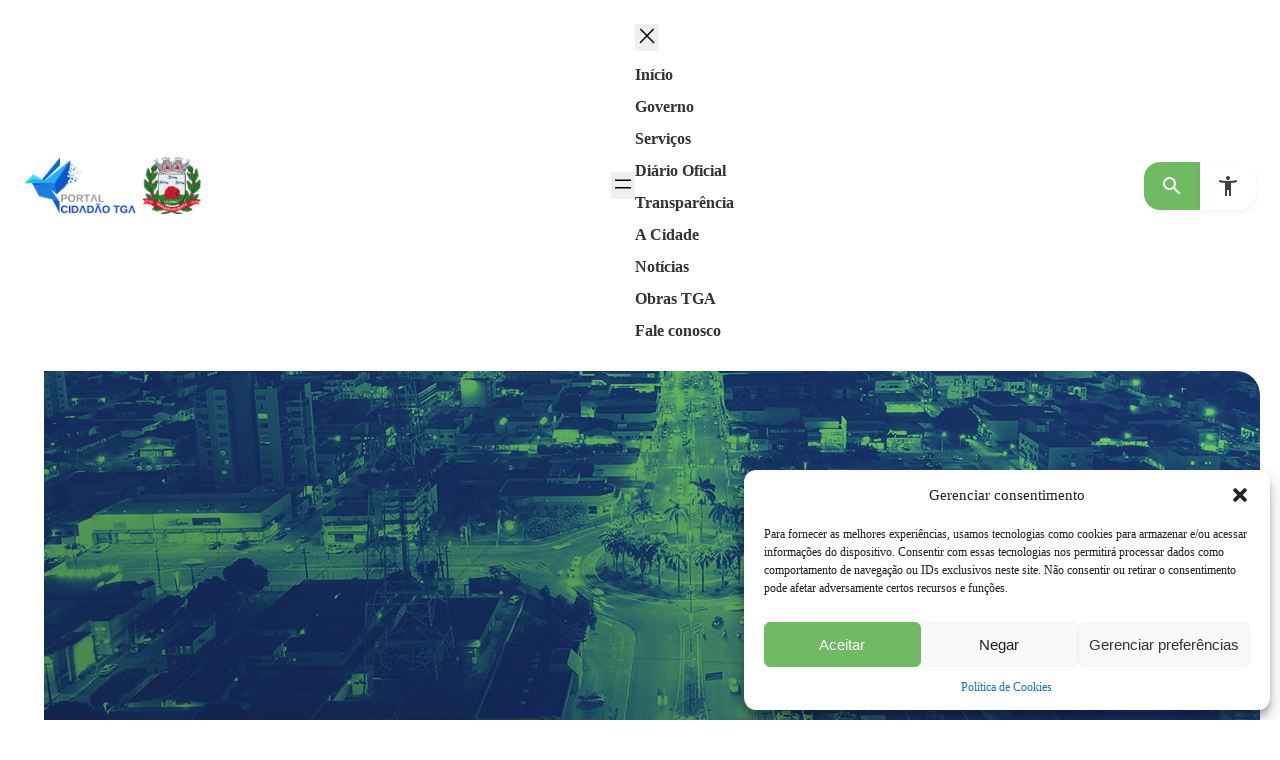

--- FILE ---
content_type: text/html; charset=UTF-8
request_url: https://tangaradaserra.mt.gov.br/legislacao/
body_size: 40349
content:
<!DOCTYPE html>
<html lang="pt-BR">
<head>
	<meta charset="UTF-8" />
	<meta name="viewport" content="width=device-width, initial-scale=1" />
		<style>img:is([sizes="auto" i], [sizes^="auto," i]) { contain-intrinsic-size: 3000px 1500px }</style>
		<title>Legislação - Tangará da Serra</title>
<meta name="robots" content="index, follow, max-snippet:-1, max-image-preview:large, max-video-preview:-1">
<link rel="canonical" href="https://tangaradaserra.mt.gov.br/legislacao/">
<meta property="og:url" content="https://tangaradaserra.mt.gov.br/legislacao/">
<meta property="og:site_name" content="Tangará da Serra">
<meta property="og:locale" content="pt_BR">
<meta property="og:type" content="article">
<meta property="article:author" content="">
<meta property="article:publisher" content="">
<meta property="og:title" content="Legislação - Tangará da Serra">
<meta property="fb:pages" content="">
<meta property="fb:admins" content="">
<meta property="fb:app_id" content="">
<meta name="twitter:card" content="summary">
<meta name="twitter:site" content="">
<meta name="twitter:creator" content="">
<meta name="twitter:title" content="Legislação - Tangará da Serra">
<link rel='dns-prefetch' href='//file.nucleogov.com.br' />
<link rel='dns-prefetch' href='//fonts.googleapis.com' />
<link rel="alternate" type="application/rss+xml" title="Feed para Tangará da Serra &raquo;" href="https://tangaradaserra.mt.gov.br/feed/" />
<link rel="alternate" type="application/rss+xml" title="Feed de comentários para Tangará da Serra &raquo;" href="https://tangaradaserra.mt.gov.br/comments/feed/" />
<script>
window._wpemojiSettings = {"baseUrl":"https:\/\/s.w.org\/images\/core\/emoji\/15.0.3\/72x72\/","ext":".png","svgUrl":"https:\/\/s.w.org\/images\/core\/emoji\/15.0.3\/svg\/","svgExt":".svg","source":{"concatemoji":"https:\/\/tangaradaserra.mt.gov.br\/wp-includes\/js\/wp-emoji-release.min.js?ver=6.6.1"}};
/*! This file is auto-generated */
!function(i,n){var o,s,e;function c(e){try{var t={supportTests:e,timestamp:(new Date).valueOf()};sessionStorage.setItem(o,JSON.stringify(t))}catch(e){}}function p(e,t,n){e.clearRect(0,0,e.canvas.width,e.canvas.height),e.fillText(t,0,0);var t=new Uint32Array(e.getImageData(0,0,e.canvas.width,e.canvas.height).data),r=(e.clearRect(0,0,e.canvas.width,e.canvas.height),e.fillText(n,0,0),new Uint32Array(e.getImageData(0,0,e.canvas.width,e.canvas.height).data));return t.every(function(e,t){return e===r[t]})}function u(e,t,n){switch(t){case"flag":return n(e,"\ud83c\udff3\ufe0f\u200d\u26a7\ufe0f","\ud83c\udff3\ufe0f\u200b\u26a7\ufe0f")?!1:!n(e,"\ud83c\uddfa\ud83c\uddf3","\ud83c\uddfa\u200b\ud83c\uddf3")&&!n(e,"\ud83c\udff4\udb40\udc67\udb40\udc62\udb40\udc65\udb40\udc6e\udb40\udc67\udb40\udc7f","\ud83c\udff4\u200b\udb40\udc67\u200b\udb40\udc62\u200b\udb40\udc65\u200b\udb40\udc6e\u200b\udb40\udc67\u200b\udb40\udc7f");case"emoji":return!n(e,"\ud83d\udc26\u200d\u2b1b","\ud83d\udc26\u200b\u2b1b")}return!1}function f(e,t,n){var r="undefined"!=typeof WorkerGlobalScope&&self instanceof WorkerGlobalScope?new OffscreenCanvas(300,150):i.createElement("canvas"),a=r.getContext("2d",{willReadFrequently:!0}),o=(a.textBaseline="top",a.font="600 32px Arial",{});return e.forEach(function(e){o[e]=t(a,e,n)}),o}function t(e){var t=i.createElement("script");t.src=e,t.defer=!0,i.head.appendChild(t)}"undefined"!=typeof Promise&&(o="wpEmojiSettingsSupports",s=["flag","emoji"],n.supports={everything:!0,everythingExceptFlag:!0},e=new Promise(function(e){i.addEventListener("DOMContentLoaded",e,{once:!0})}),new Promise(function(t){var n=function(){try{var e=JSON.parse(sessionStorage.getItem(o));if("object"==typeof e&&"number"==typeof e.timestamp&&(new Date).valueOf()<e.timestamp+604800&&"object"==typeof e.supportTests)return e.supportTests}catch(e){}return null}();if(!n){if("undefined"!=typeof Worker&&"undefined"!=typeof OffscreenCanvas&&"undefined"!=typeof URL&&URL.createObjectURL&&"undefined"!=typeof Blob)try{var e="postMessage("+f.toString()+"("+[JSON.stringify(s),u.toString(),p.toString()].join(",")+"));",r=new Blob([e],{type:"text/javascript"}),a=new Worker(URL.createObjectURL(r),{name:"wpTestEmojiSupports"});return void(a.onmessage=function(e){c(n=e.data),a.terminate(),t(n)})}catch(e){}c(n=f(s,u,p))}t(n)}).then(function(e){for(var t in e)n.supports[t]=e[t],n.supports.everything=n.supports.everything&&n.supports[t],"flag"!==t&&(n.supports.everythingExceptFlag=n.supports.everythingExceptFlag&&n.supports[t]);n.supports.everythingExceptFlag=n.supports.everythingExceptFlag&&!n.supports.flag,n.DOMReady=!1,n.readyCallback=function(){n.DOMReady=!0}}).then(function(){return e}).then(function(){var e;n.supports.everything||(n.readyCallback(),(e=n.source||{}).concatemoji?t(e.concatemoji):e.wpemoji&&e.twemoji&&(t(e.twemoji),t(e.wpemoji)))}))}((window,document),window._wpemojiSettings);
</script>
<style id='wp-block-site-logo-inline-css'>
.wp-block-site-logo{box-sizing:border-box;line-height:0}.wp-block-site-logo a{display:inline-block;line-height:0}.wp-block-site-logo.is-default-size img{height:auto;width:120px}.wp-block-site-logo img{height:auto;max-width:100%}.wp-block-site-logo a,.wp-block-site-logo img{border-radius:inherit}.wp-block-site-logo.aligncenter{margin-left:auto;margin-right:auto;text-align:center}:root :where(.wp-block-site-logo.is-style-rounded){border-radius:9999px}
</style>
<style id='wp-block-navigation-link-inline-css'>
.wp-block-navigation .wp-block-navigation-item__label{overflow-wrap:break-word}.wp-block-navigation .wp-block-navigation-item__description{display:none}.link-ui-tools{border-top:1px solid #f0f0f0;padding:8px}.link-ui-block-inserter{padding-top:8px}.link-ui-block-inserter__back{margin-left:8px;text-transform:uppercase}
</style>
<style id='prefeitura-tangaradaserra-mobile-menu-style-inline-css'>
body.alto_contraste{background-color:#000!important}body.alto_contraste mark{background-color:#736e14!important}body.alto_contraste a{color:#fff333!important}body.alto_contraste a *{color:#fff!important}body.alto_contraste a:hover{text-decoration:underline}body.alto_contraste a:hover *,body.alto_contraste a:hover :before{color:#fff333!important}body.alto_contraste a svg path{fill:#fff333!important}body.alto_contraste button{background:#000!important;border:1px solid #fff!important;color:#fff333!important}body.alto_contraste button:hover *{color:#fff333!important}body.alto_contraste svg path{fill:#fff!important}body.alto_contraste input::-webkit-input-placeholder,body.alto_contraste textarea::-webkit-input-placeholder{color:#fff!important;opacity:1}body.alto_contraste input:-ms-input-placeholder,body.alto_contraste textarea:-ms-input-placeholder{color:#fff!important;opacity:1}body.alto_contraste input::-ms-input-placeholder,body.alto_contraste textarea::-ms-input-placeholder{color:#fff!important;opacity:1}body.alto_contraste input,body.alto_contraste input::placeholder,body.alto_contraste textarea,body.alto_contraste textarea::placeholder{color:#fff!important;opacity:1}body.alto_contraste .has-text-color,body.alto_contraste .icon:before{color:#fff!important}body.alto_contraste .has-text-color:hover a{color:#fff333!important}body.alto_contraste .has-background,body.alto_contraste .has-custom-css,body.alto_contraste .has-custom-css:after,body.alto_contraste .has-custom-css:before{background-color:#000!important;background:#000!important}body.alto_contraste .has-border-color{border:1px solid #fff!important}body.alto_contraste .has-border-bottom{border-bottom:1px solid #fff!important}body.alto_contraste .wp-js-paginate .active a{background:#999927!important;color:#fff!important}body.alto_contraste .swiper-pagination-bullet-active{color:#fff333!important}body.alto_contraste h1,body.alto_contraste h2,body.alto_contraste h3,body.alto_contraste h4,body.alto_contraste h5,body.alto_contraste h6,body.alto_contraste p,body.alto_contraste time{color:#fff!important}body.alto_contraste ::-webkit-scrollbar-thumb{background:#fff!important}body.alto_contraste .scroll{scrollbar-color:#fff transparent!important}body.alto_contraste .simplebar-track{background:transparent!important;border:1px solid #fff!important}body.alto_contraste .simplebar-scrollbar{background:#fff!important}.wp-block-prefeitura-tangaradaserra-mobile-menu,.wp-block-prefeitura-tangaradaserra-mobile-menu .button-wrapper{display:-ms-flexbox;display:flex;-ms-flex-pack:center;justify-content:center;-ms-flex-align:center;align-items:center}.wp-block-prefeitura-tangaradaserra-mobile-menu .button-wrapper{cursor:pointer;height:40px;padding:8px;width:40px}.wp-block-prefeitura-tangaradaserra-mobile-menu .button-wrapper .icon{display:-ms-flexbox;display:flex;-ms-flex-pack:center;justify-content:center;-ms-flex-align:center;align-items:center;height:32px;width:32px}.wp-block-prefeitura-tangaradaserra-mobile-menu .button-wrapper .icon:before{color:var(--wp--preset--color--grey-80);font-size:32px}.mobile-menu-drawer-wrapper{background:linear-gradient(90deg,#b7cd78,#55b570)!important;border-radius:24px 24px 0 0;bottom:0!important;height:80vh!important;overflow:hidden;padding:2rem;top:unset!important;width:100%}.mobile-menu-drawer-wrapper .content-wrapper{display:-ms-flexbox;display:flex;-ms-flex-direction:column;flex-direction:column;height:100%;position:relative}.mobile-menu-drawer-wrapper .content-wrapper .header-bar{-ms-flex-item-align:center;-ms-grid-row-align:center;align-self:center;background:hsla(0,0%,100%,.3);border-radius:8px;content:" ";display:-ms-flexbox;display:flex;min-height:8px;min-width:100px;position:absolute}.mobile-menu-drawer-wrapper .content-wrapper .icon-wrapper{display:-ms-flexbox;display:flex;-ms-flex-align:center;align-items:center;-ms-flex-pack:justify;height:40px;justify-content:space-between;padding:0 1rem;width:40px}.mobile-menu-drawer-wrapper .content-wrapper .icon-wrapper .icon{display:-ms-flexbox;display:flex;-ms-flex-pack:center;justify-content:center;-ms-flex-align:center;align-items:center}.mobile-menu-drawer-wrapper .content-wrapper .icon-wrapper .icon:before{color:var(--wp--preset--color--white);font-size:40px}.mobile-menu-drawer-wrapper .content-wrapper .menu-wrapper{display:-ms-flexbox;display:flex;-ms-flex-direction:column;flex-direction:column;gap:8px;overflow-y:scroll;padding:2rem 0}.mobile-menu-drawer-wrapper .content-wrapper .menu-wrapper .wp-block-navigation-item{display:-ms-flexbox;display:flex;-ms-flex-align:center;align-items:center;border-radius:var(--wp--custom--border-radius);color:var(--wp--preset--color--white);font-size:var(--wp--preset--font-size--22);font-weight:700;position:relative}body.alto_contraste .mobile-menu-drawer-wrapper .content-wrapper .menu-wrapper .wp-block-navigation-item.current-menu-item,body.alto_contraste .mobile-menu-drawer-wrapper .content-wrapper .menu-wrapper .wp-block-navigation-item.current-menu-item .wp-block-navigation-item__content{color:#ff0!important}.mobile-menu-drawer-wrapper .content-wrapper .menu-wrapper .wp-block-navigation-item .wp-block-navigation-item__content{-ms-flex:1;flex:1;padding:2rem 7rem 2rem 2rem;width:100%;z-index:1}body.alto_contraste .mobile-menu-drawer-wrapper .content-wrapper .menu-wrapper .wp-block-navigation-item .wp-block-navigation-item__content{color:#fff!important}.mobile-menu-drawer-wrapper .content-wrapper .menu-wrapper .wp-block-navigation-item .icon{display:-ms-flexbox;display:flex;-ms-flex-pack:center;justify-content:center;-ms-flex-align:center;align-items:center;height:28px;position:absolute;right:2rem;width:28px}.mobile-menu-drawer-wrapper .content-wrapper .menu-wrapper .wp-block-navigation-item .icon:before{color:var(--wp--preset--color--white);font-size:28px}body.home.alto_contraste .mobile-menu-drawer-wrapper .content-wrapper .menu-wrapper .wp-block-home-link{background:#000!important;border:1px solid #fff}body.home.alto_contraste .mobile-menu-drawer-wrapper .content-wrapper .menu-wrapper .wp-block-home-link .wp-block-navigation-item__content{color:#ff0!important}

</style>
<link rel='stylesheet' id='wp-block-navigation-css' href='https://tangaradaserra.mt.gov.br/wp-includes/blocks/navigation/style.min.css?ver=6.6.1' media='all' />
<link rel='stylesheet' id='prefeitura-tangaradaserra-navigation-css' href='https://tangaradaserra.mt.gov.br/wp-content/themes/prefeitura-tangaradaserra/bundle/blocks/core-navigation/style-index.css?ver=6.6.1' media='all' />
<link rel='stylesheet' id='prefeitura-tangaradaserra-search-dropdown-style-css' href='https://tangaradaserra.mt.gov.br/wp-content/themes/prefeitura-tangaradaserra/bundle/blocks/search-dropdown/style-index.css?ver=1.0.2' media='all' />
<style id='prefeitura-tangaradaserra-accessibility-style-inline-css'>
.wp-block-prefeitura-tangaradaserra-accessibility{background-color:var(--wp--preset--color--white);display:-ms-flexbox;display:flex;height:48px;padding:12px;position:relative;width:56px;-ms-flex-align:center;align-items:center;-ms-flex-pack:center;box-shadow:var(--wp--preset--shadow--shadow-5);justify-content:center}@media only screen and (max-width:960px){.wp-block-prefeitura-tangaradaserra-accessibility{width:100%;-ms-flex-pack:center;-ms-flex-direction:column;flex-direction:column;justify-content:center;margin-left:0}}.wp-block-prefeitura-tangaradaserra-accessibility .accessibility-icon{color:var(--wp--preset--color--grey-70);font-size:24px}body.alto_contraste .wp-block-prefeitura-tangaradaserra-accessibility .accessibility-icon{color:#fff}.wp-block-prefeitura-tangaradaserra-accessibility:after{-webkit-backface-visibility:hidden;backface-visibility:hidden;bottom:-10px;left:calc(50% - 5px);opacity:0;position:absolute;transition:visibility .3s,opacity .3s;visibility:hidden;z-index:2}@media only screen and (max-width:960px){.wp-block-prefeitura-tangaradaserra-accessibility:after{content:none}}.wp-block-prefeitura-tangaradaserra-accessibility:hover:after{-webkit-backface-visibility:visible;backface-visibility:visible;opacity:1;visibility:visible}.wp-block-prefeitura-tangaradaserra-accessibility:hover .popup-accessibility{opacity:1;position:absolute}@media only screen and (min-width:960px){.wp-block-prefeitura-tangaradaserra-accessibility:hover .popup-accessibility{-webkit-backface-visibility:visible;backface-visibility:visible;visibility:visible}}.wp-block-prefeitura-tangaradaserra-accessibility .popup-accessibility{-webkit-backface-visibility:hidden;backface-visibility:hidden;min-width:280px;opacity:0;padding-top:9px;position:absolute;right:0;top:100%;transition:visibility .3s,opacity .3s;visibility:hidden;z-index:100}@media only screen and (max-width:960px){.wp-block-prefeitura-tangaradaserra-accessibility .popup-accessibility{box-shadow:0 30px 80px rgba(0,0,0,.3);height:0;min-width:auto;overflow:hidden;padding-top:0;position:unset!important;transition:height .3s,visibility .3s;width:100%}.wp-block-prefeitura-tangaradaserra-accessibility .popup-accessibility.show{-webkit-backface-visibility:visible;backface-visibility:visible;height:auto;opacity:1;visibility:visible}}.wp-block-prefeitura-tangaradaserra-accessibility .popup-accessibility .popup-accessibility-wrapper{background:var(--wp--preset--color--grey-10);border-radius:var(--wp--custom--border-radius);box-shadow:var(--wp--preset--shadow--shadow-30);display:-ms-flexbox;display:flex;-ms-flex-direction:column;flex-direction:column;overflow:hidden;padding:1.6rem;width:100%}@media only screen and (max-width:960px){.wp-block-prefeitura-tangaradaserra-accessibility .popup-accessibility .popup-accessibility-wrapper{margin-top:10px}}.wp-block-prefeitura-tangaradaserra-accessibility .popup-accessibility .popup-accessibility-wrapper h6{font-weight:800}.wp-block-prefeitura-tangaradaserra-accessibility .popup-accessibility .popup-accessibility-wrapper .links-wrapper{background-color:var(--wp--preset--color--white);border:1px solid #dcdee0;border-radius:var(--wp--custom--border-radius);display:-ms-flexbox;display:flex;-ms-flex-direction:column;flex-direction:column;margin-top:1.5rem}.wp-block-prefeitura-tangaradaserra-accessibility .popup-accessibility .popup-accessibility-wrapper .links-wrapper .link-wrapper{display:-ms-flexbox;display:flex;position:relative;-ms-flex-align:center;align-items:center;color:var(--wp--preset--color--grey-80);font-size:var(--wp--preset--font-size--14);font-weight:800;min-height:48px;padding:.9rem 1.6rem;transition:.2s;-ms-flex-pack:justify;cursor:pointer;justify-content:space-between}@media only screen and (max-width:960px){.wp-block-prefeitura-tangaradaserra-accessibility .popup-accessibility .popup-accessibility-wrapper .links-wrapper .link-wrapper{-ms-flex-pack:center;justify-content:center}}.wp-block-prefeitura-tangaradaserra-accessibility .popup-accessibility .popup-accessibility-wrapper .links-wrapper .link-wrapper:not(:last-child){border-bottom:1px solid #dcdee0}.wp-block-prefeitura-tangaradaserra-accessibility .popup-accessibility .popup-accessibility-wrapper .links-wrapper .link-wrapper:hover{color:var(--wp--preset--color--secondary-heavy)}.wp-block-prefeitura-tangaradaserra-accessibility .popup-accessibility .popup-accessibility-wrapper .links-wrapper .link-wrapper .icon{font-size:25px}.wp-block-prefeitura-tangaradaserra-accessibility .popup-accessibility .popup-accessibility-wrapper .links-wrapper .link-wrapper.toggle:hover .toggle-switch:before{background:linear-gradient(180deg,#fff 0,#fff)}.wp-block-prefeitura-tangaradaserra-accessibility .popup-accessibility .popup-accessibility-wrapper .links-wrapper .link-wrapper.toggle .toggle-switch{background-color:var(--wp--preset--color--grey-40);border-radius:24px;display:inline-block;height:24px;position:relative;transition:background .25s;vertical-align:middle;width:46px}.wp-block-prefeitura-tangaradaserra-accessibility .popup-accessibility .popup-accessibility-wrapper .links-wrapper .link-wrapper.toggle .toggle-switch:after,.wp-block-prefeitura-tangaradaserra-accessibility .popup-accessibility .popup-accessibility-wrapper .links-wrapper .link-wrapper.toggle .toggle-switch:before{content:""}.wp-block-prefeitura-tangaradaserra-accessibility .popup-accessibility .popup-accessibility-wrapper .links-wrapper .link-wrapper.toggle .toggle-switch:before{background-color:var(--wp--preset--color--white);border-radius:50%;box-shadow:var(--wp--preset--shadow--shadow-20);display:block;height:20px;left:3px;position:absolute;top:2px;transition:left .25s;width:20px}.wp-block-prefeitura-tangaradaserra-accessibility .popup-accessibility .popup-accessibility-wrapper .links-wrapper .link-wrapper.toggle .toggle-checkbox{position:absolute;visibility:hidden}.wp-block-prefeitura-tangaradaserra-accessibility .popup-accessibility .popup-accessibility-wrapper .links-wrapper .link-wrapper.toggle .toggle-checkbox:checked+.toggle-switch{background:#5db883}.wp-block-prefeitura-tangaradaserra-accessibility .popup-accessibility .popup-accessibility-wrapper .links-wrapper .link-wrapper.toggle .toggle-checkbox:checked+.toggle-switch:before{left:23px}

</style>
<style id='wp-block-group-inline-css'>
.wp-block-group{box-sizing:border-box}:where(.wp-block-group.wp-block-group-is-layout-constrained){position:relative}
</style>
<style id='wp-block-paragraph-inline-css'>
.is-small-text{font-size:.875em}.is-regular-text{font-size:1em}.is-large-text{font-size:2.25em}.is-larger-text{font-size:3em}.has-drop-cap:not(:focus):first-letter{float:left;font-size:8.4em;font-style:normal;font-weight:100;line-height:.68;margin:.05em .1em 0 0;text-transform:uppercase}body.rtl .has-drop-cap:not(:focus):first-letter{float:none;margin-left:.1em}p.has-drop-cap.has-background{overflow:hidden}:root :where(p.has-background){padding:1.25em 2.375em}:where(p.has-text-color:not(.has-link-color)) a{color:inherit}p.has-text-align-left[style*="writing-mode:vertical-lr"],p.has-text-align-right[style*="writing-mode:vertical-rl"]{rotate:180deg}
</style>
<style id='wp-block-post-title-inline-css'>
.wp-block-post-title{box-sizing:border-box;word-break:break-word}.wp-block-post-title a{display:inline-block}
</style>
<link rel='stylesheet' id='wp-block-cover-css' href='https://tangaradaserra.mt.gov.br/wp-includes/blocks/cover/style.min.css?ver=6.6.1' media='all' />
<link rel='stylesheet' id='prefeitura-tangaradaserra-archive-list-style-css' href='https://tangaradaserra.mt.gov.br/wp-content/themes/prefeitura-tangaradaserra/bundle/blocks/archive-list/style-index.css?ver=1.0.0' media='all' />
<link rel='stylesheet' id='wp-block-image-css' href='https://tangaradaserra.mt.gov.br/wp-includes/blocks/image/style.min.css?ver=6.6.1' media='all' />
<style id='wp-block-columns-inline-css'>
.wp-block-columns{align-items:normal!important;box-sizing:border-box;display:flex;flex-wrap:wrap!important}@media (min-width:782px){.wp-block-columns{flex-wrap:nowrap!important}}.wp-block-columns.are-vertically-aligned-top{align-items:flex-start}.wp-block-columns.are-vertically-aligned-center{align-items:center}.wp-block-columns.are-vertically-aligned-bottom{align-items:flex-end}@media (max-width:781px){.wp-block-columns:not(.is-not-stacked-on-mobile)>.wp-block-column{flex-basis:100%!important}}@media (min-width:782px){.wp-block-columns:not(.is-not-stacked-on-mobile)>.wp-block-column{flex-basis:0;flex-grow:1}.wp-block-columns:not(.is-not-stacked-on-mobile)>.wp-block-column[style*=flex-basis]{flex-grow:0}}.wp-block-columns.is-not-stacked-on-mobile{flex-wrap:nowrap!important}.wp-block-columns.is-not-stacked-on-mobile>.wp-block-column{flex-basis:0;flex-grow:1}.wp-block-columns.is-not-stacked-on-mobile>.wp-block-column[style*=flex-basis]{flex-grow:0}:where(.wp-block-columns){margin-bottom:1.75em}:where(.wp-block-columns.has-background){padding:1.25em 2.375em}.wp-block-column{flex-grow:1;min-width:0;overflow-wrap:break-word;word-break:break-word}.wp-block-column.is-vertically-aligned-top{align-self:flex-start}.wp-block-column.is-vertically-aligned-center{align-self:center}.wp-block-column.is-vertically-aligned-bottom{align-self:flex-end}.wp-block-column.is-vertically-aligned-stretch{align-self:stretch}.wp-block-column.is-vertically-aligned-bottom,.wp-block-column.is-vertically-aligned-center,.wp-block-column.is-vertically-aligned-top{width:100%}
</style>
<style id='wp-emoji-styles-inline-css'>

	img.wp-smiley, img.emoji {
		display: inline !important;
		border: none !important;
		box-shadow: none !important;
		height: 1em !important;
		width: 1em !important;
		margin: 0 0.07em !important;
		vertical-align: -0.1em !important;
		background: none !important;
		padding: 0 !important;
	}
</style>
<style id='wp-block-library-inline-css'>
:root{--wp-admin-theme-color:#007cba;--wp-admin-theme-color--rgb:0,124,186;--wp-admin-theme-color-darker-10:#006ba1;--wp-admin-theme-color-darker-10--rgb:0,107,161;--wp-admin-theme-color-darker-20:#005a87;--wp-admin-theme-color-darker-20--rgb:0,90,135;--wp-admin-border-width-focus:2px;--wp-block-synced-color:#7a00df;--wp-block-synced-color--rgb:122,0,223;--wp-bound-block-color:var(--wp-block-synced-color)}@media (min-resolution:192dpi){:root{--wp-admin-border-width-focus:1.5px}}.wp-element-button{cursor:pointer}:root{--wp--preset--font-size--normal:16px;--wp--preset--font-size--huge:42px}:root .has-very-light-gray-background-color{background-color:#eee}:root .has-very-dark-gray-background-color{background-color:#313131}:root .has-very-light-gray-color{color:#eee}:root .has-very-dark-gray-color{color:#313131}:root .has-vivid-green-cyan-to-vivid-cyan-blue-gradient-background{background:linear-gradient(135deg,#00d084,#0693e3)}:root .has-purple-crush-gradient-background{background:linear-gradient(135deg,#34e2e4,#4721fb 50%,#ab1dfe)}:root .has-hazy-dawn-gradient-background{background:linear-gradient(135deg,#faaca8,#dad0ec)}:root .has-subdued-olive-gradient-background{background:linear-gradient(135deg,#fafae1,#67a671)}:root .has-atomic-cream-gradient-background{background:linear-gradient(135deg,#fdd79a,#004a59)}:root .has-nightshade-gradient-background{background:linear-gradient(135deg,#330968,#31cdcf)}:root .has-midnight-gradient-background{background:linear-gradient(135deg,#020381,#2874fc)}.has-regular-font-size{font-size:1em}.has-larger-font-size{font-size:2.625em}.has-normal-font-size{font-size:var(--wp--preset--font-size--normal)}.has-huge-font-size{font-size:var(--wp--preset--font-size--huge)}.has-text-align-center{text-align:center}.has-text-align-left{text-align:left}.has-text-align-right{text-align:right}#end-resizable-editor-section{display:none}.aligncenter{clear:both}.items-justified-left{justify-content:flex-start}.items-justified-center{justify-content:center}.items-justified-right{justify-content:flex-end}.items-justified-space-between{justify-content:space-between}.screen-reader-text{border:0;clip:rect(1px,1px,1px,1px);clip-path:inset(50%);height:1px;margin:-1px;overflow:hidden;padding:0;position:absolute;width:1px;word-wrap:normal!important}.screen-reader-text:focus{background-color:#ddd;clip:auto!important;clip-path:none;color:#444;display:block;font-size:1em;height:auto;left:5px;line-height:normal;padding:15px 23px 14px;text-decoration:none;top:5px;width:auto;z-index:100000}html :where(.has-border-color){border-style:solid}html :where([style*=border-top-color]){border-top-style:solid}html :where([style*=border-right-color]){border-right-style:solid}html :where([style*=border-bottom-color]){border-bottom-style:solid}html :where([style*=border-left-color]){border-left-style:solid}html :where([style*=border-width]){border-style:solid}html :where([style*=border-top-width]){border-top-style:solid}html :where([style*=border-right-width]){border-right-style:solid}html :where([style*=border-bottom-width]){border-bottom-style:solid}html :where([style*=border-left-width]){border-left-style:solid}html :where(img[class*=wp-image-]){height:auto;max-width:100%}:where(figure){margin:0 0 1em}html :where(.is-position-sticky){--wp-admin--admin-bar--position-offset:var(--wp-admin--admin-bar--height,0px)}@media screen and (max-width:600px){html :where(.is-position-sticky){--wp-admin--admin-bar--position-offset:0px}}
</style>
<style id='global-styles-inline-css'>
:root{--wp--preset--aspect-ratio--square: 1;--wp--preset--aspect-ratio--4-3: 4/3;--wp--preset--aspect-ratio--3-4: 3/4;--wp--preset--aspect-ratio--3-2: 3/2;--wp--preset--aspect-ratio--2-3: 2/3;--wp--preset--aspect-ratio--16-9: 16/9;--wp--preset--aspect-ratio--9-16: 9/16;--wp--preset--color--black: #000000;--wp--preset--color--cyan-bluish-gray: #abb8c3;--wp--preset--color--white: #FFFFFF;--wp--preset--color--pale-pink: #f78da7;--wp--preset--color--vivid-red: #cf2e2e;--wp--preset--color--luminous-vivid-orange: #ff6900;--wp--preset--color--luminous-vivid-amber: #fcb900;--wp--preset--color--light-green-cyan: #7bdcb5;--wp--preset--color--vivid-green-cyan: #00d084;--wp--preset--color--pale-cyan-blue: #8ed1fc;--wp--preset--color--vivid-cyan-blue: #0693e3;--wp--preset--color--vivid-purple: #9b51e0;--wp--preset--color--primary: #213467;--wp--preset--color--primary-heavy: #14234C;--wp--preset--color--primary-ghost: #E7F0F8;--wp--preset--color--primary-light: #445D9C;--wp--preset--color--secondary: #8AD07F;--wp--preset--color--secondary-heavy: #6FBA62;--wp--preset--color--secondary-ghost: #E4FADD;--wp--preset--color--grey-80: #303234;--wp--preset--color--grey-70: #3d4043;--wp--preset--color--grey-60: #5c5f62;--wp--preset--color--grey-50: #828588;--wp--preset--color--grey-40: #aaadb0;--wp--preset--color--grey-30: #dcdee0;--wp--preset--color--grey-20: #eaebed;--wp--preset--color--grey-10: #f5f5f5;--wp--preset--color--transparent: transparent;--wp--preset--gradient--vivid-cyan-blue-to-vivid-purple: linear-gradient(135deg,rgba(6,147,227,1) 0%,rgb(155,81,224) 100%);--wp--preset--gradient--light-green-cyan-to-vivid-green-cyan: linear-gradient(135deg,rgb(122,220,180) 0%,rgb(0,208,130) 100%);--wp--preset--gradient--luminous-vivid-amber-to-luminous-vivid-orange: linear-gradient(135deg,rgba(252,185,0,1) 0%,rgba(255,105,0,1) 100%);--wp--preset--gradient--luminous-vivid-orange-to-vivid-red: linear-gradient(135deg,rgba(255,105,0,1) 0%,rgb(207,46,46) 100%);--wp--preset--gradient--very-light-gray-to-cyan-bluish-gray: linear-gradient(135deg,rgb(238,238,238) 0%,rgb(169,184,195) 100%);--wp--preset--gradient--cool-to-warm-spectrum: linear-gradient(135deg,rgb(74,234,220) 0%,rgb(151,120,209) 20%,rgb(207,42,186) 40%,rgb(238,44,130) 60%,rgb(251,105,98) 80%,rgb(254,248,76) 100%);--wp--preset--gradient--blush-light-purple: linear-gradient(135deg,rgb(255,206,236) 0%,rgb(152,150,240) 100%);--wp--preset--gradient--blush-bordeaux: linear-gradient(135deg,rgb(254,205,165) 0%,rgb(254,45,45) 50%,rgb(107,0,62) 100%);--wp--preset--gradient--luminous-dusk: linear-gradient(135deg,rgb(255,203,112) 0%,rgb(199,81,192) 50%,rgb(65,88,208) 100%);--wp--preset--gradient--pale-ocean: linear-gradient(135deg,rgb(255,245,203) 0%,rgb(182,227,212) 50%,rgb(51,167,181) 100%);--wp--preset--gradient--electric-grass: linear-gradient(135deg,rgb(202,248,128) 0%,rgb(113,206,126) 100%);--wp--preset--gradient--midnight: linear-gradient(135deg,rgb(2,3,129) 0%,rgb(40,116,252) 100%);--wp--preset--gradient--linear-gradient-secondary: linear-gradient(90deg, #7BC96E 0%, #4591DB 100%);--wp--preset--gradient--linear-gradient-instagram: linear-gradient(90deg, #F39140 0%, #D9479E 100%);--wp--preset--font-size--small: 13px;--wp--preset--font-size--medium: 20px;--wp--preset--font-size--large: 36px;--wp--preset--font-size--x-large: 42px;--wp--preset--font-size--12: 12px;--wp--preset--font-size--13: 13px;--wp--preset--font-size--14: 14px;--wp--preset--font-size--16: 16px;--wp--preset--font-size--18: 18px;--wp--preset--font-size--22: 22px;--wp--preset--font-size--24: 24px;--wp--preset--font-size--28: 2.8rem;--wp--preset--font-size--34: 3.4rem;--wp--preset--font-size--46: 4.6rem;--wp--preset--font-family--manrope: Manrope,  sans-serif;--wp--preset--spacing--20: 0.19rem;--wp--preset--spacing--30: 0.38rem;--wp--preset--spacing--40: 0.75rem;--wp--preset--spacing--50: 1.5rem;--wp--preset--spacing--60: 3rem;--wp--preset--spacing--70: 6rem;--wp--preset--spacing--80: 12rem;--wp--preset--shadow--natural: 6px 6px 9px rgba(0, 0, 0, 0.2);--wp--preset--shadow--deep: 12px 12px 50px rgba(0, 0, 0, 0.4);--wp--preset--shadow--sharp: 6px 6px 0px rgba(0, 0, 0, 0.2);--wp--preset--shadow--outlined: 6px 6px 0px -3px rgba(255, 255, 255, 1), 6px 6px rgba(0, 0, 0, 1);--wp--preset--shadow--crisp: 6px 6px 0px rgba(0, 0, 0, 1);--wp--preset--shadow--shadow-5: 0px 2px 5px rgba(0, 0, 0, 0.05);--wp--preset--shadow--shadow-10: 0px 5px 10px rgba(0, 0, 0, 0.05);--wp--preset--shadow--shadow-20: 0px 20px 40px rgba(0, 0, 0, 0.05);--wp--preset--shadow--shadow-30: 0px 10px 50px rgba(0, 0, 0, 0.05);--wp--custom--border-radius: 16px;--wp--custom--background-submenu-container: #ffffff;}:root { --wp--style--global--content-size: 1280px;--wp--style--global--wide-size: 100%; }:where(body) { margin: 0; }.wp-site-blocks > .alignleft { float: left; margin-right: 2em; }.wp-site-blocks > .alignright { float: right; margin-left: 2em; }.wp-site-blocks > .aligncenter { justify-content: center; margin-left: auto; margin-right: auto; }:where(.wp-site-blocks) > * { margin-block-start: 0px; margin-block-end: 0; }:where(.wp-site-blocks) > :first-child { margin-block-start: 0; }:where(.wp-site-blocks) > :last-child { margin-block-end: 0; }:root { --wp--style--block-gap: 0px; }.is-layout-flow  > :first-child{margin-block-start: 0;}.is-layout-flow  > :last-child{margin-block-end: 0;}.is-layout-flow  > *{margin-block-start: 0px;margin-block-end: 0;}.is-layout-constrained  > :first-child{margin-block-start: 0;}.is-layout-constrained  > :last-child{margin-block-end: 0;}.is-layout-constrained  > *{margin-block-start: 0px;margin-block-end: 0;}.is-layout-flex {gap: 0px;}.is-layout-grid {gap: 0px;}.is-layout-flow > .alignleft{float: left;margin-inline-start: 0;margin-inline-end: 2em;}.is-layout-flow > .alignright{float: right;margin-inline-start: 2em;margin-inline-end: 0;}.is-layout-flow > .aligncenter{margin-left: auto !important;margin-right: auto !important;}.is-layout-constrained > .alignleft{float: left;margin-inline-start: 0;margin-inline-end: 2em;}.is-layout-constrained > .alignright{float: right;margin-inline-start: 2em;margin-inline-end: 0;}.is-layout-constrained > .aligncenter{margin-left: auto !important;margin-right: auto !important;}.is-layout-constrained > :where(:not(.alignleft):not(.alignright):not(.alignfull)){max-width: var(--wp--style--global--content-size);margin-left: auto !important;margin-right: auto !important;}.is-layout-constrained > .alignwide{max-width: var(--wp--style--global--wide-size);}body .is-layout-flex{display: flex;}.is-layout-flex{flex-wrap: wrap;align-items: center;}.is-layout-flex > :is(*, div){margin: 0;}body .is-layout-grid{display: grid;}.is-layout-grid > :is(*, div){margin: 0;}:root :where(body){background-color: var(--wp--preset--color--grey-10);color: var(--wp--preset--color--grey-80);font-family: var(--wp--preset--font-family--manrope);padding-top: 0px;padding-right: 0px;padding-bottom: 0px;padding-left: 0px;}a:where(:not(.wp-element-button)){font-family: var(--wp--preset--font-family--manrope);text-decoration: underline;}h1, h2, h3, h4, h5, h6{font-family: var(--wp--preset--font-family--manrope);}h1{font-size: var(--wp--preset--font-size--46);font-weight: 800;line-height: 120%;}h2{font-size: var(--wp--preset--font-size--34);font-weight: 800;line-height: 120%;}h3{font-size: var(--wp--preset--font-size--28);font-weight: 800;line-height: 120%;}h4{font-size: var(--wp--preset--font-size--24);font-weight: 800;line-height: 120%;}h5{font-size: var(--wp--preset--font-size--22);font-weight: 800;line-height: 120%;}h6{font-size: var(--wp--preset--font-size--18);font-weight: 800;line-height: 120%;}:root :where(.wp-element-button, .wp-block-button__link){background-color: #32373c;border-width: 0;color: #fff;font-family: var(--wp--preset--font-family--manrope);font-size: inherit;line-height: inherit;padding: calc(0.667em + 2px) calc(1.333em + 2px);text-decoration: none;}:root :where(.wp-element-caption, .wp-block-audio figcaption, .wp-block-embed figcaption, .wp-block-gallery figcaption, .wp-block-image figcaption, .wp-block-table figcaption, .wp-block-video figcaption){font-family: var(--wp--preset--font-family--manrope);}.has-black-color{color: var(--wp--preset--color--black) !important;}.has-cyan-bluish-gray-color{color: var(--wp--preset--color--cyan-bluish-gray) !important;}.has-white-color{color: var(--wp--preset--color--white) !important;}.has-pale-pink-color{color: var(--wp--preset--color--pale-pink) !important;}.has-vivid-red-color{color: var(--wp--preset--color--vivid-red) !important;}.has-luminous-vivid-orange-color{color: var(--wp--preset--color--luminous-vivid-orange) !important;}.has-luminous-vivid-amber-color{color: var(--wp--preset--color--luminous-vivid-amber) !important;}.has-light-green-cyan-color{color: var(--wp--preset--color--light-green-cyan) !important;}.has-vivid-green-cyan-color{color: var(--wp--preset--color--vivid-green-cyan) !important;}.has-pale-cyan-blue-color{color: var(--wp--preset--color--pale-cyan-blue) !important;}.has-vivid-cyan-blue-color{color: var(--wp--preset--color--vivid-cyan-blue) !important;}.has-vivid-purple-color{color: var(--wp--preset--color--vivid-purple) !important;}.has-primary-color{color: var(--wp--preset--color--primary) !important;}.has-primary-heavy-color{color: var(--wp--preset--color--primary-heavy) !important;}.has-primary-ghost-color{color: var(--wp--preset--color--primary-ghost) !important;}.has-primary-light-color{color: var(--wp--preset--color--primary-light) !important;}.has-secondary-color{color: var(--wp--preset--color--secondary) !important;}.has-secondary-heavy-color{color: var(--wp--preset--color--secondary-heavy) !important;}.has-secondary-ghost-color{color: var(--wp--preset--color--secondary-ghost) !important;}.has-grey-80-color{color: var(--wp--preset--color--grey-80) !important;}.has-grey-70-color{color: var(--wp--preset--color--grey-70) !important;}.has-grey-60-color{color: var(--wp--preset--color--grey-60) !important;}.has-grey-50-color{color: var(--wp--preset--color--grey-50) !important;}.has-grey-40-color{color: var(--wp--preset--color--grey-40) !important;}.has-grey-30-color{color: var(--wp--preset--color--grey-30) !important;}.has-grey-20-color{color: var(--wp--preset--color--grey-20) !important;}.has-grey-10-color{color: var(--wp--preset--color--grey-10) !important;}.has-transparent-color{color: var(--wp--preset--color--transparent) !important;}.has-black-background-color{background-color: var(--wp--preset--color--black) !important;}.has-cyan-bluish-gray-background-color{background-color: var(--wp--preset--color--cyan-bluish-gray) !important;}.has-white-background-color{background-color: var(--wp--preset--color--white) !important;}.has-pale-pink-background-color{background-color: var(--wp--preset--color--pale-pink) !important;}.has-vivid-red-background-color{background-color: var(--wp--preset--color--vivid-red) !important;}.has-luminous-vivid-orange-background-color{background-color: var(--wp--preset--color--luminous-vivid-orange) !important;}.has-luminous-vivid-amber-background-color{background-color: var(--wp--preset--color--luminous-vivid-amber) !important;}.has-light-green-cyan-background-color{background-color: var(--wp--preset--color--light-green-cyan) !important;}.has-vivid-green-cyan-background-color{background-color: var(--wp--preset--color--vivid-green-cyan) !important;}.has-pale-cyan-blue-background-color{background-color: var(--wp--preset--color--pale-cyan-blue) !important;}.has-vivid-cyan-blue-background-color{background-color: var(--wp--preset--color--vivid-cyan-blue) !important;}.has-vivid-purple-background-color{background-color: var(--wp--preset--color--vivid-purple) !important;}.has-primary-background-color{background-color: var(--wp--preset--color--primary) !important;}.has-primary-heavy-background-color{background-color: var(--wp--preset--color--primary-heavy) !important;}.has-primary-ghost-background-color{background-color: var(--wp--preset--color--primary-ghost) !important;}.has-primary-light-background-color{background-color: var(--wp--preset--color--primary-light) !important;}.has-secondary-background-color{background-color: var(--wp--preset--color--secondary) !important;}.has-secondary-heavy-background-color{background-color: var(--wp--preset--color--secondary-heavy) !important;}.has-secondary-ghost-background-color{background-color: var(--wp--preset--color--secondary-ghost) !important;}.has-grey-80-background-color{background-color: var(--wp--preset--color--grey-80) !important;}.has-grey-70-background-color{background-color: var(--wp--preset--color--grey-70) !important;}.has-grey-60-background-color{background-color: var(--wp--preset--color--grey-60) !important;}.has-grey-50-background-color{background-color: var(--wp--preset--color--grey-50) !important;}.has-grey-40-background-color{background-color: var(--wp--preset--color--grey-40) !important;}.has-grey-30-background-color{background-color: var(--wp--preset--color--grey-30) !important;}.has-grey-20-background-color{background-color: var(--wp--preset--color--grey-20) !important;}.has-grey-10-background-color{background-color: var(--wp--preset--color--grey-10) !important;}.has-transparent-background-color{background-color: var(--wp--preset--color--transparent) !important;}.has-black-border-color{border-color: var(--wp--preset--color--black) !important;}.has-cyan-bluish-gray-border-color{border-color: var(--wp--preset--color--cyan-bluish-gray) !important;}.has-white-border-color{border-color: var(--wp--preset--color--white) !important;}.has-pale-pink-border-color{border-color: var(--wp--preset--color--pale-pink) !important;}.has-vivid-red-border-color{border-color: var(--wp--preset--color--vivid-red) !important;}.has-luminous-vivid-orange-border-color{border-color: var(--wp--preset--color--luminous-vivid-orange) !important;}.has-luminous-vivid-amber-border-color{border-color: var(--wp--preset--color--luminous-vivid-amber) !important;}.has-light-green-cyan-border-color{border-color: var(--wp--preset--color--light-green-cyan) !important;}.has-vivid-green-cyan-border-color{border-color: var(--wp--preset--color--vivid-green-cyan) !important;}.has-pale-cyan-blue-border-color{border-color: var(--wp--preset--color--pale-cyan-blue) !important;}.has-vivid-cyan-blue-border-color{border-color: var(--wp--preset--color--vivid-cyan-blue) !important;}.has-vivid-purple-border-color{border-color: var(--wp--preset--color--vivid-purple) !important;}.has-primary-border-color{border-color: var(--wp--preset--color--primary) !important;}.has-primary-heavy-border-color{border-color: var(--wp--preset--color--primary-heavy) !important;}.has-primary-ghost-border-color{border-color: var(--wp--preset--color--primary-ghost) !important;}.has-primary-light-border-color{border-color: var(--wp--preset--color--primary-light) !important;}.has-secondary-border-color{border-color: var(--wp--preset--color--secondary) !important;}.has-secondary-heavy-border-color{border-color: var(--wp--preset--color--secondary-heavy) !important;}.has-secondary-ghost-border-color{border-color: var(--wp--preset--color--secondary-ghost) !important;}.has-grey-80-border-color{border-color: var(--wp--preset--color--grey-80) !important;}.has-grey-70-border-color{border-color: var(--wp--preset--color--grey-70) !important;}.has-grey-60-border-color{border-color: var(--wp--preset--color--grey-60) !important;}.has-grey-50-border-color{border-color: var(--wp--preset--color--grey-50) !important;}.has-grey-40-border-color{border-color: var(--wp--preset--color--grey-40) !important;}.has-grey-30-border-color{border-color: var(--wp--preset--color--grey-30) !important;}.has-grey-20-border-color{border-color: var(--wp--preset--color--grey-20) !important;}.has-grey-10-border-color{border-color: var(--wp--preset--color--grey-10) !important;}.has-transparent-border-color{border-color: var(--wp--preset--color--transparent) !important;}.has-vivid-cyan-blue-to-vivid-purple-gradient-background{background: var(--wp--preset--gradient--vivid-cyan-blue-to-vivid-purple) !important;}.has-light-green-cyan-to-vivid-green-cyan-gradient-background{background: var(--wp--preset--gradient--light-green-cyan-to-vivid-green-cyan) !important;}.has-luminous-vivid-amber-to-luminous-vivid-orange-gradient-background{background: var(--wp--preset--gradient--luminous-vivid-amber-to-luminous-vivid-orange) !important;}.has-luminous-vivid-orange-to-vivid-red-gradient-background{background: var(--wp--preset--gradient--luminous-vivid-orange-to-vivid-red) !important;}.has-very-light-gray-to-cyan-bluish-gray-gradient-background{background: var(--wp--preset--gradient--very-light-gray-to-cyan-bluish-gray) !important;}.has-cool-to-warm-spectrum-gradient-background{background: var(--wp--preset--gradient--cool-to-warm-spectrum) !important;}.has-blush-light-purple-gradient-background{background: var(--wp--preset--gradient--blush-light-purple) !important;}.has-blush-bordeaux-gradient-background{background: var(--wp--preset--gradient--blush-bordeaux) !important;}.has-luminous-dusk-gradient-background{background: var(--wp--preset--gradient--luminous-dusk) !important;}.has-pale-ocean-gradient-background{background: var(--wp--preset--gradient--pale-ocean) !important;}.has-electric-grass-gradient-background{background: var(--wp--preset--gradient--electric-grass) !important;}.has-midnight-gradient-background{background: var(--wp--preset--gradient--midnight) !important;}.has-linear-gradient-secondary-gradient-background{background: var(--wp--preset--gradient--linear-gradient-secondary) !important;}.has-linear-gradient-instagram-gradient-background{background: var(--wp--preset--gradient--linear-gradient-instagram) !important;}.has-small-font-size{font-size: var(--wp--preset--font-size--small) !important;}.has-medium-font-size{font-size: var(--wp--preset--font-size--medium) !important;}.has-large-font-size{font-size: var(--wp--preset--font-size--large) !important;}.has-x-large-font-size{font-size: var(--wp--preset--font-size--x-large) !important;}.has-12-font-size{font-size: var(--wp--preset--font-size--12) !important;}.has-13-font-size{font-size: var(--wp--preset--font-size--13) !important;}.has-14-font-size{font-size: var(--wp--preset--font-size--14) !important;}.has-16-font-size{font-size: var(--wp--preset--font-size--16) !important;}.has-18-font-size{font-size: var(--wp--preset--font-size--18) !important;}.has-22-font-size{font-size: var(--wp--preset--font-size--22) !important;}.has-24-font-size{font-size: var(--wp--preset--font-size--24) !important;}.has-28-font-size{font-size: var(--wp--preset--font-size--28) !important;}.has-34-font-size{font-size: var(--wp--preset--font-size--34) !important;}.has-46-font-size{font-size: var(--wp--preset--font-size--46) !important;}.has-manrope-font-family{font-family: var(--wp--preset--font-family--manrope) !important;}
:root :where(p){color: var(--wp--preset--color--grey-80);font-size: var(--wp--preset--font-size--16);line-height: 120%;}
:root :where(p a:where(:not(.wp-element-button))){color: var(--wp--preset--color--secondary-heavy);}
:root :where(.wp-block-nwe-svg-icons){min-height: 30px;}
.nwe-template-part-component-termos{
	display: none!important;
}.mobile-iframe > iframe {
  max-width: calc(100vw - 4rem);
}
</style>
<style id='core-block-supports-inline-css'>
.wp-container-core-navigation-is-layout-1{justify-content:center;}.wp-container-core-group-is-layout-1{flex-wrap:nowrap;}.wp-container-core-group-is-layout-2{flex-wrap:nowrap;gap:2rem;justify-content:space-between;}.wp-container-core-group-is-layout-3 > .alignfull{margin-right:calc(2.4rem * -1);margin-left:calc(2.4rem * -1);}.wp-elements-25a8db3f74d9d2f087cb71cdc639ea49 a:where(:not(.wp-element-button)){color:var(--wp--preset--color--white);}.wp-elements-5abff2a1926c87a282b9fad0fc8b09ef a:where(:not(.wp-element-button)){color:var(--wp--preset--color--white);}.wp-elements-6a5d89c0a4caa7b349e8f1e9e0c43d36 a:where(:not(.wp-element-button)){color:var(--wp--preset--color--white);}.wp-container-core-group-is-layout-4{flex-wrap:nowrap;gap:8px;}.wp-container-core-group-is-layout-5{flex-wrap:nowrap;justify-content:flex-start;align-items:center;}.wp-container-core-group-is-layout-7 > *{margin-block-start:0;margin-block-end:0;}.wp-container-core-group-is-layout-7 > * + *{margin-block-start:5rem;margin-block-end:0;}.wp-container-core-group-is-layout-8 > .alignfull{margin-right:calc(2rem * -1);margin-left:calc(2rem * -1);}.wp-container-core-group-is-layout-9 > .alignfull{margin-right:calc(2rem * -1);margin-left:calc(2rem * -1);}.wp-container-core-group-is-layout-12 > :where(:not(.alignleft):not(.alignright):not(.alignfull)){max-width:40px;margin-left:auto !important;margin-right:auto !important;}.wp-container-core-group-is-layout-12 > .alignwide{max-width:40px;}.wp-container-core-group-is-layout-12 .alignfull{max-width:none;}.wp-container-core-group-is-layout-12 > .alignfull{margin-right:calc(14px * -1);margin-left:calc(14px * -1);}.wp-container-core-group-is-layout-13{flex-wrap:nowrap;gap:1rem;justify-content:flex-start;}.wp-container-core-group-is-layout-14{flex-wrap:nowrap;gap:3px;}.wp-container-core-group-is-layout-15 > :where(:not(.alignleft):not(.alignright):not(.alignfull)){max-width:300px;margin-left:auto !important;margin-right:auto !important;}.wp-container-core-group-is-layout-15 > .alignwide{max-width:300px;}.wp-container-core-group-is-layout-15 .alignfull{max-width:none;}.wp-container-core-group-is-layout-15 > *{margin-block-start:0;margin-block-end:0;}.wp-container-core-group-is-layout-15 > * + *{margin-block-start:2.4rem;margin-block-end:0;}.wp-container-core-column-is-layout-1 > *{margin-block-start:0;margin-block-end:0;}.wp-container-core-column-is-layout-1 > * + *{margin-block-start:4rem;margin-block-end:0;}.wp-container-core-group-is-layout-16 > .alignfull{margin-left:calc(2.4rem * -1);}.wp-container-core-navigation-is-layout-2{gap:10px;flex-direction:column;align-items:flex-start;}.wp-container-core-group-is-layout-17 > .alignfull{margin-left:calc(2.4rem * -1);}.wp-container-core-column-is-layout-2 > *{margin-block-start:0;margin-block-end:0;}.wp-container-core-column-is-layout-2 > * + *{margin-block-start:3rem;margin-block-end:0;}.wp-container-core-group-is-layout-18 > .alignfull{margin-left:calc(2.4rem * -1);}.wp-container-core-navigation-is-layout-3{gap:10px;flex-direction:column;align-items:flex-start;}.wp-container-core-group-is-layout-19 > .alignfull{margin-left:calc(2.4rem * -1);}.wp-container-core-column-is-layout-3 > *{margin-block-start:0;margin-block-end:0;}.wp-container-core-column-is-layout-3 > * + *{margin-block-start:3rem;margin-block-end:0;}.wp-container-core-group-is-layout-20 > .alignfull{margin-left:calc(2.4rem * -1);}.wp-container-core-navigation-is-layout-4{gap:10px;flex-direction:column;align-items:flex-start;}.wp-container-core-group-is-layout-21 > .alignfull{margin-left:calc(2.4rem * -1);}.wp-container-core-column-is-layout-4 > *{margin-block-start:0;margin-block-end:0;}.wp-container-core-column-is-layout-4 > * + *{margin-block-start:3rem;margin-block-end:0;}.wp-container-core-columns-is-layout-1{flex-wrap:nowrap;gap:4rem 4rem;}.wp-container-core-group-is-layout-23{flex-wrap:nowrap;gap:5px;justify-content:space-between;align-items:flex-end;}.wp-container-core-group-is-layout-24{gap:3rem;justify-content:space-between;}.wp-container-core-group-is-layout-25 > .alignfull{margin-right:calc(2rem * -1);margin-left:calc(2rem * -1);}
</style>
<style id='wp-block-template-skip-link-inline-css'>

		.skip-link.screen-reader-text {
			border: 0;
			clip: rect(1px,1px,1px,1px);
			clip-path: inset(50%);
			height: 1px;
			margin: -1px;
			overflow: hidden;
			padding: 0;
			position: absolute !important;
			width: 1px;
			word-wrap: normal !important;
		}

		.skip-link.screen-reader-text:focus {
			background-color: #eee;
			clip: auto !important;
			clip-path: none;
			color: #444;
			display: block;
			font-size: 1em;
			height: auto;
			left: 5px;
			line-height: normal;
			padding: 15px 23px 14px;
			text-decoration: none;
			top: 5px;
			width: auto;
			z-index: 100000;
		}
</style>
<link rel='stylesheet' id='nucleoweb-essentials-css' href='https://tangaradaserra.mt.gov.br/wp-content/plugins/nucleoweb-essentials/bundle/public.css?ver=1.3.29' media='all' />
<link rel='stylesheet' id='nucleoweb-essentials-custom-style-css' href='https://tangaradaserra.mt.gov.br/wp-content/uploads/nucleoweb-essentials/css/nucleoweb-essentials-custom.css?ver=1.3.29' media='all' />
<link rel='stylesheet' id='nucleoweb-essentials-fonts-css' href='https://tangaradaserra.mt.gov.br/wp-content/plugins/nucleoweb-essentials/assets/fonts/nucleoweb-essentials/styles.css?ver=1.3.29' media='all' />
<link rel='stylesheet' id='design-kit-icons-css' href='https://file.nucleogov.com.br/webfonts/design-kit-icons/styles.css?ver=1.3.29' media='all' />
<link rel='stylesheet' id='nucleoweb-material-icons-css' href='https://tangaradaserra.mt.gov.br/wp-content/plugins/nucleoweb-essentials/assets/fonts/nucleoweb-material-icons/styles.css?ver=1.3.29' media='all' />
<link rel='stylesheet' id='nucleoweb-material-icons-normal-css' href='https://tangaradaserra.mt.gov.br/wp-content/plugins/nucleoweb-essentials/assets/fonts/nucleoweb-material-icons/css/normal.css?ver=1.3.29' media='all' />
<link rel='stylesheet' id='nucleoweb-material-icons-outlined-css' href='https://tangaradaserra.mt.gov.br/wp-content/plugins/nucleoweb-essentials/assets/fonts/nucleoweb-material-icons/css/outlined.css?ver=1.3.29' media='all' />
<link rel='stylesheet' id='nucleoweb-material-icons-round-css' href='https://tangaradaserra.mt.gov.br/wp-content/plugins/nucleoweb-essentials/assets/fonts/nucleoweb-material-icons/css/round.css?ver=1.3.29' media='all' />
<link rel='stylesheet' id='nucleoweb-material-icons-default-css' href='https://tangaradaserra.mt.gov.br/wp-content/plugins/nucleoweb-essentials/assets/fonts/nucleoweb-material-icons/css/default.css?ver=1.3.29' media='all' />
<link rel='stylesheet' id='nucleoweb-selos-transparencia-css' href='https://tangaradaserra.mt.gov.br/wp-content/plugins/nucleoweb-selos-transparencia/bundle/public.css?ver=1.3.29' media='all' />
<link rel='stylesheet' id='cmplz-general-css' href='https://tangaradaserra.mt.gov.br/wp-content/plugins/complianz-gdpr/assets/css/cookieblocker.min.css?ver=1765423086' media='all' />
<link rel='stylesheet' id='nucleogov-services-css' href='https://tangaradaserra.mt.gov.br/wp-content/plugins/nucleogov-services/bundle/public.css?ver=2.0.40' media='all' />
<link rel='stylesheet' id='nucleogov-services-custom-style-css' href='https://tangaradaserra.mt.gov.br/wp-content/uploads/nucleogov-services/css/nucleogov-services-custom-style.css?ver=v12' media='all' />
<link rel='stylesheet' id='nucleogov-services-fonts-css' href='https://tangaradaserra.mt.gov.br/wp-content/plugins/nucleogov-services/assets/fonts/nucleogov-services/styles.css?ver=2.0.40' media='all' />
<link rel='stylesheet' id='publicacoes-transparencia-public-style-css' href='https://tangaradaserra.mt.gov.br/wp-content/plugins/publicacoes-transparencia/bundle/public.css?ver=1.0.4' media='all' />
<link rel='stylesheet' id='dashboard-google-fonts-css' href='https://fonts.googleapis.com/css2?family=Manrope:wght@400;500;600;700;800&#038;display=swap' media='all' />
<link rel='stylesheet' id='prefeitura-tangaradaserra-nucleo-design-kit-css' href='https://tangaradaserra.mt.gov.br/wp-content/themes/prefeitura-tangaradaserra/assets/fonts/nucleo-design-kit/styles.css?ver=1.0.47' media='all' />
<link rel='stylesheet' id='prefeitura-tangaradaserra-style-css' href='https://tangaradaserra.mt.gov.br/wp-content/themes/prefeitura-tangaradaserra/bundle/public.css?ver=1.0.47' media='all' />
<link rel='stylesheet' id='nwe-style-svg-icons-css' href='https://tangaradaserra.mt.gov.br/wp-content/plugins/nucleoweb-essentials//bundle/blocks/svg-icons.css?ver=1.0.0' media='all' />
<link rel='stylesheet' id='ics-calendar-css' href='https://tangaradaserra.mt.gov.br/wp-content/plugins/ics-calendar/assets/style.min.css?ver=11.5.13' media='all' />
<style id='block-visibility-screen-size-styles-inline-css'>
/* Large screens (desktops, 992px and up) */
@media ( min-width: 992px ) {
	.block-visibility-hide-large-screen {
		display: none !important;
	}
}

/* Medium screens (tablets, between 768px and 992px) */
@media ( min-width: 768px ) and ( max-width: 991.98px ) {
	.block-visibility-hide-medium-screen {
		display: none !important;
	}
}

/* Small screens (mobile devices, less than 768px) */
@media ( max-width: 767.98px ) {
	.block-visibility-hide-small-screen {
		display: none !important;
	}
}
</style>
<script src="https://tangaradaserra.mt.gov.br/wp-includes/js/dist/vendor/react.min.js?ver=18.3.1" id="react-js"></script>
<script src="https://tangaradaserra.mt.gov.br/wp-includes/js/dist/vendor/react-dom.min.js?ver=18.3.1" id="react-dom-js"></script>
<script src="https://tangaradaserra.mt.gov.br/wp-includes/js/dist/vendor/react-jsx-runtime.min.js?ver=18.3.1" id="react-jsx-runtime-js"></script>
<script src="https://tangaradaserra.mt.gov.br/wp-includes/js/dist/dom-ready.min.js?ver=f77871ff7694fffea381" id="wp-dom-ready-js"></script>
<script src="https://tangaradaserra.mt.gov.br/wp-includes/js/dist/escape-html.min.js?ver=6561a406d2d232a6fbd2" id="wp-escape-html-js"></script>
<script src="https://tangaradaserra.mt.gov.br/wp-includes/js/dist/element.min.js?ver=cb762d190aebbec25b27" id="wp-element-js"></script>
<script id="prefeitura-tangaradaserra-mobile-menu-view-script-js-extra">
var mobileMenuObject = {"navigationMenu":"<li class=\"wp-block-navigation-item wp-block-home-link\"><a class=\"wp-block-home-link__content wp-block-navigation-item__content\" href=\"https:\/\/tangaradaserra.mt.gov.br\" rel=\"home\">In\u00edcio<\/a><\/li>\n\n<li class=\" wp-block-navigation-item wp-block-navigation-link\"><a class=\"wp-block-navigation-item__content\"  href=\"https:\/\/tangaradaserra.mt.gov.br\/governo\/\"><span class=\"wp-block-navigation-item__label\">Governo<\/span><\/a><\/li>\n\n<li class=\" wp-block-navigation-item wp-block-navigation-link\"><a class=\"wp-block-navigation-item__content\"  href=\"https:\/\/tangaradaserra.mt.gov.br\/servicos\/\"><span class=\"wp-block-navigation-item__label\">Servi\u00e7os<\/span><\/a><\/li>\n\n<li class=\" wp-block-navigation-item wp-block-navigation-link\"><a class=\"wp-block-navigation-item__content\"  href=\"https:\/\/dom.tangaradaserra.mt.gov.br\"><span class=\"wp-block-navigation-item__label\">Di\u00e1rio Oficial<\/span><\/a><\/li>\n\n<li class=\" wp-block-navigation-item wp-block-navigation-link\"><a class=\"wp-block-navigation-item__content\"  href=\"https:\/\/tangaradaserra.mt.gov.br\/portal-da-transparencia\/\"><span class=\"wp-block-navigation-item__label\">Transpar\u00eancia<\/span><\/a><\/li>\n\n<li class=\" wp-block-navigation-item wp-block-navigation-link\"><a class=\"wp-block-navigation-item__content\"  href=\"https:\/\/tangaradaserra.mt.gov.br\/a-cidade\/\"><span class=\"wp-block-navigation-item__label\">A Cidade<\/span><\/a><\/li>\n\n<li class=\" wp-block-navigation-item wp-block-navigation-link\"><a class=\"wp-block-navigation-item__content\"  href=\"https:\/\/tangaradaserra.mt.gov.br\/noticias\/\"><span class=\"wp-block-navigation-item__label\">Not\u00edcias<\/span><\/a><\/li>\n\n<li class=\" wp-block-navigation-item wp-block-navigation-link\"><a class=\"wp-block-navigation-item__content\"  href=\"https:\/\/tangaradaserra.mt.gov.br\/obras-tga\/\"><span class=\"wp-block-navigation-item__label\">Obras TGA<\/span><\/a><\/li>\n\n<li class=\" wp-block-navigation-item wp-block-navigation-link\"><a class=\"wp-block-navigation-item__content\"  href=\"https:\/\/tangaradaserra.mt.gov.br\/fale-conosco\/\"><span class=\"wp-block-navigation-item__label\">Fale conosco<\/span><\/a><\/li>","restUrl":"https:\/\/tangaradaserra.mt.gov.br\/wp-json\/"};
var localizeScript = {"wp_rest_nonce":"f9134795c5","rest_url":"https:\/\/tangaradaserra.mt.gov.br\/wp-json\/","homeUrl":"https:\/\/tangaradaserra.mt.gov.br","textDomain":"prefeitura-tangaradaserra"};
</script>
<script src="https://tangaradaserra.mt.gov.br/wp-content/themes/prefeitura-tangaradaserra/bundle/blocks/mobile-menu/view.js?ver=70a28642d9d9f886c5b4" id="prefeitura-tangaradaserra-mobile-menu-view-script-js" defer data-wp-strategy="defer"></script>
<script src="https://tangaradaserra.mt.gov.br/wp-content/themes/prefeitura-tangaradaserra/bundle/blocks/core-audio/view.js?ver=0bf436cc2f78d4607acf" id="wp-block-audio-view-script-js"></script>
<script id="prefeitura-tangaradaserra-search-dropdown-view-script-js-extra">
var localizeScript = {"wp_rest_nonce":"f9134795c5","rest_url":"https:\/\/tangaradaserra.mt.gov.br\/wp-json\/","homeUrl":"https:\/\/tangaradaserra.mt.gov.br","textDomain":"prefeitura-tangaradaserra"};
</script>
<script src="https://tangaradaserra.mt.gov.br/wp-content/themes/prefeitura-tangaradaserra/bundle/blocks/search-dropdown/view.js?ver=a2ef9b3054b0d7a74a86" id="prefeitura-tangaradaserra-search-dropdown-view-script-js" defer data-wp-strategy="defer"></script>
<script id="prefeitura-tangaradaserra-accessibility-view-script-js-extra">
var accessibilityGlobalObject = {"homeUrl":"https:\/\/tangaradaserra.mt.gov.br","textDomain":"prefeitura-tangaradaserra"};
var localizeScript = {"wp_rest_nonce":"f9134795c5","rest_url":"https:\/\/tangaradaserra.mt.gov.br\/wp-json\/","homeUrl":"https:\/\/tangaradaserra.mt.gov.br","textDomain":"prefeitura-tangaradaserra"};
</script>
<script src="https://tangaradaserra.mt.gov.br/wp-content/themes/prefeitura-tangaradaserra/bundle/blocks/accessibility/view.js?ver=9a1c754d6579eb8623dc" id="prefeitura-tangaradaserra-accessibility-view-script-js" defer data-wp-strategy="defer"></script>
<script src="https://tangaradaserra.mt.gov.br/wp-includes/js/dist/vendor/regenerator-runtime.min.js?ver=0.14.0" id="regenerator-runtime-js"></script>
<script src="https://tangaradaserra.mt.gov.br/wp-includes/js/dist/hooks.min.js?ver=2810c76e705dd1a53b18" id="wp-hooks-js"></script>
<script src="https://tangaradaserra.mt.gov.br/wp-includes/js/dist/i18n.min.js?ver=5e580eb46a90c2b997e6" id="wp-i18n-js"></script>
<script id="wp-i18n-js-after">
wp.i18n.setLocaleData( { 'text direction\u0004ltr': [ 'ltr' ] } );
</script>
<script src="https://tangaradaserra.mt.gov.br/wp-includes/js/dist/url.min.js?ver=36ae0e4dd9043bb8749b" id="wp-url-js"></script>
<script id="wp-api-fetch-js-translations">
( function( domain, translations ) {
	var localeData = translations.locale_data[ domain ] || translations.locale_data.messages;
	localeData[""].domain = domain;
	wp.i18n.setLocaleData( localeData, domain );
} )( "default", {"translation-revision-date":"2024-09-08 22:00:15+0000","generator":"GlotPress\/4.0.1","domain":"messages","locale_data":{"messages":{"":{"domain":"messages","plural-forms":"nplurals=2; plural=n > 1;","lang":"pt_BR"},"You are probably offline.":["Voc\u00ea provavelmente est\u00e1 offline."],"Media upload failed. If this is a photo or a large image, please scale it down and try again.":["Falha ao enviar a m\u00eddia. Se for uma foto ou imagem grande, reduza o tamanho e tente novamente."],"The response is not a valid JSON response.":["A resposta n\u00e3o \u00e9 um JSON v\u00e1lido."],"An unknown error occurred.":["Um erro desconhecido ocorreu."]}},"comment":{"reference":"wp-includes\/js\/dist\/api-fetch.js"}} );
</script>
<script src="https://tangaradaserra.mt.gov.br/wp-includes/js/dist/api-fetch.min.js?ver=4c185334c5ec26e149cc" id="wp-api-fetch-js"></script>
<script id="wp-api-fetch-js-after">
wp.apiFetch.use( wp.apiFetch.createRootURLMiddleware( "https://tangaradaserra.mt.gov.br/wp-json/" ) );
wp.apiFetch.nonceMiddleware = wp.apiFetch.createNonceMiddleware( "f9134795c5" );
wp.apiFetch.use( wp.apiFetch.nonceMiddleware );
wp.apiFetch.use( wp.apiFetch.mediaUploadMiddleware );
wp.apiFetch.nonceEndpoint = "https://tangaradaserra.mt.gov.br/wp-admin/admin-ajax.php?action=rest-nonce";
</script>
<script id="wp-a11y-js-translations">
( function( domain, translations ) {
	var localeData = translations.locale_data[ domain ] || translations.locale_data.messages;
	localeData[""].domain = domain;
	wp.i18n.setLocaleData( localeData, domain );
} )( "default", {"translation-revision-date":"2024-09-08 22:00:15+0000","generator":"GlotPress\/4.0.1","domain":"messages","locale_data":{"messages":{"":{"domain":"messages","plural-forms":"nplurals=2; plural=n > 1;","lang":"pt_BR"},"Notifications":["Notifica\u00e7\u00f5es"]}},"comment":{"reference":"wp-includes\/js\/dist\/a11y.js"}} );
</script>
<script src="https://tangaradaserra.mt.gov.br/wp-includes/js/dist/a11y.min.js?ver=d90eebea464f6c09bfd5" id="wp-a11y-js"></script>
<script src="https://tangaradaserra.mt.gov.br/wp-includes/js/dist/deprecated.min.js?ver=e1f84915c5e8ae38964c" id="wp-deprecated-js"></script>
<script src="https://tangaradaserra.mt.gov.br/wp-includes/js/dist/dom.min.js?ver=4ecffbffba91b10c5c7a" id="wp-dom-js"></script>
<script src="https://tangaradaserra.mt.gov.br/wp-includes/js/dist/is-shallow-equal.min.js?ver=e0f9f1d78d83f5196979" id="wp-is-shallow-equal-js"></script>
<script id="wp-keycodes-js-translations">
( function( domain, translations ) {
	var localeData = translations.locale_data[ domain ] || translations.locale_data.messages;
	localeData[""].domain = domain;
	wp.i18n.setLocaleData( localeData, domain );
} )( "default", {"translation-revision-date":"2024-09-08 22:00:15+0000","generator":"GlotPress\/4.0.1","domain":"messages","locale_data":{"messages":{"":{"domain":"messages","plural-forms":"nplurals=2; plural=n > 1;","lang":"pt_BR"},"Tilde":["Til"],"Backtick":["Acento grave"],"Period":["Ponto"],"Comma":["V\u00edrgula"]}},"comment":{"reference":"wp-includes\/js\/dist\/keycodes.js"}} );
</script>
<script src="https://tangaradaserra.mt.gov.br/wp-includes/js/dist/keycodes.min.js?ver=034ff647a54b018581d3" id="wp-keycodes-js"></script>
<script src="https://tangaradaserra.mt.gov.br/wp-includes/js/dist/priority-queue.min.js?ver=9c21c957c7e50ffdbf48" id="wp-priority-queue-js"></script>
<script src="https://tangaradaserra.mt.gov.br/wp-includes/js/dist/compose.min.js?ver=b8d54449305350b51869" id="wp-compose-js"></script>
<script src="https://tangaradaserra.mt.gov.br/wp-includes/js/dist/vendor/moment.min.js?ver=2.29.4" id="moment-js"></script>
<script id="moment-js-after">
moment.updateLocale( 'pt_BR', {"months":["janeiro","fevereiro","mar\u00e7o","abril","maio","junho","julho","agosto","setembro","outubro","novembro","dezembro"],"monthsShort":["jan","fev","mar","abr","maio","jun","jul","ago","set","out","nov","dez"],"weekdays":["domingo","segunda-feira","ter\u00e7a-feira","quarta-feira","quinta-feira","sexta-feira","s\u00e1bado"],"weekdaysShort":["dom","seg","ter","qua","qui","sex","s\u00e1b"],"week":{"dow":0},"longDateFormat":{"LT":"H:i","LTS":null,"L":null,"LL":"d\/m\/Y","LLL":"j \\d\\e F \\d\\e Y, H:i","LLLL":null}} );
</script>
<script src="https://tangaradaserra.mt.gov.br/wp-includes/js/dist/date.min.js?ver=aaca6387d1cf924acc51" id="wp-date-js"></script>
<script id="wp-date-js-after">
wp.date.setSettings( {"l10n":{"locale":"pt_BR","months":["janeiro","fevereiro","mar\u00e7o","abril","maio","junho","julho","agosto","setembro","outubro","novembro","dezembro"],"monthsShort":["jan","fev","mar","abr","maio","jun","jul","ago","set","out","nov","dez"],"weekdays":["domingo","segunda-feira","ter\u00e7a-feira","quarta-feira","quinta-feira","sexta-feira","s\u00e1bado"],"weekdaysShort":["dom","seg","ter","qua","qui","sex","s\u00e1b"],"meridiem":{"am":"am","pm":"pm","AM":"AM","PM":"PM"},"relative":{"future":"daqui a %s","past":"%s atr\u00e1s","s":"um segundo","ss":"%d segundos","m":"um minuto","mm":"%d minutos","h":"uma hora","hh":"%d horas","d":"um dia","dd":"%d dias","M":"um m\u00eas","MM":"%d meses","y":"um ano","yy":"%d anos"},"startOfWeek":0},"formats":{"time":"H:i","date":"d\/m\/Y","datetime":"j \\d\\e F \\d\\e Y, H:i","datetimeAbbreviated":"j \\d\\e M \\d\\e Y, g:i a"},"timezone":{"offset":-4,"offsetFormatted":"-4","string":"America\/Campo_Grande","abbr":"-04"}} );
</script>
<script src="https://tangaradaserra.mt.gov.br/wp-includes/js/dist/html-entities.min.js?ver=2cd3358363e0675638fb" id="wp-html-entities-js"></script>
<script src="https://tangaradaserra.mt.gov.br/wp-includes/js/dist/primitives.min.js?ver=aef2543ab60c8c9bb609" id="wp-primitives-js"></script>
<script src="https://tangaradaserra.mt.gov.br/wp-includes/js/dist/private-apis.min.js?ver=17a2e640b653d742da6e" id="wp-private-apis-js"></script>
<script src="https://tangaradaserra.mt.gov.br/wp-includes/js/dist/redux-routine.min.js?ver=a0a172871afaeb261566" id="wp-redux-routine-js"></script>
<script src="https://tangaradaserra.mt.gov.br/wp-includes/js/dist/data.min.js?ver=7c62e39de0308c73d50c" id="wp-data-js"></script>
<script id="wp-data-js-after">
( function() {
	var userId = 0;
	var storageKey = "WP_DATA_USER_" + userId;
	wp.data
		.use( wp.data.plugins.persistence, { storageKey: storageKey } );
} )();
</script>
<script id="wp-rich-text-js-translations">
( function( domain, translations ) {
	var localeData = translations.locale_data[ domain ] || translations.locale_data.messages;
	localeData[""].domain = domain;
	wp.i18n.setLocaleData( localeData, domain );
} )( "default", {"translation-revision-date":"2024-09-08 22:00:15+0000","generator":"GlotPress\/4.0.1","domain":"messages","locale_data":{"messages":{"":{"domain":"messages","plural-forms":"nplurals=2; plural=n > 1;","lang":"pt_BR"},"%s applied.":["%s aplicado."],"%s removed.":["%s exclu\u00eddo."]}},"comment":{"reference":"wp-includes\/js\/dist\/rich-text.js"}} );
</script>
<script src="https://tangaradaserra.mt.gov.br/wp-includes/js/dist/rich-text.min.js?ver=4021b9e4e9ef4d3cd868" id="wp-rich-text-js"></script>
<script src="https://tangaradaserra.mt.gov.br/wp-includes/js/dist/warning.min.js?ver=ed7c8b0940914f4fe44b" id="wp-warning-js"></script>
<script id="wp-components-js-translations">
( function( domain, translations ) {
	var localeData = translations.locale_data[ domain ] || translations.locale_data.messages;
	localeData[""].domain = domain;
	wp.i18n.setLocaleData( localeData, domain );
} )( "default", {"translation-revision-date":"2024-09-08 22:00:15+0000","generator":"GlotPress\/4.0.1","domain":"messages","locale_data":{"messages":{"":{"domain":"messages","plural-forms":"nplurals=2; plural=n > 1;","lang":"pt_BR"},"December":["dezembro"],"November":["novembro"],"October":["outubro"],"September":["setembro"],"August":["agosto"],"July":["julho"],"June":["junho"],"May":["maio"],"April":["abril"],"March":["mar\u00e7o"],"February":["fevereiro"],"January":["janeiro"],"Remove color: %s":["Remover cor: %s"],"authors\u0004All":["Todos"],"categories\u0004All":["Todas"],"Edit: %s":["Editar: %s"],"Left and right sides":["Lados esquerdo e direito"],"Top and bottom sides":["Lados superior e inferior"],"Right side":["Lado direito"],"Left side":["Lado esquerdo"],"Bottom side":["Parte inferior"],"Top side":["Parte superior"],"Large viewport largest dimension (lvmax)":["Maior dimens\u00e3o da janela de exibi\u00e7\u00e3o grande (lvmax)"],"Small viewport largest dimension (svmax)":["Maior dimens\u00e3o da janela de exibi\u00e7\u00e3o pequena (svmax)"],"Dynamic viewport largest dimension (dvmax)":["Maior dimens\u00e3o da janela de exibi\u00e7\u00e3o din\u00e2mica (dvmax)"],"Dynamic viewport smallest dimension (dvmin)":["Menor dimens\u00e3o da janela de exibi\u00e7\u00e3o din\u00e2mica (dvmin)"],"Dynamic viewport width or height (dvb)":["Largura ou altura da janela de exibi\u00e7\u00e3o din\u00e2mica (dvb)"],"Dynamic viewport width or height (dvi)":["Largura ou altura da janela de exibi\u00e7\u00e3o din\u00e2mica (dvi)"],"Dynamic viewport height (dvh)":["Altura da janela de exibi\u00e7\u00e3o din\u00e2mica (dvh)"],"Dynamic viewport width (dvw)":["Largura da janela de exibi\u00e7\u00e3o din\u00e2mica (dvw)"],"Large viewport smallest dimension (lvmin)":["Menor dimens\u00e3o da janela de exibi\u00e7\u00e3o grande (lvmin)"],"Large viewport width or height (lvb)":["Menor dimens\u00e3o da janela de exibi\u00e7\u00e3o grande (lvmin)"],"Large viewport width or height (lvi)":["Largura ou altura da janela de exibi\u00e7\u00e3o grande (lvi)"],"Large viewport height (lvh)":["Altura da janela de exibi\u00e7\u00e3o grande (lvh)"],"Large viewport width (lvw)":["Largura da janela de exibi\u00e7\u00e3o grande (lvw)"],"Small viewport smallest dimension (svmin)":["Menor dimens\u00e3o da janela de exibi\u00e7\u00e3o pequena (svmin)"],"Small viewport width or height (svb)":["Largura ou altura da janela de exibi\u00e7\u00e3o pequena (svb)"],"Viewport smallest size in the block direction (svb)":["Menor tamanho da janela de exibi\u00e7\u00e3o na dire\u00e7\u00e3o do bloco (svb)"],"Small viewport width or height (svi)":["Largura ou altura da janela de exibi\u00e7\u00e3o pequena (svi)"],"Viewport smallest size in the inline direction (svi)":["Menor tamanho da janela de exibi\u00e7\u00e3o na dire\u00e7\u00e3o em linha (svi)"],"Small viewport height (svh)":["Altura da janela de exibi\u00e7\u00e3o pequena (svh)"],"Small viewport width (svw)":["Largura da janela de exibi\u00e7\u00e3o pequena (svw)"],"No color selected":["Nenhuma cor selecionada"],"Notice":["Aviso"],"Error notice":["Aviso de erro"],"Information notice":["Aviso de informa\u00e7\u00e3o"],"Warning notice":["Aviso de alerta"],"Focal point top position":["Posi\u00e7\u00e3o superior do ponto focal"],"Focal point left position":["Posi\u00e7\u00e3o esquerda do ponto focal"],"Scrollable section":["Se\u00e7\u00e3o rol\u00e1vel"],"Initial %d result loaded. Type to filter all available results. Use up and down arrow keys to navigate.":["%d resultado carregado. Digite para filtrar todo os resultados dispon\u00edveis. Use as teclas de seta para cima e para baixo para navegar.","%d resultados carregados. Digite para filtrar todo os resultados dispon\u00edveis. Use as teclas de seta para cima e para baixo para navegar."],"Extra Extra Large":["Extra extra grande"],"Show details":["Mostrar detalhes"],"Decrement":["Diminuir"],"Increment":["Aumentar"],"All options reset":["Redefinir todas as op\u00e7\u00f5es."],"All options are currently hidden":["Todas as op\u00e7\u00f5es est\u00e3o escondidas no momento"],"%s is now visible":["%s agora est\u00e1 vis\u00edvel"],"%s hidden and reset to default":["%s ocultar e redefinir para o padr\u00e3o"],"%s reset to default":["%s redefinir para o padr\u00e3o"],"XXL":["GGG"],"XL":["GG"],"L":["G"],"M":["M"],"S":["P"],"Unset":["N\u00e3o definido"],"%1$s. Selected":["%1$s. Selecionado"],"%1$s. Selected. There is %2$d event":["%1$s. Selecionado. H\u00e1 %2$d evento","%1$s. Selecionado. H\u00e1 %2$d eventos"],"View next month":["Ver pr\u00f3ximo m\u00eas"],"View previous month":["Ver m\u00eas anterior"],"Border color and style picker":["Seletor de cor e estilo da borda."],"Loading \u2026":["Carregando..."],"All sides":["Todos os lados"],"Bottom border":["Borda inferior"],"Right border":["Borda direita"],"Left border":["Borda esquerda"],"Top border":["Borda superior"],"Close border color":["Fechar cor da borda"],"Border color picker.":["Seletor de cor da borda."],"Border color and style picker.":["Seletor de cor e estilo da borda."],"Custom color picker. The currently selected color is called \"%1$s\" and has a value of \"%2$s\".":["Seletor de cor personalizada. A cor selecionada no momento \u00e9 chamada de \"%1$s\" e tem um valor de \"%2$s\"."],"Link sides":["Conectar lados"],"Unlink sides":["Desconectar lados"],"Reset all":["Redefinir todos"],"Button label to reveal tool panel options\u0004%s options":["Op\u00e7\u00f5es de %s"],"Show %s":["Mostrar %s"],"Hide and reset %s":["Ocultar e redefinir %s"],"Reset %s":["Redefinir %s"],"Search %s":["Pesquisar %s"],"Set custom size":["Definir tamanho personalizado"],"Use size preset":["Use tamanho preestabelecido"],"Currently selected font size: %s":["Tamanho da fonte selecionado no momento: %s"],"Highlights":["Destaques"],"Size of a UI element\u0004Extra Large":["Extra grande"],"Size of a UI element\u0004Large":["Grande"],"Size of a UI element\u0004Medium":["M\u00e9dio"],"Size of a UI element\u0004Small":["Pequeno"],"Size of a UI element\u0004None":["Nenhum"],"Currently selected: %s":["Selecionado no momento: %s"],"No selection":["Nenhuma sele\u00e7\u00e3o"],"Reset colors":["Redefinir cores"],"Reset gradient":["Redefinir gradiente"],"Remove all colors":["Remover todas as cores"],"Remove all gradients":["Remover todos os gradientes"],"Color options":["Op\u00e7\u00f5es de cor"],"Gradient options":["Op\u00e7\u00f5es do gradiente"],"Add color":["Adicionar cor"],"Add gradient":["Adicionar gradiente"],"Gradient name":["Nome do gradiente"],"Color %s":["Cor %s "],"Color format":["Formato de cor"],"Hex color":["Cor hexadecimal"],"Invalid item":["Item inv\u00e1lido"],"Shadows":["Sombras"],"Duotone: %s":["Duotone: %s"],"Duotone code: %s":["C\u00f3digo de duotone: %s"],"%1$s. There is %2$d event":["%1$s. H\u00e1 %2$d evento","%1$s. H\u00e1 %2$d eventos"],"Relative to root font size (rem)\u0004rems":["rems"],"Relative to parent font size (em)\u0004ems":["ems"],"Points (pt)":["Pontos (pt)"],"Picas (pc)":["Paicas (pc)"],"Inches (in)":["Polegadas (in)"],"Millimeters (mm)":["Mil\u00edmetros (mm)"],"Centimeters (cm)":["Cent\u00edmetros (cm)"],"x-height of the font (ex)":["altura-x da fonte (ex)"],"Width of the zero (0) character (ch)":[" Largura do caractere zero (ch)"],"Viewport largest dimension (vmax)":["Largura m\u00e1xima da viewport (vmax)"],"Viewport smallest dimension (vmin)":["Largura m\u00ednima da viewport (vmin)"],"Percent (%)":["Porcentagem (%)"],"Border width":["Largura da borda"],"Dotted":["Pontilhado"],"Dashed":["Tracejado"],"Viewport height (vh)":["Altura da visualiza\u00e7\u00e3o (vh)"],"Viewport width (vw)":["Largura da visualiza\u00e7\u00e3o (vh)"],"Relative to root font size (rem)":["Tamanho relativo da fonte do elemento raiz (rem)"],"Relative to parent font size (em)":["Tamanho relativo do elemento ascendente (em)"],"Pixels (px)":["P\u00edxeis (px)"],"Percentage (%)":["Porcentagem (%)"],"Close search":["Fechar pesquisa"],"Search in %s":["Pesquisar em %s"],"Select unit":["Selecionar unidade"],"Radial":["Radial"],"Linear":["Linear"],"Media preview":["Pr\u00e9-visualiza\u00e7\u00e3o da m\u00eddia"],"Coordinated Universal Time":["Hor\u00e1rio Universal Coordenado"],"Color name":["Nome da cor"],"Reset search":["Redefinir pesquisa"],"Box Control":["Caixa de controle"],"Alignment Matrix Control":["Controle da matriz de alinhamento"],"Bottom Center":["Centro inferior"],"Center Right":["Centro \u00e0 direita"],"Center Left":["Centro \u00e0 esquerda"],"Top Center":["Centro superior"],"Solid":["S\u00f3lido"],"Finish":["Concluir"],"Page %1$d of %2$d":["P\u00e1gina %1$d de %2$d"],"Guide controls":["Controles do guia"],"Gradient: %s":["Gradiente: %s"],"Gradient code: %s":["C\u00f3digo de gradiente: %s"],"Remove Control Point":["Remover ponto de controle"],"Use your left or right arrow keys or drag and drop with the mouse to change the gradient position. Press the button to change the color or remove the control point.":["Use as teclas de seta esquerda ou direita ou arraste com o mouse para alterar a posi\u00e7\u00e3o do gradiente. Pressione o bot\u00e3o para alterar a cor ou remover o ponto de controle."],"Gradient control point at position %1$s%% with color code %2$s.":["Ponto de controle do gradiente na posi\u00e7\u00e3o %1$s%% com o c\u00f3digo de cor %2$s."],"Extra Large":["Extra grande"],"Small":["Pequeno"],"Angle":["\u00c2ngulo"],"Separate with commas or the Enter key.":["Separe com v\u00edrgulas ou com a tecla Enter."],"Separate with commas, spaces, or the Enter key.":["Separe com v\u00edrgulas, espa\u00e7os, ou a tecla Enter."],"Copied!":["Copiado!"],"%d result found.":["%d resultado encontrado.","%d resultados encontrados."],"Number of items":["N\u00famero de itens"],"Category":["Categoria"],"Z \u2192 A":["De Z \u00e0 A"],"A \u2192 Z":["De A \u00e0 Z"],"Oldest to newest":["Do mais antigo para o mais recente"],"Newest to oldest":["Do mais recente para o mais antigo"],"Order by":["Ordernar por"],"Dismiss this notice":["Dispensar essa notifica\u00e7\u00e3o"],"%1$s (%2$s of %3$s)":["%1$s (%2$s de %3$s)"],"Remove item":["Remover item"],"Item removed.":["Item removido."],"Item added.":["Item adicionado."],"Add item":["Adicionar item"],"Reset":["Redefinir"],"(opens in a new tab)":["(abrir em uma nova aba)"],"Minutes":["Minutos"],"Color: %s":["Cor: %s"],"Color code: %s":["C\u00f3digo de cor: %s"],"Custom color picker.":["Seletor de cor personalizado."],"No results.":["Nenhum resultado."],"%d result found, use up and down arrow keys to navigate.":["%d resultado encontrado, use as setas para cima e para baixo para navegar.","%d resultados encontrados, use as setas para cima e para baixo para navegar"],"Time":["Hora"],"Day":["Dia"],"Month":["M\u00eas"],"Date":["Data"],"Hours":["Horas"],"Item selected.":["Item selecionado."],"Previous":["Anterior"],"Border color":["Cor da borda"],"Year":["Ano"],"Custom Size":["Tamanho personalizado"],"Back":["Voltar"],"Style":["Estilo"],"Large":["Grande"],"Drop files to upload":["Solte arquivos aqui para enviar"],"Clear":["Limpar"],"Mixed":["Misturado"],"Custom":["Personalizado"],"Next":["Seguinte"],"PM":["PM"],"AM":["AM"],"Bottom Right":["Em baixo \u00e0 direita"],"Bottom Left":["Em baixo \u00e0 esquerda"],"Top Right":["Em cima \u00e0 direita"],"Top Left":["Em cima \u00e0 esquerda"],"Type":["Tipo"],"Top":["Topo"],"Copy":["Copiar"],"Font size":["Tamanho da fonte"],"Calendar":["Agenda"],"No results found.":["Nenhum resultado encontrado."],"Default":["Padr\u00e3o"],"Close":["Fechar"],"Search":["Pesquisar"],"OK":["OK"],"Size":["Tamanho"],"Medium":["M\u00e9dio"],"Center":["Centro"],"Left":["Esquerda"],"Cancel":["Cancelar"],"Done":["Conclu\u00eddo"],"Categories":["Categorias"],"Author":["Autor"]}},"comment":{"reference":"wp-includes\/js\/dist\/components.js"}} );
</script>
<script src="https://tangaradaserra.mt.gov.br/wp-includes/js/dist/components.min.js?ver=36b97398bf090476214e" id="wp-components-js"></script>
<script src="https://tangaradaserra.mt.gov.br/wp-includes/js/dist/blob.min.js?ver=9113eed771d446f4a556" id="wp-blob-js"></script>
<script src="https://tangaradaserra.mt.gov.br/wp-includes/js/dist/autop.min.js?ver=9fb50649848277dd318d" id="wp-autop-js"></script>
<script src="https://tangaradaserra.mt.gov.br/wp-includes/js/dist/block-serialization-default-parser.min.js?ver=14d44daebf663d05d330" id="wp-block-serialization-default-parser-js"></script>
<script src="https://tangaradaserra.mt.gov.br/wp-includes/js/dist/shortcode.min.js?ver=b7747eee0efafd2f0c3b" id="wp-shortcode-js"></script>
<script id="wp-blocks-js-translations">
( function( domain, translations ) {
	var localeData = translations.locale_data[ domain ] || translations.locale_data.messages;
	localeData[""].domain = domain;
	wp.i18n.setLocaleData( localeData, domain );
} )( "default", {"translation-revision-date":"2024-09-08 22:00:15+0000","generator":"GlotPress\/4.0.1","domain":"messages","locale_data":{"messages":{"":{"domain":"messages","plural-forms":"nplurals=2; plural=n > 1;","lang":"pt_BR"},"%1$s Block. Row %2$d":["Bloco %1$s. Linha %2$d"],"Design":["Design"],"%s Block":["Bloco %s"],"%1$s Block. %2$s":["Bloco %1$s. %2$s"],"%1$s Block. Column %2$d":["Bloco %1$s. Coluna %2$d"],"%1$s Block. Column %2$d. %3$s":["Bloco %1$s. Coluna %2$d. %3$s"],"%1$s Block. Row %2$d. %3$s":["Bloco %1$s. Linha %2$d. %3$s"],"Reusable blocks":["Blocos reutiliz\u00e1veis"],"Embeds":["C\u00f3digos incorporados"],"Text":["Texto"],"Widgets":["Widgets"],"Theme":["Tema"],"Media":["M\u00eddia"]}},"comment":{"reference":"wp-includes\/js\/dist\/blocks.js"}} );
</script>
<script src="https://tangaradaserra.mt.gov.br/wp-includes/js/dist/blocks.min.js?ver=0d232d232463200f5cfd" id="wp-blocks-js"></script>
<script src="https://tangaradaserra.mt.gov.br/wp-includes/js/dist/keyboard-shortcuts.min.js?ver=32686e58e84193ce808b" id="wp-keyboard-shortcuts-js"></script>
<script id="wp-commands-js-translations">
( function( domain, translations ) {
	var localeData = translations.locale_data[ domain ] || translations.locale_data.messages;
	localeData[""].domain = domain;
	wp.i18n.setLocaleData( localeData, domain );
} )( "default", {"translation-revision-date":"2024-09-08 22:00:15+0000","generator":"GlotPress\/4.0.1","domain":"messages","locale_data":{"messages":{"":{"domain":"messages","plural-forms":"nplurals=2; plural=n > 1;","lang":"pt_BR"},"Search commands and settings":["Pesquisar comandos e configura\u00e7\u00f5es"],"Command suggestions":["Sugest\u00f5es de comando"],"Command palette":["Paleta de comandos"],"Open the command palette.":["Abre a paleta de comandos."],"No results found.":["Nenhum resultado encontrado."]}},"comment":{"reference":"wp-includes\/js\/dist\/commands.js"}} );
</script>
<script src="https://tangaradaserra.mt.gov.br/wp-includes/js/dist/commands.min.js?ver=73d702f6367f60b06d89" id="wp-commands-js"></script>
<script src="https://tangaradaserra.mt.gov.br/wp-includes/js/dist/notices.min.js?ver=673a68a7ac2f556ed50b" id="wp-notices-js"></script>
<script src="https://tangaradaserra.mt.gov.br/wp-includes/js/dist/preferences-persistence.min.js?ver=9307a8c9e3254140a223" id="wp-preferences-persistence-js"></script>
<script id="wp-preferences-js-translations">
( function( domain, translations ) {
	var localeData = translations.locale_data[ domain ] || translations.locale_data.messages;
	localeData[""].domain = domain;
	wp.i18n.setLocaleData( localeData, domain );
} )( "default", {"translation-revision-date":"2024-09-08 22:00:15+0000","generator":"GlotPress\/4.0.1","domain":"messages","locale_data":{"messages":{"":{"domain":"messages","plural-forms":"nplurals=2; plural=n > 1;","lang":"pt_BR"},"Preference activated - %s":["Prefer\u00eancia ativada - %s"],"Preference deactivated - %s":["Prefer\u00eancia desativada - %s"],"Preferences":["Prefer\u00eancias"],"Back":["Voltar"]}},"comment":{"reference":"wp-includes\/js\/dist\/preferences.js"}} );
</script>
<script src="https://tangaradaserra.mt.gov.br/wp-includes/js/dist/preferences.min.js?ver=e7b06b8f8bdd714600e9" id="wp-preferences-js"></script>
<script id="wp-preferences-js-after">
( function() {
				var serverData = false;
				var userId = "0";
				var persistenceLayer = wp.preferencesPersistence.__unstableCreatePersistenceLayer( serverData, userId );
				var preferencesStore = wp.preferences.store;
				wp.data.dispatch( preferencesStore ).setPersistenceLayer( persistenceLayer );
			} ) ();
</script>
<script src="https://tangaradaserra.mt.gov.br/wp-includes/js/dist/style-engine.min.js?ver=86ba6721a03e5b921dfe" id="wp-style-engine-js"></script>
<script src="https://tangaradaserra.mt.gov.br/wp-includes/js/dist/token-list.min.js?ver=05f8a6df6258f0081718" id="wp-token-list-js"></script>
<script src="https://tangaradaserra.mt.gov.br/wp-includes/js/dist/wordcount.min.js?ver=55d8c2bf3dc99e7ea5ec" id="wp-wordcount-js"></script>
<script id="wp-block-editor-js-translations">
( function( domain, translations ) {
	var localeData = translations.locale_data[ domain ] || translations.locale_data.messages;
	localeData[""].domain = domain;
	wp.i18n.setLocaleData( localeData, domain );
} )( "default", {"translation-revision-date":"2024-09-08 22:00:15+0000","generator":"GlotPress\/4.0.1","domain":"messages","locale_data":{"messages":{"":{"domain":"messages","plural-forms":"nplurals=2; plural=n > 1;","lang":"pt_BR"},"Uncategorized":["Sem categoria"],"This block is locked.":["Este bloco est\u00e1 bloqueado."],"Selected blocks are grouped.":["Os blocos selecionados est\u00e3o agrupados."],"Generic label for pattern inserter button\u0004Add pattern":["Adicionar padr\u00e3o"],"verb\u0004Grid":["Grade"],"block toolbar button label and description\u0004These blocks are connected.":["Esses blocos est\u00e3o conectados."],"block toolbar button label and description\u0004This block is connected.":["Este bloco est\u00e1 conectado."],"Create a group block from the selected multiple blocks.":["Crie um bloco de grupo a partir dos m\u00faltiplos blocos selecionados."],"Collapse all other items.":["Recolher todos os outros itens."],"Attributes connected to various sources.":["Atributos conectados a v\u00e1rias fontes."],"This block allows overrides. Changing the name can cause problems with content entered into instances of this pattern.":["Este bloco permite substitui\u00e7\u00f5es. Alterar o nome pode causar problemas com o conte\u00fado inserido em inst\u00e2ncias deste padr\u00e3o."],"No background image selected":["Nenhuma imagem de fundo selecionada"],"Background image: %s":["Imagem de fundo: %s"],"Add background image":["Adicionar imagem de fundo"],"Image has a fixed width.":["A imagem tem largura fixa."],"Manual":["Manual"],"Blocks can't be inserted into other blocks with bindings":["Blocos n\u00e3o podem ser inseridos em outros blocos com vincula\u00e7\u00f5es"],"Be careful!":["Cuidado!"],"%s.":["%s."],"%s styles.":["%s estilos."],"%s settings.":["Configura\u00e7\u00f5es %s."],"%s element.":["Elemento %s.","Elementos %s."],"%s block.":["Bloco %s.","Blocos %s."],"Disable expand on click":["Desativar expandir ao clicar"],"Scales the image with a lightbox effect":["Dimensiona a imagem com efeito de lightbox"],"Scale the image with a lightbox effect.":["Dimensione a imagem com efeito de lightbox."],"Link CSS class":["Classe CSS do link"],"Link to attachment page":["Link para p\u00e1gina de anexo"],"Link to image file":["Apontar para o arquivo da image"],"screen sizes\u0004All":["Todas"],"Locked":["Bloqueado"],"Multiple blocks selected":["V\u00e1rios blocos selecionados"],"No transforms.":["Sem transforma\u00e7\u00f5es."],"Select parent block: %s":["Selecionar bloco ascendente: %s"],"patterns\u0004Not synced":["N\u00e3o sincronizado"],"patterns\u0004Synced":["Sincronizado"],"Manage the inclusion of blocks added automatically by plugins.":["Gerenciar a inclus\u00e3o de blocos adicionados automaticamente por plugins."],"Border & Shadow":["Borda e sombra"],"Drop shadows":["Sombra projetada"],"Drop shadow":["Sombra projetada"],"Repeat":["Repetir"],"Copy link%s":["Copiar link %s"],"Link copied to clipboard.":["Link copiado para a \u00e1rea de transfer\u00eancia."],"patterns\u0004All":["Todos"],"Expand on click":["Expandir ao clicar"],"Image settings\u0004Settings":["Configura\u00e7\u00f5es"],"Ungroup":["Desagrupar"],"Block name":["Nome do bloco"],"Enter a custom name for this block.":["Digite um nome personalizado para este bloco."],"Block name changed to: \"%s\".":["Nome do bloco modificado para: \"%s\"."],"Block name reset to: \"%s\".":["Nome do bloco redefinido para: \"%s\"."],"Drop to upload":["Solte para enviar"],"Reset ":["Redefinir "],"Background image":["Imagem de fundo"],"Only images can be used as a background image.":["Apenas imagens podem ser usadas como imagem de fundo"],"No results found":["Nenhum resultado foi encontrado"],"%d category button displayed.":["%d bot\u00e3o de categoria exibido.","%d bot\u00f5es de categoria exibidos."],"https:\/\/wordpress.org\/patterns\/":["https:\/\/br.wordpress.org\/patterns\/"],"Patterns are available from the <Link>WordPress.org Pattern Directory<\/Link>, bundled in the active theme, or created by users on this site. Only patterns created on this site can be synced.":["Os padr\u00f5es est\u00e3o dispon\u00edveis no <Link>Diret\u00f3rio de padr\u00f5es do WordPress.org<\/Link>, inclu\u00eddos no tema ativo ou criados por usu\u00e1rios neste site. Apenas padr\u00f5es criados neste site podem ser sincronizados."],"Theme & Plugins":["Temas e plugins"],"Pattern Directory":["Diret\u00f3rio de padr\u00f5es"],"%d pattern found":["%d padr\u00e3o encontrado","%d padr\u00f5es encontrados"],"Select text across multiple blocks.":["Selecione texto por v\u00e1rios blocos."],"Last page":["\u00daltima p\u00e1gina"],"paging\u0004%1$s of %2$s":["%1$s de %2$s"],"First page":["Primeira p\u00e1gina"],"Image is contained without distortion.":["A imagem \u00e9 contida sem distor\u00e7\u00e3o."],"Image covers the space evenly.":["A imagem est\u00e1 cobrindo o espa\u00e7o uniformemente."],"Image size option for resolution control\u0004Full Size":["Tamanho completo"],"Image size option for resolution control\u0004Large":["Grande"],"Image size option for resolution control\u0004Medium":["M\u00e9dio"],"Image size option for resolution control\u0004Thumbnail":["Miniatura"],"Scale down the content to fit the space if it is too big. Content that is too small will have additional padding.":["Redimensione o conte\u00fado para caber no espa\u00e7o se estiver muito grande. O conte\u00fado que estiver muito pequeno ter\u00e1 preenchimento adicional."],"Scale option for dimensions control\u0004Scale down":["Reduzir a escala"],"Do not adjust the sizing of the content. Content that is too large will be clipped, and content that is too small will have additional padding.":["N\u00e3o ajuste o tamanho do conte\u00fado. O conte\u00fado muito grande ser\u00e1 cortado e o conte\u00fado muito pequeno ter\u00e1 preenchimento adicional."],"Scale option for dimensions control\u0004None":["Nenhum"],"Fill the space by clipping what doesn't fit.":["Preencha o espa\u00e7o recortando o que n\u00e3o se encaixa."],"Scale option for dimensions control\u0004Cover":["Preenchimento completo"],"Fit the content to the space without clipping.":["Ajuste o conte\u00fado ao espa\u00e7o sem cortar."],"Scale option for dimensions control\u0004Contain":["Conter"],"Fill the space by stretching the content.":["Preencha o espa\u00e7o esticando o conte\u00fado."],"Scale option for dimensions control\u0004Fill":["Preencher"],"Aspect ratio":["Propor\u00e7\u00e3o"],"Aspect ratio option for dimensions control\u0004Custom":["Personalizado"],"Aspect ratio option for dimensions control\u0004Original":["Original"],"%d word selected.":["%d palavra selecionada.","%d palavras selecionadas."],"%d Block":["%d bloco","%d blocos"],"Suggestions":["Sugest\u00f5es"],"Additional link settings\u0004Advanced":["Avan\u00e7ado"],"Resolution":["Resolu\u00e7\u00e3o"],"https:\/\/wordpress.org\/documentation\/article\/customize-date-and-time-format\/":["https:\/\/wordpress.org\/documentation\/article\/customize-date-and-time-format\/"],"Example:":["Exemplo:"],"Change level":["Mudar n\u00edvel"],"Position: %1$s":["Posi\u00e7\u00e3o: %1$s"],"Name for applying graphical effects\u0004Filters":["Filtros"],"Button label to reveal side configuration options\u0004%s options":["Op\u00e7\u00f5es de %s"],"Color %s styles":["Estilos de cor de %s"],"The block will stick to the scrollable area of the parent %s block.":["O bloco ficar\u00e1 preso \u00e0 \u00e1rea rol\u00e1vel do bloco ascendente %s."],"Add after":["Adicionar depois"],"Add before":["Adicionar antes"],"Reusable blocks are now synced patterns. A synced pattern will behave in exactly the same way as a reusable block.":["Os blocos reutiliz\u00e1veis agora s\u00e3o padr\u00f5es sincronizados. Um padr\u00e3o sincronizado se comportar\u00e1 exatamente da mesma forma que um bloco reutiliz\u00e1vel."],"My patterns":["Meus padr\u00f5es"],"https:\/\/wordpress.org\/documentation\/article\/page-jumps\/":["https:\/\/wordpress.org\/documentation\/article\/page-jumps\/"],"Minimum column width":["Largura m\u00ednima da coluna"],"Grid":["Grade"],"Horizontal & vertical":["Horizontal e vertical"],"Name for the value of the CSS position property\u0004Fixed":["Fixo"],"Name for the value of the CSS position property\u0004Sticky":["Fixo"],"There is an error with your CSS structure.":["H\u00e1 um erro com a estrutura do seu CSS."],"Shadow":["Sombra"],"Append to %1$s block at position %2$d, Level %3$d":["Adicionar ao bloco %1$s na posi\u00e7\u00e3o %2$d, n\u00edvel %3$d"],"%s block inserted":["bloco %s inserido"],"Dismiss hint":["Dispensar aviso"],"Looking for other block settings? They've moved to the styles tab.":["Procurando por outras configura\u00e7\u00f5es de bloco? Elas foram movidas para a aba de estilos."],"Format tools":["Ferramentas de formata\u00e7\u00e3o"],"Currently selected position: %s":["Posi\u00e7\u00e3o selecionada no momento: %s"],"Position":["Posi\u00e7\u00e3o"],"The block will not move when the page is scrolled.":["O bloco n\u00e3o mover\u00e1 ao rolar a p\u00e1gina."],"The block will stick to the top of the window instead of scrolling.":["O bloco ficar\u00e1 fixo no topo da janela ao inv\u00e9s de rolar com a p\u00e1gina."],"Sticky":["Fixo"],"Paste styles":["Colar estilos"],"Copy styles":["Copiar estilos"],"Pasted styles to %d blocks.":["Estilos colados para %d blocos."],"Pasted styles to %s.":["Estilos colados para %s."],"Unable to paste styles. Block styles couldn't be found within the copied content.":["N\u00e3o foi poss\u00edvel colar estilos. Estilos de blocos n\u00e3o foram encontrados no conte\u00fado copiado."],"Unable to paste styles. Please allow browser clipboard permissions before continuing.":["N\u00e3o foi poss\u00edvel colar estilos. Permita que o navegador acesse os itens copiados antes de continuar."],"Unable to paste styles. This feature is only available on secure (https) sites in supporting browsers.":["N\u00e3o foi poss\u00edvel colar estilos. Esse recurso est\u00e1 dispon\u00edvel apenas em sites seguros (https) em navegadores espec\u00edficos."],"Media List":["Lista de m\u00eddia"],"Image inserted.":["Imagem inserida."],"Image uploaded and inserted.":["Imagem enviada e inserida."],"External images can be removed by the external provider without warning and could even have legal compliance issues related to privacy legislation.":["Imagens externas pode ser removidas pelo fornecedor externo sem aviso pr\u00e9vio e tamb\u00e9m podem ter problemas de conformidade legal relacionados \u00e0 legisla\u00e7\u00e3o de privacidade."],"This image cannot be uploaded to your Media Library, but it can still be inserted as an external image.":["Essa imagem n\u00e3o pode ser enviada para sua biblioteca de m\u00eddia, mas pode ser inserida como uma imagem externa."],"Insert external image":["Inserir imagem externa"],"Report %s":["Denunciar %s"],"Pattern":["Padr\u00e3o"],"Go to parent Navigation block":["Ir para o bloco de navega\u00e7\u00e3o ascendente"],"Stretch items":["Esticar itens"],"Block vertical alignment setting\u0004Space between":["Espa\u00e7o entre"],"Block vertical alignment setting\u0004Stretch to fill":["Aumentar para preencher"],"Fixed":["Fixo"],"Fit":["Ajustar"],"Fit contents.":["Ajustar conte\u00fado."],"Specify a fixed height.":["Definir uma altura fixa."],"Specify a fixed width.":["Definir uma largura fixa."],"Stretch to fill available space.":["Esticar para ocupar todo o espa\u00e7o dispon\u00edvel."],"Move %1$d blocks from position %2$d left by one place":["Mover %1$d blocos da posi\u00e7\u00e3o %2$d para esquerda uma posi\u00e7\u00e3o"],"Move %1$d blocks from position %2$d down by one place":["Mover %1$d blocos da posi\u00e7\u00e3o %2$d para baixo uma posi\u00e7\u00e3o"],"Hover":["Passar o mouse"],"H6":["H6"],"H5":["H5"],"H4":["H4"],"H3":["H3"],"H2":["H2"],"H1":["H1"],"Wide size":["Tamanho da largura"],"Content size":["Tamanho do conte\u00fado"],"Set the width of the main content area.":["Definir a largura da \u00e1rea de conte\u00fado principal."],"Unset":["N\u00e3o definido"],"Now":["Agora"],"short date format without the year\u0004M j":["j \\d\\e M"],"Modify":["Modificar"],"Nested blocks will fill the width of this container. Toggle to constrain.":["Blocos aninhados preencher\u00e3o a largura deste cont\u00eainer. Alterne para restringir."],"Nested blocks use content width with options for full and wide widths.":["Os blocos aninhados usam a largura do conte\u00fado com op\u00e7\u00f5es para larguras completas e amplas."],"Inner blocks use content width":["Os blocos internos usam a largura do conte\u00fado"],"Font":["Fonte"],"Apply to all blocks inside":["Aplicar a todos os blocos internos"],"Restrict editing":["Restringir edi\u00e7\u00e3o"],"Blocks cannot be moved right as they are already are at the rightmost position":["Os blocos n\u00e3o podem ser movidos nesta dire\u00e7\u00e3o pois j\u00e1 est\u00e3o na posi\u00e7\u00e3o mais \u00e0 direita"],"Blocks cannot be moved left as they are already are at the leftmost position":["Os blocos n\u00e3o podem ser movidos para esquerda, pois j\u00e1 est\u00e3o na posi\u00e7\u00e3o mais \u00e0 esquerda"],"All blocks are selected, and cannot be moved":["Todos os blocos est\u00e3o selecionados e n\u00e3o podem ser movidos"],"Constrained":["Restrito"],"Spacing control":["Controle de espa\u00e7amento"],"Custom (%s)":["Personalizado (%s)"],"You are currently in zoom-out mode.":["Voc\u00ea est\u00e1 atualmente no modo de redu\u00e7\u00e3o de zoom."],"Close block inserter":["Fechar adicionador de bloco"],"Select the size of the source image.":["Selecione o tamanho da imagem de origem."],"Use featured image":["Usar imagem destacada"],"Delete selection.":["Excluir sele\u00e7\u00e3o."],"Link is empty":["O link est\u00e1 vazio"],"Enter a date or time <Link>format string<\/Link>.":["Digite uma <Link>string de formato<\/Link> de data ou hora."],"Custom format":["Formato personalizado"],"Choose a format":["Escolha um formato"],"Enter your own date format":["Digite seu pr\u00f3prio formato de data"],"long date format\u0004F j, Y":["j \\d\\e F \\d\\e Y"],"medium date format with time\u0004M j, Y g:i A":["M j, Y g:i A"],"medium date format\u0004M j, Y":["M j, Y"],"short date format with time\u0004n\/j\/Y g:i A":["n\/j\/Y g:i A"],"short date format\u0004n\/j\/Y":["j\/n\/Y"],"Default format":["Formato padr\u00e3o"],"Date format":["Formato de data"],"Transform to %s":["Transformar em %s"],"%s blocks deselected.":["%s blocos n\u00e3o selecionados."],"%s deselected.":["%s desselecionado."],"Transparent text may be hard for people to read.":["O texto transparente pode ser dif\u00edcil para as pessoas lerem."],"verb\u0004Stack":["Empilhar"],"single horizontal line\u0004Row":["Linha"],"Select parent block (%s)":["Selecione o bloco ascendente (%s)"],"Lock":["Bloquear"],"Unlock":["Desbloquear"],"Prevent removal":["Evitar remo\u00e7\u00e3o"],"Disable movement":["Desativar movimenta\u00e7\u00e3o"],"Lock all":["Bloquear tudo"],"Choose specific attributes to restrict or lock all available options.":["Escolha atributos espec\u00edficos para restringir ou bloquear todas as op\u00e7\u00f5es dispon\u00edveis."],"Lock %s":["Bloquear %s"],"Add default block":["Adicionar bloco padr\u00e3o"],"Add pattern":["Adicionar padr\u00e3o"],"Alignment option\u0004None":["Nenhum"],"Vertical alignment":["Alinhamento vertical"],"Align items bottom":["Alinhar itens na parte inferior"],"Align items center":["Alinhar itens ao centro"],"Align items top":["Alinhar itens no topo"],"font weight\u0004Black":["Preto"],"font weight\u0004Extra Bold":["Negrito extra"],"font weight\u0004Bold":["Negrito"],"font weight\u0004Semi Bold":["Semi Negrito"],"font weight\u0004Medium":["M\u00e9dio"],"font weight\u0004Regular":["Normal"],"font weight\u0004Light":["Leve"],"font weight\u0004Extra Light":["Extra leve"],"font weight\u0004Thin":["Fino"],"font style\u0004Italic":["It\u00e1lico"],"font style\u0004Regular":["Normal"],"Set custom size":["Definir tamanho personalizado"],"Use size preset":["Use tamanho preestabelecido"],"Rename":["Renomear"],"link color":["cor do link"],"Elements":["Elementos"],"Explore all patterns":["Explorar todos os padr\u00f5es"],"Block spacing":["Espa\u00e7amento do bloco"],"Letter spacing":["Espa\u00e7amento entre letras"],"Radius":["Raio"],"Link radii":["Vincular arredondamentos de borda"],"Unlink radii":["Desvincular arredondamentos de borda"],"Bottom right":["Em baixo \u00e0 direita"],"Bottom left":["Em baixo \u00e0 esquerda"],"Top right":["Em cima \u00e0 direita"],"Top left":["Em cima \u00e0 esquerda"],"Max %s wide":["M\u00e1ximo %s de largura"],"Flow":["Fluxo"],"Orientation":["Orienta\u00e7\u00e3o"],"Allow to wrap to multiple lines":["Permitir quebra de linhas"],"Justification":["Justificado"],"Flex":["Flex"],"Currently selected font appearance: %s":["Apar\u00eancia da fonte selecionada no momento: %s"],"Currently selected font style: %s":["Estilo da fonte selecionado no momento: %s"],"Currently selected font weight: %s":["Peso da fonte selecionado no momento: %s"],"No selected font appearance":["Apar\u00eancia da fonte n\u00e3o selecionada"],"Create a two-tone color effect without losing your original image.":["Crie um efeito de cor de dois tons sem perder a imagem original."],"Displays more block tools":["Mostra mais ferramentas do bloco"],"Indicates this palette is created by the user.\u0004Custom":["Personalizado"],"Indicates this palette comes from the theme.\u0004Custom":["Personalizado"],"Indicates this palette comes from WordPress.\u0004Default":["Padr\u00e3o"],"Indicates this palette comes from the theme.\u0004Theme":["Tema"],"No preview available.":["Nenhuma pr\u00e9-visualiza\u00e7\u00e3o dispon\u00edvel."],"Tools provide different interactions for selecting, navigating, and editing blocks. Toggle between select and edit by pressing Escape and Enter.":["Ferramentas fornecem diferentes intera\u00e7\u00f5es para selecionar, navegar e editar blocos. Alterne entre selecionar e editar pressionando a tecla Esc e Enter."],"Space between items":["Espa\u00e7o entre os itens"],"Justify items right":["Justificar itens \u00e0 direita"],"Justify items center":["Justificar itens ao centro"],"Justify items left":["Justificar itens \u00e0 esquerda"],"Carousel view":["Visualiza\u00e7\u00e3o de carrossel"],"Next pattern":["Pr\u00f3ximo padr\u00e3o"],"Previous pattern":["Padr\u00e3o anterior"],"Choose":["Escolher"],"Patterns list":["Lista de padr\u00f5es"],"Type \/ to choose a block":["Digite \/ para escolher um bloco"],"Search for blocks and patterns":["Pesquisar blocos e padr\u00f5es"],"Use left and right arrow keys to move through blocks":["Use as teclas de seta esquerda e direita para navegar pelos blocos"],"Customize the width for all elements that are assigned to the center or wide columns.":["Personalize a largura de todos os elementos atribu\u00eddos a colunas centrais ou amplas."],"Wide":["Amplo"],"Layout":["Apresenta\u00e7\u00e3o"],"Apply duotone filter":["Aplicar filtro duotone"],"Duotone":["Duotone"],"Margin":["Margem"],"Vertical":["Vertical"],"Horizontal":["Horizontal"],"Change items justification":["Alterar alinhamento dos itens"],"Editor canvas":["Editar canvas"],"Block vertical alignment setting\u0004Align bottom":["Alinha \u00e0 base"],"Block vertical alignment setting\u0004Align middle":["Alinhar no meio"],"Block vertical alignment setting\u0004Align top":["Alinhar ao topo"],"Transform to variation":["Transformar varia\u00e7\u00e3o"],"More":["Mais"],"Drag":["Arrastar"],"Block patterns":["Padr\u00f5es de blocos"],"Toggle full height":["Alternar altura total"],"Font style":["Estilo da fonte"],"Font weight":["Espessura da fonte"],"Letter case":["Letra mai\u00fascula\/min\u00fascula"],"Capitalize":["Usar mai\u00fasculas"],"Lowercase":["Min\u00fasculas"],"Uppercase":["Mai\u00fasculas"],"Decoration":["Decora\u00e7\u00e3o"],"Add an anchor":["Adicionar uma \u00e2ncora"],"Captions":["Legendas"],"Appearance":["Apar\u00eancia"],"Create: <mark>%s<\/mark>":["Criar: <mark>%s<\/mark>"],"Search for patterns":["Pesquisar padr\u00f5es"],"Block pattern \"%s\" inserted.":["Padr\u00e3o de bloco \"%s\" inserido."],"Filter patterns":["Padr\u00f5es de filtro"],"Rotate":["Girar"],"Zoom":["Zoom"],"Could not edit image. %s":["N\u00e3o foi poss\u00edvel alterar a imagem. %s"],"Portrait":["Retrato"],"Landscape":["Paisagem"],"Aspect Ratio":["Propor\u00e7\u00e3o"],"Move the selected block(s) down.":["Mover os blocos selecionados para baixo."],"Move the selected block(s) up.":["Mover os blocos selecionados para cima."],"Current media URL:":["URL atual da m\u00eddia:"],"Creating":["Criando"],"An unknown error occurred during creation. Please try again.":["Ocorreu um erro desconhecido durante a cria\u00e7\u00e3o. Tente novamente."],"Image size presets":["Predefini\u00e7\u00f5es de tamanho de imagem"],"Block variations":["Varia\u00e7\u00f5es do bloco"],"Block navigation structure":["Estrutura de navega\u00e7\u00e3o de blocos"],"Block %1$d of %2$d, Level %3$d.":["Bloco %1$d de %2$d, n\u00edvel %3$d."],"Move to":["Mover para"],"Moved %d block to clipboard.":["Movido %d bloco para \u00e0 \u00e1rea de transfer\u00eancia.","Movidos %d blocos para \u00e0 \u00e1rea de transfer\u00eancia."],"Copied %d block to clipboard.":["Copiado %d bloco para \u00e0 \u00e1rea de transfer\u00eancia.","Copiados %d blocos para \u00e0 \u00e1rea de transfer\u00eancia."],"Moved \"%s\" to clipboard.":["Movido \"%s\" para \u00e0 \u00e1rea de transfer\u00eancia."],"Copied \"%s\" to clipboard.":["Copiado \"%s\" para \u00e0 \u00e1rea de transfer\u00eancia."],"Browse all":["Navegar por todos"],"Browse all. This will open the main inserter panel in the editor toolbar.":["Navegar por todos. Isso abrir\u00e1 o painel principal do insersor na barra de ferramentas do editor."],"A tip for using the block editor":["Uma dica para usar o editor de blocos"],"Patterns":["Padr\u00f5es"],"%d block added.":["%d bloco adicionado.","%d blocos adicionados."],"Use the Tab key and Arrow keys to choose new block location. Use Left and Right Arrow keys to move between nesting levels. Once location is selected press Enter or Space to move the block.":["Use a tecla Tab e as setas do teclado para escolher um novo local para o bloco. Use as setas da esquerda e direita para mover entre n\u00edveis. Uma vez escolhido, pressione Enter ou Espa\u00e7o para mover o bloco."],"You are currently in navigation mode. Navigate blocks using the Tab key and Arrow keys. Use Left and Right Arrow keys to move between nesting levels. To exit navigation mode and edit the selected block, press Enter.":["No momento voc\u00ea est\u00e1 no modo de navega\u00e7\u00e3o. Navegue pelos blocos usando a tecla Tab e as teclas de seta. Use as teclas seta Esquerda e Direita para mover-se entre n\u00edveis aninhados. Para sair do modo de navega\u00e7\u00e3o e editar o bloco selecionado, pressione Enter."],"Change a block's type by pressing the block icon on the toolbar.":["Altere um tipo de bloco pressionando o \u00edcone do bloco na barra de ferramentas."],"Drag files into the editor to automatically insert media blocks.":["Arraste arquivos para o editor para inserir automaticamente no bloco de m\u00eddia."],"Outdent a list by pressing <kbd>backspace<\/kbd> at the beginning of a line.":["Desfa\u00e7a o recuo de uma lista pressionando <kbd>backspace<\/kbd> no in\u00edcio da linha."],"Indent a list by pressing <kbd>space<\/kbd> at the beginning of a line.":["Recue uma lista pressionando <kbd>espa\u00e7o<\/kbd> no in\u00edcio de uma linha."],"Open Colors Selector":["Abrir o seletor de cores"],"Change matrix alignment":["Alterar o alinhamento da matriz"],"Spacing":["Espa\u00e7amento"],"Padding":["Recuo"],"Typography":["Tipografia"],"Line height":["Altura da linha"],"Block %1$s is at the beginning of the content and can\u2019t be moved left":["O bloco %1$s est\u00e1 no come\u00e7o do conte\u00fado e n\u00e3o pode ser movido para \u00e0 esquerda."],"Block %1$s is at the beginning of the content and can\u2019t be moved up":["O bloco %1$s est\u00e1 no come\u00e7o do conte\u00fado e n\u00e3o pode ser movido para cima"],"Block %1$s is at the end of the content and can\u2019t be moved left":["O bloco %1$s est\u00e1 no final do conte\u00fado e n\u00e3o pode ser movido para \u00e0 esquerda"],"Block %1$s is at the end of the content and can\u2019t be moved down":["O bloco %1$s est\u00e1 no final do conte\u00fado e n\u00e3o pode ser movido para baixo"],"Move %1$s block from position %2$d right to position %3$d":["Mover bloco %1$s da posi\u00e7\u00e3o direita %2$d para a posi\u00e7\u00e3o %3$d"],"Move %1$s block from position %2$d left to position %3$d":["Mover bloco %1$s da posi\u00e7\u00e3o esquerda %2$d para a posi\u00e7\u00e3o %3$d"],"Toggle between using the same value for all screen sizes or using a unique value per screen size.":["Alternar entre usar o mesmo valor para todos os tamanhos de tela ou usar um valor individual para cada tamanho de tela."],"Use the same %s on all screen sizes.":["Usar o mesmo %s em todos os tamanhos de tela."],"Large screens":["Telas grandes"],"Medium screens":["Telas m\u00e9dias"],"Small screens":["Telas pequenas"],"Text labelling a interface as controlling a given layout property (eg: margin) for a given screen size.\u0004Controls the %1$s property for %2$s viewports.":["Controla a propriedade %1$s para as viewports %2$s."],"Open Media Library":["Abrir biblioteca de m\u00eddias"],"The media file has been replaced":["O arquivo de m\u00eddia foi substitu\u00eddo"],"Currently selected":["Selecionado no momento"],"Search or type URL":["Pesquisar ou digitar o URL"],"Press ENTER to add this link":["Pressione ENTER para adicionar este link"],"Currently selected link settings":["Configura\u00e7\u00f5es do link selecionado no momento"],"Select a variation to start with:":["Selecione uma varia\u00e7\u00e3o para iniciar:"],"Choose variation":["Escolher varia\u00e7\u00e3o"],"Generic label for block inserter button\u0004Add block":["Adicionar bloco"],"directly add the only allowed block\u0004Add %s":["Adicionar %s"],"%s block added":["Bloco %s adicionado"],"Multiple selected blocks":["M\u00faltiplos blocos selecionados"],"You are currently in edit mode. To return to the navigation mode, press Escape.":["No momento voc\u00ea est\u00e1 no modo de edi\u00e7\u00e3o. Para retornar ao modo de navega\u00e7\u00e3o, pressione Esc."],"Midnight":["Meia-noite"],"Electric grass":["Grama el\u00e9trica"],"Pale ocean":["Oceano p\u00e1lido"],"Luminous dusk":["Sombra luminosa"],"Blush bordeaux":["Bordeaux corado"],"Blush light purple":["Roxo claro corado"],"Cool to warm spectrum":["Legal para entusiasmar o espectro"],"Very light gray to cyan bluish gray":["Cinza muito claro a cinza azulado"],"Luminous vivid orange to vivid red":["Laranja v\u00edvido luminoso a vermelho v\u00edvido"],"Luminous vivid amber to luminous vivid orange":["\u00c2mbar v\u00edvido luminoso a laranja v\u00edvido luminoso"],"Light green cyan to vivid green cyan":["Ciano verde claro a ciano verde v\u00edvido"],"Vivid cyan blue to vivid purple":["Azul ciano v\u00edvido a roxo v\u00edvido"],"Block breadcrumb":["Breadcrumb do bloco"],"Gradient":["Gradiente"],"Grid view":["Visualiza\u00e7\u00e3o em grade"],"List view":["Lista"],"Move right":["Mover para a direita"],"Move left":["Mover para a esquerda"],"Fill":["Preencher"],"Link rel":["Atributo rel do link"],"Border radius":["Bordas arredondadas"],"Open in new tab":["Abrir em uma nova aba"],"Group":["Grupo"],"Separate multiple classes with spaces.":["Separe v\u00e1rias classes com espa\u00e7os."],"Learn more about anchors":["Saiba mais sobre \u00e2ncoras"],"Enter a word or two \u2014 without spaces \u2014 to make a unique web address just for this block, called an \u201canchor\u201d. Then, you\u2019ll be able to link directly to this section of your page.":["Digite uma ou duas palavras, sem espa\u00e7os, para criar um endere\u00e7o \u00fanico para este bloco, chamado \"\u00e2ncora\". Ent\u00e3o, voc\u00ea poder\u00e1 apontar diretamente para esta se\u00e7\u00e3o da sua p\u00e1gina."],"Upload a video file, pick one from your media library, or add one with a URL.":["Envie um arquivo de v\u00eddeo, escolha um da sua biblioteca de m\u00eddia ou adicione um URL."],"Upload an image file, pick one from your media library, or add one with a URL.":["Envie uma imagem, escolha uma da sua biblioteca de m\u00eddia ou adicione um URL."],"Upload an audio file, pick one from your media library, or add one with a URL.":["Envie um arquivo de \u00e1udio, escolha um da sua biblioteca de m\u00eddia ou adicione um URL."],"Upload a media file or pick one from your media library.":["Envie um arquivo de m\u00eddia ou escolha um da sua biblioteca de m\u00eddia."],"Skip":["Pular"],"This color combination may be hard for people to read.":["Esta combina\u00e7\u00e3o de cores pode dificultar a leitura."],"Add a block":["Adicionar um bloco"],"While writing, you can press <kbd>\/<\/kbd> to quickly insert new blocks.":["Ao escrever, pressione <kbd>\/<\/kbd> para inserir novos blocos rapidamente."],"Vivid purple":["Roxo intenso"],"Block vertical alignment setting label\u0004Change vertical alignment":["Mudar alinhamento vertical"],"Ungrouping blocks from within a grouping block back into individual blocks within the Editor \u0004Ungroup":["Desagrupar"],"verb\u0004Group":["Agrupar"],"Change block type or style":["Alterar tipo ou estilo do bloco"],"block style\u0004Default":["Padr\u00e3o"],"Attempt Block Recovery":["Tentativa de restaura\u00e7\u00e3o de bloco"],"To edit this block, you need permission to upload media.":["Para editar este bloco, voc\u00ea precisa de permiss\u00e3o para enviar m\u00eddia."],"Block tools":["Ferramentas do bloco"],"%s block selected.":["%s bloco selecionado.","%s blocos selecionados."],"Align text right":["Alinhar texto \u00e0 direita"],"Align text center":["Alinhar texto ao centro"],"Align text left":["Alinhar texto \u00e0 esquerda"],"Heading":["T\u00edtulo"],"Heading %d":["T\u00edtulo %d"],"Text alignment":["Alinhamento do texto"],"Button":["Bot\u00e3o"],"This block can only be used once.":["Este bloco s\u00f3 pode ser usado uma vez."],"Find original":["Encontre o original"],"Document":["Documento"],"%d block":["%d bloco","%d blocos"],"Insert a new block after the selected block(s).":["Inserir um novo bloco ap\u00f3s o(s) bloco(s) selecionado(s)."],"Insert a new block before the selected block(s).":["Inserir um novo bloco antes do(s) bloco(s) selecionado(s)."],"Remove the selected block(s).":["Remover o(s) bloco(s) selecionado(s)."],"Duplicate the selected block(s).":["Duplicar o(s) bloco(s) selecionado(s)."],"Select all text when typing. Press again to select all blocks.":["Selecionar todo o texto durante a digita\u00e7\u00e3o. Pressionar novamente para selecionar todos blocos."],"Navigate to the nearest toolbar.":["Navegar para a barra de ferramentas mais pr\u00f3xima."],"Options":["Op\u00e7\u00f5es"],"font size name\u0004Huge":["Enorme"],"font size name\u0004Large":["Grande"],"font size name\u0004Medium":["M\u00e9dio"],"font size name\u0004Small":["Pequeno"],"Cyan bluish gray":["Cinza ciano azulado"],"Vivid cyan blue":["Azul ciano v\u00edvido"],"Pale cyan blue":["Azul ciano p\u00e1lido"],"Vivid green cyan":["Verde ciano v\u00edvido"],"Light green cyan":["Verde ciano claro"],"Luminous vivid amber":["\u00c2mbar luminoso v\u00edvido"],"Luminous vivid orange":["Laranja v\u00edvido luminoso"],"Vivid red":["Vermelho v\u00edvido"],"Pale pink":["Rosa p\u00e1lido"],"Additional CSS class(es)":["Classes CSS adicionais"],"HTML anchor":["\u00c2ncora de HTML"],"Link settings":["Configura\u00e7\u00f5es do link"],"Skip to the selected block":["Pule para o bloco selecionado"],"no title":["sem t\u00edtulo"],"Paste or type URL":["Colar ou digitar URL"],"blocks\u0004Most used":["Mais usados"],"%d result found.":["%d resultado encontrado.","%d resultados encontrados."],"This color combination may be hard for people to read. Try using a brighter background color and\/or a darker %s.":["Essa combina\u00e7\u00e3o de cores pode ser dif\u00edcil para as pessoas lerem. Tente usar uma cor de fundo mais clara e\/ou uma %s mais escura. "],"This color combination may be hard for people to read. Try using a darker background color and\/or a brighter %s.":["Essa combina\u00e7\u00e3o de cores pode ser dif\u00edcil para as pessoas lerem. Tente usar uma cor de fundo mais escura e\/ou uma %s mais clara. "],"Transform to":["Transformar em"],"Change type of %d block":["Mudar tipo de %d bloco","Mudar tipo de %d blocos"],"Duplicate":["Duplicar"],"More options":["Mais op\u00e7\u00f5es"],"Edit visually":["Editar visualmente"],"Edit as HTML":["Editar como HTML"],"Move %1$d blocks from position %2$d right by one place":["Mover %1$d blocos da posi\u00e7\u00e3o %2$d para a direita uma posi\u00e7\u00e3o"],"Move %1$d blocks from position %2$d up by one place":["Mover %1$d blocos da posi\u00e7\u00e3o %2$d uma posi\u00e7\u00e3o para cima"],"Blocks cannot be moved down as they are already at the bottom":["Os blocos n\u00e3o podem ser movidos para baixo pois eles j\u00e1 est\u00e3o na parte inferior"],"Blocks cannot be moved up as they are already at the top":["Os blocos n\u00e3o podem ser movidos para cima pois eles j\u00e1 est\u00e3o na parte superior"],"Block %1$s is at the beginning of the content and can\u2019t be moved right":["O bloco %1$s est\u00e1 no come\u00e7o do conte\u00fado e n\u00e3o pode ser movido para a direita"],"Move %1$s block from position %2$d up to position %3$d":["Mover bloco %1$s da posi\u00e7\u00e3o %2$d para a posi\u00e7\u00e3o %3$d"],"Block %1$s is at the end of the content and can\u2019t be moved right":["O bloco %1$s est\u00e1 no final do conte\u00fado e n\u00e3o pode ser movido para direita"],"Move %1$s block from position %2$d down to position %3$d":["Mover %1$s bloco da posi\u00e7\u00e3o %2$d para baixo na posi\u00e7\u00e3o %3$d"],"Block %s is the only block, and cannot be moved":["O bloco %s \u00e9 o \u00fanico bloco e n\u00e3o pode ser movido"],"Block: %s":["Bloco: %s"],"This block contains unexpected or invalid content.":["Este bloco cont\u00e9m conte\u00fado inesperado ou inv\u00e1lido."],"imperative verb\u0004Resolve":["Resolver"],"Convert to Blocks":["Converter para blocos"],"Resolve Block":["Resolver bloco"],"Convert to Classic Block":["Converter para o bloco cl\u00e1ssico"],"This block has encountered an error and cannot be previewed.":["Este bloco encontrou um erro e n\u00e3o pode ser visualizado."],"No block selected.":["Nenhum bloco selecionado."],"After Conversion":["Depois da convers\u00e3o"],"Convert to HTML":["Converter para HTML"],"Current":["Atual"],"Change alignment":["Mudar alinhamento"],"Full width":["Largura total"],"Wide width":["Largura ampla"],"Change text alignment":["Mudar alinhamento do texto"],"Reset":["Redefinir"],"font size name\u0004Normal":["Normal"],"No results.":["Nenhum resultado."],"%d result found, use up and down arrow keys to navigate.":["%d resultado encontrado, use as setas para cima e para baixo para navegar.","%d resultados encontrados, use as setas para cima e para baixo para navegar"],"Blocks":["Blocos"],"%s item":["%s item","%s itens"],"Additional CSS":["CSS adicional"],"Original":["Original"],"Link selected.":["Link selecionado."],"Paste URL or type to search":["Cole o URL ou digite para pesquisar"],"Minimum height":["Altura m\u00ednima"],"%1$s %2$s":["%1$s %2$s"],"Color":["Cor"],"List View":["Lista"],"Back":["Voltar"],"Auto":["Auto"],"Tools":["Ferramentas"],"Rows":["Linhas"],"Replace":["Substituir"],"Align left":["Alinhar \u00e0 esquerda"],"Align center":["Alinhar ao centro"],"Align right":["Alinhar \u00e0 direita"],"Move up":["Mover para cima"],"Move down":["Mover para baixo"],"Insert from URL":["Inserir a partir do URL"],"Video":["V\u00eddeos"],"Audio":["\u00c1udios"],"Columns":["Colunas"],"Large":["Grande"],"Media Library":["Biblioteca de m\u00eddia"],"Clear":["Limpar"],"Clear selection.":["Limpar sele\u00e7\u00e3o."],"Colors":["Cores"],"text color":["cor do texto"],"Mixed":["Misturado"],"Remove":["Remover"],"Upload":["Enviar"],"Styles":["Estilos"],"Link":["Link"],"User":["Usu\u00e1rio"],"Custom":["Personalizado"],"Image":["Imagem"],"Previous page":["P\u00e1gina anterior"],"Next page":["Pr\u00f3xima p\u00e1gina"],"Remove link":["Remover link"],"Insert link":["Inserir link"],"Justify text":["Justificar texto"],"Source":["Origem"],"Shuffle":["Embaralhar"],"Background":["Fundo"],"Align":["Alinhar"],"Type":["Tipo"],"Bottom":["Base"],"Top":["Topo"],"Dimensions":["Dimens\u00f5es"],"Border":["Borda"],"Copy":["Copiar"],"Align text":["Alinhar texto"],"Strikethrough":["Riscado"],"Underline":["Sublinhado"],"Paragraph":["Par\u00e1grafo"],"Column":["Coluna"],"Row":["Linha"],"Insert":["Inserir"],", ":[", "],"Text":["Texto"],"Search results for \"%s\"":["Resultados da pesquisa por \"%s\""],"No results found.":["Nenhum resultado encontrado."],"Default":["Padr\u00e3o"],"Height":["Altura"],"Theme":["Tema"],"Settings":["Configura\u00e7\u00f5es"],"Edit link":["Editar link"],"Width":["Largura"],"White":["Branco"],"Black":["Preto"],"Select":["Selecionar"],"Close":["Fechar"],"Search":["Pesquisar"],"Media":["M\u00eddia"],"Caption":["Legenda"],"Size":["Tamanho"],"Full Size":["Tamanho completo"],"Medium":["M\u00e9dio"],"Right":["Direita"],"Left":["Esquerda"],"Thumbnail":["Miniatura"],"Scale":["Redimensionar"],"Content":["Conte\u00fado"],"Cancel":["Cancelar"],"Plugins":["Plugins"],"Preview":["Visualizar"],"Submit":["Enviar"],"Done":["Conclu\u00eddo"],"None":["Nenhum"],"Advanced":["Avan\u00e7ado"],"Save":["Salvar"],"Delete":["Excluir"],"Attributes":["Atributos"],"Publish":["Publicar"],"Apply":["Aplicar"],"Edit":["Editar"],"URL":["URL"]}},"comment":{"reference":"wp-includes\/js\/dist\/block-editor.js"}} );
</script>
<script src="https://tangaradaserra.mt.gov.br/wp-includes/js/dist/block-editor.min.js?ver=f989eae66982c6c90d6e" id="wp-block-editor-js"></script>
<script id="wp-core-data-js-translations">
( function( domain, translations ) {
	var localeData = translations.locale_data[ domain ] || translations.locale_data.messages;
	localeData[""].domain = domain;
	wp.i18n.setLocaleData( localeData, domain );
} )( "default", {"translation-revision-date":"2024-09-08 22:00:15+0000","generator":"GlotPress\/4.0.1","domain":"messages","locale_data":{"messages":{"":{"domain":"messages","plural-forms":"nplurals=2; plural=n > 1;","lang":"pt_BR"},"Global Styles":["Estilos globais"],"Widget types":["Tipos de widgets"],"Menu Item":["Item do menu"],"Comment":["Comentar"],"Widget areas":["\u00c1reas de widget"],"Site":["Site"],"Post Type":["Tipo de Post"],"Taxonomy":["Taxonomia"],"Menu Location":["Localiza\u00e7\u00e3o de menu"],"Status":["Status"],"Menu":["Menu"],"User":["Usu\u00e1rio"],"Base":["Base"],"Widgets":["Widgets"],"Themes":["Temas"],"(no title)":["(sem t\u00edtulo)"],"Media":["M\u00eddia"],"Plugins":["Plugins"]}},"comment":{"reference":"wp-includes\/js\/dist\/core-data.js"}} );
</script>
<script src="https://tangaradaserra.mt.gov.br/wp-includes/js/dist/core-data.min.js?ver=07feee0ca98b13ab617d" id="wp-core-data-js"></script>
<script id="prefeitura-tangaradaserra-archive-list-view-script-js-extra">
var NW_Archive_List_5eafe0cf2e45c8a6fba47283aca0a2ca = {"postType":"legislacao","postTypeObject":{"name":"legislacao","label":"Legisla\u00e7\u00e3o","labels":{"name":"Legisla\u00e7\u00e3o","singular_name":"Legisla\u00e7\u00e3o","add_new":"Adicionar novo","add_new_item":"Adicionar novo","edit_item":"Editar","new_item":"Novo","view_item":"Visualizar","view_items":"Visualizar","search_items":"&#xe904;","not_found":"Nenhuma informa\u00e7\u00e3o encontrada","not_found_in_trash":"Nada encontrado na lixeira","parent_item_colon":null,"all_items":"Todos os itens","archives":"Arquivos","attributes":"Atributos do item","insert_into_item":"Introduzir novo","uploaded_to_this_item":"Enviar arquivo","featured_image":"Featured image","set_featured_image":"Set featured image","remove_featured_image":"Remove featured image","use_featured_image":"Use as featured image","filter_items_list":"Filtrar Legisla\u00e7\u00e3o","filter_by_date":"Filter by date","items_list_navigation":"Lista de Legisla\u00e7\u00e3o","items_list":"Lista de Legisla\u00e7\u00e3o","item_published":"Post published.","item_published_privately":"Post published privately.","item_reverted_to_draft":"Post reverted to draft.","item_trashed":"Post trashed.","item_scheduled":"Post scheduled.","item_updated":"Post updated.","item_link":"Post Link","item_link_description":"A link to a post.","menu_name":"Legisla\u00e7\u00e3o","name_admin_bar":"Legisla\u00e7\u00e3o","template_name":"\u00danico item: Legisla\u00e7\u00e3o."},"description":"","public":true,"hierarchical":false,"exclude_from_search":false,"publicly_queryable":true,"show_ui":true,"show_in_menu":true,"show_in_nav_menus":true,"show_in_admin_bar":true,"menu_position":null,"menu_icon":"dashicons-media-document","capability_type":"legislacoes","map_meta_cap":true,"register_meta_box_cb":null,"taxonomies":[],"has_archive":false,"query_var":"legislacoes","can_export":true,"delete_with_user":false,"template":[],"template_lock":false,"_builtin":false,"_edit_link":"post.php?post=%d","cap":{"edit_post":"edit_legislacoes","read_post":"read_legislacoes","delete_post":"delete_legislacoes","edit_posts":"edit_legislacao","edit_others_posts":"edit_others_legislacao","delete_posts":"delete_legislacao","publish_posts":"publish_legislacao","read_private_posts":"read_private_legislacao","read":"read","delete_private_posts":"delete_private_legislacao","delete_published_posts":"delete_published_legislacao","delete_others_posts":"delete_others_legislacao","edit_private_posts":"edit_private_legislacao","edit_published_posts":"edit_published_legislacao","delete_others_post":"delete_others_legislacoes","delete_private_post":"delete_private_legislacoes","delete_published_post":"delete_published_legislacoes","edit_others_post":"edit_others_legislacoes","edit_private_post":"edit_private_legislacoes","edit_published_post":"edit_published_legislacoes","publish_post":"publish_legislacoes","read_private_post":"read_private_legislacoes","create_posts":"edit_legislacao"},"rewrite":{"slug":"legislacoes","with_front":true,"pages":true,"feeds":false,"ep_mask":1},"show_in_rest":true,"rest_base":"legislacoes","rest_namespace":"wp\/v2","rest_controller_class":"WP_REST_Posts_Controller","rest_controller":null,"revisions_rest_controller_class":false,"revisions_rest_controller":null,"autosave_rest_controller_class":false,"autosave_rest_controller":null,"late_route_registration":false},"taxonomyName":"tipo_legislacao"};
var localizeScript = {"wp_rest_nonce":"f9134795c5","rest_url":"https:\/\/tangaradaserra.mt.gov.br\/wp-json\/","homeUrl":"https:\/\/tangaradaserra.mt.gov.br","textDomain":"prefeitura-tangaradaserra"};
</script>
<script src="https://tangaradaserra.mt.gov.br/wp-content/themes/prefeitura-tangaradaserra/bundle/blocks/archive-list/view.js?ver=ef6da435f42e8afd872a" id="prefeitura-tangaradaserra-archive-list-view-script-js" defer data-wp-strategy="defer"></script>
<script src="https://tangaradaserra.mt.gov.br/wp-includes/js/jquery/jquery.min.js?ver=3.7.1" id="jquery-core-js"></script>
<script src="https://tangaradaserra.mt.gov.br/wp-includes/js/jquery/jquery-migrate.min.js?ver=3.4.1" id="jquery-migrate-js"></script>
<script src="https://tangaradaserra.mt.gov.br/wp-includes/js/underscore.min.js?ver=1.13.4" id="underscore-js"></script>
<script id="nucleoweb-essentials-script-public-js-extra">
var wp_nucleoweb_essentials = {"rest_url":"https:\/\/tangaradaserra.mt.gov.br\/wp-json\/","wp_rest_nonce":"f9134795c5","link_politica_privacidade":"http:\/\/acessoainformacao.tangaradaserra.mt.gov.br\/p\/politica_privacidade","label_politica_privacidade":"label-politicas","enable_next_post_script":"1"};
</script>
<script src="https://tangaradaserra.mt.gov.br/wp-content/plugins/nucleoweb-essentials/bundle/public.js?ver=1.3.29" id="nucleoweb-essentials-script-public-js"></script>
<script id="nucleoweb-selos-transparencia-js-extra">
var pluginSelosTransparenciaObject = {"configs":{"typeSeal":{"value":"dimond","label":"Diamante"},"informativeText":"O Radar Nacional de Transpar\u00eancia P\u00fablica \u00e9 uma ferramenta eletr\u00f4nica acess\u00edvel pela internet que\u00a0divulga os \u00edndices de transpar\u00eancia, divulga os crit\u00e9rios de transpar\u00eancia e serve de portal de entrada para todos os portais da transpar\u00eancia dos \u00f3rg\u00e3os p\u00fablicos que tenham participado do levantamento.","knowMore":"https:\/\/radardatransparencia.atricon.org.br\/","distance":"257","unit":"px","size":{"value":"short","label":"Curto"},"borderRadius":"12","images":{"image_popup":"https:\/\/tangaradaserra.mt.gov.br\/wp-content\/uploads\/2024\/03\/Selo_PNTP_Diamante-1.png","image_side_floating":false,"image_mobile":"https:\/\/tangaradaserra.mt.gov.br\/wp-content\/uploads\/2024\/03\/Selo_PNTP_Diamante-1.png"}},"themeDomain":"prefeitura-tangaradaserra","assetsDirectoryUrl":"https:\/\/tangaradaserra.mt.gov.br\/wp-content\/plugins\/nucleoweb-selos-transparencia\/assets\/","assetsDirectoryPath":"\/home\/tangaradaserramt\/web\/tangaradaserra.mt.gov.br\/public_html\/wp-content\/plugins\/nucleoweb-selos-transparencia\/assets\/"};
</script>
<script src="https://tangaradaserra.mt.gov.br/wp-content/plugins/nucleoweb-selos-transparencia/bundle/public.js?ver=1.3.29" id="nucleoweb-selos-transparencia-js"></script>
<script id="nucleogov-services-js-extra">
var wp_nucleogov_services = {"rest_url":"https:\/\/tangaradaserra.mt.gov.br\/wp-json\/","wp_rest_nonce":"f9134795c5","wp_paginate":"false"};
</script>
<script src="https://tangaradaserra.mt.gov.br/wp-content/plugins/nucleogov-services/bundle/public.js?ver=7e295d7551dd5f002274" id="nucleogov-services-js"></script>
<script id="nucleogov-services-js-after">
((fn) => {
                    if (document.attachEvent ? document.readyState === 'complete' : document.readyState !== 'loading') {
                        fn();
                    } else {
                        document.addEventListener('DOMContentLoaded', fn);
                    }
                })(() => {
                    function sidebarDinamic() {
                        var ELEM_WIDGET_SEARCH = document.querySelector('.widget-integrated-search-nucleogov');

                        if (ELEM_WIDGET_SEARCH) {
                            var ELEM_WIDTH = ELEM_WIDGET_SEARCH.offsetWidth;
                            var ELEM_STICKY = ELEM_WIDGET_SEARCH.querySelector('.sidebar-sticky');

                            if (ELEM_WIDTH < 700) {
                                if (ELEM_STICKY)
                                    ELEM_STICKY.classList.add('sidebar-mobile');
                                ELEM_WIDGET_SEARCH.classList.add('sidebar-mobile')
                            } else if (ELEM_WIDTH >= 700) {
                                if (ELEM_STICKY)
                                    ELEM_STICKY.classList.remove('sidebar-mobile');
                                ELEM_WIDGET_SEARCH.classList.add('sidebar-mobile');
                            }
                        }
                    }

                    sidebarDinamic();
                    window.addEventListener('resize', sidebarDinamic);
                });
</script>
<script id="publicacoes-transparencia-public-script-js-extra">
var wp_publicacoes_transparencia_public = {"rest_url":"https:\/\/tangaradaserra.mt.gov.br\/wp-json\/","periodos":[{"label":"\u00daltimos 7 Dias","value":"ultimos_7_dias"},{"label":"M\u00eas de Janeiro","value":"mes_01"},{"label":"M\u00eas de Dezembro","value":"mes_12"},{"label":"Ano de 2026","value":"ano_2026"},{"label":"Ano de 2025","value":"ano_2025"},{"label":"Ano de 2024","value":"ano_2024"}]};
</script>
<script src="https://tangaradaserra.mt.gov.br/wp-content/plugins/publicacoes-transparencia/bundle/public.js?ver=1c43d77fad43acdebd30" id="publicacoes-transparencia-public-script-js"></script>
<link rel="https://api.w.org/" href="https://tangaradaserra.mt.gov.br/wp-json/" /><link rel="alternate" title="JSON" type="application/json" href="https://tangaradaserra.mt.gov.br/wp-json/wp/v2/pages/111972" /><link rel="EditURI" type="application/rsd+xml" title="RSD" href="https://tangaradaserra.mt.gov.br/xmlrpc.php?rsd" />
<meta name="generator" content="WordPress 6.6.1" />
<link rel='shortlink' href='https://tangaradaserra.mt.gov.br/?p=111972' />
<link rel="alternate" title="oEmbed (JSON)" type="application/json+oembed" href="https://tangaradaserra.mt.gov.br/wp-json/oembed/1.0/embed?url=https%3A%2F%2Ftangaradaserra.mt.gov.br%2Flegislacao%2F" />
<link rel="alternate" title="oEmbed (XML)" type="text/xml+oembed" href="https://tangaradaserra.mt.gov.br/wp-json/oembed/1.0/embed?url=https%3A%2F%2Ftangaradaserra.mt.gov.br%2Flegislacao%2F&#038;format=xml" />
			<style>.cmplz-hidden {
					display: none !important;
				}</style><script id="wp-load-polyfill-importmap">
( HTMLScriptElement.supports && HTMLScriptElement.supports("importmap") ) || document.write( '<script src="https://tangaradaserra.mt.gov.br/wp-includes/js/dist/vendor/wp-polyfill-importmap.min.js?ver=1.8.2"></scr' + 'ipt>' );
</script>
<script type="importmap" id="wp-importmap">
{"imports":{"@wordpress\/interactivity":"https:\/\/tangaradaserra.mt.gov.br\/wp-includes\/js\/dist\/interactivity.min.js?ver=6.6.1"}}
</script>
<script type="module" src="https://tangaradaserra.mt.gov.br/wp-includes/blocks/navigation/view.min.js?ver=6.6.1" id="@wordpress/block-library/navigation-js-module"></script>
<link rel="modulepreload" href="https://tangaradaserra.mt.gov.br/wp-includes/js/dist/interactivity.min.js?ver=6.6.1" id="@wordpress/interactivity-js-modulepreload"><link rel="icon" href="https://tangaradaserra.mt.gov.br/wp-content/uploads/2020/12/cropped-brasao-32x32.png" sizes="32x32" />
<link rel="icon" href="https://tangaradaserra.mt.gov.br/wp-content/uploads/2020/12/cropped-brasao-192x192.png" sizes="192x192" />
<link rel="apple-touch-icon" href="https://tangaradaserra.mt.gov.br/wp-content/uploads/2020/12/cropped-brasao-180x180.png" />
<meta name="msapplication-TileImage" content="https://tangaradaserra.mt.gov.br/wp-content/uploads/2020/12/cropped-brasao-270x270.png" />
            <!-- Google tag (gtag.js) -->
            <script async src="https://www.googletagmanager.com/gtag/js?id=G-L2QRK4WFWV"></script>
            <script>
                window.dataLayer = window.dataLayer || [];

                function gtag() {
                    dataLayer.push(arguments);
                }

                gtag('js', new Date());
                gtag('config', 'G-L2QRK4WFWV');
            </script>
            </head>

<body class="page-template-default page page-id-111972 wp-custom-logo wp-embed-responsive">

<div class="wp-site-blocks"><header class="wp-block-template-part">
<div class="wp-block-group is-layout-constrained wp-container-core-group-is-layout-3 wp-block-group-is-layout-constrained" style="padding-top:2.4rem;padding-right:2.4rem;padding-bottom:2.4rem;padding-left:2.4rem">
<div class="wp-block-group is-content-justification-space-between is-nowrap is-layout-flex wp-container-core-group-is-layout-2 wp-block-group-is-layout-flex"><div class="wp-block-site-logo"><a href="https://tangaradaserra.mt.gov.br/" class="custom-logo-link" rel="home"><img width="177" height="57" src="https://tangaradaserra.mt.gov.br/wp-content/uploads/2024/03/LOGO-PORTAL-DO-CIDADAO.png" class="custom-logo" alt="Tangará da Serra" decoding="async" /></a></div>

        <div class="desktop-hidden wp-block-prefeitura-tangaradaserra-mobile-menu"></div>
        

<nav style="font-style:normal;font-weight:800;line-height:2;" class="has-text-color has-grey-80-color has-16-font-size is-responsive items-justified-center is-style-background is-style-underlined large-hidden wp-block-navigation has-16-font-size is-content-justification-center is-layout-flex wp-container-core-navigation-is-layout-1 wp-block-navigation-is-layout-flex" aria-label="Menu Principal" 
		 data-wp-interactive="core/navigation" data-wp-context='{"overlayOpenedBy":{"click":false,"hover":false,"focus":false},"type":"overlay","roleAttribute":"","ariaLabel":"Menu"}'><button aria-haspopup="dialog" aria-label="Abrir menu" class="wp-block-navigation__responsive-container-open " 
				data-wp-on-async--click="actions.openMenuOnClick"
				data-wp-on--keydown="actions.handleMenuKeydown"
			><svg width="24" height="24" xmlns="http://www.w3.org/2000/svg" viewBox="0 0 24 24" aria-hidden="true" focusable="false"><rect x="4" y="7.5" width="16" height="1.5" /><rect x="4" y="15" width="16" height="1.5" /></svg></button>
				<div class="wp-block-navigation__responsive-container  "  id="modal-1" 
				data-wp-class--has-modal-open="state.isMenuOpen"
				data-wp-class--is-menu-open="state.isMenuOpen"
				data-wp-watch="callbacks.initMenu"
				data-wp-on--keydown="actions.handleMenuKeydown"
				data-wp-on-async--focusout="actions.handleMenuFocusout"
				tabindex="-1"
			>
					<div class="wp-block-navigation__responsive-close" tabindex="-1">
						<div class="wp-block-navigation__responsive-dialog" 
				data-wp-bind--aria-modal="state.ariaModal"
				data-wp-bind--aria-label="state.ariaLabel"
				data-wp-bind--role="state.roleAttribute"
			>
							<button aria-label="Fechar menu" class="wp-block-navigation__responsive-container-close" 
				data-wp-on-async--click="actions.closeMenuOnClick"
			><svg xmlns="http://www.w3.org/2000/svg" viewBox="0 0 24 24" width="24" height="24" aria-hidden="true" focusable="false"><path d="M13 11.8l6.1-6.3-1-1-6.1 6.2-6.1-6.2-1 1 6.1 6.3-6.5 6.7 1 1 6.5-6.6 6.5 6.6 1-1z"></path></svg></button>
							<div class="wp-block-navigation__responsive-container-content" 
				data-wp-watch="callbacks.focusFirstElement"
			 id="modal-1-content">
								<ul style="font-style:normal;font-weight:800;line-height:2;" class="wp-block-navigation__container has-text-color has-grey-80-color has-16-font-size is-responsive items-justified-center is-style-background is-style-underlined large-hidden wp-block-navigation has-16-font-size"><li class="has-text-color has-grey-80-color has-16-font-size wp-block-navigation-item wp-block-home-link"><a class="wp-block-home-link__content wp-block-navigation-item__content" href="https://tangaradaserra.mt.gov.br" rel="home">Início</a></li><li class="has-16-font-size wp-block-navigation-item wp-block-navigation-link"><a class="wp-block-navigation-item__content"  href="https://tangaradaserra.mt.gov.br/governo/"><span class="wp-block-navigation-item__label">Governo</span></a></li><li class="has-16-font-size wp-block-navigation-item wp-block-navigation-link"><a class="wp-block-navigation-item__content"  href="https://tangaradaserra.mt.gov.br/servicos/"><span class="wp-block-navigation-item__label">Serviços</span></a></li><li class="has-16-font-size wp-block-navigation-item wp-block-navigation-link"><a class="wp-block-navigation-item__content"  href="https://dom.tangaradaserra.mt.gov.br"><span class="wp-block-navigation-item__label">Diário Oficial</span></a></li><li class="has-16-font-size wp-block-navigation-item wp-block-navigation-link"><a class="wp-block-navigation-item__content"  href="https://tangaradaserra.mt.gov.br/portal-da-transparencia/"><span class="wp-block-navigation-item__label">Transparência</span></a></li><li class="has-16-font-size wp-block-navigation-item wp-block-navigation-link"><a class="wp-block-navigation-item__content"  href="https://tangaradaserra.mt.gov.br/a-cidade/"><span class="wp-block-navigation-item__label">A Cidade</span></a></li><li class="has-16-font-size wp-block-navigation-item wp-block-navigation-link"><a class="wp-block-navigation-item__content"  href="https://tangaradaserra.mt.gov.br/noticias/"><span class="wp-block-navigation-item__label">Notícias</span></a></li><li class="has-16-font-size wp-block-navigation-item wp-block-navigation-link"><a class="wp-block-navigation-item__content"  href="https://tangaradaserra.mt.gov.br/obras-tga/"><span class="wp-block-navigation-item__label">Obras TGA</span></a></li><li class="has-16-font-size wp-block-navigation-item wp-block-navigation-link"><a class="wp-block-navigation-item__content"  href="https://tangaradaserra.mt.gov.br/fale-conosco/"><span class="wp-block-navigation-item__label">Fale conosco</span></a></li></ul>
							</div>
						</div>
					</div>
				</div></nav>


<div class="wp-block-group large-hidden is-nowrap is-layout-flex wp-container-core-group-is-layout-1 wp-block-group-is-layout-flex" style="border-radius:16px">        <div style="border-top-left-radius:16px;border-bottom-left-radius:16px;" class="wp-block-prefeitura-tangaradaserra-search-dropdown">
            <div class="wrapper-icon has-background has-border-color">
                <i class="nmi-outlined-search"></i>
            </div>

            <div class="popup-search-background">
                <div class="popup-wrapper has-background">
                    <div class="container">
                        <div class="header">
                            <div class="content-logo">
                                <div class="is-default-size wp-block-site-logo"><a href="https://tangaradaserra.mt.gov.br/" class="custom-logo-link" rel="home"><img width="201" height="65" src="https://tangaradaserra.mt.gov.br/wp-content/uploads/2024/03/LOGO-PORTAL-DO-CIDADAO.png" class="custom-logo" alt="Tangará da Serra" decoding="async" /></a></div>                                <div class="separator"></div>
                                <h3>Buscar no portal</h3>
                            </div>

                            <div class="close">
                                <span class="has-text-color">Fechar</span>
                                <i class="nmi-round-close has-text-color"></i>
                            </div>
                        </div>

                        <form class="search-bar has-background has-border-color" role="search" method="get"
                              action="https://tangaradaserra.mt.gov.br">
                            <div class="input-search">
                                <button type="submit">
                                    <i class="nmi-outlined-search has-text-color"></i>
                                </button>

                                <input type="search" placeholder="O que procura?"
                                       name="s"
                                       value=""
                                       required
                                       class="has-background"
                                />
                                <div class="navigate">
                                    <label class='item all-site active'>
                        <input
                            type='radio'
                            name='post-type'
                            value=''
                        />
                        <div class='radio has-background'></div>
                         <span class='title'> Todo o site</span>
                     </label><label class='item '>
                        <input
                            type='radio'
                            name='post-type'
                            value='estruturas'
                        />
                        <div class='radio has-background'></div>
                         <span class='title'> Governo</span>
                     </label><label class='item '>
                        <input
                            type='radio'
                            name='post-type'
                            value='servicos'
                        />
                        <div class='radio has-background'></div>
                         <span class='title'> Serviços</span>
                     </label><label class='item '>
                        <input
                            type='radio'
                            name='post-type'
                            value='transparencia'
                        />
                        <div class='radio has-background'></div>
                         <span class='title'> Transparência</span>
                     </label><label class='item '>
                        <input
                            type='radio'
                            name='post-type'
                            value='page'
                        />
                        <div class='radio has-background'></div>
                         <span class='title'> Páginas</span>
                     </label>                                    <div class="active-marker has-background"></div>
                                </div>
                            </div>
                            <button type="submit" class="btn-search">Pesquisar</button>
                        </form>
                                            </div>

                </div>
            </div>
        </div>
        

        <div style="border-top-right-radius:16px;border-bottom-right-radius:16px;" class="has-background has-border-color wp-block-prefeitura-tangaradaserra-accessibility">
            <i class="nmi-outlined-accessibility-new accessibility-icon"></i>

            <div class="popup-accessibility">
                <div class="popup-accessibility-wrapper has-background has-border-color">
                    <h6>Acessibilidade</h6>

                    <div class="links-wrapper has-background">
                        <label class="toggle link-wrapper">
                            <span class="toggle-label has-text-color">Fonte grande</span>
                            <input class="toggle-checkbox toggle-up-font" type="checkbox">
                            <div class="toggle-switch"></div>
                        </label>

                        <label class="toggle link-wrapper">
                            <span class="toggle-label has-text-color">Alto Contraste</span>
                            <input class="toggle-checkbox toggle-alto-contraste" type="checkbox">
                            <div class="toggle-switch"></div>
                        </label>

                        <a class="link-wrapper" href="https://tangaradaserra.mt.gov.br/acessibilidade">
                            <p>Teclas de Atalho</p>
                            <i class="nmi-outlined-chevron-right icon"></i>
                        </a>

                        <a class="link-wrapper" href="https://tangaradaserra.mt.gov.br/mapa-do-site">
                            <p>Mapa do site</p>
                            <i class="nmi-outlined-chevron-right icon"></i>
                        </a>
                    </div>
                </div>
            </div>
        </div>
        </div>
</div>
</div>
</header>

<div class="wp-block-template-part">
<div class="wp-block-group is-layout-constrained wp-container-core-group-is-layout-8 wp-block-group-is-layout-constrained" style="margin-bottom:4rem;padding-right:2rem;padding-left:2rem">
<div class="wp-block-cover has-custom-content-position is-position-center-left border-radius-24" style="padding-right:2.4rem;padding-left:2.4rem;min-height:242px;aspect-ratio:unset;"><span aria-hidden="true" class="wp-block-cover__background has-background-dim-0 has-background-dim"></span><img decoding="async" class="wp-block-cover__image-background wp-image-805" alt="" src="https://tangaradaserra.nucleo.site/wp-content/uploads/2023/05/9229b9e91682036efe32c81b96a50573.jpeg" data-object-fit="cover"/><div class="wp-block-cover__inner-container is-layout-flow wp-block-cover-is-layout-flow">
<p class="has-text-align-center has-large-font-size"></p>



<div class="wp-block-group is-layout-constrained wp-container-core-group-is-layout-7 wp-block-group-is-layout-constrained">
<div class="wp-block-group has-white-color has-text-color has-link-color wp-elements-25a8db3f74d9d2f087cb71cdc639ea49 is-content-justification-left is-nowrap is-layout-flex wp-container-core-group-is-layout-5 wp-block-group-is-layout-flex" style="margin-bottom:1.5rem">
<div class="wp-block-group component-button-go-back has-border-color has-background is-nowrap is-layout-flex wp-container-core-group-is-layout-4 wp-block-group-is-layout-flex" style="border-color:#ffffff4d;border-width:2px;border-radius:24px;background-color:#ffffff40;min-height:42px;padding-top:8px;padding-right:16px;padding-bottom:8px;padding-left:16px">        <i style="font-size:18px;" class="nmi-default-arrow-back wp-elements-5abff2a1926c87a282b9fad0fc8b09ef wp-block-nwe-svg-icons has-text-color has-white-color"></i>
        


<p class="has-white-color has-text-color has-link-color wp-elements-6a5d89c0a4caa7b349e8f1e9e0c43d36" style="font-style:normal;font-weight:700">Voltar</p>
</div>
</div>



<div class="wp-block-group is-layout-constrained wp-block-group-is-layout-constrained">
<p class="has-white-color has-text-color"><nav aria-label="breadcrumbs">
            <div class="breadcrumb-container theme1">
                <ol>
                    <li><a title="Início" href="#"><span>Início</span></a><span class="separator">/</span></li>
    <li><a title="Legislação" href="https://tangaradaserra.mt.gov.br/legislacao/"><span>Legislação</span></a><span class="separator">/</span></li>
                    </ol>
            </div>
        </nav>    <script type="application/ld+json">
        {
            "@context": "http://schema.org",
            "@type": "BreadcrumbList",
            "itemListElement": [
                 {
                            "@type": "ListItem",
                            "position": 1,
                            "item": {
                                "@id": "#",
                                "name": "Início"
                            }
                        }
                        ,                 {
                            "@type": "ListItem",
                            "position": 2,
                            "item": {
                                "@id": "https://tangaradaserra.mt.gov.br/legislacao/",
                                "name": "Legislação"
                            }
                        }
                                                    ]
        }
    </script>
    <style type="text/css">
        .breadcrumb-container {
            font-size: 13px;
        }

        .breadcrumb-container ul {
            margin: 0;
            padding: 0;
        }

        .breadcrumb-container li {
            box-sizing: unset;
            display: inline-block;
            margin: 0;
            padding: 0;
        }

        .breadcrumb-container li a {
            box-sizing: unset;
            padding: 0 10px;
        }

        .breadcrumb-container {
                    }

        .breadcrumb-container li a {
                    }

        .breadcrumb-container li .separator {
            color: #ffffff !important;
                    }

        .breadcrumb-container li:last-child .separator {
            display: none;
        }
    </style>
    <style type="text/css">
        .breadcrumb-container.theme1 li {
            margin: 0;
            padding: 0;
        }
        .breadcrumb-container.theme1 a {
            background: ;
            display: inline-block;
            margin: 0 5px;
            padding: 5px 10px;
            text-decoration: none;
        }
    </style>
        <style type="text/css">
        .breadcrumb-container{}
.breadcrumb-container ul{}
.breadcrumb-container li{}
.breadcrumb-container a{}
.breadcrumb-container .separator{}
    </style>
    <script>
            </script>
</p>


<h2 style="font-size:54px;font-style:normal;font-weight:800;" class="wp-block-post-title has-text-color has-white-color">Legislação</h2></div>
</div>
</div></div>
</div>
</div>


<div class="wp-block-group is-layout-constrained wp-container-core-group-is-layout-9 wp-block-group-is-layout-constrained" style="padding-right:2rem;padding-left:2rem">        <div class="wp-block-prefeitura-tangaradaserra-archive-list" data-block-instance="NW_Archive_List_5eafe0cf2e45c8a6fba47283aca0a2ca" data-slug="legislacao" >
        </div>
        </div>


<footer class="wp-block-template-part">
<div class="wp-block-group has-primary-heavy-background-color has-background is-layout-constrained wp-container-core-group-is-layout-25 wp-block-group-is-layout-constrained" style="border-top-left-radius:4.8rem;border-top-right-radius:4.8rem;margin-top:4.8rem;padding-right:2rem;padding-left:2rem">
<div class="wp-block-group is-layout-constrained wp-block-group-is-layout-constrained" style="padding-top:6rem;padding-bottom:8rem">
<div class="wp-block-columns is-layout-flex wp-container-core-columns-is-layout-1 wp-block-columns-is-layout-flex">
<div class="wp-block-column is-layout-flow wp-container-core-column-is-layout-1 wp-block-column-is-layout-flow">
<div class="wp-block-group smartphone-justify-start tablet-justify-start smartphone-justify-center is-content-justification-left is-nowrap is-layout-flex wp-container-core-group-is-layout-13 wp-block-group-is-layout-flex"><a style="display: flex;" class="wp-block-prefeitura-tangaradaserra-get-option" href='https://www.facebook.com/prefeituratangaradaserra/' target='_blank'>

<div class="wp-block-group has-white-background-color has-background is-layout-flow wp-block-group-is-layout-flow" style="border-radius:50%;padding-top:10px;padding-right:15px;padding-bottom:10px;padding-left:15px">        <i style="font-size:20px;" class="nmi-default-facebook nmi-normal wp-block-nwe-svg-icons has-secondary-heavy-color has-text-color wp-block-nwe-svg-icons has-text-color has-secondary-heavy-color"></i>
        </div>

</a>

<a style="display: flex;" class="wp-block-prefeitura-tangaradaserra-get-option" href='https://www.instagram.com/prefeituratangaradaserra/' target='_blank'>

<div class="wp-block-group has-white-background-color has-background is-layout-flow wp-block-group-is-layout-flow" style="border-radius:50%;padding-top:10px;padding-right:14px;padding-bottom:10px;padding-left:14px">        <i class="nmi-default-instagram nmi-default wp-block-nwe-svg-icons has-secondary-heavy-color has-text-color has-22-font-size wp-block-nwe-svg-icons has-text-color has-secondary-heavy-color has-22-font-size"></i>
        </div>

</a>

<a style="display: flex;" class="wp-block-prefeitura-tangaradaserra-get-option" href='https://www.youtube.com/@prefeituratangaradaserra' target='_blank'>

<div class="wp-block-group has-white-background-color has-background is-layout-constrained wp-container-core-group-is-layout-12 wp-block-group-is-layout-constrained" style="border-width:px;border-radius:50%;padding-top:10px;padding-right:14px;padding-bottom:10px;padding-left:14px">        <i class="nmi-default-youtube-round nmi-default wp-block-nwe-svg-icons has-secondary-heavy-color has-text-color has-22-font-size wp-block-nwe-svg-icons has-text-color has-secondary-heavy-color has-22-font-size"></i>
        </div>

</a></div>



<div class="wp-block-group is-layout-constrained wp-container-core-group-is-layout-15 wp-block-group-is-layout-constrained">
<div class="wp-block-group smartphone-justify-center is-nowrap is-layout-flex wp-container-core-group-is-layout-14 wp-block-group-is-layout-flex">
<p class="has-white-color has-text-color has-14-font-size" style="font-style:normal;font-weight:800">Fone: </p>


<p style="font-style:normal;font-weight:800;" class="wp-block-prefeitura-tangaradaserra-get-option has-text-color has-white-color has-14-font-size">(65) 3311-4800</p></div>


<p style="font-style:normal;font-weight:800;" class="smartphone-text-center wp-block-prefeitura-tangaradaserra-get-option has-text-color has-white-color has-14-font-size">Segunda à Sexta de 7:30h às 10:45h e 13:00h às 16:45h</p>

<p style="font-style:normal;font-weight:800;" class="smartphone-text-center wp-block-prefeitura-tangaradaserra-get-option has-text-color has-white-color has-14-font-size">Avenida Brasil, 2351 – N, Jardim Europa, 78.300-901</p></div>



<figure class="wp-block-image size-thumbnail"><img decoding="async" width="150" height="150" src="https://tangaradaserra.mt.gov.br/wp-content/uploads/2024/03/Selo_PNTP_Diamante-150x150.png" alt="" class="wp-image-122375" srcset="https://tangaradaserra.mt.gov.br/wp-content/uploads/2024/03/Selo_PNTP_Diamante-150x150.png 150w, https://tangaradaserra.mt.gov.br/wp-content/uploads/2024/03/Selo_PNTP_Diamante-300x300.png 300w, https://tangaradaserra.mt.gov.br/wp-content/uploads/2024/03/Selo_PNTP_Diamante-1024x1024.png 1024w, https://tangaradaserra.mt.gov.br/wp-content/uploads/2024/03/Selo_PNTP_Diamante-768x768.png 768w, https://tangaradaserra.mt.gov.br/wp-content/uploads/2024/03/Selo_PNTP_Diamante-1536x1536.png 1536w, https://tangaradaserra.mt.gov.br/wp-content/uploads/2024/03/Selo_PNTP_Diamante-2048x2048.png 2048w" sizes="(max-width: 150px) 100vw, 150px" /></figure>



<figure class="wp-block-image size-medium is-resized has-custom-border"><a href="https://radardatransparencia.atricon.org.br/" target="_blank" rel="noreferrer noopener"><img decoding="async" width="300" height="59" src="https://tangaradaserra.mt.gov.br/wp-content/uploads/2024/03/01-300x59.png" alt="" class="has-border-color has-grey-20-border-color wp-image-122415" style="border-width:1px;border-radius:8px;object-fit:cover;width:210px;height:60px" srcset="https://tangaradaserra.mt.gov.br/wp-content/uploads/2024/03/01-300x59.png 300w, https://tangaradaserra.mt.gov.br/wp-content/uploads/2024/03/01-1024x200.png 1024w, https://tangaradaserra.mt.gov.br/wp-content/uploads/2024/03/01-768x150.png 768w, https://tangaradaserra.mt.gov.br/wp-content/uploads/2024/03/01.png 1280w" sizes="(max-width: 300px) 100vw, 300px" /></a></figure>
</div>



<div class="wp-block-column smartphone-hidden is-layout-flow wp-container-core-column-is-layout-2 wp-block-column-is-layout-flow">
<div class="wp-block-group is-layout-constrained wp-container-core-group-is-layout-16 wp-block-group-is-layout-constrained" style="border-left-color:var(--wp--preset--color--secondary);border-left-width:3px;padding-left:2.4rem">
<p class="has-white-color has-text-color has-18-font-size" style="font-style:normal;font-weight:800">GOVERNO E<br>SECRETARIAS</p>
</div>



<div class="wp-block-group is-layout-constrained wp-container-core-group-is-layout-17 wp-block-group-is-layout-constrained" style="border-left-color:#24345e;border-left-width:1px;padding-left:2.4rem"><nav style="font-style:normal;font-weight:400;" class="has-text-color has-white-color has-14-font-size  is-vertical wp-block-navigation has-14-font-size is-layout-flex wp-container-core-navigation-is-layout-2 wp-block-navigation-is-layout-flex" aria-label="Rodapé navegação"><ul style="font-style:normal;font-weight:400;" class="wp-block-navigation__container has-text-color has-white-color has-14-font-size  is-vertical wp-block-navigation has-14-font-size"><li class="has-14-font-size wp-block-navigation-item wp-block-navigation-link"><a class="wp-block-navigation-item__content"  href="/estrutura/gab-gabinete-do-prefeito/"><span class="wp-block-navigation-item__label">Gabinete do Prefeito</span></a></li><li class="has-14-font-size wp-block-navigation-item wp-block-navigation-link"><a class="wp-block-navigation-item__content"  href="/governo?tipo_estrutura=193"><span class="wp-block-navigation-item__label">Secretarias Municipais</span></a></li><li class="has-14-font-size wp-block-navigation-item wp-block-navigation-link"><a class="wp-block-navigation-item__content"  href="/governo/"><span class="wp-block-navigation-item__label">Estrutura Organizacional</span></a></li></ul></nav></div>
</div>



<div class="wp-block-column smartphone-hidden is-layout-flow wp-container-core-column-is-layout-3 wp-block-column-is-layout-flow">
<div class="wp-block-group ] is-layout-constrained wp-container-core-group-is-layout-18 wp-block-group-is-layout-constrained" style="border-left-color:var(--wp--preset--color--secondary);border-left-width:3px;padding-left:2.4rem">
<p class="has-white-color has-text-color has-18-font-size" style="font-style:normal;font-weight:800">SERVIÇOS<br>AO CIDADÃO</p>
</div>



<div class="wp-block-group is-layout-constrained wp-container-core-group-is-layout-19 wp-block-group-is-layout-constrained" style="border-left-color:#24345e;border-left-width:1px;padding-left:2.4rem"><nav style="font-style:normal;font-weight:400;" class="has-text-color has-white-color has-14-font-size  is-vertical wp-block-navigation has-14-font-size is-layout-flex wp-container-core-navigation-is-layout-3 wp-block-navigation-is-layout-flex" aria-label="Rodapé navegação 2"><ul style="font-style:normal;font-weight:400;" class="wp-block-navigation__container has-text-color has-white-color has-14-font-size  is-vertical wp-block-navigation has-14-font-size"><li class="has-14-font-size wp-block-navigation-item wp-block-navigation-link"><a class="wp-block-navigation-item__content"  href="/servico/emissao-de-iptu/"><span class="wp-block-navigation-item__label">Emissão de IPTU</span></a></li><li class="has-14-font-size wp-block-navigation-item wp-block-navigation-link"><a class="wp-block-navigation-item__content"  href="/servico/cadastro-unico/"><span class="wp-block-navigation-item__label">Cadastro Único</span></a></li><li class="has-14-font-size wp-block-navigation-item wp-block-navigation-link"><a class="wp-block-navigation-item__content"  href="/servico/emissao-de-nf-e/"><span class="wp-block-navigation-item__label">Emissão de NF-e</span></a></li><li class="has-14-font-size wp-block-navigation-item wp-block-navigation-link"><a class="wp-block-navigation-item__content"  href="/servico/recurso-de-infracao-jari/"><span class="wp-block-navigation-item__label">Recurso de Multas</span></a></li></ul></nav></div>
</div>



<div class="wp-block-column smartphone-hidden is-layout-flow wp-container-core-column-is-layout-4 wp-block-column-is-layout-flow">
<div class="wp-block-group is-layout-constrained wp-container-core-group-is-layout-20 wp-block-group-is-layout-constrained" style="border-left-color:var(--wp--preset--color--secondary);border-left-width:3px;padding-left:2.4rem">
<p class="has-white-color has-text-color has-18-font-size" style="font-style:normal;font-weight:800">OUVIDORIA E<br>ATENDIMENTO</p>
</div>



<div class="wp-block-group is-layout-constrained wp-container-core-group-is-layout-21 wp-block-group-is-layout-constrained" style="border-left-color:#24345e;border-left-width:1px;padding-left:2.4rem"><nav style="font-style:normal;font-weight:400;" class="has-text-color has-white-color has-14-font-size  is-vertical wp-block-navigation has-14-font-size is-layout-flex wp-container-core-navigation-is-layout-4 wp-block-navigation-is-layout-flex" aria-label="Rodapé navegação 3"><ul style="font-style:normal;font-weight:400;" class="wp-block-navigation__container has-text-color has-white-color has-14-font-size  is-vertical wp-block-navigation has-14-font-size"><li class="has-14-font-size wp-block-navigation-item wp-block-navigation-link"><a class="wp-block-navigation-item__content"  href="https://tangaradaserra.1doc.com.br/b.php?pg=wp/wp&#038;itd=4" target="_blank"  ><span class="wp-block-navigation-item__label">Ouvidoria Municipal</span></a></li><li class="has-14-font-size wp-block-navigation-item wp-block-navigation-link"><a class="wp-block-navigation-item__content"  href="https://tangaradaserra.1doc.com.br/b.php?pg=wp/detalhes&#038;itd=6" target="_blank"  ><span class="wp-block-navigation-item__label">Serviço de Informação ao Cidadão</span></a></li><li class="has-14-font-size wp-block-navigation-item wp-block-navigation-link"><a class="wp-block-navigation-item__content"  href="https://acessoainformacao.tangaradaserra.mt.gov.br/cidadao/ouvidoria/perguntas" target="_blank"  ><span class="wp-block-navigation-item__label">Perguntas Frequentes</span></a></li><li class="has-14-font-size wp-block-navigation-item wp-block-navigation-link"><a class="wp-block-navigation-item__content"  href="https://acessoainformacao.tangaradaserra.mt.gov.br/cidadao/p/politica_privacidade" target="_blank"  ><span class="wp-block-navigation-item__label">Política de Privacidade</span></a></li></ul></nav></div>
</div>
</div>
</div>


<div class="wp-block-template-part">
<div class="wp-block-group smartphone-flex-column is-content-justification-space-between is-layout-flex wp-container-core-group-is-layout-24 wp-block-group-is-layout-flex" style="border-top-color:#24345e;border-top-width:1px;padding-top:4rem;padding-bottom:4rem">
<p class="smartphone-text-center has-white-color has-text-color has-12-font-size">2024 © Prefeitura Municipal de Tangará da Serra. Todos os direitos reservados.</p>



<div class="wp-block-group is-content-justification-space-between is-nowrap is-layout-flex wp-container-core-group-is-layout-23 wp-block-group-is-layout-flex">
<p class="has-white-color has-text-color has-12-font-size">Site por</p>



<figure class="wp-block-image size-full"><img loading="lazy" decoding="async" width="101" height="14" src="https://tangaradaserra.mt.gov.br/wp-content/uploads/2024/03/NUCLEO-LOGO.png" alt="" class="wp-image-111867"/></figure>
</div>
</div>
</div></div>
</footer></div>

<!-- Consent Management powered by Complianz | GDPR/CCPA Cookie Consent https://wordpress.org/plugins/complianz-gdpr -->
<div id="cmplz-cookiebanner-container"><div class="cmplz-cookiebanner cmplz-hidden banner-1 banner-a optin cmplz-bottom-right cmplz-categories-type-view-preferences" aria-modal="true" data-nosnippet="true" role="dialog" aria-live="polite" aria-labelledby="cmplz-header-1-optin" aria-describedby="cmplz-message-1-optin">
	<div class="cmplz-header">
		<div class="cmplz-logo"></div>
		<div class="cmplz-title" id="cmplz-header-1-optin">Gerenciar consentimento</div>
		<div class="cmplz-close" tabindex="0" role="button" aria-label="Fechar janela">
			<svg aria-hidden="true" focusable="false" data-prefix="fas" data-icon="times" class="svg-inline--fa fa-times fa-w-11" role="img" xmlns="http://www.w3.org/2000/svg" viewBox="0 0 352 512"><path fill="currentColor" d="M242.72 256l100.07-100.07c12.28-12.28 12.28-32.19 0-44.48l-22.24-22.24c-12.28-12.28-32.19-12.28-44.48 0L176 189.28 75.93 89.21c-12.28-12.28-32.19-12.28-44.48 0L9.21 111.45c-12.28 12.28-12.28 32.19 0 44.48L109.28 256 9.21 356.07c-12.28 12.28-12.28 32.19 0 44.48l22.24 22.24c12.28 12.28 32.2 12.28 44.48 0L176 322.72l100.07 100.07c12.28 12.28 32.2 12.28 44.48 0l22.24-22.24c12.28-12.28 12.28-32.19 0-44.48L242.72 256z"></path></svg>
		</div>
	</div>

	<div class="cmplz-divider cmplz-divider-header"></div>
	<div class="cmplz-body">
		<div class="cmplz-message" id="cmplz-message-1-optin"><p>Para fornecer as melhores experiências, usamos tecnologias como cookies para armazenar e/ou acessar informações do dispositivo. Consentir com essas tecnologias nos permitirá processar dados como comportamento de navegação ou IDs exclusivos neste site. Não consentir ou retirar o consentimento pode afetar adversamente certos recursos e funções.</p></div>
		<!-- categories start -->
		<div class="cmplz-categories">
			<details class="cmplz-category cmplz-functional" >
				<summary>
						<span class="cmplz-category-header">
							<span class="cmplz-category-title">Cookies de funcionalidade</span>
							<span class='cmplz-always-active'>
								<span class="cmplz-banner-checkbox">
									<input type="checkbox"
										   id="cmplz-functional-optin"
										   data-category="cmplz_functional"
										   class="cmplz-consent-checkbox cmplz-functional"
										   size="40"
										   value="1"/>
									<label class="cmplz-label" for="cmplz-functional-optin"><span class="screen-reader-text">Cookies de funcionalidade</span></label>
								</span>
								Sempre ativo							</span>
							<span class="cmplz-icon cmplz-open">
								<svg xmlns="http://www.w3.org/2000/svg" viewBox="0 0 448 512"  height="18" ><path d="M224 416c-8.188 0-16.38-3.125-22.62-9.375l-192-192c-12.5-12.5-12.5-32.75 0-45.25s32.75-12.5 45.25 0L224 338.8l169.4-169.4c12.5-12.5 32.75-12.5 45.25 0s12.5 32.75 0 45.25l-192 192C240.4 412.9 232.2 416 224 416z"/></svg>
							</span>
						</span>
				</summary>
				<div class="cmplz-description">
					<span class="cmplz-description-functional">Cookies usados para fornecer os serviços básicos solicitados pelo usuário e lembrar preferências do site ou aplicação, como nome de usuário, região ou idioma.</span>
				</div>
			</details>

			<details class="cmplz-category cmplz-preferences" >
				<summary>
						<span class="cmplz-category-header">
							<span class="cmplz-category-title">Preferences</span>
							<span class="cmplz-banner-checkbox">
								<input type="checkbox"
									   id="cmplz-preferences-optin"
									   data-category="cmplz_preferences"
									   class="cmplz-consent-checkbox cmplz-preferences"
									   size="40"
									   value="1"/>
								<label class="cmplz-label" for="cmplz-preferences-optin"><span class="screen-reader-text">Preferences</span></label>
							</span>
							<span class="cmplz-icon cmplz-open">
								<svg xmlns="http://www.w3.org/2000/svg" viewBox="0 0 448 512"  height="18" ><path d="M224 416c-8.188 0-16.38-3.125-22.62-9.375l-192-192c-12.5-12.5-12.5-32.75 0-45.25s32.75-12.5 45.25 0L224 338.8l169.4-169.4c12.5-12.5 32.75-12.5 45.25 0s12.5 32.75 0 45.25l-192 192C240.4 412.9 232.2 416 224 416z"/></svg>
							</span>
						</span>
				</summary>
				<div class="cmplz-description">
					<span class="cmplz-description-preferences">The technical storage or access is necessary for the legitimate purpose of storing preferences that are not requested by the subscriber or user.</span>
				</div>
			</details>

			<details class="cmplz-category cmplz-statistics" >
				<summary>
						<span class="cmplz-category-header">
							<span class="cmplz-category-title">Cookies analíticos/desempenho</span>
							<span class="cmplz-banner-checkbox">
								<input type="checkbox"
									   id="cmplz-statistics-optin"
									   data-category="cmplz_statistics"
									   class="cmplz-consent-checkbox cmplz-statistics"
									   size="40"
									   value="1"/>
								<label class="cmplz-label" for="cmplz-statistics-optin"><span class="screen-reader-text">Cookies analíticos/desempenho</span></label>
							</span>
							<span class="cmplz-icon cmplz-open">
								<svg xmlns="http://www.w3.org/2000/svg" viewBox="0 0 448 512"  height="18" ><path d="M224 416c-8.188 0-16.38-3.125-22.62-9.375l-192-192c-12.5-12.5-12.5-32.75 0-45.25s32.75-12.5 45.25 0L224 338.8l169.4-169.4c12.5-12.5 32.75-12.5 45.25 0s12.5 32.75 0 45.25l-192 192C240.4 412.9 232.2 416 224 416z"/></svg>
							</span>
						</span>
				</summary>
				<div class="cmplz-description">
					<span class="cmplz-description-statistics">Cookies que possibilitam coletar dados e informações sobre como os usuários utilizam o site, quais páginas visitam com mais frequência naquele site, a ocorrência de erros ou informações sobre o próprio desempenho do site ou da aplicação.</span>
					<span class="cmplz-description-statistics-anonymous">The technical storage or access that is used exclusively for anonymous statistical purposes. Without a subpoena, voluntary compliance on the part of your Internet Service Provider, or additional records from a third party, information stored or retrieved for this purpose alone cannot usually be used to identify you.</span>
				</div>
			</details>
			<details class="cmplz-category cmplz-marketing" >
				<summary>
						<span class="cmplz-category-header">
							<span class="cmplz-category-title">Cookies de publicidade</span>
							<span class="cmplz-banner-checkbox">
								<input type="checkbox"
									   id="cmplz-marketing-optin"
									   data-category="cmplz_marketing"
									   class="cmplz-consent-checkbox cmplz-marketing"
									   size="40"
									   value="1"/>
								<label class="cmplz-label" for="cmplz-marketing-optin"><span class="screen-reader-text">Cookies de publicidade</span></label>
							</span>
							<span class="cmplz-icon cmplz-open">
								<svg xmlns="http://www.w3.org/2000/svg" viewBox="0 0 448 512"  height="18" ><path d="M224 416c-8.188 0-16.38-3.125-22.62-9.375l-192-192c-12.5-12.5-12.5-32.75 0-45.25s32.75-12.5 45.25 0L224 338.8l169.4-169.4c12.5-12.5 32.75-12.5 45.25 0s12.5 32.75 0 45.25l-192 192C240.4 412.9 232.2 416 224 416z"/></svg>
							</span>
						</span>
				</summary>
				<div class="cmplz-description">
					<span class="cmplz-description-marketing">Cookies utilizados para coletar informações do titular com a finalidade de exibir anúncios. Mais especificamente, a partir da coleta de informações relativas aos hábitos de navegação do usuário, os cookies de publicidade permitem sua identificação, a construção de perfis e a exibição de anúncios personalizados de acordo com os seus interesses.</span>
				</div>
			</details>
		</div><!-- categories end -->
			</div>

	<div class="cmplz-links cmplz-information">
		<ul>
			<li><a class="cmplz-link cmplz-manage-options cookie-statement" href="#" data-relative_url="#cmplz-manage-consent-container">Gerenciar opções</a></li>
			<li><a class="cmplz-link cmplz-manage-third-parties cookie-statement" href="#" data-relative_url="#cmplz-cookies-overview">Gerenciar serviços</a></li>
			<li><a class="cmplz-link cmplz-manage-vendors tcf cookie-statement" href="#" data-relative_url="#cmplz-tcf-wrapper">Manage {vendor_count} vendors</a></li>
			<li><a class="cmplz-link cmplz-external cmplz-read-more-purposes tcf" target="_blank" rel="noopener noreferrer nofollow" href="https://cookiedatabase.org/tcf/purposes/" aria-label="Read more about TCF purposes on Cookie Database">Leia mais sobre esses propósitos</a></li>
		</ul>
			</div>

	<div class="cmplz-divider cmplz-footer"></div>

	<div class="cmplz-buttons">
		<button class="cmplz-btn cmplz-accept">Aceitar</button>
		<button class="cmplz-btn cmplz-deny">Negar</button>
		<button class="cmplz-btn cmplz-view-preferences">Gerenciar preferências</button>
		<button class="cmplz-btn cmplz-save-preferences">Salvar preferências</button>
		<a class="cmplz-btn cmplz-manage-options tcf cookie-statement" href="#" data-relative_url="#cmplz-manage-consent-container">Gerenciar preferências</a>
			</div>

	
	<div class="cmplz-documents cmplz-links">
		<ul>
			<li><a class="cmplz-link cookie-statement" href="#" data-relative_url="">{title}</a></li>
			<li><a class="cmplz-link privacy-statement" href="#" data-relative_url="">{title}</a></li>
			<li><a class="cmplz-link impressum" href="#" data-relative_url="">{title}</a></li>
		</ul>
			</div>
</div>
</div>
					<div id="cmplz-manage-consent" data-nosnippet="true"><button class="cmplz-btn cmplz-hidden cmplz-manage-consent manage-consent-1">Gerenciar consentimento</button>

</div><script id="wp-block-template-skip-link-js-after">
	( function() {
		var skipLinkTarget = document.querySelector( 'main' ),
			sibling,
			skipLinkTargetID,
			skipLink;

		// Early exit if a skip-link target can't be located.
		if ( ! skipLinkTarget ) {
			return;
		}

		/*
		 * Get the site wrapper.
		 * The skip-link will be injected in the beginning of it.
		 */
		sibling = document.querySelector( '.wp-site-blocks' );

		// Early exit if the root element was not found.
		if ( ! sibling ) {
			return;
		}

		// Get the skip-link target's ID, and generate one if it doesn't exist.
		skipLinkTargetID = skipLinkTarget.id;
		if ( ! skipLinkTargetID ) {
			skipLinkTargetID = 'wp--skip-link--target';
			skipLinkTarget.id = skipLinkTargetID;
		}

		// Create the skip link.
		skipLink = document.createElement( 'a' );
		skipLink.classList.add( 'skip-link', 'screen-reader-text' );
		skipLink.href = '#' + skipLinkTargetID;
		skipLink.innerHTML = 'Pular para o conteúdo';

		// Inject the skip link.
		sibling.parentElement.insertBefore( skipLink, sibling );
	}() );
	
</script>
<script id="prefeitura-tangaradaserra-script-js-extra">
var publicGlobalObject = {"wp_rest_nonce":"f9134795c5","rest_url":"https:\/\/tangaradaserra.mt.gov.br\/wp-json\/","homeUrl":"https:\/\/tangaradaserra.mt.gov.br","textDomain":"prefeitura-tangaradaserra","periodos":[{"label":"\u00daltimos 7 Dias","value":"ultimos_7_dias"},{"label":"M\u00eas de Janeiro","value":"mes_01"},{"label":"M\u00eas de Dezembro","value":"mes_12"},{"label":"Ano de 2026","value":"ano_2026"},{"label":"Ano de 2025","value":"ano_2025"},{"label":"Ano de 2024","value":"ano_2024"}]};
</script>
<script src="https://tangaradaserra.mt.gov.br/wp-content/themes/prefeitura-tangaradaserra/bundle/public.js?ver=dbf0b314cab5ccc6d067" id="prefeitura-tangaradaserra-script-js"></script>
<script src="https://tangaradaserra.mt.gov.br/wp-content/plugins/ics-calendar/assets/script.min.js?ver=11.5.13" id="ics-calendar-js"></script>
<script id="ics-calendar-js-after">
var r34ics_ajax_obj = {"ajaxurl":"https:\/\/tangaradaserra.mt.gov.br\/wp-admin\/admin-ajax.php","r34ics_nonce":"262d820fb7"};
var ics_calendar_i18n = {"hide_past_events":"Esconder eventos anteriores","show_past_events":"Mostrar eventos anteriores"};
var r34ics_days_of_week_map = {"domingo":"dom","segunda-feira":"seg","ter\u00e7a-feira":"ter","quarta-feira":"qua","quinta-feira":"qui","sexta-feira":"sex","s\u00e1bado":"s\u00e1b"};
var r34ics_transients_expiration_ms = 3600000; var r34ics_ajax_interval;
</script>
<script id="cmplz-cookiebanner-js-extra">
var complianz = {"prefix":"cmplz_rt_","user_banner_id":"1","set_cookies":[],"block_ajax_content":"","banner_version":"21","version":"7.4.4.1","store_consent":"","do_not_track_enabled":"","consenttype":"optin","region":"br","geoip":"","dismiss_timeout":"","disable_cookiebanner":"","soft_cookiewall":"","dismiss_on_scroll":"","cookie_expiry":"365","url":"https:\/\/tangaradaserra.mt.gov.br\/wp-json\/complianz\/v1\/","locale":"lang=pt&locale=pt_BR","set_cookies_on_root":"","cookie_domain":"","current_policy_id":"36","cookie_path":"\/","categories":{"statistics":"estatisticas","marketing":"marketing"},"tcf_active":"","placeholdertext":"Clique para aceitar os cookies {category} e ativar este conte\u00fado","css_file":"https:\/\/tangaradaserra.mt.gov.br\/wp-content\/uploads\/complianz\/css\/banner-{banner_id}-{type}.css?v=21","page_links":{"br":{"cookie-statement":{"title":"Pol\u00edtica de Cookies","url":"https:\/\/acessoainformacao.tangaradaserra.mt.gov.br\/p\/politica_privacidade"}}},"tm_categories":"","forceEnableStats":"","preview":"","clean_cookies":"","aria_label":"Clique para aceitar os cookies {category} e ativar este conte\u00fado"};
</script>
<script defer src="https://tangaradaserra.mt.gov.br/wp-content/plugins/complianz-gdpr/cookiebanner/js/complianz.min.js?ver=1765423087" id="cmplz-cookiebanner-js"></script>
<!-- Statistics script Complianz GDPR/CCPA -->
						<script type="text/plain"							data-category="statistics">window['gtag_enable_tcf_support'] = false;
window.dataLayer = window.dataLayer || [];
function gtag(){dataLayer.push(arguments);}
gtag('js', new Date());
gtag('config', '', {
	cookie_flags:'secure;samesite=none',
	
});
</script></body>
</html>


--- FILE ---
content_type: text/css
request_url: https://tangaradaserra.mt.gov.br/wp-content/themes/prefeitura-tangaradaserra/bundle/blocks/core-navigation/style-index.css?ver=6.6.1
body_size: 421
content:
.wp-block-navigation{z-index:99}@media only screen and (min-width:960px){body.home .wp-block-home-link{border-bottom:1px solid var(--wp--preset--color--secondary-heavy)!important;color:var(--wp--preset--color--secondary-heavy)!important}}.wp-block-navigation.is-style-underlined .wp-block-navigation__container{-webkit-column-gap:2rem;-moz-column-gap:2rem;column-gap:2rem}.wp-block-navigation.is-style-underlined .wp-block-navigation__container>.wp-block-navigation-item:hover>.wp-block-navigation-item__content{color:var(--wp--preset--color--secondary-heavy)}.wp-block-navigation.is-style-underlined .wp-block-navigation__container>.wp-block-navigation-item:hover:after{background-color:var(--wp--preset--color--secondary-heavy);opacity:.1}.wp-block-navigation.is-style-underlined .wp-block-navigation__container>.current-menu-item{border-bottom:1px solid var(--wp--preset--color--secondary-heavy);color:var(--wp--preset--color--secondary-heavy)}.wp-block-navigation.is-style-underlined .wp-block-navigation__container>.wp-block-navigation-item>.wp-block-navigation-item__content{padding:0!important}.wp-block-navigation.is-style-list-style .has-child,.wp-block-navigation.is-style-open .has-child{-ms-flex-direction:column;flex-direction:column;-ms-flex-align:start;align-items:flex-start}.wp-block-navigation.is-style-list-style .has-child .wp-block-navigation__submenu-icon,.wp-block-navigation.is-style-open .has-child .wp-block-navigation__submenu-icon{display:none}.wp-block-navigation.is-style-list-style .has-child .wp-block-navigation__submenu-container,.wp-block-navigation.is-style-open .has-child .wp-block-navigation__submenu-container{background-color:transparent!important;box-shadow:unset;height:auto;opacity:1;overflow:visible;padding-left:2rem;position:unset;visibility:visible;width:auto}.wp-block-navigation.is-style-list-style .has-child .wp-block-navigation__submenu-container .wp-block-navigation-item:hover .wp-block-navigation-item__content,.wp-block-navigation.is-style-open .has-child .wp-block-navigation__submenu-container .wp-block-navigation-item:hover .wp-block-navigation-item__content{color:unset}.wp-block-navigation.is-style-list-style .has-child .wp-block-navigation__submenu-container .wp-block-navigation-item:hover:after,.wp-block-navigation.is-style-open .has-child .wp-block-navigation__submenu-container .wp-block-navigation-item:hover:after{background-color:unset}.wp-block-navigation.is-style-list-style .wp-block-navigation-item__content,.wp-block-navigation.is-style-open .wp-block-navigation-item__content{padding:0!important}.wp-block-navigation.is-style-list-style ul,.wp-block-navigation.is-style-list-style ul li{list-style:disc!important}.wp-block-navigation.is-style-list-style .wp-block-navigation-item{display:flow-root list-item}


--- FILE ---
content_type: text/css
request_url: https://tangaradaserra.mt.gov.br/wp-content/themes/prefeitura-tangaradaserra/bundle/blocks/search-dropdown/style-index.css?ver=1.0.2
body_size: 1373
content:
.wp-block-prefeitura-tangaradaserra-search-dropdown{overflow:hidden}@media only screen and (max-width:960px){.wp-block-prefeitura-tangaradaserra-search-dropdown{display:none}}.wp-block-prefeitura-tangaradaserra-search-dropdown .wrapper-icon{background-color:var(--wp--preset--color--secondary-heavy);display:-ms-flexbox;display:flex;height:48px;padding:12px;width:56px;-ms-flex-align:center;align-items:center;-ms-flex-pack:center;box-shadow:var(--wp--preset--shadow--shadow-5);cursor:pointer;justify-content:center;transition:background-color .2s}.wp-block-prefeitura-tangaradaserra-search-dropdown .wrapper-icon:hover{background-color:var(--wp--preset--color--secondary)}.wp-block-prefeitura-tangaradaserra-search-dropdown .wrapper-icon .nmi-outlined-search{color:#fff;font-size:24px}.wp-block-prefeitura-tangaradaserra-search-dropdown .popup-search-background{display:-ms-flexbox;display:flex;height:100vh;left:0;position:fixed;top:0;width:100vw;-ms-flex-pack:center;-webkit-backface-visibility:hidden;backface-visibility:hidden;justify-content:center;opacity:0;transition:visibility .3s ease-in-out,opacity .3s ease-in-out;visibility:hidden;z-index:10000}.wp-block-prefeitura-tangaradaserra-search-dropdown .popup-search-background.show{-webkit-backface-visibility:visible;backface-visibility:visible;opacity:1;visibility:visible}.wp-block-prefeitura-tangaradaserra-search-dropdown .popup-search-background.show .popup-wrapper{height:290px;margin-top:0}.wp-block-prefeitura-tangaradaserra-search-dropdown .popup-search-background .popup-wrapper{-webkit-backdrop-filter:blur(8px);backdrop-filter:blur(8px);background:#eaebed;background:hsla(220,8%,92%,.9);box-shadow:0 30px 30px 0 rgba(0,0,0,.2);height:290px;margin-top:-290px;padding:2.4rem 4rem 4rem;transition:margin-top .3s ease-in-out;width:100%}body.alto_contraste .wp-block-prefeitura-tangaradaserra-search-dropdown .popup-search-background .popup-wrapper{border-bottom:1px solid #fff!important}.wp-block-prefeitura-tangaradaserra-search-dropdown .popup-search-background .popup-wrapper .container{display:-ms-flexbox;display:flex;-ms-flex-direction:column;flex-direction:column;gap:2.4rem;margin:0 auto;max-width:1280px;width:100%}.wp-block-prefeitura-tangaradaserra-search-dropdown .popup-search-background .popup-wrapper .container .header{display:-ms-flexbox;display:flex;-ms-flex-direction:row;flex-direction:row;-ms-flex-align:center;align-items:center;-ms-flex-pack:justify;justify-content:space-between}.wp-block-prefeitura-tangaradaserra-search-dropdown .popup-search-background .popup-wrapper .container .header .content-logo{display:-ms-flexbox;display:flex;-ms-flex-align:center;align-items:center;gap:2.4rem}.wp-block-prefeitura-tangaradaserra-search-dropdown .popup-search-background .popup-wrapper .container .header .separator{background-color:var(--wp--preset--color--grey-70);height:48px;width:1px}.wp-block-prefeitura-tangaradaserra-search-dropdown .popup-search-background .popup-wrapper .container .header .wp-block-site-logo img{width:200px}.wp-block-prefeitura-tangaradaserra-search-dropdown .popup-search-background .popup-wrapper .container .header .close{color:var(--wp--preset--color--grey-70);cursor:pointer;font-size:var(--wp--preset--font-size--28);font-weight:700;-ms-flex-align:center;align-items:center;display:-ms-flexbox;display:flex;gap:5px}.wp-block-prefeitura-tangaradaserra-search-dropdown .popup-search-background .popup-wrapper .container .header .close span{font-size:var(--wp--preset--font-size--16);font-weight:800}.wp-block-prefeitura-tangaradaserra-search-dropdown .popup-search-background .popup-wrapper .container .header .close .nmi-round-close:before{font-size:3rem}.wp-block-prefeitura-tangaradaserra-search-dropdown .popup-search-background .popup-wrapper .container .search-bar{background-color:var(--wp--preset--color--white);border-radius:12px;display:-ms-flexbox;display:flex;height:80px;overflow:hidden;-ms-flex-align:center;align-items:center;-ms-flex-pack:justify;box-shadow:0 0 4px 0 rgba(0,0,0,.03),0 1px 2px 0 rgba(0,0,0,.1);justify-content:space-between}.wp-block-prefeitura-tangaradaserra-search-dropdown .popup-search-background .popup-wrapper .container .search-bar .input-search{display:-ms-flexbox;display:flex;-ms-flex:1;flex:1;gap:1.6rem;height:100%;padding:1.6rem}.wp-block-prefeitura-tangaradaserra-search-dropdown .popup-search-background .popup-wrapper .container .search-bar .input-search button{background-color:transparent;border:none!important}.wp-block-prefeitura-tangaradaserra-search-dropdown .popup-search-background .popup-wrapper .container .search-bar .input-search button .nmi-outlined-search{color:var(--wp--preset--color--grey-80);cursor:pointer;font-size:3.4rem;transition:color .2s}.wp-block-prefeitura-tangaradaserra-search-dropdown .popup-search-background .popup-wrapper .container .search-bar .input-search button .nmi-outlined-search:hover{color:var(--wp--preset--color--secondary-heavy)}.wp-block-prefeitura-tangaradaserra-search-dropdown .popup-search-background .popup-wrapper .container .search-bar .input-search input[type=search]{color:var(--wp--preset--color--grey-70);-ms-flex:1;flex:1;font-family:var(--wp--preset--font-family--manrope),serif;font-size:var(--wp--preset--font-size--28);font-weight:400;width:100%}.wp-block-prefeitura-tangaradaserra-search-dropdown .popup-search-background .popup-wrapper .container .search-bar .input-search input[type=search]::-webkit-input-placeholder{color:var(--wp--preset--color--grey-70);opacity:1}.wp-block-prefeitura-tangaradaserra-search-dropdown .popup-search-background .popup-wrapper .container .search-bar .input-search input[type=search]:-ms-input-placeholder{color:var(--wp--preset--color--grey-70);opacity:1}.wp-block-prefeitura-tangaradaserra-search-dropdown .popup-search-background .popup-wrapper .container .search-bar .input-search input[type=search]::-ms-input-placeholder{color:var(--wp--preset--color--grey-70);opacity:1}.wp-block-prefeitura-tangaradaserra-search-dropdown .popup-search-background .popup-wrapper .container .search-bar .input-search input[type=search]::placeholder{color:var(--wp--preset--color--grey-70);opacity:1}.wp-block-prefeitura-tangaradaserra-search-dropdown .popup-search-background .popup-wrapper .container .search-bar .input-search .navigate{display:-ms-flexbox;display:flex;-ms-flex-align:center;align-items:center;background-color:var(--wp--preset--color--grey-10);border-radius:12px;gap:5px;overflow:hidden;padding:4px;position:relative;-webkit-user-select:none;-ms-user-select:none;user-select:none;width:-webkit-max-content;width:max-content}.wp-block-prefeitura-tangaradaserra-search-dropdown .popup-search-background .popup-wrapper .container .search-bar .input-search .navigate .item{cursor:pointer;display:-ms-flexbox;display:flex;min-height:48px;-ms-flex-align:center;align-items:center;-ms-flex-pack:center;justify-content:center;z-index:9}.wp-block-prefeitura-tangaradaserra-search-dropdown .popup-search-background .popup-wrapper .container .search-bar .input-search .navigate .item.active span.title{color:#fff!important}.wp-block-prefeitura-tangaradaserra-search-dropdown .popup-search-background .popup-wrapper .container .search-bar .input-search .navigate .item input{display:none}.wp-block-prefeitura-tangaradaserra-search-dropdown .popup-search-background .popup-wrapper .container .search-bar .input-search .navigate .item span.title{display:-ms-flexbox;display:flex;min-height:48px;-ms-flex-align:center;align-items:center;color:var(--wp--preset--color--grey-80)!important;font-size:var(--wp--preset--font-size--14);font-weight:800;padding:0 12px}.wp-block-prefeitura-tangaradaserra-search-dropdown .popup-search-background .popup-wrapper .container .search-bar .input-search .active-marker{background:var(--wp--preset--color--secondary-heavy);border-radius:12px;box-shadow:0 0 8px 0 rgba(0,0,0,.04),0 2px 5px 0 rgba(0,0,0,.08);color:#fff;height:calc(100% - 8px);left:0;position:absolute;top:50%;-webkit-transform:translateY(-50%);transform:translateY(-50%);transition:left .15s}.wp-block-prefeitura-tangaradaserra-search-dropdown .popup-search-background .popup-wrapper .container .btn-search{background-color:var(--wp--preset--color--secondary-heavy);color:var(--wp--preset--color--white);cursor:pointer;font-family:var(--wp--preset--font-family--manrope),serif;font-size:var(--wp--preset--font-size--18);font-weight:800;height:100%;padding:2.8rem 3.2rem;transition:background-color .2s}.wp-block-prefeitura-tangaradaserra-search-dropdown .popup-search-background .popup-wrapper .container .btn-search:hover{background-color:var(--wp--preset--color--secondary)}.wp-block-prefeitura-tangaradaserra-search-dropdown .popup-search-background .popup-wrapper .mais-buscados{display:-ms-flexbox;display:flex;-ms-flex-align:center;align-items:center;gap:1rem}.wp-block-prefeitura-tangaradaserra-search-dropdown .popup-search-background .popup-wrapper .mais-buscados>span{font-size:var(--wp--preset--font-size--14);font-weight:800}.wp-block-prefeitura-tangaradaserra-search-dropdown .popup-search-background .popup-wrapper .mais-buscados .navigations{display:-ms-flexbox;display:flex;-ms-flex-wrap:wrap;flex-wrap:wrap;gap:8px}.wp-block-prefeitura-tangaradaserra-search-dropdown .popup-search-background .popup-wrapper .mais-buscados .navigations .wp-block-navigation-item{background-color:var(--wp--preset--color--white);border-radius:28px;box-shadow:0 0 4px 0 rgba(0,0,0,.03),0 1px 2px 0 rgba(0,0,0,.1);padding:.5rem 1.6rem;transition:color .2s}body.alto_contraste .wp-block-prefeitura-tangaradaserra-search-dropdown .popup-search-background .popup-wrapper .mais-buscados .navigations .wp-block-navigation-item{background-color:#000!important;border:1px solid #fff!important}.wp-block-prefeitura-tangaradaserra-search-dropdown .popup-search-background .popup-wrapper .mais-buscados .navigations .wp-block-navigation-item .wp-block-navigation-item__content{color:var(--wp--preset--color--grey-60);font-size:var(--wp--preset--font-size--14)}.wp-block-prefeitura-tangaradaserra-search-dropdown .popup-search-background .popup-wrapper .mais-buscados .navigations .wp-block-navigation-item .wp-block-navigation-item__content:hover{color:var(--wp--preset--color--secondary-heavy)}


--- FILE ---
content_type: text/css
request_url: https://tangaradaserra.mt.gov.br/wp-content/themes/prefeitura-tangaradaserra/bundle/blocks/archive-list/style-index.css?ver=1.0.0
body_size: 3599
content:
body.alto_contraste{background-color:#000!important}body.alto_contraste mark{background-color:#736e14!important}body.alto_contraste a{color:#fff333!important}body.alto_contraste a *{color:#fff!important}body.alto_contraste a:hover{text-decoration:underline}body.alto_contraste a:hover *,body.alto_contraste a:hover :before{color:#fff333!important}body.alto_contraste a svg path{fill:#fff333!important}body.alto_contraste button{background:#000!important;border:1px solid #fff!important;color:#fff333!important}body.alto_contraste button:hover *{color:#fff333!important}body.alto_contraste svg path{fill:#fff!important}body.alto_contraste input::-webkit-input-placeholder,body.alto_contraste textarea::-webkit-input-placeholder{color:#fff!important;opacity:1}body.alto_contraste input:-ms-input-placeholder,body.alto_contraste textarea:-ms-input-placeholder{color:#fff!important;opacity:1}body.alto_contraste input::-ms-input-placeholder,body.alto_contraste textarea::-ms-input-placeholder{color:#fff!important;opacity:1}body.alto_contraste input,body.alto_contraste input::placeholder,body.alto_contraste textarea,body.alto_contraste textarea::placeholder{color:#fff!important;opacity:1}body.alto_contraste .has-text-color,body.alto_contraste .icon:before{color:#fff!important}body.alto_contraste .has-text-color:hover a{color:#fff333!important}body.alto_contraste .has-background,body.alto_contraste .has-custom-css,body.alto_contraste .has-custom-css:after,body.alto_contraste .has-custom-css:before{background-color:#000!important;background:#000!important}body.alto_contraste .has-border-color{border:1px solid #fff!important}body.alto_contraste .has-border-bottom{border-bottom:1px solid #fff!important}body.alto_contraste .wp-js-paginate .active a{background:#999927!important;color:#fff!important}body.alto_contraste .swiper-pagination-bullet-active{color:#fff333!important}body.alto_contraste h1,body.alto_contraste h2,body.alto_contraste h3,body.alto_contraste h4,body.alto_contraste h5,body.alto_contraste h6,body.alto_contraste p,body.alto_contraste time{color:#fff!important}body.alto_contraste ::-webkit-scrollbar-thumb{background:#fff!important}body.alto_contraste .scroll{scrollbar-color:#fff transparent!important}body.alto_contraste .simplebar-track{background:transparent!important;border:1px solid #fff!important}body.alto_contraste .simplebar-scrollbar{background:#fff!important}.static-patterns-radio{display:-ms-flexbox;display:flex;-ms-flex-direction:row;flex-direction:row;-ms-flex-align:center;align-items:center;-ms-flex-pack:start;cursor:pointer;height:auto;justify-content:flex-start;padding:7px 0;-webkit-user-select:none;-ms-user-select:none;user-select:none}.static-patterns-radio input[type=radio]{display:none}.static-patterns-radio input[type=radio]:checked+.radio{border-color:var(--wp--preset--color--secondary-heavy)}.static-patterns-radio input[type=radio]:checked+.radio:before{background:transparent;color:var(--wp--preset--color--secondary-heavy);content:"o";font-family:design-kit-icons,serif!important;font-size:12px;width:12px}body.alto_contraste .static-patterns-radio input[type=radio]:checked+.radio{border-color:#ff0!important}body.alto_contraste .static-patterns-radio input[type=radio]:checked+.radio+span,body.alto_contraste .static-patterns-radio input[type=radio]:checked+.radio:before{color:#ff0!important}.static-patterns-radio input[type=radio]:checked+.radio+span{color:var(--wp--preset--color--secondary-heavy);font-weight:700}.static-patterns-radio .radio{display:-ms-flexbox;display:flex;-ms-flex-align:center;align-items:center;-ms-flex-pack:center;height:22px;justify-content:center;width:22px;-ms-flex-negative:0;background:var(--wp--preset--color--white);border:2px solid var(--wp--preset--color--grey-40);border-radius:50%;flex-shrink:0;margin-right:10px;transition:all .2s}.static-patterns-radio .radio:before{background:var(--wp--preset--color--primary);border-radius:50%}.static-patterns-radio span{color:var(--wp--preset--color--grey-80);font-size:var(--wp--preset--font-size--16);font-weight:800;line-height:130%;transition:color .2s}.static-patterns-radio:hover .radio{border-color:var(--wp--preset--color--secondary-heavy)}body.alto_contraste .static-patterns-radio:hover .radio{border-color:#ff0!important}.static-patterns-radio:hover span{color:var(--wp--preset--color--secondary-heavy);font-weight:800}.static-patterns-button{display:-ms-flexbox;display:flex}.static-patterns-button.yellow a{background-color:#ffc107}.static-patterns-button.blue a{background-color:#0d6efd}.static-patterns-button.green a{background-color:#198754}.static-patterns-button a,.static-patterns-button button{display:-ms-flexbox;display:flex;-ms-flex-direction:row;flex-direction:row;-ms-flex-pack:center;justify-content:center;-ms-flex-align:center;align-items:center;background:var(--wp--preset--color--secondary);border-radius:8px;cursor:pointer;gap:.8rem;padding:10px 16px;transition:box-shadow .3s}.static-patterns-button a span,.static-patterns-button button span{color:var(--wp--preset--color--white);font-size:var(--wp--preset--font-size--16);font-weight:800;line-height:120%;text-overflow:ellipsis}.static-patterns-button a:hover,.static-patterns-button button:hover{box-shadow:0 2px 2px rgba(0,0,0,.1)}.static-patterns-button a .nwe-icon,.static-patterns-button button .nwe-icon{height:15px;min-width:15px;width:15px}.static-patterns-button a .nwe-icon path,.static-patterns-button button .nwe-icon path{fill:var(--wp--preset--color--white)}.static-patterns-button a .nwe-icon:before,.static-patterns-button button .nwe-icon:before{color:var(--wp--preset--color--white);font-size:1.5rem;height:15px;width:15px}.static-patterns-button.button-highlight a,.static-patterns-button.button-highlight button{background:var(--wp--preset--color--secondary-ghost)}.static-patterns-button.button-highlight a span,.static-patterns-button.button-highlight button span{color:var(--wp--preset--color--secondary)}.static-patterns-button.single-secretarias:first-of-type{margin-top:20px}.static-patterns-button.single-secretarias a,.static-patterns-button.single-secretarias button{background:var(--white);border-radius:3px;height:40px;padding:11px 30px}.static-patterns-button.single-secretarias a span,.static-patterns-button.single-secretarias button span{color:var(--wp--preset--color--secondary);font-size:var(--wp--preset--font-size--16);font-weight:700;line-height:var(--wp--preset--font-size--18);text-overflow:ellipsis;text-transform:uppercase}.static-patterns-button.single-secretarias a .nwe-icon path,.static-patterns-button.single-secretarias button .nwe-icon path{fill:var(--wp--preset--color--secondary)}.static-patterns-button.button-clear a,.static-patterns-button.button-clear button{background-color:transparent;height:auto;padding:0}.static-patterns-button.button-clear a span,.static-patterns-button.button-clear button span{color:var(--wp--preset--color--secondary);font-size:var(--wp--preset--font-size--16);font-weight:700;line-height:120%}.static-patterns-button.button-clear a .nwe-icon path,.static-patterns-button.button-clear button .nwe-icon path{fill:var(--wp--preset--color--secondary)}.static-patterns-button.button-clear a .nwe-icon:before,.static-patterns-button.button-clear button .nwe-icon:before{color:var(--wp--preset--color--secondary)}.static-patterns-button.button-clear a:hover,.static-patterns-button.button-clear button:hover{box-shadow:none;text-decoration:underline;text-decoration-color:var(--wp--preset--color--secondary)}.static-patterns-button.button-circle button{padding:0;width:40px}.static-patterns-button.button-circle button span{display:none}.static-patterns-button.button-circle button .nwe-icon{margin:0}@media only screen and (max-width:480px){.static-patterns-button.mobile-circle button{padding:0;width:40px}.static-patterns-button.mobile-circle button span{display:none}.static-patterns-button.mobile-circle button .nwe-icon{margin:0}}.feed-item{background:var(--wp--preset--color--white);border-radius:var(--wp--custom--border-radius);box-shadow:0 0 4px rgba(0,0,0,.03),0 1px 2px rgba(0,0,0,.1);display:-ms-flexbox;display:flex;-ms-flex:1;flex:1;-ms-flex-direction:row;flex-direction:row;gap:2rem;padding:2.4rem;position:relative}.feed-item:not(:last-of-type){margin-bottom:16px}.feed-item.is-loading{opacity:.5}.feed-item .mark{background:#ff0!important}@media only screen and (max-width:782px){.feed-item{-ms-flex-direction:column;flex-direction:column;padding:2rem}}.feed-item a.main_link{position:static}.feed-item a.main_link:before{bottom:0;content:"";left:0;position:absolute;right:0;top:0;z-index:0}.feed-item a:not(.main_link){position:relative;z-index:1}.feed-item .attachment-post-thumbnail{aspect-ratio:378/236;border-radius:var(--wp--custom--border-radius);height:120px;-o-object-fit:cover;object-fit:cover;width:180px}.feed-item .icon{display:-ms-flexbox;display:flex;-ms-flex-align:center;align-items:center;-ms-flex-pack:center;background-color:var(--wp--preset--color--secondary-ghost);border-radius:var(--wp--custom--border-radius);height:82px;justify-content:center;padding:1.6rem;width:82px}.feed-item .icon:before{color:var(--wp--preset--color--secondary);font-size:4rem}.feed-item .icon svg{background-position:50%;background-repeat:no-repeat;background-size:contain;height:40px;width:40px;stroke:var(--wp--preset--color--secondary)}.feed-item .icon svg path{fill:var(--wp--preset--color--secondary)}@media only screen and (max-width:480px){.feed-item .icon:not(.foto-gestor){height:40px;margin-right:20px;width:40px}.feed-item .icon:not(.foto-gestor):before{font-size:4rem}}.feed-item .icon>img{aspect-ratio:82/82;border-radius:var(--wp--custom--border-radius);height:auto;-o-object-fit:cover;object-fit:cover;-o-object-position:top;object-position:top;width:82px}.feed-item .post-item-wrapper{display:-ms-flexbox;display:flex;-ms-flex:1;flex:1;-ms-flex-direction:column;flex-direction:column;gap:1.2rem}.feed-item .post-item-wrapper .categories{color:var(--wp--preset--color--secondary-heavy);display:-ms-flexbox;display:flex;-ms-flex-direction:row;flex-direction:row;-ms-flex-wrap:wrap;flex-wrap:wrap;font-size:var(--wp--preset--font-size--11);font-weight:700;gap:1rem;line-height:120%;text-transform:uppercase}.feed-item .post-item-wrapper .categories a:hover{text-decoration:underline}.feed-item .post-item-wrapper .post-title{color:var(--wp--preset--color--grey-80);font-size:var(--wp--preset--font-size--22);font-weight:800;line-height:var(--wp--preset--font-size--26)}.feed-item .post-item-wrapper .post-excerpt{color:var(--wp--preset--color--grey-60);font-size:var(--wp--preset--font-size--16);font-weight:400;line-height:var(--wp--preset--font-size--19)}.feed-item .post-item-wrapper .post-excerpt .search-term{margin-bottom:0;overflow:hidden;text-overflow:ellipsis;-webkit-line-clamp:2;line-clamp:2;-webkit-box-orient:vertical;display:-webkit-box}.feed-item .post-item-wrapper .info-wrapper>p{margin-bottom:10px}.feed-item:hover .post-title{color:var(--wp--preset--color--secondary)!important}.wp-js-paginate{background-color:#fff;border-radius:8px;box-shadow:var(--wp--preset--shadow--shadow-5);display:-ms-flexbox;display:flex;-ms-flex-direction:row;flex-direction:row;-ms-flex-wrap:wrap;flex-wrap:wrap;list-style-type:none!important;overflow:hidden;padding:0!important}body.alto_contraste .wp-js-paginate{background-color:#000!important}@media only screen and (max-width:782px){.wp-js-paginate{overflow:hidden;width:auto;-ms-flex-pack:center;justify-content:center}}.wp-js-paginate li{list-style-type:none!important;-webkit-user-select:none;-ms-user-select:none;user-select:none}.wp-js-paginate li.dots,.wp-js-paginate li.page-numbers{background-color:var(--wp--preset--color--cinza-3);display:-ms-flexbox;display:flex;font-size:var(--wp--preset--font-size--14);font-weight:800;line-height:44px;min-width:44px;-ms-flex-align:center;align-items:center;-ms-flex-pack:center;color:var(--wp--preset--color--grey-50);justify-content:center;transition:color .2s}.wp-js-paginate li.dots:hover:not(.dots):not(.active):not(.disabled),.wp-js-paginate li.page-numbers:hover:not(.dots):not(.active):not(.disabled){color:var(--wp--preset--color--secondary-heavy)}.wp-js-paginate li.dots.active,.wp-js-paginate li.page-numbers.active{background-color:var(--wp--preset--color--secondary-heavy);color:#fff!important}body.alto_contraste .wp-js-paginate li.dots.active,body.alto_contraste .wp-js-paginate li.dots.active a,body.alto_contraste .wp-js-paginate li.page-numbers.active,body.alto_contraste .wp-js-paginate li.page-numbers.active a{background-color:#000!important}.wp-js-paginate li.dots a,.wp-js-paginate li.page-numbers a{display:-ms-flexbox;display:flex;height:100%;width:100%;-ms-flex-align:center;align-items:center;-ms-flex-pack:center;justify-content:center;padding:0 10px}.wp-js-paginate li.page-numbers{background:var(--wp--preset--color--cinza-3);cursor:pointer}.wp-js-paginate li.disabled{color:var(--wp--preset--color--grey-30);cursor:unset}.wp-js-paginate li.next,.wp-js-paginate li.prev{font-size:2.2rem;padding:0 2rem}@media only screen and (max-width:782px){.wp-js-paginate li.dots,.wp-js-paginate li.page-numbers:not(:last-child):not(:first-child){display:none}}.component-errors-alert{background:#e1e5e7;display:-ms-flexbox;display:flex;-ms-flex-direction:column;flex-direction:column;padding:30px 0;width:100%;-ms-flex-align:center;align-items:center;border-radius:var(--wp--custom--border-radius);gap:1rem;-ms-grid-column:1;-ms-grid-column-span:12;grid-column:1/span 12}.component-errors-alert.icon:before{color:var(--wp--preset--color--grey-80);display:block;font-size:9rem}.component-errors-alert .button{background-color:var(--wp--preset--color--secondary);border-radius:5px;color:#fff;cursor:pointer;font-size:12px;font-weight:900;line-height:40px;margin-top:10px;padding:0 15px;text-transform:uppercase;transition:background .2s;-webkit-user-select:none;-ms-user-select:none;user-select:none}.drawer-filter{-ms-flex:1;flex:1}.drawer-filter button{background:#fff;border-radius:16px;box-shadow:var(--wp--preset--shadow--shadow-10);cursor:pointer;gap:12px;min-width:120px;padding:4px}.drawer-filter button,.drawer-filter button .icon{display:-ms-flexbox;display:flex;-ms-flex-align:center;align-items:center}.drawer-filter button .icon{background:var(--wp--preset--gradient--linear-gradient-secondary);border-radius:12px;height:40px;width:40px;-ms-flex-pack:center;justify-content:center}.drawer-filter button .icon .nmi-round-filter-list{color:#fff;font-size:24px}.drawer-filter button span{color:var(--wp--preset--color--grey-80);font-size:var(--wp--preset--font-size--16);font-weight:800}.ant-drawer-content-wrapper{box-shadow:unset!important}.ant-drawer-content-wrapper .ant-drawer-content{background:#fff;border-radius:24px 24px 0 0;overflow:hidden}.ant-drawer-content-wrapper .ant-drawer-content .ant-drawer-header{border-bottom:unset;box-shadow:0 0 8px rgba(0,0,0,.04),0 2px 5px rgba(0,0,0,.08);min-height:72px}.ant-drawer-content-wrapper .ant-drawer-content .ant-drawer-header .ant-drawer-header-title{-ms-flex-pack:justify;-ms-flex-direction:row-reverse;flex-direction:row-reverse;justify-content:space-between}.ant-drawer-content-wrapper .ant-drawer-content .ant-drawer-header .ant-drawer-header-title .ant-drawer-close{color:var(--wp--preset--color--grey-80);margin:0}.ant-drawer-content-wrapper .ant-drawer-content .ant-drawer-header .ant-drawer-header-title .ant-drawer-title{color:var(--wp--preset--color--grey-80);-ms-flex:unset;flex:unset;font-weight:800}.ant-drawer-content-wrapper .ant-drawer-content .ant-drawer-body{display:-ms-flexbox;display:flex;-ms-flex-direction:column;flex-direction:column;padding:3.2rem 3.2rem 6rem;-ms-flex-pack:justify;gap:3rem;justify-content:space-between}.ant-drawer-content-wrapper .ant-drawer-content .ant-drawer-body .components-button{border-radius:8px;min-height:56px;width:100%;-ms-flex-align:center;align-items:center;-ms-flex-pack:center;background:var(--wp--preset--color--secondary-heavy);color:#fff;cursor:pointer;font-size:var(--wp--preset--font-size--18);font-weight:800;justify-content:center}.ant-drawer-content-wrapper .ant-drawer-content .ant-drawer-body .ant-radio-group{background:var(--wp--preset--color--grey-10);border-radius:8px;display:-ms-flexbox;display:flex;-ms-flex-direction:column;flex-direction:column}.ant-drawer-content-wrapper .ant-drawer-content .ant-drawer-body .ant-radio-group .ant-radio-button-wrapper{border:unset;border-radius:0;display:-ms-flexbox;display:flex;-ms-flex-align:center;align-items:center;background:transparent;color:var(--wp--preset--color--grey-80);font-size:var(--wp--preset--font-size--16);font-weight:800;height:auto;min-height:55px;padding:0 2.4rem}.ant-drawer-content-wrapper .ant-drawer-content .ant-drawer-body .ant-radio-group .ant-radio-button-wrapper:before{width:0!important}.ant-drawer-content-wrapper .ant-drawer-content .ant-drawer-body .ant-radio-group .ant-radio-button-wrapper.ant-radio-button-wrapper-checked{background:var(--wp--preset--color--secondary-ghost);color:var(--wp--preset--color--secondary-heavy)}.ant-drawer-content-wrapper .ant-drawer-content .ant-drawer-body .ant-radio-group .ant-radio-button-wrapper:first-child{border-radius:8px 8px 0 0}.ant-drawer-content-wrapper .ant-drawer-content .ant-drawer-body .ant-radio-group .ant-radio-button-wrapper:last-child{border-radius:0 0 8px 8px}.ant-drawer-content-wrapper .ant-drawer-content .ant-drawer-body .ant-radio-group .ant-radio-button-wrapper:not(:first-child){border-top:1px solid var(--wp--preset--color--grey-20)}.ant-drawer-content-wrapper .ant-drawer-content .ant-drawer-body .ant-radio-group .ant-radio-button-wrapper>span{-ms-flex:1;flex:1;-ms-flex-pack:justify;display:-ms-flexbox;display:flex;justify-content:space-between}.ant-drawer-content-wrapper .ant-drawer-content .ant-drawer-body .ant-radio-group .ant-radio-button-wrapper .nmi-round-check{color:var(--wp--preset--color--secondary-heavy);font-size:32px}.wp-block-prefeitura-tangaradaserra-archive-list,.wp-block-prefeitura-tangaradaserra-post-search{display:-ms-flexbox;display:flex;-ms-flex-direction:row-reverse;flex-direction:row-reverse;gap:4rem}@media only screen and (max-width:960px){.wp-block-prefeitura-tangaradaserra-archive-list,.wp-block-prefeitura-tangaradaserra-post-search{-ms-flex-direction:column;flex-direction:column;gap:3rem}}.wp-block-prefeitura-tangaradaserra-archive-list .input-search,.wp-block-prefeitura-tangaradaserra-post-search .input-search{border:2px solid #aaadb0;display:-ms-flexbox;display:flex;-ms-flex-align:center;align-items:center;background-color:var(--wp--preset--color--white);border-radius:50px;box-shadow:0 2px 5px 0 rgba(0,0,0,.05);min-width:300px;overflow:hidden;padding-right:2rem}@media only screen and (min-width:960px){.wp-block-prefeitura-tangaradaserra-archive-list .input-search,.wp-block-prefeitura-tangaradaserra-post-search .input-search{max-width:280px}}.wp-block-prefeitura-tangaradaserra-archive-list .input-search .components-input-control__container,.wp-block-prefeitura-tangaradaserra-post-search .input-search .components-input-control__container{background-color:transparent}.wp-block-prefeitura-tangaradaserra-archive-list .input-search .components-input-control__container input,.wp-block-prefeitura-tangaradaserra-post-search .input-search .components-input-control__container input{color:var(--wp--preset--color--grey-80);font-size:var(--wp--preset--font-size--16);-ms-flex-positive:1;background:transparent;border:transparent!important;flex-grow:1;font-weight:800;height:auto;overflow:hidden;padding:1.3rem 0 1.3rem 2rem;text-overflow:ellipsis}.wp-block-prefeitura-tangaradaserra-archive-list .input-search .components-input-control__container input::-webkit-input-placeholder,.wp-block-prefeitura-tangaradaserra-post-search .input-search .components-input-control__container input::-webkit-input-placeholder{color:var(--wp--preset--color--grey-80);opacity:1}.wp-block-prefeitura-tangaradaserra-archive-list .input-search .components-input-control__container input:-ms-input-placeholder,.wp-block-prefeitura-tangaradaserra-post-search .input-search .components-input-control__container input:-ms-input-placeholder{color:var(--wp--preset--color--grey-80);opacity:1}.wp-block-prefeitura-tangaradaserra-archive-list .input-search .components-input-control__container input::-ms-input-placeholder,.wp-block-prefeitura-tangaradaserra-post-search .input-search .components-input-control__container input::-ms-input-placeholder{color:var(--wp--preset--color--grey-80);opacity:1}.wp-block-prefeitura-tangaradaserra-archive-list .input-search .components-input-control__container input::placeholder,.wp-block-prefeitura-tangaradaserra-post-search .input-search .components-input-control__container input::placeholder{color:var(--wp--preset--color--grey-80);opacity:1}.wp-block-prefeitura-tangaradaserra-archive-list .input-search .components-input-control__container .components-input-control__backdrop,.wp-block-prefeitura-tangaradaserra-post-search .input-search .components-input-control__container .components-input-control__backdrop{border:none;box-shadow:unset}.wp-block-prefeitura-tangaradaserra-archive-list .input-search .components-base-control,.wp-block-prefeitura-tangaradaserra-post-search .input-search .components-base-control{display:-ms-flexbox;display:flex;-ms-flex-align:center;align-items:center;-ms-flex:1;flex:1}.wp-block-prefeitura-tangaradaserra-archive-list .input-search .nmi-outlined-search,.wp-block-prefeitura-tangaradaserra-post-search .input-search .nmi-outlined-search{cursor:pointer;padding:4px}.wp-block-prefeitura-tangaradaserra-archive-list .input-search .nmi-outlined-search:before,.wp-block-prefeitura-tangaradaserra-post-search .input-search .nmi-outlined-search:before{color:var(--wp--preset--color--grey-80);font-size:24px}.wp-block-prefeitura-tangaradaserra-archive-list .singular-page-sidebar,.wp-block-prefeitura-tangaradaserra-post-search .singular-page-sidebar{display:-ms-flexbox;display:flex;-ms-flex:0 360px;flex:0 360px;-ms-flex-direction:column;flex-direction:column;-ms-flex-align:end;align-items:flex-end;gap:4rem}@media only screen and (max-width:960px){.wp-block-prefeitura-tangaradaserra-archive-list .singular-page-sidebar,.wp-block-prefeitura-tangaradaserra-post-search .singular-page-sidebar{-ms-flex:1;flex:1;-ms-flex-direction:row;flex-direction:row;-ms-flex-pack:justify;justify-content:space-between}}.wp-block-prefeitura-tangaradaserra-archive-list .singular-page-sidebar .filter-wrapper,.wp-block-prefeitura-tangaradaserra-post-search .singular-page-sidebar .filter-wrapper{background:var(--wp--preset--gradient--linear-gradient-secondary);border-radius:var(--wp--custom--border-radius);display:-ms-flexbox;display:flex;-ms-flex-direction:column;flex-direction:column;gap:1.6rem;padding:2.4rem 1.6rem;width:100%}@media only screen and (max-width:960px){.wp-block-prefeitura-tangaradaserra-archive-list .singular-page-sidebar .filter-wrapper,.wp-block-prefeitura-tangaradaserra-post-search .singular-page-sidebar .filter-wrapper{display:none}}.wp-block-prefeitura-tangaradaserra-archive-list .singular-page-sidebar .filter-wrapper h5,.wp-block-prefeitura-tangaradaserra-post-search .singular-page-sidebar .filter-wrapper h5{color:#fff}.wp-block-prefeitura-tangaradaserra-archive-list .singular-page-sidebar .filter-wrapper .posts-filter,.wp-block-prefeitura-tangaradaserra-post-search .singular-page-sidebar .filter-wrapper .posts-filter{border-radius:var(--wp--custom--border-radius);-ms-flex:1;flex:1;-ms-flex-direction:column;flex-direction:column;overflow:hidden}.wp-block-prefeitura-tangaradaserra-archive-list .singular-page-sidebar .filter-wrapper .posts-filter .post-advanced-filters,.wp-block-prefeitura-tangaradaserra-post-search .singular-page-sidebar .filter-wrapper .posts-filter .post-advanced-filters{background:var(--wp--preset--color--white);display:-ms-flexbox;display:flex;-ms-flex-direction:column;flex-direction:column;padding:1.6rem 2.4rem}.wp-block-prefeitura-tangaradaserra-archive-list .singular-page-sidebar .filter-wrapper .posts-filter .post-advanced-filters h4,.wp-block-prefeitura-tangaradaserra-post-search .singular-page-sidebar .filter-wrapper .posts-filter .post-advanced-filters h4{color:var(--wp--preset--color--grey-80);font-size:var(--wp--preset--font-size--20);font-weight:700;line-height:var(--wp--preset--font-size--26);margin-bottom:1.5rem;text-transform:uppercase}.wp-block-prefeitura-tangaradaserra-archive-list .singular-page-content,.wp-block-prefeitura-tangaradaserra-post-search .singular-page-content{display:-ms-flexbox;display:flex;-ms-flex:1;flex:1;-ms-flex-direction:column;flex-direction:column;gap:4rem}.wp-block-prefeitura-tangaradaserra-archive-list .singular-page-content .results,.wp-block-prefeitura-tangaradaserra-post-search .singular-page-content .results{color:var(--wp--preset--color--grey-80);font-size:var(--wp--preset--font-size--16);font-weight:400;line-height:120%;margin-bottom:4rem;min-height:51px;-ms-flex-align:center;align-items:center;display:-ms-flexbox;display:flex;gap:5px}.wp-block-prefeitura-tangaradaserra-archive-list .singular-page-content .posts-list .components-spinner,.wp-block-prefeitura-tangaradaserra-post-search .singular-page-content .posts-list .components-spinner{color:var(--wp--preset--color--grey-80);display:-ms-flexbox;display:flex;height:35px;margin:2rem auto;width:35px}.wp-block-prefeitura-tangaradaserra-archive-list .singular-page-content .posts-paginator,.wp-block-prefeitura-tangaradaserra-post-search .singular-page-content .posts-paginator{display:-ms-flexbox;display:flex;-ms-flex-pack:center;justify-content:center}.component-filter-wrapper{background:var(--wp--preset--gradient--linear-gradient-secondary);border-radius:var(--wp--custom--border-radius);display:-ms-flexbox;display:flex;-ms-flex-direction:column;flex-direction:column;gap:1.6rem;padding:2.4rem 1.6rem;width:100%}@media only screen and (max-width:960px){.component-filter-wrapper{display:none}}.component-filter-wrapper h5{color:#fff}.component-filter-wrapper .posts-filter{border-radius:var(--wp--custom--border-radius);-ms-flex:1;flex:1;-ms-flex-direction:column;flex-direction:column;overflow:hidden}.component-filter-wrapper .posts-filter .post-advanced-filters{background:var(--wp--preset--color--white);display:-ms-flexbox;display:flex;-ms-flex-direction:column;flex-direction:column;padding:1.6rem 2.4rem}.component-filter-wrapper .posts-filter .post-advanced-filters h4{color:var(--wp--preset--color--grey-80);font-size:var(--wp--preset--font-size--20);font-weight:700;line-height:var(--wp--preset--font-size--26);margin-bottom:1.5rem;text-transform:uppercase}.wp-block-prefeitura-tangaradaserra-archive-list .header-bar{display:-ms-flexbox;display:flex;-ms-flex-pack:justify;justify-content:space-between;-ms-flex-align:center;align-items:center}.wp-block-prefeitura-tangaradaserra-archive-list .header-bar.no-sidebar{display:-ms-flexbox;display:flex;-ms-flex-wrap:wrap;flex-wrap:wrap;gap:15px;margin-bottom:4rem}.wp-block-prefeitura-tangaradaserra-archive-list .header-bar .results{margin-bottom:0}


--- FILE ---
content_type: text/css
request_url: https://tangaradaserra.mt.gov.br/wp-content/themes/prefeitura-tangaradaserra/bundle/public.css?ver=1.0.47
body_size: 8406
content:
.lb-loader,.lightbox{left:0;line-height:0;position:absolute;text-align:center}body.lb-disable-scrolling{overflow:hidden}.lightboxOverlay{background-color:#000;display:none;filter:alpha(Opacity=80);left:0;opacity:.8;position:absolute;top:0;z-index:9999}.lightbox{font-weight:400;outline:0;width:100%;z-index:10000}.lightbox .lb-image{border:4px solid #fff;border-radius:3px;display:block;height:auto;max-height:none;max-width:inherit}.lightbox a img{border:none}.lb-outerContainer{background-color:#fff;border-radius:4px;height:250px;margin:0 auto;position:relative;width:250px}.lb-outerContainer:after{clear:both;content:"";display:table}.lb-loader{height:25%;top:43%;width:100%}.lb-cancel{background:url(images/loading.f657825a.gif) no-repeat;display:block;height:32px;margin:0 auto;width:32px}.lb-nav{height:100%;left:0;position:absolute;top:0;width:100%;z-index:10}.lb-container>.nav{left:0}.lb-nav a{background-image:url([data-uri]);outline:0}.lb-next,.lb-prev{cursor:pointer;display:block;height:100%}.lb-nav a.lb-prev{background:url(images/prev.0edc57cc.png) left 48% no-repeat;filter:alpha(Opacity=0);float:left;left:0;opacity:0;transition:opacity .6s;width:34%}.lb-nav a.lb-prev:hover{filter:alpha(Opacity=100);opacity:1}.lb-nav a.lb-next{background:url(images/next.62074ac7.png) right 48% no-repeat;filter:alpha(Opacity=0);float:right;opacity:0;right:0;transition:opacity .6s;width:64%}.lb-nav a.lb-next:hover{filter:alpha(Opacity=100);opacity:1}.lb-dataContainer{border-bottom-left-radius:4px;border-bottom-right-radius:4px;margin:0 auto;padding-top:5px;width:100%}.lb-dataContainer:after{clear:both;content:"";display:table}.lb-data{color:#ccc;padding:0 4px}.lb-data .lb-details{float:left;line-height:1.1em;text-align:left;width:85%}.lb-data .lb-caption{font-size:13px;font-weight:700;line-height:1em}.lb-data .lb-caption a{color:#4ae}.lb-data .lb-number{clear:left;color:#999;display:block;font-size:12px;padding-bottom:1em}.lb-data .lb-close{background:url(images/close.0cfd6489.png) 100% 0 no-repeat;display:block;filter:alpha(Opacity=70);float:right;height:30px;opacity:.7;outline:0;text-align:right;transition:opacity .2s;width:30px}.lb-data .lb-close:hover{cursor:pointer;filter:alpha(Opacity=100);opacity:1}
.hover-tx-underline:hover{text-decoration:underline}.hover-color-primary:hover{color:var(--wp--preset--color--primary)!important}.hover-color-secondary-heavy:hover,.nav-hover-color-secondary-heavy ul li:hover a{color:var(--wp--preset--color--secondary-heavy)!important}.hover-background-secondary-heavy:hover{background-color:var(--wp--preset--color--secondary-heavy)!important;transition:background-color .2s}.hover-color-white:hover{color:var(--wp--preset--color--white)!important;transition:color .2s}.hover-card-experiencias:hover{background-color:var(--wp--preset--color--secondary-heavy)!important;cursor:pointer}.hover-card-experiencias:hover h6{color:#fff!important}.shadow-5{box-shadow:0 2px 5px rgba(0,0,0,.05)}.shadow-10{box-shadow:0 5px 10px rgba(0,0,0,.05)}.shadow-20{box-shadow:0 20px 40px rgba(0,0,0,.05)}.shadow-30{box-shadow:0 10px 50px rgba(0,0,0,.05)}.overflow-hidden{overflow:hidden}.overflow-x-scroll{overflow-x:scroll}.overflow-y-scroll{overflow-y:scroll}.x-small{font-size:var(--wp--preset--font-size--12);font-weight:400}.small{font-size:var(--wp--preset--font-size--14);font-weight:400}.bold{font-weight:800}.uppercase{text-transform:uppercase}.flex-basis-full{-ms-flex-preferred-size:100%;flex-basis:100%}.flex-1{-ms-flex:1;flex:1}.opacity-15{opacity:.15}.opacity-30{opacity:.3}.absolute{position:absolute}.relative{position:relative}.align-self-end{-ms-flex-item-align:end;align-self:flex-end}.flex-direction-column{-ms-flex-direction:column;flex-direction:column}.wp-block-nwe-link figure{margin:0!important}.border-radius-general{border-radius:var(--wp--custom--border-radius)}.border-radius-24{border-radius:24px!important;overflow:hidden}.gradient-icon{background:linear-gradient(90deg,#b7cd78,#55b570);-webkit-background-clip:text;-webkit-text-fill-color:transparent}.margin-top-280{margin-top:-280px!important}@media only screen and (max-width:782px){.margin-top-280{margin-top:15px!important}.mobile-image-w-140 img{width:140px!important}.smartphone-hidden{display:none!important}.smartphone-gap-4-rem{gap:4rem!important}.smartphone-flex{display:-ms-flexbox!important;display:flex!important}.smartphone-flex-column{-ms-flex-direction:column!important;flex-direction:column!important}.smartphone-flex-wrap{-ms-flex-wrap:wrap!important;flex-wrap:wrap!important}.smartphone-flex-basis-full{-ms-flex-preferred-size:100%!important;flex-basis:100%!important}.smartphone-justify-start{-ms-flex-pack:start!important;justify-content:flex-start!important}.smartphone-justify-center{-ms-flex-pack:center!important;justify-content:center!important}.smartphone-justify-end{-ms-flex-pack:end!important;justify-content:flex-end!important}.smartphone-align-start{-ms-flex-align:start!important;align-items:flex-start!important}.smartphone-align-center{-ms-flex-align:center!important;align-items:center!important}.smartphone-align-end{-ms-flex-align:end!important;align-items:flex-end!important}.smartphone-w-auto{width:auto!important}.smartphone-w-full{width:100%!important}.smartphone-w-screen{width:100vw!important}.smartphone-h-auto{height:auto!important;min-height:auto!important}.smartphone-h-full{height:100%!important}.smartphone-h-screen{height:100vh!important}.smartphone-text-center{text-align:center!important}.smartphone-text-start{text-align:start!important}.smartphone-text-end{text-align:end!important}.smartphone-p-0{padding:0!important}.smartphone-px-0{padding-left:0!important;padding-right:0!important}.smartphone-p-1{padding:1rem!important}.smartphone-p-2{padding:2rem!important}.smartphone-border-radius{border-radius:var(--wp--custom--border-radius)!important}.smartphone-border-top-left-radius{border-top-left-radius:var(--wp--custom--border-radius)!important}.smartphone-border-top-right-radius{border-top-right-radius:var(--wp--custom--border-radius)!important}.smartphone-border-bottom-left-radius{border-bottom-left-radius:var(--wp--custom--border-radius)!important}.smartphone-border-bottom-right-radius{border-bottom-right-radius:var(--wp--custom--border-radius)!important}}@media only screen and (max-width:960px){.large-hidden{display:none!important}.large-gap-4-rem{gap:4rem!important}.large-flex{display:-ms-flexbox!important;display:flex!important}.large-flex-column{-ms-flex-direction:column!important;flex-direction:column!important}.large-flex-wrap{-ms-flex-wrap:wrap!important;flex-wrap:wrap!important}.large-flex-basis-full{-ms-flex-preferred-size:100%!important;flex-basis:100%!important}.large-justify-start{-ms-flex-pack:start!important;justify-content:flex-start!important}.large-justify-center{-ms-flex-pack:center!important;justify-content:center!important}.large-justify-end{-ms-flex-pack:end!important;justify-content:flex-end!important}.large-align-start{-ms-flex-align:start!important;align-items:flex-start!important}.large-align-center{-ms-flex-align:center!important;align-items:center!important}.large-align-end{-ms-flex-align:end!important;align-items:flex-end!important}.large-w-auto{width:auto!important}.large-w-full{width:100%!important}.large-w-screen{width:100vw!important}.large-h-auto{height:auto!important;min-height:auto!important}.large-h-full{height:100%!important}.large-h-screen{height:100vh!important}.large-text-center{text-align:center!important}.large-text-start{text-align:start!important}.large-text-end{text-align:end!important}.large-p-0{padding:0!important}.large-px-0{padding-left:0!important;padding-right:0!important}.large-p-1{padding:1rem!important}.large-p-2{padding:2rem!important}.large-border-radius{border-radius:var(--wp--custom--border-radius)!important}.large-border-top-left-radius{border-top-left-radius:var(--wp--custom--border-radius)!important}.large-border-top-right-radius{border-top-right-radius:var(--wp--custom--border-radius)!important}.large-border-bottom-left-radius{border-bottom-left-radius:var(--wp--custom--border-radius)!important}.large-border-bottom-right-radius{border-bottom-right-radius:var(--wp--custom--border-radius)!important}}@media only screen and (min-width:782px)and (max-width:960px){.tablet-hidden{display:none!important}.tablet-gap-4-rem{gap:4rem!important}.tablet-flex{display:-ms-flexbox!important;display:flex!important}.tablet-flex-column{-ms-flex-direction:column!important;flex-direction:column!important}.tablet-flex-wrap{-ms-flex-wrap:wrap!important;flex-wrap:wrap!important}.tablet-flex-basis-full{-ms-flex-preferred-size:100%!important;flex-basis:100%!important}.tablet-justify-start{-ms-flex-pack:start!important;justify-content:flex-start!important}.tablet-justify-center{-ms-flex-pack:center!important;justify-content:center!important}.tablet-justify-end{-ms-flex-pack:end!important;justify-content:flex-end!important}.tablet-align-start{-ms-flex-align:start!important;align-items:flex-start!important}.tablet-align-center{-ms-flex-align:center!important;align-items:center!important}.tablet-align-end{-ms-flex-align:end!important;align-items:flex-end!important}.tablet-w-auto{width:auto!important}.tablet-w-full{width:100%!important}.tablet-w-screen{width:100vw!important}.tablet-h-auto{height:auto!important;min-height:auto!important}.tablet-h-full{height:100%!important}.tablet-h-screen{height:100vh!important}.tablet-text-center{text-align:center!important}.tablet-text-start{text-align:start!important}.tablet-text-end{text-align:end!important}.tablet-p-0{padding:0!important}.tablet-px-0{padding-left:0!important;padding-right:0!important}.tablet-p-1{padding:1rem!important}.tablet-p-2{padding:2rem!important}.tablet-border-radius{border-radius:var(--wp--custom--border-radius)!important}.tablet-border-top-left-radius{border-top-left-radius:var(--wp--custom--border-radius)!important}.tablet-border-top-right-radius{border-top-right-radius:var(--wp--custom--border-radius)!important}.tablet-border-bottom-left-radius{border-bottom-left-radius:var(--wp--custom--border-radius)!important}.tablet-border-bottom-right-radius{border-bottom-right-radius:var(--wp--custom--border-radius)!important}}@media only screen and (min-width:960px){.desktop-hidden{display:none!important}.desktop-gap-4-rem{gap:4rem!important}.desktop-flex{display:-ms-flexbox!important;display:flex!important}.desktop-flex-column{-ms-flex-direction:column!important;flex-direction:column!important}.desktop-flex-wrap{-ms-flex-wrap:wrap!important;flex-wrap:wrap!important}.desktop-flex-basis-full{-ms-flex-preferred-size:100%!important;flex-basis:100%!important}.desktop-justify-start{-ms-flex-pack:start!important;justify-content:flex-start!important}.desktop-justify-center{-ms-flex-pack:center!important;justify-content:center!important}.desktop-justify-end{-ms-flex-pack:end!important;justify-content:flex-end!important}.desktop-align-start{-ms-flex-align:start!important;align-items:flex-start!important}.desktop-align-center{-ms-flex-align:center!important;align-items:center!important}.desktop-align-end{-ms-flex-align:end!important;align-items:flex-end!important}.desktop-w-auto{width:auto!important}.desktop-w-full{width:100%!important}.desktop-w-screen{width:100vw!important}.desktop-h-auto{height:auto!important;min-height:auto!important}.desktop-h-full{height:100%!important}.desktop-h-screen{height:100vh!important}.desktop-text-center{text-align:center!important}.desktop-text-start{text-align:start!important}.desktop-text-end{text-align:end!important}.desktop-p-0{padding:0!important}.desktop-px-0{padding-left:0!important;padding-right:0!important}.desktop-p-1{padding:1rem!important}.desktop-p-2{padding:2rem!important}.desktop-border-radius{border-radius:var(--wp--custom--border-radius)!important}.desktop-border-top-left-radius{border-top-left-radius:var(--wp--custom--border-radius)!important}.desktop-border-top-right-radius{border-top-right-radius:var(--wp--custom--border-radius)!important}.desktop-border-bottom-left-radius{border-bottom-left-radius:var(--wp--custom--border-radius)!important}.desktop-border-bottom-right-radius{border-bottom-right-radius:var(--wp--custom--border-radius)!important}}@media only screen and (min-width:960px)and (max-width:1280px){.wide-hidden{display:none!important}.wide-gap-4-rem{gap:4rem!important}.wide-flex{display:-ms-flexbox!important;display:flex!important}.wide-flex-column{-ms-flex-direction:column!important;flex-direction:column!important}.wide-flex-wrap{-ms-flex-wrap:wrap!important;flex-wrap:wrap!important}.wide-flex-basis-full{-ms-flex-preferred-size:100%!important;flex-basis:100%!important}.wide-justify-start{-ms-flex-pack:start!important;justify-content:flex-start!important}.wide-justify-center{-ms-flex-pack:center!important;justify-content:center!important}.wide-justify-end{-ms-flex-pack:end!important;justify-content:flex-end!important}.wide-align-start{-ms-flex-align:start!important;align-items:flex-start!important}.wide-align-center{-ms-flex-align:center!important;align-items:center!important}.wide-align-end{-ms-flex-align:end!important;align-items:flex-end!important}.wide-w-auto{width:auto!important}.wide-w-full{width:100%!important}.wide-w-screen{width:100vw!important}.wide-h-auto{height:auto!important;min-height:auto!important}.wide-h-full{height:100%!important}.wide-h-screen{height:100vh!important}.wide-text-center{text-align:center!important}.wide-text-start{text-align:start!important}.wide-text-end{text-align:end!important}.wide-p-0{padding:0!important}.wide-px-0{padding-left:0!important;padding-right:0!important}.wide-p-1{padding:1rem!important}.wide-p-2{padding:2rem!important}.wide-border-radius{border-radius:var(--wp--custom--border-radius)!important}.wide-border-top-left-radius{border-top-left-radius:var(--wp--custom--border-radius)!important}.wide-border-top-right-radius{border-top-right-radius:var(--wp--custom--border-radius)!important}.wide-border-bottom-left-radius{border-bottom-left-radius:var(--wp--custom--border-radius)!important}.wide-border-bottom-right-radius{border-bottom-right-radius:var(--wp--custom--border-radius)!important}}body.alto_contraste{background-color:#000!important}body.alto_contraste mark{background-color:#736e14!important}body.alto_contraste a{color:#fff333!important}body.alto_contraste a *{color:#fff!important}body.alto_contraste a:hover{text-decoration:underline}body.alto_contraste a:hover *,body.alto_contraste a:hover :before{color:#fff333!important}body.alto_contraste a svg path{fill:#fff333!important}body.alto_contraste button{background:#000!important;border:1px solid #fff!important;color:#fff333!important}body.alto_contraste button:hover *{color:#fff333!important}body.alto_contraste svg path{fill:#fff!important}body.alto_contraste input::-webkit-input-placeholder,body.alto_contraste textarea::-webkit-input-placeholder{color:#fff!important;opacity:1}body.alto_contraste input:-ms-input-placeholder,body.alto_contraste textarea:-ms-input-placeholder{color:#fff!important;opacity:1}body.alto_contraste input::-ms-input-placeholder,body.alto_contraste textarea::-ms-input-placeholder{color:#fff!important;opacity:1}body.alto_contraste input,body.alto_contraste input::placeholder,body.alto_contraste textarea,body.alto_contraste textarea::placeholder{color:#fff!important;opacity:1}body.alto_contraste .has-text-color,body.alto_contraste .icon:before{color:#fff!important}body.alto_contraste .has-text-color:hover a{color:#fff333!important}body.alto_contraste .has-background,body.alto_contraste .has-custom-css,body.alto_contraste .has-custom-css:after,body.alto_contraste .has-custom-css:before{background-color:#000!important;background:#000!important}body.alto_contraste .has-border-color{border:1px solid #fff!important}body.alto_contraste .has-border-bottom{border-bottom:1px solid #fff!important}body.alto_contraste .wp-js-paginate .active a{background:#999927!important;color:#fff!important}body.alto_contraste .swiper-pagination-bullet-active{color:#fff333!important}body.alto_contraste h1,body.alto_contraste h2,body.alto_contraste h3,body.alto_contraste h4,body.alto_contraste h5,body.alto_contraste h6,body.alto_contraste p,body.alto_contraste time{color:#fff!important}body.alto_contraste ::-webkit-scrollbar-thumb{background:#fff!important}body.alto_contraste .scroll{scrollbar-color:#fff transparent!important}body.alto_contraste .simplebar-track{background:transparent!important;border:1px solid #fff!important}body.alto_contraste .simplebar-scrollbar{background:#fff!important}:root{--wp--custom--content-size:1196px}*{border:0;box-shadow:none;color:inherit;list-style:none;margin:0;outline:none;padding:0;text-decoration:none}*,:after,:before{box-sizing:border-box}:after,:before{text-rendering:optimizeLegibility}body,html{height:100%;width:100%}html{text-rendering:optimizeLegibility;-webkit-font-smoothing:antialiased;-moz-osx-font-smoothing:grayscale;font-size:62.5%}@media(max-width:960px){html{font-size:58.5%}}@media(max-width:782px){html{font-size:54.6%}}@media(max-width:480px){html{font-size:44%}}body{display:-ms-flexbox;display:flex;-ms-flex-direction:column;flex-direction:column;overflow:auto;position:relative}body:not(.block-editor-page){font-size:1.6rem;--wp--style--block-gap:0!important}button::-moz-focus-inner,input[type=button]::-moz-focus-inner,input[type=reset]::-moz-focus-inner,input[type=submit]::-moz-focus-inner{border:none}input[type=file]>input[type=button]::-moz-focus-inner{border:none}a{text-decoration:none!important}input:focus{outline:none}.wp-block-separator{border-top:none}.wp-block-post-content ol:not(:last-child),.wp-block-post-content p:not(:last-child),.wp-block-post-content ul:not(:last-child){margin-bottom:2rem}.wp-block-post-content .MsoNormal,.wp-block-post-content font,.wp-block-post-content p{background-color:unset!important;color:unset!important;font-family:unset!important;font-size:unset!important}.wp-block-post-content span{background-color:unset!important;font-family:unset!important;font-size:unset!important}.wp-block-post-content .wp-block-quote{border-left:3px solid var(--wp--preset--color--grey-60);margin-bottom:2rem;padding-left:1.5rem}.wp-block-post-content .wp-block-quote p{margin-bottom:.5rem!important}body.alto_contraste .wp-block-post-content .wp-block-quote{color:#fff!important}.wp-block-post-content figure{margin-bottom:2rem}.wp-block-post-content figure figcaption{color:var(--wp--preset--color--grey-50);text-align:center}body.alto_contraste .wp-block-post-content figure figcaption{color:#fff!important}.wp-block-post-content figure.wp-block-table figcaption{margin-top:.5rem}.wp-block-post-content .wp-block-file{display:-ms-flexbox;display:flex;margin:2rem 0;-ms-flex-align:center;align-items:center}.wp-block-post-content h1,.wp-block-post-content h2,.wp-block-post-content h3,.wp-block-post-content h4,.wp-block-post-content h5,.wp-block-post-content h6{margin-bottom:2rem}.wp-block-post-content table{border-collapse:collapse;max-width:100%;overflow-y:auto}body.alto_contraste .wp-block-post-content table{color:#fff!important}.wp-block-post-content td,.wp-block-post-content th{padding:15px}.wp-block-post-content ul li{list-style:initial}.wp-block-post-content ol,.wp-block-post-content ul{padding-left:2rem}.wp-block-post-content ol li{list-style:decimal}.wp-block-post-content img{width:100%}.swal2-popup{font-size:var(--wp--preset--font-size--16)!important}@media only screen and (max-width:782px){h1{font-size:32px}h2{font-size:26px}h3{font-size:22px}h4{font-size:20px}h5{font-size:18px}h6{font-size:16px}}.wp-block-prefeitura-tangaradaserra-article .wp-block-nwe-acf a{display:initial!important}#sbi_images .sbi_type_image{border-radius:8px!important}.ics-calendar form p .ics-calendar-select{background:var(--wp--preset--gradient--linear-gradient-secondary);border-radius:var(--wp--custom--border-radius);box-shadow:var(--wp--preset--shadow--shadow-5);color:#fff;font-size:var(--wp--preset--font-size--16);font-weight:600;max-width:205px;padding:10px 5px;width:205px}body.alto_contraste .ics-calendar form p .ics-calendar-select{background:#000;border:1px solid #fff}.ics-calendar form p .ics-calendar-select option{color:var(--wp--preset--color--grey-80)}body.alto_contraste .ics-calendar form p .ics-calendar-select option{color:#fff}.ics-calendar form .ics-calendar-month-wrapper .ics-calendar-month-grid th{background-color:var(--wp--preset--color--secondary-heavy);color:#fff;font-size:var(--wp--preset--font-size--12);font-weight:800;padding:.5rem!important}body.alto_contraste .ics-calendar form .ics-calendar-month-wrapper .ics-calendar-month-grid th{background:#000}.ics-calendar form .ics-calendar-month-wrapper .ics-calendar-month-grid tbody .today .day{background-color:var(--wp--preset--color--secondary)}body.alto_contraste .ics-calendar form .ics-calendar-month-wrapper .ics-calendar-month-grid tbody .today .day{background:#fff333!important}body.alto_contraste .ics-calendar form .ics-calendar-month-wrapper .ics-calendar-month-grid tbody .today .day span{color:#000}body.alto_contraste .ics-calendar form .ics-calendar-month-wrapper .ics-calendar-month-grid tbody .day{background:#000!important}body.alto_contraste .ics-calendar form .ics-calendar-month-wrapper .ics-calendar-month-grid tbody .day span{color:#fff}.ics-calendar form .ics-calendar-month-wrapper .ics-calendar-month-grid tbody .day br{display:none}body.alto_contraste .ics-calendar form .ics-calendar-month-wrapper .ics-calendar-month-grid tbody .off{background:#000!important}body.alto_contraste .ics-calendar form .ics-calendar-month-wrapper .ics-calendar-month-grid tbody .off span{color:#fff}@media only screen and (min-width:960px){.wp-block-navigation-submenu .wp-block-navigation__submenu-container{background-color:var(--wp--custom--background-submenu-container)!important;border:0!important;border-radius:var(--wp--custom--border-radius);box-shadow:var(--wp--preset--shadow--shadow-30);line-height:26px;min-width:260px!important;z-index:999}body.alto_contraste .wp-block-navigation-submenu .wp-block-navigation__submenu-container{background-color:#000!important}}@media only screen and (min-width:960px)and (min-width:960px){.wp-block-navigation-submenu .wp-block-navigation__submenu-container{padding:1.2rem 0}}@media only screen and (min-width:960px){.wp-block-navigation-submenu .wp-block-navigation__submenu-container .wp-block-navigation-item__content{position:relative;z-index:9}.wp-block-navigation-submenu .wp-block-navigation__submenu-container .wp-block-navigation-item:hover>.wp-block-navigation-item__content{color:var(--wp--preset--color--secondary-heavy);transition:color .2s}.wp-block-navigation-submenu .wp-block-navigation__submenu-container .wp-block-navigation-item:hover:after{background-color:var(--wp--preset--color--secondary-heavy);content:" ";height:100%;left:0;opacity:.1;position:absolute;top:0;transition:background-color .2s;width:100%}.wp-block-navigation-submenu .wp-block-navigation__submenu-container .wp-block-navigation-item:first-child{border-radius:var(--wp--custom--border-radius) var(--wp--custom--border-radius) 0 0}.wp-block-navigation-submenu .wp-block-navigation__submenu-container .wp-block-navigation-item:last-child{border-radius:0 0 var(--wp--custom--border-radius) var(--wp--custom--border-radius)}.wp-block-navigation-submenu .wp-block-navigation__submenu-container .wp-block-navigation-item__content{padding:.5em 2rem!important}.wp-block-navigation-submenu .wp-block-navigation__submenu-container .wp-block-navigation__submenu-container{border-radius:var(--wp--custom--border-radius)}}.wp-block-navigation-submenu.wp-block-navigation__submenu-icon{margin-right:1em!important}.wp-block-search svg{min-height:2em;min-width:2em}.wp-block-search svg path{fill:var(--wp--preset--color--grey-50)}.wp-block-search__button-inside .wp-block-search__button{height:40px;width:40px;-ms-flex-align:center;align-items:center;border:transparent;display:-ms-flexbox;display:flex;-ms-flex-pack:center;cursor:pointer;justify-content:center}.wp-block-search__button-inside .wp-block-search__inside-wrapper{background-color:var(--wp--preset--color--white);display:-ms-flexbox;display:flex;-ms-flex-align:center;align-items:center;padding:.4rem 1.6rem!important}body.alto_contraste .wp-block-search__button-inside .wp-block-search__inside-wrapper{border:1px solid #fff!important}.wp-block-search__button-inside .wp-block-search__input{min-height:44px}.wp-block-search__button-outside .wp-block-search__inside-wrapper .wp-block-search__button{padding:1rem}.wp-block-search__button-outside .wp-block-search__inside-wrapper input{border:1px solid transparent}body.alto_contraste .wp-block-search__button-outside .wp-block-search__inside-wrapper input{border:1px solid #fff!important}.wp-block-search__no-button .wp-block-search__input{border:1px solid transparent;padding:1.55rem 1.6rem!important}body.alto_contraste .wp-block-search__no-button input{border:1px solid #fff!important}body.alto_contraste .wp-block-search .wp-block-search__inside-wrapper,body.alto_contraste .wp-block-search .wp-block-search__inside-wrapper input{background:#000!important}.breadcrumb-container{font-size:var(--wp--preset--font-size--13)!important;font-weight:500}.breadcrumb-container ol{padding:0!important}.breadcrumb-container ol li:first-child a{padding:5px 10px 5px 0!important}.breadcrumb-container ol li:last-child a{padding:5px 0 5px 10px!important}.breadcrumb-container a{color:#fff!important;margin:0!important}.breadcrumb-container a:hover span{color:var(--wp--preset--color--secondary-heavy)}.text-truncate.wp-block-post-title{font-size:4rem!important}.modal-video-player{bottom:0;display:none;height:100vh;position:fixed;right:0;width:100vw;-ms-flex-pack:center;justify-content:center;-ms-flex-align:center;align-items:center;-webkit-backface-visibility:hidden;backface-visibility:hidden;background:rgba(0,0,0,.3);opacity:0;transition:visibility,opacity,background-color .3s linear .5s,width,height,bottom,right;transition-duration:.5s;visibility:hidden;z-index:10000}.modal-video-player.show{-webkit-backface-visibility:visible;backface-visibility:visible;display:-ms-flexbox;display:flex;opacity:1;visibility:visible}.modal-video-player .modal-popup{border-radius:6px;box-shadow:0 60px 200px rgba(0,0,0,.3);display:-ms-flexbox;display:flex;-ms-flex-direction:column;flex-direction:column;height:584px;overflow:hidden;position:relative;transition:width .5s,height .5s;width:810px}@media only screen and (max-width:960px){.modal-video-player .modal-popup{height:auto;width:calc(100vw - 40px)}}.modal-video-player .modal-popup span.icon-close{background:var(--wp--preset--color--secondary);border-radius:50%;display:-ms-flexbox;display:flex;height:50px;position:absolute;right:10px;top:10px;width:50px;-ms-flex-align:center;align-items:center;-ms-flex-pack:center;cursor:pointer;justify-content:center;z-index:1}.modal-video-player .modal-popup span.icon-close:before{color:#fff;font-size:17px;height:17px;width:17px}.modal-video-player .modal-popup span.icon-close:hover:before{color:var(--wp--preset--color--cinza-3)}.modal-video-player .modal-popup .player-video{background:#000;position:relative}@media only screen and (max-width:960px){.modal-video-player .modal-popup .player-video{aspect-ratio:4/3;height:auto;min-height:100px}}@-webkit-keyframes spin{0%{-webkit-transform:rotate(0deg)}to{-webkit-transform:rotate(1turn)}}@keyframes spin{0%{-webkit-transform:rotate(0deg);transform:rotate(0deg)}to{-webkit-transform:rotate(1turn);transform:rotate(1turn)}}.modal-video-player .modal-popup .player-video:after{-webkit-animation:spin .8s linear infinite;animation:spin .8s linear infinite;border:4px solid #fff;border-radius:50%;border-top-color:transparent;content:"";display:block;height:40px;left:48%;position:absolute;top:40%;width:40px}.modal-video-player .modal-popup .player-video .fb-video{z-index:1}.modal-video-player .modal-popup #player_video{aspect-ratio:4/3;background-color:#fff;height:100%;width:100%}.modal-video-player .modal-popup #video-controls{background-color:var(--wp--preset--color--primary);display:-ms-flexbox;display:flex;-ms-flex-direction:column;flex-direction:column;height:60px;width:100%}@media only screen and (max-width:960px){.modal-video-player .modal-popup #video-controls{height:80px}}.modal-video-player .modal-popup #video-controls .progress-bar{display:-ms-flexbox;display:flex;-ms-flex-pack:center;justify-content:center;-ms-flex-align:center;align-items:center;height:8px;margin-top:-8px;width:100%;z-index:10}.modal-video-player .modal-popup #video-controls .progress-bar #progress-bar{-webkit-appearance:none;background:transparent;border-radius:0;cursor:pointer;height:8px;margin:auto;overflow:hidden;position:relative;width:100%}.modal-video-player .modal-popup #video-controls .progress-bar ::-webkit-slider-runnable-track{background:rgba(0,0,0,.2);-webkit-transition:1.2s;transition:1.2s}.modal-video-player .modal-popup #video-controls .progress-bar ::-webkit-slider-thumb{-webkit-appearance:none;background:#fff;border:none;border-radius:50%;box-shadow:calc(-100vw - 4px) 0 0 100vw var(--wp--preset--color--secondary);height:8px;width:8px}.modal-video-player .modal-popup #video-controls .progress-bar ::-moz-range-track{background:#fff;height:8px;opacity:.6}.modal-video-player .modal-popup #video-controls .progress-bar ::-moz-range-thumb{background:#fff;box-shadow:-100vw 0 0 100vw var(--wp--preset--color--secondary);box-sizing:border-box;height:18px;width:18px}.modal-video-player .modal-popup #video-controls .progress-bar ::-ms-fill-lower{background:var(--wp--preset--color--primary)}.modal-video-player .modal-popup #video-controls .progress-bar ::-ms-thumb{background:#fff;box-sizing:border-box;height:18px;width:18px}.modal-video-player .modal-popup #video-controls .progress-bar ::-ms-ticks-after,.modal-video-player .modal-popup #video-controls .progress-bar ::-ms-ticks-before{display:none}.modal-video-player .modal-popup #video-controls .progress-bar ::-ms-track{background:#fff;border:none;color:transparent;height:8px;opacity:.6}.modal-video-player .modal-popup #video-controls .progress-bar ::-ms-tooltip{display:none}.modal-video-player .modal-popup #video-controls .controls{position:relative;-ms-flex-pack:justify;justify-content:space-between;padding:0 35px;width:100%}.modal-video-player .modal-popup #video-controls .controls,.modal-video-player .modal-popup #video-controls .controls .controls-center{display:-ms-flexbox;display:flex;-ms-flex-align:center;align-items:center;height:100%}@media only screen and (max-width:782px){.modal-video-player .modal-popup #video-controls .controls{padding:0 10px}}.modal-video-player .modal-popup #video-controls .controls .play{margin-right:23px}@media only screen and (max-width:782px){.modal-video-player .modal-popup #video-controls .controls .play{margin-right:8px}}.modal-video-player .modal-popup #video-controls .controls .play i{display:-ms-flexbox;display:flex;height:23px;width:23px;-ms-flex-align:center;align-items:center;-ms-flex-pack:center;background:no-repeat #fff;cursor:pointer;justify-content:center;-webkit-mask-size:contain;mask-size:contain}.modal-video-player .modal-popup #video-controls .controls .play i.play-video{-webkit-mask-image:url([data-uri]);mask-image:url([data-uri])}.modal-video-player .modal-popup #video-controls .controls .play i.pause-video{-webkit-mask-image:url([data-uri]);mask-image:url([data-uri])}@media only screen and (max-width:782px){.modal-video-player .modal-popup #video-controls .controls .play i{height:18px;width:18px}}.modal-video-player .modal-popup #video-controls .controls .play i:hover{background-color:var(--wp--preset--color--secondary)}.modal-video-player .modal-popup #video-controls .controls .mute-toggle{margin-right:8px}.modal-video-player .modal-popup #video-controls .controls .mute-toggle i{display:-ms-flexbox;display:flex;-ms-flex-align:center;align-items:center;-ms-flex-pack:center;background:no-repeat #fff;cursor:pointer;height:20px;justify-content:center;-webkit-mask-size:contain;mask-size:contain;transition:background-color .2s;width:20px}.modal-video-player .modal-popup #video-controls .controls .mute-toggle i.player-volume{-webkit-mask-image:url([data-uri]);mask-image:url([data-uri])}.modal-video-player .modal-popup #video-controls .controls .mute-toggle i.player-mute{-webkit-mask-image:url([data-uri]);mask-image:url([data-uri])}.modal-video-player .modal-popup #video-controls .controls .mute-toggle i:hover{background-color:var(--wp--preset--color--secondary)}.modal-video-player .modal-popup #video-controls .controls .volume-input{display:-ms-flexbox;display:flex;width:100px;-ms-flex-align:center;align-items:center;height:100%}.modal-video-player .modal-popup #video-controls .controls .volume-input #volume-input{-webkit-appearance:none;background:transparent;border-radius:6px;cursor:pointer;height:6px;margin:auto;overflow:hidden;position:relative;width:100%}.modal-video-player .modal-popup #video-controls .controls .volume-input #volume-input:focus{outline:none}.modal-video-player .modal-popup #video-controls .controls .volume-input ::-webkit-slider-runnable-track{background:red}.modal-video-player .modal-popup #video-controls .controls .volume-input ::-webkit-slider-thumb{-webkit-appearance:none;background:red;border:none;box-shadow:-100vw 0 0 100vw green;height:6px;width:6px}.modal-video-player .modal-popup #video-controls .controls .volume-input ::-moz-range-track{background:#fff;border-radius:6px;height:6px}.modal-video-player .modal-popup #video-controls .controls .volume-input ::-moz-range-thumb{background:var(--wp--preset--color--primary);box-shadow:-100vw 0 0 100vw #fff;box-sizing:border-box;height:6px;width:6px}.modal-video-player .modal-popup #video-controls .controls .volume-input ::-ms-fill-lower{background:#fff}.modal-video-player .modal-popup #video-controls .controls .volume-input ::-ms-thumb{background:#fff;box-sizing:border-box;height:10px;width:10px}.modal-video-player .modal-popup #video-controls .controls .volume-input ::-ms-ticks-after,.modal-video-player .modal-popup #video-controls .controls .volume-input ::-ms-ticks-before{display:none}.modal-video-player .modal-popup #video-controls .controls .volume-input ::-ms-track{background:#fff;border:none;color:transparent;height:5px;opacity:.6}.modal-video-player .modal-popup #video-controls .controls .volume-input ::-ms-tooltip{display:none}.modal-video-player .modal-popup #video-controls .controls .current-time>p{color:#fff}@media only screen and (max-width:782px){.modal-video-player .modal-popup #video-controls .controls .current-time>p{font-size:1.2rem}}.modal-video-player .modal-popup #video-controls .controls #resize-video{display:-ms-flexbox;display:flex;height:22px;width:22px;-ms-flex-align:center;align-items:center;-ms-flex-pack:center;color:#fff;cursor:pointer;justify-content:center}.modal-video-player .modal-popup #video-controls .controls #resize-video.compress-video,.modal-video-player .modal-popup #video-controls .controls #resize-video.expand-video{display:-ms-flexbox;display:flex;margin-left:40px;right:30px;-ms-flex-align:center;align-items:center;-ms-flex-pack:center;background:no-repeat #fff;cursor:pointer;height:22px;justify-content:center;-webkit-mask-size:contain;mask-size:contain;transition:background-color .2s;width:22px}@media only screen and (max-width:782px){.modal-video-player .modal-popup #video-controls .controls #resize-video.compress-video,.modal-video-player .modal-popup #video-controls .controls #resize-video.expand-video{display:none}}.modal-video-player .modal-popup #video-controls .controls #resize-video.compress-video.compress-video,.modal-video-player .modal-popup #video-controls .controls #resize-video.expand-video.compress-video{-webkit-mask-image:url([data-uri]);mask-image:url([data-uri])}.modal-video-player .modal-popup #video-controls .controls #resize-video.compress-video.expand-video,.modal-video-player .modal-popup #video-controls .controls #resize-video.expand-video.expand-video{-webkit-mask-image:url([data-uri]);mask-image:url([data-uri])}.modal-video-player .modal-popup #video-controls .controls #resize-video.compress-video:hover,.modal-video-player .modal-popup #video-controls .controls #resize-video.expand-video:hover{background-color:var(--wp--preset--color--secondary)}.modal-video-player.minimize{background-color:transparent;bottom:100px;height:290px;right:20px;width:400px}.modal-video-player.minimize .modal-popup{height:100%;width:100%}.modal-video-player.minimize .modal-popup span.icon-close{height:40px;right:20px;top:20px;width:40px}.modal-video-player.minimize .modal-popup span.icon-close:before{font-size:20px;height:20px;width:20px}.modal-video-player.minimize .modal-popup #player_video{height:340px}.modal-video-player.minimize .modal-popup #video-controls{height:60px}.modal-video-player.minimize .modal-popup #video-controls .controls{padding:0 20px}.modal-video-player.minimize .modal-popup #video-controls .controls .current-time,.modal-video-player.minimize .modal-popup #video-controls .controls .mute-toggle,.modal-video-player.minimize .modal-popup #video-controls .controls .play{margin-right:8px}.modal-video-player.minimize .modal-popup #video-controls .controls #resize-video.compress-video,.modal-video-player.minimize .modal-popup #video-controls .controls #resize-video.expand-video{margin-left:10px;right:20px}.component-button-go-back{border-radius:24px;display:-ms-flexbox;display:flex;gap:.8rem;min-height:42px;-ms-flex-align:center;align-items:center;-webkit-backdrop-filter:blur(8px);backdrop-filter:blur(8px);background-color:hsla(0,0%,100%,.251);border:2px solid hsla(0,0%,100%,.251);color:var(--wp--preset--color--white);cursor:pointer;font-size:var(--wp--preset--font-size--14);font-weight:800;padding:8px 16px;transition:all .2s;width:-webkit-fit-content;width:-moz-fit-content;width:fit-content}.component-button-go-back i:before{color:var(--wp--preset--color--white);font-size:18px}.component-button-go-back:hover{opacity:.8}


--- FILE ---
content_type: application/javascript; charset=utf-8
request_url: https://tangaradaserra.mt.gov.br/wp-content/themes/prefeitura-tangaradaserra/bundle/blocks/archive-list/view.js?ver=ef6da435f42e8afd872a
body_size: 83442
content:
!function(){var e={22799:function(e,t){"use strict";var n=Symbol.for("react.element"),r=Symbol.for("react.portal"),o=Symbol.for("react.fragment"),i=Symbol.for("react.strict_mode"),a=Symbol.for("react.profiler"),s=Symbol.for("react.provider"),c=Symbol.for("react.context"),u=Symbol.for("react.server_context"),l=Symbol.for("react.forward_ref"),f=Symbol.for("react.suspense"),d=Symbol.for("react.suspense_list"),h=Symbol.for("react.memo"),p=Symbol.for("react.lazy");Symbol.for("react.offscreen");function v(e){if("object"==typeof e&&null!==e){var t=e.$$typeof;switch(t){case n:switch(e=e.type){case o:case a:case i:case f:case d:return e;default:switch(e=e&&e.$$typeof){case u:case c:case l:case p:case h:case s:return e;default:return t}}case r:return t}}}Symbol.for("react.module.reference"),t.ForwardRef=l,t.isFragment=function(e){return v(e)===o},t.isMemo=function(e){return v(e)===h}},44363:function(e,t,n){"use strict";e.exports=n(22799)},49764:function(e,t,n){var r;r=e=>(()=>{var t={703:(e,t,n)=>{"use strict";var r=n(414);function o(){}function i(){}i.resetWarningCache=o,e.exports=function(){function e(e,t,n,o,i,a){if(a!==r){var s=new Error("Calling PropTypes validators directly is not supported by the `prop-types` package. Use PropTypes.checkPropTypes() to call them. Read more at http://fb.me/use-check-prop-types");throw s.name="Invariant Violation",s}}function t(){return e}e.isRequired=e;var n={array:e,bigint:e,bool:e,func:e,number:e,object:e,string:e,symbol:e,any:e,arrayOf:t,element:e,elementType:e,instanceOf:t,node:e,objectOf:t,oneOf:t,oneOfType:t,shape:t,exact:t,checkPropTypes:i,resetWarningCache:o};return n.PropTypes=n,n}},697:(e,t,n)=>{e.exports=n(703)()},414:e=>{"use strict";e.exports="SECRET_DO_NOT_PASS_THIS_OR_YOU_WILL_BE_FIRED"},98:t=>{"use strict";t.exports=e}},n={};function r(e){var o=n[e];if(void 0!==o)return o.exports;var i=n[e]={exports:{}};return t[e](i,i.exports,r),i.exports}r.n=e=>{var t=e&&e.__esModule?()=>e.default:()=>e;return r.d(t,{a:t}),t},r.d=(e,t)=>{for(var n in t)r.o(t,n)&&!r.o(e,n)&&Object.defineProperty(e,n,{enumerable:!0,get:t[n]})},r.o=(e,t)=>Object.prototype.hasOwnProperty.call(e,t),r.r=e=>{"undefined"!=typeof Symbol&&Symbol.toStringTag&&Object.defineProperty(e,Symbol.toStringTag,{value:"Module"}),Object.defineProperty(e,"__esModule",{value:!0})};var o={};return(()=>{"use strict";r.r(o),r.d(o,{default:()=>x});var e=r(98),t=r.n(e),n=r(697),i=r.n(n);function a(){return a=Object.assign?Object.assign.bind():function(e){for(var t=1;t<arguments.length;t++){var n=arguments[t];for(var r in n)Object.prototype.hasOwnProperty.call(n,r)&&(e[r]=n[r])}return e},a.apply(this,arguments)}var s=function(e){var n=e.pageClassName,r=e.pageLinkClassName,o=e.page,i=e.selected,s=e.activeClassName,c=e.activeLinkClassName,u=e.getEventListener,l=e.pageSelectedHandler,f=e.href,d=e.extraAriaContext,h=e.pageLabelBuilder,p=e.rel,v=e.ariaLabel||"Page "+o+(d?" "+d:""),g=null;return i&&(g="page",v=e.ariaLabel||"Page "+o+" is your current page",n=void 0!==n?n+" "+s:s,void 0!==r?void 0!==c&&(r=r+" "+c):r=c),t().createElement("li",{className:n},t().createElement("a",a({rel:p,role:f?void 0:"button",className:r,href:f,tabIndex:i?"-1":"0","aria-label":v,"aria-current":g,onKeyPress:l},u(l)),h(o)))};s.propTypes={pageSelectedHandler:i().func.isRequired,selected:i().bool.isRequired,pageClassName:i().string,pageLinkClassName:i().string,activeClassName:i().string,activeLinkClassName:i().string,extraAriaContext:i().string,href:i().string,ariaLabel:i().string,page:i().number.isRequired,getEventListener:i().func.isRequired,pageLabelBuilder:i().func.isRequired,rel:i().string};const c=s;function u(){return u=Object.assign?Object.assign.bind():function(e){for(var t=1;t<arguments.length;t++){var n=arguments[t];for(var r in n)Object.prototype.hasOwnProperty.call(n,r)&&(e[r]=n[r])}return e},u.apply(this,arguments)}var l=function(e){var n=e.breakLabel,r=e.breakAriaLabel,o=e.breakClassName,i=e.breakLinkClassName,a=e.breakHandler,s=e.getEventListener,c=o||"break";return t().createElement("li",{className:c},t().createElement("a",u({className:i,role:"button",tabIndex:"0","aria-label":r,onKeyPress:a},s(a)),n))};l.propTypes={breakLabel:i().oneOfType([i().string,i().node]),breakAriaLabel:i().string,breakClassName:i().string,breakLinkClassName:i().string,breakHandler:i().func.isRequired,getEventListener:i().func.isRequired};const f=l;function d(e){return null!=e?e:arguments.length>1&&void 0!==arguments[1]?arguments[1]:""}function h(e){return h="function"==typeof Symbol&&"symbol"==typeof Symbol.iterator?function(e){return typeof e}:function(e){return e&&"function"==typeof Symbol&&e.constructor===Symbol&&e!==Symbol.prototype?"symbol":typeof e},h(e)}function p(){return p=Object.assign?Object.assign.bind():function(e){for(var t=1;t<arguments.length;t++){var n=arguments[t];for(var r in n)Object.prototype.hasOwnProperty.call(n,r)&&(e[r]=n[r])}return e},p.apply(this,arguments)}function v(e,t){return v=Object.setPrototypeOf?Object.setPrototypeOf.bind():function(e,t){return e.__proto__=t,e},v(e,t)}function g(e){if(void 0===e)throw new ReferenceError("this hasn't been initialised - super() hasn't been called");return e}function m(e){return m=Object.setPrototypeOf?Object.getPrototypeOf.bind():function(e){return e.__proto__||Object.getPrototypeOf(e)},m(e)}function y(e,t,n){return t in e?Object.defineProperty(e,t,{value:n,enumerable:!0,configurable:!0,writable:!0}):e[t]=n,e}var b=function(e){!function(e,t){if("function"!=typeof t&&null!==t)throw new TypeError("Super expression must either be null or a function");e.prototype=Object.create(t&&t.prototype,{constructor:{value:e,writable:!0,configurable:!0}}),Object.defineProperty(e,"prototype",{writable:!1}),t&&v(e,t)}(s,e);var n,r,o,i,a=(o=s,i=function(){if("undefined"==typeof Reflect||!Reflect.construct)return!1;if(Reflect.construct.sham)return!1;if("function"==typeof Proxy)return!0;try{return Boolean.prototype.valueOf.call(Reflect.construct(Boolean,[],(function(){}))),!0}catch(e){return!1}}(),function(){var e,t=m(o);if(i){var n=m(this).constructor;e=Reflect.construct(t,arguments,n)}else e=t.apply(this,arguments);return function(e,t){if(t&&("object"===h(t)||"function"==typeof t))return t;if(void 0!==t)throw new TypeError("Derived constructors may only return object or undefined");return g(e)}(this,e)});function s(e){var n,r;return function(e,t){if(!(e instanceof t))throw new TypeError("Cannot call a class as a function")}(this,s),y(g(n=a.call(this,e)),"handlePreviousPage",(function(e){var t=n.state.selected;n.handleClick(e,null,t>0?t-1:void 0,{isPrevious:!0})})),y(g(n),"handleNextPage",(function(e){var t=n.state.selected,r=n.props.pageCount;n.handleClick(e,null,t<r-1?t+1:void 0,{isNext:!0})})),y(g(n),"handlePageSelected",(function(e,t){if(n.state.selected===e)return n.callActiveCallback(e),void n.handleClick(t,null,void 0,{isActive:!0});n.handleClick(t,null,e)})),y(g(n),"handlePageChange",(function(e){n.state.selected!==e&&(n.setState({selected:e}),n.callCallback(e))})),y(g(n),"getEventListener",(function(e){return y({},n.props.eventListener,e)})),y(g(n),"handleClick",(function(e,t,r){var o=arguments.length>3&&void 0!==arguments[3]?arguments[3]:{},i=o.isPrevious,a=void 0!==i&&i,s=o.isNext,c=void 0!==s&&s,u=o.isBreak,l=void 0!==u&&u,f=o.isActive,d=void 0!==f&&f;e.preventDefault?e.preventDefault():e.returnValue=!1;var h=n.state.selected,p=n.props.onClick,v=r;if(p){var g=p({index:t,selected:h,nextSelectedPage:r,event:e,isPrevious:a,isNext:c,isBreak:l,isActive:d});if(!1===g)return;Number.isInteger(g)&&(v=g)}void 0!==v&&n.handlePageChange(v)})),y(g(n),"handleBreakClick",(function(e,t){var r=n.state.selected;n.handleClick(t,e,r<e?n.getForwardJump():n.getBackwardJump(),{isBreak:!0})})),y(g(n),"callCallback",(function(e){void 0!==n.props.onPageChange&&"function"==typeof n.props.onPageChange&&n.props.onPageChange({selected:e})})),y(g(n),"callActiveCallback",(function(e){void 0!==n.props.onPageActive&&"function"==typeof n.props.onPageActive&&n.props.onPageActive({selected:e})})),y(g(n),"getElementPageRel",(function(e){var t=n.state.selected,r=n.props,o=r.nextPageRel,i=r.prevPageRel,a=r.selectedPageRel;return t-1===e?i:t===e?a:t+1===e?o:void 0})),y(g(n),"pagination",(function(){var e=[],r=n.props,o=r.pageRangeDisplayed,i=r.pageCount,a=r.marginPagesDisplayed,s=r.breakLabel,c=r.breakClassName,u=r.breakLinkClassName,l=r.breakAriaLabels,d=n.state.selected;if(i<=o)for(var h=0;h<i;h++)e.push(n.getPageElement(h));else{var p=o/2,v=o-p;d>i-o/2?p=o-(v=i-d):d<o/2&&(v=o-(p=d));var g,m,y=function(e){return n.getPageElement(e)},b=[];for(g=0;g<i;g++){var x=g+1;if(x<=a)b.push({type:"page",index:g,display:y(g)});else if(x>i-a)b.push({type:"page",index:g,display:y(g)});else if(g>=d-p&&g<=d+(0===d&&o>1?v-1:v))b.push({type:"page",index:g,display:y(g)});else if(s&&b.length>0&&b[b.length-1].display!==m&&(o>0||a>0)){var C=g<d?l.backward:l.forward;m=t().createElement(f,{key:g,breakAriaLabel:C,breakLabel:s,breakClassName:c,breakLinkClassName:u,breakHandler:n.handleBreakClick.bind(null,g),getEventListener:n.getEventListener}),b.push({type:"break",index:g,display:m})}}b.forEach((function(t,n){var r=t;"break"===t.type&&b[n-1]&&"page"===b[n-1].type&&b[n+1]&&"page"===b[n+1].type&&b[n+1].index-b[n-1].index<=2&&(r={type:"page",index:t.index,display:y(t.index)}),e.push(r.display)}))}return e})),void 0!==e.initialPage&&void 0!==e.forcePage&&console.warn("(react-paginate): Both initialPage (".concat(e.initialPage,") and forcePage (").concat(e.forcePage,") props are provided, which is discouraged.")+" Use exclusively forcePage prop for a controlled component.\nSee https://reactjs.org/docs/forms.html#controlled-components"),r=e.initialPage?e.initialPage:e.forcePage?e.forcePage:0,n.state={selected:r},n}return n=s,(r=[{key:"componentDidMount",value:function(){var e=this.props,t=e.initialPage,n=e.disableInitialCallback,r=e.extraAriaContext,o=e.pageCount,i=e.forcePage;void 0===t||n||this.callCallback(t),r&&console.warn("DEPRECATED (react-paginate): The extraAriaContext prop is deprecated. You should now use the ariaLabelBuilder instead."),Number.isInteger(o)||console.warn("(react-paginate): The pageCount prop value provided is not an integer (".concat(o,"). Did you forget a Math.ceil()?")),void 0!==t&&t>o-1&&console.warn("(react-paginate): The initialPage prop provided is greater than the maximum page index from pageCount prop (".concat(t," > ").concat(o-1,").")),void 0!==i&&i>o-1&&console.warn("(react-paginate): The forcePage prop provided is greater than the maximum page index from pageCount prop (".concat(i," > ").concat(o-1,")."))}},{key:"componentDidUpdate",value:function(e){void 0!==this.props.forcePage&&this.props.forcePage!==e.forcePage&&(this.props.forcePage>this.props.pageCount-1&&console.warn("(react-paginate): The forcePage prop provided is greater than the maximum page index from pageCount prop (".concat(this.props.forcePage," > ").concat(this.props.pageCount-1,").")),this.setState({selected:this.props.forcePage})),Number.isInteger(e.pageCount)&&!Number.isInteger(this.props.pageCount)&&console.warn("(react-paginate): The pageCount prop value provided is not an integer (".concat(this.props.pageCount,"). Did you forget a Math.ceil()?"))}},{key:"getForwardJump",value:function(){var e=this.state.selected,t=this.props,n=t.pageCount,r=e+t.pageRangeDisplayed;return r>=n?n-1:r}},{key:"getBackwardJump",value:function(){var e=this.state.selected-this.props.pageRangeDisplayed;return e<0?0:e}},{key:"getElementHref",value:function(e){var t=this.props,n=t.hrefBuilder,r=t.pageCount,o=t.hrefAllControls;if(n)return o||e>=0&&e<r?n(e+1,r,this.state.selected):void 0}},{key:"ariaLabelBuilder",value:function(e){var t=e===this.state.selected;if(this.props.ariaLabelBuilder&&e>=0&&e<this.props.pageCount){var n=this.props.ariaLabelBuilder(e+1,t);return this.props.extraAriaContext&&!t&&(n=n+" "+this.props.extraAriaContext),n}}},{key:"getPageElement",value:function(e){var n=this.state.selected,r=this.props,o=r.pageClassName,i=r.pageLinkClassName,a=r.activeClassName,s=r.activeLinkClassName,u=r.extraAriaContext,l=r.pageLabelBuilder;return t().createElement(c,{key:e,pageSelectedHandler:this.handlePageSelected.bind(null,e),selected:n===e,rel:this.getElementPageRel(e),pageClassName:o,pageLinkClassName:i,activeClassName:a,activeLinkClassName:s,extraAriaContext:u,href:this.getElementHref(e),ariaLabel:this.ariaLabelBuilder(e),page:e+1,pageLabelBuilder:l,getEventListener:this.getEventListener})}},{key:"render",value:function(){var e=this.props.renderOnZeroPageCount;if(0===this.props.pageCount&&void 0!==e)return e?e(this.props):e;var n=this.props,r=n.disabledClassName,o=n.disabledLinkClassName,i=n.pageCount,a=n.className,s=n.containerClassName,c=n.previousLabel,u=n.previousClassName,l=n.previousLinkClassName,f=n.previousAriaLabel,h=n.prevRel,v=n.nextLabel,g=n.nextClassName,m=n.nextLinkClassName,y=n.nextAriaLabel,b=n.nextRel,x=this.state.selected,C=0===x,w=x===i-1,k="".concat(d(u)).concat(C?" ".concat(d(r)):""),E="".concat(d(g)).concat(w?" ".concat(d(r)):""),S="".concat(d(l)).concat(C?" ".concat(d(o)):""),O="".concat(d(m)).concat(w?" ".concat(d(o)):""),P=C?"true":"false",F=w?"true":"false";return t().createElement("ul",{className:a||s,role:"navigation","aria-label":"Pagination"},t().createElement("li",{className:k},t().createElement("a",p({className:S,href:this.getElementHref(x-1),tabIndex:C?"-1":"0",role:"button",onKeyPress:this.handlePreviousPage,"aria-disabled":P,"aria-label":f,rel:h},this.getEventListener(this.handlePreviousPage)),c)),this.pagination(),t().createElement("li",{className:E},t().createElement("a",p({className:O,href:this.getElementHref(x+1),tabIndex:w?"-1":"0",role:"button",onKeyPress:this.handleNextPage,"aria-disabled":F,"aria-label":y,rel:b},this.getEventListener(this.handleNextPage)),v)))}}])&&function(e,t){for(var n=0;n<t.length;n++){var r=t[n];r.enumerable=r.enumerable||!1,r.configurable=!0,"value"in r&&(r.writable=!0),Object.defineProperty(e,r.key,r)}}(n.prototype,r),Object.defineProperty(n,"prototype",{writable:!1}),s}(e.Component);y(b,"propTypes",{pageCount:i().number.isRequired,pageRangeDisplayed:i().number,marginPagesDisplayed:i().number,previousLabel:i().node,previousAriaLabel:i().string,prevPageRel:i().string,prevRel:i().string,nextLabel:i().node,nextAriaLabel:i().string,nextPageRel:i().string,nextRel:i().string,breakLabel:i().oneOfType([i().string,i().node]),breakAriaLabels:i().shape({forward:i().string,backward:i().string}),hrefBuilder:i().func,hrefAllControls:i().bool,onPageChange:i().func,onPageActive:i().func,onClick:i().func,initialPage:i().number,forcePage:i().number,disableInitialCallback:i().bool,containerClassName:i().string,className:i().string,pageClassName:i().string,pageLinkClassName:i().string,pageLabelBuilder:i().func,activeClassName:i().string,activeLinkClassName:i().string,previousClassName:i().string,nextClassName:i().string,previousLinkClassName:i().string,nextLinkClassName:i().string,disabledClassName:i().string,disabledLinkClassName:i().string,breakClassName:i().string,breakLinkClassName:i().string,extraAriaContext:i().string,ariaLabelBuilder:i().func,eventListener:i().string,renderOnZeroPageCount:i().func,selectedPageRel:i().string}),y(b,"defaultProps",{pageRangeDisplayed:2,marginPagesDisplayed:3,activeClassName:"selected",previousLabel:"Previous",previousClassName:"previous",previousAriaLabel:"Previous page",prevPageRel:"prev",prevRel:"prev",nextLabel:"Next",nextClassName:"next",nextAriaLabel:"Next page",nextPageRel:"next",nextRel:"next",breakLabel:"...",breakAriaLabels:{forward:"Jump forward",backward:"Jump backward"},disabledClassName:"disabled",disableInitialCallback:!1,pageLabelBuilder:function(e){return e},eventListener:"onClick",renderOnZeroPageCount:void 0,selectedPageRel:"canonical",hrefAllControls:!1});const x=b})(),o})(),e.exports=r(n(51609))},71289:function(e,t,n){"use strict";n.d(t,{m:function(){return a}});var r=n(77387),o=n(43287),i=n(40941),a=new(function(e){function t(){var t;return(t=e.call(this)||this).setup=function(e){var t;if(!i.S$&&(null==(t=window)?void 0:t.addEventListener)){var n=function(){return e()};return window.addEventListener("visibilitychange",n,!1),window.addEventListener("focus",n,!1),function(){window.removeEventListener("visibilitychange",n),window.removeEventListener("focus",n)}}},t}(0,r.A)(t,e);var n=t.prototype;return n.onSubscribe=function(){this.cleanup||this.setEventListener(this.setup)},n.onUnsubscribe=function(){var e;this.hasListeners()||(null==(e=this.cleanup)||e.call(this),this.cleanup=void 0)},n.setEventListener=function(e){var t,n=this;this.setup=e,null==(t=this.cleanup)||t.call(this),this.cleanup=e((function(e){"boolean"==typeof e?n.setFocused(e):n.onFocus()}))},n.setFocused=function(e){this.focused=e,e&&this.onFocus()},n.onFocus=function(){this.listeners.forEach((function(e){e()}))},n.isFocused=function(){return"boolean"==typeof this.focused?this.focused:"undefined"==typeof document||[void 0,"visible","prerender"].includes(document.visibilityState)},t}(o.Q))},14468:function(e,t,n){"use strict";n.d(t,{QueryClient:function(){return r.E}});var r=n(86687),o=n(76449);n.o(o,"QueryClientProvider")&&n.d(t,{QueryClientProvider:function(){return o.QueryClientProvider}}),n.o(o,"useQuery")&&n.d(t,{useQuery:function(){return o.useQuery}})},9690:function(e,t,n){"use strict";n.d(t,{B:function(){return i},t:function(){return o}});var r=console;function o(){return r}function i(e){r=e}},80428:function(e,t,n){"use strict";n.d(t,{j:function(){return i}});var r=n(40941),o=function(){function e(){this.queue=[],this.transactions=0,this.notifyFn=function(e){e()},this.batchNotifyFn=function(e){e()}}var t=e.prototype;return t.batch=function(e){var t;this.transactions++;try{t=e()}finally{this.transactions--,this.transactions||this.flush()}return t},t.schedule=function(e){var t=this;this.transactions?this.queue.push(e):(0,r.G6)((function(){t.notifyFn(e)}))},t.batchCalls=function(e){var t=this;return function(){for(var n=arguments.length,r=new Array(n),o=0;o<n;o++)r[o]=arguments[o];t.schedule((function(){e.apply(void 0,r)}))}},t.flush=function(){var e=this,t=this.queue;this.queue=[],t.length&&(0,r.G6)((function(){e.batchNotifyFn((function(){t.forEach((function(t){e.notifyFn(t)}))}))}))},t.setNotifyFunction=function(e){this.notifyFn=e},t.setBatchNotifyFunction=function(e){this.batchNotifyFn=e},e}(),i=new o},64622:function(e,t,n){"use strict";n.d(t,{t:function(){return a}});var r=n(77387),o=n(43287),i=n(40941),a=new(function(e){function t(){var t;return(t=e.call(this)||this).setup=function(e){var t;if(!i.S$&&(null==(t=window)?void 0:t.addEventListener)){var n=function(){return e()};return window.addEventListener("online",n,!1),window.addEventListener("offline",n,!1),function(){window.removeEventListener("online",n),window.removeEventListener("offline",n)}}},t}(0,r.A)(t,e);var n=t.prototype;return n.onSubscribe=function(){this.cleanup||this.setEventListener(this.setup)},n.onUnsubscribe=function(){var e;this.hasListeners()||(null==(e=this.cleanup)||e.call(this),this.cleanup=void 0)},n.setEventListener=function(e){var t,n=this;this.setup=e,null==(t=this.cleanup)||t.call(this),this.cleanup=e((function(e){"boolean"==typeof e?n.setOnline(e):n.onOnline()}))},n.setOnline=function(e){this.online=e,e&&this.onOnline()},n.onOnline=function(){this.listeners.forEach((function(e){e()}))},n.isOnline=function(){return"boolean"==typeof this.online?this.online:"undefined"==typeof navigator||void 0===navigator.onLine||navigator.onLine},t}(o.Q))},86687:function(e,t,n){"use strict";n.d(t,{E:function(){return m}});var r=n(58168),o=n(40941),i=n(77387),a=n(80428),s=n(9690),c=n(36281),u=function(){function e(e){this.abortSignalConsumed=!1,this.hadObservers=!1,this.defaultOptions=e.defaultOptions,this.setOptions(e.options),this.observers=[],this.cache=e.cache,this.queryKey=e.queryKey,this.queryHash=e.queryHash,this.initialState=e.state||this.getDefaultState(this.options),this.state=this.initialState,this.meta=e.meta,this.scheduleGc()}var t=e.prototype;return t.setOptions=function(e){var t;this.options=(0,r.A)({},this.defaultOptions,e),this.meta=null==e?void 0:e.meta,this.cacheTime=Math.max(this.cacheTime||0,null!=(t=this.options.cacheTime)?t:3e5)},t.setDefaultOptions=function(e){this.defaultOptions=e},t.scheduleGc=function(){var e=this;this.clearGcTimeout(),(0,o.gn)(this.cacheTime)&&(this.gcTimeout=setTimeout((function(){e.optionalRemove()}),this.cacheTime))},t.clearGcTimeout=function(){this.gcTimeout&&(clearTimeout(this.gcTimeout),this.gcTimeout=void 0)},t.optionalRemove=function(){this.observers.length||(this.state.isFetching?this.hadObservers&&this.scheduleGc():this.cache.remove(this))},t.setData=function(e,t){var n,r,i=this.state.data,a=(0,o.Zw)(e,i);return(null==(n=(r=this.options).isDataEqual)?void 0:n.call(r,i,a))?a=i:!1!==this.options.structuralSharing&&(a=(0,o.BH)(i,a)),this.dispatch({data:a,type:"success",dataUpdatedAt:null==t?void 0:t.updatedAt}),a},t.setState=function(e,t){this.dispatch({type:"setState",state:e,setStateOptions:t})},t.cancel=function(e){var t,n=this.promise;return null==(t=this.retryer)||t.cancel(e),n?n.then(o.lQ).catch(o.lQ):Promise.resolve()},t.destroy=function(){this.clearGcTimeout(),this.cancel({silent:!0})},t.reset=function(){this.destroy(),this.setState(this.initialState)},t.isActive=function(){return this.observers.some((function(e){return!1!==e.options.enabled}))},t.isFetching=function(){return this.state.isFetching},t.isStale=function(){return this.state.isInvalidated||!this.state.dataUpdatedAt||this.observers.some((function(e){return e.getCurrentResult().isStale}))},t.isStaleByTime=function(e){return void 0===e&&(e=0),this.state.isInvalidated||!this.state.dataUpdatedAt||!(0,o.j3)(this.state.dataUpdatedAt,e)},t.onFocus=function(){var e,t=this.observers.find((function(e){return e.shouldFetchOnWindowFocus()}));t&&t.refetch(),null==(e=this.retryer)||e.continue()},t.onOnline=function(){var e,t=this.observers.find((function(e){return e.shouldFetchOnReconnect()}));t&&t.refetch(),null==(e=this.retryer)||e.continue()},t.addObserver=function(e){-1===this.observers.indexOf(e)&&(this.observers.push(e),this.hadObservers=!0,this.clearGcTimeout(),this.cache.notify({type:"observerAdded",query:this,observer:e}))},t.removeObserver=function(e){-1!==this.observers.indexOf(e)&&(this.observers=this.observers.filter((function(t){return t!==e})),this.observers.length||(this.retryer&&(this.retryer.isTransportCancelable||this.abortSignalConsumed?this.retryer.cancel({revert:!0}):this.retryer.cancelRetry()),this.cacheTime?this.scheduleGc():this.cache.remove(this)),this.cache.notify({type:"observerRemoved",query:this,observer:e}))},t.getObserversCount=function(){return this.observers.length},t.invalidate=function(){this.state.isInvalidated||this.dispatch({type:"invalidate"})},t.fetch=function(e,t){var n,r,i,a=this;if(this.state.isFetching)if(this.state.dataUpdatedAt&&(null==t?void 0:t.cancelRefetch))this.cancel({silent:!0});else if(this.promise){var u;return null==(u=this.retryer)||u.continueRetry(),this.promise}if(e&&this.setOptions(e),!this.options.queryFn){var l=this.observers.find((function(e){return e.options.queryFn}));l&&this.setOptions(l.options)}var f=(0,o.HN)(this.queryKey),d=(0,o.jY)(),h={queryKey:f,pageParam:void 0,meta:this.meta};Object.defineProperty(h,"signal",{enumerable:!0,get:function(){if(d)return a.abortSignalConsumed=!0,d.signal}});var p,v,g={fetchOptions:t,options:this.options,queryKey:f,state:this.state,fetchFn:function(){return a.options.queryFn?(a.abortSignalConsumed=!1,a.options.queryFn(h)):Promise.reject("Missing queryFn")},meta:this.meta};return(null==(n=this.options.behavior)?void 0:n.onFetch)&&(null==(p=this.options.behavior)||p.onFetch(g)),this.revertState=this.state,this.state.isFetching&&this.state.fetchMeta===(null==(r=g.fetchOptions)?void 0:r.meta)||this.dispatch({type:"fetch",meta:null==(v=g.fetchOptions)?void 0:v.meta}),this.retryer=new c.eJ({fn:g.fetchFn,abort:null==d||null==(i=d.abort)?void 0:i.bind(d),onSuccess:function(e){a.setData(e),null==a.cache.config.onSuccess||a.cache.config.onSuccess(e,a),0===a.cacheTime&&a.optionalRemove()},onError:function(e){(0,c.wm)(e)&&e.silent||a.dispatch({type:"error",error:e}),(0,c.wm)(e)||(null==a.cache.config.onError||a.cache.config.onError(e,a),(0,s.t)().error(e)),0===a.cacheTime&&a.optionalRemove()},onFail:function(){a.dispatch({type:"failed"})},onPause:function(){a.dispatch({type:"pause"})},onContinue:function(){a.dispatch({type:"continue"})},retry:g.options.retry,retryDelay:g.options.retryDelay}),this.promise=this.retryer.promise,this.promise},t.dispatch=function(e){var t=this;this.state=this.reducer(this.state,e),a.j.batch((function(){t.observers.forEach((function(t){t.onQueryUpdate(e)})),t.cache.notify({query:t,type:"queryUpdated",action:e})}))},t.getDefaultState=function(e){var t="function"==typeof e.initialData?e.initialData():e.initialData,n=void 0!==e.initialData?"function"==typeof e.initialDataUpdatedAt?e.initialDataUpdatedAt():e.initialDataUpdatedAt:0,r=void 0!==t;return{data:t,dataUpdateCount:0,dataUpdatedAt:r?null!=n?n:Date.now():0,error:null,errorUpdateCount:0,errorUpdatedAt:0,fetchFailureCount:0,fetchMeta:null,isFetching:!1,isInvalidated:!1,isPaused:!1,status:r?"success":"idle"}},t.reducer=function(e,t){var n,o;switch(t.type){case"failed":return(0,r.A)({},e,{fetchFailureCount:e.fetchFailureCount+1});case"pause":return(0,r.A)({},e,{isPaused:!0});case"continue":return(0,r.A)({},e,{isPaused:!1});case"fetch":return(0,r.A)({},e,{fetchFailureCount:0,fetchMeta:null!=(n=t.meta)?n:null,isFetching:!0,isPaused:!1},!e.dataUpdatedAt&&{error:null,status:"loading"});case"success":return(0,r.A)({},e,{data:t.data,dataUpdateCount:e.dataUpdateCount+1,dataUpdatedAt:null!=(o=t.dataUpdatedAt)?o:Date.now(),error:null,fetchFailureCount:0,isFetching:!1,isInvalidated:!1,isPaused:!1,status:"success"});case"error":var i=t.error;return(0,c.wm)(i)&&i.revert&&this.revertState?(0,r.A)({},this.revertState):(0,r.A)({},e,{error:i,errorUpdateCount:e.errorUpdateCount+1,errorUpdatedAt:Date.now(),fetchFailureCount:e.fetchFailureCount+1,isFetching:!1,isPaused:!1,status:"error"});case"invalidate":return(0,r.A)({},e,{isInvalidated:!0});case"setState":return(0,r.A)({},e,t.state);default:return e}},e}(),l=n(43287),f=function(e){function t(t){var n;return(n=e.call(this)||this).config=t||{},n.queries=[],n.queriesMap={},n}(0,i.A)(t,e);var n=t.prototype;return n.build=function(e,t,n){var r,i=t.queryKey,a=null!=(r=t.queryHash)?r:(0,o.F$)(i,t),s=this.get(a);return s||(s=new u({cache:this,queryKey:i,queryHash:a,options:e.defaultQueryOptions(t),state:n,defaultOptions:e.getQueryDefaults(i),meta:t.meta}),this.add(s)),s},n.add=function(e){this.queriesMap[e.queryHash]||(this.queriesMap[e.queryHash]=e,this.queries.push(e),this.notify({type:"queryAdded",query:e}))},n.remove=function(e){var t=this.queriesMap[e.queryHash];t&&(e.destroy(),this.queries=this.queries.filter((function(t){return t!==e})),t===e&&delete this.queriesMap[e.queryHash],this.notify({type:"queryRemoved",query:e}))},n.clear=function(){var e=this;a.j.batch((function(){e.queries.forEach((function(t){e.remove(t)}))}))},n.get=function(e){return this.queriesMap[e]},n.getAll=function(){return this.queries},n.find=function(e,t){var n=(0,o.b_)(e,t)[0];return void 0===n.exact&&(n.exact=!0),this.queries.find((function(e){return(0,o.MK)(n,e)}))},n.findAll=function(e,t){var n=(0,o.b_)(e,t)[0];return Object.keys(n).length>0?this.queries.filter((function(e){return(0,o.MK)(n,e)})):this.queries},n.notify=function(e){var t=this;a.j.batch((function(){t.listeners.forEach((function(t){t(e)}))}))},n.onFocus=function(){var e=this;a.j.batch((function(){e.queries.forEach((function(e){e.onFocus()}))}))},n.onOnline=function(){var e=this;a.j.batch((function(){e.queries.forEach((function(e){e.onOnline()}))}))},t}(l.Q),d=function(){function e(e){this.options=(0,r.A)({},e.defaultOptions,e.options),this.mutationId=e.mutationId,this.mutationCache=e.mutationCache,this.observers=[],this.state=e.state||{context:void 0,data:void 0,error:null,failureCount:0,isPaused:!1,status:"idle",variables:void 0},this.meta=e.meta}var t=e.prototype;return t.setState=function(e){this.dispatch({type:"setState",state:e})},t.addObserver=function(e){-1===this.observers.indexOf(e)&&this.observers.push(e)},t.removeObserver=function(e){this.observers=this.observers.filter((function(t){return t!==e}))},t.cancel=function(){return this.retryer?(this.retryer.cancel(),this.retryer.promise.then(o.lQ).catch(o.lQ)):Promise.resolve()},t.continue=function(){return this.retryer?(this.retryer.continue(),this.retryer.promise):this.execute()},t.execute=function(){var e,t=this,n="loading"===this.state.status,r=Promise.resolve();return n||(this.dispatch({type:"loading",variables:this.options.variables}),r=r.then((function(){null==t.mutationCache.config.onMutate||t.mutationCache.config.onMutate(t.state.variables,t)})).then((function(){return null==t.options.onMutate?void 0:t.options.onMutate(t.state.variables)})).then((function(e){e!==t.state.context&&t.dispatch({type:"loading",context:e,variables:t.state.variables})}))),r.then((function(){return t.executeMutation()})).then((function(n){e=n,null==t.mutationCache.config.onSuccess||t.mutationCache.config.onSuccess(e,t.state.variables,t.state.context,t)})).then((function(){return null==t.options.onSuccess?void 0:t.options.onSuccess(e,t.state.variables,t.state.context)})).then((function(){return null==t.options.onSettled?void 0:t.options.onSettled(e,null,t.state.variables,t.state.context)})).then((function(){return t.dispatch({type:"success",data:e}),e})).catch((function(e){return null==t.mutationCache.config.onError||t.mutationCache.config.onError(e,t.state.variables,t.state.context,t),(0,s.t)().error(e),Promise.resolve().then((function(){return null==t.options.onError?void 0:t.options.onError(e,t.state.variables,t.state.context)})).then((function(){return null==t.options.onSettled?void 0:t.options.onSettled(void 0,e,t.state.variables,t.state.context)})).then((function(){throw t.dispatch({type:"error",error:e}),e}))}))},t.executeMutation=function(){var e,t=this;return this.retryer=new c.eJ({fn:function(){return t.options.mutationFn?t.options.mutationFn(t.state.variables):Promise.reject("No mutationFn found")},onFail:function(){t.dispatch({type:"failed"})},onPause:function(){t.dispatch({type:"pause"})},onContinue:function(){t.dispatch({type:"continue"})},retry:null!=(e=this.options.retry)?e:0,retryDelay:this.options.retryDelay}),this.retryer.promise},t.dispatch=function(e){var t=this;this.state=function(e,t){switch(t.type){case"failed":return(0,r.A)({},e,{failureCount:e.failureCount+1});case"pause":return(0,r.A)({},e,{isPaused:!0});case"continue":return(0,r.A)({},e,{isPaused:!1});case"loading":return(0,r.A)({},e,{context:t.context,data:void 0,error:null,isPaused:!1,status:"loading",variables:t.variables});case"success":return(0,r.A)({},e,{data:t.data,error:null,status:"success",isPaused:!1});case"error":return(0,r.A)({},e,{data:void 0,error:t.error,failureCount:e.failureCount+1,isPaused:!1,status:"error"});case"setState":return(0,r.A)({},e,t.state);default:return e}}(this.state,e),a.j.batch((function(){t.observers.forEach((function(t){t.onMutationUpdate(e)})),t.mutationCache.notify(t)}))},e}(),h=function(e){function t(t){var n;return(n=e.call(this)||this).config=t||{},n.mutations=[],n.mutationId=0,n}(0,i.A)(t,e);var n=t.prototype;return n.build=function(e,t,n){var r=new d({mutationCache:this,mutationId:++this.mutationId,options:e.defaultMutationOptions(t),state:n,defaultOptions:t.mutationKey?e.getMutationDefaults(t.mutationKey):void 0,meta:t.meta});return this.add(r),r},n.add=function(e){this.mutations.push(e),this.notify(e)},n.remove=function(e){this.mutations=this.mutations.filter((function(t){return t!==e})),e.cancel(),this.notify(e)},n.clear=function(){var e=this;a.j.batch((function(){e.mutations.forEach((function(t){e.remove(t)}))}))},n.getAll=function(){return this.mutations},n.find=function(e){return void 0===e.exact&&(e.exact=!0),this.mutations.find((function(t){return(0,o.nJ)(e,t)}))},n.findAll=function(e){return this.mutations.filter((function(t){return(0,o.nJ)(e,t)}))},n.notify=function(e){var t=this;a.j.batch((function(){t.listeners.forEach((function(t){t(e)}))}))},n.onFocus=function(){this.resumePausedMutations()},n.onOnline=function(){this.resumePausedMutations()},n.resumePausedMutations=function(){var e=this.mutations.filter((function(e){return e.state.isPaused}));return a.j.batch((function(){return e.reduce((function(e,t){return e.then((function(){return t.continue().catch(o.lQ)}))}),Promise.resolve())}))},t}(l.Q),p=n(71289),v=n(64622);function g(e,t){return null==e.getNextPageParam?void 0:e.getNextPageParam(t[t.length-1],t)}var m=function(){function e(e){void 0===e&&(e={}),this.queryCache=e.queryCache||new f,this.mutationCache=e.mutationCache||new h,this.defaultOptions=e.defaultOptions||{},this.queryDefaults=[],this.mutationDefaults=[]}var t=e.prototype;return t.mount=function(){var e=this;this.unsubscribeFocus=p.m.subscribe((function(){p.m.isFocused()&&v.t.isOnline()&&(e.mutationCache.onFocus(),e.queryCache.onFocus())})),this.unsubscribeOnline=v.t.subscribe((function(){p.m.isFocused()&&v.t.isOnline()&&(e.mutationCache.onOnline(),e.queryCache.onOnline())}))},t.unmount=function(){var e,t;null==(e=this.unsubscribeFocus)||e.call(this),null==(t=this.unsubscribeOnline)||t.call(this)},t.isFetching=function(e,t){var n=(0,o.b_)(e,t)[0];return n.fetching=!0,this.queryCache.findAll(n).length},t.isMutating=function(e){return this.mutationCache.findAll((0,r.A)({},e,{fetching:!0})).length},t.getQueryData=function(e,t){var n;return null==(n=this.queryCache.find(e,t))?void 0:n.state.data},t.getQueriesData=function(e){return this.getQueryCache().findAll(e).map((function(e){return[e.queryKey,e.state.data]}))},t.setQueryData=function(e,t,n){var r=(0,o.vh)(e),i=this.defaultQueryOptions(r);return this.queryCache.build(this,i).setData(t,n)},t.setQueriesData=function(e,t,n){var r=this;return a.j.batch((function(){return r.getQueryCache().findAll(e).map((function(e){var o=e.queryKey;return[o,r.setQueryData(o,t,n)]}))}))},t.getQueryState=function(e,t){var n;return null==(n=this.queryCache.find(e,t))?void 0:n.state},t.removeQueries=function(e,t){var n=(0,o.b_)(e,t)[0],r=this.queryCache;a.j.batch((function(){r.findAll(n).forEach((function(e){r.remove(e)}))}))},t.resetQueries=function(e,t,n){var i=this,s=(0,o.b_)(e,t,n),c=s[0],u=s[1],l=this.queryCache,f=(0,r.A)({},c,{active:!0});return a.j.batch((function(){return l.findAll(c).forEach((function(e){e.reset()})),i.refetchQueries(f,u)}))},t.cancelQueries=function(e,t,n){var r=this,i=(0,o.b_)(e,t,n),s=i[0],c=i[1],u=void 0===c?{}:c;void 0===u.revert&&(u.revert=!0);var l=a.j.batch((function(){return r.queryCache.findAll(s).map((function(e){return e.cancel(u)}))}));return Promise.all(l).then(o.lQ).catch(o.lQ)},t.invalidateQueries=function(e,t,n){var i,s,c,u=this,l=(0,o.b_)(e,t,n),f=l[0],d=l[1],h=(0,r.A)({},f,{active:null==(i=null!=(s=f.refetchActive)?s:f.active)||i,inactive:null!=(c=f.refetchInactive)&&c});return a.j.batch((function(){return u.queryCache.findAll(f).forEach((function(e){e.invalidate()})),u.refetchQueries(h,d)}))},t.refetchQueries=function(e,t,n){var i=this,s=(0,o.b_)(e,t,n),c=s[0],u=s[1],l=a.j.batch((function(){return i.queryCache.findAll(c).map((function(e){return e.fetch(void 0,(0,r.A)({},u,{meta:{refetchPage:null==c?void 0:c.refetchPage}}))}))})),f=Promise.all(l).then(o.lQ);return(null==u?void 0:u.throwOnError)||(f=f.catch(o.lQ)),f},t.fetchQuery=function(e,t,n){var r=(0,o.vh)(e,t,n),i=this.defaultQueryOptions(r);void 0===i.retry&&(i.retry=!1);var a=this.queryCache.build(this,i);return a.isStaleByTime(i.staleTime)?a.fetch(i):Promise.resolve(a.state.data)},t.prefetchQuery=function(e,t,n){return this.fetchQuery(e,t,n).then(o.lQ).catch(o.lQ)},t.fetchInfiniteQuery=function(e,t,n){var r=(0,o.vh)(e,t,n);return r.behavior={onFetch:function(e){e.fetchFn=function(){var t,n,r,i,a,s,u,l,f,d=null==(t=e.fetchOptions)||null==(n=t.meta)?void 0:n.refetchPage,h=null==(r=e.fetchOptions)||null==(i=r.meta)?void 0:i.fetchMore,p=null==h?void 0:h.pageParam,v="forward"===(null==h?void 0:h.direction),m="backward"===(null==h?void 0:h.direction),y=(null==(a=e.state.data)?void 0:a.pages)||[],b=(null==(s=e.state.data)?void 0:s.pageParams)||[],x=(0,o.jY)(),C=null==x?void 0:x.signal,w=b,k=!1,E=e.options.queryFn||function(){return Promise.reject("Missing queryFn")},S=function(e,t,n,r){return w=r?[t].concat(w):[].concat(w,[t]),r?[n].concat(e):[].concat(e,[n])},O=function(t,n,r,o){if(k)return Promise.reject("Cancelled");if(void 0===r&&!n&&t.length)return Promise.resolve(t);var i={queryKey:e.queryKey,signal:C,pageParam:r,meta:e.meta},a=E(i),s=Promise.resolve(a).then((function(e){return S(t,r,e,o)}));return(0,c.dd)(a)&&(s.cancel=a.cancel),s};if(y.length)if(v){var P=void 0!==p,F=P?p:g(e.options,y);u=O(y,P,F)}else if(m){var j=void 0!==p,A=j?p:(l=e.options,f=y,null==l.getPreviousPageParam?void 0:l.getPreviousPageParam(f[0],f));u=O(y,j,A,!0)}else!function(){w=[];var t=void 0===e.options.getNextPageParam,n=!d||!y[0]||d(y[0],0,y);u=n?O([],t,b[0]):Promise.resolve(S([],b[0],y[0]));for(var r=function(n){u=u.then((function(r){if(!d||!y[n]||d(y[n],n,y)){var o=t?b[n]:g(e.options,r);return O(r,t,o)}return Promise.resolve(S(r,b[n],y[n]))}))},o=1;o<y.length;o++)r(o)}();else u=O([]);var R=u.then((function(e){return{pages:e,pageParams:w}}));return R.cancel=function(){k=!0,null==x||x.abort(),(0,c.dd)(u)&&u.cancel()},R}}},this.fetchQuery(r)},t.prefetchInfiniteQuery=function(e,t,n){return this.fetchInfiniteQuery(e,t,n).then(o.lQ).catch(o.lQ)},t.cancelMutations=function(){var e=this,t=a.j.batch((function(){return e.mutationCache.getAll().map((function(e){return e.cancel()}))}));return Promise.all(t).then(o.lQ).catch(o.lQ)},t.resumePausedMutations=function(){return this.getMutationCache().resumePausedMutations()},t.executeMutation=function(e){return this.mutationCache.build(this,e).execute()},t.getQueryCache=function(){return this.queryCache},t.getMutationCache=function(){return this.mutationCache},t.getDefaultOptions=function(){return this.defaultOptions},t.setDefaultOptions=function(e){this.defaultOptions=e},t.setQueryDefaults=function(e,t){var n=this.queryDefaults.find((function(t){return(0,o.Od)(e)===(0,o.Od)(t.queryKey)}));n?n.defaultOptions=t:this.queryDefaults.push({queryKey:e,defaultOptions:t})},t.getQueryDefaults=function(e){var t;return e?null==(t=this.queryDefaults.find((function(t){return(0,o.Cp)(e,t.queryKey)})))?void 0:t.defaultOptions:void 0},t.setMutationDefaults=function(e,t){var n=this.mutationDefaults.find((function(t){return(0,o.Od)(e)===(0,o.Od)(t.mutationKey)}));n?n.defaultOptions=t:this.mutationDefaults.push({mutationKey:e,defaultOptions:t})},t.getMutationDefaults=function(e){var t;return e?null==(t=this.mutationDefaults.find((function(t){return(0,o.Cp)(e,t.mutationKey)})))?void 0:t.defaultOptions:void 0},t.defaultQueryOptions=function(e){if(null==e?void 0:e._defaulted)return e;var t=(0,r.A)({},this.defaultOptions.queries,this.getQueryDefaults(null==e?void 0:e.queryKey),e,{_defaulted:!0});return!t.queryHash&&t.queryKey&&(t.queryHash=(0,o.F$)(t.queryKey,t)),t},t.defaultQueryObserverOptions=function(e){return this.defaultQueryOptions(e)},t.defaultMutationOptions=function(e){return(null==e?void 0:e._defaulted)?e:(0,r.A)({},this.defaultOptions.mutations,this.getMutationDefaults(null==e?void 0:e.mutationKey),e,{_defaulted:!0})},t.clear=function(){this.queryCache.clear(),this.mutationCache.clear()},e}()},36281:function(e,t,n){"use strict";n.d(t,{dd:function(){return s},eJ:function(){return l},wm:function(){return u}});var r=n(71289),o=n(64622),i=n(40941);function a(e){return Math.min(1e3*Math.pow(2,e),3e4)}function s(e){return"function"==typeof(null==e?void 0:e.cancel)}var c=function(e){this.revert=null==e?void 0:e.revert,this.silent=null==e?void 0:e.silent};function u(e){return e instanceof c}var l=function(e){var t,n,u,l,f=this,d=!1;this.abort=e.abort,this.cancel=function(e){return null==t?void 0:t(e)},this.cancelRetry=function(){d=!0},this.continueRetry=function(){d=!1},this.continue=function(){return null==n?void 0:n()},this.failureCount=0,this.isPaused=!1,this.isResolved=!1,this.isTransportCancelable=!1,this.promise=new Promise((function(e,t){u=e,l=t}));var h=function(t){f.isResolved||(f.isResolved=!0,null==e.onSuccess||e.onSuccess(t),null==n||n(),u(t))},p=function(t){f.isResolved||(f.isResolved=!0,null==e.onError||e.onError(t),null==n||n(),l(t))};!function u(){if(!f.isResolved){var l;try{l=e.fn()}catch(e){l=Promise.reject(e)}t=function(e){if(!f.isResolved&&(p(new c(e)),null==f.abort||f.abort(),s(l)))try{l.cancel()}catch(e){}},f.isTransportCancelable=s(l),Promise.resolve(l).then(h).catch((function(t){var s,c;if(!f.isResolved){var l=null!=(s=e.retry)?s:3,h=null!=(c=e.retryDelay)?c:a,v="function"==typeof h?h(f.failureCount,t):h,g=!0===l||"number"==typeof l&&f.failureCount<l||"function"==typeof l&&l(f.failureCount,t);!d&&g?(f.failureCount++,null==e.onFail||e.onFail(f.failureCount,t),(0,i.yy)(v).then((function(){if(!r.m.isFocused()||!o.t.isOnline())return new Promise((function(t){n=t,f.isPaused=!0,null==e.onPause||e.onPause()})).then((function(){n=void 0,f.isPaused=!1,null==e.onContinue||e.onContinue()}))})).then((function(){d?p(t):u()}))):p(t)}}))}}()}},43287:function(e,t,n){"use strict";n.d(t,{Q:function(){return r}});var r=function(){function e(){this.listeners=[]}var t=e.prototype;return t.subscribe=function(e){var t=this,n=e||function(){};return this.listeners.push(n),this.onSubscribe(),function(){t.listeners=t.listeners.filter((function(e){return e!==n})),t.onUnsubscribe()}},t.hasListeners=function(){return this.listeners.length>0},t.onSubscribe=function(){},t.onUnsubscribe=function(){},e}()},76449:function(){},40941:function(e,t,n){"use strict";n.d(t,{BH:function(){return y},Cp:function(){return g},F$:function(){return p},G6:function(){return E},HN:function(){return c},MK:function(){return d},Od:function(){return v},S$:function(){return o},Zw:function(){return a},b_:function(){return f},f8:function(){return b},gn:function(){return s},j3:function(){return u},jY:function(){return S},lQ:function(){return i},nJ:function(){return h},vh:function(){return l},yy:function(){return k}});var r=n(58168),o="undefined"==typeof window;function i(){}function a(e,t){return"function"==typeof e?e(t):e}function s(e){return"number"==typeof e&&e>=0&&e!==1/0}function c(e){return Array.isArray(e)?e:[e]}function u(e,t){return Math.max(e+(t||0)-Date.now(),0)}function l(e,t,n){return w(e)?"function"==typeof t?(0,r.A)({},n,{queryKey:e,queryFn:t}):(0,r.A)({},t,{queryKey:e}):e}function f(e,t,n){return w(e)?[(0,r.A)({},t,{queryKey:e}),n]:[e||{},t]}function d(e,t){var n=e.active,r=e.exact,o=e.fetching,i=e.inactive,a=e.predicate,s=e.queryKey,c=e.stale;if(w(s))if(r){if(t.queryHash!==p(s,t.options))return!1}else if(!g(t.queryKey,s))return!1;var u=function(e,t){return!0===e&&!0===t||null==e&&null==t?"all":!1===e&&!1===t?"none":(null!=e?e:!t)?"active":"inactive"}(n,i);if("none"===u)return!1;if("all"!==u){var l=t.isActive();if("active"===u&&!l)return!1;if("inactive"===u&&l)return!1}return!("boolean"==typeof c&&t.isStale()!==c||"boolean"==typeof o&&t.isFetching()!==o||a&&!a(t))}function h(e,t){var n=e.exact,r=e.fetching,o=e.predicate,i=e.mutationKey;if(w(i)){if(!t.options.mutationKey)return!1;if(n){if(v(t.options.mutationKey)!==v(i))return!1}else if(!g(t.options.mutationKey,i))return!1}return!("boolean"==typeof r&&"loading"===t.state.status!==r||o&&!o(t))}function p(e,t){return((null==t?void 0:t.queryKeyHashFn)||v)(e)}function v(e){var t;return t=c(e),JSON.stringify(t,(function(e,t){return x(t)?Object.keys(t).sort().reduce((function(e,n){return e[n]=t[n],e}),{}):t}))}function g(e,t){return m(c(e),c(t))}function m(e,t){return e===t||typeof e==typeof t&&!(!e||!t||"object"!=typeof e||"object"!=typeof t)&&!Object.keys(t).some((function(n){return!m(e[n],t[n])}))}function y(e,t){if(e===t)return e;var n=Array.isArray(e)&&Array.isArray(t);if(n||x(e)&&x(t)){for(var r=n?e.length:Object.keys(e).length,o=n?t:Object.keys(t),i=o.length,a=n?[]:{},s=0,c=0;c<i;c++){var u=n?c:o[c];a[u]=y(e[u],t[u]),a[u]===e[u]&&s++}return r===i&&s===r?e:a}return t}function b(e,t){if(e&&!t||t&&!e)return!1;for(var n in e)if(e[n]!==t[n])return!1;return!0}function x(e){if(!C(e))return!1;var t=e.constructor;if(void 0===t)return!0;var n=t.prototype;return!!C(n)&&!!n.hasOwnProperty("isPrototypeOf")}function C(e){return"[object Object]"===Object.prototype.toString.call(e)}function w(e){return"string"==typeof e||Array.isArray(e)}function k(e){return new Promise((function(t){setTimeout(t,e)}))}function E(e){Promise.resolve().then(e).catch((function(e){return setTimeout((function(){throw e}))}))}function S(){if("function"==typeof AbortController)return new AbortController}},75942:function(e,t,n){"use strict";n.d(t,{QueryClient:function(){return r.QueryClient},QueryClientProvider:function(){return o.QueryClientProvider},useQuery:function(){return o.useQuery}});var r=n(14468);n.o(r,"QueryClientProvider")&&n.d(t,{QueryClientProvider:function(){return r.QueryClientProvider}}),n.o(r,"useQuery")&&n.d(t,{useQuery:function(){return r.useQuery}});var o=n(93045)},93045:function(e,t,n){"use strict";n.d(t,{QueryClientProvider:function(){return p},useQuery:function(){return j}});var r=n(80428),o=n(75795),i=n.n(o)().unstable_batchedUpdates;r.j.setBatchNotifyFunction(i);var a=n(9690),s=console;(0,a.B)(s);var c=n(51609),u=n.n(c),l=u().createContext(void 0),f=u().createContext(!1);function d(e){return e&&"undefined"!=typeof window?(window.ReactQueryClientContext||(window.ReactQueryClientContext=l),window.ReactQueryClientContext):l}var h=function(){var e=u().useContext(d(u().useContext(f)));if(!e)throw new Error("No QueryClient set, use QueryClientProvider to set one");return e},p=function(e){var t=e.client,n=e.contextSharing,r=void 0!==n&&n,o=e.children;u().useEffect((function(){return t.mount(),function(){t.unmount()}}),[t]);var i=d(r);return u().createElement(f.Provider,{value:r},u().createElement(i.Provider,{value:t},o))},v=n(58168),g=n(77387),m=n(40941),y=n(71289),b=n(43287),x=n(36281),C=function(e){function t(t,n){var r;return(r=e.call(this)||this).client=t,r.options=n,r.trackedProps=[],r.selectError=null,r.bindMethods(),r.setOptions(n),r}(0,g.A)(t,e);var n=t.prototype;return n.bindMethods=function(){this.remove=this.remove.bind(this),this.refetch=this.refetch.bind(this)},n.onSubscribe=function(){1===this.listeners.length&&(this.currentQuery.addObserver(this),w(this.currentQuery,this.options)&&this.executeFetch(),this.updateTimers())},n.onUnsubscribe=function(){this.listeners.length||this.destroy()},n.shouldFetchOnReconnect=function(){return k(this.currentQuery,this.options,this.options.refetchOnReconnect)},n.shouldFetchOnWindowFocus=function(){return k(this.currentQuery,this.options,this.options.refetchOnWindowFocus)},n.destroy=function(){this.listeners=[],this.clearTimers(),this.currentQuery.removeObserver(this)},n.setOptions=function(e,t){var n=this.options,r=this.currentQuery;if(this.options=this.client.defaultQueryObserverOptions(e),void 0!==this.options.enabled&&"boolean"!=typeof this.options.enabled)throw new Error("Expected enabled to be a boolean");this.options.queryKey||(this.options.queryKey=n.queryKey),this.updateQuery();var o=this.hasListeners();o&&E(this.currentQuery,r,this.options,n)&&this.executeFetch(),this.updateResult(t),!o||this.currentQuery===r&&this.options.enabled===n.enabled&&this.options.staleTime===n.staleTime||this.updateStaleTimeout();var i=this.computeRefetchInterval();!o||this.currentQuery===r&&this.options.enabled===n.enabled&&i===this.currentRefetchInterval||this.updateRefetchInterval(i)},n.getOptimisticResult=function(e){var t=this.client.defaultQueryObserverOptions(e),n=this.client.getQueryCache().build(this.client,t);return this.createResult(n,t)},n.getCurrentResult=function(){return this.currentResult},n.trackResult=function(e,t){var n=this,r={},o=function(e){n.trackedProps.includes(e)||n.trackedProps.push(e)};return Object.keys(e).forEach((function(t){Object.defineProperty(r,t,{configurable:!1,enumerable:!0,get:function(){return o(t),e[t]}})})),(t.useErrorBoundary||t.suspense)&&o("error"),r},n.getNextResult=function(e){var t=this;return new Promise((function(n,r){var o=t.subscribe((function(t){t.isFetching||(o(),t.isError&&(null==e?void 0:e.throwOnError)?r(t.error):n(t))}))}))},n.getCurrentQuery=function(){return this.currentQuery},n.remove=function(){this.client.getQueryCache().remove(this.currentQuery)},n.refetch=function(e){return this.fetch((0,v.A)({},e,{meta:{refetchPage:null==e?void 0:e.refetchPage}}))},n.fetchOptimistic=function(e){var t=this,n=this.client.defaultQueryObserverOptions(e),r=this.client.getQueryCache().build(this.client,n);return r.fetch().then((function(){return t.createResult(r,n)}))},n.fetch=function(e){var t=this;return this.executeFetch(e).then((function(){return t.updateResult(),t.currentResult}))},n.executeFetch=function(e){this.updateQuery();var t=this.currentQuery.fetch(this.options,e);return(null==e?void 0:e.throwOnError)||(t=t.catch(m.lQ)),t},n.updateStaleTimeout=function(){var e=this;if(this.clearStaleTimeout(),!m.S$&&!this.currentResult.isStale&&(0,m.gn)(this.options.staleTime)){var t=(0,m.j3)(this.currentResult.dataUpdatedAt,this.options.staleTime)+1;this.staleTimeoutId=setTimeout((function(){e.currentResult.isStale||e.updateResult()}),t)}},n.computeRefetchInterval=function(){var e;return"function"==typeof this.options.refetchInterval?this.options.refetchInterval(this.currentResult.data,this.currentQuery):null!=(e=this.options.refetchInterval)&&e},n.updateRefetchInterval=function(e){var t=this;this.clearRefetchInterval(),this.currentRefetchInterval=e,!m.S$&&!1!==this.options.enabled&&(0,m.gn)(this.currentRefetchInterval)&&0!==this.currentRefetchInterval&&(this.refetchIntervalId=setInterval((function(){(t.options.refetchIntervalInBackground||y.m.isFocused())&&t.executeFetch()}),this.currentRefetchInterval))},n.updateTimers=function(){this.updateStaleTimeout(),this.updateRefetchInterval(this.computeRefetchInterval())},n.clearTimers=function(){this.clearStaleTimeout(),this.clearRefetchInterval()},n.clearStaleTimeout=function(){this.staleTimeoutId&&(clearTimeout(this.staleTimeoutId),this.staleTimeoutId=void 0)},n.clearRefetchInterval=function(){this.refetchIntervalId&&(clearInterval(this.refetchIntervalId),this.refetchIntervalId=void 0)},n.createResult=function(e,t){var n,r=this.currentQuery,o=this.options,i=this.currentResult,s=this.currentResultState,c=this.currentResultOptions,u=e!==r,l=u?e.state:this.currentQueryInitialState,f=u?this.currentResult:this.previousQueryResult,d=e.state,h=d.dataUpdatedAt,p=d.error,v=d.errorUpdatedAt,g=d.isFetching,y=d.status,b=!1,x=!1;if(t.optimisticResults){var C=this.hasListeners(),k=!C&&w(e,t),O=C&&E(e,r,t,o);(k||O)&&(g=!0,h||(y="loading"))}if(t.keepPreviousData&&!d.dataUpdateCount&&(null==f?void 0:f.isSuccess)&&"error"!==y)n=f.data,h=f.dataUpdatedAt,y=f.status,b=!0;else if(t.select&&void 0!==d.data)if(i&&d.data===(null==s?void 0:s.data)&&t.select===this.selectFn)n=this.selectResult;else try{this.selectFn=t.select,n=t.select(d.data),!1!==t.structuralSharing&&(n=(0,m.BH)(null==i?void 0:i.data,n)),this.selectResult=n,this.selectError=null}catch(e){(0,a.t)().error(e),this.selectError=e}else n=d.data;if(void 0!==t.placeholderData&&void 0===n&&("loading"===y||"idle"===y)){var P;if((null==i?void 0:i.isPlaceholderData)&&t.placeholderData===(null==c?void 0:c.placeholderData))P=i.data;else if(P="function"==typeof t.placeholderData?t.placeholderData():t.placeholderData,t.select&&void 0!==P)try{P=t.select(P),!1!==t.structuralSharing&&(P=(0,m.BH)(null==i?void 0:i.data,P)),this.selectError=null}catch(e){(0,a.t)().error(e),this.selectError=e}void 0!==P&&(y="success",n=P,x=!0)}return this.selectError&&(p=this.selectError,n=this.selectResult,v=Date.now(),y="error"),{status:y,isLoading:"loading"===y,isSuccess:"success"===y,isError:"error"===y,isIdle:"idle"===y,data:n,dataUpdatedAt:h,error:p,errorUpdatedAt:v,failureCount:d.fetchFailureCount,errorUpdateCount:d.errorUpdateCount,isFetched:d.dataUpdateCount>0||d.errorUpdateCount>0,isFetchedAfterMount:d.dataUpdateCount>l.dataUpdateCount||d.errorUpdateCount>l.errorUpdateCount,isFetching:g,isRefetching:g&&"loading"!==y,isLoadingError:"error"===y&&0===d.dataUpdatedAt,isPlaceholderData:x,isPreviousData:b,isRefetchError:"error"===y&&0!==d.dataUpdatedAt,isStale:S(e,t),refetch:this.refetch,remove:this.remove}},n.shouldNotifyListeners=function(e,t){if(!t)return!0;var n=this.options,r=n.notifyOnChangeProps,o=n.notifyOnChangePropsExclusions;if(!r&&!o)return!0;if("tracked"===r&&!this.trackedProps.length)return!0;var i="tracked"===r?this.trackedProps:r;return Object.keys(e).some((function(n){var r=n,a=e[r]!==t[r],s=null==i?void 0:i.some((function(e){return e===n})),c=null==o?void 0:o.some((function(e){return e===n}));return a&&!c&&(!i||s)}))},n.updateResult=function(e){var t=this.currentResult;if(this.currentResult=this.createResult(this.currentQuery,this.options),this.currentResultState=this.currentQuery.state,this.currentResultOptions=this.options,!(0,m.f8)(this.currentResult,t)){var n={cache:!0};!1!==(null==e?void 0:e.listeners)&&this.shouldNotifyListeners(this.currentResult,t)&&(n.listeners=!0),this.notify((0,v.A)({},n,e))}},n.updateQuery=function(){var e=this.client.getQueryCache().build(this.client,this.options);if(e!==this.currentQuery){var t=this.currentQuery;this.currentQuery=e,this.currentQueryInitialState=e.state,this.previousQueryResult=this.currentResult,this.hasListeners()&&(null==t||t.removeObserver(this),e.addObserver(this))}},n.onQueryUpdate=function(e){var t={};"success"===e.type?t.onSuccess=!0:"error"!==e.type||(0,x.wm)(e.error)||(t.onError=!0),this.updateResult(t),this.hasListeners()&&this.updateTimers()},n.notify=function(e){var t=this;r.j.batch((function(){e.onSuccess?(null==t.options.onSuccess||t.options.onSuccess(t.currentResult.data),null==t.options.onSettled||t.options.onSettled(t.currentResult.data,null)):e.onError&&(null==t.options.onError||t.options.onError(t.currentResult.error),null==t.options.onSettled||t.options.onSettled(void 0,t.currentResult.error)),e.listeners&&t.listeners.forEach((function(e){e(t.currentResult)})),e.cache&&t.client.getQueryCache().notify({query:t.currentQuery,type:"observerResultsUpdated"})}))},t}(b.Q);function w(e,t){return function(e,t){return!(!1===t.enabled||e.state.dataUpdatedAt||"error"===e.state.status&&!1===t.retryOnMount)}(e,t)||e.state.dataUpdatedAt>0&&k(e,t,t.refetchOnMount)}function k(e,t,n){if(!1!==t.enabled){var r="function"==typeof n?n(e):n;return"always"===r||!1!==r&&S(e,t)}return!1}function E(e,t,n,r){return!1!==n.enabled&&(e!==t||!1===r.enabled)&&(!n.suspense||"error"!==e.state.status)&&S(e,n)}function S(e,t){return e.isStaleByTime(t.staleTime)}var O,P=u().createContext((O=!1,{clearReset:function(){O=!1},reset:function(){O=!0},isReset:function(){return O}})),F=function(){return u().useContext(P)};function j(e,t,n){return function(e,t){var n=u().useRef(!1),o=u().useState(0)[1],i=h(),a=F(),s=i.defaultQueryObserverOptions(e);s.optimisticResults=!0,s.onError&&(s.onError=r.j.batchCalls(s.onError)),s.onSuccess&&(s.onSuccess=r.j.batchCalls(s.onSuccess)),s.onSettled&&(s.onSettled=r.j.batchCalls(s.onSettled)),s.suspense&&("number"!=typeof s.staleTime&&(s.staleTime=1e3),0===s.cacheTime&&(s.cacheTime=1)),(s.suspense||s.useErrorBoundary)&&(a.isReset()||(s.retryOnMount=!1));var c,l,f,d=u().useState((function(){return new t(i,s)}))[0],p=d.getOptimisticResult(s);if(u().useEffect((function(){n.current=!0,a.clearReset();var e=d.subscribe(r.j.batchCalls((function(){n.current&&o((function(e){return e+1}))})));return d.updateResult(),function(){n.current=!1,e()}}),[a,d]),u().useEffect((function(){d.setOptions(s,{listeners:!1})}),[s,d]),s.suspense&&p.isLoading)throw d.fetchOptimistic(s).then((function(e){var t=e.data;null==s.onSuccess||s.onSuccess(t),null==s.onSettled||s.onSettled(t,null)})).catch((function(e){a.clearReset(),null==s.onError||s.onError(e),null==s.onSettled||s.onSettled(void 0,e)}));if(p.isError&&!a.isReset()&&!p.isFetching&&(c=s.suspense,l=s.useErrorBoundary,f=[p.error,d.getCurrentQuery()],"function"==typeof l?l.apply(void 0,f):"boolean"==typeof l?l:c))throw p.error;return"tracked"===s.notifyOnChangeProps&&(p=d.trackResult(p,s)),p}((0,m.vh)(e,t,n),C)}},51609:function(e){"use strict";e.exports=window.React},75795:function(e){"use strict";e.exports=window.ReactDOM},46942:function(e,t){var n;!function(){"use strict";var r={}.hasOwnProperty;function o(){for(var e="",t=0;t<arguments.length;t++){var n=arguments[t];n&&(e=a(e,i(n)))}return e}function i(e){if("string"==typeof e||"number"==typeof e)return e;if("object"!=typeof e)return"";if(Array.isArray(e))return o.apply(null,e);if(e.toString!==Object.prototype.toString&&!e.toString.toString().includes("[native code]"))return e.toString();var t="";for(var n in e)r.call(e,n)&&e[n]&&(t=a(t,n));return t}function a(e,t){return t?e?e+" "+t:e+t:e}e.exports?(o.default=o,e.exports=o):void 0===(n=function(){return o}.apply(t,[]))||(e.exports=n)}()},58168:function(e,t,n){"use strict";function r(){return r=Object.assign?Object.assign.bind():function(e){for(var t=1;t<arguments.length;t++){var n=arguments[t];for(var r in n)({}).hasOwnProperty.call(n,r)&&(e[r]=n[r])}return e},r.apply(null,arguments)}n.d(t,{A:function(){return r}})},77387:function(e,t,n){"use strict";n.d(t,{A:function(){return o}});var r=n(63662);function o(e,t){e.prototype=Object.create(t.prototype),e.prototype.constructor=e,(0,r.A)(e,t)}},63662:function(e,t,n){"use strict";function r(e,t){return r=Object.setPrototypeOf?Object.setPrototypeOf.bind():function(e,t){return e.__proto__=t,e},r(e,t)}n.d(t,{A:function(){return r}})}},t={};function n(r){var o=t[r];if(void 0!==o)return o.exports;var i=t[r]={exports:{}};return e[r].call(i.exports,i,i.exports,n),i.exports}n.n=function(e){var t=e&&e.__esModule?function(){return e.default}:function(){return e};return n.d(t,{a:t}),t},n.d=function(e,t){for(var r in t)n.o(t,r)&&!n.o(e,r)&&Object.defineProperty(e,r,{enumerable:!0,get:t[r]})},n.o=function(e,t){return Object.prototype.hasOwnProperty.call(e,t)},function(){"use strict";var e=window.wp.domReady,t=n.n(e),r=window.wp.element;function o(e){return o="function"==typeof Symbol&&"symbol"==typeof Symbol.iterator?function(e){return typeof e}:function(e){return e&&"function"==typeof Symbol&&e.constructor===Symbol&&e!==Symbol.prototype?"symbol":typeof e},o(e)}function i(e){var t=function(e){if("object"!=o(e)||!e)return e;var t=e[Symbol.toPrimitive];if(void 0!==t){var n=t.call(e,"string");if("object"!=o(n))return n;throw new TypeError("@@toPrimitive must return a primitive value.")}return String(e)}(e);return"symbol"==o(t)?t:t+""}function a(e,t,n){return(t=i(t))in e?Object.defineProperty(e,t,{value:n,enumerable:!0,configurable:!0,writable:!0}):e[t]=n,e}function s(e,t,n,r,o,i,a){try{var s=e[i](a),c=s.value}catch(e){return void n(e)}s.done?t(c):Promise.resolve(c).then(r,o)}function c(e){return function(){var t=this,n=arguments;return new Promise((function(r,o){var i=e.apply(t,n);function a(e){s(i,r,o,a,c,"next",e)}function c(e){s(i,r,o,a,c,"throw",e)}a(void 0)}))}}function u(e){if(Array.isArray(e))return e}function l(e,t){(null==t||t>e.length)&&(t=e.length);for(var n=0,r=Array(t);n<t;n++)r[n]=e[n];return r}function f(e,t){if(e){if("string"==typeof e)return l(e,t);var n={}.toString.call(e).slice(8,-1);return"Object"===n&&e.constructor&&(n=e.constructor.name),"Map"===n||"Set"===n?Array.from(e):"Arguments"===n||/^(?:Ui|I)nt(?:8|16|32)(?:Clamped)?Array$/.test(n)?l(e,t):void 0}}function d(){throw new TypeError("Invalid attempt to destructure non-iterable instance.\nIn order to be iterable, non-array objects must have a [Symbol.iterator]() method.")}function h(e,t){return u(e)||function(e,t){var n=null==e?null:"undefined"!=typeof Symbol&&e[Symbol.iterator]||e["@@iterator"];if(null!=n){var r,o,i,a,s=[],c=!0,u=!1;try{if(i=(n=n.call(e)).next,0===t){if(Object(n)!==n)return;c=!1}else for(;!(c=(r=i.call(n)).done)&&(s.push(r.value),s.length!==t);c=!0);}catch(e){u=!0,o=e}finally{try{if(!c&&null!=n.return&&(a=n.return(),Object(a)!==a))return}finally{if(u)throw o}}return s}}(e,t)||f(e,t)||d()}var p,v,g=window.regeneratorRuntime,m=n.n(g),y=window.wp.components,b=n(49764),x=n.n(b),C=n(51609),w=n.n(C),k=n(75795),E=n.n(k);function S(){return S=Object.assign?Object.assign.bind():function(e){for(var t=1;t<arguments.length;t++){var n=arguments[t];for(var r in n)Object.prototype.hasOwnProperty.call(n,r)&&(e[r]=n[r])}return e},S.apply(this,arguments)}(v=p||(p={})).Pop="POP",v.Push="PUSH",v.Replace="REPLACE";const O="popstate";function P(e,t){if(!1===e||null==e)throw new Error(t)}function F(e,t){return{usr:e.state,key:e.key,idx:t}}function j(e,t,n,r){return void 0===n&&(n=null),S({pathname:"string"==typeof e?e:e.pathname,search:"",hash:""},"string"==typeof t?R(t):t,{state:n,key:t&&t.key||r||Math.random().toString(36).substr(2,8)})}function A(e){let{pathname:t="/",search:n="",hash:r=""}=e;return n&&"?"!==n&&(t+="?"===n.charAt(0)?n:"?"+n),r&&"#"!==r&&(t+="#"===r.charAt(0)?r:"#"+r),t}function R(e){let t={};if(e){let n=e.indexOf("#");n>=0&&(t.hash=e.substr(n),e=e.substr(0,n));let r=e.indexOf("?");r>=0&&(t.search=e.substr(r),e=e.substr(0,r)),e&&(t.pathname=e)}return t}var N,M;function T(e,t,n,r){return"Cannot include a '"+e+"' character in a manually specified `to."+t+"` field ["+JSON.stringify(r)+"].  Please separate it out to the `to."+n+'` field. Alternatively you may provide the full path as a string in <Link to="..."> and the router will parse it for you.'}(M=N||(N={})).data="data",M.deferred="deferred",M.redirect="redirect",M.error="error",new Set(["lazy","caseSensitive","path","id","index","children"]);const L=e=>e.join("/").replace(/\/\/+/g,"/"),I=e=>e&&"?"!==e?e.startsWith("?")?e:"?"+e:"",$=e=>e&&"#"!==e?e.startsWith("#")?e:"#"+e:"";Error;const D=["post","put","patch","delete"],H=(new Set(D),["get",...D]);function _(){return _=Object.assign?Object.assign.bind():function(e){for(var t=1;t<arguments.length;t++){var n=arguments[t];for(var r in n)Object.prototype.hasOwnProperty.call(n,r)&&(e[r]=n[r])}return e},_.apply(this,arguments)}new Set(H),new Set([301,302,303,307,308]),new Set([307,308]),Symbol("deferred");const B=C.createContext(null),q=C.createContext(null),U=C.createContext(null),z=C.createContext({outlet:null,matches:[],isDataRoute:!1});function V(){return null!=C.useContext(U)}function W(){return V()||P(!1),C.useContext(U).location}function Q(e){C.useContext(q).static||C.useLayoutEffect(e)}function K(){let{isDataRoute:e}=C.useContext(z);return e?function(){let{router:e}=function(){let e=C.useContext(B);return e||P(!1),e}(G.UseNavigateStable),t=function(){let e=function(){let e=C.useContext(z);return e||P(!1),e}(),t=e.matches[e.matches.length-1];return t.route.id||P(!1),t.route.id}(X.UseNavigateStable),n=C.useRef(!1);return Q((()=>{n.current=!0})),C.useCallback((function(r,o){void 0===o&&(o={}),n.current&&("number"==typeof r?e.navigate(r):e.navigate(r,_({fromRouteId:t},o)))}),[e,t])}():function(){V()||P(!1);let e=C.useContext(B),{basename:t,future:n,navigator:r}=C.useContext(q),{matches:o}=C.useContext(z),{pathname:i}=W(),a=JSON.stringify(function(e,t){let n=function(e){return e.filter(((e,t)=>0===t||e.route.path&&e.route.path.length>0))}(e);return t?n.map(((e,t)=>t===n.length-1?e.pathname:e.pathnameBase)):n.map((e=>e.pathnameBase))}(o,n.v7_relativeSplatPath)),s=C.useRef(!1);return Q((()=>{s.current=!0})),C.useCallback((function(n,o){if(void 0===o&&(o={}),!s.current)return;if("number"==typeof n)return void r.go(n);let c=function(e,t,n,r){let o;void 0===r&&(r=!1),"string"==typeof e?o=R(e):(o=S({},e),P(!o.pathname||!o.pathname.includes("?"),T("?","pathname","search",o)),P(!o.pathname||!o.pathname.includes("#"),T("#","pathname","hash",o)),P(!o.search||!o.search.includes("#"),T("#","search","hash",o)));let i,a=""===e||""===o.pathname,s=a?"/":o.pathname;if(null==s)i=n;else{let e=t.length-1;if(!r&&s.startsWith("..")){let t=s.split("/");for(;".."===t[0];)t.shift(),e-=1;o.pathname=t.join("/")}i=e>=0?t[e]:"/"}let c=function(e,t){void 0===t&&(t="/");let{pathname:n,search:r="",hash:o=""}="string"==typeof e?R(e):e,i=n?n.startsWith("/")?n:function(e,t){let n=t.replace(/\/+$/,"").split("/");return e.split("/").forEach((e=>{".."===e?n.length>1&&n.pop():"."!==e&&n.push(e)})),n.length>1?n.join("/"):"/"}(n,t):t;return{pathname:i,search:I(r),hash:$(o)}}(o,i),u=s&&"/"!==s&&s.endsWith("/"),l=(a||"."===s)&&n.endsWith("/");return c.pathname.endsWith("/")||!u&&!l||(c.pathname+="/"),c}(n,JSON.parse(a),i,"path"===o.relative);null==e&&"/"!==t&&(c.pathname="/"===c.pathname?t:L([t,c.pathname])),(o.replace?r.replace:r.push)(c,o.state,o)}),[t,r,a,i,e])}()}C.Component;var G=function(e){return e.UseBlocker="useBlocker",e.UseRevalidator="useRevalidator",e.UseNavigateStable="useNavigate",e}(G||{}),X=function(e){return e.UseBlocker="useBlocker",e.UseLoaderData="useLoaderData",e.UseActionData="useActionData",e.UseRouteError="useRouteError",e.UseNavigation="useNavigation",e.UseRouteLoaderData="useRouteLoaderData",e.UseMatches="useMatches",e.UseRevalidator="useRevalidator",e.UseNavigateStable="useNavigate",e.UseRouteId="useRouteId",e}(X||{});function Y(e){let{basename:t="/",children:n=null,location:r,navigationType:o=p.Pop,navigator:i,static:a=!1,future:s}=e;V()&&P(!1);let c=t.replace(/^\/*/,"/"),u=C.useMemo((()=>({basename:c,navigator:i,static:a,future:_({v7_relativeSplatPath:!1},s)})),[c,s,i,a]);"string"==typeof r&&(r=R(r));let{pathname:l="/",search:f="",hash:d="",state:h=null,key:v="default"}=r,g=C.useMemo((()=>{let e=function(e,t){if("/"===t)return e;if(!e.toLowerCase().startsWith(t.toLowerCase()))return null;let n=t.endsWith("/")?t.length-1:t.length,r=e.charAt(n);return r&&"/"!==r?null:e.slice(n)||"/"}(l,c);return null==e?null:{location:{pathname:e,search:f,hash:d,state:h,key:v},navigationType:o}}),[c,l,f,d,h,v,o]);return null==g?null:C.createElement(q.Provider,{value:u},C.createElement(U.Provider,{children:n,value:g}))}function Z(e){return void 0===e&&(e=""),new URLSearchParams("string"==typeof e||Array.isArray(e)||e instanceof URLSearchParams?e:Object.keys(e).reduce(((t,n)=>{let r=e[n];return t.concat(Array.isArray(r)?r.map((e=>[n,e])):[[n,r]])}),[]))}C.startTransition,new Promise((()=>{})),C.Component,new Set(["application/x-www-form-urlencoded","multipart/form-data","text/plain"]);try{window.__reactRouterVersion="6"}catch(e){}new Map;const J=C.startTransition;function ee(e){let{basename:t,children:n,future:r,window:o}=e,i=C.useRef();var a;null==i.current&&(i.current=(void 0===(a={window:o,v5Compat:!0})&&(a={}),function(e,t,n,r){void 0===r&&(r={});let{window:o=document.defaultView,v5Compat:i=!1}=r,a=o.history,s=p.Pop,c=null,u=l();function l(){return(a.state||{idx:null}).idx}function f(){s=p.Pop;let e=l(),t=null==e?null:e-u;u=e,c&&c({action:s,location:h.location,delta:t})}function d(e){let t="null"!==o.location.origin?o.location.origin:o.location.href,n="string"==typeof e?e:A(e);return n=n.replace(/ $/,"%20"),P(t,"No window.location.(origin|href) available to create URL for href: "+n),new URL(n,t)}null==u&&(u=0,a.replaceState(S({},a.state,{idx:u}),""));let h={get action(){return s},get location(){return e(o,a)},listen(e){if(c)throw new Error("A history only accepts one active listener");return o.addEventListener(O,f),c=e,()=>{o.removeEventListener(O,f),c=null}},createHref(e){return t(o,e)},createURL:d,encodeLocation(e){let t=d(e);return{pathname:t.pathname,search:t.search,hash:t.hash}},push:function(e,t){s=p.Push;let r=j(h.location,e,t);n&&n(r,e),u=l()+1;let f=F(r,u),d=h.createHref(r);try{a.pushState(f,"",d)}catch(e){if(e instanceof DOMException&&"DataCloneError"===e.name)throw e;o.location.assign(d)}i&&c&&c({action:s,location:h.location,delta:1})},replace:function(e,t){s=p.Replace;let r=j(h.location,e,t);n&&n(r,e),u=l();let o=F(r,u),f=h.createHref(r);a.replaceState(o,"",f),i&&c&&c({action:s,location:h.location,delta:0})},go(e){return a.go(e)}};return h}((function(e,t){let{pathname:n,search:r,hash:o}=e.location;return j("",{pathname:n,search:r,hash:o},t.state&&t.state.usr||null,t.state&&t.state.key||"default")}),(function(e,t){return"string"==typeof t?t:A(t)}),null,a)));let s=i.current,[c,u]=C.useState({action:s.action,location:s.location}),{v7_startTransition:l}=r||{},f=C.useCallback((e=>{l&&J?J((()=>u(e))):u(e)}),[u,l]);return C.useLayoutEffect((()=>s.listen(f)),[s,f]),C.createElement(Y,{basename:t,children:n,location:c.location,navigationType:c.action,navigator:s,future:r})}var te,ne,re,oe;function ie(e){let t=C.useRef(Z(e)),n=C.useRef(!1),r=W(),o=C.useMemo((()=>function(e,t){let n=Z(e);return t&&t.forEach(((e,r)=>{n.has(r)||t.getAll(r).forEach((e=>{n.append(r,e)}))})),n}(r.search,n.current?null:t.current)),[r.search]),i=K(),a=C.useCallback(((e,t)=>{const r=Z("function"==typeof e?e(o):e);n.current=!0,i("?"+r,t)}),[i,o]);return[o,a]}function ae(e,t,n){var r=new RegExp("\\b"+e+"\\b","gi"),o=t.replace(r,(function(e){return'<span class="'+n+'">'+e+"</span>"}));if(o!==t)return o;var i=new RegExp(e,"gi");return t.replace(i,(function(e){return'<span class="'+n+'">'+e+"</span>"}))}k.flushSync,C.useId,"undefined"!=typeof window&&void 0!==window.document&&window.document.createElement,(ne=te||(te={})).UseScrollRestoration="useScrollRestoration",ne.UseSubmit="useSubmit",ne.UseSubmitFetcher="useSubmitFetcher",ne.UseFetcher="useFetcher",ne.useViewTransitionState="useViewTransitionState",(oe=re||(re={})).UseFetcher="useFetcher",oe.UseFetchers="useFetchers",oe.UseScrollRestoration="useScrollRestoration";var se=window.wp.data,ce=window.wp.coreData,ue=window.ReactJSXRuntime,le=function(e){var t,n,o,i,a,s,c,u=e.post,l=e.category,f=e.attributes,d=e.searchParam,p=void 0===d?"s":d,v=e.className,g=h(ie(),2),m=g[0],y=g[1],b=f.showExcerpt,x=void 0!==(null==u?void 0:u.excerpt)?null==u||null===(t=u.excerpt)||void 0===t?void 0:t.replace(/<\/?[^>]+(>|$)/g,""):"",C=null==u?void 0:u.link,w="_self",k=null!=x?x:"",E=null==u?void 0:u.title;if(""!==m.get(p)&&(k.length>0&&(k=ae(m.get(p),k,"mark")),E=ae(m.get(p),E,"mark")),"procuradoria"===f.postType||"informativos"===f.postType){var S=(0,se.useSelect)((function(e){var t,n,r=null===(t=u.acf)||void 0===t?void 0:t.anexo;"informativos"===f.postType&&(r=null===(n=u.acf)||void 0===n?void 0:n.infoPDF);var o=r&&e(ce.store).getMedia(r,{context:"view"});return null==o?void 0:o.source_url}),[]);C=void 0!==S?S:C}return"transparencia"===u.subtype&&(C=null==u||null===(n=u.acf)||void 0===n?void 0:n.link_externo,w="_blank"),(0,ue.jsx)("div",{className:"feed-item has-background has-border-color post-servicos ".concat(v),children:(0,ue.jsxs)("div",{className:"post-item-wrapper",children:[void 0!==(null==u?void 0:u.categories)&&(null==u?void 0:u.categories.length)>0&&(0,ue.jsx)("div",{className:"categories",children:null==u?void 0:u.categories.map((function(e){return(0,ue.jsx)("div",{className:"item",onClick:function(){m.set(l,"".concat(e.id)),m.delete("pg"),y(m)},children:(0,ue.jsx)("span",{className:"text",children:e.name})},e.id)}))}),(0,ue.jsx)("div",{className:"post-title",children:(0,ue.jsx)("a",{href:C,className:"main_link search-term",target:w,children:(0,ue.jsx)(r.RawHTML,{children:E})})}),x&&b&&(0,ue.jsx)("div",{className:"post-excerpt",children:(0,ue.jsx)(r.RawHTML,{className:"search-term",children:k})}),("procuradoria"===f.postType||"informativos"===f.postType)&&(0,ue.jsxs)("div",{className:"post-excerpt",children:[(0,ue.jsx)("b",{children:"Data: "})," ",(o=null==u?void 0:u.date,i=new Date(o),a=i.getDate().toString().padStart(2,"0"),s=(i.getMonth()+1).toString().padStart(2,"0"),c=i.getFullYear(),"".concat(a,"/").concat(s,"/").concat(c))]})]})})},fe=n(46942),de=n.n(fe);function he(e,t){var n=Object.keys(e);if(Object.getOwnPropertySymbols){var r=Object.getOwnPropertySymbols(e);t&&(r=r.filter((function(t){return Object.getOwnPropertyDescriptor(e,t).enumerable}))),n.push.apply(n,r)}return n}function pe(e){for(var t=1;t<arguments.length;t++){var n=null!=arguments[t]?arguments[t]:{};t%2?he(Object(n),!0).forEach((function(t){a(e,t,n[t])})):Object.getOwnPropertyDescriptors?Object.defineProperties(e,Object.getOwnPropertyDescriptors(n)):he(Object(n)).forEach((function(t){Object.defineProperty(e,t,Object.getOwnPropertyDescriptor(n,t))}))}return e}function ve(){return!("undefined"==typeof window||!window.document||!window.document.createElement)}var ge={},me=[];function ye(e,t){}function be(e,t){}function xe(e,t,n){t||ge[n]||(e(!1,n),ge[n]=!0)}function Ce(e,t){xe(ye,e,t)}Ce.preMessage=function(e){me.push(e)},Ce.resetWarned=function(){ge={}},Ce.noteOnce=function(e,t){xe(be,e,t)};var we=Ce,ke=n(44363),Ee=function(e,t){"function"==typeof e?e(t):"object"===o(e)&&e&&"current"in e&&(e.current=t)},Se=function(){for(var e=arguments.length,t=new Array(e),n=0;n<e;n++)t[n]=arguments[n];var r=t.filter(Boolean);return r.length<=1?r[0]:function(e){t.forEach((function(t){Ee(t,e)}))}},Oe=function(){for(var e=arguments.length,t=new Array(e),n=0;n<e;n++)t[n]=arguments[n];return r=function(){return Se.apply(void 0,t)},o=t,i=function(e,t){return e.length!==t.length||e.every((function(e,n){return e!==t[n]}))},"value"in(a=C.useRef({})).current&&!i(a.current.condition,o)||(a.current.value=r(),a.current.condition=o),a.current.value;var r,o,i,a},Pe=function(e){var t,n,r=(0,ke.isMemo)(e)?e.type.type:e.type;return!!("function"!=typeof r||null!==(t=r.prototype)&&void 0!==t&&t.render||r.$$typeof===ke.ForwardRef)&&!!("function"!=typeof e||null!==(n=e.prototype)&&void 0!==n&&n.render||e.$$typeof===ke.ForwardRef)};Number(C.version.split(".")[0]);var Fe=C.createContext(null);function je(e){if("undefined"!=typeof Symbol&&null!=e[Symbol.iterator]||null!=e["@@iterator"])return Array.from(e)}function Ae(e){return function(e){if(Array.isArray(e))return l(e)}(e)||je(e)||f(e)||function(){throw new TypeError("Invalid attempt to spread non-iterable instance.\nIn order to be iterable, non-array objects must have a [Symbol.iterator]() method.")}()}var Re=ve()?C.useLayoutEffect:C.useEffect,Ne=function(e,t){var n=C.useRef(!0);Re((function(){return e(n.current)}),t),Re((function(){return n.current=!1,function(){n.current=!0}}),[])},Me=function(e,t){Ne((function(t){if(!t)return e()}),t)},Te=Ne,Le=[],Ie="data-rc-order",$e="data-rc-priority",De="rc-util-key",He=new Map;function _e(){var e=(arguments.length>0&&void 0!==arguments[0]?arguments[0]:{}).mark;return e?e.startsWith("data-")?e:"data-".concat(e):De}function Be(e){return e.attachTo?e.attachTo:document.querySelector("head")||document.body}function qe(e){return Array.from((He.get(e)||e).children).filter((function(e){return"STYLE"===e.tagName}))}function Ue(e){var t=arguments.length>1&&void 0!==arguments[1]?arguments[1]:{};if(!ve())return null;var n=t.csp,r=t.prepend,o=t.priority,i=void 0===o?0:o,a=function(e){return"queue"===e?"prependQueue":e?"prepend":"append"}(r),s="prependQueue"===a,c=document.createElement("style");c.setAttribute(Ie,a),s&&i&&c.setAttribute($e,"".concat(i)),null!=n&&n.nonce&&(c.nonce=null==n?void 0:n.nonce),c.innerHTML=e;var u=Be(t),l=u.firstChild;if(r){if(s){var f=(t.styles||qe(u)).filter((function(e){if(!["prepend","prependQueue"].includes(e.getAttribute(Ie)))return!1;var t=Number(e.getAttribute($e)||0);return i>=t}));if(f.length)return u.insertBefore(c,f[f.length-1].nextSibling),c}u.insertBefore(c,l)}else u.appendChild(c);return c}function ze(e){var t=arguments.length>1&&void 0!==arguments[1]?arguments[1]:{},n=Be(t);return(t.styles||qe(n)).find((function(n){return n.getAttribute(_e(t))===e}))}function Ve(e){var t=arguments.length>1&&void 0!==arguments[1]?arguments[1]:{},n=ze(e,t);n&&Be(t).removeChild(n)}function We(e,t){var n=arguments.length>2&&void 0!==arguments[2]?arguments[2]:{},r=Be(n),o=qe(r),i=pe(pe({},n),{},{styles:o});!function(e,t){var n=He.get(e);if(!n||!function(e,t){if(!e)return!1;if(e.contains)return e.contains(t);for(var n=t;n;){if(n===e)return!0;n=n.parentNode}return!1}(document,n)){var r=Ue("",t),o=r.parentNode;He.set(e,o),e.removeChild(r)}}(r,i);var a,s,c,u=ze(t,i);if(u)return null!==(a=i.csp)&&void 0!==a&&a.nonce&&u.nonce!==(null===(s=i.csp)||void 0===s?void 0:s.nonce)&&(u.nonce=null===(c=i.csp)||void 0===c?void 0:c.nonce),u.innerHTML!==e&&(u.innerHTML=e),u;var l=Ue(e,i);return l.setAttribute(_e(i),t),l}var Qe="rc-util-locker-".concat(Date.now()),Ke=0;function Ge(e){var t=!!e,n=h(C.useState((function(){return Ke+=1,"".concat(Qe,"_").concat(Ke)})),1)[0];Te((function(){if(t){var e=(o=document.body,"undefined"!=typeof document&&o&&o instanceof Element?function(e){var t="rc-scrollbar-measure-".concat(Math.random().toString(36).substring(7)),n=document.createElement("div");n.id=t;var r,o,i=n.style;if(i.position="absolute",i.left="0",i.top="0",i.width="100px",i.height="100px",i.overflow="scroll",e){var a=getComputedStyle(e);i.scrollbarColor=a.scrollbarColor,i.scrollbarWidth=a.scrollbarWidth;var s=getComputedStyle(e,"::-webkit-scrollbar"),c=parseInt(s.width,10),u=parseInt(s.height,10);try{var l=c?"width: ".concat(s.width,";"):"",f=u?"height: ".concat(s.height,";"):"";We("\n#".concat(t,"::-webkit-scrollbar {\n").concat(l,"\n").concat(f,"\n}"),t)}catch(e){console.error(e),r=c,o=u}}document.body.appendChild(n);var d=e&&r&&!isNaN(r)?r:n.offsetWidth-n.clientWidth,h=e&&o&&!isNaN(o)?o:n.offsetHeight-n.clientHeight;return document.body.removeChild(n),Ve(t),{width:d,height:h}}(o):{width:0,height:0}).width,r=document.body.scrollHeight>(window.innerHeight||document.documentElement.clientHeight)&&window.innerWidth>document.body.offsetWidth;We("\nhtml body {\n  overflow-y: hidden;\n  ".concat(r?"width: calc(100% - ".concat(e,"px);"):"","\n}"),n)}else Ve(n);var o;return function(){Ve(n)}}),[t,n])}var Xe=!1,Ye=function(e){return!1!==e&&(ve()&&e?"string"==typeof e?document.querySelector(e):"function"==typeof e?e():e:null)},Ze=C.forwardRef((function(e,t){var n=e.open,r=e.autoLock,o=e.getContainer,i=(e.debug,e.autoDestroy),a=void 0===i||i,s=e.children,c=h(C.useState(n),2),u=c[0],l=c[1],f=u||n;C.useEffect((function(){(a||n)&&l(n)}),[n,a]);var d=h(C.useState((function(){return Ye(o)})),2),p=d[0],v=d[1];C.useEffect((function(){var e=Ye(o);v(null!=e?e:null)}));var g=function(e){var t=h(C.useState((function(){return ve()?document.createElement("div"):null})),1)[0],n=C.useRef(!1),r=C.useContext(Fe),o=h(C.useState(Le),2),i=o[0],a=o[1],s=r||(n.current?void 0:function(e){a((function(t){return[e].concat(Ae(t))}))});function c(){t.parentElement||document.body.appendChild(t),n.current=!0}function u(){var e;null===(e=t.parentElement)||void 0===e||e.removeChild(t),n.current=!1}return Te((function(){return e?r?r(c):c():u(),u}),[e]),Te((function(){i.length&&(i.forEach((function(e){return e()})),a(Le))}),[i]),[t,s]}(f&&!p),m=h(g,2),y=m[0],b=m[1],x=null!=p?p:y;Ge(r&&n&&ve()&&(x===y||x===document.body));var w=null;s&&Pe(s)&&t&&(w=s.ref);var E=Oe(w,t);if(!f||!ve()||void 0===p)return null;var S=!1===x||Xe,O=s;return t&&(O=C.cloneElement(s,{ref:E})),C.createElement(Fe.Provider,{value:b},S?O:(0,k.createPortal)(O,x))})),Je=C.createContext(null),et=C.createContext({}),tt=Je,nt=n(58168);function rt(e){return e instanceof HTMLElement||e instanceof SVGElement}var ot=C.createContext({});function it(e,t){if(!(e instanceof t))throw new TypeError("Cannot call a class as a function")}function at(e,t){for(var n=0;n<t.length;n++){var r=t[n];r.enumerable=r.enumerable||!1,r.configurable=!0,"value"in r&&(r.writable=!0),Object.defineProperty(e,i(r.key),r)}}function st(e,t,n){return t&&at(e.prototype,t),n&&at(e,n),Object.defineProperty(e,"prototype",{writable:!1}),e}var ct=n(63662);function ut(e,t){if("function"!=typeof t&&null!==t)throw new TypeError("Super expression must either be null or a function");e.prototype=Object.create(t&&t.prototype,{constructor:{value:e,writable:!0,configurable:!0}}),Object.defineProperty(e,"prototype",{writable:!1}),t&&(0,ct.A)(e,t)}function lt(e){return lt=Object.setPrototypeOf?Object.getPrototypeOf.bind():function(e){return e.__proto__||Object.getPrototypeOf(e)},lt(e)}function ft(){try{var e=!Boolean.prototype.valueOf.call(Reflect.construct(Boolean,[],(function(){})))}catch(e){}return(ft=function(){return!!e})()}function dt(e){if(void 0===e)throw new ReferenceError("this hasn't been initialised - super() hasn't been called");return e}function ht(e){var t=ft();return function(){var n,r=lt(e);if(t){var i=lt(this).constructor;n=Reflect.construct(r,arguments,i)}else n=r.apply(this,arguments);return function(e,t){if(t&&("object"==o(t)||"function"==typeof t))return t;if(void 0!==t)throw new TypeError("Derived constructors may only return object or undefined");return dt(e)}(this,n)}}var pt=function(e){ut(n,e);var t=ht(n);function n(){return it(this,n),t.apply(this,arguments)}return st(n,[{key:"render",value:function(){return this.props.children}}]),n}(C.Component),vt=pt;function gt(e){var t=C.useRef();t.current=e;var n=C.useCallback((function(){for(var e,n=arguments.length,r=new Array(n),o=0;o<n;o++)r[o]=arguments[o];return null===(e=t.current)||void 0===e?void 0:e.call.apply(e,[t].concat(r))}),[]);return n}function mt(e){var t=C.useRef(!1),n=h(C.useState(e),2),r=n[0],o=n[1];return C.useEffect((function(){return t.current=!1,function(){t.current=!0}}),[]),[r,function(e,n){n&&t.current||o(e)}]}function yt(e){return void 0!==e}function bt(e,t){var n=t||{},r=n.defaultValue,o=n.value,i=n.onChange,a=n.postState,s=h(mt((function(){return yt(o)?o:yt(r)?"function"==typeof r?r():r:"function"==typeof e?e():e})),2),c=s[0],u=s[1],l=void 0!==o?o:c,f=a?a(l):l,d=gt(i),p=h(mt([l]),2),v=p[0],g=p[1];return Me((function(){var e=v[0];c!==e&&d(c,e)}),[v]),Me((function(){yt(o)||u(o)}),[o]),[f,gt((function(e,t){u(e,t),g([l],t)}))]}function xt(e,t){for(var n=e,r=0;r<t.length;r+=1){if(null==n)return;n=n[t[r]]}return n}function Ct(e,t,n,r){if(!t.length)return n;var o,i,a=u(o=t)||je(o)||f(o)||d(),s=a[0],c=a.slice(1);return i=e||"number"!=typeof s?Array.isArray(e)?Ae(e):pe({},e):[],r&&void 0===n&&1===c.length?delete i[s][c[0]]:i[s]=Ct(i[s],c,n,r),i}function wt(e,t,n){var r=arguments.length>3&&void 0!==arguments[3]&&arguments[3];return t.length&&r&&void 0===n&&!xt(e,t.slice(0,-1))?e:Ct(e,t,n,r)}function kt(e){return Array.isArray(e)?[]:{}}var Et="undefined"==typeof Reflect?Object.keys:Reflect.ownKeys;function St(){for(var e=arguments.length,t=new Array(e),n=0;n<e;n++)t[n]=arguments[n];var r=kt(t[0]);return t.forEach((function(e){!function t(n,i){var a,s=new Set(i),c=xt(e,n),u=Array.isArray(c);if(u||"object"===o(a=c)&&null!==a&&Object.getPrototypeOf(a)===Object.prototype){if(!s.has(c)){s.add(c);var l=xt(r,n);u?r=wt(r,n,[]):l&&"object"===o(l)||(r=wt(r,n,kt(c))),Et(c).forEach((function(e){t([].concat(Ae(n),[e]),s)}))}}else r=wt(r,n,c)}([])})),r}var Ot="none",Pt="appear",Ft="enter",jt="leave",At="none",Rt="prepare",Nt="start",Mt="active",Tt="end",Lt="prepared";function It(e,t){var n={};return n[e.toLowerCase()]=t.toLowerCase(),n["Webkit".concat(e)]="webkit".concat(t),n["Moz".concat(e)]="moz".concat(t),n["ms".concat(e)]="MS".concat(t),n["O".concat(e)]="o".concat(t.toLowerCase()),n}var $t,Dt,Ht,_t=($t=ve(),Dt="undefined"!=typeof window?window:{},Ht={animationend:It("Animation","AnimationEnd"),transitionend:It("Transition","TransitionEnd")},$t&&("AnimationEvent"in Dt||delete Ht.animationend.animation,"TransitionEvent"in Dt||delete Ht.transitionend.transition),Ht),Bt={};if(ve()){var qt=document.createElement("div");Bt=qt.style}var Ut={};function zt(e){if(Ut[e])return Ut[e];var t=_t[e];if(t)for(var n=Object.keys(t),r=n.length,o=0;o<r;o+=1){var i=n[o];if(Object.prototype.hasOwnProperty.call(t,i)&&i in Bt)return Ut[e]=t[i],Ut[e]}return""}var Vt=zt("animationend"),Wt=zt("transitionend"),Qt=!(!Vt||!Wt),Kt=Vt||"animationend",Gt=Wt||"transitionend";function Xt(e,t){return e?"object"===o(e)?e[t.replace(/-\w/g,(function(e){return e[1].toUpperCase()}))]:"".concat(e,"-").concat(t):null}var Yt=ve()?C.useLayoutEffect:C.useEffect,Zt=function(e){return+setTimeout(e,16)},Jt=function(e){return clearTimeout(e)};"undefined"!=typeof window&&"requestAnimationFrame"in window&&(Zt=function(e){return window.requestAnimationFrame(e)},Jt=function(e){return window.cancelAnimationFrame(e)});var en=0,tn=new Map;function nn(e){tn.delete(e)}var rn=function(e){var t=en+=1;return function n(r){if(0===r)nn(t),e();else{var o=Zt((function(){n(r-1)}));tn.set(t,o)}}(arguments.length>1&&void 0!==arguments[1]?arguments[1]:1),t};rn.cancel=function(e){var t=tn.get(e);return nn(e),Jt(t)};var on=rn,an=[Rt,Nt,Mt,Tt],sn=[Rt,Lt],cn=!1;function un(e){return e===Mt||e===Tt}function ln(e,t,n,r){var o,i,s,c=r.motionEnter,u=void 0===c||c,l=r.motionAppear,f=void 0===l||l,d=r.motionLeave,p=void 0===d||d,v=r.motionDeadline,g=r.motionLeaveImmediately,m=r.onAppearPrepare,y=r.onEnterPrepare,b=r.onLeavePrepare,x=r.onAppearStart,w=r.onEnterStart,k=r.onLeaveStart,E=r.onAppearActive,S=r.onEnterActive,O=r.onLeaveActive,P=r.onAppearEnd,F=r.onEnterEnd,j=r.onLeaveEnd,A=r.onVisibleChanged,R=h(mt(),2),N=R[0],M=R[1],T=(o=Ot,i=h(C.useReducer((function(e){return e+1}),0),2)[1],s=C.useRef(o),[gt((function(){return s.current})),gt((function(e){s.current="function"==typeof e?e(s.current):e,i()}))]),L=h(T,2),I=L[0],$=L[1],D=h(mt(null),2),H=D[0],_=D[1],B=I(),q=(0,C.useRef)(!1),U=(0,C.useRef)(null);function z(){return n()}var V=(0,C.useRef)(!1);function W(){$(Ot),_(null,!0)}var Q=gt((function(e){var t=I();if(t!==Ot){var n=z();if(!e||e.deadline||e.target===n){var r,o=V.current;t===Pt&&o?r=null==P?void 0:P(n,e):t===Ft&&o?r=null==F?void 0:F(n,e):t===jt&&o&&(r=null==j?void 0:j(n,e)),o&&!1!==r&&W()}}})),K=h(function(e){var t=(0,C.useRef)();function n(t){t&&(t.removeEventListener(Gt,e),t.removeEventListener(Kt,e))}return C.useEffect((function(){return function(){n(t.current)}}),[]),[function(r){t.current&&t.current!==r&&n(t.current),r&&r!==t.current&&(r.addEventListener(Gt,e),r.addEventListener(Kt,e),t.current=r)},n]}(Q),1)[0],G=function(e){switch(e){case Pt:return a(a(a({},Rt,m),Nt,x),Mt,E);case Ft:return a(a(a({},Rt,y),Nt,w),Mt,S);case jt:return a(a(a({},Rt,b),Nt,k),Mt,O);default:return{}}},X=C.useMemo((function(){return G(B)}),[B]),Y=h(function(e,t,n){var r=h(mt(At),2),o=r[0],i=r[1],a=function(){var e=C.useRef(null);function t(){on.cancel(e.current)}return C.useEffect((function(){return function(){t()}}),[]),[function n(r){var o=arguments.length>1&&void 0!==arguments[1]?arguments[1]:2;t();var i=on((function(){o<=1?r({isCanceled:function(){return i!==e.current}}):n(r,o-1)}));e.current=i},t]}(),s=h(a,2),c=s[0],u=s[1],l=t?sn:an;return Yt((function(){if(o!==At&&o!==Tt){var e=l.indexOf(o),t=l[e+1],r=n(o);r===cn?i(t,!0):t&&c((function(e){function n(){e.isCanceled()||i(t,!0)}!0===r?n():Promise.resolve(r).then(n)}))}}),[e,o]),C.useEffect((function(){return function(){u()}}),[]),[function(){i(Rt,!0)},o]}(B,!e,(function(e){if(e===Rt){var t=X[Rt];return t?t(z()):cn}var n;return J in X&&_((null===(n=X[J])||void 0===n?void 0:n.call(X,z(),null))||null),J===Mt&&B!==Ot&&(K(z()),v>0&&(clearTimeout(U.current),U.current=setTimeout((function(){Q({deadline:!0})}),v))),J===Lt&&W(),true})),2),Z=Y[0],J=Y[1],ee=un(J);V.current=ee,Yt((function(){M(t);var n,r=q.current;q.current=!0,!r&&t&&f&&(n=Pt),r&&t&&u&&(n=Ft),(r&&!t&&p||!r&&g&&!t&&p)&&(n=jt);var o=G(n);n&&(e||o[Rt])?($(n),Z()):$(Ot)}),[t]),(0,C.useEffect)((function(){(B===Pt&&!f||B===Ft&&!u||B===jt&&!p)&&$(Ot)}),[f,u,p]),(0,C.useEffect)((function(){return function(){q.current=!1,clearTimeout(U.current)}}),[]);var te=C.useRef(!1);(0,C.useEffect)((function(){N&&(te.current=!0),void 0!==N&&B===Ot&&((te.current||N)&&(null==A||A(N)),te.current=!0)}),[N,B]);var ne=H;return X[Rt]&&J===Nt&&(ne=pe({transition:"none"},ne)),[B,J,ne,null!=N?N:t]}var fn=function(e){var t=e;"object"===o(e)&&(t=e.transitionSupport);var n=C.forwardRef((function(e,n){var r=e.visible,i=void 0===r||r,s=e.removeOnLeave,c=void 0===s||s,u=e.forceRender,l=e.children,f=e.motionName,d=e.leavedClassName,p=e.eventProps,v=function(e,n){return!(!e.motionName||!t||!1===n)}(e,C.useContext(ot).motion),g=(0,C.useRef)(),m=(0,C.useRef)(),y=h(ln(v,i,(function(){try{return g.current instanceof HTMLElement?g.current:function(e){return e&&"object"===o(e)&&rt(e.nativeElement)?e.nativeElement:rt(e)?e:null}(e=m.current)||(e instanceof w().Component?null===(t=E().findDOMNode)||void 0===t?void 0:t.call(E(),e):null)}catch(e){return null}var e,t}),e),4),b=y[0],x=y[1],k=y[2],S=y[3],O=C.useRef(S);S&&(O.current=!0);var P,F=C.useCallback((function(e){g.current=e,Ee(n,e)}),[n]),j=pe(pe({},p),{},{visible:i});if(l)if(b===Ot)P=S?l(pe({},j),F):!c&&O.current&&d?l(pe(pe({},j),{},{className:d}),F):u||!c&&!d?l(pe(pe({},j),{},{style:{display:"none"}}),F):null;else{var A;x===Rt?A="prepare":un(x)?A="active":x===Nt&&(A="start");var R=Xt(f,"".concat(b,"-").concat(A));P=l(pe(pe({},j),{},{className:de()(Xt(f,b),a(a({},R,R&&A),f,"string"==typeof f)),style:k}),F)}else P=null;return C.isValidElement(P)&&Pe(P)&&(P.ref||(P=C.cloneElement(P,{ref:F}))),C.createElement(vt,{ref:m},P)}));return n.displayName="CSSMotion",n}(Qt);function dn(e,t){if(null==e)return{};var n,r,o=function(e,t){if(null==e)return{};var n={};for(var r in e)if({}.hasOwnProperty.call(e,r)){if(t.includes(r))continue;n[r]=e[r]}return n}(e,t);if(Object.getOwnPropertySymbols){var i=Object.getOwnPropertySymbols(e);for(r=0;r<i.length;r++)n=i[r],t.includes(n)||{}.propertyIsEnumerable.call(e,n)&&(o[n]=e[n])}return o}var hn="add",pn="keep",vn="remove",gn="removed";function mn(e){var t;return pe(pe({},t=e&&"object"===o(e)&&"key"in e?e:{key:e}),{},{key:String(t.key)})}function yn(){return(arguments.length>0&&void 0!==arguments[0]?arguments[0]:[]).map(mn)}var bn=["component","children","onVisibleChanged","onAllRemoved"],xn=["status"],Cn=["eventProps","visible","children","motionName","motionAppear","motionEnter","motionLeave","motionLeaveImmediately","motionDeadline","removeOnLeave","leavedClassName","onAppearPrepare","onAppearStart","onAppearActive","onAppearEnd","onEnterStart","onEnterActive","onEnterEnd","onLeaveStart","onLeaveActive","onLeaveEnd"];!function(){var e=arguments.length>1&&void 0!==arguments[1]?arguments[1]:fn,t=function(t){ut(r,t);var n=ht(r);function r(){var e;it(this,r);for(var t=arguments.length,o=new Array(t),i=0;i<t;i++)o[i]=arguments[i];return a(dt(e=n.call.apply(n,[this].concat(o))),"state",{keyEntities:[]}),a(dt(e),"removeKey",(function(t){var n=e.state.keyEntities.map((function(e){return e.key!==t?e:pe(pe({},e),{},{status:gn})}));return e.setState({keyEntities:n}),n.filter((function(e){return e.status!==gn})).length})),e}return st(r,[{key:"render",value:function(){var t=this,n=this.state.keyEntities,r=this.props,o=r.component,i=r.children,a=r.onVisibleChanged,s=r.onAllRemoved,c=dn(r,bn),u=o||C.Fragment,l={};return Cn.forEach((function(e){l[e]=c[e],delete c[e]})),delete c.keys,C.createElement(u,c,n.map((function(n,r){var o=n.status,c=dn(n,xn),u=o===hn||o===pn;return C.createElement(e,(0,nt.A)({},l,{key:c.key,visible:u,eventProps:c,onVisibleChanged:function(e){null==a||a(e,{key:c.key}),e||0===t.removeKey(c.key)&&s&&s()}}),(function(e,t){return i(pe(pe({},e),{},{index:r}),t)}))})))}}],[{key:"getDerivedStateFromProps",value:function(e,t){var n=e.keys,r=t.keyEntities,o=yn(n),i=function(){var e=arguments.length>0&&void 0!==arguments[0]?arguments[0]:[],t=arguments.length>1&&void 0!==arguments[1]?arguments[1]:[],n=[],r=0,o=t.length,i=yn(e),a=yn(t);i.forEach((function(e){for(var t=!1,i=r;i<o;i+=1){var s=a[i];if(s.key===e.key){r<i&&(n=n.concat(a.slice(r,i).map((function(e){return pe(pe({},e),{},{status:hn})}))),r=i),n.push(pe(pe({},s),{},{status:pn})),r+=1,t=!0;break}}t||n.push(pe(pe({},e),{},{status:vn}))})),r<o&&(n=n.concat(a.slice(r).map((function(e){return pe(pe({},e),{},{status:hn})}))));var s={};return n.forEach((function(e){var t=e.key;s[t]=(s[t]||0)+1})),Object.keys(s).filter((function(e){return s[e]>1})).forEach((function(e){(n=n.filter((function(t){var n=t.key,r=t.status;return n!==e||r!==vn}))).forEach((function(t){t.key===e&&(t.status=pn)}))})),n}(r,o);return{keyEntities:i.filter((function(e){var t=r.find((function(t){var n=t.key;return e.key===n}));return!t||t.status!==gn||e.status!==vn}))}}}]),r}(C.Component);a(t,"defaultProps",{component:"div"})}(Qt);var wn=fn,kn={MAC_ENTER:3,BACKSPACE:8,TAB:9,NUM_CENTER:12,ENTER:13,SHIFT:16,CTRL:17,ALT:18,PAUSE:19,CAPS_LOCK:20,ESC:27,SPACE:32,PAGE_UP:33,PAGE_DOWN:34,END:35,HOME:36,LEFT:37,UP:38,RIGHT:39,DOWN:40,PRINT_SCREEN:44,INSERT:45,DELETE:46,ZERO:48,ONE:49,TWO:50,THREE:51,FOUR:52,FIVE:53,SIX:54,SEVEN:55,EIGHT:56,NINE:57,QUESTION_MARK:63,A:65,B:66,C:67,D:68,E:69,F:70,G:71,H:72,I:73,J:74,K:75,L:76,M:77,N:78,O:79,P:80,Q:81,R:82,S:83,T:84,U:85,V:86,W:87,X:88,Y:89,Z:90,META:91,WIN_KEY_RIGHT:92,CONTEXT_MENU:93,NUM_ZERO:96,NUM_ONE:97,NUM_TWO:98,NUM_THREE:99,NUM_FOUR:100,NUM_FIVE:101,NUM_SIX:102,NUM_SEVEN:103,NUM_EIGHT:104,NUM_NINE:105,NUM_MULTIPLY:106,NUM_PLUS:107,NUM_MINUS:109,NUM_PERIOD:110,NUM_DIVISION:111,F1:112,F2:113,F3:114,F4:115,F5:116,F6:117,F7:118,F8:119,F9:120,F10:121,F11:122,F12:123,NUMLOCK:144,SEMICOLON:186,DASH:189,EQUALS:187,COMMA:188,PERIOD:190,SLASH:191,APOSTROPHE:192,SINGLE_QUOTE:222,OPEN_SQUARE_BRACKET:219,BACKSLASH:220,CLOSE_SQUARE_BRACKET:221,WIN_KEY:224,MAC_FF_META:224,WIN_IME:229,isTextModifyingKeyEvent:function(e){var t=e.keyCode;if(e.altKey&&!e.ctrlKey||e.metaKey||t>=kn.F1&&t<=kn.F12)return!1;switch(t){case kn.ALT:case kn.CAPS_LOCK:case kn.CONTEXT_MENU:case kn.CTRL:case kn.DOWN:case kn.END:case kn.ESC:case kn.HOME:case kn.INSERT:case kn.LEFT:case kn.MAC_FF_META:case kn.META:case kn.NUMLOCK:case kn.NUM_CENTER:case kn.PAGE_DOWN:case kn.PAGE_UP:case kn.PAUSE:case kn.PRINT_SCREEN:case kn.RIGHT:case kn.SHIFT:case kn.UP:case kn.WIN_KEY:case kn.WIN_KEY_RIGHT:return!1;default:return!0}},isCharacterKey:function(e){if(e>=kn.ZERO&&e<=kn.NINE)return!0;if(e>=kn.NUM_ZERO&&e<=kn.NUM_MULTIPLY)return!0;if(e>=kn.A&&e<=kn.Z)return!0;if(-1!==window.navigator.userAgent.indexOf("WebKit")&&0===e)return!0;switch(e){case kn.SPACE:case kn.QUESTION_MARK:case kn.NUM_PLUS:case kn.NUM_MINUS:case kn.NUM_PERIOD:case kn.NUM_DIVISION:case kn.SEMICOLON:case kn.DASH:case kn.EQUALS:case kn.COMMA:case kn.PERIOD:case kn.SLASH:case kn.APOSTROPHE:case kn.SINGLE_QUOTE:case kn.OPEN_SQUARE_BRACKET:case kn.BACKSLASH:case kn.CLOSE_SQUARE_BRACKET:return!0;default:return!1}}},En=kn,Sn="".concat("accept acceptCharset accessKey action allowFullScreen allowTransparency\n    alt async autoComplete autoFocus autoPlay capture cellPadding cellSpacing challenge\n    charSet checked classID className colSpan cols content contentEditable contextMenu\n    controls coords crossOrigin data dateTime default defer dir disabled download draggable\n    encType form formAction formEncType formMethod formNoValidate formTarget frameBorder\n    headers height hidden high href hrefLang htmlFor httpEquiv icon id inputMode integrity\n    is keyParams keyType kind label lang list loop low manifest marginHeight marginWidth max maxLength media\n    mediaGroup method min minLength multiple muted name noValidate nonce open\n    optimum pattern placeholder poster preload radioGroup readOnly rel required\n    reversed role rowSpan rows sandbox scope scoped scrolling seamless selected\n    shape size sizes span spellCheck src srcDoc srcLang srcSet start step style\n    summary tabIndex target title type useMap value width wmode wrap"," ").concat("onCopy onCut onPaste onCompositionEnd onCompositionStart onCompositionUpdate onKeyDown\n    onKeyPress onKeyUp onFocus onBlur onChange onInput onSubmit onClick onContextMenu onDoubleClick\n    onDrag onDragEnd onDragEnter onDragExit onDragLeave onDragOver onDragStart onDrop onMouseDown\n    onMouseEnter onMouseLeave onMouseMove onMouseOut onMouseOver onMouseUp onSelect onTouchCancel\n    onTouchEnd onTouchMove onTouchStart onScroll onWheel onAbort onCanPlay onCanPlayThrough\n    onDurationChange onEmptied onEncrypted onEnded onError onLoadedData onLoadedMetadata\n    onLoadStart onPause onPlay onPlaying onProgress onRateChange onSeeked onSeeking onStalled onSuspend onTimeUpdate onVolumeChange onWaiting onLoad onError").split(/[\s\n]+/),On="aria-",Pn="data-";function Fn(e,t){return 0===e.indexOf(t)}function jn(e){var t,n=arguments.length>1&&void 0!==arguments[1]&&arguments[1];t=!1===n?{aria:!0,data:!0,attr:!0}:!0===n?{aria:!0}:pe({},n);var r={};return Object.keys(e).forEach((function(n){(t.aria&&("role"===n||Fn(n,On))||t.data&&Fn(n,Pn)||t.attr&&Sn.includes(n))&&(r[n]=e[n])})),r}var An=["prefixCls","className","containerRef"],Rn=function(e){var t=e.prefixCls,n=e.className,r=e.containerRef,o=dn(e,An),i=C.useContext(et).panel,a=Oe(i,r);return C.createElement("div",(0,nt.A)({className:de()("".concat(t,"-content"),n),role:"dialog",ref:a},jn(e,{aria:!0}),{"aria-modal":"true"},o))};function Nn(e){return"string"==typeof e&&String(Number(e))===e?(we(!1,"Invalid value type of `width` or `height` which should be number type instead."),Number(e)):e}var Mn={width:0,height:0,overflow:"hidden",outline:"none",position:"absolute"};function Tn(e,t){var n,r,o,i=e.prefixCls,s=e.open,c=e.placement,u=e.inline,l=e.push,f=e.forceRender,d=e.autoFocus,p=e.keyboard,v=e.classNames,g=e.rootClassName,m=e.rootStyle,y=e.zIndex,b=e.className,x=e.id,w=e.style,k=e.motion,E=e.width,S=e.height,O=e.children,P=e.mask,F=e.maskClosable,j=e.maskMotion,A=e.maskClassName,R=e.maskStyle,N=e.afterOpenChange,M=e.onClose,T=e.onMouseEnter,L=e.onMouseOver,I=e.onMouseLeave,$=e.onClick,D=e.onKeyDown,H=e.onKeyUp,_=e.styles,B=e.drawerRender,q=C.useRef(),U=C.useRef(),z=C.useRef();C.useImperativeHandle(t,(function(){return q.current})),C.useEffect((function(){var e;s&&d&&(null===(e=q.current)||void 0===e||e.focus({preventScroll:!0}))}),[s]);var V=h(C.useState(!1),2),W=V[0],Q=V[1],K=C.useContext(tt),G=null!==(n=null!==(r=null===(o="boolean"==typeof l?l?{}:{distance:0}:l||{})||void 0===o?void 0:o.distance)&&void 0!==r?r:null==K?void 0:K.pushDistance)&&void 0!==n?n:180,X=C.useMemo((function(){return{pushDistance:G,push:function(){Q(!0)},pull:function(){Q(!1)}}}),[G]);C.useEffect((function(){var e,t;s?null==K||null===(e=K.push)||void 0===e||e.call(K):null==K||null===(t=K.pull)||void 0===t||t.call(K)}),[s]),C.useEffect((function(){return function(){var e;null==K||null===(e=K.pull)||void 0===e||e.call(K)}}),[]);var Y=P&&C.createElement(wn,(0,nt.A)({key:"mask"},j,{visible:s}),(function(e,t){var n=e.className,r=e.style;return C.createElement("div",{className:de()("".concat(i,"-mask"),n,null==v?void 0:v.mask,A),style:pe(pe(pe({},r),R),null==_?void 0:_.mask),onClick:F&&s?M:void 0,ref:t})})),Z="function"==typeof k?k(c):k,J={};if(W&&G)switch(c){case"top":J.transform="translateY(".concat(G,"px)");break;case"bottom":J.transform="translateY(".concat(-G,"px)");break;case"left":J.transform="translateX(".concat(G,"px)");break;default:J.transform="translateX(".concat(-G,"px)")}"left"===c||"right"===c?J.width=Nn(E):J.height=Nn(S);var ee={onMouseEnter:T,onMouseOver:L,onMouseLeave:I,onClick:$,onKeyDown:D,onKeyUp:H},te=C.createElement(wn,(0,nt.A)({key:"panel"},Z,{visible:s,forceRender:f,onVisibleChanged:function(e){null==N||N(e)},removeOnLeave:!1,leavedClassName:"".concat(i,"-content-wrapper-hidden")}),(function(t,n){var r=t.className,o=t.style,a=C.createElement(Rn,(0,nt.A)({id:x,containerRef:n,prefixCls:i,className:de()(b,null==v?void 0:v.content),style:pe(pe({},w),null==_?void 0:_.content)},jn(e,{aria:!0}),ee),O);return C.createElement("div",(0,nt.A)({className:de()("".concat(i,"-content-wrapper"),null==v?void 0:v.wrapper,r),style:pe(pe(pe({},J),o),null==_?void 0:_.wrapper)},jn(e,{data:!0})),B?B(a):a)})),ne=pe({},m);return y&&(ne.zIndex=y),C.createElement(tt.Provider,{value:X},C.createElement("div",{className:de()(i,"".concat(i,"-").concat(c),g,a(a({},"".concat(i,"-open"),s),"".concat(i,"-inline"),u)),style:ne,tabIndex:-1,ref:q,onKeyDown:function(e){var t=e.keyCode,n=e.shiftKey;switch(t){case En.TAB:var r;if(t===En.TAB)if(n||document.activeElement!==z.current){if(n&&document.activeElement===U.current){var o;null===(o=z.current)||void 0===o||o.focus({preventScroll:!0})}}else null===(r=U.current)||void 0===r||r.focus({preventScroll:!0});break;case En.ESC:M&&p&&(e.stopPropagation(),M(e))}}},Y,C.createElement("div",{tabIndex:0,ref:U,style:Mn,"aria-hidden":"true","data-sentinel":"start"}),te,C.createElement("div",{tabIndex:0,ref:z,style:Mn,"aria-hidden":"true","data-sentinel":"end"})))}var Ln=C.forwardRef(Tn),In=function(e){var t=e.open,n=void 0!==t&&t,r=e.prefixCls,o=void 0===r?"rc-drawer":r,i=e.placement,a=void 0===i?"right":i,s=e.autoFocus,c=void 0===s||s,u=e.keyboard,l=void 0===u||u,f=e.width,d=void 0===f?378:f,p=e.mask,v=void 0===p||p,g=e.maskClosable,m=void 0===g||g,y=e.getContainer,b=e.forceRender,x=e.afterOpenChange,w=e.destroyOnClose,k=e.onMouseEnter,E=e.onMouseOver,S=e.onMouseLeave,O=e.onClick,P=e.onKeyDown,F=e.onKeyUp,j=e.panelRef,A=h(C.useState(!1),2),R=A[0],N=A[1],M=h(C.useState(!1),2),T=M[0],L=M[1];Te((function(){L(!0)}),[]);var I=!!T&&n,$=C.useRef(),D=C.useRef();Te((function(){I&&(D.current=document.activeElement)}),[I]);var H=C.useMemo((function(){return{panel:j}}),[j]);if(!b&&!R&&!I&&w)return null;var _={onMouseEnter:k,onMouseOver:E,onMouseLeave:S,onClick:O,onKeyDown:P,onKeyUp:F},B=pe(pe({},e),{},{open:I,prefixCls:o,placement:a,autoFocus:c,keyboard:l,width:d,mask:v,maskClosable:m,inline:!1===y,afterOpenChange:function(e){var t,n;N(e),null==x||x(e),e||!D.current||null!==(t=$.current)&&void 0!==t&&t.contains(D.current)||null===(n=D.current)||void 0===n||n.focus({preventScroll:!0})},ref:$},_);return C.createElement(et.Provider,{value:H},C.createElement(Ze,{open:I||b||R,autoDestroy:!1,getContainer:y,autoLock:v&&(I||R)},C.createElement(Ln,B)))};function $n(){$n=function(){return t};var e,t={},n=Object.prototype,r=n.hasOwnProperty,i=Object.defineProperty||function(e,t,n){e[t]=n.value},a="function"==typeof Symbol?Symbol:{},s=a.iterator||"@@iterator",c=a.asyncIterator||"@@asyncIterator",u=a.toStringTag||"@@toStringTag";function l(e,t,n){return Object.defineProperty(e,t,{value:n,enumerable:!0,configurable:!0,writable:!0}),e[t]}try{l({},"")}catch(e){l=function(e,t,n){return e[t]=n}}function f(e,t,n,r){var o=t&&t.prototype instanceof y?t:y,a=Object.create(o.prototype),s=new R(r||[]);return i(a,"_invoke",{value:P(e,n,s)}),a}function d(e,t,n){try{return{type:"normal",arg:e.call(t,n)}}catch(e){return{type:"throw",arg:e}}}t.wrap=f;var h="suspendedStart",p="suspendedYield",v="executing",g="completed",m={};function y(){}function b(){}function x(){}var C={};l(C,s,(function(){return this}));var w=Object.getPrototypeOf,k=w&&w(w(N([])));k&&k!==n&&r.call(k,s)&&(C=k);var E=x.prototype=y.prototype=Object.create(C);function S(e){["next","throw","return"].forEach((function(t){l(e,t,(function(e){return this._invoke(t,e)}))}))}function O(e,t){function n(i,a,s,c){var u=d(e[i],e,a);if("throw"!==u.type){var l=u.arg,f=l.value;return f&&"object"==o(f)&&r.call(f,"__await")?t.resolve(f.__await).then((function(e){n("next",e,s,c)}),(function(e){n("throw",e,s,c)})):t.resolve(f).then((function(e){l.value=e,s(l)}),(function(e){return n("throw",e,s,c)}))}c(u.arg)}var a;i(this,"_invoke",{value:function(e,r){function o(){return new t((function(t,o){n(e,r,t,o)}))}return a=a?a.then(o,o):o()}})}function P(t,n,r){var o=h;return function(i,a){if(o===v)throw Error("Generator is already running");if(o===g){if("throw"===i)throw a;return{value:e,done:!0}}for(r.method=i,r.arg=a;;){var s=r.delegate;if(s){var c=F(s,r);if(c){if(c===m)continue;return c}}if("next"===r.method)r.sent=r._sent=r.arg;else if("throw"===r.method){if(o===h)throw o=g,r.arg;r.dispatchException(r.arg)}else"return"===r.method&&r.abrupt("return",r.arg);o=v;var u=d(t,n,r);if("normal"===u.type){if(o=r.done?g:p,u.arg===m)continue;return{value:u.arg,done:r.done}}"throw"===u.type&&(o=g,r.method="throw",r.arg=u.arg)}}}function F(t,n){var r=n.method,o=t.iterator[r];if(o===e)return n.delegate=null,"throw"===r&&t.iterator.return&&(n.method="return",n.arg=e,F(t,n),"throw"===n.method)||"return"!==r&&(n.method="throw",n.arg=new TypeError("The iterator does not provide a '"+r+"' method")),m;var i=d(o,t.iterator,n.arg);if("throw"===i.type)return n.method="throw",n.arg=i.arg,n.delegate=null,m;var a=i.arg;return a?a.done?(n[t.resultName]=a.value,n.next=t.nextLoc,"return"!==n.method&&(n.method="next",n.arg=e),n.delegate=null,m):a:(n.method="throw",n.arg=new TypeError("iterator result is not an object"),n.delegate=null,m)}function j(e){var t={tryLoc:e[0]};1 in e&&(t.catchLoc=e[1]),2 in e&&(t.finallyLoc=e[2],t.afterLoc=e[3]),this.tryEntries.push(t)}function A(e){var t=e.completion||{};t.type="normal",delete t.arg,e.completion=t}function R(e){this.tryEntries=[{tryLoc:"root"}],e.forEach(j,this),this.reset(!0)}function N(t){if(t||""===t){var n=t[s];if(n)return n.call(t);if("function"==typeof t.next)return t;if(!isNaN(t.length)){var i=-1,a=function n(){for(;++i<t.length;)if(r.call(t,i))return n.value=t[i],n.done=!1,n;return n.value=e,n.done=!0,n};return a.next=a}}throw new TypeError(o(t)+" is not iterable")}return b.prototype=x,i(E,"constructor",{value:x,configurable:!0}),i(x,"constructor",{value:b,configurable:!0}),b.displayName=l(x,u,"GeneratorFunction"),t.isGeneratorFunction=function(e){var t="function"==typeof e&&e.constructor;return!!t&&(t===b||"GeneratorFunction"===(t.displayName||t.name))},t.mark=function(e){return Object.setPrototypeOf?Object.setPrototypeOf(e,x):(e.__proto__=x,l(e,u,"GeneratorFunction")),e.prototype=Object.create(E),e},t.awrap=function(e){return{__await:e}},S(O.prototype),l(O.prototype,c,(function(){return this})),t.AsyncIterator=O,t.async=function(e,n,r,o,i){void 0===i&&(i=Promise);var a=new O(f(e,n,r,o),i);return t.isGeneratorFunction(n)?a:a.next().then((function(e){return e.done?e.value:a.next()}))},S(E),l(E,u,"Generator"),l(E,s,(function(){return this})),l(E,"toString",(function(){return"[object Generator]"})),t.keys=function(e){var t=Object(e),n=[];for(var r in t)n.push(r);return n.reverse(),function e(){for(;n.length;){var r=n.pop();if(r in t)return e.value=r,e.done=!1,e}return e.done=!0,e}},t.values=N,R.prototype={constructor:R,reset:function(t){if(this.prev=0,this.next=0,this.sent=this._sent=e,this.done=!1,this.delegate=null,this.method="next",this.arg=e,this.tryEntries.forEach(A),!t)for(var n in this)"t"===n.charAt(0)&&r.call(this,n)&&!isNaN(+n.slice(1))&&(this[n]=e)},stop:function(){this.done=!0;var e=this.tryEntries[0].completion;if("throw"===e.type)throw e.arg;return this.rval},dispatchException:function(t){if(this.done)throw t;var n=this;function o(r,o){return s.type="throw",s.arg=t,n.next=r,o&&(n.method="next",n.arg=e),!!o}for(var i=this.tryEntries.length-1;i>=0;--i){var a=this.tryEntries[i],s=a.completion;if("root"===a.tryLoc)return o("end");if(a.tryLoc<=this.prev){var c=r.call(a,"catchLoc"),u=r.call(a,"finallyLoc");if(c&&u){if(this.prev<a.catchLoc)return o(a.catchLoc,!0);if(this.prev<a.finallyLoc)return o(a.finallyLoc)}else if(c){if(this.prev<a.catchLoc)return o(a.catchLoc,!0)}else{if(!u)throw Error("try statement without catch or finally");if(this.prev<a.finallyLoc)return o(a.finallyLoc)}}}},abrupt:function(e,t){for(var n=this.tryEntries.length-1;n>=0;--n){var o=this.tryEntries[n];if(o.tryLoc<=this.prev&&r.call(o,"finallyLoc")&&this.prev<o.finallyLoc){var i=o;break}}i&&("break"===e||"continue"===e)&&i.tryLoc<=t&&t<=i.finallyLoc&&(i=null);var a=i?i.completion:{};return a.type=e,a.arg=t,i?(this.method="next",this.next=i.finallyLoc,m):this.complete(a)},complete:function(e,t){if("throw"===e.type)throw e.arg;return"break"===e.type||"continue"===e.type?this.next=e.arg:"return"===e.type?(this.rval=this.arg=e.arg,this.method="return",this.next="end"):"normal"===e.type&&t&&(this.next=t),m},finish:function(e){for(var t=this.tryEntries.length-1;t>=0;--t){var n=this.tryEntries[t];if(n.finallyLoc===e)return this.complete(n.completion,n.afterLoc),A(n),m}},catch:function(e){for(var t=this.tryEntries.length-1;t>=0;--t){var n=this.tryEntries[t];if(n.tryLoc===e){var r=n.completion;if("throw"===r.type){var o=r.arg;A(n)}return o}}throw Error("illegal catch attempt")},delegateYield:function(t,n,r){return this.delegate={iterator:N(t),resultName:n,nextLoc:r},"next"===this.method&&(this.arg=e),m}},t}function Dn(e){var t=arguments.length>1&&void 0!==arguments[1]?arguments[1]:{},n=[];return w().Children.forEach(e,(function(e){(null!=e||t.keepEmpty)&&(Array.isArray(e)?n=n.concat(Dn(e)):(0,ke.isFragment)(e)&&e.props?n=n.concat(Dn(e.props.children,t)):n.push(e))})),n}var Hn=function(e,t){var n=arguments.length>2&&void 0!==arguments[2]&&arguments[2],r=new Set;return function e(t,i){var a=arguments.length>2&&void 0!==arguments[2]?arguments[2]:1,s=r.has(t);if(we(!s,"Warning: There may be circular references"),s)return!1;if(t===i)return!0;if(n&&a>1)return!1;r.add(t);var c=a+1;if(Array.isArray(t)){if(!Array.isArray(i)||t.length!==i.length)return!1;for(var u=0;u<t.length;u++)if(!e(t[u],i[u],c))return!1;return!0}if(t&&i&&"object"===o(t)&&"object"===o(i)){var l=Object.keys(t);return l.length===Object.keys(i).length&&l.every((function(n){return e(t[n],i[n],c)}))}return!1}(e,t)},Bn="RC_FORM_INTERNAL_HOOKS",qn=function(){we(!1,"Can not find FormContext. Please make sure you wrap Field under Form.")},Un=C.createContext({getFieldValue:qn,getFieldsValue:qn,getFieldError:qn,getFieldWarning:qn,getFieldsError:qn,isFieldsTouched:qn,isFieldTouched:qn,isFieldValidating:qn,isFieldsValidating:qn,resetFields:qn,setFields:qn,setFieldValue:qn,setFieldsValue:qn,validateFields:qn,submit:qn,getInternalHooks:function(){return qn(),{dispatch:qn,initEntityValue:qn,registerField:qn,useSubscribe:qn,setInitialValues:qn,destroyForm:qn,setCallbacks:qn,registerWatch:qn,getFields:qn,setValidateMessages:qn,setPreserve:qn,getInitialValue:qn}}}),zn=C.createContext(null);function Vn(e){return null==e?[]:Array.isArray(e)?e:[e]}function Wn(){return{default:"Validation error on field %s",required:"%s is required",enum:"%s must be one of %s",whitespace:"%s cannot be empty",date:{format:"%s date %s is invalid for format %s",parse:"%s date could not be parsed, %s is invalid ",invalid:"%s date %s is invalid"},types:{string:"%s is not a %s",method:"%s is not a %s (function)",array:"%s is not an %s",object:"%s is not an %s",number:"%s is not a %s",date:"%s is not a %s",boolean:"%s is not a %s",integer:"%s is not an %s",float:"%s is not a %s",regexp:"%s is not a valid %s",email:"%s is not a valid %s",url:"%s is not a valid %s",hex:"%s is not a valid %s"},string:{len:"%s must be exactly %s characters",min:"%s must be at least %s characters",max:"%s cannot be longer than %s characters",range:"%s must be between %s and %s characters"},number:{len:"%s must equal %s",min:"%s cannot be less than %s",max:"%s cannot be greater than %s",range:"%s must be between %s and %s"},array:{len:"%s must be exactly %s in length",min:"%s cannot be less than %s in length",max:"%s cannot be greater than %s in length",range:"%s must be between %s and %s in length"},pattern:{mismatch:"%s value %s does not match pattern %s"},clone:function(){var e=JSON.parse(JSON.stringify(this));return e.clone=this.clone,e}}}var Qn=Wn();function Kn(e){var t="function"==typeof Map?new Map:void 0;return Kn=function(e){if(null===e||!function(e){try{return-1!==Function.toString.call(e).indexOf("[native code]")}catch(t){return"function"==typeof e}}(e))return e;if("function"!=typeof e)throw new TypeError("Super expression must either be null or a function");if(void 0!==t){if(t.has(e))return t.get(e);t.set(e,n)}function n(){return function(e,t,n){if(ft())return Reflect.construct.apply(null,arguments);var r=[null];r.push.apply(r,t);var o=new(e.bind.apply(e,r));return n&&(0,ct.A)(o,n.prototype),o}(e,arguments,lt(this).constructor)}return n.prototype=Object.create(e.prototype,{constructor:{value:n,enumerable:!1,writable:!0,configurable:!0}}),(0,ct.A)(n,e)},Kn(e)}var Gn=/%[sdj%]/g;function Xn(e){if(!e||!e.length)return null;var t={};return e.forEach((function(e){var n=e.field;t[n]=t[n]||[],t[n].push(e)})),t}function Yn(e){for(var t=arguments.length,n=new Array(t>1?t-1:0),r=1;r<t;r++)n[r-1]=arguments[r];var o=0,i=n.length;return"function"==typeof e?e.apply(null,n):"string"==typeof e?e.replace(Gn,(function(e){if("%%"===e)return"%";if(o>=i)return e;switch(e){case"%s":return String(n[o++]);case"%d":return Number(n[o++]);case"%j":try{return JSON.stringify(n[o++])}catch(e){return"[Circular]"}break;default:return e}})):e}function Zn(e,t){return null==e||!("array"!==t||!Array.isArray(e)||e.length)||!(!function(e){return"string"===e||"url"===e||"hex"===e||"email"===e||"date"===e||"pattern"===e}(t)||"string"!=typeof e||e)}function Jn(e,t,n){var r=0,o=e.length;!function i(a){if(a&&a.length)n(a);else{var s=r;r+=1,s<o?t(e[s],i):n([])}}([])}"undefined"!=typeof process&&process.env;var er=function(e){ut(n,e);var t=ht(n);function n(e,r){var o;return it(this,n),a(dt(o=t.call(this,"Async Validation Error")),"errors",void 0),a(dt(o),"fields",void 0),o.errors=e,o.fields=r,o}return st(n)}(Kn(Error));function tr(e,t){return function(n){var r,o;return r=e.fullFields?function(e,t){for(var n=e,r=0;r<t.length;r++){if(null==n)return n;n=n[t[r]]}return n}(t,e.fullFields):t[n.field||e.fullField],(o=n)&&void 0!==o.message?(n.field=n.field||e.fullField,n.fieldValue=r,n):{message:"function"==typeof n?n():n,fieldValue:r,field:n.field||e.fullField}}}function nr(e,t){if(t)for(var n in t)if(t.hasOwnProperty(n)){var r=t[n];"object"===o(r)&&"object"===o(e[n])?e[n]=pe(pe({},e[n]),r):e[n]=r}return e}var rr,or="enum",ir=function(e,t,n,r,o,i){!e.required||n.hasOwnProperty(e.field)&&!Zn(t,i||e.type)||r.push(Yn(o.messages.required,e.fullField))},ar=/^(([^<>()\[\]\\.,;:\s@"]+(\.[^<>()\[\]\\.,;:\s@"]+)*)|(".+"))@((\[[0-9]{1,3}\.[0-9]{1,3}\.[0-9]{1,3}\.[0-9]{1,3}])|(([a-zA-Z\-0-9\u00A0-\uD7FF\uF900-\uFDCF\uFDF0-\uFFEF]+\.)+[a-zA-Z\u00A0-\uD7FF\uF900-\uFDCF\uFDF0-\uFFEF]{2,}))$/,sr=/^#?([a-f0-9]{6}|[a-f0-9]{3})$/i,cr={integer:function(e){return cr.number(e)&&parseInt(e,10)===e},float:function(e){return cr.number(e)&&!cr.integer(e)},array:function(e){return Array.isArray(e)},regexp:function(e){if(e instanceof RegExp)return!0;try{return!!new RegExp(e)}catch(e){return!1}},date:function(e){return"function"==typeof e.getTime&&"function"==typeof e.getMonth&&"function"==typeof e.getYear&&!isNaN(e.getTime())},number:function(e){return!isNaN(e)&&"number"==typeof e},object:function(e){return"object"===o(e)&&!cr.array(e)},method:function(e){return"function"==typeof e},email:function(e){return"string"==typeof e&&e.length<=320&&!!e.match(ar)},url:function(e){return"string"==typeof e&&e.length<=2048&&!!e.match(function(){if(rr)return rr;var e="[a-fA-F\\d:]",t=function(t){return t&&t.includeBoundaries?"(?:(?<=\\s|^)(?=".concat(e,")|(?<=").concat(e,")(?=\\s|$))"):""},n="(?:25[0-5]|2[0-4]\\d|1\\d\\d|[1-9]\\d|\\d)(?:\\.(?:25[0-5]|2[0-4]\\d|1\\d\\d|[1-9]\\d|\\d)){3}",r="[a-fA-F\\d]{1,4}",o=["(?:".concat(r,":){7}(?:").concat(r,"|:)"),"(?:".concat(r,":){6}(?:").concat(n,"|:").concat(r,"|:)"),"(?:".concat(r,":){5}(?::").concat(n,"|(?::").concat(r,"){1,2}|:)"),"(?:".concat(r,":){4}(?:(?::").concat(r,"){0,1}:").concat(n,"|(?::").concat(r,"){1,3}|:)"),"(?:".concat(r,":){3}(?:(?::").concat(r,"){0,2}:").concat(n,"|(?::").concat(r,"){1,4}|:)"),"(?:".concat(r,":){2}(?:(?::").concat(r,"){0,3}:").concat(n,"|(?::").concat(r,"){1,5}|:)"),"(?:".concat(r,":){1}(?:(?::").concat(r,"){0,4}:").concat(n,"|(?::").concat(r,"){1,6}|:)"),"(?::(?:(?::".concat(r,"){0,5}:").concat(n,"|(?::").concat(r,"){1,7}|:))")],i="(?:".concat(o.join("|"),")").concat("(?:%[0-9a-zA-Z]{1,})?"),a=new RegExp("(?:^".concat(n,"$)|(?:^").concat(i,"$)")),s=new RegExp("^".concat(n,"$")),c=new RegExp("^".concat(i,"$")),u=function(e){return e&&e.exact?a:new RegExp("(?:".concat(t(e)).concat(n).concat(t(e),")|(?:").concat(t(e)).concat(i).concat(t(e),")"),"g")};u.v4=function(e){return e&&e.exact?s:new RegExp("".concat(t(e)).concat(n).concat(t(e)),"g")},u.v6=function(e){return e&&e.exact?c:new RegExp("".concat(t(e)).concat(i).concat(t(e)),"g")};var l=u.v4().source,f=u.v6().source,d="(?:".concat("(?:(?:[a-z]+:)?//)","|www\\.)").concat("(?:\\S+(?::\\S*)?@)?","(?:localhost|").concat(l,"|").concat(f,"|").concat("(?:(?:[a-z\\u00a1-\\uffff0-9][-_]*)*[a-z\\u00a1-\\uffff0-9]+)").concat("(?:\\.(?:[a-z\\u00a1-\\uffff0-9]-*)*[a-z\\u00a1-\\uffff0-9]+)*").concat("(?:\\.(?:[a-z\\u00a1-\\uffff]{2,}))",")").concat("(?::\\d{2,5})?").concat('(?:[/?#][^\\s"]*)?');return rr=new RegExp("(?:^".concat(d,"$)"),"i")}())},hex:function(e){return"string"==typeof e&&!!e.match(sr)}},ur=ir,lr=function(e,t,n,r,o){(/^\s+$/.test(t)||""===t)&&r.push(Yn(o.messages.whitespace,e.fullField))},fr=function(e,t,n,r,i){if(e.required&&void 0===t)ir(e,t,n,r,i);else{var a=e.type;["integer","float","array","regexp","object","method","email","number","date","url","hex"].indexOf(a)>-1?cr[a](t)||r.push(Yn(i.messages.types[a],e.fullField,e.type)):a&&o(t)!==e.type&&r.push(Yn(i.messages.types[a],e.fullField,e.type))}},dr=function(e,t,n,r,o){var i="number"==typeof e.len,a="number"==typeof e.min,s="number"==typeof e.max,c=t,u=null,l="number"==typeof t,f="string"==typeof t,d=Array.isArray(t);if(l?u="number":f?u="string":d&&(u="array"),!u)return!1;d&&(c=t.length),f&&(c=t.replace(/[\uD800-\uDBFF][\uDC00-\uDFFF]/g,"_").length),i?c!==e.len&&r.push(Yn(o.messages[u].len,e.fullField,e.len)):a&&!s&&c<e.min?r.push(Yn(o.messages[u].min,e.fullField,e.min)):s&&!a&&c>e.max?r.push(Yn(o.messages[u].max,e.fullField,e.max)):a&&s&&(c<e.min||c>e.max)&&r.push(Yn(o.messages[u].range,e.fullField,e.min,e.max))},hr=function(e,t,n,r,o){e[or]=Array.isArray(e[or])?e[or]:[],-1===e[or].indexOf(t)&&r.push(Yn(o.messages[or],e.fullField,e[or].join(", ")))},pr=function(e,t,n,r,o){e.pattern&&(e.pattern instanceof RegExp?(e.pattern.lastIndex=0,e.pattern.test(t)||r.push(Yn(o.messages.pattern.mismatch,e.fullField,t,e.pattern))):"string"==typeof e.pattern&&(new RegExp(e.pattern).test(t)||r.push(Yn(o.messages.pattern.mismatch,e.fullField,t,e.pattern))))},vr=function(e,t,n,r,o){var i=e.type,a=[];if(e.required||!e.required&&r.hasOwnProperty(e.field)){if(Zn(t,i)&&!e.required)return n();ur(e,t,r,a,o,i),Zn(t,i)||fr(e,t,r,a,o)}n(a)},gr={string:function(e,t,n,r,o){var i=[];if(e.required||!e.required&&r.hasOwnProperty(e.field)){if(Zn(t,"string")&&!e.required)return n();ur(e,t,r,i,o,"string"),Zn(t,"string")||(fr(e,t,r,i,o),dr(e,t,r,i,o),pr(e,t,r,i,o),!0===e.whitespace&&lr(e,t,r,i,o))}n(i)},method:function(e,t,n,r,o){var i=[];if(e.required||!e.required&&r.hasOwnProperty(e.field)){if(Zn(t)&&!e.required)return n();ur(e,t,r,i,o),void 0!==t&&fr(e,t,r,i,o)}n(i)},number:function(e,t,n,r,o){var i=[];if(e.required||!e.required&&r.hasOwnProperty(e.field)){if(""===t&&(t=void 0),Zn(t)&&!e.required)return n();ur(e,t,r,i,o),void 0!==t&&(fr(e,t,r,i,o),dr(e,t,r,i,o))}n(i)},boolean:function(e,t,n,r,o){var i=[];if(e.required||!e.required&&r.hasOwnProperty(e.field)){if(Zn(t)&&!e.required)return n();ur(e,t,r,i,o),void 0!==t&&fr(e,t,r,i,o)}n(i)},regexp:function(e,t,n,r,o){var i=[];if(e.required||!e.required&&r.hasOwnProperty(e.field)){if(Zn(t)&&!e.required)return n();ur(e,t,r,i,o),Zn(t)||fr(e,t,r,i,o)}n(i)},integer:function(e,t,n,r,o){var i=[];if(e.required||!e.required&&r.hasOwnProperty(e.field)){if(Zn(t)&&!e.required)return n();ur(e,t,r,i,o),void 0!==t&&(fr(e,t,r,i,o),dr(e,t,r,i,o))}n(i)},float:function(e,t,n,r,o){var i=[];if(e.required||!e.required&&r.hasOwnProperty(e.field)){if(Zn(t)&&!e.required)return n();ur(e,t,r,i,o),void 0!==t&&(fr(e,t,r,i,o),dr(e,t,r,i,o))}n(i)},array:function(e,t,n,r,o){var i=[];if(e.required||!e.required&&r.hasOwnProperty(e.field)){if(null==t&&!e.required)return n();ur(e,t,r,i,o,"array"),null!=t&&(fr(e,t,r,i,o),dr(e,t,r,i,o))}n(i)},object:function(e,t,n,r,o){var i=[];if(e.required||!e.required&&r.hasOwnProperty(e.field)){if(Zn(t)&&!e.required)return n();ur(e,t,r,i,o),void 0!==t&&fr(e,t,r,i,o)}n(i)},enum:function(e,t,n,r,o){var i=[];if(e.required||!e.required&&r.hasOwnProperty(e.field)){if(Zn(t)&&!e.required)return n();ur(e,t,r,i,o),void 0!==t&&hr(e,t,r,i,o)}n(i)},pattern:function(e,t,n,r,o){var i=[];if(e.required||!e.required&&r.hasOwnProperty(e.field)){if(Zn(t,"string")&&!e.required)return n();ur(e,t,r,i,o),Zn(t,"string")||pr(e,t,r,i,o)}n(i)},date:function(e,t,n,r,o){var i=[];if(e.required||!e.required&&r.hasOwnProperty(e.field)){if(Zn(t,"date")&&!e.required)return n();var a;ur(e,t,r,i,o),Zn(t,"date")||(a=t instanceof Date?t:new Date(t),fr(e,a,r,i,o),a&&dr(e,a.getTime(),r,i,o))}n(i)},url:vr,hex:vr,email:vr,required:function(e,t,n,r,i){var a=[],s=Array.isArray(t)?"array":o(t);ur(e,t,r,a,i,s),n(a)},any:function(e,t,n,r,o){var i=[];if(e.required||!e.required&&r.hasOwnProperty(e.field)){if(Zn(t)&&!e.required)return n();ur(e,t,r,i,o)}n(i)}},mr=function(){function e(t){it(this,e),a(this,"rules",null),a(this,"_messages",Qn),this.define(t)}return st(e,[{key:"define",value:function(e){var t=this;if(!e)throw new Error("Cannot configure a schema with no rules");if("object"!==o(e)||Array.isArray(e))throw new Error("Rules must be an object");this.rules={},Object.keys(e).forEach((function(n){var r=e[n];t.rules[n]=Array.isArray(r)?r:[r]}))}},{key:"messages",value:function(e){return e&&(this._messages=nr(Wn(),e)),this._messages}},{key:"validate",value:function(t){var n=this,r=t,i=arguments.length>1&&void 0!==arguments[1]?arguments[1]:{},a=arguments.length>2&&void 0!==arguments[2]?arguments[2]:function(){};if("function"==typeof i&&(a=i,i={}),!this.rules||0===Object.keys(this.rules).length)return a&&a(null,r),Promise.resolve(r);if(i.messages){var s=this.messages();s===Qn&&(s=Wn()),nr(s,i.messages),i.messages=s}else i.messages=this.messages();var c={};(i.keys||Object.keys(this.rules)).forEach((function(e){var i=n.rules[e],a=r[e];i.forEach((function(i){var s=i;"function"==typeof s.transform&&(r===t&&(r=pe({},r)),null!=(a=r[e]=s.transform(a))&&(s.type=s.type||(Array.isArray(a)?"array":o(a)))),(s="function"==typeof s?{validator:s}:pe({},s)).validator=n.getValidationMethod(s),s.validator&&(s.field=e,s.fullField=s.fullField||e,s.type=n.getType(s),c[e]=c[e]||[],c[e].push({rule:s,value:a,source:r,field:e}))}))}));var u={};return function(e,t,n,r,o){if(t.first){var i=new Promise((function(t,i){var a=function(e){var t=[];return Object.keys(e).forEach((function(n){t.push.apply(t,Ae(e[n]||[]))})),t}(e);Jn(a,n,(function(e){return r(e),e.length?i(new er(e,Xn(e))):t(o)}))}));return i.catch((function(e){return e})),i}var a=!0===t.firstFields?Object.keys(e):t.firstFields||[],s=Object.keys(e),c=s.length,u=0,l=[],f=new Promise((function(t,i){var f=function(e){if(l.push.apply(l,e),++u===c)return r(l),l.length?i(new er(l,Xn(l))):t(o)};s.length||(r(l),t(o)),s.forEach((function(t){var r=e[t];-1!==a.indexOf(t)?Jn(r,n,f):function(e,t,n){var r=[],o=0,i=e.length;function a(e){r.push.apply(r,Ae(e||[])),++o===i&&n(r)}e.forEach((function(e){t(e,a)}))}(r,n,f)}))}));return f.catch((function(e){return e})),f}(c,i,(function(t,n){var a,s=t.rule,c=!("object"!==s.type&&"array"!==s.type||"object"!==o(s.fields)&&"object"!==o(s.defaultField));function l(e,t){return pe(pe({},t),{},{fullField:"".concat(s.fullField,".").concat(e),fullFields:s.fullFields?[].concat(Ae(s.fullFields),[e]):[e]})}function f(){var o=arguments.length>0&&void 0!==arguments[0]?arguments[0]:[],a=Array.isArray(o)?o:[o];!i.suppressWarning&&a.length&&e.warning("async-validator:",a),a.length&&void 0!==s.message&&(a=[].concat(s.message));var f=a.map(tr(s,r));if(i.first&&f.length)return u[s.field]=1,n(f);if(c){if(s.required&&!t.value)return void 0!==s.message?f=[].concat(s.message).map(tr(s,r)):i.error&&(f=[i.error(s,Yn(i.messages.required,s.field))]),n(f);var d={};s.defaultField&&Object.keys(t.value).map((function(e){d[e]=s.defaultField})),d=pe(pe({},d),t.rule.fields);var h={};Object.keys(d).forEach((function(e){var t=d[e],n=Array.isArray(t)?t:[t];h[e]=n.map(l.bind(null,e))}));var p=new e(h);p.messages(i.messages),t.rule.options&&(t.rule.options.messages=i.messages,t.rule.options.error=i.error),p.validate(t.value,t.rule.options||i,(function(e){var t=[];f&&f.length&&t.push.apply(t,Ae(f)),e&&e.length&&t.push.apply(t,Ae(e)),n(t.length?t:null)}))}else n(f)}if(c=c&&(s.required||!s.required&&t.value),s.field=t.field,s.asyncValidator)a=s.asyncValidator(s,t.value,f,t.source,i);else if(s.validator){try{a=s.validator(s,t.value,f,t.source,i)}catch(e){var d,h;null===(d=(h=console).error)||void 0===d||d.call(h,e),i.suppressValidatorError||setTimeout((function(){throw e}),0),f(e.message)}!0===a?f():!1===a?f("function"==typeof s.message?s.message(s.fullField||s.field):s.message||"".concat(s.fullField||s.field," fails")):a instanceof Array?f(a):a instanceof Error&&f(a.message)}a&&a.then&&a.then((function(){return f()}),(function(e){return f(e)}))}),(function(e){!function(e){for(var t,n,o=[],i={},s=0;s<e.length;s++)t=e[s],n=void 0,Array.isArray(t)?o=(n=o).concat.apply(n,Ae(t)):o.push(t);o.length?(i=Xn(o),a(o,i)):a(null,r)}(e)}),r)}},{key:"getType",value:function(e){if(void 0===e.type&&e.pattern instanceof RegExp&&(e.type="pattern"),"function"!=typeof e.validator&&e.type&&!gr.hasOwnProperty(e.type))throw new Error(Yn("Unknown rule type %s",e.type));return e.type||"string"}},{key:"getValidationMethod",value:function(e){if("function"==typeof e.validator)return e.validator;var t=Object.keys(e),n=t.indexOf("message");return-1!==n&&t.splice(n,1),1===t.length&&"required"===t[0]?gr.required:gr[this.getType(e)]||void 0}}]),e}();a(mr,"register",(function(e,t){if("function"!=typeof t)throw new Error("Cannot register a validator by type, validator is not a function");gr[e]=t})),a(mr,"warning",(function(){})),a(mr,"messages",Qn),a(mr,"validators",gr);var yr="'${name}' is not a valid ${type}",br={default:"Validation error on field '${name}'",required:"'${name}' is required",enum:"'${name}' must be one of [${enum}]",whitespace:"'${name}' cannot be empty",date:{format:"'${name}' is invalid for format date",parse:"'${name}' could not be parsed as date",invalid:"'${name}' is invalid date"},types:{string:yr,method:yr,array:yr,object:yr,number:yr,date:yr,boolean:yr,integer:yr,float:yr,regexp:yr,email:yr,url:yr,hex:yr},string:{len:"'${name}' must be exactly ${len} characters",min:"'${name}' must be at least ${min} characters",max:"'${name}' cannot be longer than ${max} characters",range:"'${name}' must be between ${min} and ${max} characters"},number:{len:"'${name}' must equal ${len}",min:"'${name}' cannot be less than ${min}",max:"'${name}' cannot be greater than ${max}",range:"'${name}' must be between ${min} and ${max}"},array:{len:"'${name}' must be exactly ${len} in length",min:"'${name}' cannot be less than ${min} in length",max:"'${name}' cannot be greater than ${max} in length",range:"'${name}' must be between ${min} and ${max} in length"},pattern:{mismatch:"'${name}' does not match pattern ${pattern}"}},xr=mr;function Cr(e,t){return e.replace(/\\?\$\{\w+\}/g,(function(e){if(e.startsWith("\\"))return e.slice(1);var n=e.slice(2,-1);return t[n]}))}var wr="CODE_LOGIC_ERROR";function kr(_x,e,t,n,r){return Er.apply(this,arguments)}function Er(){return Er=c($n().mark((function e(t,n,r,o,i){var s,c,u,l,f,d,h,p,v;return $n().wrap((function(e){for(;;)switch(e.prev=e.next){case 0:return delete(s=pe({},r)).ruleIndex,xr.warning=function(){},s.validator&&(c=s.validator,s.validator=function(){try{return c.apply(void 0,arguments)}catch(e){return console.error(e),Promise.reject(wr)}}),u=null,s&&"array"===s.type&&s.defaultField&&(u=s.defaultField,delete s.defaultField),l=new xr(a({},t,[s])),f=St(br,o.validateMessages),l.messages(f),d=[],e.prev=10,e.next=13,Promise.resolve(l.validate(a({},t,n),pe({},o)));case 13:e.next=18;break;case 15:e.prev=15,e.t0=e.catch(10),e.t0.errors&&(d=e.t0.errors.map((function(e,t){var n=e.message,r=n===wr?f.default:n;return C.isValidElement(r)?C.cloneElement(r,{key:"error_".concat(t)}):r})));case 18:if(d.length||!u){e.next=23;break}return e.next=21,Promise.all(n.map((function(e,n){return kr("".concat(t,".").concat(n),e,u,o,i)})));case 21:return h=e.sent,e.abrupt("return",h.reduce((function(e,t){return[].concat(Ae(e),Ae(t))}),[]));case 23:return p=pe(pe({},r),{},{name:t,enum:(r.enum||[]).join(", ")},i),v=d.map((function(e){return"string"==typeof e?Cr(e,p):e})),e.abrupt("return",v);case 26:case"end":return e.stop()}}),e,null,[[10,15]])}))),Er.apply(this,arguments)}function Sr(e,t,n,r,o,i){var a,s=e.join("."),u=n.map((function(e,t){var n=e.validator,r=pe(pe({},e),{},{ruleIndex:t});return n&&(r.validator=function(e,t,r){var o=!1,i=n(e,t,(function(){for(var e=arguments.length,t=new Array(e),n=0;n<e;n++)t[n]=arguments[n];Promise.resolve().then((function(){we(!o,"Your validator function has already return a promise. `callback` will be ignored."),o||r.apply(void 0,t)}))}));o=i&&"function"==typeof i.then&&"function"==typeof i.catch,we(o,"`callback` is deprecated. Please return a promise instead."),o&&i.then((function(){r()})).catch((function(e){r(e||" ")}))}),r})).sort((function(e,t){var n=e.warningOnly,r=e.ruleIndex,o=t.warningOnly,i=t.ruleIndex;return!!n==!!o?r-i:n?1:-1}));if(!0===o)a=new Promise(function(){var e=c($n().mark((function e(n,o){var a,c,l;return $n().wrap((function(e){for(;;)switch(e.prev=e.next){case 0:a=0;case 1:if(!(a<u.length)){e.next=12;break}return c=u[a],e.next=5,kr(s,t,c,r,i);case 5:if(!(l=e.sent).length){e.next=9;break}return o([{errors:l,rule:c}]),e.abrupt("return");case 9:a+=1,e.next=1;break;case 12:n([]);case 13:case"end":return e.stop()}}),e)})));return function(t,n){return e.apply(this,arguments)}}());else{var l=u.map((function(e){return kr(s,t,e,r,i).then((function(t){return{errors:t,rule:e}}))}));a=(o?function(e){return Pr.apply(this,arguments)}(l):function(e){return Or.apply(this,arguments)}(l)).then((function(e){return Promise.reject(e)}))}return a.catch((function(e){return e})),a}function Or(){return(Or=c($n().mark((function e(t){return $n().wrap((function(e){for(;;)switch(e.prev=e.next){case 0:return e.abrupt("return",Promise.all(t).then((function(e){var t;return(t=[]).concat.apply(t,Ae(e))})));case 1:case"end":return e.stop()}}),e)})))).apply(this,arguments)}function Pr(){return(Pr=c($n().mark((function e(t){var n;return $n().wrap((function(e){for(;;)switch(e.prev=e.next){case 0:return n=0,e.abrupt("return",new Promise((function(e){t.forEach((function(r){r.then((function(r){r.errors.length&&e([r]),(n+=1)===t.length&&e([])}))}))})));case 2:case"end":return e.stop()}}),e)})))).apply(this,arguments)}function Fr(e){return Vn(e)}function jr(e,t){var n={};return t.forEach((function(t){var r=xt(e,t);n=wt(n,t,r)})),n}function Ar(e,t){var n=arguments.length>2&&void 0!==arguments[2]&&arguments[2];return e&&e.some((function(e){return Rr(t,e,n)}))}function Rr(e,t){return!(!e||!t)&&!(!(arguments.length>2&&void 0!==arguments[2]&&arguments[2])&&e.length!==t.length)&&t.every((function(t,n){return e[n]===t}))}function Nr(e){var t=arguments.length<=1?void 0:arguments[1];return t&&t.target&&"object"===o(t.target)&&e in t.target?t.target[e]:t}function Mr(e,t,n){var r=e.length;if(t<0||t>=r||n<0||n>=r)return e;var o=e[t],i=t-n;return i>0?[].concat(Ae(e.slice(0,n)),[o],Ae(e.slice(n,t)),Ae(e.slice(t+1,r))):i<0?[].concat(Ae(e.slice(0,t)),Ae(e.slice(t+1,n+1)),[o],Ae(e.slice(n+1,r))):e}var Tr=["name"],Lr=[];function Ir(e,t,n,r,o,i){return"function"==typeof e?e(t,n,"source"in i?{source:i.source}:{}):r!==o}var $r=function(e){ut(n,e);var t=ht(n);function n(e){var r;return it(this,n),a(dt(r=t.call(this,e)),"state",{resetCount:0}),a(dt(r),"cancelRegisterFunc",null),a(dt(r),"mounted",!1),a(dt(r),"touched",!1),a(dt(r),"dirty",!1),a(dt(r),"validatePromise",void 0),a(dt(r),"prevValidating",void 0),a(dt(r),"errors",Lr),a(dt(r),"warnings",Lr),a(dt(r),"cancelRegister",(function(){var e=r.props,t=e.preserve,n=e.isListField,o=e.name;r.cancelRegisterFunc&&r.cancelRegisterFunc(n,t,Fr(o)),r.cancelRegisterFunc=null})),a(dt(r),"getNamePath",(function(){var e=r.props,t=e.name,n=e.fieldContext.prefixName;return void 0!==t?[].concat(Ae(void 0===n?[]:n),Ae(t)):[]})),a(dt(r),"getRules",(function(){var e=r.props,t=e.rules,n=void 0===t?[]:t,o=e.fieldContext;return n.map((function(e){return"function"==typeof e?e(o):e}))})),a(dt(r),"refresh",(function(){r.mounted&&r.setState((function(e){return{resetCount:e.resetCount+1}}))})),a(dt(r),"metaCache",null),a(dt(r),"triggerMetaEvent",(function(e){var t=r.props.onMetaChange;if(t){var n=pe(pe({},r.getMeta()),{},{destroy:e});Hn(r.metaCache,n)||t(n),r.metaCache=n}else r.metaCache=null})),a(dt(r),"onStoreChange",(function(e,t,n){var o=r.props,i=o.shouldUpdate,a=o.dependencies,s=void 0===a?[]:a,c=o.onReset,u=n.store,l=r.getNamePath(),f=r.getValue(e),d=r.getValue(u),h=t&&Ar(t,l);switch("valueUpdate"!==n.type||"external"!==n.source||Hn(f,d)||(r.touched=!0,r.dirty=!0,r.validatePromise=null,r.errors=Lr,r.warnings=Lr,r.triggerMetaEvent()),n.type){case"reset":if(!t||h)return r.touched=!1,r.dirty=!1,r.validatePromise=void 0,r.errors=Lr,r.warnings=Lr,r.triggerMetaEvent(),null==c||c(),void r.refresh();break;case"remove":if(i&&Ir(i,e,u,f,d,n))return void r.reRender();break;case"setField":var p=n.data;if(h)return"touched"in p&&(r.touched=p.touched),"validating"in p&&!("originRCField"in p)&&(r.validatePromise=p.validating?Promise.resolve([]):null),"errors"in p&&(r.errors=p.errors||Lr),"warnings"in p&&(r.warnings=p.warnings||Lr),r.dirty=!0,r.triggerMetaEvent(),void r.reRender();if("value"in p&&Ar(t,l,!0))return void r.reRender();if(i&&!l.length&&Ir(i,e,u,f,d,n))return void r.reRender();break;case"dependenciesUpdate":if(s.map(Fr).some((function(e){return Ar(n.relatedFields,e)})))return void r.reRender();break;default:if(h||(!s.length||l.length||i)&&Ir(i,e,u,f,d,n))return void r.reRender()}!0===i&&r.reRender()})),a(dt(r),"validateRules",(function(e){var t=r.getNamePath(),n=r.getValue(),o=e||{},i=o.triggerName,a=o.validateOnly,s=void 0!==a&&a,u=Promise.resolve().then(c($n().mark((function o(){var a,s,c,l,f,d,h;return $n().wrap((function(o){for(;;)switch(o.prev=o.next){case 0:if(r.mounted){o.next=2;break}return o.abrupt("return",[]);case 2:if(a=r.props,s=a.validateFirst,c=void 0!==s&&s,l=a.messageVariables,f=a.validateDebounce,d=r.getRules(),i&&(d=d.filter((function(e){return e})).filter((function(e){var t=e.validateTrigger;return!t||Vn(t).includes(i)}))),!f||!i){o.next=10;break}return o.next=8,new Promise((function(e){setTimeout(e,f)}));case 8:if(r.validatePromise===u){o.next=10;break}return o.abrupt("return",[]);case 10:return(h=Sr(t,n,d,e,c,l)).catch((function(e){return e})).then((function(){var e=arguments.length>0&&void 0!==arguments[0]?arguments[0]:Lr;if(r.validatePromise===u){var t;r.validatePromise=null;var n=[],o=[];null===(t=e.forEach)||void 0===t||t.call(e,(function(e){var t=e.rule.warningOnly,r=e.errors,i=void 0===r?Lr:r;t?o.push.apply(o,Ae(i)):n.push.apply(n,Ae(i))})),r.errors=n,r.warnings=o,r.triggerMetaEvent(),r.reRender()}})),o.abrupt("return",h);case 13:case"end":return o.stop()}}),o)}))));return s||(r.validatePromise=u,r.dirty=!0,r.errors=Lr,r.warnings=Lr,r.triggerMetaEvent(),r.reRender()),u})),a(dt(r),"isFieldValidating",(function(){return!!r.validatePromise})),a(dt(r),"isFieldTouched",(function(){return r.touched})),a(dt(r),"isFieldDirty",(function(){return!(!r.dirty&&void 0===r.props.initialValue)||void 0!==(0,r.props.fieldContext.getInternalHooks(Bn).getInitialValue)(r.getNamePath())})),a(dt(r),"getErrors",(function(){return r.errors})),a(dt(r),"getWarnings",(function(){return r.warnings})),a(dt(r),"isListField",(function(){return r.props.isListField})),a(dt(r),"isList",(function(){return r.props.isList})),a(dt(r),"isPreserve",(function(){return r.props.preserve})),a(dt(r),"getMeta",(function(){return r.prevValidating=r.isFieldValidating(),{touched:r.isFieldTouched(),validating:r.prevValidating,errors:r.errors,warnings:r.warnings,name:r.getNamePath(),validated:null===r.validatePromise}})),a(dt(r),"getOnlyChild",(function(e){if("function"==typeof e){var t=r.getMeta();return pe(pe({},r.getOnlyChild(e(r.getControlled(),t,r.props.fieldContext))),{},{isFunction:!0})}var n=Dn(e);return 1===n.length&&C.isValidElement(n[0])?{child:n[0],isFunction:!1}:{child:n,isFunction:!1}})),a(dt(r),"getValue",(function(e){var t=r.props.fieldContext.getFieldsValue,n=r.getNamePath();return xt(e||t(!0),n)})),a(dt(r),"getControlled",(function(){var e=arguments.length>0&&void 0!==arguments[0]?arguments[0]:{},t=r.props,n=t.name,o=t.trigger,i=t.validateTrigger,s=t.getValueFromEvent,c=t.normalize,u=t.valuePropName,l=t.getValueProps,f=t.fieldContext,d=void 0!==i?i:f.validateTrigger,h=r.getNamePath(),p=f.getInternalHooks,v=f.getFieldsValue,g=p(Bn).dispatch,m=r.getValue(),y=l||function(e){return a({},u,e)},b=e[o],x=void 0!==n?y(m):{},C=pe(pe({},e),x);return C[o]=function(){var e;r.touched=!0,r.dirty=!0,r.triggerMetaEvent();for(var t=arguments.length,n=new Array(t),o=0;o<t;o++)n[o]=arguments[o];e=s?s.apply(void 0,n):Nr.apply(void 0,[u].concat(n)),c&&(e=c(e,m,v(!0))),g({type:"updateValue",namePath:h,value:e}),b&&b.apply(void 0,n)},Vn(d||[]).forEach((function(e){var t=C[e];C[e]=function(){t&&t.apply(void 0,arguments);var n=r.props.rules;n&&n.length&&g({type:"validateField",namePath:h,triggerName:e})}})),C})),e.fieldContext&&(0,(0,e.fieldContext.getInternalHooks)(Bn).initEntityValue)(dt(r)),r}return st(n,[{key:"componentDidMount",value:function(){var e=this.props,t=e.shouldUpdate,n=e.fieldContext;if(this.mounted=!0,n){var r=(0,n.getInternalHooks)(Bn).registerField;this.cancelRegisterFunc=r(this)}!0===t&&this.reRender()}},{key:"componentWillUnmount",value:function(){this.cancelRegister(),this.triggerMetaEvent(!0),this.mounted=!1}},{key:"reRender",value:function(){this.mounted&&this.forceUpdate()}},{key:"render",value:function(){var e,t=this.state.resetCount,n=this.props.children,r=this.getOnlyChild(n),o=r.child;return r.isFunction?e=o:C.isValidElement(o)?e=C.cloneElement(o,this.getControlled(o.props)):(we(!o,"`children` of Field is not validate ReactElement."),e=o),C.createElement(C.Fragment,{key:t},e)}}]),n}(C.Component);a($r,"contextType",Un),a($r,"defaultProps",{trigger:"onChange",valuePropName:"value"});var Dr=function(e){var t=e.name,n=dn(e,Tr),r=C.useContext(Un),o=C.useContext(zn),i=void 0!==t?Fr(t):void 0,a="keep";return n.isListField||(a="_".concat((i||[]).join("_"))),C.createElement($r,(0,nt.A)({key:a,name:i,isListField:!!o},n,{fieldContext:r}))},Hr="__@field_split__";function _r(e){return e.map((function(e){return"".concat(o(e),":").concat(e)})).join(Hr)}var Br=function(){function e(){it(this,e),a(this,"kvs",new Map)}return st(e,[{key:"set",value:function(e,t){this.kvs.set(_r(e),t)}},{key:"get",value:function(e){return this.kvs.get(_r(e))}},{key:"update",value:function(e,t){var n=t(this.get(e));n?this.set(e,n):this.delete(e)}},{key:"delete",value:function(e){this.kvs.delete(_r(e))}},{key:"map",value:function(e){return Ae(this.kvs.entries()).map((function(t){var n=h(t,2),r=n[0],o=n[1],i=r.split(Hr);return e({key:i.map((function(e){var t=h(e.match(/^([^:]*):(.*)$/),3),n=t[1],r=t[2];return"number"===n?Number(r):r})),value:o})}))}},{key:"toJSON",value:function(){var e={};return this.map((function(t){var n=t.key,r=t.value;return e[n.join(".")]=r,null})),e}}]),e}(),qr=["name"],Ur=st((function e(t){var n=this;it(this,e),a(this,"formHooked",!1),a(this,"forceRootUpdate",void 0),a(this,"subscribable",!0),a(this,"store",{}),a(this,"fieldEntities",[]),a(this,"initialValues",{}),a(this,"callbacks",{}),a(this,"validateMessages",null),a(this,"preserve",null),a(this,"lastValidatePromise",null),a(this,"getForm",(function(){return{getFieldValue:n.getFieldValue,getFieldsValue:n.getFieldsValue,getFieldError:n.getFieldError,getFieldWarning:n.getFieldWarning,getFieldsError:n.getFieldsError,isFieldsTouched:n.isFieldsTouched,isFieldTouched:n.isFieldTouched,isFieldValidating:n.isFieldValidating,isFieldsValidating:n.isFieldsValidating,resetFields:n.resetFields,setFields:n.setFields,setFieldValue:n.setFieldValue,setFieldsValue:n.setFieldsValue,validateFields:n.validateFields,submit:n.submit,_init:!0,getInternalHooks:n.getInternalHooks}})),a(this,"getInternalHooks",(function(e){return e===Bn?(n.formHooked=!0,{dispatch:n.dispatch,initEntityValue:n.initEntityValue,registerField:n.registerField,useSubscribe:n.useSubscribe,setInitialValues:n.setInitialValues,destroyForm:n.destroyForm,setCallbacks:n.setCallbacks,setValidateMessages:n.setValidateMessages,getFields:n.getFields,setPreserve:n.setPreserve,getInitialValue:n.getInitialValue,registerWatch:n.registerWatch}):(we(!1,"`getInternalHooks` is internal usage. Should not call directly."),null)})),a(this,"useSubscribe",(function(e){n.subscribable=e})),a(this,"prevWithoutPreserves",null),a(this,"setInitialValues",(function(e,t){if(n.initialValues=e||{},t){var r,o=St(e,n.store);null===(r=n.prevWithoutPreserves)||void 0===r||r.map((function(t){var n=t.key;o=wt(o,n,xt(e,n))})),n.prevWithoutPreserves=null,n.updateStore(o)}})),a(this,"destroyForm",(function(e){if(e)n.updateStore({});else{var t=new Br;n.getFieldEntities(!0).forEach((function(e){n.isMergedPreserve(e.isPreserve())||t.set(e.getNamePath(),!0)})),n.prevWithoutPreserves=t}})),a(this,"getInitialValue",(function(e){var t=xt(n.initialValues,e);return e.length?St(t):t})),a(this,"setCallbacks",(function(e){n.callbacks=e})),a(this,"setValidateMessages",(function(e){n.validateMessages=e})),a(this,"setPreserve",(function(e){n.preserve=e})),a(this,"watchList",[]),a(this,"registerWatch",(function(e){return n.watchList.push(e),function(){n.watchList=n.watchList.filter((function(t){return t!==e}))}})),a(this,"notifyWatch",(function(){var e=arguments.length>0&&void 0!==arguments[0]?arguments[0]:[];if(n.watchList.length){var t=n.getFieldsValue(),r=n.getFieldsValue(!0);n.watchList.forEach((function(n){n(t,r,e)}))}})),a(this,"timeoutId",null),a(this,"warningUnhooked",(function(){})),a(this,"updateStore",(function(e){n.store=e})),a(this,"getFieldEntities",(function(){return arguments.length>0&&void 0!==arguments[0]&&arguments[0]?n.fieldEntities.filter((function(e){return e.getNamePath().length})):n.fieldEntities})),a(this,"getFieldsMap",(function(){var e=arguments.length>0&&void 0!==arguments[0]&&arguments[0],t=new Br;return n.getFieldEntities(e).forEach((function(e){var n=e.getNamePath();t.set(n,e)})),t})),a(this,"getFieldEntitiesForNamePathList",(function(e){if(!e)return n.getFieldEntities(!0);var t=n.getFieldsMap(!0);return e.map((function(e){var n=Fr(e);return t.get(n)||{INVALIDATE_NAME_PATH:Fr(e)}}))})),a(this,"getFieldsValue",(function(e,t){var r,i,a;if(n.warningUnhooked(),!0===e||Array.isArray(e)?(r=e,i=t):e&&"object"===o(e)&&(a=e.strict,i=e.filter),!0===r&&!i)return n.store;var s=n.getFieldEntitiesForNamePathList(Array.isArray(r)?r:null),c=[];return s.forEach((function(e){var t,n,o,s,u="INVALIDATE_NAME_PATH"in e?e.INVALIDATE_NAME_PATH:e.getNamePath();if(a){if(null!==(o=(s=e).isList)&&void 0!==o&&o.call(s))return}else if(!r&&null!==(t=(n=e).isListField)&&void 0!==t&&t.call(n))return;if(i){var l="getMeta"in e?e.getMeta():null;i(l)&&c.push(u)}else c.push(u)})),jr(n.store,c.map(Fr))})),a(this,"getFieldValue",(function(e){n.warningUnhooked();var t=Fr(e);return xt(n.store,t)})),a(this,"getFieldsError",(function(e){return n.warningUnhooked(),n.getFieldEntitiesForNamePathList(e).map((function(t,n){return t&&!("INVALIDATE_NAME_PATH"in t)?{name:t.getNamePath(),errors:t.getErrors(),warnings:t.getWarnings()}:{name:Fr(e[n]),errors:[],warnings:[]}}))})),a(this,"getFieldError",(function(e){n.warningUnhooked();var t=Fr(e);return n.getFieldsError([t])[0].errors})),a(this,"getFieldWarning",(function(e){n.warningUnhooked();var t=Fr(e);return n.getFieldsError([t])[0].warnings})),a(this,"isFieldsTouched",(function(){n.warningUnhooked();for(var e=arguments.length,t=new Array(e),r=0;r<e;r++)t[r]=arguments[r];var o,i=t[0],a=t[1],s=!1;0===t.length?o=null:1===t.length?Array.isArray(i)?(o=i.map(Fr),s=!1):(o=null,s=i):(o=i.map(Fr),s=a);var c=n.getFieldEntities(!0),u=function(e){return e.isFieldTouched()};if(!o)return s?c.every((function(e){return u(e)||e.isList()})):c.some(u);var l=new Br;o.forEach((function(e){l.set(e,[])})),c.forEach((function(e){var t=e.getNamePath();o.forEach((function(n){n.every((function(e,n){return t[n]===e}))&&l.update(n,(function(t){return[].concat(Ae(t),[e])}))}))}));var f=function(e){return e.some(u)},d=l.map((function(e){return e.value}));return s?d.every(f):d.some(f)})),a(this,"isFieldTouched",(function(e){return n.warningUnhooked(),n.isFieldsTouched([e])})),a(this,"isFieldsValidating",(function(e){n.warningUnhooked();var t=n.getFieldEntities();if(!e)return t.some((function(e){return e.isFieldValidating()}));var r=e.map(Fr);return t.some((function(e){var t=e.getNamePath();return Ar(r,t)&&e.isFieldValidating()}))})),a(this,"isFieldValidating",(function(e){return n.warningUnhooked(),n.isFieldsValidating([e])})),a(this,"resetWithFieldInitialValue",(function(){var e,t=arguments.length>0&&void 0!==arguments[0]?arguments[0]:{},r=new Br,o=n.getFieldEntities(!0);o.forEach((function(e){var t=e.props.initialValue,n=e.getNamePath();if(void 0!==t){var o=r.get(n)||new Set;o.add({entity:e,value:t}),r.set(n,o)}})),t.entities?e=t.entities:t.namePathList?(e=[],t.namePathList.forEach((function(t){var n,o=r.get(t);o&&(n=e).push.apply(n,Ae(Ae(o).map((function(e){return e.entity}))))}))):e=o,e.forEach((function(e){if(void 0!==e.props.initialValue){var o=e.getNamePath();if(void 0!==n.getInitialValue(o))we(!1,"Form already set 'initialValues' with path '".concat(o.join("."),"'. Field can not overwrite it."));else{var i=r.get(o);if(i&&i.size>1)we(!1,"Multiple Field with path '".concat(o.join("."),"' set 'initialValue'. Can not decide which one to pick."));else if(i){var a=n.getFieldValue(o);e.isListField()||t.skipExist&&void 0!==a||n.updateStore(wt(n.store,o,Ae(i)[0].value))}}}}))})),a(this,"resetFields",(function(e){n.warningUnhooked();var t=n.store;if(!e)return n.updateStore(St(n.initialValues)),n.resetWithFieldInitialValue(),n.notifyObservers(t,null,{type:"reset"}),void n.notifyWatch();var r=e.map(Fr);r.forEach((function(e){var t=n.getInitialValue(e);n.updateStore(wt(n.store,e,t))})),n.resetWithFieldInitialValue({namePathList:r}),n.notifyObservers(t,r,{type:"reset"}),n.notifyWatch(r)})),a(this,"setFields",(function(e){n.warningUnhooked();var t=n.store,r=[];e.forEach((function(e){var o=e.name,i=dn(e,qr),a=Fr(o);r.push(a),"value"in i&&n.updateStore(wt(n.store,a,i.value)),n.notifyObservers(t,[a],{type:"setField",data:e})})),n.notifyWatch(r)})),a(this,"getFields",(function(){return n.getFieldEntities(!0).map((function(e){var t=e.getNamePath(),r=pe(pe({},e.getMeta()),{},{name:t,value:n.getFieldValue(t)});return Object.defineProperty(r,"originRCField",{value:!0}),r}))})),a(this,"initEntityValue",(function(e){var t=e.props.initialValue;if(void 0!==t){var r=e.getNamePath();void 0===xt(n.store,r)&&n.updateStore(wt(n.store,r,t))}})),a(this,"isMergedPreserve",(function(e){var t=void 0!==e?e:n.preserve;return null==t||t})),a(this,"registerField",(function(e){n.fieldEntities.push(e);var t=e.getNamePath();if(n.notifyWatch([t]),void 0!==e.props.initialValue){var r=n.store;n.resetWithFieldInitialValue({entities:[e],skipExist:!0}),n.notifyObservers(r,[e.getNamePath()],{type:"valueUpdate",source:"internal"})}return function(r,o){var i=arguments.length>2&&void 0!==arguments[2]?arguments[2]:[];if(n.fieldEntities=n.fieldEntities.filter((function(t){return t!==e})),!n.isMergedPreserve(o)&&(!r||i.length>1)){var a=r?void 0:n.getInitialValue(t);if(t.length&&n.getFieldValue(t)!==a&&n.fieldEntities.every((function(e){return!Rr(e.getNamePath(),t)}))){var s=n.store;n.updateStore(wt(s,t,a,!0)),n.notifyObservers(s,[t],{type:"remove"}),n.triggerDependenciesUpdate(s,t)}}n.notifyWatch([t])}})),a(this,"dispatch",(function(e){switch(e.type){case"updateValue":var t=e.namePath,r=e.value;n.updateValue(t,r);break;case"validateField":var o=e.namePath,i=e.triggerName;n.validateFields([o],{triggerName:i})}})),a(this,"notifyObservers",(function(e,t,r){if(n.subscribable){var o=pe(pe({},r),{},{store:n.getFieldsValue(!0)});n.getFieldEntities().forEach((function(n){(0,n.onStoreChange)(e,t,o)}))}else n.forceRootUpdate()})),a(this,"triggerDependenciesUpdate",(function(e,t){var r=n.getDependencyChildrenFields(t);return r.length&&n.validateFields(r),n.notifyObservers(e,r,{type:"dependenciesUpdate",relatedFields:[t].concat(Ae(r))}),r})),a(this,"updateValue",(function(e,t){var r=Fr(e),o=n.store;n.updateStore(wt(n.store,r,t)),n.notifyObservers(o,[r],{type:"valueUpdate",source:"internal"}),n.notifyWatch([r]);var i=n.triggerDependenciesUpdate(o,r),a=n.callbacks.onValuesChange;a&&a(jr(n.store,[r]),n.getFieldsValue()),n.triggerOnFieldsChange([r].concat(Ae(i)))})),a(this,"setFieldsValue",(function(e){n.warningUnhooked();var t=n.store;if(e){var r=St(n.store,e);n.updateStore(r)}n.notifyObservers(t,null,{type:"valueUpdate",source:"external"}),n.notifyWatch()})),a(this,"setFieldValue",(function(e,t){n.setFields([{name:e,value:t}])})),a(this,"getDependencyChildrenFields",(function(e){var t=new Set,r=[],o=new Br;return n.getFieldEntities().forEach((function(e){(e.props.dependencies||[]).forEach((function(t){var n=Fr(t);o.update(n,(function(){var t=arguments.length>0&&void 0!==arguments[0]?arguments[0]:new Set;return t.add(e),t}))}))})),function e(n){(o.get(n)||new Set).forEach((function(n){if(!t.has(n)){t.add(n);var o=n.getNamePath();n.isFieldDirty()&&o.length&&(r.push(o),e(o))}}))}(e),r})),a(this,"triggerOnFieldsChange",(function(e,t){var r=n.callbacks.onFieldsChange;if(r){var o=n.getFields();if(t){var i=new Br;t.forEach((function(e){var t=e.name,n=e.errors;i.set(t,n)})),o.forEach((function(e){e.errors=i.get(e.name)||e.errors}))}var a=o.filter((function(t){var n=t.name;return Ar(e,n)}));a.length&&r(a,o)}})),a(this,"validateFields",(function(e,t){var r,o;n.warningUnhooked(),Array.isArray(e)||"string"==typeof e||"string"==typeof t?(r=e,o=t):o=e;var i=!!r,a=i?r.map(Fr):[],s=[],c=String(Date.now()),u=new Set,l=o||{},f=l.recursive,d=l.dirty;n.getFieldEntities(!0).forEach((function(e){if(i||a.push(e.getNamePath()),e.props.rules&&e.props.rules.length&&(!d||e.isFieldDirty())){var t=e.getNamePath();if(u.add(t.join(c)),!i||Ar(a,t,f)){var r=e.validateRules(pe({validateMessages:pe(pe({},br),n.validateMessages)},o));s.push(r.then((function(){return{name:t,errors:[],warnings:[]}})).catch((function(e){var n,r=[],o=[];return null===(n=e.forEach)||void 0===n||n.call(e,(function(e){var t=e.rule.warningOnly,n=e.errors;t?o.push.apply(o,Ae(n)):r.push.apply(r,Ae(n))})),r.length?Promise.reject({name:t,errors:r,warnings:o}):{name:t,errors:r,warnings:o}})))}}}));var h=function(e){var t=!1,n=e.length,r=[];return e.length?new Promise((function(o,i){e.forEach((function(e,a){e.catch((function(e){return t=!0,e})).then((function(e){n-=1,r[a]=e,n>0||(t&&i(r),o(r))}))}))})):Promise.resolve([])}(s);n.lastValidatePromise=h,h.catch((function(e){return e})).then((function(e){var t=e.map((function(e){return e.name}));n.notifyObservers(n.store,t,{type:"validateFinish"}),n.triggerOnFieldsChange(t,e)}));var p=h.then((function(){return n.lastValidatePromise===h?Promise.resolve(n.getFieldsValue(a)):Promise.reject([])})).catch((function(e){var t=e.filter((function(e){return e&&e.errors.length}));return Promise.reject({values:n.getFieldsValue(a),errorFields:t,outOfDate:n.lastValidatePromise!==h})}));p.catch((function(e){return e}));var v=a.filter((function(e){return u.has(e.join(c))}));return n.triggerOnFieldsChange(v),p})),a(this,"submit",(function(){n.warningUnhooked(),n.validateFields().then((function(e){var t=n.callbacks.onFinish;if(t)try{t(e)}catch(e){console.error(e)}})).catch((function(e){var t=n.callbacks.onFinishFailed;t&&t(e)}))})),this.forceRootUpdate=t})),zr=function(e){var t=C.useRef(),n=h(C.useState({}),2)[1];if(!t.current)if(e)t.current=e;else{var r=new Ur((function(){n({})}));t.current=r.getForm()}return[t.current]},Vr=C.createContext({triggerFormChange:function(){},triggerFormFinish:function(){},registerForm:function(){},unregisterForm:function(){}}),Wr=Vr,Qr=["name","initialValues","fields","form","preserve","children","component","validateMessages","validateTrigger","onValuesChange","onFieldsChange","onFinish","onFinishFailed","clearOnDestroy"],Kr=function(e,t){var n=e.name,r=e.initialValues,i=e.fields,a=e.form,s=e.preserve,c=e.children,u=e.component,l=void 0===u?"form":u,f=e.validateMessages,d=e.validateTrigger,p=void 0===d?"onChange":d,v=e.onValuesChange,g=e.onFieldsChange,m=e.onFinish,y=e.onFinishFailed,b=e.clearOnDestroy,x=dn(e,Qr),w=C.useRef(null),k=C.useContext(Wr),E=h(zr(a),1)[0],S=E.getInternalHooks(Bn),O=S.useSubscribe,P=S.setInitialValues,F=S.setCallbacks,j=S.setValidateMessages,A=S.setPreserve,R=S.destroyForm;C.useImperativeHandle(t,(function(){return pe(pe({},E),{},{nativeElement:w.current})})),C.useEffect((function(){return k.registerForm(n,E),function(){k.unregisterForm(n)}}),[k,E,n]),j(pe(pe({},k.validateMessages),f)),F({onValuesChange:v,onFieldsChange:function(e){if(k.triggerFormChange(n,e),g){for(var t=arguments.length,r=new Array(t>1?t-1:0),o=1;o<t;o++)r[o-1]=arguments[o];g.apply(void 0,[e].concat(r))}},onFinish:function(e){k.triggerFormFinish(n,e),m&&m(e)},onFinishFailed:y}),A(s);var N,M=C.useRef(null);P(r,!M.current),M.current||(M.current=!0),C.useEffect((function(){return function(){return R(b)}}),[]);var T="function"==typeof c;N=T?c(E.getFieldsValue(!0),E):c,O(!T);var L=C.useRef();C.useEffect((function(){(function(e,t){if(e===t)return!0;if(!e&&t||e&&!t)return!1;if(!e||!t||"object"!==o(e)||"object"!==o(t))return!1;var n=Object.keys(e),r=Object.keys(t);return Ae(new Set([].concat(n,r))).every((function(n){var r=e[n],o=t[n];return"function"==typeof r&&"function"==typeof o||r===o}))})(L.current||[],i||[])||E.setFields(i||[]),L.current=i}),[i,E]);var I=C.useMemo((function(){return pe(pe({},E),{},{validateTrigger:p})}),[E,p]),$=C.createElement(zn.Provider,{value:null},C.createElement(Un.Provider,{value:I},N));return!1===l?$:C.createElement(l,(0,nt.A)({},x,{ref:w,onSubmit:function(e){e.preventDefault(),e.stopPropagation(),E.submit()},onReset:function(e){var t;e.preventDefault(),E.resetFields(),null===(t=x.onReset)||void 0===t||t.call(x,e)}}),$)};function Gr(e){try{return JSON.stringify(e)}catch(e){return Math.random()}}var Xr=C.forwardRef(Kr);Xr.FormProvider=function(e){var t=e.validateMessages,n=e.onFormChange,r=e.onFormFinish,o=e.children,i=C.useContext(Vr),s=C.useRef({});return C.createElement(Vr.Provider,{value:pe(pe({},i),{},{validateMessages:pe(pe({},i.validateMessages),t),triggerFormChange:function(e,t){n&&n(e,{changedFields:t,forms:s.current}),i.triggerFormChange(e,t)},triggerFormFinish:function(e,t){r&&r(e,{values:t,forms:s.current}),i.triggerFormFinish(e,t)},registerForm:function(e,t){e&&(s.current=pe(pe({},s.current),{},a({},e,t))),i.registerForm(e,t)},unregisterForm:function(e){var t=pe({},s.current);delete t[e],s.current=t,i.unregisterForm(e)}})},o)},Xr.Field=Dr,Xr.List=function(e){var t=e.name,n=e.initialValue,r=e.children,o=e.rules,i=e.validateTrigger,a=e.isListField,s=C.useContext(Un),c=C.useContext(zn),u=C.useRef({keys:[],id:0}).current,l=C.useMemo((function(){var e=Fr(s.prefixName)||[];return[].concat(Ae(e),Ae(Fr(t)))}),[s.prefixName,t]),f=C.useMemo((function(){return pe(pe({},s),{},{prefixName:l})}),[s,l]),d=C.useMemo((function(){return{getKey:function(e){var t=l.length,n=e[t];return[u.keys[n],e.slice(t+1)]}}}),[l]);return"function"!=typeof r?(we(!1,"Form.List only accepts function as children."),null):C.createElement(zn.Provider,{value:d},C.createElement(Un.Provider,{value:f},C.createElement(Dr,{name:[],shouldUpdate:function(e,t,n){return"internal"!==n.source&&e!==t},rules:o,validateTrigger:i,initialValue:n,isList:!0,isListField:null!=a?a:!!c},(function(e,t){var n=e.value,o=void 0===n?[]:n,i=e.onChange,a=s.getFieldValue,c=function(){return a(l||[])||[]},f={add:function(e,t){var n=c();t>=0&&t<=n.length?(u.keys=[].concat(Ae(u.keys.slice(0,t)),[u.id],Ae(u.keys.slice(t))),i([].concat(Ae(n.slice(0,t)),[e],Ae(n.slice(t))))):(u.keys=[].concat(Ae(u.keys),[u.id]),i([].concat(Ae(n),[e]))),u.id+=1},remove:function(e){var t=c(),n=new Set(Array.isArray(e)?e:[e]);n.size<=0||(u.keys=u.keys.filter((function(e,t){return!n.has(t)})),i(t.filter((function(e,t){return!n.has(t)}))))},move:function(e,t){if(e!==t){var n=c();e<0||e>=n.length||t<0||t>=n.length||(u.keys=Mr(u.keys,e,t),i(Mr(n,e,t)))}}},d=o||[];return Array.isArray(d)||(d=[]),r(d.map((function(__,e){var t=u.keys[e];return void 0===t&&(u.keys[e]=u.id,t=u.keys[e],u.id+=1),{name:e,key:t,isListField:!0}})),f,t)}))))},Xr.useForm=zr,Xr.useWatch=function(){for(var e=arguments.length,t=new Array(e),n=0;n<e;n++)t[n]=arguments[n];var r=t[0],o=t[1],i=void 0===o?{}:o,a=function(e){return e&&!!e._init}(i)?{form:i}:i,s=a.form,c=h((0,C.useState)(),2),u=c[0],l=c[1],f=(0,C.useMemo)((function(){return Gr(u)}),[u]),d=(0,C.useRef)(f);d.current=f;var p=(0,C.useContext)(Un),v=s||p,g=v&&v._init,m=Fr(r),y=(0,C.useRef)(m);return y.current=m,(0,C.useEffect)((function(){if(g){var e=v.getFieldsValue,t=(0,v.getInternalHooks)(Bn).registerWatch,n=function(e,t){var n=a.preserve?t:e;return"function"==typeof r?r(n):xt(n,y.current)},o=t((function(e,t){var r=n(e,t),o=Gr(r);d.current!==o&&(d.current=o,l(r))})),i=n(e(),e(!0));return u!==i&&l(i),o}}),[g]),u};const Yr=C.createContext({}),Zr=e=>{let{children:t,status:n,override:r}=e;const o=(0,C.useContext)(Yr),i=(0,C.useMemo)((()=>{const e=Object.assign({},o);return r&&delete e.isFormItemInput,n&&(delete e.status,delete e.hasFeedback,delete e.feedbackIcon),e}),[n,r,o]);return C.createElement(Yr.Provider,{value:i},t)},Jr=C.createContext(null),eo=e=>{let{children:t}=e;return C.createElement(Jr.Provider,{value:null},t)};var to=e=>{const{space:t,form:n,children:r}=e;if(null==r)return null;let o=r;return n&&(o=w().createElement(Zr,{override:!0,status:!0},o)),t&&(o=w().createElement(eo,null,o)),o},no=function(e){for(var t,n=0,r=0,o=e.length;o>=4;++r,o-=4)t=1540483477*(65535&(t=255&e.charCodeAt(r)|(255&e.charCodeAt(++r))<<8|(255&e.charCodeAt(++r))<<16|(255&e.charCodeAt(++r))<<24))+(59797*(t>>>16)<<16),n=1540483477*(65535&(t^=t>>>24))+(59797*(t>>>16)<<16)^1540483477*(65535&n)+(59797*(n>>>16)<<16);switch(o){case 3:n^=(255&e.charCodeAt(r+2))<<16;case 2:n^=(255&e.charCodeAt(r+1))<<8;case 1:n=1540483477*(65535&(n^=255&e.charCodeAt(r)))+(59797*(n>>>16)<<16)}return(((n=1540483477*(65535&(n^=n>>>13))+(59797*(n>>>16)<<16))^n>>>15)>>>0).toString(36)},ro="%";function oo(e){return e.join(ro)}var io=function(){function e(t){it(this,e),a(this,"instanceId",void 0),a(this,"cache",new Map),this.instanceId=t}return st(e,[{key:"get",value:function(e){return this.opGet(oo(e))}},{key:"opGet",value:function(e){return this.cache.get(e)||null}},{key:"update",value:function(e,t){return this.opUpdate(oo(e),t)}},{key:"opUpdate",value:function(e,t){var n=t(this.cache.get(e));null===n?this.cache.delete(e):this.cache.set(e,n)}}]),e}(),ao="data-token-hash",so="data-css-hash",co="__cssinjs_instance__";var uo=C.createContext({hashPriority:"low",cache:function(){var e=Math.random().toString(12).slice(2);if("undefined"!=typeof document&&document.head&&document.body){var t=document.body.querySelectorAll("style[".concat(so,"]"))||[],n=document.head.firstChild;Array.from(t).forEach((function(t){t[co]=t[co]||e,t[co]===e&&document.head.insertBefore(t,n)}));var r={};Array.from(document.querySelectorAll("style[".concat(so,"]"))).forEach((function(t){var n,o=t.getAttribute(so);r[o]?t[co]===e&&(null===(n=t.parentNode)||void 0===n||n.removeChild(t)):r[o]=!0}))}return new io(e)}(),defaultCache:!0});new RegExp("CALC_UNIT","g");var lo=function(){function e(){it(this,e),a(this,"cache",void 0),a(this,"keys",void 0),a(this,"cacheCallTimes",void 0),this.cache=new Map,this.keys=[],this.cacheCallTimes=0}return st(e,[{key:"size",value:function(){return this.keys.length}},{key:"internalGet",value:function(e){var t,n,r=arguments.length>1&&void 0!==arguments[1]&&arguments[1],o={map:this.cache};return e.forEach((function(e){var t;o=o?null===(t=o)||void 0===t||null===(t=t.map)||void 0===t?void 0:t.get(e):void 0})),null!==(t=o)&&void 0!==t&&t.value&&r&&(o.value[1]=this.cacheCallTimes++),null===(n=o)||void 0===n?void 0:n.value}},{key:"get",value:function(e){var t;return null===(t=this.internalGet(e,!0))||void 0===t?void 0:t[0]}},{key:"has",value:function(e){return!!this.internalGet(e)}},{key:"set",value:function(t,n){var r=this;if(!this.has(t)){if(this.size()+1>e.MAX_CACHE_SIZE+e.MAX_CACHE_OFFSET){var o=this.keys.reduce((function(e,t){var n=h(e,2)[1];return r.internalGet(t)[1]<n?[t,r.internalGet(t)[1]]:e}),[this.keys[0],this.cacheCallTimes]),i=h(o,1)[0];this.delete(i)}this.keys.push(t)}var a=this.cache;t.forEach((function(e,o){if(o===t.length-1)a.set(e,{value:[n,r.cacheCallTimes++]});else{var i=a.get(e);i?i.map||(i.map=new Map):a.set(e,{map:new Map}),a=a.get(e).map}}))}},{key:"deleteByPath",value:function(e,t){var n,r=e.get(t[0]);if(1===t.length)return r.map?e.set(t[0],{map:r.map}):e.delete(t[0]),null===(n=r.value)||void 0===n?void 0:n[0];var o=this.deleteByPath(r.map,t.slice(1));return r.map&&0!==r.map.size||r.value||e.delete(t[0]),o}},{key:"delete",value:function(e){if(this.has(e))return this.keys=this.keys.filter((function(t){return!function(e,t){if(e.length!==t.length)return!1;for(var n=0;n<e.length;n++)if(e[n]!==t[n])return!1;return!0}(t,e)})),this.deleteByPath(this.cache,e)}}]),e}();a(lo,"MAX_CACHE_SIZE",20),a(lo,"MAX_CACHE_OFFSET",5);var fo=0,ho=function(){function e(t){it(this,e),a(this,"derivatives",void 0),a(this,"id",void 0),this.derivatives=Array.isArray(t)?t:[t],this.id=fo,0===t.length&&t.length,fo+=1}return st(e,[{key:"getDerivativeToken",value:function(e){return this.derivatives.reduce((function(t,n){return n(e,t)}),void 0)}}]),e}(),po=new lo,vo=new WeakMap,go={},mo=new WeakMap;function yo(e){var t=arguments.length>1&&void 0!==arguments[1]&&arguments[1],n=mo.get(e)||"";return n||(Object.keys(e).forEach((function(r){var i=e[r];n+=r,i instanceof ho?n+=i.id:i&&"object"===o(i)?n+=yo(i,t):n+=i})),t&&(n=no(n)),mo.set(e,n)),n}function bo(e,t){return no("".concat(t,"_").concat(yo(e,!0)))}"random-".concat(Date.now(),"-").concat(Math.random()).replace(/\./g,"");var xo=ve();function Co(e){return"number"==typeof e?"".concat(e,"px"):e}function wo(e,t,n){if(arguments.length>4&&void 0!==arguments[4]&&arguments[4])return e;var r=pe(pe({},arguments.length>3&&void 0!==arguments[3]?arguments[3]:{}),{},a(a({},ao,t),so,n)),o=Object.keys(r).map((function(e){var t=r[e];return t?"".concat(e,'="').concat(t,'"'):null})).filter((function(e){return e})).join(" ");return"<style ".concat(o,">").concat(e,"</style>")}var ko=function(e){var t=arguments.length>1&&void 0!==arguments[1]?arguments[1]:"";return"--".concat(t?"".concat(t,"-"):"").concat(e).replace(/([a-z0-9])([A-Z])/g,"$1-$2").replace(/([A-Z]+)([A-Z][a-z0-9]+)/g,"$1-$2").replace(/([a-z])([A-Z0-9])/g,"$1-$2").toLowerCase()},Eo=function(e,t,n){return Object.keys(e).length?".".concat(t).concat(null!=n&&n.scope?".".concat(n.scope):"","{").concat(Object.entries(e).map((function(e){var t=h(e,2),n=t[0],r=t[1];return"".concat(n,":").concat(r,";")})).join(""),"}"):""},So=function(e,t,n){var r={},o={};return Object.entries(e).forEach((function(e){var t,i,a=h(e,2),s=a[0],c=a[1];if(null!=n&&null!==(t=n.preserve)&&void 0!==t&&t[s])o[s]=c;else if(!("string"!=typeof c&&"number"!=typeof c||null!=n&&null!==(i=n.ignore)&&void 0!==i&&i[s])){var u,l=ko(s,null==n?void 0:n.prefix);r[l]="number"!=typeof c||null!=n&&null!==(u=n.unitless)&&void 0!==u&&u[s]?String(c):"".concat(c,"px"),o[s]="var(".concat(l,")")}})),[o,Eo(r,t,{scope:null==n?void 0:n.scope})]},Oo=pe({},C).useInsertionEffect,Po=Oo?function(e,t,n){return Oo((function(){return e(),t()}),n)}:function(e,t,n){C.useMemo(e,n),Te((function(){return t(!0)}),n)},Fo=void 0!==pe({},C).useInsertionEffect?function(e){var t=[],n=!1;return C.useEffect((function(){return n=!1,function(){n=!0,t.length&&t.forEach((function(e){return e()}))}}),e),function(e){n||t.push(e)}}:function(){return function(e){e()}},jo=function(){return!1};function Ao(e,t,n,r,o){var i=C.useContext(uo).cache,a=oo([e].concat(Ae(t))),s=Fo([a]),c=(jo(),function(e){i.opUpdate(a,(function(t){var r=h(t||[void 0,void 0],2),o=r[0],i=[void 0===o?0:o,r[1]||n()];return e?e(i):i}))});C.useMemo((function(){c()}),[a]);var u=i.opGet(a)[1];return Po((function(){null==o||o(u)}),(function(e){return c((function(t){var n=h(t,2),r=n[0],i=n[1];return e&&0===r&&(null==o||o(u)),[r+1,i]})),function(){i.opUpdate(a,(function(t){var n=h(t||[],2),o=n[0],c=void 0===o?0:o,u=n[1];return 0==c-1?(s((function(){!e&&i.opGet(a)||null==r||r(u,!1)})),null):[c-1,u]}))}}),[a]),u}var Ro={},No="css",Mo=new Map,To=0;var Lo=function(e,t,n,r){var o=pe(pe({},n.getDerivativeToken(e)),t);return r&&(o=r(o)),o},Io="token";function $o(e,t){var n=arguments.length>2&&void 0!==arguments[2]?arguments[2]:{},r=(0,C.useContext)(uo),o=r.cache.instanceId,i=r.container,a=n.salt,s=void 0===a?"":a,c=n.override,u=void 0===c?Ro:c,l=n.formatToken,f=n.getComputedToken,d=n.cssVar,p=function(e,n){for(var r=vo,o=0;o<n.length;o+=1){var i=n[o];r.has(i)||r.set(i,new WeakMap),r=r.get(i)}return r.has(go)||r.set(go,Object.assign.apply(Object,[{}].concat(Ae(t)))),r.get(go)}(0,t),v=yo(p),g=yo(u),m=d?yo(d):"";return Ao(Io,[s,e.id,v,g,m],(function(){var t,n=f?f(p,u,e):Lo(p,u,e,l),r=pe({},n),o="";if(d){var i=h(So(n,d.key,{prefix:d.prefix,ignore:d.ignore,unitless:d.unitless,preserve:d.preserve}),2);n=i[0],o=i[1]}var a=bo(n,s);n._tokenKey=a,r._tokenKey=bo(r,s);var c=null!==(t=null==d?void 0:d.key)&&void 0!==t?t:a;n._themeKey=c,function(e){Mo.set(e,(Mo.get(e)||0)+1)}(c);var v="".concat(No,"-").concat(no(a));return n._hashId=v,[n,v,r,o,(null==d?void 0:d.key)||""]}),(function(e){!function(e,t){Mo.set(e,(Mo.get(e)||0)-1);var n=Array.from(Mo.keys()),r=n.filter((function(e){return(Mo.get(e)||0)<=0}));n.length-r.length>To&&r.forEach((function(e){!function(e,t){"undefined"!=typeof document&&document.querySelectorAll("style[".concat(ao,'="').concat(e,'"]')).forEach((function(e){var n;e[co]===t&&(null===(n=e.parentNode)||void 0===n||n.removeChild(e))}))}(e,t),Mo.delete(e)}))}(e[0]._themeKey,o)}),(function(e){var t=h(e,4),n=t[0],r=t[3];if(d&&r){var a=We(r,no("css-variables-".concat(n._themeKey)),{mark:so,prepend:"queue",attachTo:i,priority:-999});a[co]=o,a.setAttribute(ao,n._themeKey)}}))}var Do={animationIterationCount:1,borderImageOutset:1,borderImageSlice:1,borderImageWidth:1,boxFlex:1,boxFlexGroup:1,boxOrdinalGroup:1,columnCount:1,columns:1,flex:1,flexGrow:1,flexPositive:1,flexShrink:1,flexNegative:1,flexOrder:1,gridRow:1,gridRowEnd:1,gridRowSpan:1,gridRowStart:1,gridColumn:1,gridColumnEnd:1,gridColumnSpan:1,gridColumnStart:1,msGridRow:1,msGridRowSpan:1,msGridColumn:1,msGridColumnSpan:1,fontWeight:1,lineHeight:1,opacity:1,order:1,orphans:1,tabSize:1,widows:1,zIndex:1,zoom:1,WebkitLineClamp:1,fillOpacity:1,floodOpacity:1,stopOpacity:1,strokeDasharray:1,strokeDashoffset:1,strokeMiterlimit:1,strokeOpacity:1,strokeWidth:1},Ho="comm",_o="rule",Bo="decl",qo="@import",Uo="@keyframes",zo="@layer",Vo=Math.abs,Wo=String.fromCharCode;function Qo(e){return e.trim()}function Ko(e,t,n){return e.replace(t,n)}function Go(e,t,n){return e.indexOf(t,n)}function Xo(e,t){return 0|e.charCodeAt(t)}function Yo(e,t,n){return e.slice(t,n)}function Zo(e){return e.length}function Jo(e,t){return t.push(e),e}function ei(e,t){for(var n="",r=0;r<e.length;r++)n+=t(e[r],r,e,t)||"";return n}function ti(e,t,n,r){switch(e.type){case zo:if(e.children.length)break;case qo:case Bo:return e.return=e.return||e.value;case Ho:return"";case Uo:return e.return=e.value+"{"+ei(e.children,r)+"}";case _o:if(!Zo(e.value=e.props.join(",")))return""}return Zo(n=ei(e.children,r))?e.return=e.value+"{"+n+"}":""}Object.assign;var ni=1,ri=1,oi=0,ii=0,ai=0,si="";function ci(e,t,n,r,o,i,a,s){return{value:e,root:t,parent:n,type:r,props:o,children:i,line:ni,column:ri,length:a,return:"",siblings:s}}function ui(){return ai=ii<oi?Xo(si,ii++):0,ri++,10===ai&&(ri=1,ni++),ai}function li(){return Xo(si,ii)}function fi(){return ii}function di(e,t){return Yo(si,e,t)}function hi(e){switch(e){case 0:case 9:case 10:case 13:case 32:return 5;case 33:case 43:case 44:case 47:case 62:case 64:case 126:case 59:case 123:case 125:return 4;case 58:return 3;case 34:case 39:case 40:case 91:return 2;case 41:case 93:return 1}return 0}function pi(e){return Qo(di(ii-1,mi(91===e?e+2:40===e?e+1:e)))}function vi(e){for(;(ai=li())&&ai<33;)ui();return hi(e)>2||hi(ai)>3?"":" "}function gi(e,t){for(;--t&&ui()&&!(ai<48||ai>102||ai>57&&ai<65||ai>70&&ai<97););return di(e,fi()+(t<6&&32==li()&&32==ui()))}function mi(e){for(;ui();)switch(ai){case e:return ii;case 34:case 39:34!==e&&39!==e&&mi(ai);break;case 40:41===e&&mi(e);break;case 92:ui()}return ii}function yi(e,t){for(;ui()&&e+ai!==57&&(e+ai!==84||47!==li()););return"/*"+di(t,ii-1)+"*"+Wo(47===e?e:ui())}function bi(e){for(;!hi(li());)ui();return di(e,ii)}function xi(e){return function(e){return si="",e}(Ci("",null,null,null,[""],e=function(e){return ni=ri=1,oi=Zo(si=e),ii=0,[]}(e),0,[0],e))}function Ci(e,t,n,r,o,i,a,s,c){for(var u=0,l=0,f=a,d=0,h=0,p=0,v=1,g=1,m=1,y=0,b="",x=o,C=i,w=r,k=b;g;)switch(p=y,y=ui()){case 40:if(108!=p&&58==Xo(k,f-1)){-1!=Go(k+=Ko(pi(y),"&","&\f"),"&\f",Vo(u?s[u-1]:0))&&(m=-1);break}case 34:case 39:case 91:k+=pi(y);break;case 9:case 10:case 13:case 32:k+=vi(p);break;case 92:k+=gi(fi()-1,7);continue;case 47:switch(li()){case 42:case 47:Jo(ki(yi(ui(),fi()),t,n,c),c),5!=hi(p||1)&&5!=hi(li()||1)||!Zo(k)||" "===Yo(k,-1,void 0)||(k+=" ");break;default:k+="/"}break;case 123*v:s[u++]=Zo(k)*m;case 125*v:case 59:case 0:switch(y){case 0:case 125:g=0;case 59+l:-1==m&&(k=Ko(k,/\f/g,"")),h>0&&(Zo(k)-f||0===v&&47===p)&&Jo(h>32?Ei(k+";",r,n,f-1,c):Ei(Ko(k," ","")+";",r,n,f-2,c),c);break;case 59:k+=";";default:if(Jo(w=wi(k,t,n,u,l,o,s,b,x=[],C=[],f,i),i),123===y)if(0===l)Ci(k,t,w,w,x,i,f,s,C);else switch(99===d&&110===Xo(k,3)?100:d){case 100:case 108:case 109:case 115:Ci(e,w,w,r&&Jo(wi(e,w,w,0,0,o,s,b,o,x=[],f,C),C),o,C,f,s,r?x:C);break;default:Ci(k,w,w,w,[""],C,0,s,C)}}u=l=h=0,v=m=1,b=k="",f=a;break;case 58:f=1+Zo(k),h=p;default:if(v<1)if(123==y)--v;else if(125==y&&0==v++&&125==(ai=ii>0?Xo(si,--ii):0,ri--,10===ai&&(ri=1,ni--),ai))continue;switch(k+=Wo(y),y*v){case 38:m=l>0?1:(k+="\f",-1);break;case 44:s[u++]=(Zo(k)-1)*m,m=1;break;case 64:45===li()&&(k+=pi(ui())),d=li(),l=f=Zo(b=k+=bi(fi())),y++;break;case 45:45===p&&2==Zo(k)&&(v=0)}}return i}function wi(e,t,n,r,o,i,a,s,c,u,l,f){for(var d=o-1,h=0===o?i:[""],p=function(e){return e.length}(h),v=0,g=0,m=0;v<r;++v)for(var y=0,b=Yo(e,d+1,d=Vo(g=a[v])),x=e;y<p;++y)(x=Qo(g>0?h[y]+" "+b:Ko(b,/&\f/g,h[y])))&&(c[m++]=x);return ci(e,t,n,0===o?_o:s,c,u,l,f)}function ki(e,t,n,r){return ci(e,t,n,Ho,Wo(ai),Yo(e,2,-2),0,r)}function Ei(e,t,n,r,o){return ci(e,t,n,Bo,Yo(e,0,r),Yo(e,r+1,-1),r,o)}var Si,Oi="data-ant-cssinjs-cache-path",Pi="_FILE_STYLE__",Fi=!0;var ji="_multi_value_";function Ai(e){return ei(xi(e),ti).replace(/\{%%%\:[^;];}/g,";")}var Ri=function e(t){var n=arguments.length>1&&void 0!==arguments[1]?arguments[1]:{},r=arguments.length>2&&void 0!==arguments[2]?arguments[2]:{root:!0,parentSelectors:[]},i=r.root,a=r.injectHash,s=r.parentSelectors,c=n.hashId,u=n.layer,l=(n.path,n.hashPriority),f=n.transformers,d=void 0===f?[]:f,p=(n.linters,""),v={};function g(t){var r=t.getName(c);if(!v[r]){var o=h(e(t.style,n,{root:!1,parentSelectors:s}),1)[0];v[r]="@keyframes ".concat(t.getName(c)).concat(o)}}var m=function e(t){var n=arguments.length>1&&void 0!==arguments[1]?arguments[1]:[];return t.forEach((function(t){Array.isArray(t)?e(t,n):t&&n.push(t)})),n}(Array.isArray(t)?t:[t]);return m.forEach((function(t){var r="string"!=typeof t||i?t:{};if("string"==typeof r)p+="".concat(r,"\n");else if(r._keyframe)g(r);else{var u=d.reduce((function(e,t){var n;return(null==t||null===(n=t.visit)||void 0===n?void 0:n.call(t,e))||e}),r);Object.keys(u).forEach((function(t){var r=u[t];if("object"!==o(r)||!r||"animationName"===t&&r._keyframe||function(e){return"object"===o(e)&&e&&("_skip_check_"in e||ji in e)}(r)){var f;function k(e,t){var n=e.replace(/[A-Z]/g,(function(e){return"-".concat(e.toLowerCase())})),r=t;Do[e]||"number"!=typeof r||0===r||(r="".concat(r,"px")),"animationName"===e&&null!=t&&t._keyframe&&(g(t),r=t.getName(c)),p+="".concat(n,":").concat(r,";")}var d=null!==(f=null==r?void 0:r.value)&&void 0!==f?f:r;"object"===o(r)&&null!=r&&r[ji]&&Array.isArray(d)?d.forEach((function(e){k(t,e)})):k(t,d)}else{var m=!1,y=t.trim(),b=!1;(i||a)&&c?y.startsWith("@")?m=!0:y=function(e,t,n){if(!t)return e;var r=".".concat(t),o="low"===n?":where(".concat(r,")"):r;return e.split(",").map((function(e){var t,n=e.trim().split(/\s+/),r=n[0]||"",i=(null===(t=r.match(/^\w+/))||void 0===t?void 0:t[0])||"";return[r="".concat(i).concat(o).concat(r.slice(i.length))].concat(Ae(n.slice(1))).join(" ")})).join(",")}("&"===y?"":t,c,l):!i||c||"&"!==y&&""!==y||(y="",b=!0);var x=h(e(r,n,{root:b,injectHash:m,parentSelectors:[].concat(Ae(s),[y])}),2),C=x[0],w=x[1];v=pe(pe({},v),w),p+="".concat(y).concat(C)}}))}})),i?u&&(p="@layer ".concat(u.name," {").concat(p,"}"),u.dependencies&&(v["@layer ".concat(u.name)]=u.dependencies.map((function(e){return"@layer ".concat(e,", ").concat(u.name,";")})).join("\n"))):p="{".concat(p,"}"),[p,v]};function Ni(e,t){return no("".concat(e.join("%")).concat(t))}function Mi(){return null}var Ti="style";function Li(e,t){var n=e.token,r=e.path,o=e.hashId,i=e.layer,s=e.nonce,c=e.clientOnly,u=e.order,l=void 0===u?0:u,f=C.useContext(uo),d=f.autoClear,p=(f.mock,f.defaultCache),v=f.hashPriority,g=f.container,m=f.ssrInline,y=f.transformers,b=f.linters,x=f.cache,w=f.layer,k=n._tokenKey,E=[k];w&&E.push("layer"),E.push.apply(E,Ae(r));var S=xo,O=Ao(Ti,E,(function(){var e=E.join("|");if(function(e){return function(){if(!Si&&(Si={},ve())){var e=document.createElement("div");e.className=Oi,e.style.position="fixed",e.style.visibility="hidden",e.style.top="-9999px",document.body.appendChild(e);var t=getComputedStyle(e).content||"";(t=t.replace(/^"/,"").replace(/"$/,"")).split(";").forEach((function(e){var t=h(e.split(":"),2),n=t[0],r=t[1];Si[n]=r}));var n,r=document.querySelector("style[".concat(Oi,"]"));r&&(Fi=!1,null===(n=r.parentNode)||void 0===n||n.removeChild(r)),document.body.removeChild(e)}}(),!!Si[e]}(e)){var n=function(e){var t=Si[e],n=null;if(t&&ve())if(Fi)n=Pi;else{var r=document.querySelector("style[".concat(so,'="').concat(Si[e],'"]'));r?n=r.innerHTML:delete Si[e]}return[n,t]}(e),a=h(n,2),s=a[0],u=a[1];if(s)return[s,k,u,{},c,l]}var f=t(),d=h(Ri(f,{hashId:o,hashPriority:v,layer:w?i:void 0,path:r.join("-"),transformers:y,linters:b}),2),p=d[0],g=d[1],m=Ai(p),x=Ni(E,m);return[m,k,x,g,c,l]}),(function(e,t){var n=h(e,3)[2];(t||d)&&xo&&Ve(n,{mark:so})}),(function(e){var t=h(e,4),n=t[0],r=(t[1],t[2]),o=t[3];if(S&&n!==Pi){var i={mark:so,prepend:!w&&"queue",attachTo:g,priority:l},a="function"==typeof s?s():s;a&&(i.csp={nonce:a});var c=[],u=[];Object.keys(o).forEach((function(e){e.startsWith("@layer")?c.push(e):u.push(e)})),c.forEach((function(e){We(Ai(o[e]),"_layer-".concat(e),pe(pe({},i),{},{prepend:!0}))}));var f=We(n,r,i);f[co]=x.instanceId,f.setAttribute(ao,k),u.forEach((function(e){We(Ai(o[e]),"_effect-".concat(e),i)}))}})),P=h(O,3),F=P[0],j=P[1],A=P[2];return function(e){var t;return t=m&&!S&&p?C.createElement("style",(0,nt.A)({},a(a({},ao,j),so,A),{dangerouslySetInnerHTML:{__html:F}})):C.createElement(Mi,null),C.createElement(C.Fragment,null,t,e)}}var Ii="cssVar";a(a(a({},Ti,(function(e,t,n){var r=h(e,6),o=r[0],i=r[1],a=r[2],s=r[3],c=r[4],u=r[5],l=(n||{}).plain;if(c)return null;var f=o,d={"data-rc-order":"prependQueue","data-rc-priority":"".concat(u)};return f=wo(o,i,a,d,l),s&&Object.keys(s).forEach((function(e){if(!t[e]){t[e]=!0;var n=wo(Ai(s[e]),i,"_effect-".concat(e),d,l);e.startsWith("@layer")?f=n+f:f+=n}})),[u,a,f]})),Io,(function(e,t,n){var r=h(e,5),o=r[2],i=r[3],a=r[4],s=(n||{}).plain;if(!i)return null;var c=o._tokenKey;return[-999,c,wo(i,a,c,{"data-rc-order":"prependQueue","data-rc-priority":"".concat(-999)},s)]})),Ii,(function(e,t,n){var r=h(e,4),o=r[1],i=r[2],a=r[3],s=(n||{}).plain;return o?[-999,i,wo(o,a,i,{"data-rc-order":"prependQueue","data-rc-priority":"".concat(-999)},s)]:null}));var $i=function(){function e(t,n){it(this,e),a(this,"name",void 0),a(this,"style",void 0),a(this,"_keyframe",!0),this.name=t,this.style=n}return st(e,[{key:"getName",value:function(){var e=arguments.length>0&&void 0!==arguments[0]?arguments[0]:"";return e?"".concat(e,"-").concat(this.name):this.name}}]),e}(),Di=$i;function Hi(e){return e.notSplit=!0,e}Hi(["borderTop","borderBottom"]),Hi(["borderTop"]),Hi(["borderBottom"]),Hi(["borderLeft","borderRight"]),Hi(["borderLeft"]),Hi(["borderRight"]);var _i="5.20.5";function Bi(e,t){(function(e){return"string"==typeof e&&-1!==e.indexOf(".")&&1===parseFloat(e)})(e)&&(e="100%");var n=function(e){return"string"==typeof e&&-1!==e.indexOf("%")}(e);return e=360===t?e:Math.min(t,Math.max(0,parseFloat(e))),n&&(e=parseInt(String(e*t),10)/100),Math.abs(e-t)<1e-6?1:e=360===t?(e<0?e%t+t:e%t)/parseFloat(String(t)):e%t/parseFloat(String(t))}function qi(e){return Math.min(1,Math.max(0,e))}function Ui(e){return e=parseFloat(e),(isNaN(e)||e<0||e>1)&&(e=1),e}function zi(e){return e<=1?"".concat(100*Number(e),"%"):e}function Vi(e){return 1===e.length?"0"+e:String(e)}function Wi(e,t,n){e=Bi(e,255),t=Bi(t,255),n=Bi(n,255);var r=Math.max(e,t,n),o=Math.min(e,t,n),i=0,a=0,s=(r+o)/2;if(r===o)a=0,i=0;else{var c=r-o;switch(a=s>.5?c/(2-r-o):c/(r+o),r){case e:i=(t-n)/c+(t<n?6:0);break;case t:i=(n-e)/c+2;break;case n:i=(e-t)/c+4}i/=6}return{h:i,s:a,l:s}}function Qi(e,t,n){return n<0&&(n+=1),n>1&&(n-=1),n<1/6?e+6*n*(t-e):n<.5?t:n<2/3?e+(t-e)*(2/3-n)*6:e}function Ki(e,t,n){e=Bi(e,255),t=Bi(t,255),n=Bi(n,255);var r=Math.max(e,t,n),o=Math.min(e,t,n),i=0,a=r,s=r-o,c=0===r?0:s/r;if(r===o)i=0;else{switch(r){case e:i=(t-n)/s+(t<n?6:0);break;case t:i=(n-e)/s+2;break;case n:i=(e-t)/s+4}i/=6}return{h:i,s:c,v:a}}function Gi(e,t,n,r){var o=[Vi(Math.round(e).toString(16)),Vi(Math.round(t).toString(16)),Vi(Math.round(n).toString(16))];return r&&o[0].startsWith(o[0].charAt(1))&&o[1].startsWith(o[1].charAt(1))&&o[2].startsWith(o[2].charAt(1))?o[0].charAt(0)+o[1].charAt(0)+o[2].charAt(0):o.join("")}function Xi(e){return Yi(e)/255}function Yi(e){return parseInt(e,16)}var Zi={aliceblue:"#f0f8ff",antiquewhite:"#faebd7",aqua:"#00ffff",aquamarine:"#7fffd4",azure:"#f0ffff",beige:"#f5f5dc",bisque:"#ffe4c4",black:"#000000",blanchedalmond:"#ffebcd",blue:"#0000ff",blueviolet:"#8a2be2",brown:"#a52a2a",burlywood:"#deb887",cadetblue:"#5f9ea0",chartreuse:"#7fff00",chocolate:"#d2691e",coral:"#ff7f50",cornflowerblue:"#6495ed",cornsilk:"#fff8dc",crimson:"#dc143c",cyan:"#00ffff",darkblue:"#00008b",darkcyan:"#008b8b",darkgoldenrod:"#b8860b",darkgray:"#a9a9a9",darkgreen:"#006400",darkgrey:"#a9a9a9",darkkhaki:"#bdb76b",darkmagenta:"#8b008b",darkolivegreen:"#556b2f",darkorange:"#ff8c00",darkorchid:"#9932cc",darkred:"#8b0000",darksalmon:"#e9967a",darkseagreen:"#8fbc8f",darkslateblue:"#483d8b",darkslategray:"#2f4f4f",darkslategrey:"#2f4f4f",darkturquoise:"#00ced1",darkviolet:"#9400d3",deeppink:"#ff1493",deepskyblue:"#00bfff",dimgray:"#696969",dimgrey:"#696969",dodgerblue:"#1e90ff",firebrick:"#b22222",floralwhite:"#fffaf0",forestgreen:"#228b22",fuchsia:"#ff00ff",gainsboro:"#dcdcdc",ghostwhite:"#f8f8ff",goldenrod:"#daa520",gold:"#ffd700",gray:"#808080",green:"#008000",greenyellow:"#adff2f",grey:"#808080",honeydew:"#f0fff0",hotpink:"#ff69b4",indianred:"#cd5c5c",indigo:"#4b0082",ivory:"#fffff0",khaki:"#f0e68c",lavenderblush:"#fff0f5",lavender:"#e6e6fa",lawngreen:"#7cfc00",lemonchiffon:"#fffacd",lightblue:"#add8e6",lightcoral:"#f08080",lightcyan:"#e0ffff",lightgoldenrodyellow:"#fafad2",lightgray:"#d3d3d3",lightgreen:"#90ee90",lightgrey:"#d3d3d3",lightpink:"#ffb6c1",lightsalmon:"#ffa07a",lightseagreen:"#20b2aa",lightskyblue:"#87cefa",lightslategray:"#778899",lightslategrey:"#778899",lightsteelblue:"#b0c4de",lightyellow:"#ffffe0",lime:"#00ff00",limegreen:"#32cd32",linen:"#faf0e6",magenta:"#ff00ff",maroon:"#800000",mediumaquamarine:"#66cdaa",mediumblue:"#0000cd",mediumorchid:"#ba55d3",mediumpurple:"#9370db",mediumseagreen:"#3cb371",mediumslateblue:"#7b68ee",mediumspringgreen:"#00fa9a",mediumturquoise:"#48d1cc",mediumvioletred:"#c71585",midnightblue:"#191970",mintcream:"#f5fffa",mistyrose:"#ffe4e1",moccasin:"#ffe4b5",navajowhite:"#ffdead",navy:"#000080",oldlace:"#fdf5e6",olive:"#808000",olivedrab:"#6b8e23",orange:"#ffa500",orangered:"#ff4500",orchid:"#da70d6",palegoldenrod:"#eee8aa",palegreen:"#98fb98",paleturquoise:"#afeeee",palevioletred:"#db7093",papayawhip:"#ffefd5",peachpuff:"#ffdab9",peru:"#cd853f",pink:"#ffc0cb",plum:"#dda0dd",powderblue:"#b0e0e6",purple:"#800080",rebeccapurple:"#663399",red:"#ff0000",rosybrown:"#bc8f8f",royalblue:"#4169e1",saddlebrown:"#8b4513",salmon:"#fa8072",sandybrown:"#f4a460",seagreen:"#2e8b57",seashell:"#fff5ee",sienna:"#a0522d",silver:"#c0c0c0",skyblue:"#87ceeb",slateblue:"#6a5acd",slategray:"#708090",slategrey:"#708090",snow:"#fffafa",springgreen:"#00ff7f",steelblue:"#4682b4",tan:"#d2b48c",teal:"#008080",thistle:"#d8bfd8",tomato:"#ff6347",turquoise:"#40e0d0",violet:"#ee82ee",wheat:"#f5deb3",white:"#ffffff",whitesmoke:"#f5f5f5",yellow:"#ffff00",yellowgreen:"#9acd32"};function Ji(e){var t,n,r,o={r:0,g:0,b:0},i=1,a=null,s=null,c=null,u=!1,l=!1;return"string"==typeof e&&(e=function(e){if(0===(e=e.trim().toLowerCase()).length)return!1;var t=!1;if(Zi[e])e=Zi[e],t=!0;else if("transparent"===e)return{r:0,g:0,b:0,a:0,format:"name"};var n=ra.rgb.exec(e);return n?{r:n[1],g:n[2],b:n[3]}:(n=ra.rgba.exec(e))?{r:n[1],g:n[2],b:n[3],a:n[4]}:(n=ra.hsl.exec(e))?{h:n[1],s:n[2],l:n[3]}:(n=ra.hsla.exec(e))?{h:n[1],s:n[2],l:n[3],a:n[4]}:(n=ra.hsv.exec(e))?{h:n[1],s:n[2],v:n[3]}:(n=ra.hsva.exec(e))?{h:n[1],s:n[2],v:n[3],a:n[4]}:(n=ra.hex8.exec(e))?{r:Yi(n[1]),g:Yi(n[2]),b:Yi(n[3]),a:Xi(n[4]),format:t?"name":"hex8"}:(n=ra.hex6.exec(e))?{r:Yi(n[1]),g:Yi(n[2]),b:Yi(n[3]),format:t?"name":"hex"}:(n=ra.hex4.exec(e))?{r:Yi(n[1]+n[1]),g:Yi(n[2]+n[2]),b:Yi(n[3]+n[3]),a:Xi(n[4]+n[4]),format:t?"name":"hex8"}:!!(n=ra.hex3.exec(e))&&{r:Yi(n[1]+n[1]),g:Yi(n[2]+n[2]),b:Yi(n[3]+n[3]),format:t?"name":"hex"}}(e)),"object"==typeof e&&(oa(e.r)&&oa(e.g)&&oa(e.b)?(t=e.r,n=e.g,r=e.b,o={r:255*Bi(t,255),g:255*Bi(n,255),b:255*Bi(r,255)},u=!0,l="%"===String(e.r).substr(-1)?"prgb":"rgb"):oa(e.h)&&oa(e.s)&&oa(e.v)?(a=zi(e.s),s=zi(e.v),o=function(e,t,n){e=6*Bi(e,360),t=Bi(t,100),n=Bi(n,100);var r=Math.floor(e),o=e-r,i=n*(1-t),a=n*(1-o*t),s=n*(1-(1-o)*t),c=r%6;return{r:255*[n,a,i,i,s,n][c],g:255*[s,n,n,a,i,i][c],b:255*[i,i,s,n,n,a][c]}}(e.h,a,s),u=!0,l="hsv"):oa(e.h)&&oa(e.s)&&oa(e.l)&&(a=zi(e.s),c=zi(e.l),o=function(e,t,n){var r,o,i;if(e=Bi(e,360),t=Bi(t,100),n=Bi(n,100),0===t)o=n,i=n,r=n;else{var a=n<.5?n*(1+t):n+t-n*t,s=2*n-a;r=Qi(s,a,e+1/3),o=Qi(s,a,e),i=Qi(s,a,e-1/3)}return{r:255*r,g:255*o,b:255*i}}(e.h,a,c),u=!0,l="hsl"),Object.prototype.hasOwnProperty.call(e,"a")&&(i=e.a)),i=Ui(i),{ok:u,format:e.format||l,r:Math.min(255,Math.max(o.r,0)),g:Math.min(255,Math.max(o.g,0)),b:Math.min(255,Math.max(o.b,0)),a:i}}var ea="(?:".concat("[-\\+]?\\d*\\.\\d+%?",")|(?:").concat("[-\\+]?\\d+%?",")"),ta="[\\s|\\(]+(".concat(ea,")[,|\\s]+(").concat(ea,")[,|\\s]+(").concat(ea,")\\s*\\)?"),na="[\\s|\\(]+(".concat(ea,")[,|\\s]+(").concat(ea,")[,|\\s]+(").concat(ea,")[,|\\s]+(").concat(ea,")\\s*\\)?"),ra={CSS_UNIT:new RegExp(ea),rgb:new RegExp("rgb"+ta),rgba:new RegExp("rgba"+na),hsl:new RegExp("hsl"+ta),hsla:new RegExp("hsla"+na),hsv:new RegExp("hsv"+ta),hsva:new RegExp("hsva"+na),hex3:/^#?([0-9a-fA-F]{1})([0-9a-fA-F]{1})([0-9a-fA-F]{1})$/,hex6:/^#?([0-9a-fA-F]{2})([0-9a-fA-F]{2})([0-9a-fA-F]{2})$/,hex4:/^#?([0-9a-fA-F]{1})([0-9a-fA-F]{1})([0-9a-fA-F]{1})([0-9a-fA-F]{1})$/,hex8:/^#?([0-9a-fA-F]{2})([0-9a-fA-F]{2})([0-9a-fA-F]{2})([0-9a-fA-F]{2})$/};function oa(e){return Boolean(ra.CSS_UNIT.exec(String(e)))}var ia=2,aa=.16,sa=.05,ca=.05,ua=.15,la=5,fa=4,da=[{index:7,opacity:.15},{index:6,opacity:.25},{index:5,opacity:.3},{index:5,opacity:.45},{index:5,opacity:.65},{index:5,opacity:.85},{index:4,opacity:.9},{index:3,opacity:.95},{index:2,opacity:.97},{index:1,opacity:.98}];function ha(e){var t=Ki(e.r,e.g,e.b);return{h:360*t.h,s:t.s,v:t.v}}function pa(e){var t=e.r,n=e.g,r=e.b;return"#".concat(Gi(t,n,r,!1))}function va(e,t,n){var r;return(r=Math.round(e.h)>=60&&Math.round(e.h)<=240?n?Math.round(e.h)-ia*t:Math.round(e.h)+ia*t:n?Math.round(e.h)+ia*t:Math.round(e.h)-ia*t)<0?r+=360:r>=360&&(r-=360),r}function ga(e,t,n){return 0===e.h&&0===e.s?e.s:((r=n?e.s-aa*t:t===fa?e.s+aa:e.s+sa*t)>1&&(r=1),n&&t===la&&r>.1&&(r=.1),r<.06&&(r=.06),Number(r.toFixed(2)));var r}function ma(e,t,n){var r;return(r=n?e.v+ca*t:e.v-ua*t)>1&&(r=1),Number(r.toFixed(2))}function ya(e){for(var t=arguments.length>1&&void 0!==arguments[1]?arguments[1]:{},n=[],r=Ji(e),o=la;o>0;o-=1){var i=ha(r),a=pa(Ji({h:va(i,o,!0),s:ga(i,o,!0),v:ma(i,o,!0)}));n.push(a)}n.push(pa(r));for(var s=1;s<=fa;s+=1){var c=ha(r),u=pa(Ji({h:va(c,s),s:ga(c,s),v:ma(c,s)}));n.push(u)}return"dark"===t.theme?da.map((function(e){var r,o,i,a=e.index,s=e.opacity;return pa((r=Ji(t.backgroundColor||"#141414"),i=100*s/100,{r:((o=Ji(n[a])).r-r.r)*i+r.r,g:(o.g-r.g)*i+r.g,b:(o.b-r.b)*i+r.b}))})):n}var ba={red:"#F5222D",volcano:"#FA541C",orange:"#FA8C16",gold:"#FAAD14",yellow:"#FADB14",lime:"#A0D911",green:"#52C41A",cyan:"#13C2C2",blue:"#1677FF",geekblue:"#2F54EB",purple:"#722ED1",magenta:"#EB2F96",grey:"#666666"},xa=["#fff1f0","#ffccc7","#ffa39e","#ff7875","#ff4d4f","#f5222d","#cf1322","#a8071a","#820014","#5c0011"];xa.primary=xa[5];var Ca=["#fff2e8","#ffd8bf","#ffbb96","#ff9c6e","#ff7a45","#fa541c","#d4380d","#ad2102","#871400","#610b00"];Ca.primary=Ca[5];var wa=["#fff7e6","#ffe7ba","#ffd591","#ffc069","#ffa940","#fa8c16","#d46b08","#ad4e00","#873800","#612500"];wa.primary=wa[5];var ka=["#fffbe6","#fff1b8","#ffe58f","#ffd666","#ffc53d","#faad14","#d48806","#ad6800","#874d00","#613400"];ka.primary=ka[5];var Ea=["#feffe6","#ffffb8","#fffb8f","#fff566","#ffec3d","#fadb14","#d4b106","#ad8b00","#876800","#614700"];Ea.primary=Ea[5];var Sa=["#fcffe6","#f4ffb8","#eaff8f","#d3f261","#bae637","#a0d911","#7cb305","#5b8c00","#3f6600","#254000"];Sa.primary=Sa[5];var Oa=["#f6ffed","#d9f7be","#b7eb8f","#95de64","#73d13d","#52c41a","#389e0d","#237804","#135200","#092b00"];Oa.primary=Oa[5];var Pa=["#e6fffb","#b5f5ec","#87e8de","#5cdbd3","#36cfc9","#13c2c2","#08979c","#006d75","#00474f","#002329"];Pa.primary=Pa[5];var Fa=["#e6f4ff","#bae0ff","#91caff","#69b1ff","#4096ff","#1677ff","#0958d9","#003eb3","#002c8c","#001d66"];Fa.primary=Fa[5];var ja=["#f0f5ff","#d6e4ff","#adc6ff","#85a5ff","#597ef7","#2f54eb","#1d39c4","#10239e","#061178","#030852"];ja.primary=ja[5];var Aa=["#f9f0ff","#efdbff","#d3adf7","#b37feb","#9254de","#722ed1","#531dab","#391085","#22075e","#120338"];Aa.primary=Aa[5];var Ra=["#fff0f6","#ffd6e7","#ffadd2","#ff85c0","#f759ab","#eb2f96","#c41d7f","#9e1068","#780650","#520339"];Ra.primary=Ra[5];var Na=["#a6a6a6","#999999","#8c8c8c","#808080","#737373","#666666","#404040","#1a1a1a","#000000","#000000"];Na.primary=Na[5];var Ma={red:xa,volcano:Ca,orange:wa,gold:ka,yellow:Ea,lime:Sa,green:Oa,cyan:Pa,blue:Fa,geekblue:ja,purple:Aa,magenta:Ra,grey:Na},Ta=["#2a1215","#431418","#58181c","#791a1f","#a61d24","#d32029","#e84749","#f37370","#f89f9a","#fac8c3"];Ta.primary=Ta[5];var La=["#2b1611","#441d12","#592716","#7c3118","#aa3e19","#d84a1b","#e87040","#f3956a","#f8b692","#fad4bc"];La.primary=La[5];var Ia=["#2b1d11","#442a11","#593815","#7c4a15","#aa6215","#d87a16","#e89a3c","#f3b765","#f8cf8d","#fae3b7"];Ia.primary=Ia[5];var $a=["#2b2111","#443111","#594214","#7c5914","#aa7714","#d89614","#e8b339","#f3cc62","#f8df8b","#faedb5"];$a.primary=$a[5];var Da=["#2b2611","#443b11","#595014","#7c6e14","#aa9514","#d8bd14","#e8d639","#f3ea62","#f8f48b","#fafab5"];Da.primary=Da[5];var Ha=["#1f2611","#2e3c10","#3e4f13","#536d13","#6f9412","#8bbb11","#a9d134","#c9e75d","#e4f88b","#f0fab5"];Ha.primary=Ha[5];var _a=["#162312","#1d3712","#274916","#306317","#3c8618","#49aa19","#6abe39","#8fd460","#b2e58b","#d5f2bb"];_a.primary=_a[5];var Ba=["#112123","#113536","#144848","#146262","#138585","#13a8a8","#33bcb7","#58d1c9","#84e2d8","#b2f1e8"];Ba.primary=Ba[5];var qa=["#111a2c","#112545","#15325b","#15417e","#1554ad","#1668dc","#3c89e8","#65a9f3","#8dc5f8","#b7dcfa"];qa.primary=qa[5];var Ua=["#131629","#161d40","#1c2755","#203175","#263ea0","#2b4acb","#5273e0","#7f9ef3","#a8c1f8","#d2e0fa"];Ua.primary=Ua[5];var za=["#1a1325","#24163a","#301c4d","#3e2069","#51258f","#642ab5","#854eca","#ab7ae0","#cda8f0","#ebd7fa"];za.primary=za[5];var Va=["#291321","#40162f","#551c3b","#75204f","#a02669","#cb2b83","#e0529c","#f37fb7","#f8a8cc","#fad2e3"];Va.primary=Va[5];var Wa=["#151515","#1f1f1f","#2d2d2d","#393939","#494949","#5a5a5a","#6a6a6a","#7b7b7b","#888888","#969696"];Wa.primary=Wa[5];const Qa={blue:"#1677FF",purple:"#722ED1",cyan:"#13C2C2",green:"#52C41A",magenta:"#EB2F96",pink:"#EB2F96",red:"#F5222D",orange:"#FA8C16",yellow:"#FADB14",volcano:"#FA541C",geekblue:"#2F54EB",gold:"#FAAD14",lime:"#A0D911"};var Ka=Object.assign(Object.assign({},Qa),{colorPrimary:"#1677ff",colorSuccess:"#52c41a",colorWarning:"#faad14",colorError:"#ff4d4f",colorInfo:"#1677ff",colorLink:"",colorTextBase:"",colorBgBase:"",fontFamily:"-apple-system, BlinkMacSystemFont, 'Segoe UI', Roboto, 'Helvetica Neue', Arial,\n'Noto Sans', sans-serif, 'Apple Color Emoji', 'Segoe UI Emoji', 'Segoe UI Symbol',\n'Noto Color Emoji'",fontFamilyCode:"'SFMono-Regular', Consolas, 'Liberation Mono', Menlo, Courier, monospace",fontSize:14,lineWidth:1,lineType:"solid",motionUnit:.1,motionBase:0,motionEaseOutCirc:"cubic-bezier(0.08, 0.82, 0.17, 1)",motionEaseInOutCirc:"cubic-bezier(0.78, 0.14, 0.15, 0.86)",motionEaseOut:"cubic-bezier(0.215, 0.61, 0.355, 1)",motionEaseInOut:"cubic-bezier(0.645, 0.045, 0.355, 1)",motionEaseOutBack:"cubic-bezier(0.12, 0.4, 0.29, 1.46)",motionEaseInBack:"cubic-bezier(0.71, -0.46, 0.88, 0.6)",motionEaseInQuint:"cubic-bezier(0.755, 0.05, 0.855, 0.06)",motionEaseOutQuint:"cubic-bezier(0.23, 1, 0.32, 1)",borderRadius:6,sizeUnit:4,sizeStep:4,sizePopupArrow:16,controlHeight:32,zIndexBase:0,zIndexPopupBase:1e3,opacityImage:1,wireframe:!1,motion:!0}),Ga=function(){function e(t,n){var r;if(void 0===t&&(t=""),void 0===n&&(n={}),t instanceof e)return t;"number"==typeof t&&(t=function(e){return{r:e>>16,g:(65280&e)>>8,b:255&e}}(t)),this.originalInput=t;var o=Ji(t);this.originalInput=t,this.r=o.r,this.g=o.g,this.b=o.b,this.a=o.a,this.roundA=Math.round(100*this.a)/100,this.format=null!==(r=n.format)&&void 0!==r?r:o.format,this.gradientType=n.gradientType,this.r<1&&(this.r=Math.round(this.r)),this.g<1&&(this.g=Math.round(this.g)),this.b<1&&(this.b=Math.round(this.b)),this.isValid=o.ok}return e.prototype.isDark=function(){return this.getBrightness()<128},e.prototype.isLight=function(){return!this.isDark()},e.prototype.getBrightness=function(){var e=this.toRgb();return(299*e.r+587*e.g+114*e.b)/1e3},e.prototype.getLuminance=function(){var e=this.toRgb(),t=e.r/255,n=e.g/255,r=e.b/255;return.2126*(t<=.03928?t/12.92:Math.pow((t+.055)/1.055,2.4))+.7152*(n<=.03928?n/12.92:Math.pow((n+.055)/1.055,2.4))+.0722*(r<=.03928?r/12.92:Math.pow((r+.055)/1.055,2.4))},e.prototype.getAlpha=function(){return this.a},e.prototype.setAlpha=function(e){return this.a=Ui(e),this.roundA=Math.round(100*this.a)/100,this},e.prototype.isMonochrome=function(){return 0===this.toHsl().s},e.prototype.toHsv=function(){var e=Ki(this.r,this.g,this.b);return{h:360*e.h,s:e.s,v:e.v,a:this.a}},e.prototype.toHsvString=function(){var e=Ki(this.r,this.g,this.b),t=Math.round(360*e.h),n=Math.round(100*e.s),r=Math.round(100*e.v);return 1===this.a?"hsv(".concat(t,", ").concat(n,"%, ").concat(r,"%)"):"hsva(".concat(t,", ").concat(n,"%, ").concat(r,"%, ").concat(this.roundA,")")},e.prototype.toHsl=function(){var e=Wi(this.r,this.g,this.b);return{h:360*e.h,s:e.s,l:e.l,a:this.a}},e.prototype.toHslString=function(){var e=Wi(this.r,this.g,this.b),t=Math.round(360*e.h),n=Math.round(100*e.s),r=Math.round(100*e.l);return 1===this.a?"hsl(".concat(t,", ").concat(n,"%, ").concat(r,"%)"):"hsla(".concat(t,", ").concat(n,"%, ").concat(r,"%, ").concat(this.roundA,")")},e.prototype.toHex=function(e){return void 0===e&&(e=!1),Gi(this.r,this.g,this.b,e)},e.prototype.toHexString=function(e){return void 0===e&&(e=!1),"#"+this.toHex(e)},e.prototype.toHex8=function(e){return void 0===e&&(e=!1),function(e,t,n,r,o){var i,a=[Vi(Math.round(e).toString(16)),Vi(Math.round(t).toString(16)),Vi(Math.round(n).toString(16)),Vi((i=r,Math.round(255*parseFloat(i)).toString(16)))];return o&&a[0].startsWith(a[0].charAt(1))&&a[1].startsWith(a[1].charAt(1))&&a[2].startsWith(a[2].charAt(1))&&a[3].startsWith(a[3].charAt(1))?a[0].charAt(0)+a[1].charAt(0)+a[2].charAt(0)+a[3].charAt(0):a.join("")}(this.r,this.g,this.b,this.a,e)},e.prototype.toHex8String=function(e){return void 0===e&&(e=!1),"#"+this.toHex8(e)},e.prototype.toHexShortString=function(e){return void 0===e&&(e=!1),1===this.a?this.toHexString(e):this.toHex8String(e)},e.prototype.toRgb=function(){return{r:Math.round(this.r),g:Math.round(this.g),b:Math.round(this.b),a:this.a}},e.prototype.toRgbString=function(){var e=Math.round(this.r),t=Math.round(this.g),n=Math.round(this.b);return 1===this.a?"rgb(".concat(e,", ").concat(t,", ").concat(n,")"):"rgba(".concat(e,", ").concat(t,", ").concat(n,", ").concat(this.roundA,")")},e.prototype.toPercentageRgb=function(){var e=function(e){return"".concat(Math.round(100*Bi(e,255)),"%")};return{r:e(this.r),g:e(this.g),b:e(this.b),a:this.a}},e.prototype.toPercentageRgbString=function(){var e=function(e){return Math.round(100*Bi(e,255))};return 1===this.a?"rgb(".concat(e(this.r),"%, ").concat(e(this.g),"%, ").concat(e(this.b),"%)"):"rgba(".concat(e(this.r),"%, ").concat(e(this.g),"%, ").concat(e(this.b),"%, ").concat(this.roundA,")")},e.prototype.toName=function(){if(0===this.a)return"transparent";if(this.a<1)return!1;for(var e="#"+Gi(this.r,this.g,this.b,!1),t=0,n=Object.entries(Zi);t<n.length;t++){var r=n[t],o=r[0];if(e===r[1])return o}return!1},e.prototype.toString=function(e){var t=Boolean(e);e=null!=e?e:this.format;var n=!1,r=this.a<1&&this.a>=0;return t||!r||!e.startsWith("hex")&&"name"!==e?("rgb"===e&&(n=this.toRgbString()),"prgb"===e&&(n=this.toPercentageRgbString()),"hex"!==e&&"hex6"!==e||(n=this.toHexString()),"hex3"===e&&(n=this.toHexString(!0)),"hex4"===e&&(n=this.toHex8String(!0)),"hex8"===e&&(n=this.toHex8String()),"name"===e&&(n=this.toName()),"hsl"===e&&(n=this.toHslString()),"hsv"===e&&(n=this.toHsvString()),n||this.toHexString()):"name"===e&&0===this.a?this.toName():this.toRgbString()},e.prototype.toNumber=function(){return(Math.round(this.r)<<16)+(Math.round(this.g)<<8)+Math.round(this.b)},e.prototype.clone=function(){return new e(this.toString())},e.prototype.lighten=function(t){void 0===t&&(t=10);var n=this.toHsl();return n.l+=t/100,n.l=qi(n.l),new e(n)},e.prototype.brighten=function(t){void 0===t&&(t=10);var n=this.toRgb();return n.r=Math.max(0,Math.min(255,n.r-Math.round(-t/100*255))),n.g=Math.max(0,Math.min(255,n.g-Math.round(-t/100*255))),n.b=Math.max(0,Math.min(255,n.b-Math.round(-t/100*255))),new e(n)},e.prototype.darken=function(t){void 0===t&&(t=10);var n=this.toHsl();return n.l-=t/100,n.l=qi(n.l),new e(n)},e.prototype.tint=function(e){return void 0===e&&(e=10),this.mix("white",e)},e.prototype.shade=function(e){return void 0===e&&(e=10),this.mix("black",e)},e.prototype.desaturate=function(t){void 0===t&&(t=10);var n=this.toHsl();return n.s-=t/100,n.s=qi(n.s),new e(n)},e.prototype.saturate=function(t){void 0===t&&(t=10);var n=this.toHsl();return n.s+=t/100,n.s=qi(n.s),new e(n)},e.prototype.greyscale=function(){return this.desaturate(100)},e.prototype.spin=function(t){var n=this.toHsl(),r=(n.h+t)%360;return n.h=r<0?360+r:r,new e(n)},e.prototype.mix=function(t,n){void 0===n&&(n=50);var r=this.toRgb(),o=new e(t).toRgb(),i=n/100;return new e({r:(o.r-r.r)*i+r.r,g:(o.g-r.g)*i+r.g,b:(o.b-r.b)*i+r.b,a:(o.a-r.a)*i+r.a})},e.prototype.analogous=function(t,n){void 0===t&&(t=6),void 0===n&&(n=30);var r=this.toHsl(),o=360/n,i=[this];for(r.h=(r.h-(o*t>>1)+720)%360;--t;)r.h=(r.h+o)%360,i.push(new e(r));return i},e.prototype.complement=function(){var t=this.toHsl();return t.h=(t.h+180)%360,new e(t)},e.prototype.monochromatic=function(t){void 0===t&&(t=6);for(var n=this.toHsv(),r=n.h,o=n.s,i=n.v,a=[],s=1/t;t--;)a.push(new e({h:r,s:o,v:i})),i=(i+s)%1;return a},e.prototype.splitcomplement=function(){var t=this.toHsl(),n=t.h;return[this,new e({h:(n+72)%360,s:t.s,l:t.l}),new e({h:(n+216)%360,s:t.s,l:t.l})]},e.prototype.onBackground=function(t){var n=this.toRgb(),r=new e(t).toRgb(),o=n.a+r.a*(1-n.a);return new e({r:(n.r*n.a+r.r*r.a*(1-n.a))/o,g:(n.g*n.a+r.g*r.a*(1-n.a))/o,b:(n.b*n.a+r.b*r.a*(1-n.a))/o,a:o})},e.prototype.triad=function(){return this.polyad(3)},e.prototype.tetrad=function(){return this.polyad(4)},e.prototype.polyad=function(t){for(var n=this.toHsl(),r=n.h,o=[this],i=360/t,a=1;a<t;a++)o.push(new e({h:(r+a*i)%360,s:n.s,l:n.l}));return o},e.prototype.equals=function(t){return this.toRgbString()===new e(t).toRgbString()},e}();const Xa=(e,t)=>new Ga(e).setAlpha(t).toRgbString(),Ya=(e,t)=>new Ga(e).darken(t).toHexString(),Za=e=>{const t=ya(e);return{1:t[0],2:t[1],3:t[2],4:t[3],5:t[4],6:t[5],7:t[6],8:t[4],9:t[5],10:t[6]}},Ja=(e,t)=>{const n=e||"#fff",r=t||"#000";return{colorBgBase:n,colorTextBase:r,colorText:Xa(r,.88),colorTextSecondary:Xa(r,.65),colorTextTertiary:Xa(r,.45),colorTextQuaternary:Xa(r,.25),colorFill:Xa(r,.15),colorFillSecondary:Xa(r,.06),colorFillTertiary:Xa(r,.04),colorFillQuaternary:Xa(r,.02),colorBgLayout:Ya(n,4),colorBgContainer:Ya(n,0),colorBgElevated:Ya(n,0),colorBgSpotlight:Xa(r,.85),colorBgBlur:"transparent",colorBorder:Ya(n,15),colorBorderSecondary:Ya(n,6)}},es=(ts=function(e){ba.pink=ba.magenta,Ma.pink=Ma.magenta;const t=Object.keys(Qa).map((t=>{const n=e[t]===ba[t]?Ma[t]:ya(e[t]);return new Array(10).fill(1).reduce(((e,r,o)=>(e[`${t}-${o+1}`]=n[o],e[`${t}${o+1}`]=n[o],e)),{})})).reduce(((e,t)=>Object.assign(Object.assign({},e),t)),{});return Object.assign(Object.assign(Object.assign(Object.assign(Object.assign(Object.assign(Object.assign({},e),t),function(e,t){let{generateColorPalettes:n,generateNeutralColorPalettes:r}=t;const{colorSuccess:o,colorWarning:i,colorError:a,colorInfo:s,colorPrimary:c,colorBgBase:u,colorTextBase:l}=e,f=n(c),d=n(o),h=n(i),p=n(a),v=n(s),g=r(u,l),m=n(e.colorLink||e.colorInfo);return Object.assign(Object.assign({},g),{colorPrimaryBg:f[1],colorPrimaryBgHover:f[2],colorPrimaryBorder:f[3],colorPrimaryBorderHover:f[4],colorPrimaryHover:f[5],colorPrimary:f[6],colorPrimaryActive:f[7],colorPrimaryTextHover:f[8],colorPrimaryText:f[9],colorPrimaryTextActive:f[10],colorSuccessBg:d[1],colorSuccessBgHover:d[2],colorSuccessBorder:d[3],colorSuccessBorderHover:d[4],colorSuccessHover:d[4],colorSuccess:d[6],colorSuccessActive:d[7],colorSuccessTextHover:d[8],colorSuccessText:d[9],colorSuccessTextActive:d[10],colorErrorBg:p[1],colorErrorBgHover:p[2],colorErrorBgActive:p[3],colorErrorBorder:p[3],colorErrorBorderHover:p[4],colorErrorHover:p[5],colorError:p[6],colorErrorActive:p[7],colorErrorTextHover:p[8],colorErrorText:p[9],colorErrorTextActive:p[10],colorWarningBg:h[1],colorWarningBgHover:h[2],colorWarningBorder:h[3],colorWarningBorderHover:h[4],colorWarningHover:h[4],colorWarning:h[6],colorWarningActive:h[7],colorWarningTextHover:h[8],colorWarningText:h[9],colorWarningTextActive:h[10],colorInfoBg:v[1],colorInfoBgHover:v[2],colorInfoBorder:v[3],colorInfoBorderHover:v[4],colorInfoHover:v[4],colorInfo:v[6],colorInfoActive:v[7],colorInfoTextHover:v[8],colorInfoText:v[9],colorInfoTextActive:v[10],colorLinkHover:m[4],colorLink:m[6],colorLinkActive:m[7],colorBgMask:new Ga("#000").setAlpha(.45).toRgbString(),colorWhite:"#fff"})}(e,{generateColorPalettes:Za,generateNeutralColorPalettes:Ja})),(e=>{const t=function(e){const t=new Array(10).fill(null).map(((t,n)=>{const r=n-1,o=e*Math.pow(Math.E,r/5),i=n>1?Math.floor(o):Math.ceil(o);return 2*Math.floor(i/2)}));return t[1]=e,t.map((e=>{return{size:e,lineHeight:(t=e,(t+8)/t)};var t}))}(e),n=t.map((e=>e.size)),r=t.map((e=>e.lineHeight)),o=n[1],i=n[0],a=n[2],s=r[1],c=r[0],u=r[2];return{fontSizeSM:i,fontSize:o,fontSizeLG:a,fontSizeXL:n[3],fontSizeHeading1:n[6],fontSizeHeading2:n[5],fontSizeHeading3:n[4],fontSizeHeading4:n[3],fontSizeHeading5:n[2],lineHeight:s,lineHeightLG:u,lineHeightSM:c,fontHeight:Math.round(s*o),fontHeightLG:Math.round(u*a),fontHeightSM:Math.round(c*i),lineHeightHeading1:r[6],lineHeightHeading2:r[5],lineHeightHeading3:r[4],lineHeightHeading4:r[3],lineHeightHeading5:r[2]}})(e.fontSize)),function(e){const{sizeUnit:t,sizeStep:n}=e;return{sizeXXL:t*(n+8),sizeXL:t*(n+4),sizeLG:t*(n+2),sizeMD:t*(n+1),sizeMS:t*n,size:t*n,sizeSM:t*(n-1),sizeXS:t*(n-2),sizeXXS:t*(n-3)}}(e)),(e=>{const{controlHeight:t}=e;return{controlHeightSM:.75*t,controlHeightXS:.5*t,controlHeightLG:1.25*t}})(e)),function(e){const{motionUnit:t,motionBase:n,borderRadius:r,lineWidth:o}=e;return Object.assign({motionDurationFast:`${(n+t).toFixed(1)}s`,motionDurationMid:`${(n+2*t).toFixed(1)}s`,motionDurationSlow:`${(n+3*t).toFixed(1)}s`,lineWidthBold:o+1},(e=>{let t=e,n=e,r=e,o=e;return e<6&&e>=5?t=e+1:e<16&&e>=6?t=e+2:e>=16&&(t=16),e<7&&e>=5?n=4:e<8&&e>=7?n=5:e<14&&e>=8?n=6:e<16&&e>=14?n=7:e>=16&&(n=8),e<6&&e>=2?r=1:e>=6&&(r=2),e>4&&e<8?o=4:e>=8&&(o=6),{borderRadius:e,borderRadiusXS:r,borderRadiusSM:n,borderRadiusLG:t,borderRadiusOuter:o}})(r))}(e))},ns=Array.isArray(ts)?ts:[ts],po.has(ns)||po.set(ns,new ho(ns)),po.get(ns));var ts,ns;const rs={token:Ka,override:{override:Ka},hashed:!0},os=w().createContext(rs);function is(e){return e>=0&&e<=255}var as=function(e,t){const{r:n,g:r,b:o,a:i}=new Ga(e).toRgb();if(i<1)return e;const{r:a,g:s,b:c}=new Ga(t).toRgb();for(let e=.01;e<=1;e+=.01){const t=Math.round((n-a*(1-e))/e),i=Math.round((r-s*(1-e))/e),u=Math.round((o-c*(1-e))/e);if(is(t)&&is(i)&&is(u))return new Ga({r:t,g:i,b:u,a:Math.round(100*e)/100}).toRgbString()}return new Ga({r:n,g:r,b:o,a:1}).toRgbString()},ss=function(e,t){var n={};for(var r in e)Object.prototype.hasOwnProperty.call(e,r)&&t.indexOf(r)<0&&(n[r]=e[r]);if(null!=e&&"function"==typeof Object.getOwnPropertySymbols){var o=0;for(r=Object.getOwnPropertySymbols(e);o<r.length;o++)t.indexOf(r[o])<0&&Object.prototype.propertyIsEnumerable.call(e,r[o])&&(n[r[o]]=e[r[o]])}return n};function cs(e){const{override:t}=e,n=ss(e,["override"]),r=Object.assign({},t);Object.keys(Ka).forEach((e=>{delete r[e]}));const o=Object.assign(Object.assign({},n),r);if(!1===o.motion){const e="0s";o.motionDurationFast=e,o.motionDurationMid=e,o.motionDurationSlow=e}return Object.assign(Object.assign(Object.assign({},o),{colorFillContent:o.colorFillSecondary,colorFillContentHover:o.colorFill,colorFillAlter:o.colorFillQuaternary,colorBgContainerDisabled:o.colorFillTertiary,colorBorderBg:o.colorBgContainer,colorSplit:as(o.colorBorderSecondary,o.colorBgContainer),colorTextPlaceholder:o.colorTextQuaternary,colorTextDisabled:o.colorTextQuaternary,colorTextHeading:o.colorText,colorTextLabel:o.colorTextSecondary,colorTextDescription:o.colorTextTertiary,colorTextLightSolid:o.colorWhite,colorHighlight:o.colorError,colorBgTextHover:o.colorFillSecondary,colorBgTextActive:o.colorFill,colorIcon:o.colorTextTertiary,colorIconHover:o.colorText,colorErrorOutline:as(o.colorErrorBg,o.colorBgContainer),colorWarningOutline:as(o.colorWarningBg,o.colorBgContainer),fontSizeIcon:o.fontSizeSM,lineWidthFocus:4*o.lineWidth,lineWidth:o.lineWidth,controlOutlineWidth:2*o.lineWidth,controlInteractiveSize:o.controlHeight/2,controlItemBgHover:o.colorFillTertiary,controlItemBgActive:o.colorPrimaryBg,controlItemBgActiveHover:o.colorPrimaryBgHover,controlItemBgActiveDisabled:o.colorFill,controlTmpOutline:o.colorFillQuaternary,controlOutline:as(o.colorPrimaryBg,o.colorBgContainer),lineType:o.lineType,borderRadius:o.borderRadius,borderRadiusXS:o.borderRadiusXS,borderRadiusSM:o.borderRadiusSM,borderRadiusLG:o.borderRadiusLG,fontWeightStrong:600,opacityLoading:.65,linkDecoration:"none",linkHoverDecoration:"none",linkFocusDecoration:"none",controlPaddingHorizontal:12,controlPaddingHorizontalSM:8,paddingXXS:o.sizeXXS,paddingXS:o.sizeXS,paddingSM:o.sizeSM,padding:o.size,paddingMD:o.sizeMD,paddingLG:o.sizeLG,paddingXL:o.sizeXL,paddingContentHorizontalLG:o.sizeLG,paddingContentVerticalLG:o.sizeMS,paddingContentHorizontal:o.sizeMS,paddingContentVertical:o.sizeSM,paddingContentHorizontalSM:o.size,paddingContentVerticalSM:o.sizeXS,marginXXS:o.sizeXXS,marginXS:o.sizeXS,marginSM:o.sizeSM,margin:o.size,marginMD:o.sizeMD,marginLG:o.sizeLG,marginXL:o.sizeXL,marginXXL:o.sizeXXL,boxShadow:"\n      0 6px 16px 0 rgba(0, 0, 0, 0.08),\n      0 3px 6px -4px rgba(0, 0, 0, 0.12),\n      0 9px 28px 8px rgba(0, 0, 0, 0.05)\n    ",boxShadowSecondary:"\n      0 6px 16px 0 rgba(0, 0, 0, 0.08),\n      0 3px 6px -4px rgba(0, 0, 0, 0.12),\n      0 9px 28px 8px rgba(0, 0, 0, 0.05)\n    ",boxShadowTertiary:"\n      0 1px 2px 0 rgba(0, 0, 0, 0.03),\n      0 1px 6px -1px rgba(0, 0, 0, 0.02),\n      0 2px 4px 0 rgba(0, 0, 0, 0.02)\n    ",screenXS:480,screenXSMin:480,screenXSMax:575,screenSM:576,screenSMMin:576,screenSMMax:767,screenMD:768,screenMDMin:768,screenMDMax:991,screenLG:992,screenLGMin:992,screenLGMax:1199,screenXL:1200,screenXLMin:1200,screenXLMax:1599,screenXXL:1600,screenXXLMin:1600,boxShadowPopoverArrow:"2px 2px 5px rgba(0, 0, 0, 0.05)",boxShadowCard:`\n      0 1px 2px -2px ${new Ga("rgba(0, 0, 0, 0.16)").toRgbString()},\n      0 3px 6px 0 ${new Ga("rgba(0, 0, 0, 0.12)").toRgbString()},\n      0 5px 12px 4px ${new Ga("rgba(0, 0, 0, 0.09)").toRgbString()}\n    `,boxShadowDrawerRight:"\n      -6px 0 16px 0 rgba(0, 0, 0, 0.08),\n      -3px 0 6px -4px rgba(0, 0, 0, 0.12),\n      -9px 0 28px 8px rgba(0, 0, 0, 0.05)\n    ",boxShadowDrawerLeft:"\n      6px 0 16px 0 rgba(0, 0, 0, 0.08),\n      3px 0 6px -4px rgba(0, 0, 0, 0.12),\n      9px 0 28px 8px rgba(0, 0, 0, 0.05)\n    ",boxShadowDrawerUp:"\n      0 6px 16px 0 rgba(0, 0, 0, 0.08),\n      0 3px 6px -4px rgba(0, 0, 0, 0.12),\n      0 9px 28px 8px rgba(0, 0, 0, 0.05)\n    ",boxShadowDrawerDown:"\n      0 -6px 16px 0 rgba(0, 0, 0, 0.08),\n      0 -3px 6px -4px rgba(0, 0, 0, 0.12),\n      0 -9px 28px 8px rgba(0, 0, 0, 0.05)\n    ",boxShadowTabsOverflowLeft:"inset 10px 0 8px -8px rgba(0, 0, 0, 0.08)",boxShadowTabsOverflowRight:"inset -10px 0 8px -8px rgba(0, 0, 0, 0.08)",boxShadowTabsOverflowTop:"inset 0 10px 8px -8px rgba(0, 0, 0, 0.08)",boxShadowTabsOverflowBottom:"inset 0 -10px 8px -8px rgba(0, 0, 0, 0.08)"}),r)}var us=function(e,t){var n={};for(var r in e)Object.prototype.hasOwnProperty.call(e,r)&&t.indexOf(r)<0&&(n[r]=e[r]);if(null!=e&&"function"==typeof Object.getOwnPropertySymbols){var o=0;for(r=Object.getOwnPropertySymbols(e);o<r.length;o++)t.indexOf(r[o])<0&&Object.prototype.propertyIsEnumerable.call(e,r[o])&&(n[r[o]]=e[r[o]])}return n};const ls={lineHeight:!0,lineHeightSM:!0,lineHeightLG:!0,lineHeightHeading1:!0,lineHeightHeading2:!0,lineHeightHeading3:!0,lineHeightHeading4:!0,lineHeightHeading5:!0,opacityLoading:!0,fontWeightStrong:!0,zIndexPopupBase:!0,zIndexBase:!0,opacityImage:!0},fs={size:!0,sizeSM:!0,sizeLG:!0,sizeMD:!0,sizeXS:!0,sizeXXS:!0,sizeMS:!0,sizeXL:!0,sizeXXL:!0,sizeUnit:!0,sizeStep:!0,motionBase:!0,motionUnit:!0},ds={screenXS:!0,screenXSMin:!0,screenXSMax:!0,screenSM:!0,screenSMMin:!0,screenSMMax:!0,screenMD:!0,screenMDMin:!0,screenMDMax:!0,screenLG:!0,screenLGMin:!0,screenLGMax:!0,screenXL:!0,screenXLMin:!0,screenXLMax:!0,screenXXL:!0,screenXXLMin:!0},hs=(e,t,n)=>{const r=n.getDerivativeToken(e),{override:o}=t,i=us(t,["override"]);let a=Object.assign(Object.assign({},r),{override:o});return a=cs(a),i&&Object.entries(i).forEach((e=>{let[t,n]=e;const{theme:r}=n,o=us(n,["theme"]);let i=o;r&&(i=hs(Object.assign(Object.assign({},a),o),{override:o},r)),a[t]=i})),a};function ps(){const{token:e,hashed:t,theme:n,override:r,cssVar:o}=w().useContext(os),i=`${_i}-${t||""}`,a=n||es,[s,c,u]=$o(a,[Ka,e],{salt:i,override:r,getComputedToken:hs,formatToken:cs,cssVar:o&&{prefix:o.prefix,key:o.key,unitless:ls,ignore:fs,preserve:ds}});return[a,u,t?c:"",s,o]}var vs=w().createContext(void 0);const gs=100,ms={Modal:gs,Drawer:gs,Popover:gs,Popconfirm:gs,Tooltip:gs,Tour:gs},ys={SelectLike:50,Dropdown:50,DatePicker:50,Menu:50,ImagePreview:1};const bs=(e,t,n)=>void 0!==n?n:`${e}-${t}`,xs="ant",Cs=C.createContext({getPrefixCls:(e,t)=>t||(e?`${xs}-${e}`:xs),iconPrefixCls:"anticon"}),{Consumer:ws}=Cs;function ks(){}const Es=C.createContext({add:ks,remove:ks});var Ss={icon:{tag:"svg",attrs:{"fill-rule":"evenodd",viewBox:"64 64 896 896",focusable:"false"},children:[{tag:"path",attrs:{d:"M799.86 166.31c.02 0 .04.02.08.06l57.69 57.7c.04.03.05.05.06.08a.12.12 0 010 .06c0 .03-.02.05-.06.09L569.93 512l287.7 287.7c.04.04.05.06.06.09a.12.12 0 010 .07c0 .02-.02.04-.06.08l-57.7 57.69c-.03.04-.05.05-.07.06a.12.12 0 01-.07 0c-.03 0-.05-.02-.09-.06L512 569.93l-287.7 287.7c-.04.04-.06.05-.09.06a.12.12 0 01-.07 0c-.02 0-.04-.02-.08-.06l-57.69-57.7c-.04-.03-.05-.05-.06-.07a.12.12 0 010-.07c0-.03.02-.05.06-.09L454.07 512l-287.7-287.7c-.04-.04-.05-.06-.06-.09a.12.12 0 010-.07c0-.02.02-.04.06-.08l57.7-57.69c.03-.04.05-.05.07-.06a.12.12 0 01.07 0c.03 0 .05.02.09.06L512 454.07l287.7-287.7c.04-.04.06-.05.09-.06a.12.12 0 01.07 0z"}}]},name:"close",theme:"outlined"},Os=(0,C.createContext)({});function Ps(e){var t;return null==e||null===(t=e.getRootNode)||void 0===t?void 0:t.call(e)}function Fs(e){return"object"===o(e)&&"string"==typeof e.name&&"string"==typeof e.theme&&("object"===o(e.icon)||"function"==typeof e.icon)}function js(){var e=arguments.length>0&&void 0!==arguments[0]?arguments[0]:{};return Object.keys(e).reduce((function(t,n){var r,o=e[n];return"class"===n?(t.className=o,delete t.class):(delete t[n],t[(r=n,r.replace(/-(.)/g,(function(e,t){return t.toUpperCase()})))]=o),t}),{})}function As(e,t,n){return n?w().createElement(e.tag,pe(pe({key:t},js(e.attrs)),n),(e.children||[]).map((function(n,r){return As(n,"".concat(t,"-").concat(e.tag,"-").concat(r))}))):w().createElement(e.tag,pe({key:t},js(e.attrs)),(e.children||[]).map((function(n,r){return As(n,"".concat(t,"-").concat(e.tag,"-").concat(r))})))}function Rs(e){return ya(e)[0]}function Ns(e){return e?Array.isArray(e)?e:[e]:[]}var Ms=["icon","className","onClick","style","primaryColor","secondaryColor"],Ts={primaryColor:"#333",secondaryColor:"#E6E6E6",calculated:!1},Ls=function(e){var t,n,r,o,i,a,s,c=e.icon,u=e.className,l=e.onClick,f=e.style,d=e.primaryColor,h=e.secondaryColor,p=dn(e,Ms),v=C.useRef(),g=Ts;if(d&&(g={primaryColor:d,secondaryColor:h||Rs(d)}),t=v,n=(0,C.useContext)(Os),r=n.csp,o=n.prefixCls,i="\n.anticon {\n  display: inline-flex;\n  align-items: center;\n  color: inherit;\n  font-style: normal;\n  line-height: 0;\n  text-align: center;\n  text-transform: none;\n  vertical-align: -0.125em;\n  text-rendering: optimizeLegibility;\n  -webkit-font-smoothing: antialiased;\n  -moz-osx-font-smoothing: grayscale;\n}\n\n.anticon > * {\n  line-height: 1;\n}\n\n.anticon svg {\n  display: inline-block;\n}\n\n.anticon::before {\n  display: none;\n}\n\n.anticon .anticon-icon {\n  display: block;\n}\n\n.anticon[tabindex] {\n  cursor: pointer;\n}\n\n.anticon-spin::before,\n.anticon-spin {\n  display: inline-block;\n  -webkit-animation: loadingCircle 1s infinite linear;\n  animation: loadingCircle 1s infinite linear;\n}\n\n@-webkit-keyframes loadingCircle {\n  100% {\n    -webkit-transform: rotate(360deg);\n    transform: rotate(360deg);\n  }\n}\n\n@keyframes loadingCircle {\n  100% {\n    -webkit-transform: rotate(360deg);\n    transform: rotate(360deg);\n  }\n}\n",o&&(i=i.replace(/anticon/g,o)),(0,C.useEffect)((function(){var e,n=function(e){return Ps(e)instanceof ShadowRoot}(e=t.current)?Ps(e):null;We(i,"@ant-design-icons",{prepend:!0,csp:r,attachTo:n})}),[]),a=Fs(c),s="icon should be icon definiton, but got ".concat(c),we(a,"[@ant-design/icons] ".concat(s)),!Fs(c))return null;var m=c;return m&&"function"==typeof m.icon&&(m=pe(pe({},m),{},{icon:m.icon(g.primaryColor,g.secondaryColor)})),As(m.icon,"svg-".concat(m.name),pe(pe({className:u,onClick:l,style:f,"data-icon":m.name,width:"1em",height:"1em",fill:"currentColor","aria-hidden":"true"},p),{},{ref:v}))};Ls.displayName="IconReact",Ls.getTwoToneColors=function(){return pe({},Ts)},Ls.setTwoToneColors=function(e){var t=e.primaryColor,n=e.secondaryColor;Ts.primaryColor=t,Ts.secondaryColor=n||Rs(t),Ts.calculated=!!n};var Is=Ls;function $s(e){var t=h(Ns(e),2),n=t[0],r=t[1];return Is.setTwoToneColors({primaryColor:n,secondaryColor:r})}var Ds=["className","icon","spin","rotate","tabIndex","onClick","twoToneColor"];$s(Fa.primary);var Hs=C.forwardRef((function(e,t){var n=e.className,r=e.icon,o=e.spin,i=e.rotate,s=e.tabIndex,c=e.onClick,u=e.twoToneColor,l=dn(e,Ds),f=C.useContext(Os),d=f.prefixCls,p=void 0===d?"anticon":d,v=f.rootClassName,g=de()(v,p,a(a({},"".concat(p,"-").concat(r.name),!!r.name),"".concat(p,"-spin"),!!o||"loading"===r.name),n),m=s;void 0===m&&c&&(m=-1);var y=i?{msTransform:"rotate(".concat(i,"deg)"),transform:"rotate(".concat(i,"deg)")}:void 0,b=h(Ns(u),2),x=b[0],w=b[1];return C.createElement("span",(0,nt.A)({role:"img","aria-label":r.name},l,{ref:t,tabIndex:m,onClick:c,className:g}),C.createElement(Is,{icon:r,primaryColor:x,secondaryColor:w,style:y}))}));Hs.displayName="AntdIcon",Hs.getTwoToneColor=function(){var e=Is.getTwoToneColors();return e.calculated?[e.primaryColor,e.secondaryColor]:e.primaryColor},Hs.setTwoToneColor=$s;var _s=Hs,Bs=function(e,t){return C.createElement(_s,(0,nt.A)({},e,{ref:t,icon:Ss}))},qs=C.forwardRef(Bs);function Us(e){if(e)return{closable:e.closable,closeIcon:e.closeIcon}}function zs(e){const{closable:t,closeIcon:n}=e||{};return w().useMemo((()=>{if(!t&&(!1===t||!1===n||null===n))return!1;if(void 0===t&&void 0===n)return null;let e={closeIcon:"boolean"!=typeof n&&null!==n?n:void 0};return t&&"object"==typeof t&&(e=Object.assign(Object.assign({},e),t)),e}),[t,n])}function Vs(){const e={};for(var t=arguments.length,n=new Array(t),r=0;r<t;r++)n[r]=arguments[r];return n.forEach((t=>{t&&Object.keys(t).forEach((n=>{void 0!==t[n]&&(e[n]=t[n])}))})),e}const Ws={};function Qs(e,t){var n=Object.assign({},e);return Array.isArray(t)&&t.forEach((function(e){delete n[e]})),n}var Ks=e=>{const{prefixCls:t,className:n,style:r,size:o,shape:i}=e,a=de()({[`${t}-lg`]:"large"===o,[`${t}-sm`]:"small"===o}),s=de()({[`${t}-circle`]:"circle"===i,[`${t}-square`]:"square"===i,[`${t}-round`]:"round"===i}),c=C.useMemo((()=>"number"==typeof o?{width:o,height:o,lineHeight:`${o}px`}:{}),[o]);return C.createElement("span",{className:de()(t,a,s,n),style:Object.assign(Object.assign({},c),r)})},Gs=st((function e(){it(this,e)})),Xs="CALC_UNIT",Ys=new RegExp(Xs,"g");function Zs(e){return"number"==typeof e?"".concat(e).concat(Xs):e}var Js=function(e){ut(n,e);var t=ht(n);function n(e,r){var i;it(this,n),a(dt(i=t.call(this)),"result",""),a(dt(i),"unitlessCssVar",void 0),a(dt(i),"lowPriority",void 0);var s=o(e);return i.unitlessCssVar=r,e instanceof n?i.result="(".concat(e.result,")"):"number"===s?i.result=Zs(e):"string"===s&&(i.result=e),i}return st(n,[{key:"add",value:function(e){return e instanceof n?this.result="".concat(this.result," + ").concat(e.getResult()):"number"!=typeof e&&"string"!=typeof e||(this.result="".concat(this.result," + ").concat(Zs(e))),this.lowPriority=!0,this}},{key:"sub",value:function(e){return e instanceof n?this.result="".concat(this.result," - ").concat(e.getResult()):"number"!=typeof e&&"string"!=typeof e||(this.result="".concat(this.result," - ").concat(Zs(e))),this.lowPriority=!0,this}},{key:"mul",value:function(e){return this.lowPriority&&(this.result="(".concat(this.result,")")),e instanceof n?this.result="".concat(this.result," * ").concat(e.getResult(!0)):"number"!=typeof e&&"string"!=typeof e||(this.result="".concat(this.result," * ").concat(e)),this.lowPriority=!1,this}},{key:"div",value:function(e){return this.lowPriority&&(this.result="(".concat(this.result,")")),e instanceof n?this.result="".concat(this.result," / ").concat(e.getResult(!0)):"number"!=typeof e&&"string"!=typeof e||(this.result="".concat(this.result," / ").concat(e)),this.lowPriority=!1,this}},{key:"getResult",value:function(e){return this.lowPriority||e?"(".concat(this.result,")"):this.result}},{key:"equal",value:function(e){var t=this,n=(e||{}).unit,r=!0;return"boolean"==typeof n?r=n:Array.from(this.unitlessCssVar).some((function(e){return t.result.includes(e)}))&&(r=!1),this.result=this.result.replace(Ys,r?"px":""),void 0!==this.lowPriority?"calc(".concat(this.result,")"):this.result}}]),n}(Gs),ec=function(e){ut(n,e);var t=ht(n);function n(e){var r;return it(this,n),a(dt(r=t.call(this)),"result",0),e instanceof n?r.result=e.result:"number"==typeof e&&(r.result=e),r}return st(n,[{key:"add",value:function(e){return e instanceof n?this.result+=e.result:"number"==typeof e&&(this.result+=e),this}},{key:"sub",value:function(e){return e instanceof n?this.result-=e.result:"number"==typeof e&&(this.result-=e),this}},{key:"mul",value:function(e){return e instanceof n?this.result*=e.result:"number"==typeof e&&(this.result*=e),this}},{key:"div",value:function(e){return e instanceof n?this.result/=e.result:"number"==typeof e&&(this.result/=e),this}},{key:"equal",value:function(){return this.result}}]),n}(Gs),tc=function(e,t){return"".concat([t,e.replace(/([A-Z]+)([A-Z][a-z]+)/g,"$1-$2").replace(/([a-z])([A-Z])/g,"$1-$2")].filter(Boolean).join("-"))};function nc(e,t,n,r){var o=pe({},t[e]);null!=r&&r.deprecatedTokens&&r.deprecatedTokens.forEach((function(e){var t,n=h(e,2),r=n[0],i=n[1];(null!=o&&o[r]||null!=o&&o[i])&&(null!==(t=o[i])&&void 0!==t||(o[i]=null==o?void 0:o[r]))}));var i=pe(pe({},n),o);return Object.keys(i).forEach((function(e){i[e]===t[e]&&delete i[e]})),i}var rc="undefined"!=typeof CSSINJS_STATISTIC,oc=!0;function ic(){for(var e=arguments.length,t=new Array(e),n=0;n<e;n++)t[n]=arguments[n];if(!rc)return Object.assign.apply(Object,[{}].concat(t));oc=!1;var r={};return t.forEach((function(e){"object"===o(e)&&Object.keys(e).forEach((function(t){Object.defineProperty(r,t,{configurable:!0,enumerable:!0,get:function(){return e[t]}})}))})),oc=!0,r}var ac={};function sc(){}function cc(e,t,n){var r;return"function"==typeof n?n(ic(t,null!==(r=t[e])&&void 0!==r?r:{})):null!=n?n:{}}var uc=new(function(){function e(){it(this,e),a(this,"map",new Map),a(this,"objectIDMap",new WeakMap),a(this,"nextID",0),a(this,"lastAccessBeat",new Map),a(this,"accessBeat",0)}return st(e,[{key:"set",value:function(e,t){this.clear();var n=this.getCompositeKey(e);this.map.set(n,t),this.lastAccessBeat.set(n,Date.now())}},{key:"get",value:function(e){var t=this.getCompositeKey(e),n=this.map.get(t);return this.lastAccessBeat.set(t,Date.now()),this.accessBeat+=1,n}},{key:"getCompositeKey",value:function(e){var t=this;return e.map((function(e){return e&&"object"===o(e)?"obj_".concat(t.getObjectID(e)):"".concat(o(e),"_").concat(e)})).join("|")}},{key:"getObjectID",value:function(e){if(this.objectIDMap.has(e))return this.objectIDMap.get(e);var t=this.nextID;return this.objectIDMap.set(e,t),this.nextID+=1,t}},{key:"clear",value:function(){var e=this;if(this.accessBeat>1e4){var t=Date.now();this.lastAccessBeat.forEach((function(n,r){t-n>6e5&&(e.map.delete(r),e.lastAccessBeat.delete(r))})),this.accessBeat=0}}}]),e}()),lc=function(){return{}};const fc=function(e){let t=arguments.length>1&&void 0!==arguments[1]&&arguments[1];return{boxSizing:"border-box",margin:0,padding:0,color:e.colorText,fontSize:e.fontSize,lineHeight:e.lineHeight,listStyle:"none",fontFamily:t?"inherit":e.fontFamily}},dc=e=>({a:{color:e.colorLink,textDecoration:e.linkDecoration,backgroundColor:"transparent",outline:"none",cursor:"pointer",transition:`color ${e.motionDurationSlow}`,"-webkit-text-decoration-skip":"objects","&:hover":{color:e.colorLinkHover},"&:active":{color:e.colorLinkActive},"&:active, &:hover":{textDecoration:e.linkHoverDecoration,outline:0},"&:focus":{textDecoration:e.linkFocusDecoration,outline:0},"&[disabled]":{color:e.colorTextDisabled,cursor:"not-allowed"}}}),hc=e=>({outline:`${Co(e.lineWidthFocus)} solid ${e.colorPrimaryBorder}`,outlineOffset:1,transition:"outline-offset 0s, outline 0s"}),pc=e=>({"&:focus-visible":Object.assign({},hc(e))});const{genStyleHooks:vc,genComponentStyleHook:gc,genSubStyleComponent:mc}=function(e){var t=e.useCSP,n=void 0===t?lc:t,r=e.useToken,i=e.usePrefix,s=e.getResetStyles,c=e.getCommonStyle,u=e.getCompUnitless;function l(e,t,a){var u=arguments.length>3&&void 0!==arguments[3]?arguments[3]:{},l=Array.isArray(e)?e:[e,e],f=h(l,1)[0],d=l.join("-");return function(e){var l,h,p=arguments.length>1&&void 0!==arguments[1]?arguments[1]:e,v=r(),g=v.theme,m=v.realToken,y=v.hashId,b=v.token,x=v.cssVar,C=i(),k=C.rootPrefixCls,E=C.iconPrefixCls,S=n(),O=x?"css":"js",P=(l=function(){var e=new Set;return x&&Object.keys(u.unitless||{}).forEach((function(t){e.add(ko(t,x.prefix)),e.add(ko(t,tc(f,x.prefix)))})),function(e,t){var n="css"===e?Js:ec;return function(e){return new n(e,t)}}(O,e)},h=[O,f,null==x?void 0:x.prefix],w().useMemo((function(){var e=uc.get(h);if(e)return e;var t=l();return uc.set(h,t),t}),h)),F=function(e){return"js"===e?{max:Math.max,min:Math.min}:{max:function(){for(var e=arguments.length,t=new Array(e),n=0;n<e;n++)t[n]=arguments[n];return"max(".concat(t.map((function(e){return Co(e)})).join(","),")")},min:function(){for(var e=arguments.length,t=new Array(e),n=0;n<e;n++)t[n]=arguments[n];return"min(".concat(t.map((function(e){return Co(e)})).join(","),")")}}}(O),j=F.max,A=F.min,R={theme:g,token:b,hashId:y,nonce:function(){return S.nonce},clientOnly:u.clientOnly,layer:{name:"antd"},order:u.order||-999};return Li(pe(pe({},R),{},{clientOnly:!1,path:["Shared",k]}),(function(){return"function"==typeof s?s(b):[]})),[Li(pe(pe({},R),{},{path:[d,e,E]}),(function(){if(!1===u.injectStyle)return[];var n=function(e){var t,n=e,r=sc;return rc&&"undefined"!=typeof Proxy&&(t=new Set,n=new Proxy(e,{get:function(e,n){return oc&&t.add(n),e[n]}}),r=function(e,n){var r;ac[e]={global:Array.from(t),component:pe(pe({},null===(r=ac[e])||void 0===r?void 0:r.component),n)}}),{token:n,keys:t,flush:r}}(b),r=n.token,i=n.flush,s=cc(f,m,a),l=".".concat(e),d=nc(f,m,s,{deprecatedTokens:u.deprecatedTokens});x&&"object"===o(s)&&Object.keys(s).forEach((function(e){s[e]="var(".concat(ko(e,tc(f,x.prefix)),")")}));var h=ic(r,{componentCls:l,prefixCls:e,iconCls:".".concat(E),antCls:".".concat(k),calc:P,max:j,min:A},x?s:d),v=t(h,{hashId:y,prefixCls:e,rootPrefixCls:k,iconPrefixCls:E});i(f,d);var g="function"==typeof c?c(h,e,p,u.resetFont):null;return[!1===u.resetStyle?null:g,v]})),y]}}return{genStyleHooks:function(e,t,n,o){var i=Array.isArray(e)?e[0]:e;function s(e){return"".concat(String(i)).concat(e.slice(0,1).toUpperCase()).concat(e.slice(1))}var c=(null==o?void 0:o.unitless)||{},f=pe(pe({},"function"==typeof u?u(e):{}),{},a({},s("zIndexPopup"),!0));Object.keys(c).forEach((function(e){f[s(e)]=c[e]}));var d=pe(pe({},o),{},{unitless:f,prefixToken:s}),p=l(e,t,n,d),v=function(e,t,n){var o=n.unitless,i=n.injectStyle,a=void 0===i||i,s=n.prefixToken,c=n.ignore,u=function(i){var a=i.rootCls,u=i.cssVar,l=void 0===u?{}:u,f=r().realToken;return function(e,t){var n=e.key,r=e.prefix,o=e.unitless,i=e.ignore,a=e.token,s=e.scope,c=void 0===s?"":s,u=(0,C.useContext)(uo),l=u.cache.instanceId,f=u.container,d=a._tokenKey,p=[].concat(Ae(e.path),[n,c,d]);Ao(Ii,p,(function(){var e=t(),a=h(So(e,n,{prefix:r,unitless:o,ignore:i,scope:c}),2),s=a[0],u=a[1];return[s,u,Ni(p,u),n]}),(function(e){var t=h(e,3)[2];xo&&Ve(t,{mark:so})}),(function(e){var t=h(e,3),r=t[1],o=t[2];if(r){var i=We(r,o,{mark:so,prepend:"queue",attachTo:f,priority:-999});i[co]=l,i.setAttribute(ao,n)}}))}({path:[e],prefix:l.prefix,key:l.key,unitless:o,ignore:c,token:f,scope:a},(function(){var r=cc(e,f,t),o=nc(e,f,r,{deprecatedTokens:null==n?void 0:n.deprecatedTokens});return Object.keys(r).forEach((function(e){o[s(e)]=o[e],delete o[e]})),o})),null};return function(t){var n=r().cssVar;return[function(r){return a&&n?w().createElement(w().Fragment,null,w().createElement(u,{rootCls:t,cssVar:n,component:e}),r):r},null==n?void 0:n.key]}}(i,n,d);return function(e){var t=arguments.length>1&&void 0!==arguments[1]?arguments[1]:e,n=h(p(e,t),2)[1],r=h(v(t),2);return[r[0],n,r[1]]}},genSubStyleComponent:function(e,t,n){var r=l(e,t,n,pe({resetStyle:!1,order:-998},arguments.length>3&&void 0!==arguments[3]?arguments[3]:{}));return function(e){var t=e.prefixCls,n=e.rootCls;return r(t,void 0===n?t:n),null}},genComponentStyleHook:l}}({usePrefix:()=>{const{getPrefixCls:e,iconPrefixCls:t}=(0,C.useContext)(Cs);return{rootPrefixCls:e(),iconPrefixCls:t}},useToken:()=>{const[e,t,n,r,o]=ps();return{theme:e,realToken:t,hashId:n,token:r,cssVar:o}},useCSP:()=>{const{csp:e,iconPrefixCls:t}=(0,C.useContext)(Cs);return((e,t)=>{const[n,r]=ps();Li({theme:n,token:r,hashId:"",path:["ant-design-icons",e],nonce:()=>null==t?void 0:t.nonce,layer:{name:"antd"}},(()=>[{[`.${e}`]:Object.assign(Object.assign({},{display:"inline-flex",alignItems:"center",color:"inherit",fontStyle:"normal",lineHeight:0,textAlign:"center",textTransform:"none",verticalAlign:"-0.125em",textRendering:"optimizeLegibility","-webkit-font-smoothing":"antialiased","-moz-osx-font-smoothing":"grayscale","> *":{lineHeight:1},svg:{display:"inline-block"}}),{[`.${e} .${e}-icon`]:{display:"block"}})}]))})(t,e),null!=e?e:{}},getResetStyles:e=>[{"&":dc(e)}],getCommonStyle:(e,t,n,r)=>{const o=`[class^="${t}"], [class*=" ${t}"]`,i=n?`.${n}`:o,a={boxSizing:"border-box","&::before, &::after":{boxSizing:"border-box"}};let s={};return!1!==r&&(s={fontFamily:e.fontFamily,fontSize:e.fontSize}),{[i]:Object.assign(Object.assign(Object.assign({},s),a),{[o]:a})}},getCompUnitless:()=>ls}),yc=new Di("ant-skeleton-loading",{"0%":{backgroundPosition:"100% 50%"},"100%":{backgroundPosition:"0 50%"}}),bc=e=>({height:e,lineHeight:Co(e)}),xc=e=>Object.assign({width:e},bc(e)),Cc=e=>({background:e.skeletonLoadingBackground,backgroundSize:"400% 100%",animationName:yc,animationDuration:e.skeletonLoadingMotionDuration,animationTimingFunction:"ease",animationIterationCount:"infinite"}),wc=(e,t)=>Object.assign({width:t(e).mul(5).equal(),minWidth:t(e).mul(5).equal()},bc(e)),kc=e=>{const{skeletonAvatarCls:t,gradientFromColor:n,controlHeight:r,controlHeightLG:o,controlHeightSM:i}=e;return{[t]:Object.assign({display:"inline-block",verticalAlign:"top",background:n},xc(r)),[`${t}${t}-circle`]:{borderRadius:"50%"},[`${t}${t}-lg`]:Object.assign({},xc(o)),[`${t}${t}-sm`]:Object.assign({},xc(i))}},Ec=e=>{const{controlHeight:t,borderRadiusSM:n,skeletonInputCls:r,controlHeightLG:o,controlHeightSM:i,gradientFromColor:a,calc:s}=e;return{[r]:Object.assign({display:"inline-block",verticalAlign:"top",background:a,borderRadius:n},wc(t,s)),[`${r}-lg`]:Object.assign({},wc(o,s)),[`${r}-sm`]:Object.assign({},wc(i,s))}},Sc=e=>Object.assign({width:e},bc(e)),Oc=e=>{const{skeletonImageCls:t,imageSizeBase:n,gradientFromColor:r,borderRadiusSM:o,calc:i}=e;return{[t]:Object.assign(Object.assign({display:"flex",alignItems:"center",justifyContent:"center",verticalAlign:"top",background:r,borderRadius:o},Sc(i(n).mul(2).equal())),{[`${t}-path`]:{fill:"#bfbfbf"},[`${t}-svg`]:Object.assign(Object.assign({},Sc(n)),{maxWidth:i(n).mul(4).equal(),maxHeight:i(n).mul(4).equal()}),[`${t}-svg${t}-svg-circle`]:{borderRadius:"50%"}}),[`${t}${t}-circle`]:{borderRadius:"50%"}}},Pc=(e,t,n)=>{const{skeletonButtonCls:r}=e;return{[`${n}${r}-circle`]:{width:t,minWidth:t,borderRadius:"50%"},[`${n}${r}-round`]:{borderRadius:t}}},Fc=(e,t)=>Object.assign({width:t(e).mul(2).equal(),minWidth:t(e).mul(2).equal()},bc(e)),jc=e=>{const{borderRadiusSM:t,skeletonButtonCls:n,controlHeight:r,controlHeightLG:o,controlHeightSM:i,gradientFromColor:a,calc:s}=e;return Object.assign(Object.assign(Object.assign(Object.assign(Object.assign({[n]:Object.assign({display:"inline-block",verticalAlign:"top",background:a,borderRadius:t,width:s(r).mul(2).equal(),minWidth:s(r).mul(2).equal()},Fc(r,s))},Pc(e,r,n)),{[`${n}-lg`]:Object.assign({},Fc(o,s))}),Pc(e,o,`${n}-lg`)),{[`${n}-sm`]:Object.assign({},Fc(i,s))}),Pc(e,i,`${n}-sm`))},Ac=e=>{const{componentCls:t,skeletonAvatarCls:n,skeletonTitleCls:r,skeletonParagraphCls:o,skeletonButtonCls:i,skeletonInputCls:a,skeletonImageCls:s,controlHeight:c,controlHeightLG:u,controlHeightSM:l,gradientFromColor:f,padding:d,marginSM:h,borderRadius:p,titleHeight:v,blockRadius:g,paragraphLiHeight:m,controlHeightXS:y,paragraphMarginTop:b}=e;return{[t]:{display:"table",width:"100%",[`${t}-header`]:{display:"table-cell",paddingInlineEnd:d,verticalAlign:"top",[n]:Object.assign({display:"inline-block",verticalAlign:"top",background:f},xc(c)),[`${n}-circle`]:{borderRadius:"50%"},[`${n}-lg`]:Object.assign({},xc(u)),[`${n}-sm`]:Object.assign({},xc(l))},[`${t}-content`]:{display:"table-cell",width:"100%",verticalAlign:"top",[r]:{width:"100%",height:v,background:f,borderRadius:g,[`+ ${o}`]:{marginBlockStart:l}},[o]:{padding:0,"> li":{width:"100%",height:m,listStyle:"none",background:f,borderRadius:g,"+ li":{marginBlockStart:y}}},[`${o}> li:last-child:not(:first-child):not(:nth-child(2))`]:{width:"61%"}},[`&-round ${t}-content`]:{[`${r}, ${o} > li`]:{borderRadius:p}}},[`${t}-with-avatar ${t}-content`]:{[r]:{marginBlockStart:h,[`+ ${o}`]:{marginBlockStart:b}}},[`${t}${t}-element`]:Object.assign(Object.assign(Object.assign(Object.assign({display:"inline-block",width:"auto"},jc(e)),kc(e)),Ec(e)),Oc(e)),[`${t}${t}-block`]:{width:"100%",[i]:{width:"100%"},[a]:{width:"100%"}},[`${t}${t}-active`]:{[`\n        ${r},\n        ${o} > li,\n        ${n},\n        ${i},\n        ${a},\n        ${s}\n      `]:Object.assign({},Cc(e))}}};var Rc=vc("Skeleton",(e=>{const{componentCls:t,calc:n}=e,r=ic(e,{skeletonAvatarCls:`${t}-avatar`,skeletonTitleCls:`${t}-title`,skeletonParagraphCls:`${t}-paragraph`,skeletonButtonCls:`${t}-button`,skeletonInputCls:`${t}-input`,skeletonImageCls:`${t}-image`,imageSizeBase:n(e.controlHeight).mul(1.5).equal(),borderRadius:100,skeletonLoadingBackground:`linear-gradient(90deg, ${e.gradientFromColor} 25%, ${e.gradientToColor} 37%, ${e.gradientFromColor} 63%)`,skeletonLoadingMotionDuration:"1.4s"});return[Ac(r)]}),(e=>{const{colorFillContent:t,colorFill:n}=e;return{color:t,colorGradientEnd:n,gradientFromColor:t,gradientToColor:n,titleHeight:e.controlHeight/2,blockRadius:e.borderRadiusSM,paragraphMarginTop:e.marginLG+e.marginXXS,paragraphLiHeight:e.controlHeight/2}}),{deprecatedTokens:[["color","gradientFromColor"],["colorGradientEnd","gradientToColor"]]}),Nc={icon:{tag:"svg",attrs:{viewBox:"64 64 896 896",focusable:"false"},children:[{tag:"path",attrs:{d:"M888 792H200V168c0-4.4-3.6-8-8-8h-56c-4.4 0-8 3.6-8 8v688c0 4.4 3.6 8 8 8h752c4.4 0 8-3.6 8-8v-56c0-4.4-3.6-8-8-8zM288 604a64 64 0 10128 0 64 64 0 10-128 0zm118-224a48 48 0 1096 0 48 48 0 10-96 0zm158 228a96 96 0 10192 0 96 96 0 10-192 0zm148-314a56 56 0 10112 0 56 56 0 10-112 0z"}}]},name:"dot-chart",theme:"outlined"},Mc=function(e,t){return C.createElement(_s,(0,nt.A)({},e,{ref:t,icon:Nc}))},Tc=C.forwardRef(Mc);const Lc=(e,t)=>{const{width:n,rows:r=2}=t;return Array.isArray(n)?n[e]:r-1===e?n:void 0};var Ic=e=>{const{prefixCls:t,className:n,style:r,rows:o}=e,i=Ae(Array(o)).map(((t,n)=>C.createElement("li",{key:n,style:{width:Lc(n,e)}})));return C.createElement("ul",{className:de()(t,n),style:r},i)},$c=e=>{let{prefixCls:t,className:n,width:r,style:o}=e;return C.createElement("h3",{className:de()(t,n),style:Object.assign({width:r},o)})};function Dc(e){return e&&"object"==typeof e?e:{}}const Hc=e=>{const{prefixCls:t,loading:n,className:r,rootClassName:o,style:i,children:a,avatar:s=!1,title:c=!0,paragraph:u=!0,active:l,round:f}=e,{getPrefixCls:d,direction:h,skeleton:p}=C.useContext(Cs),v=d("skeleton",t),[g,m,y]=Rc(v);if(n||!("loading"in e)){const e=!!s,t=!!c,n=!!u;let a,d;if(e){const e=Object.assign(Object.assign({prefixCls:`${v}-avatar`},function(e,t){return e&&!t?{size:"large",shape:"square"}:{size:"large",shape:"circle"}}(t,n)),Dc(s));a=C.createElement("div",{className:`${v}-header`},C.createElement(Ks,Object.assign({},e)))}if(t||n){let r,o;if(t){const t=Object.assign(Object.assign({prefixCls:`${v}-title`},function(e,t){return!e&&t?{width:"38%"}:e&&t?{width:"50%"}:{}}(e,n)),Dc(c));r=C.createElement($c,Object.assign({},t))}if(n){const n=Object.assign(Object.assign({prefixCls:`${v}-paragraph`},function(e,t){const n={};return e&&t||(n.width="61%"),n.rows=!e&&t?3:2,n}(e,t)),Dc(u));o=C.createElement(Ic,Object.assign({},n))}d=C.createElement("div",{className:`${v}-content`},r,o)}const b=de()(v,{[`${v}-with-avatar`]:e,[`${v}-active`]:l,[`${v}-rtl`]:"rtl"===h,[`${v}-round`]:f},null==p?void 0:p.className,r,o,m,y);return g(C.createElement("div",{className:b,style:Object.assign(Object.assign({},null==p?void 0:p.style),i)},a,d))}return null!=a?a:null};Hc.Button=e=>{const{prefixCls:t,className:n,rootClassName:r,active:o,block:i=!1,size:a="default"}=e,{getPrefixCls:s}=C.useContext(Cs),c=s("skeleton",t),[u,l,f]=Rc(c),d=Qs(e,["prefixCls"]),h=de()(c,`${c}-element`,{[`${c}-active`]:o,[`${c}-block`]:i},n,r,l,f);return u(C.createElement("div",{className:h},C.createElement(Ks,Object.assign({prefixCls:`${c}-button`,size:a},d))))},Hc.Avatar=e=>{const{prefixCls:t,className:n,rootClassName:r,active:o,shape:i="circle",size:a="default"}=e,{getPrefixCls:s}=C.useContext(Cs),c=s("skeleton",t),[u,l,f]=Rc(c),d=Qs(e,["prefixCls","className"]),h=de()(c,`${c}-element`,{[`${c}-active`]:o},n,r,l,f);return u(C.createElement("div",{className:h},C.createElement(Ks,Object.assign({prefixCls:`${c}-avatar`,shape:i,size:a},d))))},Hc.Input=e=>{const{prefixCls:t,className:n,rootClassName:r,active:o,block:i,size:a="default"}=e,{getPrefixCls:s}=C.useContext(Cs),c=s("skeleton",t),[u,l,f]=Rc(c),d=Qs(e,["prefixCls"]),h=de()(c,`${c}-element`,{[`${c}-active`]:o,[`${c}-block`]:i},n,r,l,f);return u(C.createElement("div",{className:h},C.createElement(Ks,Object.assign({prefixCls:`${c}-input`,size:a},d))))},Hc.Image=e=>{const{prefixCls:t,className:n,rootClassName:r,style:o,active:i}=e,{getPrefixCls:a}=C.useContext(Cs),s=a("skeleton",t),[c,u,l]=Rc(s),f=de()(s,`${s}-element`,{[`${s}-active`]:i},n,r,u,l);return c(C.createElement("div",{className:f},C.createElement("div",{className:de()(`${s}-image`,n),style:o},C.createElement("svg",{viewBox:"0 0 1098 1024",xmlns:"http://www.w3.org/2000/svg",className:`${s}-image-svg`},C.createElement("title",null,"Image placeholder"),C.createElement("path",{d:"M365.714286 329.142857q0 45.714286-32.036571 77.677714t-77.677714 32.036571-77.677714-32.036571-32.036571-77.677714 32.036571-77.677714 77.677714-32.036571 77.677714 32.036571 32.036571 77.677714zM950.857143 548.571429l0 256-804.571429 0 0-109.714286 182.857143-182.857143 91.428571 91.428571 292.571429-292.571429zM1005.714286 146.285714l-914.285714 0q-7.460571 0-12.873143 5.412571t-5.412571 12.873143l0 694.857143q0 7.460571 5.412571 12.873143t12.873143 5.412571l914.285714 0q7.460571 0 12.873143-5.412571t5.412571-12.873143l0-694.857143q0-7.460571-5.412571-12.873143t-12.873143-5.412571zM1097.142857 164.571429l0 694.857143q0 37.741714-26.843429 64.585143t-64.585143 26.843429l-914.285714 0q-37.741714 0-64.585143-26.843429t-26.843429-64.585143l0-694.857143q0-37.741714 26.843429-64.585143t64.585143-26.843429l914.285714 0q37.741714 0 64.585143 26.843429t26.843429 64.585143z",className:`${s}-image-path`})))))},Hc.Node=e=>{const{prefixCls:t,className:n,rootClassName:r,style:o,active:i,children:a}=e,{getPrefixCls:s}=C.useContext(Cs),c=s("skeleton",t),[u,l,f]=Rc(c),d=de()(c,`${c}-element`,{[`${c}-active`]:i},l,n,r,f),h=null!=a?a:C.createElement(Tc,null);return u(C.createElement("div",{className:d},C.createElement("div",{className:de()(`${c}-image`,n),style:o},h)))};var _c=Hc,Bc=e=>{var t,n;const{prefixCls:r,title:o,footer:i,extra:a,loading:s,onClose:c,headerStyle:u,bodyStyle:l,footerStyle:f,children:d,classNames:h,styles:p}=e,{drawer:v}=C.useContext(Cs),g=C.useCallback((e=>C.createElement("button",{type:"button",onClick:c,"aria-label":"Close",className:`${r}-close`},e)),[c]),[m,y]=function(e,t){let n=arguments.length>2&&void 0!==arguments[2]?arguments[2]:Ws;const r=zs(e),o=zs(t),i=w().useMemo((()=>Object.assign({closeIcon:w().createElement(qs,null)},n)),[n]),a=w().useMemo((()=>!1!==r&&(r?Vs(i,o,r):!1!==o&&(o?Vs(i,o):!!i.closable&&i))),[r,o,i]);return w().useMemo((()=>{if(!1===a)return[!1,null];const{closeIconRender:e}=i,{closeIcon:t}=a;let n=t;if(null!=n){e&&(n=e(t));const r=jn(a,!0);Object.keys(r).length&&(n=w().isValidElement(n)?w().cloneElement(n,r):w().createElement("span",Object.assign({},r),n))}return[!0,n]}),[a,i])}(Us(e),Us(v),{closable:!0,closeIconRender:g}),b=C.useMemo((()=>{var e,t;return o||m?C.createElement("div",{style:Object.assign(Object.assign(Object.assign({},null===(e=null==v?void 0:v.styles)||void 0===e?void 0:e.header),u),null==p?void 0:p.header),className:de()(`${r}-header`,{[`${r}-header-close-only`]:m&&!o&&!a},null===(t=null==v?void 0:v.classNames)||void 0===t?void 0:t.header,null==h?void 0:h.header)},C.createElement("div",{className:`${r}-header-title`},y,o&&C.createElement("div",{className:`${r}-title`},o)),a&&C.createElement("div",{className:`${r}-extra`},a)):null}),[m,y,a,u,r,o]),x=C.useMemo((()=>{var e,t;if(!i)return null;const n=`${r}-footer`;return C.createElement("div",{className:de()(n,null===(e=null==v?void 0:v.classNames)||void 0===e?void 0:e.footer,null==h?void 0:h.footer),style:Object.assign(Object.assign(Object.assign({},null===(t=null==v?void 0:v.styles)||void 0===t?void 0:t.footer),f),null==p?void 0:p.footer)},i)}),[i,f,r]);return C.createElement(C.Fragment,null,b,C.createElement("div",{className:de()(`${r}-body`,null==h?void 0:h.body,null===(t=null==v?void 0:v.classNames)||void 0===t?void 0:t.body),style:Object.assign(Object.assign(Object.assign({},null===(n=null==v?void 0:v.styles)||void 0===n?void 0:n.body),l),null==p?void 0:p.body)},s?C.createElement(_c,{active:!0,title:!1,paragraph:{rows:5},className:`${r}-body-skeleton`}):d),x)};const qc=e=>{const t="100%";return{left:`translateX(-${t})`,right:`translateX(${t})`,top:`translateY(-${t})`,bottom:`translateY(${t})`}[e]},Uc=(e,t)=>({"&-enter, &-appear":Object.assign(Object.assign({},e),{"&-active":t}),"&-leave":Object.assign(Object.assign({},t),{"&-active":e})}),zc=(e,t)=>Object.assign({"&-enter, &-appear, &-leave":{"&-start":{transition:"none"},"&-active":{transition:`all ${t}`}}},Uc({opacity:e},{opacity:1})),Vc=(e,t)=>[zc(.7,t),Uc({transform:qc(e)},{transform:"none"})];var Wc=e=>{const{componentCls:t,motionDurationSlow:n}=e;return{[t]:{[`${t}-mask-motion`]:zc(0,n),[`${t}-panel-motion`]:["left","right","top","bottom"].reduce(((e,t)=>Object.assign(Object.assign({},e),{[`&-${t}`]:Vc(t,n)})),{})}}};const Qc=e=>{const{borderRadiusSM:t,componentCls:n,zIndexPopup:r,colorBgMask:o,colorBgElevated:i,motionDurationSlow:a,motionDurationMid:s,paddingXS:c,padding:u,paddingLG:l,fontSizeLG:f,lineHeightLG:d,lineWidth:h,lineType:p,colorSplit:v,marginXS:g,colorIcon:m,colorIconHover:y,colorBgTextHover:b,colorBgTextActive:x,colorText:C,fontWeightStrong:w,footerPaddingBlock:k,footerPaddingInline:E,calc:S}=e,O=`${n}-content-wrapper`;return{[n]:{position:"fixed",inset:0,zIndex:r,pointerEvents:"none",color:C,"&-pure":{position:"relative",background:i,display:"flex",flexDirection:"column",[`&${n}-left`]:{boxShadow:e.boxShadowDrawerLeft},[`&${n}-right`]:{boxShadow:e.boxShadowDrawerRight},[`&${n}-top`]:{boxShadow:e.boxShadowDrawerUp},[`&${n}-bottom`]:{boxShadow:e.boxShadowDrawerDown}},"&-inline":{position:"absolute"},[`${n}-mask`]:{position:"absolute",inset:0,zIndex:r,background:o,pointerEvents:"auto"},[O]:{position:"absolute",zIndex:r,maxWidth:"100vw",transition:`all ${a}`,"&-hidden":{display:"none"}},[`&-left > ${O}`]:{top:0,bottom:0,left:{_skip_check_:!0,value:0},boxShadow:e.boxShadowDrawerLeft},[`&-right > ${O}`]:{top:0,right:{_skip_check_:!0,value:0},bottom:0,boxShadow:e.boxShadowDrawerRight},[`&-top > ${O}`]:{top:0,insetInline:0,boxShadow:e.boxShadowDrawerUp},[`&-bottom > ${O}`]:{bottom:0,insetInline:0,boxShadow:e.boxShadowDrawerDown},[`${n}-content`]:{display:"flex",flexDirection:"column",width:"100%",height:"100%",overflow:"auto",background:i,pointerEvents:"auto"},[`${n}-header`]:{display:"flex",flex:0,alignItems:"center",padding:`${Co(u)} ${Co(l)}`,fontSize:f,lineHeight:d,borderBottom:`${Co(h)} ${p} ${v}`,"&-title":{display:"flex",flex:1,alignItems:"center",minWidth:0,minHeight:0}},[`${n}-extra`]:{flex:"none"},[`${n}-close`]:Object.assign({display:"inline-flex",width:S(f).add(c).equal(),height:S(f).add(c).equal(),borderRadius:t,justifyContent:"center",alignItems:"center",marginInlineEnd:g,color:m,fontWeight:w,fontSize:f,fontStyle:"normal",lineHeight:1,textAlign:"center",textTransform:"none",textDecoration:"none",background:"transparent",border:0,cursor:"pointer",transition:`all ${s}`,textRendering:"auto","&:hover":{color:y,backgroundColor:b,textDecoration:"none"},"&:active":{backgroundColor:x}},pc(e)),[`${n}-title`]:{flex:1,margin:0,fontWeight:e.fontWeightStrong,fontSize:f,lineHeight:d},[`${n}-body`]:{flex:1,minWidth:0,minHeight:0,padding:l,overflow:"auto",[`${n}-body-skeleton`]:{width:"100%",height:"100%",display:"flex",justifyContent:"center"}},[`${n}-footer`]:{flexShrink:0,padding:`${Co(k)} ${Co(E)}`,borderTop:`${Co(h)} ${p} ${v}`},"&-rtl":{direction:"rtl"}}}};var Kc=vc("Drawer",(e=>{const t=ic(e,{});return[Qc(t),Wc(t)]}),(e=>({zIndexPopup:e.zIndexPopupBase,footerPaddingBlock:e.paddingXS,footerPaddingInline:e.padding}))),Gc=function(e,t){var n={};for(var r in e)Object.prototype.hasOwnProperty.call(e,r)&&t.indexOf(r)<0&&(n[r]=e[r]);if(null!=e&&"function"==typeof Object.getOwnPropertySymbols){var o=0;for(r=Object.getOwnPropertySymbols(e);o<r.length;o++)t.indexOf(r[o])<0&&Object.prototype.propertyIsEnumerable.call(e,r[o])&&(n[r[o]]=e[r[o]])}return n};const Xc={distance:180},Yc=e=>{const{rootClassName:t,width:n,height:r,size:o="default",mask:i=!0,push:a=Xc,open:s,afterOpenChange:c,onClose:u,prefixCls:l,getContainer:f,style:d,className:h,visible:p,afterVisibleChange:v,maskStyle:g,drawerStyle:m,contentWrapperStyle:y}=e,b=Gc(e,["rootClassName","width","height","size","mask","push","open","afterOpenChange","onClose","prefixCls","getContainer","style","className","visible","afterVisibleChange","maskStyle","drawerStyle","contentWrapperStyle"]),{getPopupContainer:x,getPrefixCls:k,direction:E,drawer:S}=C.useContext(Cs),O=k("drawer",l),[P,F,j]=Kc(O),A=void 0===f&&x?()=>x(document.body):f,R=de()({"no-mask":!i,[`${O}-rtl`]:"rtl"===E},t,F,j),N=C.useMemo((()=>null!=n?n:"large"===o?736:378),[n,o]),M=C.useMemo((()=>null!=r?r:"large"===o?736:378),[r,o]),T={motionName:bs(O,"mask-motion"),motionAppear:!0,motionEnter:!0,motionLeave:!0,motionDeadline:500},L=function(){const e=C.useContext(Es),t=C.useRef();return gt((n=>{if(n){const r=n;e.add(r),t.current=r}else e.remove(t.current)}))}(),[I,$]=function(e,t){const[,n]=ps(),r=w().useContext(vs);let o;if(void 0!==t)o=[t,t];else{let i=null!=r?r:0;i+=e in ms?(r?0:n.zIndexPopupBase)+ms[e]:ys[e],o=[void 0===r?t:i,i]}return o}("Drawer",b.zIndex),{classNames:D={},styles:H={}}=b,{classNames:_={},styles:B={}}=S||{};return P(C.createElement(to,{form:!0,space:!0},C.createElement(vs.Provider,{value:$},C.createElement(In,Object.assign({prefixCls:O,onClose:u,maskMotion:T,motion:e=>({motionName:bs(O,`panel-motion-${e}`),motionAppear:!0,motionEnter:!0,motionLeave:!0,motionDeadline:500})},b,{classNames:{mask:de()(D.mask,_.mask),content:de()(D.content,_.content),wrapper:de()(D.wrapper,_.wrapper)},styles:{mask:Object.assign(Object.assign(Object.assign({},H.mask),g),B.mask),content:Object.assign(Object.assign(Object.assign({},H.content),m),B.content),wrapper:Object.assign(Object.assign(Object.assign({},H.wrapper),y),B.wrapper)},open:null!=s?s:p,mask:i,push:a,width:N,height:M,style:Object.assign(Object.assign({},null==S?void 0:S.style),d),className:de()(null==S?void 0:S.className,h),rootClassName:R,getContainer:A,afterOpenChange:null!=c?c:v,panelRef:L,zIndex:I}),C.createElement(Bc,Object.assign({prefixCls:O},b,{onClose:u}))))))};Yc._InternalPanelDoNotUseOrYouWillBeFired=e=>{const{prefixCls:t,style:n,className:r,placement:o="right"}=e,i=Gc(e,["prefixCls","style","className","placement"]),{getPrefixCls:a}=C.useContext(Cs),s=a("drawer",t),[c,u,l]=Kc(s),f=de()(s,`${s}-pure`,`${s}-${o}`,u,l,r);return c(C.createElement("div",{className:f,style:n},C.createElement(Bc,Object.assign({prefixCls:s},i))))};var Zc=Yc,Jc=e=>{const[,,,,t]=ps();return t?`${e}-css-var`:""};var eu=C.createContext(void 0);const tu=C.createContext(null),nu=tu.Provider;var ru=tu;const ou=C.createContext(null),iu=ou.Provider;var au=["prefixCls","className","style","checked","disabled","defaultChecked","type","title","onChange"],su=(0,C.forwardRef)((function(e,t){var n=e.prefixCls,r=void 0===n?"rc-checkbox":n,o=e.className,i=e.style,s=e.checked,c=e.disabled,u=e.defaultChecked,l=void 0!==u&&u,f=e.type,d=void 0===f?"checkbox":f,p=e.title,v=e.onChange,g=dn(e,au),m=(0,C.useRef)(null),y=(0,C.useRef)(null),b=h(bt(l,{value:s}),2),x=b[0],w=b[1];(0,C.useImperativeHandle)(t,(function(){return{focus:function(e){var t;null===(t=m.current)||void 0===t||t.focus(e)},blur:function(){var e;null===(e=m.current)||void 0===e||e.blur()},input:m.current,nativeElement:y.current}}));var k=de()(r,o,a(a({},"".concat(r,"-checked"),x),"".concat(r,"-disabled"),c));return C.createElement("span",{className:k,title:p,style:i,ref:y},C.createElement("input",(0,nt.A)({},g,{className:"".concat(r,"-input"),ref:m,onChange:function(t){c||("checked"in e||w(t.target.checked),null==v||v({target:pe(pe({},e),{},{type:d,checked:t.target.checked}),stopPropagation:function(){t.stopPropagation()},preventDefault:function(){t.preventDefault()},nativeEvent:t.nativeEvent}))},disabled:c,checked:!!x,type:d})),C.createElement("span",{className:"".concat(r,"-inner")}))}));const cu=e=>{const{componentCls:t,colorPrimary:n}=e;return{[t]:{position:"absolute",background:"transparent",pointerEvents:"none",boxSizing:"border-box",color:`var(--wave-color, ${n})`,boxShadow:"0 0 0 0 currentcolor",opacity:.2,"&.wave-motion-appear":{transition:[`box-shadow 0.4s ${e.motionEaseOutCirc}`,`opacity 2s ${e.motionEaseOutCirc}`].join(","),"&-active":{boxShadow:"0 0 0 6px currentcolor",opacity:0},"&.wave-quick":{transition:[`box-shadow ${e.motionDurationSlow} ${e.motionEaseInOut}`,`opacity ${e.motionDurationSlow} ${e.motionEaseInOut}`].join(",")}}}}};var uu=gc("Wave",(e=>[cu(e)]));const lu=`${xs}-wave-target`;var fu,du=pe({},k),hu=du.version,pu=du.render,vu=du.unmountComponentAtNode;try{Number((hu||"").split(".")[0])>=18&&(fu=du.createRoot)}catch(e){}function gu(e){var t=du.__SECRET_INTERNALS_DO_NOT_USE_OR_YOU_WILL_BE_FIRED;t&&"object"===o(t)&&(t.usingClientEntryPoint=e)}var mu="__rc_react_root__";function yu(_x){return bu.apply(this,arguments)}function bu(){return(bu=c($n().mark((function e(t){return $n().wrap((function(e){for(;;)switch(e.prev=e.next){case 0:return e.abrupt("return",Promise.resolve().then((function(){var e;null===(e=t[mu])||void 0===e||e.unmount(),delete t[mu]})));case 1:case"end":return e.stop()}}),e)})))).apply(this,arguments)}function xu(e){vu(e)}function Cu(){return(Cu=c($n().mark((function e(t){return $n().wrap((function(e){for(;;)switch(e.prev=e.next){case 0:if(void 0===fu){e.next=2;break}return e.abrupt("return",yu(t));case 2:xu(t);case 3:case"end":return e.stop()}}),e)})))).apply(this,arguments)}function wu(e){return e&&"#fff"!==e&&"#ffffff"!==e&&"rgb(255, 255, 255)"!==e&&"rgba(255, 255, 255, 1)"!==e&&function(e){const t=(e||"").match(/rgba?\((\d*), (\d*), (\d*)(, [\d.]*)?\)/);return!(t&&t[1]&&t[2]&&t[3]&&t[1]===t[2]&&t[2]===t[3])}(e)&&!/rgba\((?:\d*, ){3}0\)/.test(e)&&"transparent"!==e}function ku(e){return Number.isNaN(e)?0:e}const Eu=e=>{const{className:t,target:n,component:r}=e,o=C.useRef(null),[i,a]=C.useState(null),[s,c]=C.useState([]),[u,l]=C.useState(0),[f,d]=C.useState(0),[h,p]=C.useState(0),[v,g]=C.useState(0),[m,y]=C.useState(!1),b={left:u,top:f,width:h,height:v,borderRadius:s.map((e=>`${e}px`)).join(" ")};function x(){const e=getComputedStyle(n);a(function(e){const{borderTopColor:t,borderColor:n,backgroundColor:r}=getComputedStyle(e);return wu(t)?t:wu(n)?n:wu(r)?r:null}(n));const t="static"===e.position,{borderLeftWidth:r,borderTopWidth:o}=e;l(t?n.offsetLeft:ku(-parseFloat(r))),d(t?n.offsetTop:ku(-parseFloat(o))),p(n.offsetWidth),g(n.offsetHeight);const{borderTopLeftRadius:i,borderTopRightRadius:s,borderBottomLeftRadius:u,borderBottomRightRadius:f}=e;c([i,s,f,u].map((e=>ku(parseFloat(e)))))}if(i&&(b["--wave-color"]=i),C.useEffect((()=>{if(n){const e=on((()=>{x(),y(!0)}));let t;return"undefined"!=typeof ResizeObserver&&(t=new ResizeObserver(x),t.observe(n)),()=>{on.cancel(e),null==t||t.disconnect()}}}),[]),!m)return null;const w=("Checkbox"===r||"Radio"===r)&&(null==n?void 0:n.classList.contains(lu));return C.createElement(wn,{visible:!0,motionAppear:!0,motionName:"wave-motion",motionDeadline:5e3,onAppearEnd:(e,t)=>{var n;if(t.deadline||"opacity"===t.propertyName){const e=null===(n=o.current)||void 0===n?void 0:n.parentElement;(function(e){return Cu.apply(this,arguments)})(e).then((()=>{null==e||e.remove()}))}return!1}},((e,n)=>{let{className:r}=e;return C.createElement("div",{ref:Se(o,n),className:de()(t,r,{"wave-quick":w}),style:b})}))};var Su=(e,t)=>{var n;const{component:r}=t;if("Checkbox"===r&&!(null===(n=e.querySelector("input"))||void 0===n?void 0:n.checked))return;const o=document.createElement("div");var i,a;o.style.position="absolute",o.style.left="0px",o.style.top="0px",null==e||e.insertBefore(o,null==e?void 0:e.firstChild),i=C.createElement(Eu,Object.assign({},t,{target:e})),a=o,fu?function(e,t){gu(!0);var n=t[mu]||fu(t);gu(!1),n.render(e),t[mu]=n}(i,a):function(e,t){pu(e,t)}(i,a)},Ou=e=>{const{children:t,disabled:n,component:r}=e,{getPrefixCls:o}=(0,C.useContext)(Cs),i=(0,C.useRef)(null),a=o("wave"),[,s]=uu(a),c=((e,t,n)=>{const{wave:r}=C.useContext(Cs),[,o,i]=ps(),a=gt((a=>{const s=e.current;if((null==r?void 0:r.disabled)||!s)return;const c=s.querySelector(`.${lu}`)||s,{showEffect:u}=r||{};(u||Su)(c,{className:t,token:o,component:n,event:a,hashId:i})})),s=C.useRef();return e=>{on.cancel(s.current),s.current=on((()=>{a(e)}))}})(i,de()(a,s),r);return w().useEffect((()=>{const e=i.current;if(!e||1!==e.nodeType||n)return;const t=t=>{!function(e){if(!e)return!1;if(e instanceof Element){if(e.offsetParent)return!0;if(e.getBBox){var t=e.getBBox(),n=t.width,r=t.height;if(n||r)return!0}if(e.getBoundingClientRect){var o=e.getBoundingClientRect(),i=o.width,a=o.height;if(i||a)return!0}}return!1}(t.target)||!e.getAttribute||e.getAttribute("disabled")||e.disabled||e.className.includes("disabled")||e.className.includes("-leave")||c(t)};return e.addEventListener("click",t,!0),()=>{e.removeEventListener("click",t,!0)}}),[n]),w().isValidElement(t)?function(e,t){return((e,t,n)=>w().isValidElement(e)?w().cloneElement(e,"function"==typeof n?n(e.props||{}):n):t)(e,e,t)}(t,{ref:Pe(t)?Se(t.ref,i):i}):null!=t?t:null};var Pu=C.createContext(!1);const Fu=e=>{const{componentCls:t,antCls:n}=e,r=`${t}-group`;return{[r]:Object.assign(Object.assign({},fc(e)),{display:"inline-block",fontSize:0,[`&${r}-rtl`]:{direction:"rtl"},[`${n}-badge ${n}-badge-count`]:{zIndex:1},[`> ${n}-badge:not(:first-child) > ${n}-button-wrapper`]:{borderInlineStart:"none"}})}},ju=e=>{const{componentCls:t,wrapperMarginInlineEnd:n,colorPrimary:r,radioSize:o,motionDurationSlow:i,motionDurationMid:a,motionEaseInOutCirc:s,colorBgContainer:c,colorBorder:u,lineWidth:l,colorBgContainerDisabled:f,colorTextDisabled:d,paddingXS:h,dotColorDisabled:p,lineType:v,radioColor:g,radioBgColor:m,calc:y}=e,b=`${t}-inner`,x=y(o).sub(y(4).mul(2)),C=y(1).mul(o).equal({unit:!0});return{[`${t}-wrapper`]:Object.assign(Object.assign({},fc(e)),{display:"inline-flex",alignItems:"baseline",marginInlineStart:0,marginInlineEnd:n,cursor:"pointer",[`&${t}-wrapper-rtl`]:{direction:"rtl"},"&-disabled":{cursor:"not-allowed",color:e.colorTextDisabled},"&::after":{display:"inline-block",width:0,overflow:"hidden",content:'"\\a0"'},[`${t}-checked::after`]:{position:"absolute",insetBlockStart:0,insetInlineStart:0,width:"100%",height:"100%",border:`${Co(l)} ${v} ${r}`,borderRadius:"50%",visibility:"hidden",opacity:0,content:'""'},[t]:Object.assign(Object.assign({},fc(e)),{position:"relative",display:"inline-block",outline:"none",cursor:"pointer",alignSelf:"center",borderRadius:"50%"}),[`${t}-wrapper:hover &,\n        &:hover ${b}`]:{borderColor:r},[`${t}-input:focus-visible + ${b}`]:Object.assign({},hc(e)),[`${t}:hover::after, ${t}-wrapper:hover &::after`]:{visibility:"visible"},[`${t}-inner`]:{"&::after":{boxSizing:"border-box",position:"absolute",insetBlockStart:"50%",insetInlineStart:"50%",display:"block",width:C,height:C,marginBlockStart:y(1).mul(o).div(-2).equal({unit:!0}),marginInlineStart:y(1).mul(o).div(-2).equal({unit:!0}),backgroundColor:g,borderBlockStart:0,borderInlineStart:0,borderRadius:C,transform:"scale(0)",opacity:0,transition:`all ${i} ${s}`,content:'""'},boxSizing:"border-box",position:"relative",insetBlockStart:0,insetInlineStart:0,display:"block",width:C,height:C,backgroundColor:c,borderColor:u,borderStyle:"solid",borderWidth:l,borderRadius:"50%",transition:`all ${a}`},[`${t}-input`]:{position:"absolute",inset:0,zIndex:1,cursor:"pointer",opacity:0},[`${t}-checked`]:{[b]:{borderColor:r,backgroundColor:m,"&::after":{transform:`scale(${e.calc(e.dotSize).div(o).equal()})`,opacity:1,transition:`all ${i} ${s}`}}},[`${t}-disabled`]:{cursor:"not-allowed",[b]:{backgroundColor:f,borderColor:u,cursor:"not-allowed","&::after":{backgroundColor:p}},[`${t}-input`]:{cursor:"not-allowed"},[`${t}-disabled + span`]:{color:d,cursor:"not-allowed"},[`&${t}-checked`]:{[b]:{"&::after":{transform:`scale(${y(x).div(o).equal()})`}}}},[`span${t} + *`]:{paddingInlineStart:h,paddingInlineEnd:h}})}},Au=e=>{const{buttonColor:t,controlHeight:n,componentCls:r,lineWidth:o,lineType:i,colorBorder:a,motionDurationSlow:s,motionDurationMid:c,buttonPaddingInline:u,fontSize:l,buttonBg:f,fontSizeLG:d,controlHeightLG:h,controlHeightSM:p,paddingXS:v,borderRadius:g,borderRadiusSM:m,borderRadiusLG:y,buttonCheckedBg:b,buttonSolidCheckedColor:x,colorTextDisabled:C,colorBgContainerDisabled:w,buttonCheckedBgDisabled:k,buttonCheckedColorDisabled:E,colorPrimary:S,colorPrimaryHover:O,colorPrimaryActive:P,buttonSolidCheckedBg:F,buttonSolidCheckedHoverBg:j,buttonSolidCheckedActiveBg:A,calc:R}=e;return{[`${r}-button-wrapper`]:{position:"relative",display:"inline-block",height:n,margin:0,paddingInline:u,paddingBlock:0,color:t,fontSize:l,lineHeight:Co(R(n).sub(R(o).mul(2)).equal()),background:f,border:`${Co(o)} ${i} ${a}`,borderBlockStartWidth:R(o).add(.02).equal(),borderInlineStartWidth:0,borderInlineEndWidth:o,cursor:"pointer",transition:[`color ${c}`,`background ${c}`,`box-shadow ${c}`].join(","),a:{color:t},[`> ${r}-button`]:{position:"absolute",insetBlockStart:0,insetInlineStart:0,zIndex:-1,width:"100%",height:"100%"},"&:not(:first-child)":{"&::before":{position:"absolute",insetBlockStart:R(o).mul(-1).equal(),insetInlineStart:R(o).mul(-1).equal(),display:"block",boxSizing:"content-box",width:1,height:"100%",paddingBlock:o,paddingInline:0,backgroundColor:a,transition:`background-color ${s}`,content:'""'}},"&:first-child":{borderInlineStart:`${Co(o)} ${i} ${a}`,borderStartStartRadius:g,borderEndStartRadius:g},"&:last-child":{borderStartEndRadius:g,borderEndEndRadius:g},"&:first-child:last-child":{borderRadius:g},[`${r}-group-large &`]:{height:h,fontSize:d,lineHeight:Co(R(h).sub(R(o).mul(2)).equal()),"&:first-child":{borderStartStartRadius:y,borderEndStartRadius:y},"&:last-child":{borderStartEndRadius:y,borderEndEndRadius:y}},[`${r}-group-small &`]:{height:p,paddingInline:R(v).sub(o).equal(),paddingBlock:0,lineHeight:Co(R(p).sub(R(o).mul(2)).equal()),"&:first-child":{borderStartStartRadius:m,borderEndStartRadius:m},"&:last-child":{borderStartEndRadius:m,borderEndEndRadius:m}},"&:hover":{position:"relative",color:S},"&:has(:focus-visible)":Object.assign({},hc(e)),[`${r}-inner, input[type='checkbox'], input[type='radio']`]:{width:0,height:0,opacity:0,pointerEvents:"none"},[`&-checked:not(${r}-button-wrapper-disabled)`]:{zIndex:1,color:S,background:b,borderColor:S,"&::before":{backgroundColor:S},"&:first-child":{borderColor:S},"&:hover":{color:O,borderColor:O,"&::before":{backgroundColor:O}},"&:active":{color:P,borderColor:P,"&::before":{backgroundColor:P}}},[`${r}-group-solid &-checked:not(${r}-button-wrapper-disabled)`]:{color:x,background:F,borderColor:F,"&:hover":{color:x,background:j,borderColor:j},"&:active":{color:x,background:A,borderColor:A}},"&-disabled":{color:C,backgroundColor:w,borderColor:a,cursor:"not-allowed","&:first-child, &:hover":{color:C,backgroundColor:w,borderColor:a}},[`&-disabled${r}-button-wrapper-checked`]:{color:E,backgroundColor:k,borderColor:a,boxShadow:"none"}}}};var Ru=vc("Radio",(e=>{const{controlOutline:t,controlOutlineWidth:n}=e,r=`0 0 0 ${Co(n)} ${t}`,o=ic(e,{radioFocusShadow:r,radioButtonFocusShadow:r});return[Fu(o),ju(o),Au(o)]}),(e=>{const{wireframe:t,padding:n,marginXS:r,lineWidth:o,fontSizeLG:i,colorText:a,colorBgContainer:s,colorTextDisabled:c,controlItemBgActiveDisabled:u,colorTextLightSolid:l,colorPrimary:f,colorPrimaryHover:d,colorPrimaryActive:h,colorWhite:p}=e;return{radioSize:i,dotSize:t?i-8:i-2*(4+o),dotColorDisabled:c,buttonSolidCheckedColor:l,buttonSolidCheckedBg:f,buttonSolidCheckedHoverBg:d,buttonSolidCheckedActiveBg:h,buttonBg:s,buttonCheckedBg:s,buttonColor:a,buttonCheckedBgDisabled:u,buttonCheckedColorDisabled:c,buttonPaddingInline:n-o,wrapperMarginInlineEnd:r,radioColor:t?f:p,radioBgColor:t?s:f}}),{unitless:{radioSize:!0,dotSize:!0}});const Nu=(e,t)=>{var n,r;const o=C.useContext(ru),i=C.useContext(ou),{getPrefixCls:a,direction:s,radio:c}=C.useContext(Cs),u=C.useRef(null),l=Se(t,u),{isFormItemInput:f}=C.useContext(Yr),{prefixCls:d,className:h,rootClassName:p,children:v,style:g,title:m}=e,y=function(e,t){var n={};for(var r in e)Object.prototype.hasOwnProperty.call(e,r)&&t.indexOf(r)<0&&(n[r]=e[r]);if(null!=e&&"function"==typeof Object.getOwnPropertySymbols){var o=0;for(r=Object.getOwnPropertySymbols(e);o<r.length;o++)t.indexOf(r[o])<0&&Object.prototype.propertyIsEnumerable.call(e,r[o])&&(n[r[o]]=e[r[o]])}return n}(e,["prefixCls","className","rootClassName","children","style","title"]),b=a("radio",d),x="button"===((null==o?void 0:o.optionType)||i),w=x?`${b}-button`:b,k=Jc(b),[E,S,O]=Ru(b,k),P=Object.assign({},y),F=C.useContext(Pu);o&&(P.name=o.name,P.onChange=t=>{var n,r;null===(n=e.onChange)||void 0===n||n.call(e,t),null===(r=null==o?void 0:o.onChange)||void 0===r||r.call(o,t)},P.checked=e.value===o.value,P.disabled=null!==(n=P.disabled)&&void 0!==n?n:o.disabled),P.disabled=null!==(r=P.disabled)&&void 0!==r?r:F;const j=de()(`${w}-wrapper`,{[`${w}-wrapper-checked`]:P.checked,[`${w}-wrapper-disabled`]:P.disabled,[`${w}-wrapper-rtl`]:"rtl"===s,[`${w}-wrapper-in-form-item`]:f},null==c?void 0:c.className,h,p,S,O,k);return E(C.createElement(Ou,{component:"Radio",disabled:P.disabled},C.createElement("label",{className:j,style:Object.assign(Object.assign({},null==c?void 0:c.style),g),onMouseEnter:e.onMouseEnter,onMouseLeave:e.onMouseLeave,title:m},C.createElement(su,Object.assign({},P,{className:de()(P.className,{[lu]:!x}),type:"radio",prefixCls:w,ref:l})),void 0!==v?C.createElement("span",null,v):null)))};var Mu=C.forwardRef(Nu);const Tu=C.forwardRef(((e,t)=>{const{getPrefixCls:n,direction:r}=C.useContext(Cs),[o,i]=bt(e.defaultValue,{value:e.value}),{prefixCls:a,className:s,rootClassName:c,options:u,buttonStyle:l="outline",disabled:f,children:d,size:h,style:p,id:v,onMouseEnter:g,onMouseLeave:m,onFocus:y,onBlur:b}=e,x=n("radio",a),k=`${x}-group`,E=Jc(x),[S,O,P]=Ru(x,E);let F=d;u&&u.length>0&&(F=u.map((e=>"string"==typeof e||"number"==typeof e?C.createElement(Mu,{key:e.toString(),prefixCls:x,disabled:f,value:e,checked:o===e},e):C.createElement(Mu,{key:`radio-group-value-options-${e.value}`,prefixCls:x,disabled:e.disabled||f,value:e.value,checked:o===e.value,title:e.title,style:e.style,id:e.id,required:e.required},e.label))));const j=(e=>{const t=w().useContext(eu);return w().useMemo((()=>e?"string"==typeof e?null!=e?e:t:e instanceof Function?e(t):t:t),[e,t])})(h),A=de()(k,`${k}-${l}`,{[`${k}-${j}`]:j,[`${k}-rtl`]:"rtl"===r},s,c,O,P,E);return S(C.createElement("div",Object.assign({},jn(e,{aria:!0,data:!0}),{className:A,style:p,onMouseEnter:g,onMouseLeave:m,onFocus:y,onBlur:b,id:v,ref:t}),C.createElement(nu,{value:{onChange:t=>{const n=o,r=t.target.value;"value"in e||i(r);const{onChange:a}=e;a&&r!==n&&a(t)},value:o,disabled:e.disabled,name:e.name,optionType:e.optionType}},F)))}));var Lu=C.memo(Tu);const Iu=(e,t)=>{const{getPrefixCls:n}=C.useContext(Cs),{prefixCls:r}=e,o=function(e,t){var n={};for(var r in e)Object.prototype.hasOwnProperty.call(e,r)&&t.indexOf(r)<0&&(n[r]=e[r]);if(null!=e&&"function"==typeof Object.getOwnPropertySymbols){var o=0;for(r=Object.getOwnPropertySymbols(e);o<r.length;o++)t.indexOf(r[o])<0&&Object.prototype.propertyIsEnumerable.call(e,r[o])&&(n[r[o]]=e[r[o]])}return n}(e,["prefixCls"]),i=n("radio",r);return C.createElement(iu,{value:"button"},C.createElement(Mu,Object.assign({prefixCls:i},o,{type:"radio",ref:t})))};var $u=C.forwardRef(Iu);const Du=Mu;Du.Button=$u,Du.Group=Lu,Du.__ANT_RADIO=!0;var Hu=Du,_u=function(e){var t=e.category,n=e.categoriesList,o=e.postType,i=void 0===o?"":o,a=h((0,r.useState)(!1),2),s=a[0],c=a[1],u=h((0,r.useState)(""),2),l=u[0],f=u[1],d=h(ie(),2),p=d[0],v=d[1],g=n,m="Todas as categorias",b="75vh";return"estruturas"===i&&(m="Todas as estruturas",b="50vh"),(0,r.useEffect)((function(){var e=document.querySelector(".ant-drawer-content-wrapper"),t=document.querySelector(".ant-drawer-header");null!==e&&(e.style.height=b,null==t||t.addEventListener("touchmove",(function(n){var r=n.touches[0].clientY;t.addEventListener("touchend",(function(t){var n=t.changedTouches[0].clientY,o=r-n;o>0?e.style.height="90vh":o<0&&(e.style.height=b)}))})))}),[s]),(0,ue.jsxs)("div",{className:"drawer-filter",children:[(0,ue.jsxs)(y.Button,{onClick:function(){return c(!0)},children:[(0,ue.jsx)("div",{className:"icon",children:(0,ue.jsx)("i",{className:"nmi-round-filter-list"})}),(0,ue.jsx)("span",{children:"Filtrar"})]}),(0,ue.jsxs)(Zc,{title:"Filtrar",placement:"bottom",closable:!0,onClose:function(){return c(!1)},open:s,children:[(0,ue.jsxs)(Hu.Group,{onChange:function(e){return f(e.target.value)},value:l,optionType:"button",buttonStyle:"solid",size:"large",children:[(0,ue.jsx)(Hu.Button,{value:"",children:""===l?(0,ue.jsxs)(ue.Fragment,{children:[(0,ue.jsx)("span",{children:m}),(0,ue.jsx)("i",{className:"nmi-round-check"})]}):(0,ue.jsx)("span",{children:m})}),null==g?void 0:g.map((function(e){var t,n=null!==(t=e.term_id)&&void 0!==t?t:e.id;return(0,ue.jsx)(Hu.Button,{value:"search"===i?e.slug:n,children:n===l||"search"===i&&e.slug===l?(0,ue.jsxs)(ue.Fragment,{children:[(0,ue.jsxs)("span",{children:[" ",e.name]}),(0,ue.jsx)("i",{className:"nmi-round-check"})]}):e.name},n)}))]}),(0,ue.jsx)(y.Button,{onClick:function(){""===l?p.delete(t):p.set(t,l.toString()),p.delete("pg"),v(p),c(!1)},children:"Aplicar"})]},"bottom")]})},Bu=window.wp.apiFetch,qu=n.n(Bu),Uu=window.wp.url,zu=n(75942),Vu=function(e){var t=e.searchParams,n=e.setSearchParams,r=e.category,o=void 0===r?"post-type":r;return(0,ue.jsxs)("div",{className:"component-errors-alert icon icon-alert-cloud",children:[(0,ue.jsxs)("div",{className:"text",children:[(0,ue.jsxs)("p",{children:["Parece que você está com a ",(0,ue.jsx)("b",{children:"conexão muito lenta!"})]}),(0,ue.jsx)("p",{children:"Por favor, verifique a sua conexão e tente novamente"})]}),(0,ue.jsx)("button",{type:"button",className:"button",onClick:function(){t.delete(o),t.delete("pg"),n(t)},children:"Tentar novamente"})]})},Wu=function(e){var t=e.searchParams,n=e.setSearchParams,r=e.options,o=e.taxonomy,i=void 0===o?"post-type":o,a=e.filterBySlug,s=void 0===a||a,c=e.title,u=void 0===c?"Buscar em":c;return(0,ue.jsxs)("div",{className:"component-filter-wrapper has-background has-border-color",children:[(0,ue.jsx)("h5",{children:u}),(0,ue.jsx)("div",{className:"posts-filter",children:(0,ue.jsxs)("div",{className:"post-advanced-filters has-background",children:[(0,ue.jsxs)("label",{className:"static-patterns-radio",onClick:function(){t.delete(i),t.delete("pg"),n(t)},children:[(0,ue.jsx)("input",{type:"radio",value:"",checked:t.get(i)?"":"checked"}),(0,ue.jsx)("div",{className:"radio has-background"}),(0,ue.jsx)("span",{className:"has-text-color",children:"Todas categorias"})]}),null==r?void 0:r.map((function(e){var r;return r=s?e.slug:e.id,(0,ue.jsx)(ue.Fragment,{children:(0,ue.jsxs)("label",{className:"static-patterns-radio",onClick:function(){t.set(i,"".concat(r)),t.delete("pg"),n(t)},children:[(0,ue.jsx)("input",{type:"radio",value:r,checked:t.get(i)==r?"checked":""}),(0,ue.jsx)("div",{className:"radio has-background"}),(0,ue.jsx)("span",{className:"has-text-color",children:"post"===r?"Notícias":null==e?void 0:e.name})]})})}))]})})]})};function Qu(e,t){var n=Object.keys(e);if(Object.getOwnPropertySymbols){var r=Object.getOwnPropertySymbols(e);t&&(r=r.filter((function(t){return Object.getOwnPropertyDescriptor(e,t).enumerable}))),n.push.apply(n,r)}return n}function Ku(e){for(var t=1;t<arguments.length;t++){var n=null!=arguments[t]?arguments[t]:{};t%2?Qu(Object(n),!0).forEach((function(t){a(e,t,n[t])})):Object.getOwnPropertyDescriptors?Object.defineProperties(e,Object.getOwnPropertyDescriptors(n)):Qu(Object(n)).forEach((function(t){Object.defineProperty(e,t,Object.getOwnPropertyDescriptor(n,t))}))}return e}var Gu=function(e){var t,n,o=e.attributes,i=h((0,r.useState)(1),2),a=i[0],s=i[1],u=h((0,r.useState)(1),2),l=u[0],f=u[1],d=h((0,r.useState)(!1),2),p=d[0],v=d[1],g=h((0,r.useState)({}),2),b=g[0],C=g[1],w=o.postTypeObject,k=o.taxonomyName,E=h(ie(),2),S=E[0],O=E[1],P=window.innerWidth,F=(0,ce.useEntityRecords)("taxonomy",k,{per_page:100,context:"view",hide_empty:!0}).records,j=(0,r.useCallback)(function(){var e=c(m().mark((function e(t){var n,r,o;return m().wrap((function(e){for(;;)switch(e.prev=e.next){case 0:return(n=h(t.queryKey,3))[0],r=n[1],o=n[2],e.next=3,qu()({path:(0,Uu.addQueryArgs)("wp/v2/".concat(w.rest_base),r),parse:!1}).catch(function(){var e=c(m().mark((function e(t){return m().wrap((function(e){for(;;)switch(e.prev=e.next){case 0:return e.next=2,t.json().then((function(e){"rest_post_invalid_page_number"===e.code&&S.set("page",1)}));case 2:case"end":return e.stop()}}),e)})));return function(t){return e.apply(this,arguments)}}()).then((function(e){return e&&e.headers&&e.headers.get("content-type").includes("json")?(e.headers&&o&&(f(e.headers.get("X-WP-TotalPages")),s(e.headers.get("X-WP-Total"))),e.json()):e}));case 3:return e.abrupt("return",e.sent);case 4:case"end":return e.stop()}}),e)})));return function(_x){return e.apply(this,arguments)}}(),[w]);(0,r.useEffect)((function(){var e={};null!==S.get("category")&&(e[k]=S.get("category")),S.get("search")&&(e.search=S.get("search"));var t=Ku({order:"desc",order_by:"date",_embed:!0,page:S.get("pg")?parseInt(S.get("pg")):1,per_page:10,status:"publish",parent:0,context:"view"},e);C(t)}),[S.get("category"),S.get("search"),S.get("pg"),F]),(0,r.useEffect)((function(){v(!(null==w||!w.rest_base))}),[w]);var A=(0,zu.useQuery)({queryKey:["posts",b,!0],queryFn:j,enabled:!!b&&p,refetchOnWindowFocus:!1,refetchOnMount:!1,refetchOnReconnect:!1,retry:!1}),R=A.data,N=A.status,M=(0,r.useCallback)((function(e){clearInterval(n),n=setTimeout((function(){S.set("search",e),S.delete("pg"),O(S)}),1500)}),[S.get("search"),S.get("category")]);return(0,ue.jsxs)(ue.Fragment,{children:[F&&(0,ue.jsxs)("div",{className:"singular-page-sidebar",children:[P<960&&(0,ue.jsx)(_u,{category:"category",categoriesList:F,postType:o.postType}),(0,ue.jsxs)("div",{className:"input-search",children:[(0,ue.jsx)(y.__experimentalInputControl,{onChange:M,value:S.get("search"),placeholder:"O que procura?"}),(0,ue.jsx)("i",{className:"nmi-outlined-search"})]}),(0,ue.jsx)(Wu,{searchParams:S,setSearchParams:O,options:F,taxonomy:"category",filterBySlug:!1,title:"Filtrar por"})]}),(0,ue.jsxs)("div",{className:"singular-page-content",children:[(0,ue.jsxs)("div",{className:"posts-list",id:"posts-list",children:["error"===N&&(0,ue.jsx)(Vu,{searchParams:S,setSearchParams:O}),(0,ue.jsxs)("div",{className:de()("header-bar",{"no-sidebar":!F}),children:["success"===N&&(0,ue.jsxs)("span",{className:"results has-text-color",children:["Encontramos ",(0,ue.jsxs)("b",{children:[a," resultados"]})," para ",S.get("search")]}),!F&&(0,ue.jsxs)("div",{className:"input-search",children:[(0,ue.jsx)(y.__experimentalInputControl,{onChange:M,value:S.get("search"),placeholder:"O que procura?"}),(0,ue.jsx)("i",{className:"nmi-outlined-search"})]})]}),("loading"===N||"idle"===N)&&(0,ue.jsx)(y.Spinner,{}),"success"===N&&0===(null==R?void 0:R.length)&&(0,ue.jsx)("p",{children:"Nenhum resultado encontrado"}),null==R?void 0:R.map((function(e){var t,n,r,i,a,s,c=null==e||null===(t=e.acf)||void 0===t?void 0:t.lglDescricao;"contabilidade"===w.name&&(c=null==e||null===(r=e.acf)||void 0===r?void 0:r.ctbDescricao),"legislacao"===w.name&&(c=null==e||null===(i=e.acf)||void 0===i?void 0:i.lglDescricao),"leis-orcamentarias"===w.name&&(c=null==e||null===(a=e.acf)||void 0===a?void 0:a.orcNumero),"informativos"===o.postType&&(c=null===(s=e.acf)||void 0===s?void 0:s.infoDescricao);var u=void 0!==e._embedded&&e._embedded["wp:term"]?e._embedded["wp:term"][0]:[];return(0,ue.jsx)(le,{post:{title:null==e||null===(n=e.title)||void 0===n?void 0:n.rendered,link:null==e?void 0:e.link,date:null==e?void 0:e.date,excerpt:c,categories:u,acf:null==e?void 0:e.acf},category:"category",attributes:Ku({showExcerpt:!0},o),searchParam:"search"},e.id)}))]}),R&&l>1&&(0,ue.jsx)("div",{className:"posts-paginator",children:(0,ue.jsx)(x(),{breakLabel:"...",nextLabel:"»",className:"wp-js-paginate has-border-color has-background",pageClassName:"page-numbers",previousClassName:"page-numbers",nextClassName:"page-numbers",breakClassName:"dots",forcePage:null!==(t=S.get("pg")-1)&&void 0!==t?t:0,activeClassName:"active has-border-color",pageRangeDisplayed:5,pageCount:l,onPageChange:function(e){S.set("pg","".concat(e.selected+1)),O(S),window.scrollTo({top:0,behavior:"smooth"})},previousLabel:"«",renderOnZeroPageCount:null})})]})]})},Xu=new zu.QueryClient;t()((function(){var e=document.querySelectorAll(".wp-block-prefeitura-tangaradaserra-archive-list");null==e||e.forEach((function(e){var t=e.getAttribute("data-block-instance"),n=window[t],o=e.getAttribute("data-slug");(0,r.createRoot)(e).render((0,ue.jsx)(ee,{basename:"/".concat(o),children:(0,ue.jsx)(zu.QueryClientProvider,{client:Xu,children:(0,ue.jsx)(Gu,{attributes:n})})}))}))}))}()}();

--- FILE ---
content_type: application/javascript; charset=utf-8
request_url: https://tangaradaserra.mt.gov.br/wp-content/themes/prefeitura-tangaradaserra/bundle/blocks/accessibility/view.js?ver=9a1c754d6579eb8623dc
body_size: 1704
content:
!function(){"use strict";var e={n:function(t){var n=t&&t.__esModule?function(){return t.default}:function(){return t};return e.d(n,{a:n}),n},d:function(t,n){for(var o in n)e.o(n,o)&&!e.o(t,o)&&Object.defineProperty(t,o,{enumerable:!0,get:n[o]})},o:function(e,t){return Object.prototype.hasOwnProperty.call(e,t)}},t=window.wp.domReady,n=e.n(t);function o(e){for(var t=1;t<arguments.length;t++){var n=arguments[t];for(var o in n)e[o]=n[o]}return e}var r=function e(t,n){function r(e,r,i){if("undefined"!=typeof document){"number"==typeof(i=o({},n,i)).expires&&(i.expires=new Date(Date.now()+864e5*i.expires)),i.expires&&(i.expires=i.expires.toUTCString()),e=encodeURIComponent(e).replace(/%(2[346B]|5E|60|7C)/g,decodeURIComponent).replace(/[()]/g,escape);var c="";for(var a in i)i[a]&&(c+="; "+a,!0!==i[a]&&(c+="="+i[a].split(";")[0]));return document.cookie=e+"="+t.write(r,e)+c}}return Object.create({set:r,get:function(e){if("undefined"!=typeof document&&(!arguments.length||e)){for(var n=document.cookie?document.cookie.split("; "):[],o={},r=0;r<n.length;r++){var i=n[r].split("="),c=i.slice(1).join("=");try{var a=decodeURIComponent(i[0]);if(o[a]=t.read(c,a),e===a)break}catch(e){}}return e?o[e]:o}},remove:function(e,t){r(e,"",o({},t,{expires:-1}))},withAttributes:function(t){return e(this.converter,o({},this.attributes,t))},withConverter:function(t){return e(o({},this.converter,t),this.attributes)}},{attributes:{value:Object.freeze(n)},converter:{value:Object.freeze(t)}})}({read:function(e){return'"'===e[0]&&(e=e.slice(1,-1)),e.replace(/(%[\dA-F]{2})+/gi,decodeURIComponent)},write:function(e){return encodeURIComponent(e).replace(/%(2[346BF]|3[AC-F]|40|5[BDE]|60|7[BCD])/g,decodeURIComponent)}},{path:"/"}),i="/",c=accessibilityGlobalObject,a=c.textDomain,u=c.homeUrl;n()((function(){var e,t,n=document.querySelectorAll(".wp-block-prefeitura-tangaradaserra-accessibility"),o=function(){var e=document.getElementById(a+"-font-accessibility");null!==e&&e.remove()},c=function(){var e,t=arguments.length>0&&void 0!==arguments[0]?arguments[0]:"",n="",c=6;window.innerWidth<=960&&(c=4),"default"===t&&(o(),r.set("fonte_personalizada_prefeitura-tangaradaserra",0,{expires:365,path:i})),"up"===t&&(o(),r.set("fonte_personalizada_prefeitura-tangaradaserra",c,{expires:365,path:i}));for(var u,l=null!==(e=Number(r.get("fonte_personalizada_prefeitura-tangaradaserra")))&&void 0!==e?e:0,s="body { ",d=10;d<=30;d+=1){var f;f="up"===t||l===c?d+l:d,s+="--wp--preset--font-size--".concat(d,":")+f+"px;"}s+="}",o(),(n=document.createElement("style")).setAttribute("type","text/css"),n.setAttribute("id",a+"-font-accessibility"),n.textContent=s,document.head.appendChild(n),l===c&&(null===(u=document.querySelectorAll(".toggle-up-font"))||void 0===u||u.forEach((function(e){e.checked=!0})))};!function(){var e,t,n=document.querySelector("body");r.get("alto_contraste")&&(n.classList.add("alto_contraste"),null===(t=document.querySelectorAll(".toggle-alto-contraste"))||void 0===t||t.forEach((function(e){e.checked=!0})));var o=function(e){r.get("alto_contraste")?(r.remove("alto_contraste",{path:i}),n.classList.remove("alto_contraste")):(r.set("alto_contraste","on",{expires:365,path:i}),n.classList.add("alto_contraste"))};null===(e=document.querySelectorAll(".toggle-alto-contraste"))||void 0===e||e.forEach((function(e){e.addEventListener("change",o)}))}(),n&&(1==!isNaN(r.get("fonte_personalizada_prefeitura-tangaradaserra"))?c():r.set("fonte_personalizada_prefeitura-tangaradaserra",0,{expires:365,path:i}),n.forEach((function(e){var t;null==e||null===(t=e.querySelector(".toggle-up-font"))||void 0===t||t.addEventListener("change",(function(e){e.target.checked?c("up"):c("default")}))})),e={},t=function(){var t=[];for(var n in e)t.push(n);if((t.includes("225")||t.includes("17")&&t.includes("18"))&&(t.includes("48")||t.includes("96"))&&(window.location.href="".concat(u,"/acessibilidade"),e={}),(t.includes("225")||t.includes("17")&&t.includes("18"))&&(t.includes("49")||t.includes("97"))&&(window.location.href===u?window.scrollTo({top:0,behavior:"smooth"}):window.location.href=u,e={}),(t.includes("225")||t.includes("17")&&t.includes("18"))&&(t.includes("50")||t.includes("98"))&&(window.location.href="".concat(u,"/mapa-do-site"),e={}),(t.includes("225")||t.includes("17")&&t.includes("18"))&&(t.includes("51")||t.includes("99"))&&(window.location.href="".concat(u,"?s="),e={}),(t.includes("225")||t.includes("17")&&t.includes("18"))&&(t.includes("52")||t.includes("100"))){var o=document.querySelector("footer");o&&window.scrollTo({top:o.offsetTop,behavior:"smooth"}),e={}}(t.includes("225")||t.includes("17")&&t.includes("18"))&&(t.includes("53")||t.includes("101"))&&(window.scrollTo({top:0,behavior:"smooth"}),e={}),(t.includes("225")||t.includes("17")&&t.includes("18"))&&(t.includes("54")||t.includes("101"))&&(c("up"),e={}),(t.includes("225")||t.includes("17")&&t.includes("18"))&&(t.includes("55")||t.includes("101"))&&(c("default"),e={})},document.onkeydown=function(n){e[n.keyCode]=!0,t()},document.onkeyup=function(){e={},t()},n.forEach((function(e){var t=e.querySelector(".accessibility-icon");null==t||t.addEventListener("click",(function(){window.innerWidth<=960&&e.querySelector(".popup-accessibility").classList.toggle("show")}))})))}))}();

--- FILE ---
content_type: application/javascript; charset=utf-8
request_url: https://tangaradaserra.mt.gov.br/wp-content/themes/prefeitura-tangaradaserra/bundle/public.js?ver=dbf0b314cab5ccc6d067
body_size: 5628
content:
!function(){var e={63279:function(){var e=document.querySelectorAll(".component-button-go-back");null==e||e.forEach((function(e){null==e||e.addEventListener("click",(function(){window.history.length>1?window.history.back():window.location.href="/"}))}))},33258:function(e,t,i){var o,n,a;n=[i(20428)],void 0===(a="function"==typeof(o=function(e){function t(t){this.album=[],this.currentImageIndex=void 0,this.init(),this.options=e.extend({},this.constructor.defaults),this.option(t)}return t.defaults={albumLabel:"Image %1 of %2",alwaysShowNavOnTouchDevices:!1,fadeDuration:600,fitImagesInViewport:!0,imageFadeDuration:600,positionFromTop:50,resizeDuration:700,showImageNumberLabel:!0,wrapAround:!1,disableScrolling:!1,sanitizeTitle:!1},t.prototype.option=function(t){e.extend(this.options,t)},t.prototype.imageCountLabel=function(e,t){return this.options.albumLabel.replace(/%1/g,e).replace(/%2/g,t)},t.prototype.init=function(){var t=this;e(document).ready((function(){t.enable(),t.build()}))},t.prototype.enable=function(){var t=this;e("body").on("click","a[rel^=lightbox], area[rel^=lightbox], a[data-lightbox], area[data-lightbox]",(function(i){return t.start(e(i.currentTarget)),!1}))},t.prototype.build=function(){if(!(e("#lightbox").length>0)){var t=this;e('<div id="lightboxOverlay" tabindex="-1" class="lightboxOverlay"></div><div id="lightbox" tabindex="-1" class="lightbox"><div class="lb-outerContainer"><div class="lb-container"><img class="lb-image" src="[data-uri]" alt=""/><div class="lb-nav"><a class="lb-prev" role="button" tabindex="0" aria-label="Previous image" href="" ></a><a class="lb-next" role="button" tabindex="0" aria-label="Next image" href="" ></a></div><div class="lb-loader"><a class="lb-cancel" role="button" tabindex="0"></a></div></div></div><div class="lb-dataContainer"><div class="lb-data"><div class="lb-details"><span class="lb-caption"></span><span class="lb-number"></span></div><div class="lb-closeContainer"><a class="lb-close" role="button" tabindex="0"></a></div></div></div></div>').appendTo(e("body")),this.$lightbox=e("#lightbox"),this.$overlay=e("#lightboxOverlay"),this.$outerContainer=this.$lightbox.find(".lb-outerContainer"),this.$container=this.$lightbox.find(".lb-container"),this.$image=this.$lightbox.find(".lb-image"),this.$nav=this.$lightbox.find(".lb-nav"),this.containerPadding={top:parseInt(this.$container.css("padding-top"),10),right:parseInt(this.$container.css("padding-right"),10),bottom:parseInt(this.$container.css("padding-bottom"),10),left:parseInt(this.$container.css("padding-left"),10)},this.imageBorderWidth={top:parseInt(this.$image.css("border-top-width"),10),right:parseInt(this.$image.css("border-right-width"),10),bottom:parseInt(this.$image.css("border-bottom-width"),10),left:parseInt(this.$image.css("border-left-width"),10)},this.$overlay.hide().on("click",(function(){return t.end(),!1})),this.$lightbox.hide().on("click",(function(i){"lightbox"===e(i.target).attr("id")&&t.end()})),this.$outerContainer.on("click",(function(i){return"lightbox"===e(i.target).attr("id")&&t.end(),!1})),this.$lightbox.find(".lb-prev").on("click",(function(){return 0===t.currentImageIndex?t.changeImage(t.album.length-1):t.changeImage(t.currentImageIndex-1),!1})),this.$lightbox.find(".lb-next").on("click",(function(){return t.currentImageIndex===t.album.length-1?t.changeImage(0):t.changeImage(t.currentImageIndex+1),!1})),this.$nav.on("mousedown",(function(e){3===e.which&&(t.$nav.css("pointer-events","none"),t.$lightbox.one("contextmenu",(function(){setTimeout(function(){this.$nav.css("pointer-events","auto")}.bind(t),0)})))})),this.$lightbox.find(".lb-loader, .lb-close").on("click keyup",(function(e){if("click"===e.type||"keyup"===e.type&&(13===e.which||32===e.which))return t.end(),!1}))}},t.prototype.start=function(t){var i=this,o=e(window);o.on("resize",e.proxy(this.sizeOverlay,this)),this.sizeOverlay(),this.album=[];var n=0;function a(e){i.album.push({alt:e.attr("data-alt"),link:e.attr("href"),title:e.attr("data-title")||e.attr("title")})}var r,s=t.attr("data-lightbox");if(s){r=e(t.prop("tagName")+'[data-lightbox="'+s+'"]');for(var l=0;l<r.length;l=++l)a(e(r[l])),r[l]===t[0]&&(n=l)}else if("lightbox"===t.attr("rel"))a(t);else{r=e(t.prop("tagName")+'[rel="'+t.attr("rel")+'"]');for(var d=0;d<r.length;d=++d)a(e(r[d])),r[d]===t[0]&&(n=d)}var c=o.scrollTop()+this.options.positionFromTop,u=o.scrollLeft();this.$lightbox.css({top:c+"px",left:u+"px"}).fadeIn(this.options.fadeDuration),this.options.disableScrolling&&e("body").addClass("lb-disable-scrolling"),this.changeImage(n)},t.prototype.changeImage=function(t){var i=this,o=this.album[t].link,n=o.split(".").slice(-1)[0],a=this.$lightbox.find(".lb-image");this.disableKeyboardNav(),this.$overlay.fadeIn(this.options.fadeDuration),e(".lb-loader").fadeIn("slow"),this.$lightbox.find(".lb-image, .lb-nav, .lb-prev, .lb-next, .lb-dataContainer, .lb-numbers, .lb-caption").hide(),this.$outerContainer.addClass("animating");var r=new Image;r.onload=function(){var s,l,d,c,u,h;a.attr({alt:i.album[t].alt,src:o}),e(r),a.width(r.width),a.height(r.height);var p=r.width/r.height;h=e(window).width(),u=e(window).height(),c=h-i.containerPadding.left-i.containerPadding.right-i.imageBorderWidth.left-i.imageBorderWidth.right-20,d=u-i.containerPadding.top-i.containerPadding.bottom-i.imageBorderWidth.top-i.imageBorderWidth.bottom-i.options.positionFromTop-70,"svg"===n?(p>=1?(l=c,s=parseInt(c/p,10)):(l=parseInt(d/p,10),s=d),a.width(l),a.height(s)):(i.options.fitImagesInViewport?(i.options.maxWidth&&i.options.maxWidth<c&&(c=i.options.maxWidth),i.options.maxHeight&&i.options.maxHeight<d&&(d=i.options.maxHeight)):(c=i.options.maxWidth||r.width||c,d=i.options.maxHeight||r.height||d),(r.width>c||r.height>d)&&(r.width/c>r.height/d?(l=c,s=parseInt(r.height/(r.width/l),10),a.width(l),a.height(s)):(s=d,l=parseInt(r.width/(r.height/s),10),a.width(l),a.height(s)))),i.sizeContainer(a.width(),a.height())},r.src=this.album[t].link,this.currentImageIndex=t},t.prototype.sizeOverlay=function(){var t=this;setTimeout((function(){t.$overlay.width(e(document).width()).height(e(document).height())}),0)},t.prototype.sizeContainer=function(e,t){var i=this,o=this.$outerContainer.outerWidth(),n=this.$outerContainer.outerHeight(),a=e+this.containerPadding.left+this.containerPadding.right+this.imageBorderWidth.left+this.imageBorderWidth.right,r=t+this.containerPadding.top+this.containerPadding.bottom+this.imageBorderWidth.top+this.imageBorderWidth.bottom;function s(){i.$lightbox.find(".lb-dataContainer").width(a),i.$lightbox.find(".lb-prevLink").height(r),i.$lightbox.find(".lb-nextLink").height(r),i.$overlay.trigger("focus"),i.showImage()}o!==a||n!==r?this.$outerContainer.animate({width:a,height:r},this.options.resizeDuration,"swing",(function(){s()})):s()},t.prototype.showImage=function(){this.$lightbox.find(".lb-loader").stop(!0).hide(),this.$lightbox.find(".lb-image").fadeIn(this.options.imageFadeDuration),this.updateNav(),this.updateDetails(),this.preloadNeighboringImages(),this.enableKeyboardNav()},t.prototype.updateNav=function(){var e=!1;try{document.createEvent("TouchEvent"),e=!!this.options.alwaysShowNavOnTouchDevices}catch(e){}this.$lightbox.find(".lb-nav").show(),this.album.length>1&&(this.options.wrapAround?(e&&this.$lightbox.find(".lb-prev, .lb-next").css("opacity","1"),this.$lightbox.find(".lb-prev, .lb-next").show()):(this.currentImageIndex>0&&(this.$lightbox.find(".lb-prev").show(),e&&this.$lightbox.find(".lb-prev").css("opacity","1")),this.currentImageIndex<this.album.length-1&&(this.$lightbox.find(".lb-next").show(),e&&this.$lightbox.find(".lb-next").css("opacity","1"))))},t.prototype.updateDetails=function(){var e=this;if(void 0!==this.album[this.currentImageIndex].title&&""!==this.album[this.currentImageIndex].title){var t=this.$lightbox.find(".lb-caption");this.options.sanitizeTitle?t.text(this.album[this.currentImageIndex].title):t.html(this.album[this.currentImageIndex].title),t.fadeIn("fast")}if(this.album.length>1&&this.options.showImageNumberLabel){var i=this.imageCountLabel(this.currentImageIndex+1,this.album.length);this.$lightbox.find(".lb-number").text(i).fadeIn("fast")}else this.$lightbox.find(".lb-number").hide();this.$outerContainer.removeClass("animating"),this.$lightbox.find(".lb-dataContainer").fadeIn(this.options.resizeDuration,(function(){return e.sizeOverlay()}))},t.prototype.preloadNeighboringImages=function(){this.album.length>this.currentImageIndex+1&&((new Image).src=this.album[this.currentImageIndex+1].link),this.currentImageIndex>0&&((new Image).src=this.album[this.currentImageIndex-1].link)},t.prototype.enableKeyboardNav=function(){this.$lightbox.on("keyup.keyboard",e.proxy(this.keyboardAction,this)),this.$overlay.on("keyup.keyboard",e.proxy(this.keyboardAction,this))},t.prototype.disableKeyboardNav=function(){this.$lightbox.off(".keyboard"),this.$overlay.off(".keyboard")},t.prototype.keyboardAction=function(e){var t=e.keyCode;27===t?(e.stopPropagation(),this.end()):37===t?0!==this.currentImageIndex?this.changeImage(this.currentImageIndex-1):this.options.wrapAround&&this.album.length>1&&this.changeImage(this.album.length-1):39===t&&(this.currentImageIndex!==this.album.length-1?this.changeImage(this.currentImageIndex+1):this.options.wrapAround&&this.album.length>1&&this.changeImage(0))},t.prototype.end=function(){this.disableKeyboardNav(),e(window).off("resize",this.sizeOverlay),this.$lightbox.fadeOut(this.options.fadeDuration),this.$overlay.fadeOut(this.options.fadeDuration),this.options.disableScrolling&&e("body").removeClass("lb-disable-scrolling")},new t})?o.apply(t,n):o)||(e.exports=a)},20428:function(e){"use strict";e.exports=window.jQuery}},t={};function i(o){var n=t[o];if(void 0!==n)return n.exports;var a=t[o]={exports:{}};return e[o].call(a.exports,a,a.exports,i),a.exports}!function(){"use strict";i(33258);var e,t,o,n=!1,a=0,r=!1;function s(e){e=Math.round(e);var t=Math.floor(e/60),i=e-60*t;return i=i<10?"0".concat(i):i,"".concat(t,":").concat(i)}function l(){document.getElementById("current-time").textContent=s(e.getCurrentTime()),document.getElementById("duration").textContent=s(e.getDuration())}function d(){document.getElementById("progress-bar").value=e.getCurrentTime()/e.getDuration()*100}function c(){l(),d(),clearInterval(a),a=setInterval((function(){var t,i;l(),d(),t=e.getPlayerState(),i=document.getElementById("play"),2===t?(i.classList.remove("pause-video"),i.classList.add("play-video"),e.pauseVideo()):1===t&&(i.classList.remove("play-video"),i.classList.add("pause-video"),e.playVideo())}),1e3),document.getElementById("volume-input").value=Math.round(e.getVolume())}var u=function(){var e=document.querySelector(".modal-video-player");e.classList.contains("minimize")&&(e.classList.remove("minimize"),document.getElementById("resize-video").classList.remove("expand-video"),document.getElementById("resize-video").classList.add("compress-video"))},h=function(i){!function(){if(!("YT"in window)&&!n){console.log("API NÂO CARREGADA"),n=!0;var e=document.createElement("script");e.src="https://www.youtube.com/iframe_api",e.async=!0,e.onload=function(){var e;null===(e=wp.hooks)||void 0===e||e.doAction("nw_theme_on_youtube_api_ready")};var t=document.getElementsByTagName("script")[0];t.parentNode.insertBefore(e,t)}}();var a=function(t){document.querySelector(".modal-video-player").classList.add("show"),function(t){function i(t){var i=e.getDuration()*(t.target.value/100);e.seekTo(i)}t&&e.loadVideoById(t),e.playVideo(),document.getElementById("progress-bar").addEventListener("mouseup",i),document.getElementById("progress-bar").addEventListener("touchend",i),document.getElementById("play").addEventListener("click",(function(t){var i=t.target;i.classList.contains("play-video")?(i.classList.remove("play-video"),i.classList.add("pause-video"),e.playVideo()):(i.classList.remove("pause-video"),i.classList.add("play-video"),e.pauseVideo())})),document.getElementById("mute-toggle").addEventListener("click",(function(t){var i=t.target;e.isMuted()?(e.unMute(),i.classList.remove("player-mute"),0===Number(document.getElementById("volume-input").value)?i.classList.add("player-mute"):i.classList.add("player-volume")):(e.mute(),i.classList.remove("player-volume"),i.classList.add("player-mute"))})),document.getElementById("volume-input").addEventListener("change",(function(t){var i=document.getElementById("mute-toggle");0===Number(t.target.value)?(i.classList.remove("player-volume"),i.classList.add("player-mute")):(i.classList.remove("player-mute"),i.classList.add("player-volume")),e.setVolume(t.target.value)}))}(t),document.getElementById("popup-video").querySelector(".icon-close").addEventListener("click",(function(){document.querySelector(".modal-video-player").classList.remove("show"),e.stopVideo(),u()})),document.querySelector(".modal-video-player").addEventListener("click",(function(t){t.target.classList.contains("modal-video-player")&&(document.querySelector(".modal-video-player").classList.remove("show"),e.stopVideo(),u())})),document.getElementById("resize-video").addEventListener("click",(function(e){e.target.classList.contains("compress-video")?(document.querySelector(".modal-video-player").classList.add("minimize"),document.getElementById("resize-video").classList.remove("compress-video"),document.getElementById("resize-video").classList.add("expand-video")):u()}))};r?a(i):(o=i,t&&clearInterval(t),t=setInterval((function(){r&&(clearInterval(t),a(null))}),100))};function p(){var t;document.querySelector("body").insertAdjacentHTML("beforeend",'<div class="modal-video-player">\n                            <div id="popup-video" class="modal-popup">\n                                <span class="icon-close"></span>\n\n                                <div id="player_video"></div>\n\n                                <div id="video-controls">\n                                    <div class="progress-bar">\n                                        <input id="progress-bar" type="range" value="0">\n                                    </div>\n\n                                    <div class="controls">\n                                        <div class="controls-center">\n                                            <div class="play">\n                                                <i id="play" class="play-video"></i>\n                                            </div>\n\n                                            <div class="mute-toggle">\n                                                <i id="mute-toggle" class="player-volume"></i>\n                                            </div>\n\n                                            <div class="volume-input">\n                                                <input id="volume-input" type="range" min="0" max="100">\n                                            </div>\n                                        </div>\n\n                                        <div class="controls-center">\n                                            <div class="current-time">\n                                                <p>\n                                                    <span id="current-time">0:00</span>\n                                                    /\n                                                    <span id="duration">0:00</span>\n                                                </p>\n                                            </div>\n\n                                            <span id="resize-video" class="compress-video"></span>\n                                        </div>\n                                    </div>\n                                </div>\n                            </div>\n                        </div>'),document.querySelector(".modal-video-player").classList.remove("show"),null===(t=wp.hooks)||void 0===t||t.addAction("nw_theme_on_youtube_api_ready","theme_modal_video",(function(){setTimeout((function(){e=new window.YT.Player("player_video",{videoId:o,playerVars:{autoplay:0,controls:0,enablejsapi:1,modestbranding:1,rel:0,showinfo:0},events:{onReady:function(){c(),r=!0},onStateChange:c}})}),300)})),document.addEventListener("click",(function(e){var t=e.target.closest(".open-video-modal");if(t){e.preventDefault();var i=t.getAttribute("href");if(t.dataset.isFacebook)!function(e){var t=document.querySelector(".modal-video-player");t.classList.add("show"),t.querySelector("#player_video").style.display="none",t.querySelector("#video-controls").style.display="none";var i=document.createElement("div");i.className="player-video";var o=t.querySelector("#popup-video");o.prepend(i);var n=584;window.innerWidth<=960&&(console.log("Window width",window.innerWidth-40),n=Math.round(.75*(window.innerWidth-40)),console.log(n)),t.querySelector(".player-video").innerHTML='<div class="fb-video" data-href="'.concat(e,'" data-width="auto" data-height="').concat(n,'" data-show-text="false">\n                                    <div class="fb-xfbml-parse-ignore">\n                                      <blockquote cite="').concat(e,'">\n                                        <a href="').concat(e,'"></a>\n                                      </blockquote>\n                                    </div>\n                                  </div>'),t.querySelector("#popup-video").style.height="auto",FB.XFBML.parse(o),document.getElementById("popup-video").querySelector(".icon-close").addEventListener("click",(function(){document.querySelector(".modal-video-player").classList.remove("show"),u();var e=document.querySelector("#popup-video");e.querySelector(".player-video")&&(e.querySelector(".player-video").remove(),e.querySelector("#player_video").style.display="flex",e.querySelector("#video-controls").style.display="flex")})),document.querySelector(".modal-video-player").addEventListener("click",(function(e){if(e.target.classList.contains("modal-video-player")){document.querySelector(".modal-video-player").classList.remove("show"),u();var t=document.querySelector("#popup-video");t.querySelector(".player-video")&&(t.querySelector(".player-video").remove(),t.querySelector("#player_video").style.display="flex",t.querySelector("#video-controls").style.display="flex")}}))}(i);else{var o=2===i.split("?v=").length?i.split("?v=")[1]:i.split("youtu.be/")[1];h(o)}}}))}function m(e){return m="function"==typeof Symbol&&"symbol"==typeof Symbol.iterator?function(e){return typeof e}:function(e){return e&&"function"==typeof Symbol&&e.constructor===Symbol&&e!==Symbol.prototype?"symbol":typeof e},m(e)}function v(e,t,i){return(t=function(e){var t=function(e){if("object"!=m(e)||!e)return e;var t=e[Symbol.toPrimitive];if(void 0!==t){var i=t.call(e,"string");if("object"!=m(i))return i;throw new TypeError("@@toPrimitive must return a primitive value.")}return String(e)}(e);return"symbol"==m(t)?t:t+""}(t))in e?Object.defineProperty(e,t,{value:i,enumerable:!0,configurable:!0,writable:!0}):e[t]=i,e}i(63279);var g=window.wp.data,b=window.wp.url;function y(e,t){var i=Object.keys(e);if(Object.getOwnPropertySymbols){var o=Object.getOwnPropertySymbols(e);t&&(o=o.filter((function(t){return Object.getOwnPropertyDescriptor(e,t).enumerable}))),i.push.apply(i,o)}return i}function f(e){for(var t=1;t<arguments.length;t++){var i=null!=arguments[t]?arguments[t]:{};t%2?y(Object(i),!0).forEach((function(t){v(e,t,i[t])})):Object.getOwnPropertyDescriptors?Object.defineProperties(e,Object.getOwnPropertyDescriptors(i)):y(Object(i)).forEach((function(t){Object.defineProperty(e,t,Object.getOwnPropertyDescriptor(i,t))}))}return e}console.log("entrou no store");var w,x=window.location.href,I={params:(0,b.getQueryArgs)(x),values:{}},S=(0,g.createReduxStore)("search-params",{reducer:function(){var e=arguments.length>0&&void 0!==arguments[0]?arguments[0]:I,t=arguments.length>1?arguments[1]:void 0;switch(t.type){case"SET_SEARCH_PARAM":return f(f({},e),{},{params:f(f({},e.params),{},v({},t.param,t.value))});case"SET_SEARCH_PARAMS":var i=f(f({},e.params),t.searchParams),o=window.location.href,n=(0,b.addQueryArgs)(o,i);return window.history.replaceState({},document.title,n),f(f({},e),{},{params:f(f({},e.params),t.searchParams)});case"UNSET_SEARCH_PARAMS":var a=window.location.href.split("?")[0];return window.history.replaceState({},document.title,a),f(f({},e),{},{params:{},values:f(f({},e.values),{},{search:""})});case"SET_VALUE":return f(f({},e),{},{values:f(f({},e.values),{},v({},t.key,t.value))})}return e},actions:{setParam:function(e,t){return{type:"SET_SEARCH_PARAM",param:e,value:t}},setParams:function(e){return{type:"SET_SEARCH_PARAMS",searchParams:e}},unSetParams:function(){return{type:"UNSET_SEARCH_PARAMS"}},setValue:function(e,t){return{type:"SET_VALUE",key:e,value:t}}},selectors:{getParam:function(e,t){return e.params[t]},getParams:function(e){return e.params},unSetParams:function(e){return e.params},getValue:function(e,t){return e.values[t]}},controls:{},resolvers:{}});(0,g.register)(S),w=function(){document.querySelectorAll("a[href$='.jpg'],a[href$='.png'],a[href$='.gif']").forEach((function(e){e.setAttribute("data-lightbox","fotos")})),p()},(document.attachEvent?"complete"===document.readyState:"loading"!==document.readyState)?w():document.addEventListener("DOMContentLoaded",w)}()}();

--- FILE ---
content_type: application/javascript; charset=utf-8
request_url: https://tangaradaserra.mt.gov.br/wp-content/themes/prefeitura-tangaradaserra/bundle/blocks/core-audio/view.js?ver=0bf436cc2f78d4607acf
body_size: 985
content:
!function(){"use strict";var e={n:function(t){var r=t&&t.__esModule?function(){return t.default}:function(){return t};return e.d(r,{a:r}),r},d:function(t,r){for(var n in r)e.o(r,n)&&!e.o(t,n)&&Object.defineProperty(t,n,{enumerable:!0,get:r[n]})},o:function(e,t){return Object.prototype.hasOwnProperty.call(e,t)}},t=window.wp.domReady;e.n(t)()((function(){var e=document.querySelectorAll(".wp-block-audio"),t=function(e){e=Math.round(e);var t=Math.floor(e/60),r=e-60*t;return r=r<10?"0".concat(r):r,"".concat(t,":").concat(r)};null==e||e.forEach((function(e,r){var n,a,o,i=!1,u=e.querySelector("audio");u.id="audio-".concat(r),e.insertBefore((a=r,(o=document.createElement("div")).classList.add("player-audio"),o.id="player-audio-".concat(a),o.innerHTML='<div class="player-controls">\n                                <div class="play">\n                                    <i id="play" class="play-video"></i>\n                                </div>\n\n                                <div class="current-time">\n                                    <p>\n                                        <span id="current-time">0:00</span>\n                                        /\n                                        <span id="duration">0:00</span>\n                                    </p>\n                                </div>\n\n                                <div class="progress-bar">\n                                    <input id="progress-bar-'.concat(a,'" type="range" value="0">\n                                </div>\n\n                                <div class="container-volume">\n                                    <div class="volume-input">\n                                        <input id="volume-input" type="range" min="0" max="1" step="0.1" value="1">\n                                    </div>\n                                    <div class="mute-toggle">\n                                        <i id="mute-toggle" class="player-volume"></i>\n                                    </div>\n                                </div>\n                            </div>'),o),u);var c=document.querySelector("#player-audio-".concat(r));if(c){var s=function(){var e=u.duration;Number.isNaN(e)||(c.querySelector("#duration").innerHTML=t(e));var r=u.currentTime;Number.isNaN(r)||(c.querySelector("#current-time").innerHTML=t(r))},l=function(e){var t=e.offsetX/e.target.offsetWidth;u.currentTime=t*u.duration,e.target.value=Math.floor(t/100)},d=function(){c.querySelector("#current-time").innerHTML=t(u.currentTime),c.querySelector("#progress-bar-".concat(r)).value=Math.floor(100/u.duration*u.currentTime),s()};i||(n=setTimeout((function(){i||(s(),c.querySelector("#play").addEventListener("click",(function(e){var t=e.target;t.classList.contains("play-video")?(t.classList.remove("play-video"),t.classList.add("pause-video"),u.play().then()):(t.classList.remove("pause-video"),t.classList.add("play-video"),u.pause())})),c.querySelector("#mute-toggle").addEventListener("click",(function(e){var t=e.target;u.muted?(u.muted=!1,t.classList.remove("player-mute"),t.classList.add("player-volume")):(u.muted=!0,t.classList.remove("player-volume"),t.classList.add("player-mute"))})),u.currentTime=0,u.addEventListener("timeupdate",d),c.querySelector("#progress-bar-".concat(r)).addEventListener("click",l),c.querySelector("#progress-bar-".concat(r)).addEventListener("touchend",(function(e){u.currentTime=e.target.value/100*u.duration,e.target.value=Math.floor(e.target.value/100)})),c.querySelector("#progress-bar-".concat(r)).addEventListener("mousedown",(function(){var e=c.querySelector("#play");e.classList.remove("pause-video"),e.classList.add("play-video"),u.pause()})),c.querySelector("#progress-bar-".concat(r)).addEventListener("mouseup",(function(){var e=c.querySelector("#play");e.classList.remove("play-video"),e.classList.add("pause-video"),u.play().then()})),c.querySelector("#volume-input").addEventListener("click",(function(e){u.volume=e.target.value})),c.querySelector("#volume-input").addEventListener("touchend",(function(e){u.volume=e.target.value})),i=!0)}),500),i&&clearTimeout(n))}}))}))}();

--- FILE ---
content_type: application/javascript; charset=utf-8
request_url: https://tangaradaserra.mt.gov.br/wp-content/themes/prefeitura-tangaradaserra/bundle/blocks/mobile-menu/view.js?ver=70a28642d9d9f886c5b4
body_size: 34558
content:
!function(){var e={55655:function(e,t,n){"use strict";n.d(t,{A:function(){return re}});var r=function(){function e(e){var t=this;this._insertTag=function(e){var n;n=0===t.tags.length?t.insertionPoint?t.insertionPoint.nextSibling:t.prepend?t.container.firstChild:t.before:t.tags[t.tags.length-1].nextSibling,t.container.insertBefore(e,n),t.tags.push(e)},this.isSpeedy=void 0===e.speedy||e.speedy,this.tags=[],this.ctr=0,this.nonce=e.nonce,this.key=e.key,this.container=e.container,this.prepend=e.prepend,this.insertionPoint=e.insertionPoint,this.before=null}var t=e.prototype;return t.hydrate=function(e){e.forEach(this._insertTag)},t.insert=function(e){this.ctr%(this.isSpeedy?65e3:1)==0&&this._insertTag(function(e){var t=document.createElement("style");return t.setAttribute("data-emotion",e.key),void 0!==e.nonce&&t.setAttribute("nonce",e.nonce),t.appendChild(document.createTextNode("")),t.setAttribute("data-s",""),t}(this));var t=this.tags[this.tags.length-1];if(this.isSpeedy){var n=function(e){if(e.sheet)return e.sheet;for(var t=0;t<document.styleSheets.length;t++)if(document.styleSheets[t].ownerNode===e)return document.styleSheets[t]}(t);try{n.insertRule(e,n.cssRules.length)}catch(e){}}else t.appendChild(document.createTextNode(e));this.ctr++},t.flush=function(){this.tags.forEach((function(e){var t;return null==(t=e.parentNode)?void 0:t.removeChild(e)})),this.tags=[],this.ctr=0},e}(),o=Math.abs,i=String.fromCharCode,a=Object.assign;function s(e){return e.trim()}function c(e,t,n){return e.replace(t,n)}function l(e,t){return e.indexOf(t)}function u(e,t){return 0|e.charCodeAt(t)}function d(e,t,n){return e.slice(t,n)}function f(e){return e.length}function p(e){return e.length}function m(e,t){return t.push(e),e}var h=1,y=1,g=0,v=0,b=0,x="";function A(e,t,n,r,o,i,a){return{value:e,root:t,parent:n,type:r,props:o,children:i,line:h,column:y,length:a,return:""}}function k(e,t){return a(A("",null,null,"",null,null,0),e,{length:-e.length},t)}function w(){return b=v>0?u(x,--v):0,y--,10===b&&(y=1,h--),b}function S(){return b=v<g?u(x,v++):0,y++,10===b&&(y=1,h++),b}function E(){return u(x,v)}function P(){return v}function O(e,t){return d(x,e,t)}function T(e){switch(e){case 0:case 9:case 10:case 13:case 32:return 5;case 33:case 43:case 44:case 47:case 62:case 64:case 126:case 59:case 123:case 125:return 4;case 58:return 3;case 34:case 39:case 40:case 91:return 2;case 41:case 93:return 1}return 0}function C(e){return h=y=1,g=f(x=e),v=0,[]}function R(e){return x="",e}function M(e){return s(O(v-1,N(91===e?e+2:40===e?e+1:e)))}function j(e){for(;(b=E())&&b<33;)S();return T(e)>2||T(b)>3?"":" "}function $(e,t){for(;--t&&S()&&!(b<48||b>102||b>57&&b<65||b>70&&b<97););return O(e,P()+(t<6&&32==E()&&32==S()))}function N(e){for(;S();)switch(b){case e:return v;case 34:case 39:34!==e&&39!==e&&N(b);break;case 40:41===e&&N(e);break;case 92:S()}return v}function _(e,t){for(;S()&&e+b!==57&&(e+b!==84||47!==E()););return"/*"+O(t,v-1)+"*"+i(47===e?e:S())}function I(e){for(;!T(E());)S();return O(e,v)}var L="-ms-",F="-moz-",B="-webkit-",D="comm",W="rule",z="decl",H="@keyframes";function K(e,t){for(var n="",r=p(e),o=0;o<r;o++)n+=t(e[o],o,e,t)||"";return n}function X(e,t,n,r){switch(e.type){case"@layer":if(e.children.length)break;case"@import":case z:return e.return=e.return||e.value;case D:return"";case H:return e.return=e.value+"{"+K(e.children,r)+"}";case W:e.value=e.props.join(",")}return f(n=K(e.children,r))?e.return=e.value+"{"+n+"}":""}function Y(e){return R(G("",null,null,null,[""],e=C(e),0,[0],e))}function G(e,t,n,r,o,a,s,d,p){for(var h=0,y=0,g=s,v=0,b=0,x=0,A=1,k=1,O=1,T=0,C="",R=o,N=a,L=r,F=C;k;)switch(x=T,T=S()){case 40:if(108!=x&&58==u(F,g-1)){-1!=l(F+=c(M(T),"&","&\f"),"&\f")&&(O=-1);break}case 34:case 39:case 91:F+=M(T);break;case 9:case 10:case 13:case 32:F+=j(x);break;case 92:F+=$(P()-1,7);continue;case 47:switch(E()){case 42:case 47:m(q(_(S(),P()),t,n),p);break;default:F+="/"}break;case 123*A:d[h++]=f(F)*O;case 125*A:case 59:case 0:switch(T){case 0:case 125:k=0;case 59+y:-1==O&&(F=c(F,/\f/g,"")),b>0&&f(F)-g&&m(b>32?V(F+";",r,n,g-1):V(c(F," ","")+";",r,n,g-2),p);break;case 59:F+=";";default:if(m(L=U(F,t,n,h,y,o,d,C,R=[],N=[],g),a),123===T)if(0===y)G(F,t,L,L,R,a,g,d,N);else switch(99===v&&110===u(F,3)?100:v){case 100:case 108:case 109:case 115:G(e,L,L,r&&m(U(e,L,L,0,0,o,d,C,o,R=[],g),N),o,N,g,d,r?R:N);break;default:G(F,L,L,L,[""],N,0,d,N)}}h=y=b=0,A=O=1,C=F="",g=s;break;case 58:g=1+f(F),b=x;default:if(A<1)if(123==T)--A;else if(125==T&&0==A++&&125==w())continue;switch(F+=i(T),T*A){case 38:O=y>0?1:(F+="\f",-1);break;case 44:d[h++]=(f(F)-1)*O,O=1;break;case 64:45===E()&&(F+=M(S())),v=E(),y=g=f(C=F+=I(P())),T++;break;case 45:45===x&&2==f(F)&&(A=0)}}return a}function U(e,t,n,r,i,a,l,u,f,m,h){for(var y=i-1,g=0===i?a:[""],v=p(g),b=0,x=0,k=0;b<r;++b)for(var w=0,S=d(e,y+1,y=o(x=l[b])),E=e;w<v;++w)(E=s(x>0?g[w]+" "+S:c(S,/&\f/g,g[w])))&&(f[k++]=E);return A(e,t,n,0===i?W:u,f,m,h)}function q(e,t,n){return A(e,t,n,D,i(b),d(e,2,-2),0)}function V(e,t,n,r){return A(e,t,n,z,d(e,0,r),d(e,r+1,-1),r)}var J=function(e,t,n){for(var r=0,o=0;r=o,o=E(),38===r&&12===o&&(t[n]=1),!T(o);)S();return O(e,v)},Z=new WeakMap,Q=function(e){if("rule"===e.type&&e.parent&&!(e.length<1)){for(var t=e.value,n=e.parent,r=e.column===n.column&&e.line===n.line;"rule"!==n.type;)if(!(n=n.parent))return;if((1!==e.props.length||58===t.charCodeAt(0)||Z.get(n))&&!r){Z.set(e,!0);for(var o=[],a=function(e,t){return R(function(e,t){var n=-1,r=44;do{switch(T(r)){case 0:38===r&&12===E()&&(t[n]=1),e[n]+=J(v-1,t,n);break;case 2:e[n]+=M(r);break;case 4:if(44===r){e[++n]=58===E()?"&\f":"",t[n]=e[n].length;break}default:e[n]+=i(r)}}while(r=S());return e}(C(e),t))}(t,o),s=n.props,c=0,l=0;c<a.length;c++)for(var u=0;u<s.length;u++,l++)e.props[l]=o[c]?a[c].replace(/&\f/g,s[u]):s[u]+" "+a[c]}}},ee=function(e){if("decl"===e.type){var t=e.value;108===t.charCodeAt(0)&&98===t.charCodeAt(2)&&(e.return="",e.value="")}};function te(e,t){switch(function(e,t){return 45^u(e,0)?(((t<<2^u(e,0))<<2^u(e,1))<<2^u(e,2))<<2^u(e,3):0}(e,t)){case 5103:return B+"print-"+e+e;case 5737:case 4201:case 3177:case 3433:case 1641:case 4457:case 2921:case 5572:case 6356:case 5844:case 3191:case 6645:case 3005:case 6391:case 5879:case 5623:case 6135:case 4599:case 4855:case 4215:case 6389:case 5109:case 5365:case 5621:case 3829:return B+e+e;case 5349:case 4246:case 4810:case 6968:case 2756:return B+e+F+e+L+e+e;case 6828:case 4268:return B+e+L+e+e;case 6165:return B+e+L+"flex-"+e+e;case 5187:return B+e+c(e,/(\w+).+(:[^]+)/,B+"box-$1$2"+L+"flex-$1$2")+e;case 5443:return B+e+L+"flex-item-"+c(e,/flex-|-self/,"")+e;case 4675:return B+e+L+"flex-line-pack"+c(e,/align-content|flex-|-self/,"")+e;case 5548:return B+e+L+c(e,"shrink","negative")+e;case 5292:return B+e+L+c(e,"basis","preferred-size")+e;case 6060:return B+"box-"+c(e,"-grow","")+B+e+L+c(e,"grow","positive")+e;case 4554:return B+c(e,/([^-])(transform)/g,"$1"+B+"$2")+e;case 6187:return c(c(c(e,/(zoom-|grab)/,B+"$1"),/(image-set)/,B+"$1"),e,"")+e;case 5495:case 3959:return c(e,/(image-set\([^]*)/,B+"$1$`$1");case 4968:return c(c(e,/(.+:)(flex-)?(.*)/,B+"box-pack:$3"+L+"flex-pack:$3"),/s.+-b[^;]+/,"justify")+B+e+e;case 4095:case 3583:case 4068:case 2532:return c(e,/(.+)-inline(.+)/,B+"$1$2")+e;case 8116:case 7059:case 5753:case 5535:case 5445:case 5701:case 4933:case 4677:case 5533:case 5789:case 5021:case 4765:if(f(e)-1-t>6)switch(u(e,t+1)){case 109:if(45!==u(e,t+4))break;case 102:return c(e,/(.+:)(.+)-([^]+)/,"$1"+B+"$2-$3$1"+F+(108==u(e,t+3)?"$3":"$2-$3"))+e;case 115:return~l(e,"stretch")?te(c(e,"stretch","fill-available"),t)+e:e}break;case 4949:if(115!==u(e,t+1))break;case 6444:switch(u(e,f(e)-3-(~l(e,"!important")&&10))){case 107:return c(e,":",":"+B)+e;case 101:return c(e,/(.+:)([^;!]+)(;|!.+)?/,"$1"+B+(45===u(e,14)?"inline-":"")+"box$3$1"+B+"$2$3$1"+L+"$2box$3")+e}break;case 5936:switch(u(e,t+11)){case 114:return B+e+L+c(e,/[svh]\w+-[tblr]{2}/,"tb")+e;case 108:return B+e+L+c(e,/[svh]\w+-[tblr]{2}/,"tb-rl")+e;case 45:return B+e+L+c(e,/[svh]\w+-[tblr]{2}/,"lr")+e}return B+e+L+e+e}return e}var ne=[function(e,t,n,r){if(e.length>-1&&!e.return)switch(e.type){case z:e.return=te(e.value,e.length);break;case H:return K([k(e,{value:c(e.value,"@","@"+B)})],r);case W:if(e.length)return function(e,t){return e.map(t).join("")}(e.props,(function(t){switch(function(e){return(e=/(::plac\w+|:read-\w+)/.exec(e))?e[0]:e}(t)){case":read-only":case":read-write":return K([k(e,{props:[c(t,/:(read-\w+)/,":-moz-$1")]})],r);case"::placeholder":return K([k(e,{props:[c(t,/:(plac\w+)/,":"+B+"input-$1")]}),k(e,{props:[c(t,/:(plac\w+)/,":-moz-$1")]}),k(e,{props:[c(t,/:(plac\w+)/,L+"input-$1")]})],r)}return""}))}}],re=function(e){var t=e.key;if("css"===t){var n=document.querySelectorAll("style[data-emotion]:not([data-s])");Array.prototype.forEach.call(n,(function(e){-1!==e.getAttribute("data-emotion").indexOf(" ")&&(document.head.appendChild(e),e.setAttribute("data-s",""))}))}var o,i,a=e.stylisPlugins||ne,s={},c=[];o=e.container||document.head,Array.prototype.forEach.call(document.querySelectorAll('style[data-emotion^="'+t+' "]'),(function(e){for(var t=e.getAttribute("data-emotion").split(" "),n=1;n<t.length;n++)s[t[n]]=!0;c.push(e)}));var l,u,d,f,m=[X,(f=function(e){l.insert(e)},function(e){e.root||(e=e.return)&&f(e)})],h=(u=[Q,ee].concat(a,m),d=p(u),function(e,t,n,r){for(var o="",i=0;i<d;i++)o+=u[i](e,t,n,r)||"";return o});i=function(e,t,n,r){l=n,K(Y(e?e+"{"+t.styles+"}":t.styles),h),r&&(y.inserted[t.name]=!0)};var y={key:t,sheet:new r({key:t,container:o,nonce:e.nonce,speedy:e.speedy,prepend:e.prepend,insertionPoint:e.insertionPoint}),nonce:e.nonce,inserted:s,registered:{},insert:i};return y.sheet.hydrate(c),y}},36289:function(e,t,n){"use strict";function r(e){var t=Object.create(null);return function(n){return void 0===t[n]&&(t[n]=e(n)),t[n]}}n.d(t,{A:function(){return r}})},99214:function(e,t,n){"use strict";n.d(t,{C:function(){return a},T:function(){return c},w:function(){return s}});var r=n(51609),o=n(55655),i=(n(43174),n(71287),r.createContext("undefined"!=typeof HTMLElement?(0,o.A)({key:"css"}):null)),a=i.Provider,s=function(e){return(0,r.forwardRef)((function(t,n){var o=(0,r.useContext)(i);return e(t,o,n)}))},c=r.createContext({})},43174:function(e,t,n){"use strict";n.d(t,{J:function(){return y}});var r={animationIterationCount:1,aspectRatio:1,borderImageOutset:1,borderImageSlice:1,borderImageWidth:1,boxFlex:1,boxFlexGroup:1,boxOrdinalGroup:1,columnCount:1,columns:1,flex:1,flexGrow:1,flexPositive:1,flexShrink:1,flexNegative:1,flexOrder:1,gridRow:1,gridRowEnd:1,gridRowSpan:1,gridRowStart:1,gridColumn:1,gridColumnEnd:1,gridColumnSpan:1,gridColumnStart:1,msGridRow:1,msGridRowSpan:1,msGridColumn:1,msGridColumnSpan:1,fontWeight:1,lineHeight:1,opacity:1,order:1,orphans:1,scale:1,tabSize:1,widows:1,zIndex:1,zoom:1,WebkitLineClamp:1,fillOpacity:1,floodOpacity:1,stopOpacity:1,strokeDasharray:1,strokeDashoffset:1,strokeMiterlimit:1,strokeOpacity:1,strokeWidth:1},o=n(36289),i=!1,a=/[A-Z]|^ms/g,s=/_EMO_([^_]+?)_([^]*?)_EMO_/g,c=function(e){return 45===e.charCodeAt(1)},l=function(e){return null!=e&&"boolean"!=typeof e},u=(0,o.A)((function(e){return c(e)?e:e.replace(a,"-$&").toLowerCase()})),d=function(e,t){switch(e){case"animation":case"animationName":if("string"==typeof t)return t.replace(s,(function(e,t,n){return m={name:t,styles:n,next:m},t}))}return 1===r[e]||c(e)||"number"!=typeof t||0===t?t:t+"px"},f="Component selectors can only be used in conjunction with @emotion/babel-plugin, the swc Emotion plugin, or another Emotion-aware compiler transform.";function p(e,t,n){if(null==n)return"";var r=n;if(void 0!==r.__emotion_styles)return r;switch(typeof n){case"boolean":return"";case"object":var o=n;if(1===o.anim)return m={name:o.name,styles:o.styles,next:m},o.name;var a=n;if(void 0!==a.styles){var s=a.next;if(void 0!==s)for(;void 0!==s;)m={name:s.name,styles:s.styles,next:m},s=s.next;return a.styles+";"}return function(e,t,n){var r="";if(Array.isArray(n))for(var o=0;o<n.length;o++)r+=p(e,t,n[o])+";";else for(var a in n){var s=n[a];if("object"!=typeof s){var c=s;null!=t&&void 0!==t[c]?r+=a+"{"+t[c]+"}":l(c)&&(r+=u(a)+":"+d(a,c)+";")}else{if("NO_COMPONENT_SELECTOR"===a&&i)throw new Error(f);if(!Array.isArray(s)||"string"!=typeof s[0]||null!=t&&void 0!==t[s[0]]){var m=p(e,t,s);switch(a){case"animation":case"animationName":r+=u(a)+":"+m+";";break;default:r+=a+"{"+m+"}"}}else for(var h=0;h<s.length;h++)l(s[h])&&(r+=u(a)+":"+d(a,s[h])+";")}}return r}(e,t,n);case"function":if(void 0!==e){var c=m,h=n(e);return m=c,p(e,t,h)}}var y=n;if(null==t)return y;var g=t[y];return void 0!==g?g:y}var m,h=/label:\s*([^\s;\n{]+)\s*(;|$)/g;function y(e,t,n){if(1===e.length&&"object"==typeof e[0]&&null!==e[0]&&void 0!==e[0].styles)return e[0];var r=!0,o="";m=void 0;var i=e[0];null==i||void 0===i.raw?(r=!1,o+=p(n,t,i)):o+=i[0];for(var a=1;a<e.length;a++)o+=p(n,t,e[a]),r&&(o+=i[a]);h.lastIndex=0;for(var s,c="";null!==(s=h.exec(o));)c+="-"+s[1];var l=function(e){for(var t,n=0,r=0,o=e.length;o>=4;++r,o-=4)t=1540483477*(65535&(t=255&e.charCodeAt(r)|(255&e.charCodeAt(++r))<<8|(255&e.charCodeAt(++r))<<16|(255&e.charCodeAt(++r))<<24))+(59797*(t>>>16)<<16),n=1540483477*(65535&(t^=t>>>24))+(59797*(t>>>16)<<16)^1540483477*(65535&n)+(59797*(n>>>16)<<16);switch(o){case 3:n^=(255&e.charCodeAt(r+2))<<16;case 2:n^=(255&e.charCodeAt(r+1))<<8;case 1:n=1540483477*(65535&(n^=255&e.charCodeAt(r)))+(59797*(n>>>16)<<16)}return(((n=1540483477*(65535&(n^=n>>>13))+(59797*(n>>>16)<<16))^n>>>15)>>>0).toString(36)}(o)+c;return{name:l,styles:o,next:m}}},71287:function(e,t,n){"use strict";n.d(t,{i:function(){return a},s:function(){return i}});var r=n(51609),o=!!r.useInsertionEffect&&r.useInsertionEffect,i=o||function(e){return e()},a=o||r.useLayoutEffect},85481:function(e,t,n){"use strict";n.r(t),n.d(t,{GlobalStyles:function(){return P},StyledEngineProvider:function(){return E},ThemeContext:function(){return c.T},css:function(){return A},default:function(){return O},internal_processStyles:function(){return T},keyframes:function(){return k}});var r=n(58168),o=n(51609),i=n(36289),a=/^((children|dangerouslySetInnerHTML|key|ref|autoFocus|defaultValue|defaultChecked|innerHTML|suppressContentEditableWarning|suppressHydrationWarning|valueLink|abbr|accept|acceptCharset|accessKey|action|allow|allowUserMedia|allowPaymentRequest|allowFullScreen|allowTransparency|alt|async|autoComplete|autoPlay|capture|cellPadding|cellSpacing|challenge|charSet|checked|cite|classID|className|cols|colSpan|content|contentEditable|contextMenu|controls|controlsList|coords|crossOrigin|data|dateTime|decoding|default|defer|dir|disabled|disablePictureInPicture|disableRemotePlayback|download|draggable|encType|enterKeyHint|form|formAction|formEncType|formMethod|formNoValidate|formTarget|frameBorder|headers|height|hidden|high|href|hrefLang|htmlFor|httpEquiv|id|inputMode|integrity|is|keyParams|keyType|kind|label|lang|list|loading|loop|low|marginHeight|marginWidth|max|maxLength|media|mediaGroup|method|min|minLength|multiple|muted|name|nonce|noValidate|open|optimum|pattern|placeholder|playsInline|poster|preload|profile|radioGroup|readOnly|referrerPolicy|rel|required|reversed|role|rows|rowSpan|sandbox|scope|scoped|scrolling|seamless|selected|shape|size|sizes|slot|span|spellCheck|src|srcDoc|srcLang|srcSet|start|step|style|summary|tabIndex|target|title|translate|type|useMap|value|width|wmode|wrap|about|datatype|inlist|prefix|property|resource|typeof|vocab|autoCapitalize|autoCorrect|autoSave|color|incremental|fallback|inert|itemProp|itemScope|itemType|itemID|itemRef|on|option|results|security|unselectable|accentHeight|accumulate|additive|alignmentBaseline|allowReorder|alphabetic|amplitude|arabicForm|ascent|attributeName|attributeType|autoReverse|azimuth|baseFrequency|baselineShift|baseProfile|bbox|begin|bias|by|calcMode|capHeight|clip|clipPathUnits|clipPath|clipRule|colorInterpolation|colorInterpolationFilters|colorProfile|colorRendering|contentScriptType|contentStyleType|cursor|cx|cy|d|decelerate|descent|diffuseConstant|direction|display|divisor|dominantBaseline|dur|dx|dy|edgeMode|elevation|enableBackground|end|exponent|externalResourcesRequired|fill|fillOpacity|fillRule|filter|filterRes|filterUnits|floodColor|floodOpacity|focusable|fontFamily|fontSize|fontSizeAdjust|fontStretch|fontStyle|fontVariant|fontWeight|format|from|fr|fx|fy|g1|g2|glyphName|glyphOrientationHorizontal|glyphOrientationVertical|glyphRef|gradientTransform|gradientUnits|hanging|horizAdvX|horizOriginX|ideographic|imageRendering|in|in2|intercept|k|k1|k2|k3|k4|kernelMatrix|kernelUnitLength|kerning|keyPoints|keySplines|keyTimes|lengthAdjust|letterSpacing|lightingColor|limitingConeAngle|local|markerEnd|markerMid|markerStart|markerHeight|markerUnits|markerWidth|mask|maskContentUnits|maskUnits|mathematical|mode|numOctaves|offset|opacity|operator|order|orient|orientation|origin|overflow|overlinePosition|overlineThickness|panose1|paintOrder|pathLength|patternContentUnits|patternTransform|patternUnits|pointerEvents|points|pointsAtX|pointsAtY|pointsAtZ|preserveAlpha|preserveAspectRatio|primitiveUnits|r|radius|refX|refY|renderingIntent|repeatCount|repeatDur|requiredExtensions|requiredFeatures|restart|result|rotate|rx|ry|scale|seed|shapeRendering|slope|spacing|specularConstant|specularExponent|speed|spreadMethod|startOffset|stdDeviation|stemh|stemv|stitchTiles|stopColor|stopOpacity|strikethroughPosition|strikethroughThickness|string|stroke|strokeDasharray|strokeDashoffset|strokeLinecap|strokeLinejoin|strokeMiterlimit|strokeOpacity|strokeWidth|surfaceScale|systemLanguage|tableValues|targetX|targetY|textAnchor|textDecoration|textRendering|textLength|to|transform|u1|u2|underlinePosition|underlineThickness|unicode|unicodeBidi|unicodeRange|unitsPerEm|vAlphabetic|vHanging|vIdeographic|vMathematical|values|vectorEffect|version|vertAdvY|vertOriginX|vertOriginY|viewBox|viewTarget|visibility|widths|wordSpacing|writingMode|x|xHeight|x1|x2|xChannelSelector|xlinkActuate|xlinkArcrole|xlinkHref|xlinkRole|xlinkShow|xlinkTitle|xlinkType|xmlBase|xmlns|xmlnsXlink|xmlLang|xmlSpace|y|y1|y2|yChannelSelector|z|zoomAndPan|for|class|autofocus)|(([Dd][Aa][Tt][Aa]|[Aa][Rr][Ii][Aa]|x)-.*))$/,s=(0,i.A)((function(e){return a.test(e)||111===e.charCodeAt(0)&&110===e.charCodeAt(1)&&e.charCodeAt(2)<91})),c=n(99214),l=function(e,t,n){var r=e.key+"-"+t.name;!1===n&&void 0===e.registered[r]&&(e.registered[r]=t.styles)},u=function(e,t,n){l(e,t,n);var r=e.key+"-"+t.name;if(void 0===e.inserted[t.name]){var o=t;do{e.insert(t===o?"."+r:"",o,e.sheet,!0),o=o.next}while(void 0!==o)}},d=n(43174),f=n(71287),p=s,m=function(e){return"theme"!==e},h=function(e){return"string"==typeof e&&e.charCodeAt(0)>96?p:m},y=function(e,t,n){var r;if(t){var o=t.shouldForwardProp;r=e.__emotion_forwardProp&&o?function(t){return e.__emotion_forwardProp(t)&&o(t)}:o}return"function"!=typeof r&&n&&(r=e.__emotion_forwardProp),r},g=function(e){var t=e.cache,n=e.serialized,r=e.isStringTag;return l(t,n,r),(0,f.s)((function(){return u(t,n,r)})),null},v=function e(t,n){var i,a,s=t.__emotion_real===t,l=s&&t.__emotion_base||t;void 0!==n&&(i=n.label,a=n.target);var u=y(t,n,s),f=u||h(l),p=!f("as");return function(){var m=arguments,v=s&&void 0!==t.__emotion_styles?t.__emotion_styles.slice(0):[];if(void 0!==i&&v.push("label:"+i+";"),null==m[0]||void 0===m[0].raw)v.push.apply(v,m);else{v.push(m[0][0]);for(var b=m.length,x=1;x<b;x++)v.push(m[x],m[0][x])}var A=(0,c.w)((function(e,t,n){var r,i,s,m,y=p&&e.as||l,b="",x=[],A=e;if(null==e.theme){for(var k in A={},e)A[k]=e[k];A.theme=o.useContext(c.T)}"string"==typeof e.className?(r=t.registered,i=x,s=e.className,m="",s.split(" ").forEach((function(e){void 0!==r[e]?i.push(r[e]+";"):m+=e+" "})),b=m):null!=e.className&&(b=e.className+" ");var w=(0,d.J)(v.concat(x),t.registered,A);b+=t.key+"-"+w.name,void 0!==a&&(b+=" "+a);var S=p&&void 0===u?h(y):f,E={};for(var P in e)p&&"as"===P||S(P)&&(E[P]=e[P]);return E.className=b,n&&(E.ref=n),o.createElement(o.Fragment,null,o.createElement(g,{cache:t,serialized:w,isStringTag:"string"==typeof y}),o.createElement(y,E))}));return A.displayName=void 0!==i?i:"Styled("+("string"==typeof l?l:l.displayName||l.name||"Component")+")",A.defaultProps=t.defaultProps,A.__emotion_real=A,A.__emotion_base=l,A.__emotion_styles=v,A.__emotion_forwardProp=u,Object.defineProperty(A,"toString",{value:function(){return"."+a}}),A.withComponent=function(t,o){return e(t,(0,r.A)({},n,o,{shouldForwardProp:y(A,o,!0)})).apply(void 0,v)},A}}.bind();["a","abbr","address","area","article","aside","audio","b","base","bdi","bdo","big","blockquote","body","br","button","canvas","caption","cite","code","col","colgroup","data","datalist","dd","del","details","dfn","dialog","div","dl","dt","em","embed","fieldset","figcaption","figure","footer","form","h1","h2","h3","h4","h5","h6","head","header","hgroup","hr","html","i","iframe","img","input","ins","kbd","keygen","label","legend","li","link","main","map","mark","marquee","menu","menuitem","meta","meter","nav","noscript","object","ol","optgroup","option","output","p","param","picture","pre","progress","q","rp","rt","ruby","s","samp","script","section","select","small","source","span","strong","style","sub","summary","sup","table","tbody","td","textarea","tfoot","th","thead","time","title","tr","track","u","ul","var","video","wbr","circle","clipPath","defs","ellipse","foreignObject","g","image","line","linearGradient","mask","path","pattern","polygon","polyline","radialGradient","rect","stop","svg","text","tspan"].forEach((function(e){v[e]=v(e)}));var b=n(55655),x=(n(4146),(0,c.w)((function(e,t){var n=e.styles,r=(0,d.J)([n],void 0,o.useContext(c.T)),i=o.useRef();return(0,f.i)((function(){var e=t.key+"-global",n=new t.sheet.constructor({key:e,nonce:t.sheet.nonce,container:t.sheet.container,speedy:t.sheet.isSpeedy}),o=!1,a=document.querySelector('style[data-emotion="'+e+" "+r.name+'"]');return t.sheet.tags.length&&(n.before=t.sheet.tags[0]),null!==a&&(o=!0,a.setAttribute("data-emotion",e),n.hydrate([a])),i.current=[n,o],function(){n.flush()}}),[t]),(0,f.i)((function(){var e=i.current,n=e[0];if(e[1])e[1]=!1;else{if(void 0!==r.next&&u(t,r.next,!0),n.tags.length){var o=n.tags[n.tags.length-1].nextElementSibling;n.before=o,n.flush()}t.insert("",r,n,!1)}}),[t,r.name]),null})));function A(){for(var e=arguments.length,t=new Array(e),n=0;n<e;n++)t[n]=arguments[n];return(0,d.J)(t)}var k=function(){var e=A.apply(void 0,arguments),t="animation-"+e.name;return{name:t,styles:"@keyframes "+t+"{"+e.styles+"}",anim:1,toString:function(){return"_EMO_"+this.name+"_"+this.styles+"_EMO_"}}},w=n(10790);let S;function E(e){const{injectFirst:t,children:n}=e;return t&&S?(0,w.jsx)(c.C,{value:S,children:n}):n}function P(e){const{styles:t,defaultTheme:n={}}=e,r="function"==typeof t?e=>{return t(null==(r=e)||0===Object.keys(r).length?n:e);var r}:t;return(0,w.jsx)(x,{styles:r})}function O(e,t){return v(e,t)}"object"==typeof document&&(S=(0,b.A)({key:"css",prepend:!0}));const T=(e,t)=>{Array.isArray(e.__emotion_styles)&&(e.__emotion_styles=t(e.__emotion_styles))}},771:function(e,t,n){"use strict";var r=n(24994);t.X4=function(e,t){return e=s(e),t=a(t),"rgb"!==e.type&&"hsl"!==e.type||(e.type+="a"),"color"===e.type?e.values[3]=`/${t}`:e.values[3]=t,c(e)},t.e$=u,t.eM=function(e,t){const n=l(e),r=l(t);return(Math.max(n,r)+.05)/(Math.min(n,r)+.05)},t.a=d;var o=r(n(78944)),i=r(n(37535));function a(e,t=0,n=1){return(0,i.default)(e,t,n)}function s(e){if(e.type)return e;if("#"===e.charAt(0))return s(function(e){e=e.slice(1);const t=new RegExp(`.{1,${e.length>=6?2:1}}`,"g");let n=e.match(t);return n&&1===n[0].length&&(n=n.map((e=>e+e))),n?`rgb${4===n.length?"a":""}(${n.map(((e,t)=>t<3?parseInt(e,16):Math.round(parseInt(e,16)/255*1e3)/1e3)).join(", ")})`:""}(e));const t=e.indexOf("("),n=e.substring(0,t);if(-1===["rgb","rgba","hsl","hsla","color"].indexOf(n))throw new Error((0,o.default)(9,e));let r,i=e.substring(t+1,e.length-1);if("color"===n){if(i=i.split(" "),r=i.shift(),4===i.length&&"/"===i[3].charAt(0)&&(i[3]=i[3].slice(1)),-1===["srgb","display-p3","a98-rgb","prophoto-rgb","rec-2020"].indexOf(r))throw new Error((0,o.default)(10,r))}else i=i.split(",");return i=i.map((e=>parseFloat(e))),{type:n,values:i,colorSpace:r}}function c(e){const{type:t,colorSpace:n}=e;let{values:r}=e;return-1!==t.indexOf("rgb")?r=r.map(((e,t)=>t<3?parseInt(e,10):e)):-1!==t.indexOf("hsl")&&(r[1]=`${r[1]}%`,r[2]=`${r[2]}%`),r=-1!==t.indexOf("color")?`${n} ${r.join(" ")}`:`${r.join(", ")}`,`${t}(${r})`}function l(e){let t="hsl"===(e=s(e)).type||"hsla"===e.type?s(function(e){e=s(e);const{values:t}=e,n=t[0],r=t[1]/100,o=t[2]/100,i=r*Math.min(o,1-o),a=(e,t=(e+n/30)%12)=>o-i*Math.max(Math.min(t-3,9-t,1),-1);let l="rgb";const u=[Math.round(255*a(0)),Math.round(255*a(8)),Math.round(255*a(4))];return"hsla"===e.type&&(l+="a",u.push(t[3])),c({type:l,values:u})}(e)).values:e.values;return t=t.map((t=>("color"!==e.type&&(t/=255),t<=.03928?t/12.92:((t+.055)/1.055)**2.4))),Number((.2126*t[0]+.7152*t[1]+.0722*t[2]).toFixed(3))}function u(e,t){if(e=s(e),t=a(t),-1!==e.type.indexOf("hsl"))e.values[2]*=1-t;else if(-1!==e.type.indexOf("rgb")||-1!==e.type.indexOf("color"))for(let n=0;n<3;n+=1)e.values[n]*=1-t;return c(e)}function d(e,t){if(e=s(e),t=a(t),-1!==e.type.indexOf("hsl"))e.values[2]+=(100-e.values[2])*t;else if(-1!==e.type.indexOf("rgb"))for(let n=0;n<3;n+=1)e.values[n]+=(255-e.values[n])*t;else if(-1!==e.type.indexOf("color"))for(let n=0;n<3;n+=1)e.values[n]+=(1-e.values[n])*t;return c(e)}},56461:function(e,t,n){"use strict";var r=n(24994);t.Ay=function(e={}){const{themeId:t,defaultTheme:n=h,rootShouldForwardProp:r=m,slotShouldForwardProp:c=m}=e,u=e=>(0,l.default)((0,o.default)({},e,{theme:g((0,o.default)({},e,{defaultTheme:n,themeId:t}))}));return u.__mui_systemSx=!0,(e,l={})=>{(0,a.internal_processStyles)(e,(e=>e.filter((e=>!(null!=e&&e.__mui_systemSx)))));const{name:d,slot:p,skipVariantsResolver:h,skipSx:x,overridesResolver:A=v(y(p))}=l,k=(0,i.default)(l,f),w=void 0!==h?h:p&&"Root"!==p&&"root"!==p||!1,S=x||!1;let E=m;"Root"===p||"root"===p?E=r:p?E=c:function(e){return"string"==typeof e&&e.charCodeAt(0)>96}(e)&&(E=void 0);const P=(0,a.default)(e,(0,o.default)({shouldForwardProp:E,label:void 0},k)),O=e=>"function"==typeof e&&e.__emotion_real!==e||(0,s.isPlainObject)(e)?r=>b(e,(0,o.default)({},r,{theme:g({theme:r.theme,defaultTheme:n,themeId:t})})):e,T=(r,...i)=>{let a=O(r);const s=i?i.map(O):[];d&&A&&s.push((e=>{const r=g((0,o.default)({},e,{defaultTheme:n,themeId:t}));if(!r.components||!r.components[d]||!r.components[d].styleOverrides)return null;const i=r.components[d].styleOverrides,a={};return Object.entries(i).forEach((([t,n])=>{a[t]=b(n,(0,o.default)({},e,{theme:r}))})),A(e,a)})),d&&!w&&s.push((e=>{var r;const i=g((0,o.default)({},e,{defaultTheme:n,themeId:t}));return b({variants:null==i||null==(r=i.components)||null==(r=r[d])?void 0:r.variants},(0,o.default)({},e,{theme:i}))})),S||s.push(u);const c=s.length-i.length;if(Array.isArray(r)&&c>0){const e=new Array(c).fill("");a=[...r,...e],a.raw=[...r.raw,...e]}const l=P(a,...s);return e.muiName&&(l.muiName=e.muiName),l};return P.withConfig&&(T.withConfig=P.withConfig),T}};var o=r(n(94634)),i=r(n(54893)),a=function(e,t){if(e&&e.__esModule)return e;if(null===e||"object"!=typeof e&&"function"!=typeof e)return{default:e};var n=p(t);if(n&&n.has(e))return n.get(e);var r={__proto__:null},o=Object.defineProperty&&Object.getOwnPropertyDescriptor;for(var i in e)if("default"!==i&&Object.prototype.hasOwnProperty.call(e,i)){var a=o?Object.getOwnPropertyDescriptor(e,i):null;a&&(a.get||a.set)?Object.defineProperty(r,i,a):r[i]=e[i]}return r.default=e,n&&n.set(e,r),r}(n(85481)),s=n(44239),c=(r(n(57149)),r(n(27320)),r(n(3142))),l=r(n(22891));const u=["ownerState"],d=["variants"],f=["name","slot","skipVariantsResolver","skipSx","overridesResolver"];function p(e){if("function"!=typeof WeakMap)return null;var t=new WeakMap,n=new WeakMap;return(p=function(e){return e?n:t})(e)}function m(e){return"ownerState"!==e&&"theme"!==e&&"sx"!==e&&"as"!==e}const h=(0,c.default)(),y=e=>e?e.charAt(0).toLowerCase()+e.slice(1):e;function g({defaultTheme:e,theme:t,themeId:n}){return r=t,0===Object.keys(r).length?e:t[n]||t;var r}function v(e){return e?(t,n)=>n[e]:null}function b(e,t){let{ownerState:n}=t,r=(0,i.default)(t,u);const a="function"==typeof e?e((0,o.default)({ownerState:n},r)):e;if(Array.isArray(a))return a.flatMap((e=>b(e,(0,o.default)({ownerState:n},r))));if(a&&"object"==typeof a&&Array.isArray(a.variants)){const{variants:e=[]}=a;let t=(0,i.default)(a,d);return e.forEach((e=>{let i=!0;"function"==typeof e.props?i=e.props((0,o.default)({ownerState:n},r,n)):Object.keys(e.props).forEach((t=>{(null==n?void 0:n[t])!==e.props[t]&&r[t]!==e.props[t]&&(i=!1)})),i&&(Array.isArray(t)||(t=[t]),t.push("function"==typeof e.style?e.style((0,o.default)({ownerState:n},r,n)):e.style))})),t}return a}},89452:function(e,t,n){"use strict";n.d(t,{EU:function(){return a},NI:function(){return i},vf:function(){return s},zu:function(){return r}});const r={xs:0,sm:600,md:900,lg:1200,xl:1536},o={keys:["xs","sm","md","lg","xl"],up:e=>`@media (min-width:${r[e]}px)`};function i(e,t,n){const i=e.theme||{};if(Array.isArray(t)){const e=i.breakpoints||o;return t.reduce(((r,o,i)=>(r[e.up(e.keys[i])]=n(t[i]),r)),{})}if("object"==typeof t){const e=i.breakpoints||o;return Object.keys(t).reduce(((o,i)=>{if(-1!==Object.keys(e.values||r).indexOf(i))o[e.up(i)]=n(t[i],i);else{const e=i;o[e]=t[e]}return o}),{})}return n(t)}function a(e={}){var t;return(null==(t=e.keys)?void 0:t.reduce(((t,n)=>(t[e.up(n)]={},t)),{}))||{}}function s(e,t){return e.reduce(((e,t)=>{const n=e[t];return(!n||0===Object.keys(n).length)&&delete e[t],e}),t)}},28336:function(e,t,n){"use strict";function r(e,t){const n=this;if(n.vars&&"function"==typeof n.getColorSchemeSelector){const r=n.getColorSchemeSelector(e).replace(/(\[[^\]]+\])/,"*:where($1)");return{[r]:t}}return n.palette.mode===e?t:{}}n.d(t,{A:function(){return r}})},58094:function(e,t,n){"use strict";n.d(t,{A:function(){return s}});var r=n(98587),o=n(58168);const i=["values","unit","step"],a=e=>{const t=Object.keys(e).map((t=>({key:t,val:e[t]})))||[];return t.sort(((e,t)=>e.val-t.val)),t.reduce(((e,t)=>(0,o.A)({},e,{[t.key]:t.val})),{})};function s(e){const{values:t={xs:0,sm:600,md:900,lg:1200,xl:1536},unit:n="px",step:s=5}=e,c=(0,r.A)(e,i),l=a(t),u=Object.keys(l);function d(e){return`@media (min-width:${"number"==typeof t[e]?t[e]:e}${n})`}function f(e){return`@media (max-width:${("number"==typeof t[e]?t[e]:e)-s/100}${n})`}function p(e,r){const o=u.indexOf(r);return`@media (min-width:${"number"==typeof t[e]?t[e]:e}${n}) and (max-width:${(-1!==o&&"number"==typeof t[u[o]]?t[u[o]]:r)-s/100}${n})`}return(0,o.A)({keys:u,values:l,up:d,down:f,between:p,only:function(e){return u.indexOf(e)+1<u.length?p(e,u[u.indexOf(e)+1]):d(e)},not:function(e){const t=u.indexOf(e);return 0===t?d(u[1]):t===u.length-1?f(u[t]):p(e,u[u.indexOf(e)+1]).replace("@media","@media not all and")},unit:n},c)}},58749:function(e,t,n){"use strict";n.d(t,{A:function(){return p}});var r=n(58168),o=n(98587),i=n(11317),a=n(58094),s={borderRadius:4},c=n(45867),l=n(33571),u=n(94188),d=n(28336);const f=["breakpoints","palette","spacing","shape"];var p=function(e={},...t){const{breakpoints:n={},palette:p={},spacing:m,shape:h={}}=e,y=(0,o.A)(e,f),g=(0,a.A)(n),v=function(e=8){if(e.mui)return e;const t=(0,c.LX)({spacing:e}),n=(...e)=>(0===e.length?[1]:e).map((e=>{const n=t(e);return"number"==typeof n?`${n}px`:n})).join(" ");return n.mui=!0,n}(m);let b=(0,i.A)({breakpoints:g,direction:"ltr",components:{},palette:(0,r.A)({mode:"light"},p),spacing:v,shape:(0,r.A)({},s,h)},y);return b.applyStyles=d.A,b=t.reduce(((e,t)=>(0,i.A)(e,t)),b),b.unstable_sxConfig=(0,r.A)({},u.A,null==y?void 0:y.unstable_sxConfig),b.unstable_sx=function(e){return(0,l.A)({sx:e,theme:this})},b}},3142:function(e,t,n){"use strict";n.r(t),n.d(t,{default:function(){return r.A},private_createBreakpoints:function(){return o.A},unstable_applyStyles:function(){return i.A}});var r=n(58749),o=n(58094),i=n(28336)},14620:function(e,t,n){"use strict";var r=n(11317);t.A=function(e,t){return t?(0,r.A)(e,t,{clone:!1}):e}},45867:function(e,t,n){"use strict";n.d(t,{LX:function(){return m},MA:function(){return p},_W:function(){return h},Lc:function(){return g},Ms:function(){return v}});var r=n(89452),o=n(86481),i=n(14620);const a={m:"margin",p:"padding"},s={t:"Top",r:"Right",b:"Bottom",l:"Left",x:["Left","Right"],y:["Top","Bottom"]},c={marginX:"mx",marginY:"my",paddingX:"px",paddingY:"py"},l=function(){const e={};return t=>(void 0===e[t]&&(e[t]=(e=>{if(e.length>2){if(!c[e])return[e];e=c[e]}const[t,n]=e.split(""),r=a[t],o=s[n]||"";return Array.isArray(o)?o.map((e=>r+e)):[r+o]})(t)),e[t])}(),u=["m","mt","mr","mb","ml","mx","my","margin","marginTop","marginRight","marginBottom","marginLeft","marginX","marginY","marginInline","marginInlineStart","marginInlineEnd","marginBlock","marginBlockStart","marginBlockEnd"],d=["p","pt","pr","pb","pl","px","py","padding","paddingTop","paddingRight","paddingBottom","paddingLeft","paddingX","paddingY","paddingInline","paddingInlineStart","paddingInlineEnd","paddingBlock","paddingBlockStart","paddingBlockEnd"],f=[...u,...d];function p(e,t,n,r){var i;const a=null!=(i=(0,o.Yn)(e,t,!1))?i:n;return"number"==typeof a?e=>"string"==typeof e?e:a*e:Array.isArray(a)?e=>"string"==typeof e?e:a[e]:"function"==typeof a?a:()=>{}}function m(e){return p(e,"spacing",8)}function h(e,t){if("string"==typeof t||null==t)return t;const n=e(Math.abs(t));return t>=0?n:"number"==typeof n?-n:`-${n}`}function y(e,t){const n=m(e.theme);return Object.keys(e).map((o=>function(e,t,n,o){if(-1===t.indexOf(n))return null;const i=function(e,t){return n=>e.reduce(((e,r)=>(e[r]=h(t,n),e)),{})}(l(n),o),a=e[n];return(0,r.NI)(e,a,i)}(e,t,o,n))).reduce(i.A,{})}function g(e){return y(e,u)}function v(e){return y(e,d)}function b(e){return y(e,f)}g.propTypes={},g.filterProps=u,v.propTypes={},v.filterProps=d,b.propTypes={},b.filterProps=f},86481:function(e,t,n){"use strict";n.d(t,{BO:function(){return a},Yn:function(){return i}});var r=n(13967),o=n(89452);function i(e,t,n=!0){if(!t||"string"!=typeof t)return null;if(e&&e.vars&&n){const n=`vars.${t}`.split(".").reduce(((e,t)=>e&&e[t]?e[t]:null),e);if(null!=n)return n}return t.split(".").reduce(((e,t)=>e&&null!=e[t]?e[t]:null),e)}function a(e,t,n,r=n){let o;return o="function"==typeof e?e(n):Array.isArray(e)?e[n]||r:i(e,n)||r,t&&(o=t(o,r,e)),o}t.Ay=function(e){const{prop:t,cssProperty:n=e.prop,themeKey:s,transform:c}=e,l=e=>{if(null==e[t])return null;const l=e[t],u=i(e.theme,s)||{};return(0,o.NI)(e,l,(e=>{let o=a(u,c,e);return e===o&&"string"==typeof e&&(o=a(u,c,`${t}${"default"===e?"":(0,r.A)(e)}`,e)),!1===n?o:{[n]:o}}))};return l.propTypes={},l.filterProps=[t],l}},94188:function(e,t,n){"use strict";n.d(t,{A:function(){return N}});var r=n(45867),o=n(86481),i=n(14620),a=function(...e){const t=e.reduce(((e,t)=>(t.filterProps.forEach((n=>{e[n]=t})),e)),{}),n=e=>Object.keys(e).reduce(((n,r)=>t[r]?(0,i.A)(n,t[r](e)):n),{});return n.propTypes={},n.filterProps=e.reduce(((e,t)=>e.concat(t.filterProps)),[]),n},s=n(89452);function c(e){return"number"!=typeof e?e:`${e}px solid`}function l(e,t){return(0,o.Ay)({prop:e,themeKey:"borders",transform:t})}const u=l("border",c),d=l("borderTop",c),f=l("borderRight",c),p=l("borderBottom",c),m=l("borderLeft",c),h=l("borderColor"),y=l("borderTopColor"),g=l("borderRightColor"),v=l("borderBottomColor"),b=l("borderLeftColor"),x=l("outline",c),A=l("outlineColor"),k=e=>{if(void 0!==e.borderRadius&&null!==e.borderRadius){const t=(0,r.MA)(e.theme,"shape.borderRadius",4,"borderRadius"),n=e=>({borderRadius:(0,r._W)(t,e)});return(0,s.NI)(e,e.borderRadius,n)}return null};k.propTypes={},k.filterProps=["borderRadius"],a(u,d,f,p,m,h,y,g,v,b,k,x,A);const w=e=>{if(void 0!==e.gap&&null!==e.gap){const t=(0,r.MA)(e.theme,"spacing",8,"gap"),n=e=>({gap:(0,r._W)(t,e)});return(0,s.NI)(e,e.gap,n)}return null};w.propTypes={},w.filterProps=["gap"];const S=e=>{if(void 0!==e.columnGap&&null!==e.columnGap){const t=(0,r.MA)(e.theme,"spacing",8,"columnGap"),n=e=>({columnGap:(0,r._W)(t,e)});return(0,s.NI)(e,e.columnGap,n)}return null};S.propTypes={},S.filterProps=["columnGap"];const E=e=>{if(void 0!==e.rowGap&&null!==e.rowGap){const t=(0,r.MA)(e.theme,"spacing",8,"rowGap"),n=e=>({rowGap:(0,r._W)(t,e)});return(0,s.NI)(e,e.rowGap,n)}return null};function P(e,t){return"grey"===t?t:e}function O(e){return e<=1&&0!==e?100*e+"%":e}E.propTypes={},E.filterProps=["rowGap"],a(w,S,E,(0,o.Ay)({prop:"gridColumn"}),(0,o.Ay)({prop:"gridRow"}),(0,o.Ay)({prop:"gridAutoFlow"}),(0,o.Ay)({prop:"gridAutoColumns"}),(0,o.Ay)({prop:"gridAutoRows"}),(0,o.Ay)({prop:"gridTemplateColumns"}),(0,o.Ay)({prop:"gridTemplateRows"}),(0,o.Ay)({prop:"gridTemplateAreas"}),(0,o.Ay)({prop:"gridArea"})),a((0,o.Ay)({prop:"color",themeKey:"palette",transform:P}),(0,o.Ay)({prop:"bgcolor",cssProperty:"backgroundColor",themeKey:"palette",transform:P}),(0,o.Ay)({prop:"backgroundColor",themeKey:"palette",transform:P}));const T=(0,o.Ay)({prop:"width",transform:O}),C=e=>{if(void 0!==e.maxWidth&&null!==e.maxWidth){const t=t=>{var n,r;const o=(null==(n=e.theme)||null==(n=n.breakpoints)||null==(n=n.values)?void 0:n[t])||s.zu[t];return o?"px"!==(null==(r=e.theme)||null==(r=r.breakpoints)?void 0:r.unit)?{maxWidth:`${o}${e.theme.breakpoints.unit}`}:{maxWidth:o}:{maxWidth:O(t)}};return(0,s.NI)(e,e.maxWidth,t)}return null};C.filterProps=["maxWidth"];const R=(0,o.Ay)({prop:"minWidth",transform:O}),M=(0,o.Ay)({prop:"height",transform:O}),j=(0,o.Ay)({prop:"maxHeight",transform:O}),$=(0,o.Ay)({prop:"minHeight",transform:O});(0,o.Ay)({prop:"size",cssProperty:"width",transform:O}),(0,o.Ay)({prop:"size",cssProperty:"height",transform:O}),a(T,C,R,M,j,$,(0,o.Ay)({prop:"boxSizing"}));var N={border:{themeKey:"borders",transform:c},borderTop:{themeKey:"borders",transform:c},borderRight:{themeKey:"borders",transform:c},borderBottom:{themeKey:"borders",transform:c},borderLeft:{themeKey:"borders",transform:c},borderColor:{themeKey:"palette"},borderTopColor:{themeKey:"palette"},borderRightColor:{themeKey:"palette"},borderBottomColor:{themeKey:"palette"},borderLeftColor:{themeKey:"palette"},outline:{themeKey:"borders",transform:c},outlineColor:{themeKey:"palette"},borderRadius:{themeKey:"shape.borderRadius",style:k},color:{themeKey:"palette",transform:P},bgcolor:{themeKey:"palette",cssProperty:"backgroundColor",transform:P},backgroundColor:{themeKey:"palette",transform:P},p:{style:r.Ms},pt:{style:r.Ms},pr:{style:r.Ms},pb:{style:r.Ms},pl:{style:r.Ms},px:{style:r.Ms},py:{style:r.Ms},padding:{style:r.Ms},paddingTop:{style:r.Ms},paddingRight:{style:r.Ms},paddingBottom:{style:r.Ms},paddingLeft:{style:r.Ms},paddingX:{style:r.Ms},paddingY:{style:r.Ms},paddingInline:{style:r.Ms},paddingInlineStart:{style:r.Ms},paddingInlineEnd:{style:r.Ms},paddingBlock:{style:r.Ms},paddingBlockStart:{style:r.Ms},paddingBlockEnd:{style:r.Ms},m:{style:r.Lc},mt:{style:r.Lc},mr:{style:r.Lc},mb:{style:r.Lc},ml:{style:r.Lc},mx:{style:r.Lc},my:{style:r.Lc},margin:{style:r.Lc},marginTop:{style:r.Lc},marginRight:{style:r.Lc},marginBottom:{style:r.Lc},marginLeft:{style:r.Lc},marginX:{style:r.Lc},marginY:{style:r.Lc},marginInline:{style:r.Lc},marginInlineStart:{style:r.Lc},marginInlineEnd:{style:r.Lc},marginBlock:{style:r.Lc},marginBlockStart:{style:r.Lc},marginBlockEnd:{style:r.Lc},displayPrint:{cssProperty:!1,transform:e=>({"@media print":{display:e}})},display:{},overflow:{},textOverflow:{},visibility:{},whiteSpace:{},flexBasis:{},flexDirection:{},flexWrap:{},justifyContent:{},alignItems:{},alignContent:{},order:{},flex:{},flexGrow:{},flexShrink:{},alignSelf:{},justifyItems:{},justifySelf:{},gap:{style:w},rowGap:{style:E},columnGap:{style:S},gridColumn:{},gridRow:{},gridAutoFlow:{},gridAutoColumns:{},gridAutoRows:{},gridTemplateColumns:{},gridTemplateRows:{},gridTemplateAreas:{},gridArea:{},position:{},zIndex:{themeKey:"zIndex"},top:{},right:{},bottom:{},left:{},boxShadow:{themeKey:"shadows"},width:{transform:O},maxWidth:{style:C},minWidth:{transform:O},height:{transform:O},maxHeight:{transform:O},minHeight:{transform:O},boxSizing:{},fontFamily:{themeKey:"typography"},fontSize:{themeKey:"typography"},fontStyle:{themeKey:"typography"},fontWeight:{themeKey:"typography"},letterSpacing:{},textTransform:{},lineHeight:{},textAlign:{},typography:{cssProperty:!1,themeKey:"typography"}}},22891:function(e,t,n){"use strict";n.r(t),n.d(t,{default:function(){return r.A},extendSxProp:function(){return u},unstable_createStyleFunctionSx:function(){return r.k},unstable_defaultSxConfig:function(){return s.A}});var r=n(33571),o=n(58168),i=n(98587),a=n(11317),s=n(94188);const c=["sx"],l=e=>{var t,n;const r={systemProps:{},otherProps:{}},o=null!=(t=null==e||null==(n=e.theme)?void 0:n.unstable_sxConfig)?t:s.A;return Object.keys(e).forEach((t=>{o[t]?r.systemProps[t]=e[t]:r.otherProps[t]=e[t]})),r};function u(e){const{sx:t}=e,n=(0,i.A)(e,c),{systemProps:r,otherProps:s}=l(n);let u;return u=Array.isArray(t)?[r,...t]:"function"==typeof t?(...e)=>{const n=t(...e);return(0,a.Q)(n)?(0,o.A)({},r,n):r}:(0,o.A)({},r,t),(0,o.A)({},s,{sx:u})}},33571:function(e,t,n){"use strict";n.d(t,{k:function(){return c}});var r=n(13967),o=n(14620),i=n(86481),a=n(89452),s=n(94188);function c(){function e(e,t,n,o){const s={[e]:t,theme:n},c=o[e];if(!c)return{[e]:t};const{cssProperty:l=e,themeKey:u,transform:d,style:f}=c;if(null==t)return null;if("typography"===u&&"inherit"===t)return{[e]:t};const p=(0,i.Yn)(n,u)||{};return f?f(s):(0,a.NI)(s,t,(t=>{let n=(0,i.BO)(p,d,t);return t===n&&"string"==typeof t&&(n=(0,i.BO)(p,d,`${e}${"default"===t?"":(0,r.A)(t)}`,t)),!1===l?n:{[l]:n}}))}return function t(n){var r;const{sx:i,theme:c={}}=n||{};if(!i)return null;const l=null!=(r=c.unstable_sxConfig)?r:s.A;function u(n){let r=n;if("function"==typeof n)r=n(c);else if("object"!=typeof n)return n;if(!r)return null;const i=(0,a.EU)(c.breakpoints),s=Object.keys(i);let u=i;return Object.keys(r).forEach((n=>{const i="function"==typeof(s=r[n])?s(c):s;var s;if(null!=i)if("object"==typeof i)if(l[n])u=(0,o.A)(u,e(n,i,c,l));else{const e=(0,a.NI)({theme:c},i,(e=>({[n]:e})));!function(...e){const t=e.reduce(((e,t)=>e.concat(Object.keys(t))),[]),n=new Set(t);return e.every((e=>n.size===Object.keys(e).length))}(e,i)?u=(0,o.A)(u,e):u[n]=t({sx:i,theme:c})}else u=(0,o.A)(u,e(n,i,c,l))})),(0,a.vf)(s,u)}return Array.isArray(i)?i.map(u):u(i)}}const l=c();l.filterProps=["sx"],t.A=l},13967:function(e,t,n){"use strict";n.d(t,{A:function(){return o}});var r=n(89453);function o(e){if("string"!=typeof e)throw new Error((0,r.A)(7));return e.charAt(0).toUpperCase()+e.slice(1)}},57149:function(e,t,n){"use strict";n.r(t),n.d(t,{default:function(){return r.A}});var r=n(13967)},37535:function(e,t,n){"use strict";n.r(t),n.d(t,{default:function(){return r}});var r=function(e,t=Number.MIN_SAFE_INTEGER,n=Number.MAX_SAFE_INTEGER){return Math.max(t,Math.min(e,n))}},11317:function(e,t,n){"use strict";n.d(t,{A:function(){return a},Q:function(){return o}});var r=n(58168);function o(e){if("object"!=typeof e||null===e)return!1;const t=Object.getPrototypeOf(e);return!(null!==t&&t!==Object.prototype&&null!==Object.getPrototypeOf(t)||Symbol.toStringTag in e||Symbol.iterator in e)}function i(e){if(!o(e))return e;const t={};return Object.keys(e).forEach((n=>{t[n]=i(e[n])})),t}function a(e,t,n={clone:!0}){const s=n.clone?(0,r.A)({},e):e;return o(e)&&o(t)&&Object.keys(t).forEach((r=>{o(t[r])&&Object.prototype.hasOwnProperty.call(e,r)&&o(e[r])?s[r]=a(e[r],t[r],n):n.clone?s[r]=o(t[r])?i(t[r]):t[r]:s[r]=t[r]})),s}},44239:function(e,t,n){"use strict";n.r(t),n.d(t,{default:function(){return r.A},isPlainObject:function(){return r.Q}});var r=n(11317)},89453:function(e,t,n){"use strict";function r(e){let t="https://mui.com/production-error/?code="+e;for(let e=1;e<arguments.length;e+=1)t+="&args[]="+encodeURIComponent(arguments[e]);return"Minified MUI error #"+e+"; visit "+t+" for the full message."}n.d(t,{A:function(){return r}})},78944:function(e,t,n){"use strict";n.r(t),n.d(t,{default:function(){return r.A}});var r=n(89453)},27320:function(e,t,n){"use strict";n.r(t),n.d(t,{default:function(){return c},getFunctionName:function(){return i}});var r=n(44363);const o=/^\s*function(?:\s|\s*\/\*.*\*\/\s*)+([^(\s/]*)\s*/;function i(e){const t=`${e}`.match(o);return t&&t[1]||""}function a(e,t=""){return e.displayName||e.name||i(e)||t}function s(e,t,n){const r=a(t);return e.displayName||(""!==r?`${n}(${r})`:n)}function c(e){if(null!=e){if("string"==typeof e)return e;if("function"==typeof e)return a(e,"Component");if("object"==typeof e)switch(e.$$typeof){case r.ForwardRef:return s(e,e.render,"ForwardRef");case r.Memo:return s(e,e.type,"memo");default:return}}}},4146:function(e,t,n){"use strict";var r=n(73404),o={childContextTypes:!0,contextType:!0,contextTypes:!0,defaultProps:!0,displayName:!0,getDefaultProps:!0,getDerivedStateFromError:!0,getDerivedStateFromProps:!0,mixins:!0,propTypes:!0,type:!0},i={name:!0,length:!0,prototype:!0,caller:!0,callee:!0,arguments:!0,arity:!0},a={$$typeof:!0,compare:!0,defaultProps:!0,displayName:!0,propTypes:!0,type:!0},s={};function c(e){return r.isMemo(e)?a:s[e.$$typeof]||o}s[r.ForwardRef]={$$typeof:!0,render:!0,defaultProps:!0,displayName:!0,propTypes:!0},s[r.Memo]=a;var l=Object.defineProperty,u=Object.getOwnPropertyNames,d=Object.getOwnPropertySymbols,f=Object.getOwnPropertyDescriptor,p=Object.getPrototypeOf,m=Object.prototype;e.exports=function e(t,n,r){if("string"!=typeof n){if(m){var o=p(n);o&&o!==m&&e(t,o,r)}var a=u(n);d&&(a=a.concat(d(n)));for(var s=c(t),h=c(n),y=0;y<a.length;++y){var g=a[y];if(!(i[g]||r&&r[g]||h&&h[g]||s&&s[g])){var v=f(n,g);try{l(t,g,v)}catch(e){}}}}return t}},3072:function(e,t){"use strict";var n="function"==typeof Symbol&&Symbol.for,r=n?Symbol.for("react.element"):60103,o=n?Symbol.for("react.portal"):60106,i=n?Symbol.for("react.fragment"):60107,a=n?Symbol.for("react.strict_mode"):60108,s=n?Symbol.for("react.profiler"):60114,c=n?Symbol.for("react.provider"):60109,l=n?Symbol.for("react.context"):60110,u=n?Symbol.for("react.async_mode"):60111,d=n?Symbol.for("react.concurrent_mode"):60111,f=n?Symbol.for("react.forward_ref"):60112,p=n?Symbol.for("react.suspense"):60113,m=n?Symbol.for("react.suspense_list"):60120,h=n?Symbol.for("react.memo"):60115,y=n?Symbol.for("react.lazy"):60116,g=n?Symbol.for("react.block"):60121,v=n?Symbol.for("react.fundamental"):60117,b=n?Symbol.for("react.responder"):60118,x=n?Symbol.for("react.scope"):60119;function A(e){if("object"==typeof e&&null!==e){var t=e.$$typeof;switch(t){case r:switch(e=e.type){case u:case d:case i:case s:case a:case p:return e;default:switch(e=e&&e.$$typeof){case l:case f:case y:case h:case c:return e;default:return t}}case o:return t}}}function k(e){return A(e)===d}t.AsyncMode=u,t.ConcurrentMode=d,t.ContextConsumer=l,t.ContextProvider=c,t.Element=r,t.ForwardRef=f,t.Fragment=i,t.Lazy=y,t.Memo=h,t.Portal=o,t.Profiler=s,t.StrictMode=a,t.Suspense=p,t.isAsyncMode=function(e){return k(e)||A(e)===u},t.isConcurrentMode=k,t.isContextConsumer=function(e){return A(e)===l},t.isContextProvider=function(e){return A(e)===c},t.isElement=function(e){return"object"==typeof e&&null!==e&&e.$$typeof===r},t.isForwardRef=function(e){return A(e)===f},t.isFragment=function(e){return A(e)===i},t.isLazy=function(e){return A(e)===y},t.isMemo=function(e){return A(e)===h},t.isPortal=function(e){return A(e)===o},t.isProfiler=function(e){return A(e)===s},t.isStrictMode=function(e){return A(e)===a},t.isSuspense=function(e){return A(e)===p},t.isValidElementType=function(e){return"string"==typeof e||"function"==typeof e||e===i||e===d||e===s||e===a||e===p||e===m||"object"==typeof e&&null!==e&&(e.$$typeof===y||e.$$typeof===h||e.$$typeof===c||e.$$typeof===l||e.$$typeof===f||e.$$typeof===v||e.$$typeof===b||e.$$typeof===x||e.$$typeof===g)},t.typeOf=A},73404:function(e,t,n){"use strict";e.exports=n(3072)},22799:function(e,t){"use strict";Symbol.for("react.element"),Symbol.for("react.portal"),Symbol.for("react.fragment"),Symbol.for("react.strict_mode"),Symbol.for("react.profiler"),Symbol.for("react.provider"),Symbol.for("react.context"),Symbol.for("react.server_context");var n=Symbol.for("react.forward_ref"),r=(Symbol.for("react.suspense"),Symbol.for("react.suspense_list"),Symbol.for("react.memo"));Symbol.for("react.lazy"),Symbol.for("react.offscreen");Symbol.for("react.module.reference"),t.ForwardRef=n,t.Memo=r},44363:function(e,t,n){"use strict";e.exports=n(22799)},51609:function(e){"use strict";e.exports=window.React},10790:function(e){"use strict";e.exports=window.ReactJSXRuntime},94634:function(e){function t(){return e.exports=t=Object.assign?Object.assign.bind():function(e){for(var t=1;t<arguments.length;t++){var n=arguments[t];for(var r in n)({}).hasOwnProperty.call(n,r)&&(e[r]=n[r])}return e},e.exports.__esModule=!0,e.exports.default=e.exports,t.apply(null,arguments)}e.exports=t,e.exports.__esModule=!0,e.exports.default=e.exports},24994:function(e){e.exports=function(e){return e&&e.__esModule?e:{default:e}},e.exports.__esModule=!0,e.exports.default=e.exports},54893:function(e){e.exports=function(e,t){if(null==e)return{};var n={};for(var r in e)if({}.hasOwnProperty.call(e,r)){if(t.includes(r))continue;n[r]=e[r]}return n},e.exports.__esModule=!0,e.exports.default=e.exports},58168:function(e,t,n){"use strict";function r(){return r=Object.assign?Object.assign.bind():function(e){for(var t=1;t<arguments.length;t++){var n=arguments[t];for(var r in n)({}).hasOwnProperty.call(n,r)&&(e[r]=n[r])}return e},r.apply(null,arguments)}n.d(t,{A:function(){return r}})},98587:function(e,t,n){"use strict";function r(e,t){if(null==e)return{};var n={};for(var r in e)if({}.hasOwnProperty.call(e,r)){if(t.includes(r))continue;n[r]=e[r]}return n}n.d(t,{A:function(){return r}})}},t={};function n(r){var o=t[r];if(void 0!==o)return o.exports;var i=t[r]={exports:{}};return e[r](i,i.exports,n),i.exports}n.n=function(e){var t=e&&e.__esModule?function(){return e.default}:function(){return e};return n.d(t,{a:t}),t},n.d=function(e,t){for(var r in t)n.o(t,r)&&!n.o(e,r)&&Object.defineProperty(e,r,{enumerable:!0,get:t[r]})},n.o=function(e,t){return Object.prototype.hasOwnProperty.call(e,t)},n.r=function(e){"undefined"!=typeof Symbol&&Symbol.toStringTag&&Object.defineProperty(e,Symbol.toStringTag,{value:"Module"}),Object.defineProperty(e,"__esModule",{value:!0})},function(){"use strict";var e=window.wp.domReady,t=n.n(e),r=window.wp.element;function o(e,t){(null==t||t>e.length)&&(t=e.length);for(var n=0,r=Array(t);n<t;n++)r[n]=e[n];return r}function i(e,t){return function(e){if(Array.isArray(e))return e}(e)||function(e,t){var n=null==e?null:"undefined"!=typeof Symbol&&e[Symbol.iterator]||e["@@iterator"];if(null!=n){var r,o,i,a,s=[],c=!0,l=!1;try{if(i=(n=n.call(e)).next,0===t){if(Object(n)!==n)return;c=!1}else for(;!(c=(r=i.call(n)).done)&&(s.push(r.value),s.length!==t);c=!0);}catch(e){l=!0,o=e}finally{try{if(!c&&null!=n.return&&(a=n.return(),Object(a)!==a))return}finally{if(l)throw o}}return s}}(e,t)||function(e,t){if(e){if("string"==typeof e)return o(e,t);var n={}.toString.call(e).slice(8,-1);return"Object"===n&&e.constructor&&(n=e.constructor.name),"Map"===n||"Set"===n?Array.from(e):"Arguments"===n||/^(?:Ui|I)nt(?:8|16|32)(?:Clamped)?Array$/.test(n)?o(e,t):void 0}}(e,t)||function(){throw new TypeError("Invalid attempt to destructure non-iterable instance.\nIn order to be iterable, non-array objects must have a [Symbol.iterator]() method.")}()}function a(e){return a="function"==typeof Symbol&&"symbol"==typeof Symbol.iterator?function(e){return typeof e}:function(e){return e&&"function"==typeof Symbol&&e.constructor===Symbol&&e!==Symbol.prototype?"symbol":typeof e},a(e)}function s(e,t,n){return(t=function(e){var t=function(e){if("object"!=a(e)||!e)return e;var t=e[Symbol.toPrimitive];if(void 0!==t){var n=t.call(e,"string");if("object"!=a(n))return n;throw new TypeError("@@toPrimitive must return a primitive value.")}return String(e)}(e);return"symbol"==a(t)?t:t+""}(t))in e?Object.defineProperty(e,t,{value:n,enumerable:!0,configurable:!0,writable:!0}):e[t]=n,e}var c=n(58168),l=n(98587),u=n(51609),d=n.n(u),f=window.ReactDOM,p=n.n(f),m="undefined"!=typeof window?u.useLayoutEffect:u.useEffect,h=n(10790),y=function(e){const{children:t,defer:n=!1,fallback:r=null}=e,[o,i]=u.useState(!1);return m((()=>{n||i(!0)}),[n]),u.useEffect((()=>{n&&i(!0)}),[n]),(0,h.jsx)(u.Fragment,{children:o?t:r})};function g(e,t){const n=(0,c.A)({},t);return Object.keys(e).forEach((r=>{if(r.toString().match(/^(components|slots)$/))n[r]=(0,c.A)({},e[r],n[r]);else if(r.toString().match(/^(componentsProps|slotProps)$/)){const o=e[r]||{},i=t[r];n[r]={},i&&Object.keys(i)?o&&Object.keys(o)?(n[r]=(0,c.A)({},i),Object.keys(o).forEach((e=>{n[r][e]=g(o[e],i[e])}))):n[r]=i:n[r]=o}else void 0===n[r]&&(n[r]=e[r])})),n}const v=u.createContext(void 0);function b(e){return function({props:e,name:t}){return function(e){const{theme:t,name:n,props:r}=e;if(!t||!t.components||!t.components[n])return r;const o=t.components[n];return o.defaultProps?g(o.defaultProps,r):o.styleOverrides||o.variants?r:g(o,r)}({props:e,name:t,theme:{components:u.useContext(v)}})}(e)}function x(e){var t,n,r="";if("string"==typeof e||"number"==typeof e)r+=e;else if("object"==typeof e)if(Array.isArray(e)){var o=e.length;for(t=0;t<o;t++)e[t]&&(n=x(e[t]))&&(r&&(r+=" "),r+=n)}else for(n in e)e[n]&&(r&&(r+=" "),r+=n);return r}var A=function(){for(var e,t,n=0,r="",o=arguments.length;n<o;n++)(e=arguments[n])&&(t=x(e))&&(r&&(r+=" "),r+=t);return r};function k(e,t,n=void 0){const r={};return Object.keys(e).forEach((o=>{r[o]=e[o].reduce(((e,r)=>{if(r){const o=t(r);""!==o&&e.push(o),n&&n[r]&&e.push(n[r])}return e}),[]).join(" ")})),r}const w=u.createContext();function S(e,t){"function"==typeof e?e(t):e&&(e.current=t)}function E(...e){return u.useMemo((()=>e.every((e=>null==e))?null:t=>{e.forEach((e=>{S(e,t)}))}),e)}var P=function(e,t=[]){if(void 0===e)return{};const n={};return Object.keys(e).filter((n=>n.match(/^on[A-Z]/)&&"function"==typeof e[n]&&!t.includes(n))).forEach((t=>{n[t]=e[t]})),n},O=function(e){if(void 0===e)return{};const t={};return Object.keys(e).filter((t=>!(t.match(/^on[A-Z]/)&&"function"==typeof e[t]))).forEach((n=>{t[n]=e[n]})),t};const T=["elementType","externalSlotProps","ownerState","skipResolvingSlotProps"];var C=function(e){var t;const{elementType:n,externalSlotProps:r,ownerState:o,skipResolvingSlotProps:i=!1}=e,a=(0,l.A)(e,T),s=i?{}:function(e,t,n){return"function"==typeof e?e(t,n):e}(r,o),{props:u,internalRef:d}=function(e){const{getSlotProps:t,additionalProps:n,externalSlotProps:r,externalForwardedProps:o,className:i}=e;if(!t){const e=A(null==n?void 0:n.className,i,null==o?void 0:o.className,null==r?void 0:r.className),t=(0,c.A)({},null==n?void 0:n.style,null==o?void 0:o.style,null==r?void 0:r.style),a=(0,c.A)({},n,o,r);return e.length>0&&(a.className=e),Object.keys(t).length>0&&(a.style=t),{props:a,internalRef:void 0}}const a=P((0,c.A)({},o,r)),s=O(r),l=O(o),u=t(a),d=A(null==u?void 0:u.className,null==n?void 0:n.className,i,null==o?void 0:o.className,null==r?void 0:r.className),f=(0,c.A)({},null==u?void 0:u.style,null==n?void 0:n.style,null==o?void 0:o.style,null==r?void 0:r.style),p=(0,c.A)({},u,n,l,s);return d.length>0&&(p.className=d),Object.keys(f).length>0&&(p.style=f),{props:p,internalRef:u.ref}}((0,c.A)({},a,{externalSlotProps:s})),f=E(d,null==s?void 0:s.ref,null==(t=e.additionalProps)?void 0:t.ref);return function(e,t,n){return void 0===e||"string"==typeof e?t:(0,c.A)({},t,{ownerState:(0,c.A)({},t.ownerState,n)})}(n,(0,c.A)({},u,{ref:f}),o)};function R(e){return e&&e.ownerDocument||document}const M=["input","select","textarea","a[href]","button","[tabindex]","audio[controls]","video[controls]",'[contenteditable]:not([contenteditable="false"])'].join(",");function j(e){const t=[],n=[];return Array.from(e.querySelectorAll(M)).forEach(((e,r)=>{const o=function(e){const t=parseInt(e.getAttribute("tabindex")||"",10);return Number.isNaN(t)?"true"===e.contentEditable||("AUDIO"===e.nodeName||"VIDEO"===e.nodeName||"DETAILS"===e.nodeName)&&null===e.getAttribute("tabindex")?0:e.tabIndex:t}(e);-1!==o&&function(e){return!(e.disabled||"INPUT"===e.tagName&&"hidden"===e.type||function(e){if("INPUT"!==e.tagName||"radio"!==e.type)return!1;if(!e.name)return!1;const t=t=>e.ownerDocument.querySelector(`input[type="radio"]${t}`);let n=t(`[name="${e.name}"]:checked`);return n||(n=t(`[name="${e.name}"]`)),n!==e}(e))}(e)&&(0===o?t.push(e):n.push({documentOrder:r,tabIndex:o,node:e}))})),n.sort(((e,t)=>e.tabIndex===t.tabIndex?e.documentOrder-t.documentOrder:e.tabIndex-t.tabIndex)).map((e=>e.node)).concat(t)}function $(){return!0}var N=function(e){const{children:t,disableAutoFocus:n=!1,disableEnforceFocus:r=!1,disableRestoreFocus:o=!1,getTabbable:i=j,isEnabled:a=$,open:s}=e,c=u.useRef(!1),l=u.useRef(null),d=u.useRef(null),f=u.useRef(null),p=u.useRef(null),m=u.useRef(!1),y=u.useRef(null),g=E(t.ref,y),v=u.useRef(null);u.useEffect((()=>{s&&y.current&&(m.current=!n)}),[n,s]),u.useEffect((()=>{if(!s||!y.current)return;const e=R(y.current);return y.current.contains(e.activeElement)||(y.current.hasAttribute("tabIndex")||y.current.setAttribute("tabIndex","-1"),m.current&&y.current.focus()),()=>{o||(f.current&&f.current.focus&&(c.current=!0,f.current.focus()),f.current=null)}}),[s]),u.useEffect((()=>{if(!s||!y.current)return;const e=R(y.current),t=t=>{v.current=t,!r&&a()&&"Tab"===t.key&&e.activeElement===y.current&&t.shiftKey&&(c.current=!0,d.current&&d.current.focus())},n=()=>{const t=y.current;if(null===t)return;if(!e.hasFocus()||!a()||c.current)return void(c.current=!1);if(t.contains(e.activeElement))return;if(r&&e.activeElement!==l.current&&e.activeElement!==d.current)return;if(e.activeElement!==p.current)p.current=null;else if(null!==p.current)return;if(!m.current)return;let n=[];if(e.activeElement!==l.current&&e.activeElement!==d.current||(n=i(y.current)),n.length>0){var o,s;const e=Boolean((null==(o=v.current)?void 0:o.shiftKey)&&"Tab"===(null==(s=v.current)?void 0:s.key)),t=n[0],r=n[n.length-1];"string"!=typeof t&&"string"!=typeof r&&(e?r.focus():t.focus())}else t.focus()};e.addEventListener("focusin",n),e.addEventListener("keydown",t,!0);const o=setInterval((()=>{e.activeElement&&"BODY"===e.activeElement.tagName&&n()}),50);return()=>{clearInterval(o),e.removeEventListener("focusin",n),e.removeEventListener("keydown",t,!0)}}),[n,r,o,a,s,i]);const b=e=>{null===f.current&&(f.current=e.relatedTarget),m.current=!0};return(0,h.jsxs)(u.Fragment,{children:[(0,h.jsx)("div",{tabIndex:s?0:-1,onFocus:b,ref:l,"data-testid":"sentinelStart"}),u.cloneElement(t,{ref:g,onFocus:e=>{null===f.current&&(f.current=e.relatedTarget),m.current=!0,p.current=e.target;const n=t.props.onFocus;n&&n(e)}}),(0,h.jsx)("div",{tabIndex:s?0:-1,onFocus:b,ref:d,"data-testid":"sentinelEnd"})]})},_=u.forwardRef((function(e,t){const{children:n,container:r,disablePortal:o=!1}=e,[i,a]=u.useState(null),s=E(u.isValidElement(n)?n.ref:null,t);if(m((()=>{o||a(function(e){return"function"==typeof e?e():e}(r)||document.body)}),[r,o]),m((()=>{if(i&&!o)return S(t,i),()=>{S(t,null)}}),[t,i,o]),o){if(u.isValidElement(n)){const e={ref:s};return u.cloneElement(n,e)}return(0,h.jsx)(u.Fragment,{children:n})}return(0,h.jsx)(u.Fragment,{children:i?f.createPortal(n,i):i})})),I=n(56461),L=n(89453),F=n(11317),B=n(94188),D=n(33571),W=n(58749),z=n(771),H={black:"#000",white:"#fff"},K={50:"#fafafa",100:"#f5f5f5",200:"#eeeeee",300:"#e0e0e0",400:"#bdbdbd",500:"#9e9e9e",600:"#757575",700:"#616161",800:"#424242",900:"#212121",A100:"#f5f5f5",A200:"#eeeeee",A400:"#bdbdbd",A700:"#616161"},X={50:"#f3e5f5",100:"#e1bee7",200:"#ce93d8",300:"#ba68c8",400:"#ab47bc",500:"#9c27b0",600:"#8e24aa",700:"#7b1fa2",800:"#6a1b9a",900:"#4a148c",A100:"#ea80fc",A200:"#e040fb",A400:"#d500f9",A700:"#aa00ff"},Y={50:"#ffebee",100:"#ffcdd2",200:"#ef9a9a",300:"#e57373",400:"#ef5350",500:"#f44336",600:"#e53935",700:"#d32f2f",800:"#c62828",900:"#b71c1c",A100:"#ff8a80",A200:"#ff5252",A400:"#ff1744",A700:"#d50000"},G={50:"#fff3e0",100:"#ffe0b2",200:"#ffcc80",300:"#ffb74d",400:"#ffa726",500:"#ff9800",600:"#fb8c00",700:"#f57c00",800:"#ef6c00",900:"#e65100",A100:"#ffd180",A200:"#ffab40",A400:"#ff9100",A700:"#ff6d00"},U={50:"#e3f2fd",100:"#bbdefb",200:"#90caf9",300:"#64b5f6",400:"#42a5f5",500:"#2196f3",600:"#1e88e5",700:"#1976d2",800:"#1565c0",900:"#0d47a1",A100:"#82b1ff",A200:"#448aff",A400:"#2979ff",A700:"#2962ff"},q={50:"#e1f5fe",100:"#b3e5fc",200:"#81d4fa",300:"#4fc3f7",400:"#29b6f6",500:"#03a9f4",600:"#039be5",700:"#0288d1",800:"#0277bd",900:"#01579b",A100:"#80d8ff",A200:"#40c4ff",A400:"#00b0ff",A700:"#0091ea"},V={50:"#e8f5e9",100:"#c8e6c9",200:"#a5d6a7",300:"#81c784",400:"#66bb6a",500:"#4caf50",600:"#43a047",700:"#388e3c",800:"#2e7d32",900:"#1b5e20",A100:"#b9f6ca",A200:"#69f0ae",A400:"#00e676",A700:"#00c853"};const J=["mode","contrastThreshold","tonalOffset"],Z={text:{primary:"rgba(0, 0, 0, 0.87)",secondary:"rgba(0, 0, 0, 0.6)",disabled:"rgba(0, 0, 0, 0.38)"},divider:"rgba(0, 0, 0, 0.12)",background:{paper:H.white,default:H.white},action:{active:"rgba(0, 0, 0, 0.54)",hover:"rgba(0, 0, 0, 0.04)",hoverOpacity:.04,selected:"rgba(0, 0, 0, 0.08)",selectedOpacity:.08,disabled:"rgba(0, 0, 0, 0.26)",disabledBackground:"rgba(0, 0, 0, 0.12)",disabledOpacity:.38,focus:"rgba(0, 0, 0, 0.12)",focusOpacity:.12,activatedOpacity:.12}},Q={text:{primary:H.white,secondary:"rgba(255, 255, 255, 0.7)",disabled:"rgba(255, 255, 255, 0.5)",icon:"rgba(255, 255, 255, 0.5)"},divider:"rgba(255, 255, 255, 0.12)",background:{paper:"#121212",default:"#121212"},action:{active:H.white,hover:"rgba(255, 255, 255, 0.08)",hoverOpacity:.08,selected:"rgba(255, 255, 255, 0.16)",selectedOpacity:.16,disabled:"rgba(255, 255, 255, 0.3)",disabledBackground:"rgba(255, 255, 255, 0.12)",disabledOpacity:.38,focus:"rgba(255, 255, 255, 0.12)",focusOpacity:.12,activatedOpacity:.24}};function ee(e,t,n,r){const o=r.light||r,i=r.dark||1.5*r;e[t]||(e.hasOwnProperty(n)?e[t]=e[n]:"light"===t?e.light=(0,z.a)(e.main,o):"dark"===t&&(e.dark=(0,z.e$)(e.main,i)))}const te=["fontFamily","fontSize","fontWeightLight","fontWeightRegular","fontWeightMedium","fontWeightBold","htmlFontSize","allVariants","pxToRem"],ne={textTransform:"uppercase"},re='"Roboto", "Helvetica", "Arial", sans-serif';function oe(e,t){const n="function"==typeof t?t(e):t,{fontFamily:r=re,fontSize:o=14,fontWeightLight:i=300,fontWeightRegular:a=400,fontWeightMedium:s=500,fontWeightBold:u=700,htmlFontSize:d=16,allVariants:f,pxToRem:p}=n,m=(0,l.A)(n,te),h=o/14,y=p||(e=>e/d*h+"rem"),g=(e,t,n,o,i)=>{return(0,c.A)({fontFamily:r,fontWeight:e,fontSize:y(t),lineHeight:n},r===re?{letterSpacing:(a=o/t,Math.round(1e5*a)/1e5+"em")}:{},i,f);var a},v={h1:g(i,96,1.167,-1.5),h2:g(i,60,1.2,-.5),h3:g(a,48,1.167,0),h4:g(a,34,1.235,.25),h5:g(a,24,1.334,0),h6:g(s,20,1.6,.15),subtitle1:g(a,16,1.75,.15),subtitle2:g(s,14,1.57,.1),body1:g(a,16,1.5,.15),body2:g(a,14,1.43,.15),button:g(s,14,1.75,.4,ne),caption:g(a,12,1.66,.4),overline:g(a,12,2.66,1,ne),inherit:{fontFamily:"inherit",fontWeight:"inherit",fontSize:"inherit",lineHeight:"inherit",letterSpacing:"inherit"}};return(0,F.A)((0,c.A)({htmlFontSize:d,pxToRem:y,fontFamily:r,fontSize:o,fontWeightLight:i,fontWeightRegular:a,fontWeightMedium:s,fontWeightBold:u},v),m,{clone:!1})}function ie(...e){return[`${e[0]}px ${e[1]}px ${e[2]}px ${e[3]}px rgba(0,0,0,0.2)`,`${e[4]}px ${e[5]}px ${e[6]}px ${e[7]}px rgba(0,0,0,0.14)`,`${e[8]}px ${e[9]}px ${e[10]}px ${e[11]}px rgba(0,0,0,0.12)`].join(",")}var ae=["none",ie(0,2,1,-1,0,1,1,0,0,1,3,0),ie(0,3,1,-2,0,2,2,0,0,1,5,0),ie(0,3,3,-2,0,3,4,0,0,1,8,0),ie(0,2,4,-1,0,4,5,0,0,1,10,0),ie(0,3,5,-1,0,5,8,0,0,1,14,0),ie(0,3,5,-1,0,6,10,0,0,1,18,0),ie(0,4,5,-2,0,7,10,1,0,2,16,1),ie(0,5,5,-3,0,8,10,1,0,3,14,2),ie(0,5,6,-3,0,9,12,1,0,3,16,2),ie(0,6,6,-3,0,10,14,1,0,4,18,3),ie(0,6,7,-4,0,11,15,1,0,4,20,3),ie(0,7,8,-4,0,12,17,2,0,5,22,4),ie(0,7,8,-4,0,13,19,2,0,5,24,4),ie(0,7,9,-4,0,14,21,2,0,5,26,4),ie(0,8,9,-5,0,15,22,2,0,6,28,5),ie(0,8,10,-5,0,16,24,2,0,6,30,5),ie(0,8,11,-5,0,17,26,2,0,6,32,5),ie(0,9,11,-5,0,18,28,2,0,7,34,6),ie(0,9,12,-6,0,19,29,2,0,7,36,6),ie(0,10,13,-6,0,20,31,3,0,8,38,7),ie(0,10,13,-6,0,21,33,3,0,8,40,7),ie(0,10,14,-6,0,22,35,3,0,8,42,7),ie(0,11,14,-7,0,23,36,3,0,9,44,8),ie(0,11,15,-7,0,24,38,3,0,9,46,8)];const se=["duration","easing","delay"],ce={easeInOut:"cubic-bezier(0.4, 0, 0.2, 1)",easeOut:"cubic-bezier(0.0, 0, 0.2, 1)",easeIn:"cubic-bezier(0.4, 0, 1, 1)",sharp:"cubic-bezier(0.4, 0, 0.6, 1)"},le={shortest:150,shorter:200,short:250,standard:300,complex:375,enteringScreen:225,leavingScreen:195};function ue(e){return`${Math.round(e)}ms`}function de(e){if(!e)return 0;const t=e/36;return Math.round(10*(4+15*t**.25+t/5))}function fe(e){const t=(0,c.A)({},ce,e.easing),n=(0,c.A)({},le,e.duration);return(0,c.A)({getAutoHeightDuration:de,create:(e=["all"],r={})=>{const{duration:o=n.standard,easing:i=t.easeInOut,delay:a=0}=r;return(0,l.A)(r,se),(Array.isArray(e)?e:[e]).map((e=>`${e} ${"string"==typeof o?o:ue(o)} ${i} ${"string"==typeof a?a:ue(a)}`)).join(",")}},e,{easing:t,duration:n})}var pe={mobileStepper:1e3,fab:1050,speedDial:1050,appBar:1100,drawer:1200,modal:1300,snackbar:1400,tooltip:1500};const me=["breakpoints","mixins","spacing","palette","transitions","typography","shape"];var he=function(e={},...t){const{mixins:n={},palette:r={},transitions:o={},typography:i={}}=e,a=(0,l.A)(e,me);if(e.vars)throw new Error((0,L.A)(18));const s=function(e){const{mode:t="light",contrastThreshold:n=3,tonalOffset:r=.2}=e,o=(0,l.A)(e,J),i=e.primary||function(e="light"){return"dark"===e?{main:U[200],light:U[50],dark:U[400]}:{main:U[700],light:U[400],dark:U[800]}}(t),a=e.secondary||function(e="light"){return"dark"===e?{main:X[200],light:X[50],dark:X[400]}:{main:X[500],light:X[300],dark:X[700]}}(t),s=e.error||function(e="light"){return"dark"===e?{main:Y[500],light:Y[300],dark:Y[700]}:{main:Y[700],light:Y[400],dark:Y[800]}}(t),u=e.info||function(e="light"){return"dark"===e?{main:q[400],light:q[300],dark:q[700]}:{main:q[700],light:q[500],dark:q[900]}}(t),d=e.success||function(e="light"){return"dark"===e?{main:V[400],light:V[300],dark:V[700]}:{main:V[800],light:V[500],dark:V[900]}}(t),f=e.warning||function(e="light"){return"dark"===e?{main:G[400],light:G[300],dark:G[700]}:{main:"#ed6c02",light:G[500],dark:G[900]}}(t);function p(e){return(0,z.eM)(e,Q.text.primary)>=n?Q.text.primary:Z.text.primary}const m=({color:e,name:t,mainShade:n=500,lightShade:o=300,darkShade:i=700})=>{if(!(e=(0,c.A)({},e)).main&&e[n]&&(e.main=e[n]),!e.hasOwnProperty("main"))throw new Error((0,L.A)(11,t?` (${t})`:"",n));if("string"!=typeof e.main)throw new Error((0,L.A)(12,t?` (${t})`:"",JSON.stringify(e.main)));return ee(e,"light",o,r),ee(e,"dark",i,r),e.contrastText||(e.contrastText=p(e.main)),e},h={dark:Q,light:Z};return(0,F.A)((0,c.A)({common:(0,c.A)({},H),mode:t,primary:m({color:i,name:"primary"}),secondary:m({color:a,name:"secondary",mainShade:"A400",lightShade:"A200",darkShade:"A700"}),error:m({color:s,name:"error"}),warning:m({color:f,name:"warning"}),info:m({color:u,name:"info"}),success:m({color:d,name:"success"}),grey:K,contrastThreshold:n,getContrastText:p,augmentColor:m,tonalOffset:r},h[t]),o)}(r),u=(0,W.A)(e);let d=(0,F.A)(u,{mixins:(f=u.breakpoints,p=n,(0,c.A)({toolbar:{minHeight:56,[f.up("xs")]:{"@media (orientation: landscape)":{minHeight:48}},[f.up("sm")]:{minHeight:64}}},p)),palette:s,shadows:ae.slice(),typography:oe(s,i),transitions:fe(o),zIndex:(0,c.A)({},pe)});var f,p;return d=(0,F.A)(d,a),d=t.reduce(((e,t)=>(0,F.A)(e,t)),d),d.unstable_sxConfig=(0,c.A)({},B.A,null==a?void 0:a.unstable_sxConfig),d.unstable_sx=function(e){return(0,D.A)({sx:e,theme:this})},d}(),ye="$$material",ge=e=>function(e){return"ownerState"!==e&&"theme"!==e&&"sx"!==e&&"as"!==e}(e)&&"classes"!==e,ve=(0,I.Ay)({themeId:ye,defaultTheme:he,rootShouldForwardProp:ge});function be(e,t){return be=Object.setPrototypeOf?Object.setPrototypeOf.bind():function(e,t){return e.__proto__=t,e},be(e,t)}var xe=d().createContext(null),Ae="unmounted",ke="exited",we="entering",Se="entered",Ee="exiting",Pe=function(e){var t,n;function r(t,n){var r;r=e.call(this,t,n)||this;var o,i=n&&!n.isMounting?t.enter:t.appear;return r.appearStatus=null,t.in?i?(o=ke,r.appearStatus=we):o=Se:o=t.unmountOnExit||t.mountOnEnter?Ae:ke,r.state={status:o},r.nextCallback=null,r}n=e,(t=r).prototype=Object.create(n.prototype),t.prototype.constructor=t,be(t,n),r.getDerivedStateFromProps=function(e,t){return e.in&&t.status===Ae?{status:ke}:null};var o=r.prototype;return o.componentDidMount=function(){this.updateStatus(!0,this.appearStatus)},o.componentDidUpdate=function(e){var t=null;if(e!==this.props){var n=this.state.status;this.props.in?n!==we&&n!==Se&&(t=we):n!==we&&n!==Se||(t=Ee)}this.updateStatus(!1,t)},o.componentWillUnmount=function(){this.cancelNextCallback()},o.getTimeouts=function(){var e,t,n,r=this.props.timeout;return e=t=n=r,null!=r&&"number"!=typeof r&&(e=r.exit,t=r.enter,n=void 0!==r.appear?r.appear:t),{exit:e,enter:t,appear:n}},o.updateStatus=function(e,t){if(void 0===e&&(e=!1),null!==t)if(this.cancelNextCallback(),t===we){if(this.props.unmountOnExit||this.props.mountOnEnter){var n=this.props.nodeRef?this.props.nodeRef.current:p().findDOMNode(this);n&&function(e){e.scrollTop}(n)}this.performEnter(e)}else this.performExit();else this.props.unmountOnExit&&this.state.status===ke&&this.setState({status:Ae})},o.performEnter=function(e){var t=this,n=this.props.enter,r=this.context?this.context.isMounting:e,o=this.props.nodeRef?[r]:[p().findDOMNode(this),r],i=o[0],a=o[1],s=this.getTimeouts(),c=r?s.appear:s.enter;e||n?(this.props.onEnter(i,a),this.safeSetState({status:we},(function(){t.props.onEntering(i,a),t.onTransitionEnd(c,(function(){t.safeSetState({status:Se},(function(){t.props.onEntered(i,a)}))}))}))):this.safeSetState({status:Se},(function(){t.props.onEntered(i)}))},o.performExit=function(){var e=this,t=this.props.exit,n=this.getTimeouts(),r=this.props.nodeRef?void 0:p().findDOMNode(this);t?(this.props.onExit(r),this.safeSetState({status:Ee},(function(){e.props.onExiting(r),e.onTransitionEnd(n.exit,(function(){e.safeSetState({status:ke},(function(){e.props.onExited(r)}))}))}))):this.safeSetState({status:ke},(function(){e.props.onExited(r)}))},o.cancelNextCallback=function(){null!==this.nextCallback&&(this.nextCallback.cancel(),this.nextCallback=null)},o.safeSetState=function(e,t){t=this.setNextCallback(t),this.setState(e,t)},o.setNextCallback=function(e){var t=this,n=!0;return this.nextCallback=function(r){n&&(n=!1,t.nextCallback=null,e(r))},this.nextCallback.cancel=function(){n=!1},this.nextCallback},o.onTransitionEnd=function(e,t){this.setNextCallback(t);var n=this.props.nodeRef?this.props.nodeRef.current:p().findDOMNode(this),r=null==e&&!this.props.addEndListener;if(n&&!r){if(this.props.addEndListener){var o=this.props.nodeRef?[this.nextCallback]:[n,this.nextCallback],i=o[0],a=o[1];this.props.addEndListener(i,a)}null!=e&&setTimeout(this.nextCallback,e)}else setTimeout(this.nextCallback,0)},o.render=function(){var e=this.state.status;if(e===Ae)return null;var t=this.props,n=t.children,r=(t.in,t.mountOnEnter,t.unmountOnExit,t.appear,t.enter,t.exit,t.timeout,t.addEndListener,t.onEnter,t.onEntering,t.onEntered,t.onExit,t.onExiting,t.onExited,t.nodeRef,(0,l.A)(t,["children","in","mountOnEnter","unmountOnExit","appear","enter","exit","timeout","addEndListener","onEnter","onEntering","onEntered","onExit","onExiting","onExited","nodeRef"]));return d().createElement(xe.Provider,{value:null},"function"==typeof n?n(e,r):d().cloneElement(d().Children.only(n),r))},r}(d().Component);function Oe(){}Pe.contextType=xe,Pe.propTypes={},Pe.defaultProps={in:!1,mountOnEnter:!1,unmountOnExit:!1,appear:!1,enter:!0,exit:!0,onEnter:Oe,onEntering:Oe,onEntered:Oe,onExit:Oe,onExiting:Oe,onExited:Oe},Pe.UNMOUNTED=Ae,Pe.EXITED=ke,Pe.ENTERING=we,Pe.ENTERED=Se,Pe.EXITING=Ee;var Te=Pe,Ce=n(99214);const Re=(0,W.A)();var Me=function(e=Re){return function(e=null){const t=u.useContext(Ce.T);return t&&(n=t,0!==Object.keys(n).length)?t:e;var n}(e)};function je(){const e=Me(he);return e[ye]||e}const $e=e=>e.scrollTop;function Ne(e,t){var n,r;const{timeout:o,easing:i,style:a={}}=e;return{duration:null!=(n=a.transitionDuration)?n:"number"==typeof o?o:o[t.mode]||0,easing:null!=(r=a.transitionTimingFunction)?r:"object"==typeof i?i[t.mode]:i,delay:a.transitionDelay}}var _e=E;const Ie=["addEndListener","appear","children","easing","in","onEnter","onEntered","onEntering","onExit","onExited","onExiting","style","timeout","TransitionComponent"],Le={entering:{opacity:1},entered:{opacity:1}};var Fe=u.forwardRef((function(e,t){const n=je(),r={enter:n.transitions.duration.enteringScreen,exit:n.transitions.duration.leavingScreen},{addEndListener:o,appear:i=!0,children:a,easing:s,in:d,onEnter:f,onEntered:p,onEntering:m,onExit:y,onExited:g,onExiting:v,style:b,timeout:x=r,TransitionComponent:A=Te}=e,k=(0,l.A)(e,Ie),w=u.useRef(null),S=_e(w,a.ref,t),E=e=>t=>{if(e){const n=w.current;void 0===t?e(n):e(n,t)}},P=E(m),O=E(((e,t)=>{$e(e);const r=Ne({style:b,timeout:x,easing:s},{mode:"enter"});e.style.webkitTransition=n.transitions.create("opacity",r),e.style.transition=n.transitions.create("opacity",r),f&&f(e,t)})),T=E(p),C=E(v),R=E((e=>{const t=Ne({style:b,timeout:x,easing:s},{mode:"exit"});e.style.webkitTransition=n.transitions.create("opacity",t),e.style.transition=n.transitions.create("opacity",t),y&&y(e)})),M=E(g);return(0,h.jsx)(A,(0,c.A)({appear:i,in:d,nodeRef:w,onEnter:O,onEntered:T,onEntering:P,onExit:R,onExited:M,onExiting:C,addEndListener:e=>{o&&o(w.current,e)},timeout:x},k,{children:(e,t)=>u.cloneElement(a,(0,c.A)({style:(0,c.A)({opacity:0,visibility:"exited"!==e||d?void 0:"hidden"},Le[e],b,a.props.style),ref:S},t))}))}));const Be=e=>e;var De=(()=>{let e=Be;return{configure(t){e=t},generate(t){return e(t)},reset(){e=Be}}})();const We={active:"active",checked:"checked",completed:"completed",disabled:"disabled",error:"error",expanded:"expanded",focused:"focused",focusVisible:"focusVisible",open:"open",readOnly:"readOnly",required:"required",selected:"selected"};function ze(e,t,n="Mui"){const r=We[t];return r?`${n}-${r}`:`${De.generate(e)}-${t}`}function He(e,t,n="Mui"){const r={};return t.forEach((t=>{r[t]=ze(e,t,n)})),r}function Ke(e){return ze("MuiBackdrop",e)}He("MuiBackdrop",["root","invisible"]);const Xe=["children","className","component","components","componentsProps","invisible","open","slotProps","slots","TransitionComponent","transitionDuration"],Ye=ve("div",{name:"MuiBackdrop",slot:"Root",overridesResolver:(e,t)=>{const{ownerState:n}=e;return[t.root,n.invisible&&t.invisible]}})((({ownerState:e})=>(0,c.A)({position:"fixed",display:"flex",alignItems:"center",justifyContent:"center",right:0,bottom:0,top:0,left:0,backgroundColor:"rgba(0, 0, 0, 0.5)",WebkitTapHighlightColor:"transparent"},e.invisible&&{backgroundColor:"transparent"})));var Ge=u.forwardRef((function(e,t){var n,r,o;const i=b({props:e,name:"MuiBackdrop"}),{children:a,className:s,component:u="div",components:d={},componentsProps:f={},invisible:p=!1,open:m,slotProps:y={},slots:g={},TransitionComponent:v=Fe,transitionDuration:x}=i,w=(0,l.A)(i,Xe),S=(0,c.A)({},i,{component:u,invisible:p}),E=(e=>{const{classes:t,invisible:n}=e;return k({root:["root",n&&"invisible"]},Ke,t)})(S),P=null!=(n=y.root)?n:f.root;return(0,h.jsx)(v,(0,c.A)({in:m,timeout:x},w,{children:(0,h.jsx)(Ye,(0,c.A)({"aria-hidden":!0},P,{as:null!=(r=null!=(o=g.root)?o:d.Root)?r:u,className:A(E.root,s,null==P?void 0:P.className),ownerState:(0,c.A)({},S,null==P?void 0:P.ownerState),classes:E,ref:t,children:a}))}))})),Ue=function(e){const t=u.useRef(e);return m((()=>{t.current=e})),u.useRef(((...e)=>(0,t.current)(...e))).current};function qe(...e){return e.reduce(((e,t)=>null==t?e:function(...n){e.apply(this,n),t.apply(this,n)}),(()=>{}))}function Ve(e){return R(e).defaultView||window}function Je(e,t){t?e.setAttribute("aria-hidden","true"):e.removeAttribute("aria-hidden")}function Ze(e){return parseInt(Ve(e).getComputedStyle(e).paddingRight,10)||0}function Qe(e,t,n,r,o){const i=[t,n,...r];[].forEach.call(e.children,(e=>{const t=-1===i.indexOf(e),n=!function(e){const t=-1!==["TEMPLATE","SCRIPT","STYLE","LINK","MAP","META","NOSCRIPT","PICTURE","COL","COLGROUP","PARAM","SLOT","SOURCE","TRACK"].indexOf(e.tagName),n="INPUT"===e.tagName&&"hidden"===e.getAttribute("type");return t||n}(e);t&&n&&Je(e,o)}))}function et(e,t){let n=-1;return e.some(((e,r)=>!!t(e)&&(n=r,!0))),n}const tt=new class{constructor(){this.containers=void 0,this.modals=void 0,this.modals=[],this.containers=[]}add(e,t){let n=this.modals.indexOf(e);if(-1!==n)return n;n=this.modals.length,this.modals.push(e),e.modalRef&&Je(e.modalRef,!1);const r=function(e){const t=[];return[].forEach.call(e.children,(e=>{"true"===e.getAttribute("aria-hidden")&&t.push(e)})),t}(t);Qe(t,e.mount,e.modalRef,r,!0);const o=et(this.containers,(e=>e.container===t));return-1!==o?(this.containers[o].modals.push(e),n):(this.containers.push({modals:[e],container:t,restore:null,hiddenSiblings:r}),n)}mount(e,t){const n=et(this.containers,(t=>-1!==t.modals.indexOf(e))),r=this.containers[n];r.restore||(r.restore=function(e,t){const n=[],r=e.container;if(!t.disableScrollLock){if(function(e){const t=R(e);return t.body===e?Ve(e).innerWidth>t.documentElement.clientWidth:e.scrollHeight>e.clientHeight}(r)){const e=function(e){const t=e.documentElement.clientWidth;return Math.abs(window.innerWidth-t)}(R(r));n.push({value:r.style.paddingRight,property:"padding-right",el:r}),r.style.paddingRight=`${Ze(r)+e}px`;const t=R(r).querySelectorAll(".mui-fixed");[].forEach.call(t,(t=>{n.push({value:t.style.paddingRight,property:"padding-right",el:t}),t.style.paddingRight=`${Ze(t)+e}px`}))}let e;if(r.parentNode instanceof DocumentFragment)e=R(r).body;else{const t=r.parentElement,n=Ve(r);e="HTML"===(null==t?void 0:t.nodeName)&&"scroll"===n.getComputedStyle(t).overflowY?t:r}n.push({value:e.style.overflow,property:"overflow",el:e},{value:e.style.overflowX,property:"overflow-x",el:e},{value:e.style.overflowY,property:"overflow-y",el:e}),e.style.overflow="hidden"}return()=>{n.forEach((({value:e,el:t,property:n})=>{e?t.style.setProperty(n,e):t.style.removeProperty(n)}))}}(r,t))}remove(e,t=!0){const n=this.modals.indexOf(e);if(-1===n)return n;const r=et(this.containers,(t=>-1!==t.modals.indexOf(e))),o=this.containers[r];if(o.modals.splice(o.modals.indexOf(e),1),this.modals.splice(n,1),0===o.modals.length)o.restore&&o.restore(),e.modalRef&&Je(e.modalRef,t),Qe(o.container,e.mount,e.modalRef,o.hiddenSiblings,!1),this.containers.splice(r,1);else{const e=o.modals[o.modals.length-1];e.modalRef&&Je(e.modalRef,!1)}return n}isTopModal(e){return this.modals.length>0&&this.modals[this.modals.length-1]===e}};function nt(e){return ze("MuiModal",e)}He("MuiModal",["root","hidden","backdrop"]);const rt=["BackdropComponent","BackdropProps","classes","className","closeAfterTransition","children","container","component","components","componentsProps","disableAutoFocus","disableEnforceFocus","disableEscapeKeyDown","disablePortal","disableRestoreFocus","disableScrollLock","hideBackdrop","keepMounted","onBackdropClick","onClose","onTransitionEnter","onTransitionExited","open","slotProps","slots","theme"],ot=ve("div",{name:"MuiModal",slot:"Root",overridesResolver:(e,t)=>{const{ownerState:n}=e;return[t.root,!n.open&&n.exited&&t.hidden]}})((({theme:e,ownerState:t})=>(0,c.A)({position:"fixed",zIndex:(e.vars||e).zIndex.modal,right:0,bottom:0,top:0,left:0},!t.open&&t.exited&&{visibility:"hidden"}))),it=ve(Ge,{name:"MuiModal",slot:"Backdrop",overridesResolver:(e,t)=>t.backdrop})({zIndex:-1});var at=u.forwardRef((function(e,t){var n,r,o,i,a,s;const d=b({name:"MuiModal",props:e}),{BackdropComponent:f=it,BackdropProps:p,className:m,closeAfterTransition:y=!1,children:g,container:v,component:x,components:w={},componentsProps:S={},disableAutoFocus:O=!1,disableEnforceFocus:T=!1,disableEscapeKeyDown:M=!1,disablePortal:j=!1,disableRestoreFocus:$=!1,disableScrollLock:I=!1,hideBackdrop:L=!1,keepMounted:F=!1,onBackdropClick:B,open:D,slotProps:W,slots:z}=d,H=(0,l.A)(d,rt),K=(0,c.A)({},d,{closeAfterTransition:y,disableAutoFocus:O,disableEnforceFocus:T,disableEscapeKeyDown:M,disablePortal:j,disableRestoreFocus:$,disableScrollLock:I,hideBackdrop:L,keepMounted:F}),{getRootProps:X,getBackdropProps:Y,getTransitionProps:G,portalRef:U,isTopModal:q,exited:V,hasTransition:J}=function(e){const{container:t,disableEscapeKeyDown:n=!1,disableScrollLock:r=!1,manager:o=tt,closeAfterTransition:i=!1,onTransitionEnter:a,onTransitionExited:s,children:l,onClose:d,open:f,rootRef:p}=e,m=u.useRef({}),h=u.useRef(null),y=u.useRef(null),g=E(y,p),[v,b]=u.useState(!f),x=function(e){return!!e&&e.props.hasOwnProperty("in")}(l);let A=!0;"false"!==e["aria-hidden"]&&!1!==e["aria-hidden"]||(A=!1);const k=()=>(m.current.modalRef=y.current,m.current.mount=h.current,m.current),w=()=>{o.mount(k(),{disableScrollLock:r}),y.current&&(y.current.scrollTop=0)},S=Ue((()=>{const e=function(e){return"function"==typeof e?e():e}(t)||R(h.current).body;o.add(k(),e),y.current&&w()})),O=u.useCallback((()=>o.isTopModal(k())),[o]),T=Ue((e=>{h.current=e,e&&(f&&O()?w():y.current&&Je(y.current,A))})),C=u.useCallback((()=>{o.remove(k(),A)}),[A,o]);u.useEffect((()=>()=>{C()}),[C]),u.useEffect((()=>{f?S():x&&i||C()}),[f,C,x,i,S]);const M=e=>t=>{var r;null==(r=e.onKeyDown)||r.call(e,t),"Escape"===t.key&&229!==t.which&&O()&&(n||(t.stopPropagation(),d&&d(t,"escapeKeyDown")))},j=e=>t=>{var n;null==(n=e.onClick)||n.call(e,t),t.target===t.currentTarget&&d&&d(t,"backdropClick")};return{getRootProps:(t={})=>{const n=P(e);delete n.onTransitionEnter,delete n.onTransitionExited;const r=(0,c.A)({},n,t);return(0,c.A)({role:"presentation"},r,{onKeyDown:M(r),ref:g})},getBackdropProps:(e={})=>{const t=e;return(0,c.A)({"aria-hidden":!0},t,{onClick:j(t),open:f})},getTransitionProps:()=>({onEnter:qe((()=>{b(!1),a&&a()}),null==l?void 0:l.props.onEnter),onExited:qe((()=>{b(!0),s&&s(),i&&C()}),null==l?void 0:l.props.onExited)}),rootRef:g,portalRef:T,isTopModal:O,exited:v,hasTransition:x}}((0,c.A)({},K,{rootRef:t})),Z=(0,c.A)({},K,{exited:V}),Q=(e=>{const{open:t,exited:n,classes:r}=e;return k({root:["root",!t&&n&&"hidden"],backdrop:["backdrop"]},nt,r)})(Z),ee={};if(void 0===g.props.tabIndex&&(ee.tabIndex="-1"),J){const{onEnter:e,onExited:t}=G();ee.onEnter=e,ee.onExited=t}const te=null!=(n=null!=(r=null==z?void 0:z.root)?r:w.Root)?n:ot,ne=null!=(o=null!=(i=null==z?void 0:z.backdrop)?i:w.Backdrop)?o:f,re=null!=(a=null==W?void 0:W.root)?a:S.root,oe=null!=(s=null==W?void 0:W.backdrop)?s:S.backdrop,ie=C({elementType:te,externalSlotProps:re,externalForwardedProps:H,getSlotProps:X,additionalProps:{ref:t,as:x},ownerState:Z,className:A(m,null==re?void 0:re.className,null==Q?void 0:Q.root,!Z.open&&Z.exited&&(null==Q?void 0:Q.hidden))}),ae=C({elementType:ne,externalSlotProps:oe,additionalProps:p,getSlotProps:e=>Y((0,c.A)({},e,{onClick:t=>{B&&B(t),null!=e&&e.onClick&&e.onClick(t)}})),className:A(null==oe?void 0:oe.className,null==p?void 0:p.className,null==Q?void 0:Q.backdrop),ownerState:Z});return F||D||J&&!V?(0,h.jsx)(_,{ref:U,container:v,disablePortal:j,children:(0,h.jsxs)(te,(0,c.A)({},ie,{children:[!L&&f?(0,h.jsx)(ne,(0,c.A)({},ae)):null,(0,h.jsx)(N,{disableEnforceFocus:T,disableAutoFocus:O,disableRestoreFocus:$,isEnabled:q,open:D,children:u.cloneElement(g,ee)})]}))}):null})),st=Ve;const ct=["addEndListener","appear","children","container","direction","easing","in","onEnter","onEntered","onEntering","onExit","onExited","onExiting","style","timeout","TransitionComponent"];function lt(e,t,n){var r;const o=function(e,t,n){const r=t.getBoundingClientRect(),o=n&&n.getBoundingClientRect(),i=st(t);let a;if(t.fakeTransform)a=t.fakeTransform;else{const e=i.getComputedStyle(t);a=e.getPropertyValue("-webkit-transform")||e.getPropertyValue("transform")}let s=0,c=0;if(a&&"none"!==a&&"string"==typeof a){const e=a.split("(")[1].split(")")[0].split(",");s=parseInt(e[4],10),c=parseInt(e[5],10)}return"left"===e?o?`translateX(${o.right+s-r.left}px)`:`translateX(${i.innerWidth+s-r.left}px)`:"right"===e?o?`translateX(-${r.right-o.left-s}px)`:`translateX(-${r.left+r.width-s}px)`:"up"===e?o?`translateY(${o.bottom+c-r.top}px)`:`translateY(${i.innerHeight+c-r.top}px)`:o?`translateY(-${r.top-o.top+r.height-c}px)`:`translateY(-${r.top+r.height-c}px)`}(e,t,"function"==typeof(r=n)?r():r);o&&(t.style.webkitTransform=o,t.style.transform=o)}var ut=u.forwardRef((function(e,t){const n=je(),r={enter:n.transitions.easing.easeOut,exit:n.transitions.easing.sharp},o={enter:n.transitions.duration.enteringScreen,exit:n.transitions.duration.leavingScreen},{addEndListener:i,appear:a=!0,children:s,container:d,direction:f="down",easing:p=r,in:m,onEnter:y,onEntered:g,onEntering:v,onExit:b,onExited:x,onExiting:A,style:k,timeout:w=o,TransitionComponent:S=Te}=e,E=(0,l.A)(e,ct),P=u.useRef(null),O=_e(s.ref,P,t),T=e=>t=>{e&&(void 0===t?e(P.current):e(P.current,t))},C=T(((e,t)=>{lt(f,e,d),$e(e),y&&y(e,t)})),R=T(((e,t)=>{const r=Ne({timeout:w,style:k,easing:p},{mode:"enter"});e.style.webkitTransition=n.transitions.create("-webkit-transform",(0,c.A)({},r)),e.style.transition=n.transitions.create("transform",(0,c.A)({},r)),e.style.webkitTransform="none",e.style.transform="none",v&&v(e,t)})),M=T(g),j=T(A),$=T((e=>{const t=Ne({timeout:w,style:k,easing:p},{mode:"exit"});e.style.webkitTransition=n.transitions.create("-webkit-transform",t),e.style.transition=n.transitions.create("transform",t),lt(f,e,d),b&&b(e)})),N=T((e=>{e.style.webkitTransition="",e.style.transition="",x&&x(e)})),_=u.useCallback((()=>{P.current&&lt(f,P.current,d)}),[f,d]);return u.useEffect((()=>{if(m||"down"===f||"right"===f)return;const e=function(e,t=166){let n;function r(...r){clearTimeout(n),n=setTimeout((()=>{e.apply(this,r)}),t)}return r.clear=()=>{clearTimeout(n)},r}((()=>{P.current&&lt(f,P.current,d)})),t=st(P.current);return t.addEventListener("resize",e),()=>{e.clear(),t.removeEventListener("resize",e)}}),[f,m,d]),u.useEffect((()=>{m||_()}),[m,_]),(0,h.jsx)(S,(0,c.A)({nodeRef:P,onEnter:C,onEntered:M,onEntering:R,onExit:$,onExited:N,onExiting:j,addEndListener:e=>{i&&i(P.current,e)},appear:a,in:m,timeout:w},E,{children:(e,t)=>u.cloneElement(s,(0,c.A)({ref:O,style:(0,c.A)({visibility:"exited"!==e||m?void 0:"hidden"},k,s.props.style)},t))}))})),dt=e=>{let t;return t=e<1?5.11916*e**2:4.5*Math.log(e+1)+2,(t/100).toFixed(2)};function ft(e){return ze("MuiPaper",e)}He("MuiPaper",["root","rounded","outlined","elevation","elevation0","elevation1","elevation2","elevation3","elevation4","elevation5","elevation6","elevation7","elevation8","elevation9","elevation10","elevation11","elevation12","elevation13","elevation14","elevation15","elevation16","elevation17","elevation18","elevation19","elevation20","elevation21","elevation22","elevation23","elevation24"]);const pt=["className","component","elevation","square","variant"],mt=ve("div",{name:"MuiPaper",slot:"Root",overridesResolver:(e,t)=>{const{ownerState:n}=e;return[t.root,t[n.variant],!n.square&&t.rounded,"elevation"===n.variant&&t[`elevation${n.elevation}`]]}})((({theme:e,ownerState:t})=>{var n;return(0,c.A)({backgroundColor:(e.vars||e).palette.background.paper,color:(e.vars||e).palette.text.primary,transition:e.transitions.create("box-shadow")},!t.square&&{borderRadius:e.shape.borderRadius},"outlined"===t.variant&&{border:`1px solid ${(e.vars||e).palette.divider}`},"elevation"===t.variant&&(0,c.A)({boxShadow:(e.vars||e).shadows[t.elevation]},!e.vars&&"dark"===e.palette.mode&&{backgroundImage:`linear-gradient(${(0,z.X4)("#fff",dt(t.elevation))}, ${(0,z.X4)("#fff",dt(t.elevation))})`},e.vars&&{backgroundImage:null==(n=e.vars.overlays)?void 0:n[t.elevation]}))}));var ht=u.forwardRef((function(e,t){const n=b({props:e,name:"MuiPaper"}),{className:r,component:o="div",elevation:i=1,square:a=!1,variant:s="elevation"}=n,u=(0,l.A)(n,pt),d=(0,c.A)({},n,{component:o,elevation:i,square:a,variant:s}),f=(e=>{const{square:t,elevation:n,variant:r,classes:o}=e;return k({root:["root",r,!t&&"rounded","elevation"===r&&`elevation${n}`]},ft,o)})(d);return(0,h.jsx)(mt,(0,c.A)({as:o,ownerState:d,className:A(f.root,r),ref:t},u))})),yt=n(13967).A;function gt(e){return ze("MuiDrawer",e)}He("MuiDrawer",["root","docked","paper","paperAnchorLeft","paperAnchorRight","paperAnchorTop","paperAnchorBottom","paperAnchorDockedLeft","paperAnchorDockedRight","paperAnchorDockedTop","paperAnchorDockedBottom","modal"]);const vt=["BackdropProps"],bt=["anchor","BackdropProps","children","className","elevation","hideBackdrop","ModalProps","onClose","open","PaperProps","SlideProps","TransitionComponent","transitionDuration","variant"],xt=(e,t)=>{const{ownerState:n}=e;return[t.root,("permanent"===n.variant||"persistent"===n.variant)&&t.docked,t.modal]},At=ve(at,{name:"MuiDrawer",slot:"Root",overridesResolver:xt})((({theme:e})=>({zIndex:(e.vars||e).zIndex.drawer}))),kt=ve("div",{shouldForwardProp:ge,name:"MuiDrawer",slot:"Docked",skipVariantsResolver:!1,overridesResolver:xt})({flex:"0 0 auto"}),wt=ve(ht,{name:"MuiDrawer",slot:"Paper",overridesResolver:(e,t)=>{const{ownerState:n}=e;return[t.paper,t[`paperAnchor${yt(n.anchor)}`],"temporary"!==n.variant&&t[`paperAnchorDocked${yt(n.anchor)}`]]}})((({theme:e,ownerState:t})=>(0,c.A)({overflowY:"auto",display:"flex",flexDirection:"column",height:"100%",flex:"1 0 auto",zIndex:(e.vars||e).zIndex.drawer,WebkitOverflowScrolling:"touch",position:"fixed",top:0,outline:0},"left"===t.anchor&&{left:0},"top"===t.anchor&&{top:0,left:0,right:0,height:"auto",maxHeight:"100%"},"right"===t.anchor&&{right:0},"bottom"===t.anchor&&{top:"auto",left:0,bottom:0,right:0,height:"auto",maxHeight:"100%"},"left"===t.anchor&&"temporary"!==t.variant&&{borderRight:`1px solid ${(e.vars||e).palette.divider}`},"top"===t.anchor&&"temporary"!==t.variant&&{borderBottom:`1px solid ${(e.vars||e).palette.divider}`},"right"===t.anchor&&"temporary"!==t.variant&&{borderLeft:`1px solid ${(e.vars||e).palette.divider}`},"bottom"===t.anchor&&"temporary"!==t.variant&&{borderTop:`1px solid ${(e.vars||e).palette.divider}`}))),St={left:"right",right:"left",top:"down",bottom:"up"};function Et(e){return-1!==["left","right"].indexOf(e)}function Pt({direction:e},t){return"rtl"===e&&Et(t)?St[t]:t}var Ot=u.forwardRef((function(e,t){const n=b({props:e,name:"MuiDrawer"}),r=je(),o=(()=>{const e=u.useContext(w);return null!=e&&e})(),i={enter:r.transitions.duration.enteringScreen,exit:r.transitions.duration.leavingScreen},{anchor:a="left",BackdropProps:s,children:d,className:f,elevation:p=16,hideBackdrop:m=!1,ModalProps:{BackdropProps:y}={},onClose:g,open:v=!1,PaperProps:x={},SlideProps:S,TransitionComponent:E=ut,transitionDuration:P=i,variant:O="temporary"}=n,T=(0,l.A)(n.ModalProps,vt),C=(0,l.A)(n,bt),R=u.useRef(!1);u.useEffect((()=>{R.current=!0}),[]);const M=Pt({direction:o?"rtl":"ltr"},a),j=a,$=(0,c.A)({},n,{anchor:j,elevation:p,open:v,variant:O},C),N=(e=>{const{classes:t,anchor:n,variant:r}=e;return k({root:["root"],docked:[("permanent"===r||"persistent"===r)&&"docked"],modal:["modal"],paper:["paper",`paperAnchor${yt(n)}`,"temporary"!==r&&`paperAnchorDocked${yt(n)}`]},gt,t)})($),_=(0,h.jsx)(wt,(0,c.A)({elevation:"temporary"===O?p:0,square:!0},x,{className:A(N.paper,x.className),ownerState:$,children:d}));if("permanent"===O)return(0,h.jsx)(kt,(0,c.A)({className:A(N.root,N.docked,f),ownerState:$,ref:t},C,{children:_}));const I=(0,h.jsx)(E,(0,c.A)({in:v,direction:St[M],timeout:P,appear:R.current},S,{children:_}));return"persistent"===O?(0,h.jsx)(kt,(0,c.A)({className:A(N.root,N.docked,f),ownerState:$,ref:t},C,{children:I})):(0,h.jsx)(At,(0,c.A)({BackdropProps:(0,c.A)({},s,y,{transitionDuration:P}),className:A(N.root,N.modal,f),open:v,ownerState:$,onClose:g,hideBackdrop:m,ref:t},C,T,{children:I}))})),Tt=R,Ct=Ue,Rt=m;const Mt=["anchor","classes","className","width","style"],jt=ve("div",{shouldForwardProp:ge})((({theme:e,ownerState:t})=>(0,c.A)({position:"fixed",top:0,left:0,bottom:0,zIndex:e.zIndex.drawer-1},"left"===t.anchor&&{right:"auto"},"right"===t.anchor&&{left:"auto",right:0},"top"===t.anchor&&{bottom:"auto",right:0},"bottom"===t.anchor&&{top:"auto",bottom:0,right:0})));var $t=u.forwardRef((function(e,t){const{anchor:n,classes:r={},className:o,width:i,style:a}=e,s=(0,l.A)(e,Mt),u=e;return(0,h.jsx)(jt,(0,c.A)({className:A("PrivateSwipeArea-root",r.root,r[`anchor${yt(n)}`],o),ref:t,style:(0,c.A)({[Et(n)?"width":"height"]:i},a),ownerState:u},s))}));const Nt=["BackdropProps"],_t=["anchor","disableBackdropTransition","disableDiscovery","disableSwipeToOpen","hideBackdrop","hysteresis","allowSwipeInChildren","minFlingVelocity","ModalProps","onClose","onOpen","open","PaperProps","SwipeAreaProps","swipeAreaWidth","transitionDuration","variant"];let It=null;function Lt(e,t,n){return"right"===e?n.body.offsetWidth-t[0].pageX:t[0].pageX}function Ft(e,t,n){return"bottom"===e?n.innerHeight-t[0].clientY:t[0].clientY}function Bt(e,t){return e?t.clientWidth:t.clientHeight}function Dt(e,t,n,r){return Math.min(Math.max(n?t-e:r+t-e,0),r)}const Wt="undefined"!=typeof navigator&&/iPad|iPhone|iPod/.test(navigator.userAgent);var zt=u.forwardRef((function(e,t){const n=b({name:"MuiSwipeableDrawer",props:e}),r=je(),o={enter:r.transitions.duration.enteringScreen,exit:r.transitions.duration.leavingScreen},{anchor:i="left",disableBackdropTransition:a=!1,disableDiscovery:s=!1,disableSwipeToOpen:d=Wt,hideBackdrop:p,hysteresis:m=.52,allowSwipeInChildren:g=!1,minFlingVelocity:v=450,ModalProps:{BackdropProps:x}={},onClose:A,onOpen:k,open:w=!1,PaperProps:S={},SwipeAreaProps:E,swipeAreaWidth:P=20,transitionDuration:O=o,variant:T="temporary"}=n,C=(0,l.A)(n.ModalProps,Nt),R=(0,l.A)(n,_t),[M,j]=u.useState(!1),$=u.useRef({isSwiping:null}),N=u.useRef(),_=u.useRef(),I=u.useRef(),L=_e(S.ref,I),F=u.useRef(!1),B=u.useRef();Rt((()=>{B.current=null}),[w]);const D=u.useCallback(((e,t={})=>{const{mode:n=null,changeTransition:o=!0}=t,s=Pt(r,i),c=-1!==["right","bottom"].indexOf(s)?1:-1,l=Et(i),u=l?`translate(${c*e}px, 0)`:`translate(0, ${c*e}px)`,d=I.current.style;d.webkitTransform=u,d.transform=u;let f="";if(n&&(f=r.transitions.create("all",Ne({easing:void 0,style:void 0,timeout:O},{mode:n}))),o&&(d.webkitTransition=f,d.transition=f),!a&&!p){const t=_.current.style;t.opacity=1-e/Bt(l,I.current),o&&(t.webkitTransition=f,t.transition=f)}}),[i,a,p,r,O]),W=Ct((e=>{if(!F.current)return;if(It=null,F.current=!1,f.flushSync((()=>{j(!1)})),!$.current.isSwiping)return void($.current.isSwiping=null);$.current.isSwiping=null;const t=Pt(r,i),n=Et(i);let o;o=n?Lt(t,e.changedTouches,Tt(e.currentTarget)):Ft(t,e.changedTouches,st(e.currentTarget));const a=n?$.current.startX:$.current.startY,s=Bt(n,I.current),c=Dt(o,a,w,s),l=c/s;Math.abs($.current.velocity)>v&&(B.current=1e3*Math.abs((s-c)/$.current.velocity)),w?$.current.velocity>v||l>m?A():D(0,{mode:"exit"}):$.current.velocity<-v||1-l>m?k():D(Bt(n,I.current),{mode:"enter"})})),z=(e=!1)=>{if(!M){!e&&s&&g||f.flushSync((()=>{j(!0)}));const t=Et(i);!w&&I.current&&D(Bt(t,I.current)+(s?15:-20),{changeTransition:!1}),$.current.velocity=0,$.current.lastTime=null,$.current.lastTranslate=null,$.current.paperHit=!1,F.current=!0}},H=Ct((e=>{if(!I.current||!F.current)return;if(null!==It&&It!==$.current)return;z(!0);const t=Pt(r,i),n=Et(i),o=Lt(t,e.touches,Tt(e.currentTarget)),a=Ft(t,e.touches,st(e.currentTarget));if(w&&I.current.contains(e.target)&&null===It){const t=function({domTreeShapes:e,start:t,current:n,anchor:r}){const o={x:"scrollLeft",y:"scrollTop"},i={x:"scrollWidth",y:"scrollHeight"},a={x:"clientWidth",y:"clientHeight"};return e.some((e=>{let s=n>=t;"top"!==r&&"left"!==r||(s=!s);const c="left"===r||"right"===r?"x":"y",l=Math.round(e[o[c]]),u=l>0,d=l+e[a[c]]<e[i[c]];return!!(s&&d||!s&&u)}))}({domTreeShapes:function(e,t){const n=[];for(;e&&e!==t.parentElement;){const r=st(t).getComputedStyle(e);"absolute"===r.getPropertyValue("position")||"hidden"===r.getPropertyValue("overflow-x")||(e.clientWidth>0&&e.scrollWidth>e.clientWidth||e.clientHeight>0&&e.scrollHeight>e.clientHeight)&&n.push(e),e=e.parentElement}return n}(e.target,I.current),start:n?$.current.startX:$.current.startY,current:n?o:a,anchor:i});if(t)return void(It=!0);It=$.current}if(null==$.current.isSwiping){const t=Math.abs(o-$.current.startX),r=Math.abs(a-$.current.startY),i=n?t>r&&t>3:r>t&&r>3;if(i&&e.cancelable&&e.preventDefault(),!0===i||(n?r>3:t>3)){if($.current.isSwiping=i,!i)return void W(e);$.current.startX=o,$.current.startY=a,s||w||(n?$.current.startX-=20:$.current.startY-=20)}}if(!$.current.isSwiping)return;const c=Bt(n,I.current);let l=n?$.current.startX:$.current.startY;w&&!$.current.paperHit&&(l=Math.min(l,c));const u=Dt(n?o:a,l,w,c);if(w)if($.current.paperHit)0===u&&($.current.startX=o,$.current.startY=a);else{if(!(n?o<c:a<c))return;$.current.paperHit=!0,$.current.startX=o,$.current.startY=a}null===$.current.lastTranslate&&($.current.lastTranslate=u,$.current.lastTime=performance.now()+1);const d=(u-$.current.lastTranslate)/(performance.now()-$.current.lastTime)*1e3;$.current.velocity=.4*$.current.velocity+.6*d,$.current.lastTranslate=u,$.current.lastTime=performance.now(),e.cancelable&&e.preventDefault(),D(u)})),K=Ct((e=>{if(e.defaultPrevented)return;if(e.defaultMuiPrevented)return;if(w&&(p||!_.current.contains(e.target))&&!I.current.contains(e.target))return;const t=Pt(r,i),n=Et(i),o=Lt(t,e.touches,Tt(e.currentTarget)),a=Ft(t,e.touches,st(e.currentTarget));if(!w){var s;if(d||!(e.target===N.current||null!=(s=I.current)&&s.contains(e.target)&&("function"==typeof g?g(e,N.current,I.current):g)))return;if(n){if(o>P)return}else if(a>P)return}e.defaultMuiPrevented=!0,It=null,$.current.startX=o,$.current.startY=a,z()}));return u.useEffect((()=>{if("temporary"===T){const e=Tt(I.current);return e.addEventListener("touchstart",K),e.addEventListener("touchmove",H,{passive:!w}),e.addEventListener("touchend",W),()=>{e.removeEventListener("touchstart",K),e.removeEventListener("touchmove",H,{passive:!w}),e.removeEventListener("touchend",W)}}}),[T,w,K,H,W]),u.useEffect((()=>()=>{It===$.current&&(It=null)}),[]),u.useEffect((()=>{w||j(!1)}),[w]),(0,h.jsxs)(u.Fragment,{children:[(0,h.jsx)(Ot,(0,c.A)({open:!("temporary"!==T||!M)||w,variant:T,ModalProps:(0,c.A)({BackdropProps:(0,c.A)({},x,{ref:_})},"temporary"===T&&{keepMounted:!0},C),hideBackdrop:p,PaperProps:(0,c.A)({},S,{style:(0,c.A)({pointerEvents:"temporary"!==T||w||g?"":"none"},S.style),ref:L}),anchor:i,transitionDuration:B.current||O,onClose:A,ref:t},R)),!d&&"temporary"===T&&(0,h.jsx)(y,{children:(0,h.jsx)($t,(0,c.A)({anchor:i,ref:N,width:P},E))})]})}));function Ht(e,t){var n=Object.keys(e);if(Object.getOwnPropertySymbols){var r=Object.getOwnPropertySymbols(e);t&&(r=r.filter((function(t){return Object.getOwnPropertyDescriptor(e,t).enumerable}))),n.push.apply(n,r)}return n}function Kt(e){for(var t=1;t<arguments.length;t++){var n=null!=arguments[t]?arguments[t]:{};t%2?Ht(Object(n),!0).forEach((function(t){s(e,t,n[t])})):Object.getOwnPropertyDescriptors?Object.defineProperties(e,Object.getOwnPropertyDescriptors(n)):Ht(Object(n)).forEach((function(t){Object.defineProperty(e,t,Object.getOwnPropertyDescriptor(n,t))}))}return e}var Xt=mobileMenuObject,Yt=Xt.navigationMenu,Gt=(Xt.restUrl,function(e){var t,n=e.menuItem,r=e.openSubmenus,o=e.setOpenSubmenus,i=n.index;return(0,h.jsxs)(h.Fragment,{children:[(0,h.jsxs)("li",{className:n.classes,children:[(0,h.jsx)("a",{href:n.link.href,className:n.link.classes,target:n.link.target,onClick:function(e){n.hasChildren&&(e.preventDefault(),e.stopPropagation(),o((function(e){return Kt(Kt({},e),{},s({},i,!e[i]))})))},children:n.link.text}),(0,h.jsx)("i",{className:"icon nmi-default-arrow-forward"})]}),n.children&&(0,h.jsx)(zt,{anchor:"right",open:r[i],onClose:function(e){e.preventDefault(),o((function(e){return Kt(Kt({},e),{},s({},i,!1))}))},classes:{paper:"mobile-menu-drawer-wrapper has-background has-border-color"},children:(0,h.jsxs)("div",{className:"content-wrapper",children:[(0,h.jsx)("div",{className:"icon-wrapper",onClick:function(){return o((function(e){return Kt(Kt({},e),{},s({},i,!1))}))},children:(0,h.jsx)("i",{className:"icon nmi-default-arrow-back-ios-new"})}),(0,h.jsx)("div",{className:"menu-wrapper",children:null===(t=n.children)||void 0===t?void 0:t.map((function(e){return(0,h.jsx)(Gt,{menuItem:e,openSubmenus:r,setOpenSubmenus:o})}))})]})})]})}),Ut=function(){var e=i((0,r.useState)(!1),2),t=e[0],n=e[1],o=function(e){var t=[];return null==e||e.forEach((function(e,n){var r,i={link:{}},a=e.querySelector(".wp-block-navigation-item__content");i.index=n+Math.floor(9e6*Math.random())+1e6,i.classes=e.className,i.link.classes=a.className,i.link.href=a.href,i.link.text=a.innerText,i.link.target=a.target;var s=null===(r=e.childNodes)||void 0===r?void 0:r[1];s&&(i.hasChildren=!0,i.children=o(s.childNodes)),t.push(i)})),t},a=(0,r.useMemo)((function(){var e='<div class="menu-wrapper">'.concat(Yt,"</div>"),t=(new DOMParser).parseFromString(e,"text/html").querySelectorAll(".menu-wrapper > .wp-block-navigation-item");return o(t)}),[]),s=i((0,r.useState)((function(){var e={};return a.forEach((function(t){e[t.id]=!1})),e})),2),c=s[0],l=s[1];return(0,h.jsxs)(h.Fragment,{children:[(0,h.jsx)("div",{className:"button-wrapper has-background has-border-color",onClick:function(){return n(!0)},children:(0,h.jsx)("i",{className:"icon nmi-round-segment"})}),(0,h.jsx)(zt,{anchor:"bottom",open:t,onOpen:function(){return n(!0)},onClose:function(){return n(!1)},classes:{paper:"mobile-menu-drawer-wrapper has-background has-border-color"},children:(0,h.jsxs)("div",{className:"content-wrapper",children:[(0,h.jsx)("div",{className:"header-bar"}),(0,h.jsx)("div",{className:"icon-wrapper",onClick:function(){return n(!1)},children:(0,h.jsx)("i",{className:"icon nmi-default-close"})}),(0,h.jsx)("div",{className:"menu-wrapper",children:a.map((function(e){return(0,h.jsx)(Gt,{menuItem:e,openSubmenus:c,setOpenSubmenus:l})}))})]})})]})};t()((function(){var e=document.querySelectorAll(".wp-block-prefeitura-tangaradaserra-mobile-menu");null==e||e.forEach((function(e){var t=e.dataset;(0,r.createRoot)(e).render((0,h.jsx)(Ut,{idMenu:null==t?void 0:t.idMenu}))}))}))}()}();

--- FILE ---
content_type: application/javascript; charset=utf-8
request_url: https://tangaradaserra.mt.gov.br/wp-content/themes/prefeitura-tangaradaserra/bundle/blocks/search-dropdown/view.js?ver=a2ef9b3054b0d7a74a86
body_size: 548
content:
!function(){"use strict";var e={n:function(t){var n=t&&t.__esModule?function(){return t.default}:function(){return t};return e.d(n,{a:n}),n},d:function(t,n){for(var r in n)e.o(n,r)&&!e.o(t,r)&&Object.defineProperty(t,r,{enumerable:!0,get:n[r]})},o:function(e,t){return Object.prototype.hasOwnProperty.call(e,t)}},t=window.wp.domReady;e.n(t)()((function(){var e=document.querySelectorAll(".wp-block-prefeitura-tangaradaserra-search-dropdown");null==e||e.forEach((function(e){var t,n,r,c=null==e||null===(t=e.querySelector(".popup-search-background"))||void 0===t?void 0:t.classList,o=function(){var t=e.querySelector(".active-marker"),n=e.querySelector(".all-site");t.style.left="".concat(n.offsetLeft,"px"),t.style.width="".concat(n.clientWidth,"px")};window.addEventListener("resize",(function(e){o()})),document.fonts.ready.then((function(){o()})),null==(n=null==e?void 0:e.querySelectorAll(".navigate .item .title"))||n.forEach((function(t){t.addEventListener("click",(function(t){var n=t.target.offsetLeft,r=e.querySelector(".active-marker");r.style.left="".concat(n,"px"),r.style.width="".concat(t.target.offsetWidth,"px")}))})),(r=null==e?void 0:e.querySelectorAll(".navigate .item input")).forEach((function(e){e.addEventListener("change",(function(t){r.forEach((function(e){e.parentElement.classList.remove("active")})),e.checked&&e.parentElement.classList.add("active")}))})),null==e||e.querySelector(".wrapper-icon").addEventListener("click",(function(){null==c||c.add("show")})),null==e||e.querySelector(".popup-search-background .close").addEventListener("click",(function(){null==c||c.remove("show")})),null==e||e.addEventListener("click",(function(e){e.target.classList.contains("popup-search-background")&&(null==c||c.remove("show"))}))}))}))}();